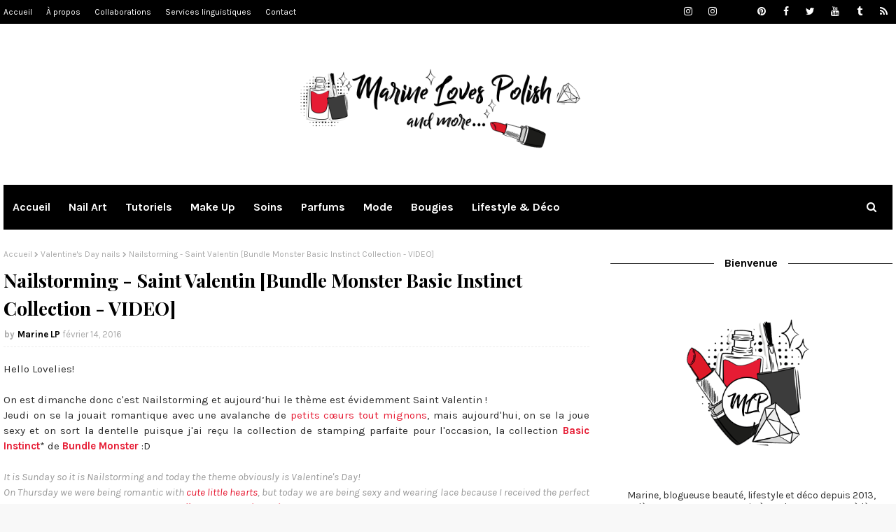

--- FILE ---
content_type: text/html; charset=UTF-8
request_url: https://marinelovespolish.blogspot.com/2016/02/giveaway-6-bundle-monster.html
body_size: 95848
content:
<!DOCTYPE html>
<html class='ltr' dir='ltr' xmlns='http://www.w3.org/1999/xhtml' xmlns:b='http://www.google.com/2005/gml/b' xmlns:data='http://www.google.com/2005/gml/data' xmlns:expr='http://www.google.com/2005/gml/expr'>
<head>
<!-- Google tag (gtag.js) -->
<script async='async' src='https://www.googletagmanager.com/gtag/js?id=UA-40888476-1'></script>
<script>
  window.dataLayer = window.dataLayer || [];
  function gtag(){dataLayer.push(arguments);}
  gtag('js', new Date());

  gtag('config', 'UA-40888476-1');
</script>
<meta content='width=device-width, initial-scale=1, minimum-scale=1, maximum-scale=1' name='viewport'/>
<title>Giveaway #6 - Bundle Monster ! </title>
<meta content='text/html; charset=UTF-8' http-equiv='Content-Type'/>
<!-- Chrome, Firefox OS and Opera -->
<meta content='#f8f8f8' name='theme-color'/>
<!-- Windows Phone -->
<meta content='#f8f8f8' name='msapplication-navbutton-color'/>
<meta content='blogger' name='generator'/>
<link href='https://marinelovespolish.blogspot.com/favicon.ico' rel='icon' type='image/x-icon'/>
<link href='https://marinelovespolish.blogspot.com/2016/02/giveaway-6-bundle-monster.html' rel='canonical'/>
<link rel="alternate" type="application/atom+xml" title="Marine Loves Polish and More... - Blog beauté et lifestyle - Atom" href="https://marinelovespolish.blogspot.com/feeds/posts/default" />
<link rel="alternate" type="application/rss+xml" title="Marine Loves Polish and More... - Blog beauté et lifestyle - RSS" href="https://marinelovespolish.blogspot.com/feeds/posts/default?alt=rss" />
<link rel="service.post" type="application/atom+xml" title="Marine Loves Polish and More... - Blog beauté et lifestyle - Atom" href="https://www.blogger.com/feeds/7423398456079636244/posts/default" />

<link rel="alternate" type="application/atom+xml" title="Marine Loves Polish and More... - Blog beauté et lifestyle - Atom" href="https://marinelovespolish.blogspot.com/feeds/3051078166563602297/comments/default" />
<!--Can't find substitution for tag [blog.ieCssRetrofitLinks]-->
<link href='https://blogger.googleusercontent.com/img/b/R29vZ2xl/AVvXsEjMsCSZTLc-kTL-GwXY7xzriBZJBJ_0NfP918FqB-niQhUkfer70dan3qBDiDb6HqPaXRF5Ot_6WVcMqfDoxOImFACMSlAVaVEM05D-346eitup38C-plQESQ7EbN8ODt9HD5-6qFmP-VY/s640/DSC_0002+%25288%2529g.jpg' rel='image_src'/>
<meta content='https://marinelovespolish.blogspot.com/2016/02/giveaway-6-bundle-monster.html' property='og:url'/>
<meta content='Giveaway #6 - Bundle Monster ! ' property='og:title'/>
<meta content='Blogueuse beauté et lifestyle depuis 2013 -
Accro aux vernis à ongles, aux rouges à lèvres, aux parfums, aux bougies et bien plus encore !' property='og:description'/>
<meta content='https://blogger.googleusercontent.com/img/b/R29vZ2xl/AVvXsEjMsCSZTLc-kTL-GwXY7xzriBZJBJ_0NfP918FqB-niQhUkfer70dan3qBDiDb6HqPaXRF5Ot_6WVcMqfDoxOImFACMSlAVaVEM05D-346eitup38C-plQESQ7EbN8ODt9HD5-6qFmP-VY/w1200-h630-p-k-no-nu/DSC_0002+%25288%2529g.jpg' property='og:image'/>
<!-- Google Fonts -->
<link href='https://fonts.googleapis.com/css2?family=Karla:ital,wght@0,400;0,700;1,400&family=Playfair+Display:wght@400;500;600;700&display=swap' rel='stylesheet'/>
<link href='https://stackpath.bootstrapcdn.com/font-awesome/4.7.0/css/font-awesome.min.css' rel='stylesheet'/>
<!-- Template Style CSS -->
<style id='page-skin-1' type='text/css'><!--
/*
-----------------------------------------------
Blogger Template Style
Name:        Sunshine
License:     Free Version
Version:     1.0
Author:      Way2Themes
Author Url:  https://www.way2themes.com/
----------------------------------------------- */
/*-- Reset CSS --*/
a,abbr,acronym,address,applet,b,big,blockquote,body,caption,center,cite,code,dd,del,dfn,div,dl,dt,em,fieldset,font,form,h1,h2,h3,h4,h5,h6,html,i,iframe,img,ins,kbd,label,legend,li,object,p,pre,q,s,samp,small,span,strike,strong,sub,sup,table,tbody,td,tfoot,th,thead,tr,tt,u,ul,var{
padding:0;
border:0;
outline:0;
vertical-align:baseline;
background:0 0;
text-decoration:none
}
#google_translate_element { clear: both; }.thread-expanded .thread-count a { display: none; }.comments .continue { display: none!important; }
form,textarea,input,button{
-webkit-appearance:none;
-moz-appearance:none;
appearance:none;
border-radius:0
}
dl,ul{
list-style-position:inside;
font-weight:400;
list-style:none
}
ul li{
list-style:none
}
caption,th{
text-align:center
}
img{
border:none;
position:relative
}
a,a:visited{
text-decoration:none
}
.clearfix{
clear:both
}
.section,.widget,.widget ul{
margin:0;
padding:0
}
a{
color:#e61c34
}
.post-body a:visited {
color:blue;
}
a img{
border:0
}
abbr{
text-decoration:none
}
.CSS_LIGHTBOX{
z-index:999999!important
}
.CSS_LIGHTBOX{z-index:999999!important}.CSS_LIGHTBOX_ATTRIBUTION_INDEX_CONTAINER .CSS_HCONT_CHILDREN_HOLDER > .CSS_LAYOUT_COMPONENT.CSS_HCONT_CHILD:first-child > .CSS_LAYOUT_COMPONENT{opacity:0}
.separator a{
clear:none!important;
float:none!important;
margin-left:0!important;
margin-right:0!important
}
#navbar-iframe,.widget-item-control,a.quickedit,.home-link,.feed-links{
display:none!important
}
.center{
display:table;
margin:0 auto;
position:relative
}
.widget > h2,.widget > h3{
display:none
}
/*-- Body Content CSS --*/
body{
background:#f8f8f8 url() repeat fixed top left;
background-color:#f8f8f8;
font-family:'Karla',sans-serif;
font-size:14px;
font-weight:400;
color:#2d2d2d;
word-wrap:break-word;
margin:0;
padding:0
}
#outer-wrapper{
margin:0 auto;
background-color:#fff;
box-shadow:0 0 5px rgba(0,0,0,.1)
}
.row{
width:1270px
}
#content-wrapper{
margin:30px auto 0;
overflow:hidden
}
#content-wrapper > .container{
margin:0 -15px
}
#main-wrapper{
float:left;
overflow:hidden;
width:66.66666667%;
box-sizing:border-box;
word-wrap:break-word;
padding:0 15px;
margin:0
}
#sidebar-wrapper{
float:right;
overflow:hidden;
width:33.33333333%;
box-sizing:border-box;
word-wrap:break-word;
padding:0 15px
}
.head-ads {
display: block;
background: #edcbaf;
}
.heade-ads h2 {
display: none;
}
.head-ads .widget {
width: 100%;
height: auto;
padding: 0px 0 0px;
margin: 0 auto;
text-align: center;
line-height: 0px;
}
.post-image-wrap{
position:relative;
display:block
}
.post-image-link,.about-author .avatar-container,.comments .avatar-image-container{
background-color:rgba(155,155,155,0.07);
color:transparent!important
}
.post-thumb{
display:block;
position:relative;
width:100%;
height:100%;
object-fit:cover;
object-position: center;
z-index:1;
opacity: 0;
transition:opacity .17s ease,transform .17s ease
}
.post-thumb.lazy-yard {
opacity: 1;
}
.post-image-link:hover .post-thumb,.post-image-wrap:hover .post-image-link .post-thumb,.hot-item-inner:hover .post-image-link .post-thumb{
opacity:.9
}
.post-title, #grid-wrapper .widget-title > h3{
font-family: 'Playfair Display', serif;
}
.post-title a{
display:block
}
#top-bar{
width:100%;
height:34px;
background-color:#000000;
overflow:hidden;
margin:0;
position:relative;
}
#top-bar .container{
margin:0 auto;
position: relative;
}
.top-bar-nav{
position:relative;
float:left;
display:block;
z-index:1;
}
.top-bar-nav .widget > .widget-title{
display:none
}
.top-bar-nav ul li{
float:left
}
.top-bar-nav ul li > a{
height:34px;
display:block;
color:#ffffff;
font-size:12px;
font-weight:400;
line-height:34px;
margin:0 10px 0 0;
padding:0 5px;
transition:color .17s
}
.top-bar-nav ul li:first-child > a{
padding:0 5px 0 0
}
.top-bar-nav ul > li:hover > a{
color:#e61c34
}
.top-bar-social{
position:relative;
float:right;
display:block
}
.top-bar-social .widget > .widget-title{
display:none
}
.top-bar-social ul > li{
float:left;
display:inline-block
}
.top-bar-social ul > li > a{
width: 25px;
display: block;
color: #ffffff;
text-decoration: none;
font-size: 14px;
text-align: center;
line-height: 25px;
padding: 0;
border-radius: 25px;
margin: 4px 0 0 10px;
transition: color .17s;
}
.top-bar-social ul > li:last-child > a{
}
.top-bar-social ul > li:hover > a{
color:#e61c34
}
.social a:before{
display:inline-block;
font-family:FontAwesome;
font-style:normal;
font-weight:400
}
.social .blogger a:before{
content:"\f37d"
}
.social .facebook a:before{
content:"\f09a"
}
.social .twitter a:before{
content:"\f099"
}
.social .gplus a:before{
content:"\f0d5"
}
.social .rss a:before{
content:"\f09e"
}
.social .youtube a:before{
content:"\f167"
}
.social .skype a:before{
content:"\f17e"
}
.social .stumbleupon a:before{
content:"\f1a4"
}
.social .tumblr a:before{
content:"\f173"
}
.social .vk a:before{
content:"\f189"
}
.social .stack-overflow a:before{
content:"\f16c"
}
.social .github a:before{
content:"\f09b"
}
.social .linkedin a:before{
content:"\f0e1"
}
.social .dribbble a:before{
content:"\f17d"
}
.social .soundcloud a:before{
content:"\f1be"
}
.social .behance a:before{
content:"\f1b4"
}
.social .digg a:before{
content:"\f1a6"
}
.social .instagram a:before{
content:"\f16d"
}
.social .pinterest a:before{
content:"\f0d2"
}
.social .twitch a:before{
content:"\f1e8"
}
.social .delicious a:before{
content:"\f1a5"
}
.social .codepen a:before{
content:"\f1cb"
}
.social .reddit a:before{
content:"\f1a1"
}
.social .whatsapp a:before{
content:"\f232"
}
.social .snapchat a:before{
content:"\f2ac"
}
.social .email a:before{
content:"\f0e0"
}
.social .external-link a:before{
content:"\f35d"
}
.social-color .blogger a{
background-color:#ff5722
}
.social-color .facebook a{
background-color:#3b5999
}
.social-color .twitter a{
background-color:#00acee
}
.social-color .gplus a{
background-color:#db4a39
}
.social-color .youtube a{
background-color:#f50000
}
.social-color .instagram a{
background:linear-gradient(15deg,#ffb13d,#dd277b,#4d5ed4)
}
.social-color .pinterest a{
background-color:#ca2127
}
.social-color .dribbble a{
background-color:#ea4c89
}
.social-color .linkedin a{
background-color:#0077b5
}
.social-color .tumblr a{
background-color:#365069
}
.social-color .twitch a{
background-color:#6441a5
}
.social-color .rss a{
background-color:#ffc200
}
.social-color .skype a{
background-color:#00aff0
}
.social-color .stumbleupon a{
background-color:#eb4823
}
.social-color .vk a{
background-color:#4a76a8
}
.social-color .stack-overflow a{
background-color:#f48024
}
.social-color .github a{
background-color:#24292e
}
.social-color .soundcloud a{
background:linear-gradient(#ff7400,#ff3400)
}
.social-color .behance a{
background-color:#191919
}
.social-color .digg a{
background-color:#1b1a19
}
.social-color .delicious a{
background-color:#0076e8
}
.social-color .codepen a{
background-color:#000
}
.social-color .reddit a{
background-color:#ff4500
}
.social-color .whatsapp a{
background-color:#3fbb50
}
.social-color .snapchat a{
background-color:#ffe700
}
.social-color .email a{
background-color:#888
}
.social-color .external-link a{
background-color:#000000
}
#header-wrap{
position:relative;
margin:0
}
.header-header{
background-color:#fff;
width:100%;
position:relative;
overflow:hidden;
padding:25px 0;
text-align:center;
}
.header-header .container{
position:relative;
margin:0 auto;
padding:0
}
.header-logo{
position:relative;
width:auto;
text-align:center;
display: inline-block;
max-height:150px;
margin:0;
padding:15px 0
}
.header-logo .header-image-wrapper{
display:block
}
.header-logo img{
max-width:100%;
max-height:150px;
margin:0
}
.header-logo h1{
color:#000000;
font-size:20px;
line-height:1.4em;
margin:0
}
.header-logo p{
font-size:12px;
margin:5px 0 0
}
.header-menu{
position:relative;
width:100%;
height:60px;
z-index:10;
font-size:13px;
margin:0
}
.header-menu .container{
background-color:#000000;
border-style: solid;
border-width: 2px 0 2px 0;
border-color: #000000;
box-sizing: border-box;
position:relative;
margin:0 auto;
padding:0
}
#main-menu .widget,#main-menu .widget > .widget-title{
display:none
}
#main-menu .show-menu{
display:block
}
#main-menu{
position:relative;
height:60px;
z-index:15
}
#main-menu ul > li{
float:left;
position:relative;
margin:0;
padding:0;
transition:background .17s
}
#main-menu ul > li > a{
position:relative;
color:#ffffff;
font-size:16px;
font-weight:700;
line-height:60px;
display:inline-block;
margin:0;
padding:0 13px;
transition:color .17s ease
}
#main-menu ul#main-menu-nav > li:first-child > a{
}
#main-menu ul#main-menu-nav > li > a{
text-transform:capitalize
}
#main-menu ul > li:hover > a{
color:#3c3c3c
}
#main-menu ul > li > ul{
position:absolute;
float:left;
left:0;
top:60px;
width:180px;
background-color:#000000;
z-index:99999;
margin-top:0;
padding:0;
border-bottom:2px solid #000000;
box-shadow:0 3px 5px rgba(0,0,0,0.2);
visibility:hidden;
opacity:0
}
#main-menu ul > li > ul > li > ul{
position:absolute;
float:left;
top:0;
left:100%;
margin:0
}
#main-menu ul > li > ul > li{
display:block;
float:none;
position:relative;
transition:all .17s ease
}
#main-menu ul > li > ul > li a{
display:block;
height:36px;
font-size:13px;
color:#ffffff;
font-weight:400;
line-height:36px;
box-sizing:border-box;
margin:0;
padding:0 15px;
border-bottom:1px dashed rgba(255,255,255,0.15);
transition:all .17s ease
}
#main-menu ul > li > ul > li:hover{
background-color:rgba(0,0,0,0.2)
}
#main-menu ul > li > ul > li:hover > a{
color:#3c3c3c
}
#main-menu ul > li > ul > li:last-child a{
border-bottom:0
}
#main-menu ul > li.has-sub > a:after{
content:'\f107';
float:right;
font-family:FontAwesome;
font-size:14px;
font-weight:400;
margin:0 0 0 3px
}
#main-menu ul > li > ul > li.has-sub > a:after{
content:'\f105';
float:right;
margin:0
}
#main-menu .mega-menu{
position:static!important
}
#main-menu .mega-menu > ul{
width:100%;
box-sizing:border-box;
padding:20px 10px
}
#main-menu .mega-menu > ul.mega-menu-inner{
overflow:hidden
}
#main-menu ul > li:hover > ul,#main-menu ul > li > ul > li:hover > ul{
visibility:visible;
opacity:1
}
#main-menu ul ul{
transition:all .17s ease
}
.mega-menu-inner .mega-item{
float:left;
width:25%;
box-sizing:border-box;
padding:0 10px
}
.mega-menu-inner .mega-content{
position:relative;
width:100%;
overflow:hidden;
padding:0
}
.mega-content .post-image-wrap{
width:100%;
height:140px;
overflow:hidden;
border-radius:4px
}
.mega-content .post-image-link{
width:100%;
height:100%;
z-index:1;
display:block;
position:relative;
overflow:hidden
}
.mega-content .post-title{
position:relative;
font-size:13px;
font-weight:400;
line-height:1.5em;
margin:7px 0 5px
}
.mega-content .post-title a{
display:block;
color:#ffffff;
transition:color .17s
}
.mega-content:hover .post-title a{
color:#000000
}
.no-posts{
float:left;
width:100%;
height:100px;
line-height:100px;
text-align:center
}
.mega-menu .no-posts{
line-height:60px;
color:#000000
}
.show-search,.hide-search{
position:absolute;
right:0;
top:0;
display:block;
width:60px;
height:60px;
line-height:60px;
z-index:20;
color:#ffffff;
font-size:15px;
text-align:center;
cursor:pointer;
transition:color .17s ease
}
.show-search:before{
content:"\f002";
font-family:FontAwesome;
font-weight:400
}
.hide-search:before{
content:"\f00d";
font-family:FontAwesome;
font-weight:400
}
.show-search:hover,.hide-search:hover{
color:#fff
}
#nav-search{
display:none;
position:absolute;
left:0;
top:0;
width:100%;
height:60px;
z-index:99;
background-color:#3c3c3c;
box-sizing:border-box;
padding:0
}
#nav-search .search-form{
width:100%;
height:60px;
background-color:rgba(0,0,0,0);
line-height:60px;
overflow:hidden;
padding:0
}
#nav-search .search-input{
width:100%;
height:60px;
font-family:inherit;
color:#ffffff;
margin:0;
padding:0 70px 0 15px;
background-color:rgba(0,0,0,0);
font-size:14px;
font-weight:400;
box-sizing:border-box;
border:0
}
#nav-search .search-input:focus{
color:#ffffff;
outline:none
}
.slide-menu-toggle{
display:none;
position:absolute;
line-height:60px;
height:60px;
width:60px;
top:0;
left:0;
font-family:FontAwesome;
color:#fff;
font-size:17px;
font-weight:400;
text-align:left;
cursor:pointer;
z-index:4;
padding:0
}
.slide-menu-toggle:before{
content:"\f0c9"
}
.nav-active .slide-menu-toggle:before{
content:"\f00d"
}
.mobile-menu{
display:none;
position:absolute;
top:58px;
left:0;
width:100%;
background-color:#000000;
box-sizing:border-box;
padding:20px;
border-top:1px solid rgba(255,255,255,0.08);
visibility:hidden;
opacity:0;
transform-origin:0 0;
transform:scaleY(0);
transition:all .17s ease
}
.nav-active .mobile-menu{
visibility:visible;
opacity:1;
transform:scaleY(1)
}
.mobile-menu > ul{
margin:0
}
.mobile-menu .m-sub{
display:none;
padding:0
}
.mobile-menu ul li{
position:relative;
display:block;
overflow:hidden;
float:left;
width:100%;
font-size:13px;
font-weight:700;
text-transform:uppercase;
line-height:38px;
margin:0;
padding:0;
border-top:1px dashed rgba(255,255,255,0.15)
}
.mobile-menu > ul li ul{
overflow:hidden
}
.mobile-menu > ul > li:first-child{
border-top:0
}
.mobile-menu ul li a{
color:#fff;
padding:0;
display:block;
transition:all .17s ease
}
.mobile-menu ul li.has-sub .submenu-toggle{
position:absolute;
top:0;
right:0;
color:#fff;
cursor:pointer
}
.mobile-menu ul li.has-sub .submenu-toggle:after{
content:'\f105';
font-family:FontAwesome;
font-weight:400;
float:right;
width:34px;
font-size:16px;
text-align:center;
transition:all .17s ease
}
.mobile-menu ul li.has-sub.show > .submenu-toggle:after{
transform:rotate(90deg)
}
.mobile-menu > ul > li > ul > li{
border-color:rgba(255,255,255,0.05)
}
.mobile-menu > ul > li > ul > li a{
font-size:13px;
text-transform:initial;
font-weight:400
}
.mobile-menu > ul > li > ul > li > a{
color:#fff;
opacity:.7;
padding:0 0 0 15px
}
.mobile-menu > ul > li > ul > li > ul > li{
border-color:rgba(255,255,255,0.02)
}
.mobile-menu > ul > li > ul > li > ul > li > a{
color:#fff;
opacity:.7;
padding:0 0 0 30px
}
.mobile-menu ul li a:hover,.mobile-menu ul > li > .submenu-toggle:hover{
color:#3c3c3c
}
.owl-carousel{
display:none;
width:100%;
-webkit-tap-highlight-color:transparent;
position:relative;
z-index:1
}
.owl-carousel .owl-stage{
position:relative;
-ms-touch-action:pan-Y
}
.owl-carousel .owl-stage:after{
content:".";
display:block;
clear:both;
visibility:hidden;
line-height:0;
height:0
}
.owl-carousel .owl-stage-outer{
position:relative;
overflow:hidden;
-webkit-transform:translate3d(0px,0px,0px)
}
.owl-carousel .owl-controls .owl-nav .owl-prev,.owl-carousel .owl-controls .owl-nav .owl-next,.owl-carousel .owl-controls .owl-dot{
cursor:pointer;
cursor:hand;
-webkit-user-select:none;
-khtml-user-select:none;
-moz-user-select:none;
-ms-user-select:none;
user-select:none
}
.owl-carousel.owl-loaded{
display:block
}
.owl-carousel.owl-loading{
opacity:0;
display:block
}
.owl-carousel.owl-hidden{
opacity:0
}
.owl-carousel .owl-refresh .owl-item{
display:none
}
.owl-carousel .owl-item{
position:relative;
min-height:1px;
float:left;
-webkit-backface-visibility:visible;
-webkit-tap-highlight-color:transparent;
-webkit-touch-callout:none;
-webkit-user-select:none;
-moz-user-select:none;
-ms-user-select:none;
user-select:none
}
.owl-carousel .owl-item img{
display:block;
width:100%;
-webkit-transform-style:preserve-3d;
transform-style:preserve-3d
}
.owl-carousel.owl-text-select-on .owl-item{
-webkit-user-select:auto;
-moz-user-select:auto;
-ms-user-select:auto;
user-select:auto
}
.owl-carousel .owl-grab{
cursor:move;
cursor:-webkit-grab;
cursor:-o-grab;
cursor:-ms-grab;
cursor:grab
}
.owl-carousel.owl-rtl{
direction:rtl
}
.owl-carousel.owl-rtl .owl-item{
float:right
}
.no-js .owl-carousel{
display:block
}
.owl-carousel .animated{
-webkit-animation-duration:1000ms;
animation-duration:1000ms;
-webkit-animation-fill-mode:both;
animation-fill-mode:both
}
.owl-carousel .owl-animated-in{
z-index:1
}
.owl-carousel .owl-animated-out{
z-index:0
}
.owl-height{
-webkit-transition:height 500ms ease-in-out;
-moz-transition:height 500ms ease-in-out;
-ms-transition:height 500ms ease-in-out;
-o-transition:height 500ms ease-in-out;
transition:height 500ms ease-in-out
}
.owl-prev,.owl-next{
position:relative;
float:left;
width:24px;
height:24px;
background-color:#fff;
font-family: FontAwesome;
text-rendering: auto;
-webkit-font-smoothing: antialiased;
-moz-osx-font-smoothing: grayscale;
font-size:11px;
line-height:23px;
font-weight:900;
color:#bdbdbd;
text-align:center;
cursor:pointer;
border:1px solid rgba(0,0,0,0.08);
box-sizing:border-box;
transition:all .25s ease
}
.owl-prev:before{
content:"\f053"
}
.owl-next:before{
content:"\f054"
}
.owl-prev:hover,.owl-next:hover{
background-color:#3c3c3c;
color:#fff;
border-color:#3c3c3c
}
@keyframes fadeInLeft {
from{
opacity:0;
transform:translate3d(-30px,0,0)
}
to{
opacity:1;
transform:none
}
}
@keyframes fadeOutLeft {
from{
opacity:1
}
to{
opacity:0;
transform:translate3d(-30px,0,0)
}
}
@keyframes fadeInRight {
from{
opacity:0;
transform:translate3d(30px,0,0)
}
to{
opacity:1;
transform:none
}
}
.fadeInRight{
animation-name:fadeInRight
}
@keyframes fadeOutRight {
from{
opacity:1
}
to{
opacity:0;
transform:translate3d(30px,0,0)
}
}
.fadeOutRight{
animation-name:fadeOutRight
}
.loader{
position:relative;
height:100%;
overflow:hidden;
display:block;
margin:0
}
.loader:after{
content:'';
position:absolute;
top:50%;
left:50%;
width:28px;
height:28px;
margin:-16px 0 0 -16px;
border:2px solid #3c3c3c;
border-right-color:rgba(155,155,155,0.2);
border-radius:100%;
animation:spinner 1.1s infinite linear;
transform-origin:center
}
@-webkit-keyframes spinner {
0%{
-webkit-transform:rotate(0deg);
transform:rotate(0deg)
}
to{
-webkit-transform:rotate(1turn);
transform:rotate(1turn)
}
}
@keyframes spinner {
0%{
-webkit-transform:rotate(0deg);
transform:rotate(0deg)
}
to{
-webkit-transform:rotate(1turn);
transform:rotate(1turn)
}
}
#slider-wrapper .show-slider{
display:block!important
}
#slider-wrapper .show-slider .widget-content{
position:relative;
height:500px;
overflow:hidden;
margin: 0 0 30px;
}
#slider-wrapper {
margin: 0 auto;
}
#slider-section .widget, #slider-section .widget > .widget-title {
display: none;
}
.main-slider{
position:relative;
overflow:hidden;
height:500px
}
.main-slider .slider-item{
position:relative;
float:left;
width:100%;
height:500px;
overflow:hidden;
box-sizing:border-box
}
.slider-item-inner{
position:relative;
float:left;
width:100%;
height:100%;
overflow:hidden;
display:block;
}
.main-slider .post-image-link{
width:100%;
height:100%;
position:relative;
overflow:hidden;
display:block
}
.main-slider .post-image-link:before {
content: '';
position: absolute;
left: 0;
right: 0;
bottom: 0;
height: 100%;
background: #000;
opacity: .5;
z-index: 2;
margin: 0;
}
.main-slider .post-info-wrap {
position: absolute;
top: 50%;
left: 50%;
max-width: 70%;
text-align: center;
overflow: hidden;
z-index: 5;
box-sizing: border-box;
padding: 10px;
opacity: 0;
transform: translate(-50%,-40%);
transition: transform .5s ease;
}
.main-slider .owl-item.active .post-info-wrap {
opacity: 1;
transform: translate(-50%,-50%);
}
.main-slider .post-info{
position: relative;
overflow: hidden;
display: block;
z-index: 10;
}
.main-slider .post-date{
font-size:11px;
color:#fff;
margin:0
}
.main-slider .post-title{
font-size: 38px;
font-weight: 500;
display: block;
line-height: 1.5;
margin: 0 0 5px;
}
.main-slider .post-title a{
color:#fff;
display:block
}
.main-slider .post-title a:hover{
text-decoration:underline
}
.main-slider .post-snippet {
color:#fff;
}
.show-slider .no-posts{
position:absolute;
top:calc(50% - 50px);
left:0;
width:100%;
text-align:center;
}
.main-slider .post-info .post-tag{
position:static;
display: inline-block;
height:20px;
background-color:#3c3c3c;
color:#fff;
font-size:12px;
font-weight:400;
text-transform:uppercase;
line-height:20px;
padding:0 8px;
margin:0 0 10px;
border:1px solid #3c3c3c;
transition:all .17s ease
}
.main-slider .post-info .post-tag:hover{
background-color:#000000;
color:#fff;
border-color:#000000
}
.main-slider .post-meta {
color: #aaaaaa;
font-size: 12px;
font-weight: 400;
line-height: 18px;
padding: 0 1px;
}
.main-slider .post-date {
font-size: 11px;
color: #fff;
margin: 0;
display: inline-block;
float:none;
}
.main-slider .owl-nav{
position:absolute;
top:calc(50% - 15px);
left:0;
right:0;
height:0
}
.main-slider .owl-prev,.main-slider .owl-next{
height:30px;
line-height:30px;
z-index:10;
border:0
}
.main-slider .owl-prev{
float:left;
left:0;
border-radius: 0 20px 20px 0;
}
.main-slider:hover .owl-prev{
left:0
}
.main-slider .owl-next{
float:right;
right:0;
border-radius: 20px 0 0 20px;
}
.main-slider:hover .owl-next{
right:0
}
#hot-wrapper{
margin:0 auto
}
#hot-section .widget,#hot-wrapper .widget-title{
display:none;
margin:30px 0 0;
}
#hot-section .show-hot{
display:block!important
}
#hot-section .show-hot .widget-content{
position:relative;
overflow:hidden;
height:520px;
margin:0;
float: left;
width: 100%;
}
.hot-loader{
position:relative;
height:100%;
overflow:hidden;
display:block
}
.hot-loader:after{
content:'';
position:absolute;
top:50%;
left:50%;
width:28px;
height:28px;
margin:-17px 0 0 -17px;
border:2px solid #3c3c3c;
border-right-color:#eaeaea;
border-radius:100%;
animation:spinner .8s infinite linear;
transform-origin:center
}
@-webkit-keyframes spinner {
0%{
-webkit-transform:rotate(0deg);
transform:rotate(0deg)
}
to{
-webkit-transform:rotate(1turn);
transform:rotate(1turn)
}
}
@keyframes spinner {
0%{
-webkit-transform:rotate(0deg);
transform:rotate(0deg)
}
to{
-webkit-transform:rotate(1turn);
transform:rotate(1turn)
}
}
ul.hot-posts{
position:relative;
overflow:hidden;
height:520px;
margin:0 -1px
}
.hot-posts .hot-item{
position:relative;
float:left;
width:calc(100% / 4);
height:198px;
overflow:hidden;
box-sizing:border-box;
padding:0 1px
}
.hot-posts .item-0,.hot-posts .item-1{
width:50%;
height:320px;
margin:0 0 2px
}
.hot-posts .item-0  {
height:100%;
}
.hot-item-inner{
position:relative;
float:left;
width:100%;
height:100%;
overflow:hidden;
display:block
}
.hot-posts .post-image-link{
width:100%;
height:100%;
position:relative;
overflow:hidden;
display:block
}
.hot-posts .post-image-link:before {
content: '';
position: absolute;
left: 0;
right: 0;
bottom: 0;
height: 100%;
background: #000;
opacity: .3;
z-index: 2;
margin: 0;
}
.hot-posts .post-info{
position:absolute;
bottom:0;
left:0;
width:100%;
background-image:linear-gradient(rgba(0,0,0,0),rgba(0,0,0,0.7));
overflow:hidden;
z-index:5;
box-sizing:border-box;
padding:30px 20px 20px
}
.hot-posts .post-tag{
position:relative;
display:inline-block;
top:0;
left:0
}
.hot-posts .post-title{
font-size:16px;
font-weight:600;
display:block;
line-height:1.4em;
margin:8px 0 7px
}
.hot-posts .item-0 .post-title{
font-size:32px
}
.hot-posts .item-1 .post-title{
font-size:26px
}
.hot-posts .post-title a{
color:#fff;
display:block
}
.hot-posts .post-meta{
font-size:11px;
color:#f0f0f0
}
.hot-posts .post-meta .post-author{
color:#f0f0f0
}
.show-hot .no-posts{
position:absolute;
top:calc(50% - 50px);
left:0;
width:100%
}
.post-meta{
overflow:hidden;
color:#aaa;
font-size:13px;
font-weight:400;
padding:0 1px
}
.post-meta .post-author,.post-meta .post-date, .post-meta .post-comments{
display:inline-block;
margin:0
}
.post-meta .post-author, .post-meta .post-date {
}
.post-meta .post-author:before{
content:'by';
margin:0 4px 0 0
}
.post-meta .post-comments:before {
content: "\f075";
font-family: FontAwesome;
font-size: 11px;
font-weight: 400;
font-style: normal;
vertical-align: middle;
margin: 0 5px;
color:#000000;
}
.post-author{
font-weight:700
}
.post-meta a{
color:#000000;
transition:color .17s
}
.hot-posts .post-meta a {
color:#ffffff;
}
.post-meta a:hover{
color:#3c3c3c
}
.queryMessage{
overflow:hidden;
background-color:#f2f2f2;
color:#000000;
font-size:13px;
font-weight:400;
padding:8px 10px;
margin:0 0 25px
}
.queryMessage .query-info{
margin:0 5px
}
.queryMessage .search-query,.queryMessage .search-label{
font-weight:700;
text-transform:uppercase
}
.queryMessage .search-query:before,.queryMessage .search-label:before{
content:"\201c"
}
.queryMessage .search-query:after,.queryMessage .search-label:after{
content:"\201d"
}
.queryMessage a.show-more{
float:right;
color:#e61c34;
text-decoration:underline;
transition:opacity .17s
}
.queryMessage a.show-more:hover{
opacity:.8
}
.queryEmpty{
font-size:13px;
font-weight:400;
padding:10px 0;
margin:0 0 25px;
text-align:center
}
.title-wrap{
position:relative;
float:left;
width:100%;
height:28px;
display:block;
margin:0 0 20px;
border-bottom:2px solid #3c3c3c
}
.title-wrap > h3{
position:relative;
float:left;
height:28px;
background-color:#3c3c3c;
font-size:12px;
color:#fff;
font-weight:700;
line-height:30px;
text-transform:uppercase;
padding:0 15px;
margin:0;
border-radius:2px 2px 0 0
}
.custom-widget li{
overflow:hidden;
margin:20px 0 0
}
.custom-widget li:first-child{
padding:0;
margin:0;
border:0
}
.custom-widget .post-image-link{
position:relative;
width:80px;
height:60px;
float:left;
overflow:hidden;
display:block;
vertical-align:middle;
margin:0 12px 0 0;
border-radius:4px
}
.custom-widget .post-info{
overflow:hidden
}
.custom-widget .post-title{
overflow:hidden;
font-size:13px;
font-weight:400;
line-height:1.5em;
margin:0 0 3px
}
.custom-widget .post-title a{
display:block;
color:#000000;
transition:color .17s
}
.custom-widget li:hover .post-title a{
color:#e61c34
}
.home-ad .widget > .widget-title{
display:none
}
.home-ad .widget{
width:728px;
max-width:100%;
margin:0 auto
}
.home-ad .widget .widget-content{
position:relative;
width:100%;
max-height:90px;
overflow:hidden;
line-height:1;
margin:30px 0 0
}
.index-post-wrap{
position:relative;
float:left;
width:100%;
}
.blog-post{
display:block;
overflow:hidden;
word-wrap:break-word
}
.grid-posts {
display: grid;
grid-template-columns: repeat(2,1fr);
grid-gap: 20px;
}
.index-post{
display: flex;
flex-direction: column;
margin:0 0 30px;
padding: 0;
}
.index-post .post-image-wrap{
width:100%;
height:320px;
overflow:hidden;
margin:0 0 20px 0;
border-radius:4px
}
.index-post .post-image-wrap .post-image-link{
width:100%;
height:100%;
position:relative;
display:block;
z-index:1;
overflow:hidden
}
.post-tag{
position:absolute;
top:15px;
left:15px;
height:20px;
z-index:5;
background-color:#3c3c3c;
color:#fff;
font-size:10px;
line-height:20px;
font-weight:700;
text-transform:uppercase;
padding:0 7px;
border-radius:2px
}
.index-post .post-info{
overflow:hidden;
padding:0;
box-sizing: border-box;
}
.index-post .post-info > h2{
font-size:26px;
font-weight:600;
line-height:1.3;
text-decoration:none;
margin:0 0 10px;
}
.index-post .post-info > h2 > a{
display:block;
color:#000000;
transition:color .17s
}
.index-post .post-info > h2:hover > a{
color:#e61c34
}
.widget iframe,.widget img{
max-width:100%
}
.date-header{
display:block;
overflow:hidden;
font-weight:400;
margin:0!important;
padding:0
}
.index-post .post-meta{
margin:0 0 10px
}
.post-snippet{
position:relative;
display:block;
overflow:hidden;
font-size:16px;
line-height:1.6em;
font-weight:400;
margin:7px 0 0
}
.index-post .post-snippet {
margin: 0;
}
a.read-more{
display:inline-block;
background-color:#000000;
color:#fff;
height:28px;
font-size:13px;
font-weight:600;
line-height:28px;
padding:0 15px;
margin:12px 0 0;
border-radius:2px;
transition:background .17s ease
}
a.read-more:hover{
background-color:#3c3c3c
}
#breadcrumb{
font-size:12px;
font-weight:400;
color:#aaa;
margin:0 0 10px
}
#breadcrumb a{
color:#aaa;
transition:color .17s
}
#breadcrumb a:hover{
color:#e61c34
}
#breadcrumb a,#breadcrumb em{
display:inline-block
}
#breadcrumb .delimiter:after{
content:'\f054';
font-family:FontAwesome;
font-size:8px;
font-weight:400;
font-style:normal;
vertical-align:middle;
margin:0 3px
}
.item-post h1.post-title{
color:#000000;
font-size:27px;
line-height:1.5em;
font-weight:700;
position:relative;
display:block;
margin:10px 0;
padding:0
}
.static_page .item-post h1.post-title{
margin:0
}
.item-post .post-body{
width:100%;
font-size:15px;
line-height:1.5em;
overflow:hidden;
padding:20px 0 0;
margin:10px 0 0;
border-top:1px dashed #ebebeb
}
.static_page .item-post .post-body{
padding:20px 0
}
.item-post .post-outer{
padding:0
}
.item-post .post-body img{
max-width:100%
}
.main .widget{
margin:0
}
.main .Blog{
border-bottom-width:0
}
.post-footer{
position:relative;
float:left;
width:100%;
margin:20px 0 0
}
.inline-ad{
position:relative;
display:block;
max-height:60px;
margin:0 0 30px
}
.inline-ad > ins{
display:block!important;
margin:0 auto!important
}
.item .inline-ad{
float:left;
width:100%;
margin:20px 0 0
}
.item-post-wrap > .inline-ad{
margin:0 0 20px
}
.post-labels{
overflow:hidden;
height:auto;
position:relative;
margin:0 0 20px;
padding:0
}
.post-labels span,.post-labels a{
float:left;
height:22px;
background-color:#f2f2f2;
color:#000000;
font-size:12px;
line-height:22px;
font-weight:400;
margin:0;
padding:0 10px;
border-radius:2px
}
.post-labels span{
background-color:#3c3c3c;
color:#fff
}
.post-labels a{
margin:0 0 0 5px;
transition:all .17s ease
}
.post-labels a:hover{
background-color:#3c3c3c;
color:#fff;
border-color:#3c3c3c
}
.post-reactions{
height:28px;
display:block;
margin:0 0 15px
}
.post-reactions span{
float:left;
color:#000000;
font-size:11px;
line-height:25px;
text-transform:uppercase;
font-weight:700
}
.reactions-inner{
float:left;
margin:0;
height:28px
}
.post-share{
position:relative;
overflow:hidden;
line-height:0;
margin:0 0 30px
}
ul.share-links{
position:relative
}
.share-links li{
width:32px;
float:left;
box-sizing:border-box;
margin:0 5px 0 0
}
.share-links li.facebook,.share-links li.twitter{
width:20%
}
.share-links li a{
float:left;
display:inline-block;
cursor:pointer;
width:100%;
height:32px;
line-height:32px;
color:#fff;
font-weight:400;
font-size:13px;
text-align:center;
box-sizing:border-box;
opacity:1;
border-radius:2px;
transition:all .17s ease
}
.share-links li.whatsapp-mobile{
display:none
}
.is-mobile li.whatsapp-desktop{
display:none
}
.is-mobile li.whatsapp-mobile{
display:inline-block
}
.share-links li a:before{
float:left;
display:block;
width:32px;
background-color:rgba(0,0,0,0.05);
text-align:center;
line-height:32px
}
.share-links li a:hover{
opacity:.8
}
ul.post-nav{
position:relative;
overflow:hidden;
display:block;
margin:0 0 30px
}
.post-nav li{
display:inline-block;
width:50%
}
.post-nav .post-prev{
float:left;
text-align:left;
box-sizing:border-box;
padding:0 10px
}
.post-nav .post-next{
float:right;
text-align:right;
box-sizing:border-box;
padding:0 10px
}
.post-nav li a{
color:#000000;
line-height:1.4em;
display:block;
overflow:hidden;
transition:color .17s
}
.post-nav li:hover a{
color:#e61c34
}
.post-nav li span{
display:block;
font-size:11px;
color:#aaa;
font-weight:700;
text-transform:uppercase;
padding:0 0 2px
}
.post-nav .post-prev span:before{
content:"\f053";
float:left;
font-family:FontAwesome;
font-size:10px;
font-weight:400;
text-transform:none;
margin:0 2px 0 0
}
.post-nav .post-next span:after{
content:"\f054";
float:right;
font-family:FontAwesome;
font-size:10px;
font-weight:400;
text-transform:none;
margin:0 0 0 2px
}
.post-nav p{
font-size:12px;
font-weight:400;
line-height:1.4em;
margin:0
}
.post-nav .post-nav-active p{
color:#aaa
}
.about-author{
position:relative;
display:block;
overflow:hidden;
background-color:#f9f9f9;
padding:20px;
margin:0 0 30px;
border:1px solid #f0f0f0
}
.about-author .avatar-container{
position:relative;
float:left;
width:80px;
height:80px;
background-color:rgba(255,255,255,0.05);
overflow:hidden;
margin:0 15px 0 0
}
.about-author .author-avatar{
float:left;
width:100%;
height:100%
}
.author-name{
overflow:hidden;
display:inline-block;
font-size:12px;
font-weight:700;
text-transform:uppercase;
line-height:14px;
margin:7px 0 3px
}
.author-name span{
color:#000000
}
.author-name a{
color:#3c3c3c;
transition:opacity .17s
}
.author-name a:hover{
opacity:.8
}
.author-description{
display:block;
overflow:hidden;
font-size:12px;
font-weight:400;
line-height:1.6em
}
.author-description a:hover{
text-decoration:underline
}
#related-wrap{
overflow:hidden;
margin:0 0 30px
}
#related-wrap .related-tag{
display:none
}
.related-ready{
float:left;
width:100%
}
.related-ready .loader{
height:178px
}
ul.related-posts{
position:relative;
overflow:hidden;
margin:0 -10px;
padding:0
}
.related-posts .related-item{
width:33.33333333%;
position:relative;
overflow:hidden;
float:left;
display:block;
box-sizing:border-box;
padding:0 10px;
margin:0
}
.related-posts .post-image-link{
width:100%;
height:130px;
position:relative;
overflow:hidden;
display:block;
border-radius:4px
}
.related-posts .post-title{
font-size:13px;
font-weight:400;
line-height:1.5em;
display:block;
margin:7px 0 5px
}
.related-posts .post-title a{
color:#000000;
transition:color .17s
}
.related-posts .related-item:hover .post-title a{
color:#e61c34
}
#blog-pager{
float:left;
width:100%;
overflow:hidden;
clear:both;
margin:0 0 30px
}
.blog-pager a,.blog-pager span{
float:left;
display:block;
min-width:30px;
height:30px;
background-color:#f2f2f2;
color:#000000;
font-size:13px;
font-weight:700;
line-height:30px;
text-align:center;
box-sizing:border-box;
padding:0 10px;
margin:0 5px 0 0;
border-radius:2px;
transition:all .17s ease
}
.blog-pager span.page-dots{
min-width:20px;
background-color:#fff;
font-size:16px;
color:#2d2d2d;
font-weight:400;
line-height:32px;
padding:0
}
.blog-pager .page-of{
display:none;
width:auto;
float:right;
border-color:rgba(0,0,0,0);
margin:0
}
.blog-pager .page-active,.blog-pager a:hover{
background-color:#3c3c3c;
color:#fff;
border-color:#3c3c3c
}
.blog-pager .page-prev:before,.blog-pager .page-next:before{
font-family:FontAwesome;
font-size:11px;
font-weight:400
}
.blog-pager .page-prev:before{
content:'\f053'
}
.blog-pager .page-next:before{
content:'\f054'
}
.blog-pager .blog-pager-newer-link,.blog-pager .blog-pager-older-link{
float:left;
display:inline-block;
width:auto;
padding:0 10px;
margin:0
}
.blog-pager .blog-pager-older-link{
float:right
}
.archive #blog-pager,.home .blog-pager .blog-pager-newer-link,.home .blog-pager .blog-pager-older-link{
display:none
}
.blog-post-comments{
display:none
}
.blog-post-comments .comments-title{
margin:0 0 20px
}
.comments-system-disqus .comments-title,.comments-system-facebook .comments-title{
margin:0
}
#comments{
margin:0
}
#gpluscomments{
float:left!important;
width:100%!important;
margin:0 0 25px!important
}
#gpluscomments iframe{
float:left!important;
width:100%
}
.comments{
display:block;
clear:both;
margin:0;
color:#000000
}
.comments .comment-thread > ol{
padding:0
}
.comments > h3{
font-size:13px;
font-weight:400;
font-style:italic;
padding-top:1px
}
.comments .comments-content .comment{
list-style:none;
margin:0;
padding:0 0 8px
}
.comments .comments-content .comment:first-child{
padding-top:0
}
.facebook-tab,.fb_iframe_widget_fluid span,.fb_iframe_widget iframe{
width:100%!important
}
.comments .item-control{
position:static
}
.comments .avatar-image-container{
float:left;
overflow:hidden;
position:absolute
}
.comments .avatar-image-container,.comments .avatar-image-container img{
height:35px;
max-height:35px;
width:35px;
max-width:35px;
border-radius:100%
}
.comments .comment-block{
overflow:hidden;
padding:0 0 10px
}
.comments .comment-block,.comments .comments-content .comment-replies{
margin:0 0 0 50px
}
.comments .comments-content .inline-thread{
padding:0
}
.comments .comment-actions{
float:left;
width:100%;
position:relative;
margin:0
}
.comments .comments-content .comment-header{
font-size:15px;
display:block;
overflow:hidden;
clear:both;
margin:0 0 3px;
padding:0 0 5px;
border-bottom:1px dashed #d6d6d6
}
.comments .comments-content .comment-header a{
color:#000000;
transition:color .17s
}
.comments .comments-content .comment-header a:hover{
color:#e61c34
}
.comments .comments-content .user{
font-style:normal;
font-weight:700;
display:block
}
.comments .comments-content .icon.blog-author{
display:none
}
.comments .comments-content .comment-content{
float:left;
font-size:13px;
color:#5E5E5E;
font-weight:400;
text-align:left;
line-height:1.4em;
margin:5px 0 9px
}
.comments .comment .comment-actions a{
margin-right:5px;
padding:2px 5px;
color:#000000;
font-weight:400;
background-color:#f2f2f2;
font-size:10px;
transition:all .17s ease
}
.comments .comment .comment-actions a:hover{
color:#fff;
background-color:#3c3c3c;
border-color:#3c3c3c;
text-decoration:none
}
.comments .comments-content .datetime{
float:left;
font-size:11px;
font-weight:400;
color:#aaa;
position:relative;
padding:0 1px;
margin:4px 0 0;
display:block
}
.comments .comments-content .datetime a,.comments .comments-content .datetime a:hover{
color:#aaa
}
.comments .thread-toggle{
margin-bottom:4px
}
.comments .thread-toggle .thread-arrow{
height:7px;
margin:0 3px 2px 0
}
.comments .thread-count a,.comments .continue a{
transition:opacity .17s
}
.comments .thread-count a:hover,.comments .continue a:hover{
opacity:.8
}
.comments .thread-expanded{
padding:5px 0 0
}
.comments .thread-chrome.thread-collapsed{
display:none
}
.thread-arrow:before{
content:'';
font-family:FontAwesome;
color:#000000;
font-weight:400;
margin:0 2px 0 0
}
.comments .thread-expanded .thread-arrow:before{
content:'\f0d7'
}
.comments .thread-collapsed .thread-arrow:before{
content:'\f0da'
}
.comments .comments-content .comment-thread{
margin:0
}
.comments .continue a{
padding:0 0 0 60px;
font-weight:400
}
.comments .comments-content .loadmore.loaded{
margin:0;
padding:0
}
.comments .comment-replybox-thread{
margin:0
}
.comments .comments-content .loadmore,.comments .comments-content .loadmore.loaded{
display:none
}
#comment-editor{
margin:0 0 20px
}
.post-body h1,.post-body h2,.post-body h3,.post-body h4,.post-body h5,.post-body h6{
color:#000000;
font-weight:700;
margin:0 0 15px
}
.post-body h1,.post-body h2{
font-size:24px
}
.post-body h3{
font-size:21px
}
.post-body h4{
font-size:18px
}
.post-body h5{
font-size:16px
}
.post-body h6{
font-size:13px
}
blockquote{
font-style:italic;
padding:10px;
margin:0;
border-left:4px solid #3c3c3c
}
blockquote:before,blockquote:after{
display:inline-block;
font-family:FontAwesome;
font-style:normal;
font-weight:400;
color:#aaa;
line-height:1
}
blockquote:before{
content:'\f10d';
margin:0 10px 0 0
}
blockquote:after{
content:'\f10e';
margin:0 0 0 10px
}
.widget .post-body ul,.widget .post-body ol{
line-height:1.5;
font-weight:400
}
.widget .post-body li{
margin:5px 0;
padding:0;
line-height:1.5
}
.post-body ul{
padding:0 0 0 20px
}
.post-body ul li:before{
content:"\f105";
font-family:FontAwesome;
font-size:13px;
font-weight:400;
margin:0 5px 0 0
}
.post-body u{
text-decoration:underline
}
.post-body a{
transition:color .17s ease
}
.post-body strike{
text-decoration:line-through
}
.contact-form{
overflow:hidden
}
.contact-form .widget-title{
display:none
}
.contact-form .contact-form-name{
width:calc(50% - 5px)
}
.contact-form .contact-form-email{
width:calc(50% - 5px);
float:right
}
.sidebar {
}
.sidebar .widget{
position:relative;
overflow:hidden;
background-color:#fff;
box-sizing:border-box;
padding:0;
margin:0 0 30px
}
.sidebar .widget-title{
position: relative;
float: left;
text-align:center;
width: 100%;
height: 40px;
background-color:#ffffff;
display: block;
margin: 0 0 25px;
}
.sidebar .widget-title > h3{
display: inline-block;
height: 40px;
font-size: 16px;
color: #000000;
background-color: #ffffff;
font-weight: 700;
line-height: 40px;
text-transform: capitalize;
text-align: center;
padding: 0 15px;
margin: 0;
position: relative;
}
.sidebar .widget-title:before, .sidebar .widget-title:after {
content: "";
position: absolute;
top: 50%;
border-bottom: 1px solid;
border-color: ##131313;
width: 100%;
margin: 0;
left: 0;
right:0;
}
.sidebar .widget-title:before {
right: 100%;
}
.sidebar .widget-title:after {
left:100%;
}
.sidebar .widget-content{
float:left;
width:100%;
margin:0
}
ul.social-counter{
margin:0 -5px
}
.social-counter li{
float:left;
width:25%;
box-sizing:border-box;
padding:0 5px;
margin:10px 0 0
}
.social-counter li:nth-child(1),.social-counter li:nth-child(2),.social-counter li:nth-child(3),.social-counter li:nth-child(4){
margin-top:0
}
.social-counter li a{
display:block;
height:40px;
font-size:22px;
color:#fff;
text-align:center;
line-height:40px;
border-radius:2px;
transition:opacity .17s
}
.social-counter li a:hover{
opacity:.8
}
.list-label li{
position:relative;
display:block;
padding:7px 0;
border-top:1px dotted #ebebeb
}
.list-label li:first-child{
padding-top:0;
border-top:0
}
.list-label li:last-child{
padding-bottom:0;
border-bottom:0
}
.list-label li a{
display:block;
color:#000000;
font-size:12px;
font-weight:400;
text-transform:capitalize;
transition:color .17s
}
.list-label li a:before{
content:"\f054";
float:left;
color:#000000;
font-weight:400;
font-family:FontAwesome;
font-size:6px;
margin:5px 3px 0 0;
transition:color .17s
}
.list-label li a:hover{
color:#e61c34
}
.list-label .label-count{
position:relative;
float:right;
width:16px;
height:16px;
background-color:#3c3c3c;
color:#fff;
font-size:11px;
font-weight:400;
text-align:center;
line-height:16px;
border-radius:2px
}
.cloud-label li{
position:relative;
float:left;
margin:0 5px 5px 0
}
.cloud-label li a{
display:block;
height:26px;
background-color:#f2f2f2;
color:#000000;
font-size:12px;
line-height:26px;
font-weight:400;
padding:0 10px;
border-radius:2px;
transition:all .17s ease
}
.cloud-label li a:hover{
color:#fff;
background-color:#3c3c3c
}
.cloud-label .label-count{
display:none
}
.sidebar .FollowByEmail > .widget-title > h3{
margin:0
}
.FollowByEmail .widget-content{
position:relative;
overflow:hidden;
background-color:#f9f9f9;
text-align:center;
font-weight:400;
box-sizing:border-box;
padding:20px;
border-radius:2px;
border:1px solid #f0f0f0
}
.FollowByEmail .widget-content > h3{
font-size:18px;
color:#000000;
font-weight:700;
text-transform:uppercase;
margin:0 0 13px
}
.FollowByEmail .before-text{
font-size:13px;
line-height:1.5em;
margin:0 0 15px;
display:block;
padding:0 10px;
overflow:hidden
}
.FollowByEmail .widget-content:after{
content:'\f0e0';
position:absolute;
right:-15px;
top:-15px;
font-family:FontAwesome;
font-size:50px;
color:#f0f0f0;
transform:rotate(21deg)
}
.FollowByEmail .follow-by-email-inner{
position:relative
}
.FollowByEmail .follow-by-email-inner .follow-by-email-address{
width:100%;
height:32px;
color:#000000;
font-size:11px;
font-family:inherit;
padding:0 10px;
margin:0 0 10px;
box-sizing:border-box;
border:1px solid #f0f0f0;
border-radius:2px;
transition:ease .17s
}
.FollowByEmail .follow-by-email-inner .follow-by-email-submit{
width:100%;
height:32px;
font-family:inherit;
font-size:11px;
color:#fff;
background-color:#3c3c3c;
text-transform:uppercase;
text-align:center;
font-weight:700;
cursor:pointer;
margin:0;
border:0;
border-radius:2px;
transition:opacity .17s ease
}
.FollowByEmail .follow-by-email-inner .follow-by-email-submit:hover{
opacity:.85
}
#ArchiveList ul.flat li{
color:#000000;
font-size:13px;
font-weight:400;
padding:7px 0;
border-bottom:1px dotted #eaeaea
}
#ArchiveList ul.flat li:first-child{
padding-top:0
}
#ArchiveList ul.flat li:last-child{
padding-bottom:0;
border-bottom:0
}
#ArchiveList .flat li > a{
display:block;
color:#000000;
transition:color .17s
}
#ArchiveList .flat li > a:hover{
color:#e61c34
}
#ArchiveList .flat li > a:before{
content:"\f054";
float:left;
color:#161619;
font-weight:400;
font-family:FontAwesome;
font-size:6px;
margin:5px 4px 0 0;
display:inline-block;
transition:color .17s
}
#ArchiveList .flat li > a > span{
position:relative;
float:right;
width:16px;
height:16px;
background-color:#3c3c3c;
color:#fff;
font-size:11px;
font-weight:400;
text-align:center;
line-height:16px;
border-radius:2px
}
.PopularPosts .post{
overflow:hidden;
margin:20px 0 0
}
.PopularPosts .post:first-child{
padding:0;
margin:0;
border:0
}
.PopularPosts .post-image-link{
position:relative;
width:80px;
height:60px;
float:left;
overflow:hidden;
display:block;
vertical-align:middle;
margin:0 12px 0 0;
border-radius:4px
}
.PopularPosts .post-info{
overflow:hidden
}
.PopularPosts .post-title{
font-size:13px;
font-weight:400;
line-height:1.5em;
margin:0 0 3px
}
.PopularPosts .post-title a{
display:block;
color:#000000;
transition:color .17s
}
.PopularPosts .post:hover .post-title a{
color:#e61c34
}
.PopularPosts .post-date:before{
font-size:10px
}
.FeaturedPost .post-image-link{
display:block;
position:relative;
width:100%;
height:180px;
overflow:hidden;
margin:0 0 10px;
border-radius:4px
}
.FeaturedPost .post-title{
font-size:16px;
overflow:hidden;
font-weight:400;
line-height:1.5em;
margin:0 0 5px
}
.FeaturedPost .post-title a{
color:#000000;
display:block;
transition:color .17s ease
}
.FeaturedPost .post-title a:hover{
color:#e61c34
}
.Text{
font-size:13px
}
.contact-form-widget form{
font-weight:400
}
.contact-form-name{
float:left;
width:100%;
height:30px;
font-family:inherit;
font-size:13px;
line-height:30px;
box-sizing:border-box;
padding:5px 10px;
margin:0 0 10px;
border:1px solid #ebebeb;
border-radius:2px
}
.contact-form-email{
float:left;
width:100%;
height:30px;
font-family:inherit;
font-size:13px;
line-height:30px;
box-sizing:border-box;
padding:5px 10px;
margin:0 0 10px;
border:1px solid #ebebeb;
border-radius:2px
}
.contact-form-email-message{
float:left;
width:100%;
font-family:inherit;
font-size:13px;
box-sizing:border-box;
padding:5px 10px;
margin:0 0 10px;
border:1px solid #ebebeb;
border-radius:2px
}
.contact-form-button-submit{
float:left;
width:100%;
height:30px;
background-color:#3c3c3c;
font-size:13px;
color:#fff;
line-height:30px;
cursor:pointer;
box-sizing:border-box;
padding:0 10px;
margin:0;
border:0;
border-radius:2px;
transition:background .17s ease
}
.contact-form-button-submit:hover{
background-color:#000000
}
.contact-form-error-message-with-border{
float:left;
width:100%;
background-color:#fbe5e5;
font-size:11px;
text-align:center;
line-height:11px;
padding:3px 0;
margin:10px 0;
box-sizing:border-box;
border:1px solid #fc6262
}
.contact-form-success-message-with-border{
float:left;
width:100%;
background-color:#eaf6ff;
font-size:11px;
text-align:center;
line-height:11px;
padding:3px 0;
margin:10px 0;
box-sizing:border-box;
border:1px solid #5ab6f9
}
.contact-form-cross{
margin:0 0 0 3px
}
.contact-form-error-message,.contact-form-success-message{
margin:0
}
.BlogSearch .search-input{
float:left;
width:75%;
height:30px;
background-color:#fff;
font-weight:400;
font-size:13px;
line-height:30px;
box-sizing:border-box;
padding:5px 10px;
border:1px solid #ebebeb;
border-right-width:0;
border-radius:2px 0 0 2px
}
.BlogSearch .search-action{
float:right;
width:25%;
height:30px;
font-family:inherit;
font-size:13px;
line-height:30px;
cursor:pointer;
box-sizing:border-box;
background-color:#3c3c3c;
color:#fff;
padding:0 5px;
border:0;
border-radius:0 2px 2px 0;
transition:background .17s ease
}
.BlogSearch .search-action:hover{
background-color:#000000
}
.Profile .profile-img{
float:left;
width:80px;
height:80px;
margin:0 15px 0 0;
transition:all .17s ease
}
.Profile .profile-datablock{
margin:0
}
.Profile .profile-data .g-profile{
display:block;
font-size:18px;
color:#000000;
font-weight:700;
margin:0 0 5px;
transition:color .17s ease
}
.Profile .profile-data .g-profile:hover{
color:#e61c34
}
.Profile .profile-info > .profile-link{
color:#000000;
font-size:11px;
margin:5px 0 0;
transition:color .17s ease
}
.Profile .profile-info > .profile-link:hover{
color:#e61c34
}
.Profile .profile-datablock .profile-textblock{
display:none
}
.common-widget .LinkList ul li,.common-widget .PageList ul li{
width:calc(50% - 5px);
padding:7px 0 0
}
.common-widget .LinkList ul li:nth-child(odd),.common-widget .PageList ul li:nth-child(odd){
float:left
}
.common-widget .LinkList ul li:nth-child(even),.common-widget .PageList ul li:nth-child(even){
float:right
}
.common-widget .LinkList ul li a,.common-widget .PageList ul li a{
display:block;
color:#000000;
font-size:13px;
font-weight:400;
transition:color .17s ease
}
.common-widget .LinkList ul li a:hover,.common-widget .PageList ul li a:hover{
color:#e61c34
}
.common-widget .LinkList ul li:first-child,.common-widget .LinkList ul li:nth-child(2),.common-widget .PageList ul li:first-child,.common-widget .PageList ul li:nth-child(2){
padding:0
}
#grid-wrapper {
overflow: hidden;
margin: 30px 0;
}
#grid-wrapper .container {
margin: 0 auto;
}
#grid-wrapper .widget-title {
position: relative;
overflow:hidden;
float: left;
text-align:center;
width: 100%;
height: 60px;
background-color: #ffffff;
display: block;
margin: 0 0 25px;
}
#grid-wrapper .widget-title > h3 {
display: inline-block;
height: 60px;
font-size: 26px;
color: #000000;
background-color: #ffffff;
font-weight: 700;
line-height: 60px;
text-transform: capitalize;
text-align: center;
padding: 0 15px;
margin: 0;
position: relative;
}
#grid-wrapper .widget-title:before, #grid-wrapper .widget-title:after {
content: "";
position: absolute;
top: 50%;
border-bottom: 1px solid;
border-color: #131313;
width: 100%;
margin: 0;
left: 0;
right:0;
}
#grid-wrapper .widget-title:before{
right: 100%;
}
#grid-wrapper .widget-title:after{
left:100%;
}
#grid-wrapper .widget {
display:none;
}
#grid-wrapper .show-widget {
display:block;
}
ul.grid-big{
float:left;
display:flex;
flex-wrap:wrap;
margin:0 -15px
}
.grid-big li{
position:relative;
float:left;
width:33.333%;
overflow:hidden;
box-sizing:border-box;
padding:0 15px;
margin:30px 0 0
}
.grid-big li.item-0,.grid-big li.item-1,.grid-big li.item-2{
margin:0
}
.grid-big .feat-inner{
position:relative;
float:left;
width:100%;
overflow:hidden
}
.grid-big .post-image-link{
position:relative;
float:left;
width:100%;
height:230px;
display:block;
overflow:hidden;
margin:0 0 13px
}
.grid-big .post-title{
overflow:hidden;
font-size:18px;
font-weight:500;
line-height:1.4em;
margin:0 0 10px
}
.grid-big .post-info{
float:left;
width:100%
}
.grid-big .post-title a{
color:#000000;
transition:color .17s ease
}
.grid-big .post-title a:hover{
color:#e61c34
}
#footer-wrapper{
background-color:#111111
}
#footer-wrapper .container{
position:relative;
overflow:hidden;
margin:0 auto;
padding:25px 0
}
#sub-footer-wrapper{
color:#ffffff;
display:block;
padding:0;
width:100%;
overflow:hidden;
border-top:1px solid rgba(158, 158, 158, 0.23)
}
#sub-footer-wrapper .container{
overflow:hidden;
margin:0 auto;
padding:10px 0
}
#menu-footer{
float:right;
position:relative;
display:block
}
#menu-footer .widget > .widget-title{
display:none
}
#menu-footer ul li{
float:left;
display:inline-block;
height:34px;
padding:0;
margin:0
}
#menu-footer ul li a{
font-size:12px;
font-weight:400;
display:block;
color:#ffffff;
line-height:34px;
padding:0 10px;
margin:0 0 0 5px;
transition:color .17s ease
}
#menu-footer ul li:last-child a{
padding:0 0 0 5px
}
#menu-footer ul li a:hover{
color:#e61c34
}
#sub-footer-wrapper .copyright-area{
font-size:12px;
float:left;
height:34px;
line-height:34px;
font-weight:400
}
#sub-footer-wrapper .copyright-area a{
color:#3c3c3c;
transition:color .17s
}
.hidden-widgets{
display:none;
visibility:hidden
}
.back-top{
display:none;
z-index:1010;
width:32px;
height:32px;
position:fixed;
bottom:25px;
right:25px;
cursor:pointer;
overflow:hidden;
font-size:13px;
color:#fff;
text-align:center;
line-height:32px;
border-radius:2px
}
.back-top:before{
content:'';
position:absolute;
top:0;
left:0;
right:0;
bottom:0;
background-color:#3c3c3c;
opacity:.5;
transition:opacity .17s ease
}
.back-top:after{
content:'\f077';
position:relative;
font-family:FontAwesome;
font-weight:400;
opacity:.8;
transition:opacity .17s ease
}
.back-top:hover:before,.back-top:hover:after,.nav-active .back-top:after,.nav-active .back-top:before{
opacity:1
}
.error404 #main-wrapper{
width:100%!important;
margin:0!important
}
.error404 #sidebar-wrapper{
display:none
}
.errorWrap{
color:#000000;
text-align:center;
padding:80px 0 100px
}
.errorWrap h3{
font-size:160px;
line-height:1;
margin:0 0 30px
}
.errorWrap h4{
font-size:25px;
margin:0 0 20px
}
.errorWrap p{
margin:0 0 10px
}
.errorWrap a{
display:block;
color:#3c3c3c;
padding:10px 0 0
}
.errorWrap a i{
font-size:20px
}
.errorWrap a:hover{
text-decoration:underline
}
@media screen and (max-width: 1100px) {
#outer-wrapper{
max-width:100%
}
.row{
width:100%
}
#top-bar .container{
box-sizing:border-box;
padding:0 20px
}
#header-wrap{
height:auto
}
.header-header{
height:auto;
box-sizing:border-box;
padding:25px 20px
}
.header-menu .container {
border:none;
}
.header-menu{
box-sizing:border-box;
padding:0 20px
}
#hot-wrapper{
box-sizing:border-box;
padding:0 20px
}
#grid-wrapper .container{
box-sizing:border-box;
padding:0 20px
}
#content-wrapper{
position:relative;
box-sizing:border-box;
padding:0 20px;
margin:30px 0 0
}
#footer-wrapper .container{
box-sizing:border-box;
padding:25px 20px
}
#sub-footer-wrapper .container{
box-sizing:border-box;
padding:10px 20px
}
}
@media screen and (max-width: 1024px) {
}
@media screen and (max-width: 980px) {
#content-wrapper > .container{
margin:0
}
.main-slider .post-title {
font-size: 26px;
}
.hot-posts .item-0 .post-title, .hot-posts .item-1 .post-title {
font-size: 24px;
}
.header-logo{
max-width:100%;
width:100%;
text-align:center;
padding:20px 0
}
.header-logo .header-image-wrapper{
display:inline-block
}
.header-menu{
background:#000000;
}
#main-menu{
display:none
}
.slide-menu-toggle,.mobile-menu{
display:block
}
#header-wrap{
padding:0
}
.header-header{
background-color:#fff;
padding:0
}
.header-header .container.row{
width:98%
}
#header-inner a{
display:inline-block!important
}
#main-wrapper,#sidebar-wrapper{
width:100%;
padding:0
}
.item #sidebar-wrapper{
margin-top:20px
}
}
@media screen and (max-width: 880px) {
#hot-section .show-hot .widget-content,#hot-section .hot-posts{
height:auto
}
#hot-section .loader{
height:200px
}
.hot-posts .item-0{
height: 320px;
}
.hot-posts .hot-item {
width: calc(100% / 2);
height: 220px;
}
.hot-posts .item-0, .hot-posts .item-1 {
width: 100%;
}
#slider-section .show-slider .widget-content,.main-slider,.main-slider .slider-item{
height:300px
}
.main-slider .post-info-wrap {
padding: 30px;
}
.grid-big li {
width: 50%;
}
.grid-big li.item-2 {
margin: 30px 0 0;
}
.footer-widgets-wrap{
display:block
}
#footer-wrapper .footer{
width:100%;
margin-right:0
}
#footer-sec2,#footer-sec3{
margin-top:25px
}
}
@media screen and (max-width: 680px) {
#slider-section .show-slider .widget-content,.main-slider,.main-slider .slider-item{
height:250px
}
#hot-section .show-hot .widget-content,#hot-section .hot-posts{
height:auto
}
#hot-section .loader{
height:200px
}
.hot-posts .hot-item{
width:100%;
height:180px;
margin:2px 0 0
}
.hot-posts .item-0{
margin:0
}
.grid-big li {
width: 50%;
}
.grid-big li.item-2 {
margin: 30px 0 0;
}
.post-read-link {
display: none;
}
#grid-wrapper .widget-title {
height: 45px;
}
#grid-wrapper .widget-title > h3 {
font-size: 18px;
line-height: 45px;
}
.index-post{
width:100%
}
#menu-footer,#sub-footer-wrapper .copyright-area{
width:100%;
height:auto;
line-height:inherit;
text-align:center
}
#menu-footer{
margin:10px 0 0
}
#sub-footer-wrapper .copyright-area{
margin:10px 0
}
#menu-footer ul li{
float:none;
height:auto
}
#menu-footer ul li a{
line-height:inherit;
margin:0 3px 5px
}
}
@media screen and (max-width: 560px) {
#slider-section .show-slider .widget-content,.main-slider,.main-slider .slider-item{
height:250px
}
.main-slider .post-info-wrap {
top: 0;
left: 0;
right: 0;
bottom: 0;
max-width: 100%;
padding: 15px;
opacity: 1;
transform: none;
}
.main-slider .owl-item.active .post-info-wrap {
transform: none;
}
.main-slider .post-info {
position: absolute;
top: 50%;
left: 50%;
width: 80%;
opacity: 0;
transform: translate(-50%,-40%);
transition: transform .5s ease;
}
.main-slider .owl-item.active .post-info {
opacity: 1;
transform: translate(-50%,-50%);
}
.main-slider .post-title {
font-size: 18px;
}
.top-bar-nav{
display:none
}
.top-bar-social {
width: 100%;
text-align: center;
position: relative;
top: auto;
right: auto;
clear: both;
margin-top: 5px;
}
.top-bar-social ul > li{
float:none
}
.top-bar-social ul > li > a{
margin:0 5px
}
.top-bar-social ul > li:last-child > a{
padding:0 5px
}
.hot-posts .hot-item {
height:160px
}
.grid-posts {
grid-template-columns: 1fr;
grid-gap: 0;
}
.grid-big li {
width: 100%;
}
.grid-big li.item-1, .grid-big li.item-2 {
margin: 30px 0 0;
}
.index-post .post-image-wrap{
width:100%;
height:200px;
margin:0 0 15px
}
.index-post .post-info > h2 {
font-size: 28px;
line-height: 1.3em;
}
.post-snippet {
font-size: 14px;
}
.index-post .post-info{
float:left;
width:100%
}
.share-links li a span{
display:none
}
.share-links li.facebook,.share-links li.twitter{
width:32px
}
ul.related-posts{
margin:0
}
.related-posts .related-item{
width:100%;
padding:0;
margin:20px 0 0
}
.related-posts .item-0{
margin:0
}
.related-posts .post-tag{
display:none
}
.related-posts .post-image-link{
width:80px;
height:60px;
float:left;
margin:0 12px 0 0
}
.related-posts .post-title{
font-size:13px;
overflow:hidden;
margin:0 0 5px
}
.post-reactions{
display:none
}
}
@media screen and (max-width: 440px) {
.hot-posts .item-0 .post-title,.hot-posts .item-1 .post-title{
font-size:16px
}
.queryMessage{
text-align:center
}
.queryMessage a.show-more{
width:100%;
margin:10px 0 0
}
.item-post h1.post-title{
font-size:24px
}
.about-author{
text-align:center
}
.about-author .avatar-container{
float:none;
display:table;
margin:0 auto 10px
}
#comments ol{
padding:0
}
.errorWrap{
padding:70px 0 100px
}
.errorWrap h3{
font-size:120px
}
}
@media screen and (max-width: 360px) {
.about-author .avatar-container{
width:60px;
height:60px
}
}
<div style="text-align:center">
<img src="https://blogger.googleusercontent.com/img/b/R29vZ2xl/AVvXsEiycGSOmpcUTLwe1UUJDZgmWn7MCIUuLAHmAqhk8pr05YET67wJTeRx6ctczLCTbqtKh6RyX2z6yfFQR903c68UcvFMpFN5lS2pPsceK5VPGNuA6GUYD3vM3m-tSbi2po_s4Qejoihc3dA/s1600/banner1000.png" alt=""/>
</div>
--></style>
<style>
  .firstcharacter{
    float:left;
    color:#27ae60;
    font-size:75px;
    line-height:60px;
    padding-right:8px;
}
 .post-body p{
    margin-bottom:25px
}
 .post-body h1,.post-body h2,.post-body h3,.post-body h4,.post-body h5,.post-body h6{
    color:#000;
    line-height:1.3em;
    margin:0 0 20px
}
 .post-body img{
    height:auto!important
}
 blockquote{
    position:relative;
    background-color:rgba(155,155,155,0.05);
    color:#000000;
    font-style:normal;
    padding:20px 25px;
    margin:0;
    border-radius:3px
}
 blockquote:before{
    position:absolute;
    left:10px;
    top:10px;
    content:'\f10e';
    font-family:FontAwesome;
    font-size:33px;
    font-style:normal;
    font-weight:900;
    color:#000;
    line-height:1;
    opacity:.05;
    margin:0
}
 .post-body .responsive-video-wrap{
    position:relative;
    width:100%;
    padding:0;
    padding-top:56%
}
 .post-body .responsive-video-wrap iframe{
    position:absolute;
    top:0;
    left:0;
    width:100%;
    height:100%
}
 .post-body ul{
    padding:0 0 0 15px;
    margin:10px 0
}
 .post-body li{
    margin:5px 0;
    padding:0
}
 .post-body ul li,.post-body ol ul li{
    list-style:none
}
 .post-body ul li:before{
    display:inline-block;
    content:'\2022';
    margin:0 5px 0 0
}
 .post-body ol{
    counter-reset:ify;
    padding:0 0 0 15px;
    margin:10px 0
}
 .post-body ol > li{
    counter-increment:ify;
    list-style:none
}
 .post-body ol > li:before{
    display:inline-block;
    content:counters(ify,'.')'.';
    margin:0 5px 0 0
}
 .post-body u{
    text-decoration:underline
}
 .post-body strike{
    text-decoration:line-through
}
 .post-body sup{
    vertical-align:super
}
 .post-body a{
  
}
 .post-body a:hover{
}
 .post-body a.button{
    display:inline-block;
    height:34px;
    background-color:#2c3e50;
    font-size:14px;
    color:#ffffff;
    font-weight:400;
    line-height:34px;
    text-align:center;
    text-decoration:none;
    cursor:pointer;
    padding:0 20px;
    margin:0 6px 8px 0
}
 .post-body a.colored-button{
    color:#fff
}
 .post-body a.button:hover{
    background-color:#f47500;
    color:#fff
}
 .post-body a.colored-button:hover{
    background-color:#f47500!important;
    color:#fff!important
}
 .button:before{
    float:left;
    font-family:FontAwesome;
    font-weight:900;
    display:inline-block;
    margin:0 8px 0 0
}
 .button.preview:before{
    content:'\f06e'
}
 .button.download:before{
    content:'\f019'
}
 .button.link:before{
    content:'\f0c1'
}
 .button.cart:before{
    content:'\f07a'
}
 .button.info:before{
    content:'\f06a'
}
 .button.share:before{
    content:'\f1e0'
}
 .button.contact:before{
    content:'\f0e0';
    font-weight:400
}
 .alert-message{
    position:relative;
    display:block;
    padding:15px;
    border:1px solid rgba(155,155,155,0.1);
    border-radius:3px
}
 .alert-message.alert-success{
    background-color:rgba(34,245,121,0.03);
    border:1px solid rgba(34,245,121,0.5)
}
 .alert-message.alert-info{
    background-color:rgba(55,153,220,0.03);
    border:1px solid rgba(55,153,220,0.5)
}
 .alert-message.alert-warning{
    background-color:rgba(185,139,61,0.03);
    border:1px solid rgba(185,139,61,0.5)
}
 .alert-message.alert-error{
    background-color:rgba(231,76,60,0.03);
    border:1px solid rgba(231,76,60,0.5)
}
 .alert-message:before{
    font-family:FontAwesome;
    font-size:16px;
    font-weight:900;
    display:inline-block;
    margin:0 5px 0 0
}
 .alert-message.alert-success:before{
    content:'\f058';
    color:rgba(34,245,121,1)
}
 .alert-message.alert-info:before{
    content:'\f05a';
    color:rgba(55,153,220,1)
}
 .alert-message.alert-warning:before{
    content:'\f06a';
    color:rgba(185,139,61,1)
}
 .alert-message.alert-error:before{
    content:'\f057';
    color:rgba(231,76,60,1)
}
 .post-body table{
    width:100%;
    overflow-x:auto;
    text-align:left;
    margin:0;
    border-collapse:collapse;
    border:1px solid #161619
}
 
 .post-body table td,.post-body table th{
    padding:7px 15px;
    border:1px solid #161619
}
 .post-body table thead th{
    color:#000;
    font-weight:700;
    text-align:left;
    vertical-align:bottom
}
 table.tr-caption-container,table.tr-caption-container td,table.tr-caption-container th{
    line-height:1;
    padding:0;
    border:0
}
 table.tr-caption-container td.tr-caption{
    font-size:13px;
    color:#666666;
    padding:6px 0 0
}
 .tocify-wrap{
    display:flex;
    width:100%;
    clear:both;
    margin:0
}
 .tocify-inner{
    position:relative;
    max-width:100%;
    background-color:rgba(155,155,155,0.05);
    display:flex;
    flex-direction:column;
    overflow:hidden;
    font-size:14px;
    color:#000000;
    line-height:1.6em;
    border:1px solid rgba(155,155,155,0.1);
    border-radius:3px
}
 a.tocify-title{
    position:relative;
    height:38px;
    font-size:16px;
    color:#000000;
    font-weight:700;
    display:flex;
    align-items:center;
    justify-content:space-between;
    padding:0 15px;
    margin:0
}
 .tocify-title-text{
    display:flex
}
 .tocify-title-text:before{
    content:'\f0cb';
    font-family:FontAwesome;
    font-size:14px;
    font-weight:900;
    margin:0 6px 0 0
}
 .tocify-title:after{
    content:'\f078';
    font-family:FontAwesome;
    font-size:12px;
    font-weight:900;
    margin:0 0 0 25px
}
 .tocify-title.is-expanded:after{
    content:'\f077'
}
 a.tocify-title:hover{
    text-decoration:none
}
 #tocify{
    display:none;
    padding:0 15px 10px;
    margin:0
}
 #tocify ol{
    padding:0 0 0 15px
}
 .rtl #tocify ol{
    padding:0 15px 0 0
}
 #tocify li{
    font-size:14px;
    margin:8px 0
}
 #tocify li a{
    color:#f47500
}
 #tocify li a:hover{
    color:#f47500;
    text-decoration:underline
}
 .post-body .contact-form{
    display:table;
}
 .contact-form .widget-title{
    display:none
}
 .contact-form .contact-form-name{
    width:calc(50% - 5px)
}
 .contact-form .contact-form-email{
    float:right;
    width:calc(50% - 5px)
}
 .post-body pre,pre.code-box{
    position:relative;
    display:block;
    background-color:rgba(155,155,155,0.05);
    font-family:Monospace;
    font-size:13px;
    color:#47474a;
    white-space:pre-wrap;
    line-height:1.4em;
    padding:15px;
    margin:0;
    border:1px solid rgba(155,155,155,0.1);
    border-radius:3px
}
 .post-body .google-auto-placed{
    margin:25px 0
}
  #hidden-widgets-wrap,.hidden-widgets{
    display:none;
    visibility:hidden
}
  @media only screen and (max-width: 680px) {
.post-body table {
    display: block;
}
  }
</style>
<!-- Global Variables -->
<script type='text/javascript'>
//<![CDATA[
// Global variables with content. "Available for Edit"
var monthFormat = ["January", "February", "March", "April", "May", "June", "July", "August", "September", "October", "November", "December"],
    noThumbnail = "https://blogger.googleusercontent.com/img/b/R29vZ2xl/AVvXsEjKe9Lc2AD9uSk3h7SGGeP9rlu1qco9_TpEq7ayNjOwg-fgHgzKutJQAccCgB8X-o-2tEtnPC8RGttgK3T0FCUqeWDwt2j7ikpxf5Ksj8EzXfdzwPb7zVezBWx-ttF0bXEnuMYUei0y6EU/w680/nth.png",
    postPerPage = 7,
    fixedSidebar = true,
    commentsSystem = "blogger",
    disqusShortname = "soratemplates";
//]]>
</script>
<!-- Google Analytics -->
<script type='text/javascript'>
        (function(i,s,o,g,r,a,m){i['GoogleAnalyticsObject']=r;i[r]=i[r]||function(){
        (i[r].q=i[r].q||[]).push(arguments)},i[r].l=1*new Date();a=s.createElement(o),
        m=s.getElementsByTagName(o)[0];a.async=1;a.src=g;m.parentNode.insertBefore(a,m)
        })(window,document,'script','https://www.google-analytics.com/analytics.js','ga');
        ga('create', 'UA-40888476-1', 'auto', 'blogger');
        ga('blogger.send', 'pageview');
      </script>
<link href='https://www.blogger.com/dyn-css/authorization.css?targetBlogID=7423398456079636244&amp;zx=d13c74db-acdd-4272-8e1e-5f187e56085b' media='none' onload='if(media!=&#39;all&#39;)media=&#39;all&#39;' rel='stylesheet'/><noscript><link href='https://www.blogger.com/dyn-css/authorization.css?targetBlogID=7423398456079636244&amp;zx=d13c74db-acdd-4272-8e1e-5f187e56085b' rel='stylesheet'/></noscript>
<meta name='google-adsense-platform-account' content='ca-host-pub-1556223355139109'/>
<meta name='google-adsense-platform-domain' content='blogspot.com'/>

<!-- data-ad-client=ca-pub-2277887619691646 -->

</head>
<body class='item'>
<!-- Theme Options -->
<div class='theme-options' style='display:none'>
<div class='sora-panel section' id='sora-panel' name='Theme Options'><div class='widget LinkList' data-version='2' id='LinkList70'>

          <style type='text/css'>
          

                @media screen and (min-width: 1320px) {
                #outer-wrapper{max-width:1300px} 
                }
              

          </style>
        
</div>
</div>
</div>
<!-- Outer Wrapper -->
<div id='outer-wrapper'>
<!-- Header Wrapper -->
<div id='header-wrap'>
<!-- Main Top Bar -->
<div id='top-bar'>
<div class='container row'>
<div class='top-bar-nav section' id='top-bar-nav' name='Top Navigation'><div class='widget LinkList' data-version='2' id='LinkList72'>
<div class='widget-content'>
<ul>
<li><a href='http://marinelovespolish.blogspot.fr'>Accueil</a></li>
<li><a href='http://marinelovespolish.blogspot.fr/p/faq.html'>À propos</a></li>
<li><a href='https://marinelovespolish.blogspot.com/p/collaborer-avec-moi-thematiques-du-blog.html'>Collaborations</a></li>
<li><a href='http://marinelovespolish.blogspot.fr/p/translation-services.html'>Services linguistiques</a></li>
<li><a href='http://marinelovespolish.blogspot.fr/p/contact.html'>Contact</a></li>
</ul>
</div>
</div></div>
<!-- Top Social -->
<div class='top-bar-social social section' id='top-bar-social' name='Social Top'><div class='widget LinkList' data-version='2' id='LinkList73'>
<div class='widget-content'>
<ul>
<li class='instagram'><a href='http://instagram.com/marinelp91' target='_blank' title='instagram'></a></li>
<li class='instagram'><a href='https://www.instagram.com/marinelp_home/' target='_blank' title='instagram'></a></li>
<li class='tik tok'><a href='https://www.tiktok.com/@marinelp91' target='_blank' title='tik tok'></a></li>
<li class='pinterest'><a href='http://www.pinterest.com/marinelp' target='_blank' title='pinterest'></a></li>
<li class='facebook'><a href='https://www.facebook.com/MarineLovesPolish' target='_blank' title='facebook'></a></li>
<li class='twitter'><a href='https://twitter.com/Marine_LP' target='_blank' title='twitter'></a></li>
<li class='youtube'><a href='https://www.youtube.com/channel/UCtb-iW5qXQcAogBVOi2i1-Q/?sub_confirmation=1' target='_blank' title='youtube'></a></li>
<li class='tumblr'><a href='https://www.tumblr.com/blog/marinelp' target='_blank' title='tumblr'></a></li>
<li class='rss'><a href='http://marinelovespolish.blogspot.com/feeds/posts/default?alt=rss' target='_blank' title='rss'></a></li>
</ul>
</div>
</div></div>
<div class='clearfix'></div>
</div>
</div>
<div class='header-header'>
<div class='container row'>
<div class='header-logo section' id='header-logo' name='Header Logo'><div class='widget Header' data-version='2' id='Header1'>
<div class='header-widget'>
<a class='header-image-wrapper' href='https://marinelovespolish.blogspot.com/'>
<img alt='Marine Loves Polish and More... - Blog beauté et lifestyle' data-height='378' data-width='1200' src='https://blogger.googleusercontent.com/img/a/AVvXsEh2rAAsYmpIxL2sLXHHjtdd45eEV-Ct8qy9cyoKqIxsYdXTSR0wfpjVV06xhIhKOXuNlUeGKb8iH_Dd8hFep93WAN3Td-T8TRJH2JJz8ORmFCE2CXQKlIRz6Y8WIrCKnkMomBJrLrZYySa3gmeVcLHWRPqlVlAt3l1gkA_aaeqmyYL01YIbZDQEkQ=s1200'/>
</a>
</div>
</div></div>
</div>
</div>
<div class='header-menu'>
<div class='mobile-menu'></div>
<div class='container row'>
<span class='slide-menu-toggle'></span>
<div class='main-menu section' id='main-menu' name='Main Menu'><div class='widget LinkList' data-version='2' id='LinkList74'>
<ul id='main-menu-nav' role='menubar'>
<li><a href='https://marinelovespolish.blogspot.com/' role='menuitem'>Accueil</a></li>
<li><a href='http://marinelovespolish.blogspot.fr/search/label/Nail%20Art' role='menuitem'>Nail Art</a></li>
<li><a href='http://marinelovespolish.blogspot.fr/search/label/Tuto' role='menuitem'>Tutoriels</a></li>
<li><a href='http://marinelovespolish.blogspot.fr/search/label/Make%20Up' role='menuitem'>Make Up</a></li>
<li><a href='http://marinelovespolish.blogspot.fr/search/label/Care' role='menuitem'>Soins</a></li>
<li><a href='http://marinelovespolish.blogspot.fr/search/label/Perfume' role='menuitem'>Parfums</a></li>
<li><a href='http://marinelovespolish.blogspot.fr/search/label/Fashion' role='menuitem'>Mode</a></li>
<li><a href='http://marinelovespolish.blogspot.fr/search/label/Bougie' role='menuitem'>Bougies</a></li>
<li><a href='http://marinelovespolish.blogspot.fr/search/label/Lifestyle' role='menuitem'>Lifestyle & Déco</a></li>
</ul>
</div></div>
<div id='nav-search'>
<form action='https://marinelovespolish.blogspot.com/search' class='search-form' role='search'>
<input autocomplete='off' class='search-input' name='q' placeholder='Rechercher dans ce blog' type='search' value=''/>
<span class='hide-search'></span>
</form>
</div>
<span class='show-search'></span>
</div>
</div>
</div>
<div class='clearfix'></div>
<!-- Content Wrapper -->
<div class='row' id='content-wrapper'>
<div class='container'>
<!-- Main Wrapper -->
<div id='main-wrapper'>
<div class='main section' id='main' name='Main Posts'><div class='widget Blog' data-version='2' id='Blog1'>
<div class='blog-posts hfeed container item-post-wrap'>
<div class='blog-post hentry item-post'>
<script type='application/ld+json'>{
  "@context": "http://schema.org",
  "@type": "BlogPosting",
  "mainEntityOfPage": {
    "@type": "WebPage",
    "@id": "https://marinelovespolish.blogspot.com/2016/02/giveaway-6-bundle-monster.html"
  },
  "headline": "Giveaway #6 - Bundle Monster !","description": "Hello Lovelies!     Comme promis, je vous retrouve aujourd\u0026#39;hui pour lancer le giveaway en partenariat avec Bundle Monster  où vous alle...","datePublished": "2016-02-16T09:00:00+01:00",
  "dateModified": "2017-08-19T16:41:15+02:00","image": {
    "@type": "ImageObject","url": "https://blogger.googleusercontent.com/img/b/R29vZ2xl/AVvXsEjMsCSZTLc-kTL-GwXY7xzriBZJBJ_0NfP918FqB-niQhUkfer70dan3qBDiDb6HqPaXRF5Ot_6WVcMqfDoxOImFACMSlAVaVEM05D-346eitup38C-plQESQ7EbN8ODt9HD5-6qFmP-VY/w1200-h630-p-k-no-nu/DSC_0002+%25288%2529g.jpg",
    "height": 630,
    "width": 1200},"publisher": {
    "@type": "Organization",
    "name": "Blogger",
    "logo": {
      "@type": "ImageObject",
      "url": "https://lh3.googleusercontent.com/ULB6iBuCeTVvSjjjU1A-O8e9ZpVba6uvyhtiWRti_rBAs9yMYOFBujxriJRZ-A=h60",
      "width": 206,
      "height": 60
    }
  },"author": {
    "@type": "Person",
    "name": "Marine LP"
  }
}</script>
<nav id='breadcrumb'><a href='https://marinelovespolish.blogspot.com/'>Accueil</a><em class='delimiter'></em><a class='b-label' href='https://marinelovespolish.blogspot.com/search/label/Giveaway'>Giveaway</a><em class='delimiter'></em><span class='current'>Giveaway #6 - Bundle Monster ! </span></nav>
<script type='application/ld+json'>
              {
                "@context": "http://schema.org",
                "@type": "BreadcrumbList",
                "@id": "#Breadcrumb",
                "itemListElement": [{
                  "@type": "ListItem",
                  "position": 1,
                  "item": {
                    "name": "Accueil",
                    "@id": "https://marinelovespolish.blogspot.com/"
                  }
                },{
                  "@type": "ListItem",
                  "position": 2,
                  "item": {
                    "name": "Giveaway",
                    "@id": "https://marinelovespolish.blogspot.com/search/label/Giveaway"
                  }
                },{
                  "@type": "ListItem",
                  "position": 3,
                  "item": {
                    "name": "Giveaway #6 - Bundle Monster ! ",
                    "@id": "https://marinelovespolish.blogspot.com/2016/02/giveaway-6-bundle-monster.html"
                  }
                }]
              }
            </script>
<h1 class='post-title'>
Giveaway #6 - Bundle Monster ! 
</h1>
<div class='post-meta'>
<span class='post-author'><a href='https://www.blogger.com/profile/08723370666702509301' target='_blank' title='Marine LP'>Marine LP</a></span>
<span class='post-date published' datetime='2016-02-16T09:00:00+01:00'>février 16, 2016</span>
</div>
<div class='post-body post-content' id='post-body'>
<div style="text-align: justify;">
Hello Lovelies!</div>
<div style="text-align: justify;">
<br /></div>
<div style="text-align: justify;">
Comme promis, je vous retrouve aujourd'hui pour lancer le giveaway en partenariat avec <a href="http://www.bundlemonster.com/" rel="nofollow" target="_blank">Bundle Monster</a> où vous allez pouvoir gagner plein de jolies choses ! La marque a décidé de vous offrir un <b>Lotus Mat</b>, la collection de stamping <b>Basic Instinct</b> (revue<a href="http://marinelovespolish.blogspot.fr/2016/02/nailstorming-saint-valentin-bundle.html" target="_blank"> ici</a>), la collection de stamping <b>Occasions Spring Time</b> (revue <a href="http://marinelovespolish.blogspot.fr/2016/02/nailstorming-chinese-new-year-bundle.html" target="_blank">ici</a>), un <b>Mega Stamper</b> (utilisé dans <a href="https://www.youtube.com/watch?v=6MacgU4shyA&amp;ab_channel=MarineLP" target="_blank">cette vidéo</a>) et un flacon de <b>Poli-Peel </b>(utilisé dans <a href="https://www.youtube.com/watch?v=Fr7tNRJ-wIg&amp;ab_channel=MarineLP" target="_blank">cette vidéo</a>) !</div>
<div style="text-align: justify;">
<i><span style="color: #999999;">As promised, here I am to launch the Bundle Monster giveaway where you can win a lot of cool things! The brand decided to spoil one of you with the <b>Lotus Mat</b>, the <b>Basic Instinct</b> stamping collection (review <a href="http://marinelovespolish.blogspot.fr/2016/02/nailstorming-saint-valentin-bundle.html" target="_blank">here</a>), the <b>Occasions Spring Time </b>collection (review <a href="http://marinelovespolish.blogspot.fr/2016/02/nailstorming-chinese-new-year-bundle.html" target="_blank">here</a>), the <b>Mega Stamper</b> (used in <a href="https://www.youtube.com/watch?v=6MacgU4shyA&amp;ab_channel=MarineLP" target="_blank">this video</a>) and a bottle of <b>Poli-Peel</b> (used in <a href="https://www.youtube.com/watch?v=Fr7tNRJ-wIg&amp;ab_channel=MarineLP" target="_blank">this video</a>)!&nbsp;</span></i></div>
<br />
<div class="separator" style="clear: both; text-align: center;">
<a href="https://blogger.googleusercontent.com/img/b/R29vZ2xl/AVvXsEjMsCSZTLc-kTL-GwXY7xzriBZJBJ_0NfP918FqB-niQhUkfer70dan3qBDiDb6HqPaXRF5Ot_6WVcMqfDoxOImFACMSlAVaVEM05D-346eitup38C-plQESQ7EbN8ODt9HD5-6qFmP-VY/s1600/DSC_0002+%25288%2529g.jpg" imageanchor="1" style="margin-left: 1em; margin-right: 1em;"><img border="0" height="466" src="https://blogger.googleusercontent.com/img/b/R29vZ2xl/AVvXsEjMsCSZTLc-kTL-GwXY7xzriBZJBJ_0NfP918FqB-niQhUkfer70dan3qBDiDb6HqPaXRF5Ot_6WVcMqfDoxOImFACMSlAVaVEM05D-346eitup38C-plQESQ7EbN8ODt9HD5-6qFmP-VY/s640/DSC_0002+%25288%2529g.jpg" width="640" /></a></div>
<br />
<div>
Pour participer au tirage au sort il faut&nbsp;<u>obligatoirement</u>&nbsp;:</div>
<span style="text-align: start;"><br /></span><span style="text-align: start;">- Laisser un commentaire ci-dessous.</span><br />
<span style="text-align: start;"><br /></span><span style="text-align: start;">- Suivre Bundle Monster&nbsp;</span>sur&nbsp;<b>au moins un</b>&nbsp;réseau social (<a href="https://twitter.com/bundlemonster/" rel="nofollow" target="_blank">Twitter</a>,&nbsp;<a href="https://www.instagram.com/bundlemonster/" rel="nofollow" target="_blank">Instagram</a>,&nbsp;<a href="https://www.facebook.com/bundlemonster/" rel="nofollow" target="_blank">Facebook</a>,&nbsp;<a href="https://fr.pinterest.com/bundlemonster/" rel="nofollow" target="_blank">Pinterest</a>, <a href="https://www.youtube.com/user/bundlemonster?&amp;ab_channel=BundleMonster" rel="nofollow" target="_blank">YouTube</a>).<br />
<br />
<span style="text-align: start;">- Me suivre sur&nbsp;<b>au moins un</b>&nbsp;réseau social (<a href="https://www.youtube.com/channel/UCtb-iW5qXQcAogBVOi2i1-Q?&amp;ab_channel=MarineLP" target="_blank">YouTube</a>,&nbsp;<a href="http://www.hellocoton.fr/mapage/marinelovespolish">Hellocoton</a>,&nbsp;<a href="https://twitter.com/Marine_LP">Twitter</a>,&nbsp;<a href="http://instagram.com/marinelp91">Instagram</a>,&nbsp;<a href="http://marinelp.tumblr.com/">Tumblr</a>,&nbsp;<a href="http://pinterest.com/marinelp/">Pinterest</a>,&nbsp;<a href="http://www.bloglovin.com/en/blog/4552237">Bloglovin'</a>,&nbsp;<a href="https://www.facebook.com/MarineLovesPolish">Facebook</a>,&nbsp;<a href="https://plus.google.com/+MarineLP/posts" target="_blank">Google+</a>, GFC, Newsletter).</span><br />
<div>
<br />
Pour avoir des chances supplémentaires, vous pouvez :</div>
<br />
- Suivre Bundle Monster sur d'autres réseaux sociaux&nbsp;(+1).<br />
- Me suivre sur d'autres réseaux sociaux&nbsp;(+1).<br />
- Partager le concours (+1).<br />
<div>
<div>
<b></b><br />
<b>N'oubliez pas de&nbsp;<u>lister clairement</u>&nbsp;tous&nbsp;<u>vos pseudos</u>&nbsp;et&nbsp;<u>liens de partage directs</u>&nbsp;dans votre commentaire pour que je puisse vérifier et comptabiliser vos chances :)</b></div>
<div>
<br /></div>
<div>
Le giveaway est ouvert à l'international et jusqu'au 8 mars minuit (GMT+1).</div>
<div>
Toute participation incomplète ne sera pas prise en compte et les commentaires seront modérés donc pas de panique si vous ne voyez pas le votre tout de suite. Une fois votre commentaire modéré et publié, votre participation est validée&nbsp;:)</div>
<div>
Le tirage au sort sera effectué par Random.org et j'annoncerai la gagnante/le gagnant sur le blog.</div>
</div>
<div>
<br /></div>
<div>
Bonne chance !<br />
<br />
<b>PS: N'oubliez pas que les giveaways <a href="http://marinelovespolish.blogspot.fr/2016/01/giveaway-4-pueen.html" target="_blank">Pueen</a> et <a href="http://marinelovespolish.blogspot.fr/2016/02/giveaway-5-born-pretty-store.html" target="_blank">Born Pretty Store</a> se terminent bientôt donc c'est le moment de participer et j'attends toujours des nouvelles de la gagnante <a href="http://marinelovespolish.blogspot.fr/2016/01/giveaway-3-1001pharmacies.html" target="_blank">1001Pharmacies</a> !</b></div>
<div>
</div>
<div>
<i><span style="color: #999999;"><br /></span></i><i><span style="color: #999999;">To enter&nbsp;<u>you need</u>&nbsp;to:</span></i></div>
<i><span style="color: #999999;"><br /></span></i><i><span style="color: #999999;">- Leave a comment below.</span></i><br />
<i><span style="color: #999999;"><br /></span></i><i><span style="color: #999999;">- Follow Bundle Monster</span></i>&nbsp;<i><span style="color: #999999;">on&nbsp;<b>at least one</b>&nbsp;media (</span><a href="https://twitter.com/bundlemonster/" rel="nofollow" target="_blank">Twitter</a>,&nbsp;<a href="https://www.instagram.com/bundlemonster/" rel="nofollow" target="_blank">Instagram</a>,&nbsp;<a href="https://www.facebook.com/bundlemonster/" rel="nofollow" target="_blank">Facebook</a>,&nbsp;<a href="https://fr.pinterest.com/bundlemonster/" rel="nofollow" target="_blank">Pinterest</a>,&nbsp;<a href="https://www.youtube.com/user/bundlemonster?&amp;ab_channel=BundleMonster" rel="nofollow" target="_blank">YouTube</a><span style="color: #999999;">).</span></i><br />
<i><span style="color: #999999;"><br /></span></i><i><span style="color: #999999;">-&nbsp;Follow me on&nbsp;<b>at least one</b>&nbsp;media &nbsp;(<a href="https://www.youtube.com/channel/UCtb-iW5qXQcAogBVOi2i1-Q?&amp;ab_channel=MarineLP" target="_blank">YouTube</a>,&nbsp;<a href="http://www.hellocoton.fr/mapage/marinelovespolish">Hellocoton</a>,&nbsp;<a href="https://twitter.com/Marine_LP">Twitter</a>,&nbsp;<a href="http://instagram.com/marinelp91">Instagram</a>,&nbsp;<a href="http://marinelp.tumblr.com/">Tumblr</a>,&nbsp;<a href="http://pinterest.com/marinelp/">Pinterest</a>,&nbsp;<a href="http://www.bloglovin.com/en/blog/4552237">Bloglovin'</a>,&nbsp;<a href="https://www.facebook.com/MarineLovesPolish">Facebook</a>,&nbsp;<a href="https://plus.google.com/+MarineLP/posts" style="font-style: normal;" target="_blank">Google+</a>, GFC, Newsletter).</span></i><br />
<div>
<span style="color: #999999;"><i></i></span><br />
<span style="color: #999999;"><i>To get extra entries, you can:</i></span></div>
<br />
<i><span style="color: #999999;">- Follow Bundle Monster&nbsp;</span></i><em style="color: #999999;">on other social networks (+1).</em><br />
<span style="color: #999999;">-&nbsp;<em>Follow me on other social networks (+1).</em></span><br />
<i><span style="color: #999999;">- Share the giveaway (+1).</span></i><br />
<em><span style="color: #999999;"></span></em><br />
<div>
<div>
<b><i><span style="color: #999999;">Don't forget to&nbsp;<u>clearly list</u>&nbsp;your&nbsp;<u>usernames</u>&nbsp;and&nbsp;<u>direct links</u>&nbsp;in your comment so I can verify and count your chances :)</span></i></b><br />
<b><i><span style="color: #999999;"><br /></span></i></b></div>
<div>
</div>
<div>
<i><span style="color: #999999;">The giveaway is open internationally and until March 8th midnight (GMT+1)</span></i></div>
<div>
<i><span style="color: #999999;">Every incomplete participation will not be taken into account and the comments will be moderated so don't panic if you don't see it right away.&nbsp;</span></i><span style="color: #999999;"><i>Once your comment has been moderated and published, your entry is valid</i></span><i><span style="color: #999999;">&nbsp;:)</span></i></div>
<div>
<i><span style="color: #999999;">The winner will be picked by Random.org and announced on the blog.</span></i><br />
<i><span style="color: #999999;"><br /></span></i><i><span style="color: #999999;">Good luck!</span></i><br />
<i><span style="color: #999999;"><br /></span></i>
<i><span style="color: #999999;"><b>PS: Don't forget that the <a href="http://marinelovespolish.blogspot.fr/2016/01/giveaway-4-pueen.html" target="_blank">Pueen</a> and <a href="http://marinelovespolish.blogspot.fr/2016/02/giveaway-5-born-pretty-store.html" target="_blank">Born Pretty Store</a> giveaways are ending soon so it is time to enter and I am still waiting to hear from the <a href="http://marinelovespolish.blogspot.fr/2016/01/giveaway-3-1001pharmacies.html" target="_blank">1001Pharmacies</a> winner!&nbsp;</b></span></i></div>
</div>
<br />
<div style="text-align: center;">
<div style="text-align: justify;">
<b><b><span style="color: red;">EDIT 09/03/2016</span></b></b></div>
<b></b><br />
<div style="text-align: justify;">
<b><b><span style="color: red;"><br /></span></b></b></div>
<b>
<div style="text-align: justify;">
<b><span style="color: red;">The winner is...Tribulons!&nbsp;</span></b></div>
</b></div>
<div style="text-align: center;">
<div style="text-align: justify;">
<span style="color: red; font-weight: bold;"><br /></span></div>
<b></b><br />
<div style="text-align: justify;">
<b><b><span style="color: red;">Félicitations ! J'attends tes coordonnées par mail !</span></b></b></div>
<b></b></div>
<div style="text-align: center;">
<div style="text-align: justify;">
<b><span style="color: red;">Merci à toutes et tous d'avoir participé &#9829;&nbsp;</span></b></div>
</div>
<div style="text-align: center;">
<div style="text-align: justify;">
<b><span style="color: red;"><i>Congratulations! I'm waiting for your details by email!</i></span></b></div>
</div>
<div style="text-align: center;">
<div style="text-align: justify;">
<b><span style="color: red;"><i>Thank you all for entering &#9829;&nbsp;</i></span></b></div>
</div>
<div align="right">
<div style="clear: right; float: right; margin-bottom: 1em; margin-left: 1em;">
<img height="61" src="https://blogger.googleusercontent.com/img/b/R29vZ2xl/AVvXsEgjkglgca-5Fu5bE05ceYjcvivH6KQEXOx27sscCBV_kRXfciS69RMbK_PkmAyLfr_jo-Wn8Z7mfzl0YW09rLd_9RCyVLKbTYsPi1GwAr-a0gujoCIRTnljN6yQKsooZIZK2xWsqjRl-pU/s1600/signaturepetitbon.png" width="200" /></div>
</div>
</div>
<div class='post-footer'>
<div class='post-labels'>
<span>Tags</span>
<div class='label-head Label'>
<a class='label-link' href='https://marinelovespolish.blogspot.com/search/label/Bundle%20Monster' rel='tag'>Bundle Monster</a>
<a class='label-link' href='https://marinelovespolish.blogspot.com/search/label/Giveaway' rel='tag'>Giveaway</a>
</div>
</div>
<div class='post-reactions'>
<span>
</span>
<div class='reactions-inner'>
<iframe allowtransparency='true' class='reactions-iframe' frameborder='0' name='reactions' scrolling='no' src=''></iframe>
</div>
</div>
<div class='post-share'>
<ul class='share-links social social-color'>
<li class='facebook'><a class='facebook' href='https://www.facebook.com/sharer.php?u=https://marinelovespolish.blogspot.com/2016/02/giveaway-6-bundle-monster.html' onclick='window.open(this.href, &#39;windowName&#39;, &#39;width=550, height=650, left=24, top=24, scrollbars, resizable&#39;); return false;' rel='nofollow'><span>Facebook</span></a></li>
<li class='twitter'><a class='twitter' href='https://twitter.com/share?url=https://marinelovespolish.blogspot.com/2016/02/giveaway-6-bundle-monster.html&text=Giveaway #6 - Bundle Monster ! ' onclick='window.open(this.href, &#39;windowName&#39;, &#39;width=550, height=450, left=24, top=24, scrollbars, resizable&#39;); return false;' rel='nofollow'><span>Twitter</span></a></li>
<li class='pinterest'><a class='pinterest' href='https://www.pinterest.com/pin/create/button/?url=https://marinelovespolish.blogspot.com/2016/02/giveaway-6-bundle-monster.html&media=https://blogger.googleusercontent.com/img/b/R29vZ2xl/AVvXsEjMsCSZTLc-kTL-GwXY7xzriBZJBJ_0NfP918FqB-niQhUkfer70dan3qBDiDb6HqPaXRF5Ot_6WVcMqfDoxOImFACMSlAVaVEM05D-346eitup38C-plQESQ7EbN8ODt9HD5-6qFmP-VY/s640/DSC_0002+%25288%2529g.jpg&description=Giveaway #6 - Bundle Monster ! ' onclick='window.open(this.href, &#39;windowName&#39;, &#39;width=735, height=750, left=24, top=24, scrollbars, resizable&#39;); return false;' rel='nofollow'></a></li>
<li class='linkedin'><a class='linkedin' href='https://www.linkedin.com/shareArticle?url=https://marinelovespolish.blogspot.com/2016/02/giveaway-6-bundle-monster.html' onclick='window.open(this.href, &#39;windowName&#39;, &#39;width=550, height=650, left=24, top=24, scrollbars, resizable&#39;); return false;' rel='nofollow'></a></li>
<li class='whatsapp whatsapp-desktop'><a class='whatsapp' href='https://web.whatsapp.com/send?text=Giveaway #6 - Bundle Monster !  | https://marinelovespolish.blogspot.com/2016/02/giveaway-6-bundle-monster.html' onclick='window.open(this.href, &#39;windowName&#39;, &#39;width=900, height=550, left=24, top=24, scrollbars, resizable&#39;); return false;' rel='nofollow'></a></li>
<li class='whatsapp whatsapp-mobile'><a class='whatsapp' href='https://api.whatsapp.com/send?text=Giveaway #6 - Bundle Monster !  | https://marinelovespolish.blogspot.com/2016/02/giveaway-6-bundle-monster.html' rel='nofollow' target='_blank'></a></li>
<li class='email'><a class='email' href='mailto:?subject=Giveaway #6 - Bundle Monster ! &body=https://marinelovespolish.blogspot.com/2016/02/giveaway-6-bundle-monster.html' onclick='window.open(this.href, &#39;windowName&#39;, &#39;width=500, height=400, left=24, top=24, scrollbars, resizable&#39;); return false;' rel='nofollow'></a></li>
</ul>
</div>
<ul class='post-nav'>
<li class='post-next'>
<a class='next-post-link' href='https://marinelovespolish.blogspot.com/2016/02/kiss-debarque-chez-sephora-vintage.html' id='Blog1_blog-pager-newer-link' rel='next'>
<div class='post-nav-inner'><span>Plus récente</span><p></p></div>
</a>
</li>
<li class='post-prev'>
<a class='prev-post-link' href='https://marinelovespolish.blogspot.com/2016/02/nailstorming-saint-valentin-bundle.html' id='Blog1_blog-pager-older-link' rel='previous'>
<div class='post-nav-inner'><span>Plus ancienne</span><p></p></div>
</a>
</li>
</ul>
<div id='related-wrap'>
<div class='title-wrap'>
<h3>Ces posts pourraient vous intéresser</h3>
</div>
<div class='related-ready'>
<div class='related-tag' data-label='Bundle Monster'></div>
</div>
</div>
</div>
</div>
<div class='blog-post-comments'>
<script type='text/javascript'>
                var disqus_blogger_current_url = "https://marinelovespolish.blogspot.com/2016/02/giveaway-6-bundle-monster.html";
                if (!disqus_blogger_current_url.length) {
                  disqus_blogger_current_url = "https://marinelovespolish.blogspot.com/2016/02/giveaway-6-bundle-monster.html";
                }
                var disqus_blogger_homepage_url = "https://marinelovespolish.blogspot.com/";
                var disqus_blogger_canonical_homepage_url = "https://marinelovespolish.blogspot.com/";
              </script>
<div class='title-wrap comments-title'>
<h3>Enregistrer un commentaire</h3>
</div>
<section class='comments threaded' data-embed='true' data-num-comments='96' id='comments'>
<a name='comments'></a>
<h3 class='title'>96
Commentaires</h3>
<div class='comments-content'>
<script async='async' src='' type='text/javascript'></script>
<script type='text/javascript'>(function(){var m=typeof Object.defineProperties=="function"?Object.defineProperty:function(a,b,c){if(a==Array.prototype||a==Object.prototype)return a;a[b]=c.value;return a},n=function(a){a=["object"==typeof globalThis&&globalThis,a,"object"==typeof window&&window,"object"==typeof self&&self,"object"==typeof global&&global];for(var b=0;b<a.length;++b){var c=a[b];if(c&&c.Math==Math)return c}throw Error("Cannot find global object");},v=n(this),w=function(a,b){if(b)a:{var c=v;a=a.split(".");for(var f=0;f<a.length-
1;f++){var g=a[f];if(!(g in c))break a;c=c[g]}a=a[a.length-1];f=c[a];b=b(f);b!=f&&b!=null&&m(c,a,{configurable:!0,writable:!0,value:b})}};w("globalThis",function(a){return a||v});/*

 Copyright The Closure Library Authors.
 SPDX-License-Identifier: Apache-2.0
*/
var x=this||self;/*

 Copyright Google LLC
 SPDX-License-Identifier: Apache-2.0
*/
var z={};function A(){if(z!==z)throw Error("Bad secret");};var B=globalThis.trustedTypes,C;function D(){var a=null;if(!B)return a;try{var b=function(c){return c};a=B.createPolicy("goog#html",{createHTML:b,createScript:b,createScriptURL:b})}catch(c){throw c;}return a};var E=function(a){A();this.privateDoNotAccessOrElseWrappedResourceUrl=a};E.prototype.toString=function(){return this.privateDoNotAccessOrElseWrappedResourceUrl+""};var F=function(a){A();this.privateDoNotAccessOrElseWrappedUrl=a};F.prototype.toString=function(){return this.privateDoNotAccessOrElseWrappedUrl};new F("about:blank");new F("about:invalid#zClosurez");var M=[],N=function(a){console.warn("A URL with content '"+a+"' was sanitized away.")};M.indexOf(N)===-1&&M.push(N);function O(a,b){if(b instanceof E)b=b.privateDoNotAccessOrElseWrappedResourceUrl;else throw Error("Unexpected type when unwrapping TrustedResourceUrl");a.src=b;var c;b=a.ownerDocument;b=b===void 0?document:b;var f;b=(f=(c=b).querySelector)==null?void 0:f.call(c,"script[nonce]");(c=b==null?"":b.nonce||b.getAttribute("nonce")||"")&&a.setAttribute("nonce",c)};var P=function(){var a=document;var b="SCRIPT";a.contentType==="application/xhtml+xml"&&(b=b.toLowerCase());return a.createElement(b)};function Q(a){a=a===null?"null":a===void 0?"undefined":a;if(typeof a!=="string")throw Error("Expected a string");var b;C===void 0&&(C=D());a=(b=C)?b.createScriptURL(a):a;return new E(a)};for(var R=function(a,b,c){var f=null;a&&a.length>0&&(f=parseInt(a[a.length-1].timestamp,10)+1);var g=null,q=null,G=void 0,H=null,r=(window.location.hash||"#").substring(1),I,J;/^comment-form_/.test(r)?I=r.substring(13):/^c[0-9]+$/.test(r)&&(J=r.substring(1));var V={id:c.postId,data:a,loadNext:function(k){if(f){var h=c.feed+"?alt=json&v=2&orderby=published&reverse=false&max-results=50";f&&(h+="&published-min="+(new Date(f)).toISOString());window.bloggercomments=function(t){f=null;var p=[];if(t&&t.feed&&
t.feed.entry)for(var d,K=0;d=t.feed.entry[K];K++){var l={},e=/blog-(\d+).post-(\d+)/.exec(d.id.$t);l.id=e?e[2]:null;a:{e=void 0;var L=d&&(d.content&&d.content.$t||d.summary&&d.summary.$t)||"";if(d&&d.gd$extendedProperty)for(e in d.gd$extendedProperty)if(d.gd$extendedProperty[e].name=="blogger.contentRemoved"){e='<span class="deleted-comment">'+L+"</span>";break a}e=L}l.body=e;l.timestamp=Date.parse(d.published.$t)+"";d.author&&d.author.constructor===Array&&(e=d.author[0])&&(l.author={name:e.name?
e.name.$t:void 0,profileUrl:e.uri?e.uri.$t:void 0,avatarUrl:e.gd$image?e.gd$image.src:void 0});d.link&&(d.link[2]&&(l.link=l.permalink=d.link[2].href),d.link[3]&&(e=/.*comments\/default\/(\d+)\?.*/.exec(d.link[3].href))&&e[1]&&(l.parentId=e[1]));l.deleteclass="item-control blog-admin";if(d.gd$extendedProperty)for(var u in d.gd$extendedProperty)d.gd$extendedProperty[u].name=="blogger.itemClass"?l.deleteclass+=" "+d.gd$extendedProperty[u].value:d.gd$extendedProperty[u].name=="blogger.displayTime"&&
(l.displayTime=d.gd$extendedProperty[u].value);p.push(l)}f=p.length<50?null:parseInt(p[p.length-1].timestamp,10)+1;k(p);window.bloggercomments=null};var y=P();y.type="text/javascript";O(y,Q(h+"&callback=bloggercomments"));document.getElementsByTagName("head")[0].appendChild(y)}},hasMore:function(){return!!f},getMeta:function(k,h){return"iswriter"==k?h.author&&h.author.name==c.authorName&&h.author.profileUrl==c.authorUrl?"true":"":"deletelink"==k?c.baseUri+"/comment/delete/"+c.blogId+"/"+h.id:"deleteclass"==
k?h.deleteclass:""},onReply:function(k,h){g==null&&(g=document.getElementById("comment-editor"),g!=null&&(H=g.style.height,g.style.display="block",q=g.src.split("#")));g&&k&&k!==G&&(document.getElementById(h).insertBefore(g,null),h=q[0]+(k?"&parentID="+k:""),q[1]&&(h=h+"#"+q[1]),g.src=h,g.style.height=H||g.style.height,G=k,g.removeAttribute("data-resized"),g.dispatchEvent(new Event("iframeMoved")))},rendered:!0,initComment:J,initReplyThread:I,config:{maxDepth:c.maxThreadDepth},messages:b};a=function(){if(window.goog&&
window.goog.comments){var k=document.getElementById("comment-holder");window.goog.comments.render(k,V)}};window.goog&&window.goog.comments?a():(window.goog=window.goog||{},window.goog.comments=window.goog.comments||{},window.goog.comments.loadQueue=window.goog.comments.loadQueue||[],window.goog.comments.loadQueue.push(a))},S=["blogger","widgets","blog","initThreadedComments"],T=x,U;S.length&&(U=S.shift());)S.length||R===void 0?T=T[U]&&T[U]!==Object.prototype[U]?T[U]:T[U]={}:T[U]=R;}).call(this);
</script>
<script type='text/javascript'>
                blogger.widgets.blog.initThreadedComments(
                  null,
                  null,
                  {});
              </script>
<div id='comment-holder'>
<div class="comment-thread toplevel-thread"><ol id="top-ra"><li class="comment" id="c6420288004727931308"><div class="avatar-image-container"><img src="//resources.blogblog.com/img/blank.gif" alt=""/></div><div class="comment-block"><div class="comment-header"><cite class="user"><a href="http://tribulons.fr" rel="nofollow">Tribulons</a></cite><span class="icon user "></span><span class="datetime secondary-text"><a rel="nofollow" href="https://marinelovespolish.blogspot.com/2016/02/giveaway-6-bundle-monster.html?showComment=1455613080170#c6420288004727931308">16 février 2016 à 09:58:00 UTC+1</a></span></div><p class="comment-content">Alors vois-tu, Marine, je ne participe jamais aux concours. Sauf que là, je me sens un peu obligée, tellement le lot est joli! J&#39;adore Bundle Monster! :)<br><br>Je participe donc et te remercie de nous avoir préparé ce joli concours! :)<br><br>Je te suis donc : Sur Twitter, Instagram, Hellocoton et Youtube<br>Je suis Bundle Monster sur Twitter, Instagram et Youtube<br><br>Je croise fort les doigts! Et merci encore :)</p><span class="comment-actions secondary-text"><a class="comment-reply" target="_self" data-comment-id="6420288004727931308">Répondre</a><span class="item-control blog-admin blog-admin pid-473635651"><a target="_self" href="https://www.blogger.com/comment/delete/7423398456079636244/6420288004727931308">Supprimer</a></span></span></div><div class="comment-replies"><div id="c6420288004727931308-rt" class="comment-thread inline-thread"><span class="thread-toggle thread-expanded"><span class="thread-arrow"></span><span class="thread-count"><a target="_self">Réponses</a></span></span><ol id="c6420288004727931308-ra" class="thread-chrome thread-expanded"><div><li class="comment" id="c5852899143299507866"><div class="avatar-image-container"><img src="//www.blogger.com/img/blogger_logo_round_35.png" alt=""/></div><div class="comment-block"><div class="comment-header"><cite class="user"><a href="https://www.blogger.com/profile/05380307636521447339" rel="nofollow">La NailMania</a></cite><span class="icon user "></span><span class="datetime secondary-text"><a rel="nofollow" href="https://marinelovespolish.blogspot.com/2016/02/giveaway-6-bundle-monster.html?showComment=1457557127702#c5852899143299507866">9 mars 2016 à 21:58:00 UTC+1</a></span></div><p class="comment-content">Bravo :) </p><span class="comment-actions secondary-text"><span class="item-control blog-admin blog-admin pid-1027088311"><a target="_self" href="https://www.blogger.com/comment/delete/7423398456079636244/5852899143299507866">Supprimer</a></span></span></div><div class="comment-replies"><div id="c5852899143299507866-rt" class="comment-thread inline-thread hidden"><span class="thread-toggle thread-expanded"><span class="thread-arrow"></span><span class="thread-count"><a target="_self">Réponses</a></span></span><ol id="c5852899143299507866-ra" class="thread-chrome thread-expanded"><div></div><div id="c5852899143299507866-continue" class="continue"><a class="comment-reply" target="_self" data-comment-id="5852899143299507866">Répondre</a></div></ol></div></div><div class="comment-replybox-single" id="c5852899143299507866-ce"></div></li></div><div id="c6420288004727931308-continue" class="continue"><a class="comment-reply" target="_self" data-comment-id="6420288004727931308">Répondre</a></div></ol></div></div><div class="comment-replybox-single" id="c6420288004727931308-ce"></div></li><li class="comment" id="c1708001299544614833"><div class="avatar-image-container"><img src="//www.blogger.com/img/blogger_logo_round_35.png" alt=""/></div><div class="comment-block"><div class="comment-header"><cite class="user"><a href="https://www.blogger.com/profile/05221338116240985549" rel="nofollow">Unknown</a></cite><span class="icon user "></span><span class="datetime secondary-text"><a rel="nofollow" href="https://marinelovespolish.blogspot.com/2016/02/giveaway-6-bundle-monster.html?showComment=1455614490710#c1708001299544614833">16 février 2016 à 10:21:00 UTC+1</a></span></div><p class="comment-content">Truly a (Bundle)Monster giveaway!<br><br>I follow your social media accounts as listed below:<br><br>1. Newsletter: snailnailing@***.com (omitting identifier on purpose)<br>2. Bloglovin: Snail Nailing<br>3. GFC: snail nailing<br>4. Instagram: @snailnailing<br>5. Twitter: @snailnailing (Share: https://twitter.com/snailnailing/status/699522274085445632)<br>6. Facebook: Snail Nailing <br>7. Pinterest: Snail Nailing <br>8. YouTube: Snail Nailing<br>I follow Bundle Monster on Facebook (as Snail Nailing), Twitter (as @snailnailing), Instagram (as @snailnailing) &amp; Pinterest (as Snail Nailing)</p><span class="comment-actions secondary-text"><a class="comment-reply" target="_self" data-comment-id="1708001299544614833">Répondre</a><span class="item-control blog-admin blog-admin pid-1723801830"><a target="_self" href="https://www.blogger.com/comment/delete/7423398456079636244/1708001299544614833">Supprimer</a></span></span></div><div class="comment-replies"><div id="c1708001299544614833-rt" class="comment-thread inline-thread hidden"><span class="thread-toggle thread-expanded"><span class="thread-arrow"></span><span class="thread-count"><a target="_self">Réponses</a></span></span><ol id="c1708001299544614833-ra" class="thread-chrome thread-expanded"><div></div><div id="c1708001299544614833-continue" class="continue"><a class="comment-reply" target="_self" data-comment-id="1708001299544614833">Répondre</a></div></ol></div></div><div class="comment-replybox-single" id="c1708001299544614833-ce"></div></li><li class="comment" id="c6927155105761819374"><div class="avatar-image-container"><img src="//www.blogger.com/img/blogger_logo_round_35.png" alt=""/></div><div class="comment-block"><div class="comment-header"><cite class="user"><a href="https://www.blogger.com/profile/03084166684509515119" rel="nofollow">Unknown</a></cite><span class="icon user "></span><span class="datetime secondary-text"><a rel="nofollow" href="https://marinelovespolish.blogspot.com/2016/02/giveaway-6-bundle-monster.html?showComment=1455615883404#c6927155105761819374">16 février 2016 à 10:44:00 UTC+1</a></span></div><p class="comment-content">Encore un joli giveaway!!<br>Je suis bundlemonster sur IG (10_ptits_doigts)<br>Je te suis sur Ig (même pseudo), sur hellocoton (july2e), youtube (Julie Bonnet), et twitter (@JulieBB50)<br>Belle journée! </p><span class="comment-actions secondary-text"><a class="comment-reply" target="_self" data-comment-id="6927155105761819374">Répondre</a><span class="item-control blog-admin blog-admin pid-1340526080"><a target="_self" href="https://www.blogger.com/comment/delete/7423398456079636244/6927155105761819374">Supprimer</a></span></span></div><div class="comment-replies"><div id="c6927155105761819374-rt" class="comment-thread inline-thread hidden"><span class="thread-toggle thread-expanded"><span class="thread-arrow"></span><span class="thread-count"><a target="_self">Réponses</a></span></span><ol id="c6927155105761819374-ra" class="thread-chrome thread-expanded"><div></div><div id="c6927155105761819374-continue" class="continue"><a class="comment-reply" target="_self" data-comment-id="6927155105761819374">Répondre</a></div></ol></div></div><div class="comment-replybox-single" id="c6927155105761819374-ce"></div></li><li class="comment" id="c6123650991528493767"><div class="avatar-image-container"><img src="//resources.blogblog.com/img/blank.gif" alt=""/></div><div class="comment-block"><div class="comment-header"><cite class="user"><a href="http://smellslikechickspirit.wordpress.com" rel="nofollow">Tequi</a></cite><span class="icon user "></span><span class="datetime secondary-text"><a rel="nofollow" href="https://marinelovespolish.blogspot.com/2016/02/giveaway-6-bundle-monster.html?showComment=1455616968163#c6123650991528493767">16 février 2016 à 11:02:00 UTC+1</a></span></div><p class="comment-content">Hiii trop bien ce concours !!! Non pas que les autres ne l&#39;étaient pas mais ça n&#39;étaient soit pas des produits adaptés pour moi ou alors que j&#39;avais déjà ! Là je frétille de joie forcément ! :P<br>Pour ce qui est de Bundle Monster je les suis sur Twitter (tequiladrenalin), IG (tequiladrenaline) et Pinterest (Tequi). <br>Quant à toi il ne me manque plus que de te suivre dans la rue ! :P Je te surveille donc sur HC (Tequi), Twitter (tequiladrenalin), IG (tequiladrenaline), Tumblr (tequiladrenaline, Pinterest (Tequi), FB (Aline All.)et par la newsletter !!!<br>Des bisous ma cocotte ! </p><span class="comment-actions secondary-text"><a class="comment-reply" target="_self" data-comment-id="6123650991528493767">Répondre</a><span class="item-control blog-admin blog-admin pid-473635651"><a target="_self" href="https://www.blogger.com/comment/delete/7423398456079636244/6123650991528493767">Supprimer</a></span></span></div><div class="comment-replies"><div id="c6123650991528493767-rt" class="comment-thread inline-thread hidden"><span class="thread-toggle thread-expanded"><span class="thread-arrow"></span><span class="thread-count"><a target="_self">Réponses</a></span></span><ol id="c6123650991528493767-ra" class="thread-chrome thread-expanded"><div></div><div id="c6123650991528493767-continue" class="continue"><a class="comment-reply" target="_self" data-comment-id="6123650991528493767">Répondre</a></div></ol></div></div><div class="comment-replybox-single" id="c6123650991528493767-ce"></div></li><li class="comment" id="c3150320521832548322"><div class="avatar-image-container"><img src="//resources.blogblog.com/img/blank.gif" alt=""/></div><div class="comment-block"><div class="comment-header"><cite class="user"><a href="http://www.imyrna.nl" rel="nofollow">Myrna</a></cite><span class="icon user "></span><span class="datetime secondary-text"><a rel="nofollow" href="https://marinelovespolish.blogspot.com/2016/02/giveaway-6-bundle-monster.html?showComment=1455617547342#c3150320521832548322">16 février 2016 à 11:12:00 UTC+1</a></span></div><p class="comment-content">What an amazing giveaway!! Thank you for doing this! These are my entries:<br><br>i follow you and Bundle Monster on<br>Twitter - username iMyrna_ https://twitter.com/iMyrna_<br>Instagram - username iMyrna_ https://www.instagram.com/imyrna_/<br>Pinterest - username iMyrna88 https://fr.pinterest.com/iMyrna88/<br>youtube - username xmvl123<br>and i follow your fantastic blog on bloglovin (i almost never comment...oops, but i do love your blog!!)</p><span class="comment-actions secondary-text"><a class="comment-reply" target="_self" data-comment-id="3150320521832548322">Répondre</a><span class="item-control blog-admin blog-admin pid-473635651"><a target="_self" href="https://www.blogger.com/comment/delete/7423398456079636244/3150320521832548322">Supprimer</a></span></span></div><div class="comment-replies"><div id="c3150320521832548322-rt" class="comment-thread inline-thread hidden"><span class="thread-toggle thread-expanded"><span class="thread-arrow"></span><span class="thread-count"><a target="_self">Réponses</a></span></span><ol id="c3150320521832548322-ra" class="thread-chrome thread-expanded"><div></div><div id="c3150320521832548322-continue" class="continue"><a class="comment-reply" target="_self" data-comment-id="3150320521832548322">Répondre</a></div></ol></div></div><div class="comment-replybox-single" id="c3150320521832548322-ce"></div></li><li class="comment" id="c153414522412359867"><div class="avatar-image-container"><img src="//blogger.googleusercontent.com/img/b/R29vZ2xl/AVvXsEh1RlmOto2niJKh_oT13ny7D0ZAXxnrBqfOVqizVCYVlIubphzb_83G2Z4jDmnBhwrp_Nxn_KrVdn69nR_dU3hq3jpamfY9Gs3JX4MnqkoEUgUWxpqwrCW3giKBI7ITQA/s45-c/fb.jpg" alt=""/></div><div class="comment-block"><div class="comment-header"><cite class="user"><a href="https://www.blogger.com/profile/09165665730340133966" rel="nofollow">Manases Andrea</a></cite><span class="icon user "></span><span class="datetime secondary-text"><a rel="nofollow" href="https://marinelovespolish.blogspot.com/2016/02/giveaway-6-bundle-monster.html?showComment=1455618763917#c153414522412359867">16 février 2016 à 11:32:00 UTC+1</a></span></div><p class="comment-content">OMG, I can not miss this giveaway. So many useful stuff and does stamping plates, well one is more gorgeous than the other one. Keeping my fingers crossed!<br>Follow BM: Twitter, Pinterest, FB: Manases Andrea; Instagram: funandi<br>Follow you: GFC, FB, Google+, Pinterest, Twitter: Manases Andrea; Bloglovin: Colour Your Life; IG: funandi<br>Share: https://www.facebook.com/manases.andrea/posts/10208753642703791</p><span class="comment-actions secondary-text"><a class="comment-reply" target="_self" data-comment-id="153414522412359867">Répondre</a><span class="item-control blog-admin blog-admin pid-787697662"><a target="_self" href="https://www.blogger.com/comment/delete/7423398456079636244/153414522412359867">Supprimer</a></span></span></div><div class="comment-replies"><div id="c153414522412359867-rt" class="comment-thread inline-thread hidden"><span class="thread-toggle thread-expanded"><span class="thread-arrow"></span><span class="thread-count"><a target="_self">Réponses</a></span></span><ol id="c153414522412359867-ra" class="thread-chrome thread-expanded"><div></div><div id="c153414522412359867-continue" class="continue"><a class="comment-reply" target="_self" data-comment-id="153414522412359867">Répondre</a></div></ol></div></div><div class="comment-replybox-single" id="c153414522412359867-ce"></div></li><li class="comment" id="c2097821941196456115"><div class="avatar-image-container"><img src="//www.blogger.com/img/blogger_logo_round_35.png" alt=""/></div><div class="comment-block"><div class="comment-header"><cite class="user"><a href="https://www.blogger.com/profile/08230682315395629950" rel="nofollow">Gribouilleage</a></cite><span class="icon user "></span><span class="datetime secondary-text"><a rel="nofollow" href="https://marinelovespolish.blogspot.com/2016/02/giveaway-6-bundle-monster.html?showComment=1455621213325#c2097821941196456115">16 février 2016 à 12:13:00 UTC+1</a></span></div><p class="comment-content">Hello,<br><br>Je tente ma chance avec plaisir.<br><br>- 2 FB : Sarah Ecnarolf<br>- TW : Sarkache<br>- Mon relais : https://twitter.com/Sarkache/status/699551910127230976<br><br>Merci.</p><span class="comment-actions secondary-text"><a class="comment-reply" target="_self" data-comment-id="2097821941196456115">Répondre</a><span class="item-control blog-admin blog-admin pid-1179792638"><a target="_self" href="https://www.blogger.com/comment/delete/7423398456079636244/2097821941196456115">Supprimer</a></span></span></div><div class="comment-replies"><div id="c2097821941196456115-rt" class="comment-thread inline-thread hidden"><span class="thread-toggle thread-expanded"><span class="thread-arrow"></span><span class="thread-count"><a target="_self">Réponses</a></span></span><ol id="c2097821941196456115-ra" class="thread-chrome thread-expanded"><div></div><div id="c2097821941196456115-continue" class="continue"><a class="comment-reply" target="_self" data-comment-id="2097821941196456115">Répondre</a></div></ol></div></div><div class="comment-replybox-single" id="c2097821941196456115-ce"></div></li><li class="comment" id="c635737476812266837"><div class="avatar-image-container"><img src="//www.blogger.com/img/blogger_logo_round_35.png" alt=""/></div><div class="comment-block"><div class="comment-header"><cite class="user"><a href="https://www.blogger.com/profile/17241608218766651034" rel="nofollow">Unknown</a></cite><span class="icon user "></span><span class="datetime secondary-text"><a rel="nofollow" href="https://marinelovespolish.blogspot.com/2016/02/giveaway-6-bundle-monster.html?showComment=1455624274164#c635737476812266837">16 février 2016 à 13:04:00 UTC+1</a></span></div><p class="comment-content">Wow! <br>I&#39;ve been crazy about this mat _ i&#39;d be so happy to have it ! <br><br>Followed you here : <br>Gfc- Andreea M <br>Pinterest - Andreea Micu <br>Facebook - Andreea Micu <br>Instagram - @dittanail <br><br>Followed bundle monster on : <br><br>Facebook - Andreea Micu<br>Pinterest- Andreea Micu <br>Instagram - @dittanail<br><br>Share : https://www.facebook.com/dittanail/?target_post=1656271987980982<br><br>Thank you for the giveaway !</p><span class="comment-actions secondary-text"><a class="comment-reply" target="_self" data-comment-id="635737476812266837">Répondre</a><span class="item-control blog-admin blog-admin pid-1159810558"><a target="_self" href="https://www.blogger.com/comment/delete/7423398456079636244/635737476812266837">Supprimer</a></span></span></div><div class="comment-replies"><div id="c635737476812266837-rt" class="comment-thread inline-thread hidden"><span class="thread-toggle thread-expanded"><span class="thread-arrow"></span><span class="thread-count"><a target="_self">Réponses</a></span></span><ol id="c635737476812266837-ra" class="thread-chrome thread-expanded"><div></div><div id="c635737476812266837-continue" class="continue"><a class="comment-reply" target="_self" data-comment-id="635737476812266837">Répondre</a></div></ol></div></div><div class="comment-replybox-single" id="c635737476812266837-ce"></div></li><li class="comment" id="c5281238390567398885"><div class="avatar-image-container"><img src="//www.blogger.com/img/blogger_logo_round_35.png" alt=""/></div><div class="comment-block"><div class="comment-header"><cite class="user"><a href="https://www.blogger.com/profile/17324398879820933185" rel="nofollow">Fleur</a></cite><span class="icon user "></span><span class="datetime secondary-text"><a rel="nofollow" href="https://marinelovespolish.blogspot.com/2016/02/giveaway-6-bundle-monster.html?showComment=1455630055665#c5281238390567398885">16 février 2016 à 14:40:00 UTC+1</a></span></div><p class="comment-content">Merci pour ce concours ! Le tapis lotus me fait rêver ^^<br>Mes pseudos : <br>- Facebook : Delphine Ycres<br>- Twitter : @Lilly_Lovedoll</p><span class="comment-actions secondary-text"><a class="comment-reply" target="_self" data-comment-id="5281238390567398885">Répondre</a><span class="item-control blog-admin blog-admin pid-1862480674"><a target="_self" href="https://www.blogger.com/comment/delete/7423398456079636244/5281238390567398885">Supprimer</a></span></span></div><div class="comment-replies"><div id="c5281238390567398885-rt" class="comment-thread inline-thread hidden"><span class="thread-toggle thread-expanded"><span class="thread-arrow"></span><span class="thread-count"><a target="_self">Réponses</a></span></span><ol id="c5281238390567398885-ra" class="thread-chrome thread-expanded"><div></div><div id="c5281238390567398885-continue" class="continue"><a class="comment-reply" target="_self" data-comment-id="5281238390567398885">Répondre</a></div></ol></div></div><div class="comment-replybox-single" id="c5281238390567398885-ce"></div></li><li class="comment" id="c3127530639970409688"><div class="avatar-image-container"><img src="//resources.blogblog.com/img/blank.gif" alt=""/></div><div class="comment-block"><div class="comment-header"><cite class="user"><a href="http://www.barbouilleuse.fr" rel="nofollow">Anna</a></cite><span class="icon user "></span><span class="datetime secondary-text"><a rel="nofollow" href="https://marinelovespolish.blogspot.com/2016/02/giveaway-6-bundle-monster.html?showComment=1455643749655#c3127530639970409688">16 février 2016 à 18:29:00 UTC+1</a></span></div><p class="comment-content">Hello Marine et merci pour ce suuuuper ga ! Je participe bien evidemment. Je te suis sur fb et je suis aussi Bundle Monster sur fb avec le pseudo Anna Ya. Je partage le concours et je croise les doigts ! Je n ai pas encore essaye tousces nouveaux tampons ni les tapis...je suis curieuse...a bientot 😉</p><span class="comment-actions secondary-text"><a class="comment-reply" target="_self" data-comment-id="3127530639970409688">Répondre</a><span class="item-control blog-admin blog-admin pid-473635651"><a target="_self" href="https://www.blogger.com/comment/delete/7423398456079636244/3127530639970409688">Supprimer</a></span></span></div><div class="comment-replies"><div id="c3127530639970409688-rt" class="comment-thread inline-thread hidden"><span class="thread-toggle thread-expanded"><span class="thread-arrow"></span><span class="thread-count"><a target="_self">Réponses</a></span></span><ol id="c3127530639970409688-ra" class="thread-chrome thread-expanded"><div></div><div id="c3127530639970409688-continue" class="continue"><a class="comment-reply" target="_self" data-comment-id="3127530639970409688">Répondre</a></div></ol></div></div><div class="comment-replybox-single" id="c3127530639970409688-ce"></div></li><li class="comment" id="c1007916904119005291"><div class="avatar-image-container"><img src="//blogger.googleusercontent.com/img/b/R29vZ2xl/AVvXsEj6oeP8OMf1ddpKHD_bHmmaiPa8774O9WWMb1_qRb1tyZmws7YnM28s_0e28VsgqGnFCpQArBMOnj2tpmzqz8KB55gCPgNPTox1Yk0uhgD-_JAA2nMIJLDJd3ukBCnVo3Q/s45-c/logo.jpg" alt=""/></div><div class="comment-block"><div class="comment-header"><cite class="user"><a href="https://www.blogger.com/profile/03645128049250451612" rel="nofollow">Emotion Wizard</a></cite><span class="icon user "></span><span class="datetime secondary-text"><a rel="nofollow" href="https://marinelovespolish.blogspot.com/2016/02/giveaway-6-bundle-monster.html?showComment=1455646028002#c1007916904119005291">16 février 2016 à 19:07:00 UTC+1</a></span></div><p class="comment-content">Salut  ! ce n&#39;est pas encore fini ? trop trop cool !<br>j&#39;adore cette marque! pourtant j&#39;ai pas plus de 5 plaques, mais toutes sont si cools!!!!<br>je te suis partout @emotionwizard Yb, UG, FB, Tw, Pin !<br>et la marque sur twitter!<br>merci à toi!!!<br>gros bisous<br>ps: le stamping c&#39;est la vie!</p><span class="comment-actions secondary-text"><a class="comment-reply" target="_self" data-comment-id="1007916904119005291">Répondre</a><span class="item-control blog-admin blog-admin pid-2117358539"><a target="_self" href="https://www.blogger.com/comment/delete/7423398456079636244/1007916904119005291">Supprimer</a></span></span></div><div class="comment-replies"><div id="c1007916904119005291-rt" class="comment-thread inline-thread hidden"><span class="thread-toggle thread-expanded"><span class="thread-arrow"></span><span class="thread-count"><a target="_self">Réponses</a></span></span><ol id="c1007916904119005291-ra" class="thread-chrome thread-expanded"><div></div><div id="c1007916904119005291-continue" class="continue"><a class="comment-reply" target="_self" data-comment-id="1007916904119005291">Répondre</a></div></ol></div></div><div class="comment-replybox-single" id="c1007916904119005291-ce"></div></li><li class="comment" id="c8261874116955342955"><div class="avatar-image-container"><img src="//www.blogger.com/img/blogger_logo_round_35.png" alt=""/></div><div class="comment-block"><div class="comment-header"><cite class="user"><a href="https://www.blogger.com/profile/02709471031012016895" rel="nofollow">Pops Line</a></cite><span class="icon user "></span><span class="datetime secondary-text"><a rel="nofollow" href="https://marinelovespolish.blogspot.com/2016/02/giveaway-6-bundle-monster.html?showComment=1455646681056#c8261874116955342955">16 février 2016 à 19:18:00 UTC+1</a></span></div><p class="comment-content">Punaise, je croyais qu&#39;on avait atteint le top du giveaway avec Pueen, et ben non, celui là est encore un cran au dessus!! Merci Marine de nous gâter autant!!<br>ALors,<br>Je te suis toi et Bundle Monster sur Facebook sous le pseudo Pops Line.<br>Je te suis toi et Bundle Monster sur Instagram : Pops line<br>Je te suis toi et Bundle Monster sur Twitter : @Popslyne<br>Toujours toi et Bundle Monster sur Pinterest : Pauline C.<br>Et toi sur Google+ depuis maintenant(je ne savais même pas qu&#39;on pouvais suivre quelqu&#39;un, je me coucherai moins bête!!) : pops<br><br>Encore merci pour tout ces beaux cadeaux!!<br><br>Bonne soirée!</p><span class="comment-actions secondary-text"><a class="comment-reply" target="_self" data-comment-id="8261874116955342955">Répondre</a><span class="item-control blog-admin blog-admin pid-1543924765"><a target="_self" href="https://www.blogger.com/comment/delete/7423398456079636244/8261874116955342955">Supprimer</a></span></span></div><div class="comment-replies"><div id="c8261874116955342955-rt" class="comment-thread inline-thread hidden"><span class="thread-toggle thread-expanded"><span class="thread-arrow"></span><span class="thread-count"><a target="_self">Réponses</a></span></span><ol id="c8261874116955342955-ra" class="thread-chrome thread-expanded"><div></div><div id="c8261874116955342955-continue" class="continue"><a class="comment-reply" target="_self" data-comment-id="8261874116955342955">Répondre</a></div></ol></div></div><div class="comment-replybox-single" id="c8261874116955342955-ce"></div></li><li class="comment" id="c8295790656243672094"><div class="avatar-image-container"><img src="//resources.blogblog.com/img/blank.gif" alt=""/></div><div class="comment-block"><div class="comment-header"><cite class="user">Anonyme</cite><span class="icon user "></span><span class="datetime secondary-text"><a rel="nofollow" href="https://marinelovespolish.blogspot.com/2016/02/giveaway-6-bundle-monster.html?showComment=1455649509466#c8295790656243672094">16 février 2016 à 20:05:00 UTC+1</a></span></div><p class="comment-content">OMG ce concours de fouuuuuuuuu !!!<br><br>Je vous suis tous les deux sur fb (audrey hussenet) et sur IG (audreymaxi)<br><br>Merci merci :)</p><span class="comment-actions secondary-text"><a class="comment-reply" target="_self" data-comment-id="8295790656243672094">Répondre</a><span class="item-control blog-admin blog-admin pid-473635651"><a target="_self" href="https://www.blogger.com/comment/delete/7423398456079636244/8295790656243672094">Supprimer</a></span></span></div><div class="comment-replies"><div id="c8295790656243672094-rt" class="comment-thread inline-thread hidden"><span class="thread-toggle thread-expanded"><span class="thread-arrow"></span><span class="thread-count"><a target="_self">Réponses</a></span></span><ol id="c8295790656243672094-ra" class="thread-chrome thread-expanded"><div></div><div id="c8295790656243672094-continue" class="continue"><a class="comment-reply" target="_self" data-comment-id="8295790656243672094">Répondre</a></div></ol></div></div><div class="comment-replybox-single" id="c8295790656243672094-ce"></div></li><li class="comment" id="c4636050384005654175"><div class="avatar-image-container"><img src="//resources.blogblog.com/img/blank.gif" alt=""/></div><div class="comment-block"><div class="comment-header"><cite class="user"><a href="http://libraquarius-nails.over-blog.com" rel="nofollow">Libraquarius Nails</a></cite><span class="icon user "></span><span class="datetime secondary-text"><a rel="nofollow" href="https://marinelovespolish.blogspot.com/2016/02/giveaway-6-bundle-monster.html?showComment=1455649658082#c4636050384005654175">16 février 2016 à 20:07:00 UTC+1</a></span></div><p class="comment-content">Coucou,<br>D&#39;habitude je participe pas mais aujourd&#39;hui je tente ma chance<br>Mon Instagram est libraquariusnails où je te suis ainsi que Bundle Monster et où j&#39;ai partagé ton post<br>Je te suis aussi sur Twitter @LibraquariusN<br><br>Je croise les doigts<br>Gros bisous<br>Libra</p><span class="comment-actions secondary-text"><a class="comment-reply" target="_self" data-comment-id="4636050384005654175">Répondre</a><span class="item-control blog-admin blog-admin pid-473635651"><a target="_self" href="https://www.blogger.com/comment/delete/7423398456079636244/4636050384005654175">Supprimer</a></span></span></div><div class="comment-replies"><div id="c4636050384005654175-rt" class="comment-thread inline-thread hidden"><span class="thread-toggle thread-expanded"><span class="thread-arrow"></span><span class="thread-count"><a target="_self">Réponses</a></span></span><ol id="c4636050384005654175-ra" class="thread-chrome thread-expanded"><div></div><div id="c4636050384005654175-continue" class="continue"><a class="comment-reply" target="_self" data-comment-id="4636050384005654175">Répondre</a></div></ol></div></div><div class="comment-replybox-single" id="c4636050384005654175-ce"></div></li><li class="comment" id="c1468406381606455256"><div class="avatar-image-container"><img src="//resources.blogblog.com/img/blank.gif" alt=""/></div><div class="comment-block"><div class="comment-header"><cite class="user"><a href="http://www.polishmyworld.com" rel="nofollow">Polish My World</a></cite><span class="icon user "></span><span class="datetime secondary-text"><a rel="nofollow" href="https://marinelovespolish.blogspot.com/2016/02/giveaway-6-bundle-monster.html?showComment=1455649692779#c1468406381606455256">16 février 2016 à 20:08:00 UTC+1</a></span></div><p class="comment-content">WAOUU merci je participe avec plaisir merci de nous gâter comme ça ;-)<br>Ce lot est juste dingue j&#39;en rêve!<br>Je vous suis tous les 2 sur twitter avec le pseudo @polish_my_world: https://twitter.com/polish_my_world<br>Sur Instagram avec le pseudo @_polish_my_world_<br>https://www.instagram.com/_polish_my_world_/<br>et sur Facebook avec le pseudo Polish My World<br>https://www.facebook.com/vivibinail/<br><br>J&#39;ai également partagé le concours sur ma page perso <br>https://www.facebook.com/edwige.vrignaud<br><br>Pleins de gros bisouuus </p><span class="comment-actions secondary-text"><a class="comment-reply" target="_self" data-comment-id="1468406381606455256">Répondre</a><span class="item-control blog-admin blog-admin pid-473635651"><a target="_self" href="https://www.blogger.com/comment/delete/7423398456079636244/1468406381606455256">Supprimer</a></span></span></div><div class="comment-replies"><div id="c1468406381606455256-rt" class="comment-thread inline-thread hidden"><span class="thread-toggle thread-expanded"><span class="thread-arrow"></span><span class="thread-count"><a target="_self">Réponses</a></span></span><ol id="c1468406381606455256-ra" class="thread-chrome thread-expanded"><div></div><div id="c1468406381606455256-continue" class="continue"><a class="comment-reply" target="_self" data-comment-id="1468406381606455256">Répondre</a></div></ol></div></div><div class="comment-replybox-single" id="c1468406381606455256-ce"></div></li><li class="comment" id="c4439951069131445895"><div class="avatar-image-container"><img src="//www.blogger.com/img/blogger_logo_round_35.png" alt=""/></div><div class="comment-block"><div class="comment-header"><cite class="user"><a href="https://www.blogger.com/profile/04203396000695146166" rel="nofollow">emyackles</a></cite><span class="icon user "></span><span class="datetime secondary-text"><a rel="nofollow" href="https://marinelovespolish.blogspot.com/2016/02/giveaway-6-bundle-monster.html?showComment=1455649807393#c4439951069131445895">16 février 2016 à 20:10:00 UTC+1</a></span></div><p class="comment-content">Coucou merci beaucoup je tente ma chance :)<br><br>Je suis bundlemonster sur insta @emyackles et sur facebook @emilie joly<br>Je te suis sur insta @emyackles et sur twitter @miliemilie5<br>J&#39;ai partagé le concours sur twitter https://twitter.com/miliemilie5/status/699671183571161089<br>Biz</p><span class="comment-actions secondary-text"><a class="comment-reply" target="_self" data-comment-id="4439951069131445895">Répondre</a><span class="item-control blog-admin blog-admin pid-32596210"><a target="_self" href="https://www.blogger.com/comment/delete/7423398456079636244/4439951069131445895">Supprimer</a></span></span></div><div class="comment-replies"><div id="c4439951069131445895-rt" class="comment-thread inline-thread hidden"><span class="thread-toggle thread-expanded"><span class="thread-arrow"></span><span class="thread-count"><a target="_self">Réponses</a></span></span><ol id="c4439951069131445895-ra" class="thread-chrome thread-expanded"><div></div><div id="c4439951069131445895-continue" class="continue"><a class="comment-reply" target="_self" data-comment-id="4439951069131445895">Répondre</a></div></ol></div></div><div class="comment-replybox-single" id="c4439951069131445895-ce"></div></li><li class="comment" id="c1087670108711642079"><div class="avatar-image-container"><img src="//www.blogger.com/img/blogger_logo_round_35.png" alt=""/></div><div class="comment-block"><div class="comment-header"><cite class="user"><a href="https://www.blogger.com/profile/15568647557467292149" rel="nofollow">Unknown</a></cite><span class="icon user "></span><span class="datetime secondary-text"><a rel="nofollow" href="https://marinelovespolish.blogspot.com/2016/02/giveaway-6-bundle-monster.html?showComment=1455649873986#c1087670108711642079">16 février 2016 à 20:11:00 UTC+1</a></span></div><p class="comment-content">Hello et merci pour ce concours. J&#39;avoue je participe surtout pour le tapis, ça fait un moment qu&#39;il me fait de l&#8217;œil mais les frais de port me rebute un peu lol<br>Sinon je te suis ainsi que Bundlemonster sur :<br>- Youtube, Facebook et Google+ (seulement toi) avec le pseudo Maud Mytherbale <br>- Pinterest et Instagram avec le pseudo antheanailart<br>- Twitter avec le pseudo @anthea11maud<br>J&#39;ai partagé le concours sur :<br>- Twitter : https://twitter.com/anthea11maud/status/699670895250558977<br>- Instagram : https://www.instagram.com/p/BB26TqJsTuo/?taken-by=antheanailart<br>- Pinterest : https://fr.pinterest.com/pin/523191681692049680/<br>- Facebook : https://www.facebook.com/maud.mytherbale/posts/10208329712222575?pnref=story<br>Oui, j&#39;ai très envie de l&#39;avoir ce tapis lol donc je mets toutes les chances de mon coté ^^ Le reste ça sera vraiment du plaisir en plus car je n&#39;ai jamais testé les plaques BM, ça sera l&#39;occas&#39;<br>Merci encore pour ce concours et bonne soirée</p><span class="comment-actions secondary-text"><a class="comment-reply" target="_self" data-comment-id="1087670108711642079">Répondre</a><span class="item-control blog-admin blog-admin pid-2009846039"><a target="_self" href="https://www.blogger.com/comment/delete/7423398456079636244/1087670108711642079">Supprimer</a></span></span></div><div class="comment-replies"><div id="c1087670108711642079-rt" class="comment-thread inline-thread hidden"><span class="thread-toggle thread-expanded"><span class="thread-arrow"></span><span class="thread-count"><a target="_self">Réponses</a></span></span><ol id="c1087670108711642079-ra" class="thread-chrome thread-expanded"><div></div><div id="c1087670108711642079-continue" class="continue"><a class="comment-reply" target="_self" data-comment-id="1087670108711642079">Répondre</a></div></ol></div></div><div class="comment-replybox-single" id="c1087670108711642079-ce"></div></li><li class="comment" id="c1456629765673140944"><div class="avatar-image-container"><img src="//www.blogger.com/img/blogger_logo_round_35.png" alt=""/></div><div class="comment-block"><div class="comment-header"><cite class="user"><a href="https://www.blogger.com/profile/07255035410592098817" rel="nofollow">Unknown</a></cite><span class="icon user "></span><span class="datetime secondary-text"><a rel="nofollow" href="https://marinelovespolish.blogspot.com/2016/02/giveaway-6-bundle-monster.html?showComment=1455650066675#c1456629765673140944">16 février 2016 à 20:14:00 UTC+1</a></span></div><p class="comment-content">I would LOVE to win this. I&#39;m in need of stamping supplies, but am too broke too be able to purchase what I want. :(<br><br>Instagram ID: @SilverFire85</p><span class="comment-actions secondary-text"><a class="comment-reply" target="_self" data-comment-id="1456629765673140944">Répondre</a><span class="item-control blog-admin blog-admin pid-43621514"><a target="_self" href="https://www.blogger.com/comment/delete/7423398456079636244/1456629765673140944">Supprimer</a></span></span></div><div class="comment-replies"><div id="c1456629765673140944-rt" class="comment-thread inline-thread hidden"><span class="thread-toggle thread-expanded"><span class="thread-arrow"></span><span class="thread-count"><a target="_self">Réponses</a></span></span><ol id="c1456629765673140944-ra" class="thread-chrome thread-expanded"><div></div><div id="c1456629765673140944-continue" class="continue"><a class="comment-reply" target="_self" data-comment-id="1456629765673140944">Répondre</a></div></ol></div></div><div class="comment-replybox-single" id="c1456629765673140944-ce"></div></li><li class="comment" id="c4676373961883196554"><div class="avatar-image-container"><img src="//resources.blogblog.com/img/blank.gif" alt=""/></div><div class="comment-block"><div class="comment-header"><cite class="user"><a href="http://www.sweapee.com" rel="nofollow">Sweapee</a></cite><span class="icon user "></span><span class="datetime secondary-text"><a rel="nofollow" href="https://marinelovespolish.blogspot.com/2016/02/giveaway-6-bundle-monster.html?showComment=1455651022361#c4676373961883196554">16 février 2016 à 20:30:00 UTC+1</a></span></div><p class="comment-content">WHATTTTTTTTT ----- lot de folie ----- j&#39;adore donc je participe a fond les ballons merci Marine <br>- Je te suis sur facebook (paulina morena) sur insta et HC (sweapee)<br>- Je partage le concours sur HC (je n&#39;arrive pas à éditer le lien mais tu peux le retrouver sur mon profil.<br>Je suis BM sur insta / twitter et Facebook<br><br>Bon maintenant je croise les doigts <br><br>xx </p><span class="comment-actions secondary-text"><a class="comment-reply" target="_self" data-comment-id="4676373961883196554">Répondre</a><span class="item-control blog-admin blog-admin pid-473635651"><a target="_self" href="https://www.blogger.com/comment/delete/7423398456079636244/4676373961883196554">Supprimer</a></span></span></div><div class="comment-replies"><div id="c4676373961883196554-rt" class="comment-thread inline-thread hidden"><span class="thread-toggle thread-expanded"><span class="thread-arrow"></span><span class="thread-count"><a target="_self">Réponses</a></span></span><ol id="c4676373961883196554-ra" class="thread-chrome thread-expanded"><div></div><div id="c4676373961883196554-continue" class="continue"><a class="comment-reply" target="_self" data-comment-id="4676373961883196554">Répondre</a></div></ol></div></div><div class="comment-replybox-single" id="c4676373961883196554-ce"></div></li><li class="comment" id="c449411079442573488"><div class="avatar-image-container"><img src="//www.blogger.com/img/blogger_logo_round_35.png" alt=""/></div><div class="comment-block"><div class="comment-header"><cite class="user"><a href="https://www.blogger.com/profile/06573117551770578971" rel="nofollow">Unknown</a></cite><span class="icon user "></span><span class="datetime secondary-text"><a rel="nofollow" href="https://marinelovespolish.blogspot.com/2016/02/giveaway-6-bundle-monster.html?showComment=1455652365268#c449411079442573488">16 février 2016 à 20:52:00 UTC+1</a></span></div><p class="comment-content">Hello, Bundle Monster c&#39;est mes toutes premières plaques de stamping, donc c&#39;est sentimentale. <br>Je te suis sur Instagram, FB, YouTube,  et pinterest. Pareil pour bundle monster. <br>Mon pseudo sur instagram: Marie_vernie_a_tout_pire. <br><br>Xoxoxo 💞💞💞</p><span class="comment-actions secondary-text"><a class="comment-reply" target="_self" data-comment-id="449411079442573488">Répondre</a><span class="item-control blog-admin blog-admin pid-2009924949"><a target="_self" href="https://www.blogger.com/comment/delete/7423398456079636244/449411079442573488">Supprimer</a></span></span></div><div class="comment-replies"><div id="c449411079442573488-rt" class="comment-thread inline-thread hidden"><span class="thread-toggle thread-expanded"><span class="thread-arrow"></span><span class="thread-count"><a target="_self">Réponses</a></span></span><ol id="c449411079442573488-ra" class="thread-chrome thread-expanded"><div></div><div id="c449411079442573488-continue" class="continue"><a class="comment-reply" target="_self" data-comment-id="449411079442573488">Répondre</a></div></ol></div></div><div class="comment-replybox-single" id="c449411079442573488-ce"></div></li><li class="comment" id="c7126116124025642060"><div class="avatar-image-container"><img src="//www.blogger.com/img/blogger_logo_round_35.png" alt=""/></div><div class="comment-block"><div class="comment-header"><cite class="user"><a href="https://www.blogger.com/profile/14896872081422556692" rel="nofollow">Unknown</a></cite><span class="icon user "></span><span class="datetime secondary-text"><a rel="nofollow" href="https://marinelovespolish.blogspot.com/2016/02/giveaway-6-bundle-monster.html?showComment=1455655486452#c7126116124025642060">16 février 2016 à 21:44:00 UTC+1</a></span></div><p class="comment-content">Bonsoir!<br>c&#39;est avec grand plaisir que je vais tenter ma chance!!<br>je suis fan des pages fb sous le nom : olivia philippe<br>je vous suis tout deux sur twitter : @olivia_philippe<br>je suis abonnée youtube pour vous deux : olivia philippe<br>je te suis sur hellocoton : olivia philippe<br>je te suis sur G+ : olivia philippe<br>j&#39;ai également relayé : <br>https://twitter.com/olivia_philippe/status/699695384390692864<br>et<br>https://plus.google.com/u/0/115592998026990485853/posts/HGgoiJTTWG5<br>merci et croisons les doigts!<br>minilili13@hotmail.fr</p><span class="comment-actions secondary-text"><a class="comment-reply" target="_self" data-comment-id="7126116124025642060">Répondre</a><span class="item-control blog-admin blog-admin pid-720618218"><a target="_self" href="https://www.blogger.com/comment/delete/7423398456079636244/7126116124025642060">Supprimer</a></span></span></div><div class="comment-replies"><div id="c7126116124025642060-rt" class="comment-thread inline-thread hidden"><span class="thread-toggle thread-expanded"><span class="thread-arrow"></span><span class="thread-count"><a target="_self">Réponses</a></span></span><ol id="c7126116124025642060-ra" class="thread-chrome thread-expanded"><div></div><div id="c7126116124025642060-continue" class="continue"><a class="comment-reply" target="_self" data-comment-id="7126116124025642060">Répondre</a></div></ol></div></div><div class="comment-replybox-single" id="c7126116124025642060-ce"></div></li><li class="comment" id="c4085577490517650822"><div class="avatar-image-container"><img src="//blogger.googleusercontent.com/img/b/R29vZ2xl/AVvXsEifedS_gB363Ubsn9BEqHTT7jZC09VutDAa5SuKwDZNpvRLdTGZHVXwh0bPiyRkieuaSCeE6uXSg87GTTVuEAriP3LJNAnX1uy0WhSEpvrqOxoGdUdj4URUiPiOTwqTJw/s45-c/cheflogorgb.jpg" alt=""/></div><div class="comment-block"><div class="comment-header"><cite class="user"><a href="https://www.blogger.com/profile/11808207575936128063" rel="nofollow">TheSoapyChef</a></cite><span class="icon user "></span><span class="datetime secondary-text"><a rel="nofollow" href="https://marinelovespolish.blogspot.com/2016/02/giveaway-6-bundle-monster.html?showComment=1455657327897#c4085577490517650822">16 février 2016 à 22:15:00 UTC+1</a></span></div><p class="comment-content">Love you and bundle monster!!!</p><span class="comment-actions secondary-text"><a class="comment-reply" target="_self" data-comment-id="4085577490517650822">Répondre</a><span class="item-control blog-admin blog-admin pid-1665720836"><a target="_self" href="https://www.blogger.com/comment/delete/7423398456079636244/4085577490517650822">Supprimer</a></span></span></div><div class="comment-replies"><div id="c4085577490517650822-rt" class="comment-thread inline-thread hidden"><span class="thread-toggle thread-expanded"><span class="thread-arrow"></span><span class="thread-count"><a target="_self">Réponses</a></span></span><ol id="c4085577490517650822-ra" class="thread-chrome thread-expanded"><div></div><div id="c4085577490517650822-continue" class="continue"><a class="comment-reply" target="_self" data-comment-id="4085577490517650822">Répondre</a></div></ol></div></div><div class="comment-replybox-single" id="c4085577490517650822-ce"></div></li><li class="comment" id="c153035168495750975"><div class="avatar-image-container"><img src="//blogger.googleusercontent.com/img/b/R29vZ2xl/AVvXsEhnnAE0iT9gERXPHPGHhlm3Kh6dfoE-HGIwMxEHxvS5oEjo7K7H9AR3wIjgInhi1LA7jw_4u-cTn0qlQbdsH09uFgp31G7p4pGGrQa6rSY5b6yBPcGbqOg02eIXKrWMeW4/s45-c/*" alt=""/></div><div class="comment-block"><div class="comment-header"><cite class="user"><a href="https://www.blogger.com/profile/13927495792664668444" rel="nofollow">Meltin&#39;Polish</a></cite><span class="icon user "></span><span class="datetime secondary-text"><a rel="nofollow" href="https://marinelovespolish.blogspot.com/2016/02/giveaway-6-bundle-monster.html?showComment=1455658056906#c153035168495750975">16 février 2016 à 22:27:00 UTC+1</a></span></div><p class="comment-content">Hi! This is great! <br>My username is @meltinpolish on both Twitter and Instagram! <br>Thank you 😆</p><span class="comment-actions secondary-text"><a class="comment-reply" target="_self" data-comment-id="153035168495750975">Répondre</a><span class="item-control blog-admin blog-admin pid-1597036030"><a target="_self" href="https://www.blogger.com/comment/delete/7423398456079636244/153035168495750975">Supprimer</a></span></span></div><div class="comment-replies"><div id="c153035168495750975-rt" class="comment-thread inline-thread hidden"><span class="thread-toggle thread-expanded"><span class="thread-arrow"></span><span class="thread-count"><a target="_self">Réponses</a></span></span><ol id="c153035168495750975-ra" class="thread-chrome thread-expanded"><div></div><div id="c153035168495750975-continue" class="continue"><a class="comment-reply" target="_self" data-comment-id="153035168495750975">Répondre</a></div></ol></div></div><div class="comment-replybox-single" id="c153035168495750975-ce"></div></li><li class="comment" id="c4794878675161562004"><div class="avatar-image-container"><img src="//resources.blogblog.com/img/blank.gif" alt=""/></div><div class="comment-block"><div class="comment-header"><cite class="user"><a href="http://lesnailseriesdelolota.wordpress.com" rel="nofollow">Les Nails&#39;eries de Lolota</a></cite><span class="icon user "></span><span class="datetime secondary-text"><a rel="nofollow" href="https://marinelovespolish.blogspot.com/2016/02/giveaway-6-bundle-monster.html?showComment=1455658327469#c4794878675161562004">16 février 2016 à 22:32:00 UTC+1</a></span></div><p class="comment-content">BundleMonster j&#39;adooore !!!<br>Je te suis sur IG (Lolota68)<br>Je suis BundleMonster sur IG (même pseudo)<br><br>Partagé sur://www.facebook.com/Les-Nailseries-de-Lolota-473188226130614</p><span class="comment-actions secondary-text"><a class="comment-reply" target="_self" data-comment-id="4794878675161562004">Répondre</a><span class="item-control blog-admin blog-admin pid-473635651"><a target="_self" href="https://www.blogger.com/comment/delete/7423398456079636244/4794878675161562004">Supprimer</a></span></span></div><div class="comment-replies"><div id="c4794878675161562004-rt" class="comment-thread inline-thread hidden"><span class="thread-toggle thread-expanded"><span class="thread-arrow"></span><span class="thread-count"><a target="_self">Réponses</a></span></span><ol id="c4794878675161562004-ra" class="thread-chrome thread-expanded"><div></div><div id="c4794878675161562004-continue" class="continue"><a class="comment-reply" target="_self" data-comment-id="4794878675161562004">Répondre</a></div></ol></div></div><div class="comment-replybox-single" id="c4794878675161562004-ce"></div></li><li class="comment" id="c4549768233267669322"><div class="avatar-image-container"><img src="//resources.blogblog.com/img/blank.gif" alt=""/></div><div class="comment-block"><div class="comment-header"><cite class="user">Anonyme</cite><span class="icon user "></span><span class="datetime secondary-text"><a rel="nofollow" href="https://marinelovespolish.blogspot.com/2016/02/giveaway-6-bundle-monster.html?showComment=1455658541862#c4549768233267669322">16 février 2016 à 22:35:00 UTC+1</a></span></div><p class="comment-content">Le concours de folie. .. je suis admirative de cette marque. <br><br>Je te suis sur ig (vevedudu ) et sur yt (vevedudu2@hotmail.com ).<br>Je suis Bundle Monster sur ig (vevedudu ) et sur yt (vevedudu2@hotmail.com ).<br><br>Je croise les doigts <br><br>Bonne soirée <br><br>Véronique </p><span class="comment-actions secondary-text"><a class="comment-reply" target="_self" data-comment-id="4549768233267669322">Répondre</a><span class="item-control blog-admin blog-admin pid-473635651"><a target="_self" href="https://www.blogger.com/comment/delete/7423398456079636244/4549768233267669322">Supprimer</a></span></span></div><div class="comment-replies"><div id="c4549768233267669322-rt" class="comment-thread inline-thread hidden"><span class="thread-toggle thread-expanded"><span class="thread-arrow"></span><span class="thread-count"><a target="_self">Réponses</a></span></span><ol id="c4549768233267669322-ra" class="thread-chrome thread-expanded"><div></div><div id="c4549768233267669322-continue" class="continue"><a class="comment-reply" target="_self" data-comment-id="4549768233267669322">Répondre</a></div></ol></div></div><div class="comment-replybox-single" id="c4549768233267669322-ce"></div></li><li class="comment" id="c6608376629612828958"><div class="avatar-image-container"><img src="//resources.blogblog.com/img/blank.gif" alt=""/></div><div class="comment-block"><div class="comment-header"><cite class="user">Mimi971</cite><span class="icon user "></span><span class="datetime secondary-text"><a rel="nofollow" href="https://marinelovespolish.blogspot.com/2016/02/giveaway-6-bundle-monster.html?showComment=1455658645178#c6608376629612828958">16 février 2016 à 22:37:00 UTC+1</a></span></div><p class="comment-content">Bonjour Marine, merci pour ce concours. Alors bien évidemment je participe. Je te suis sur Youtube (Chrysalide971), et sur IG je te suis, ainsi que bundlemonster (mielodie971). A bientôt </p><span class="comment-actions secondary-text"><a class="comment-reply" target="_self" data-comment-id="6608376629612828958">Répondre</a><span class="item-control blog-admin blog-admin pid-473635651"><a target="_self" href="https://www.blogger.com/comment/delete/7423398456079636244/6608376629612828958">Supprimer</a></span></span></div><div class="comment-replies"><div id="c6608376629612828958-rt" class="comment-thread inline-thread hidden"><span class="thread-toggle thread-expanded"><span class="thread-arrow"></span><span class="thread-count"><a target="_self">Réponses</a></span></span><ol id="c6608376629612828958-ra" class="thread-chrome thread-expanded"><div></div><div id="c6608376629612828958-continue" class="continue"><a class="comment-reply" target="_self" data-comment-id="6608376629612828958">Répondre</a></div></ol></div></div><div class="comment-replybox-single" id="c6608376629612828958-ce"></div></li><li class="comment" id="c2709568869009847"><div class="avatar-image-container"><img src="//www.blogger.com/img/blogger_logo_round_35.png" alt=""/></div><div class="comment-block"><div class="comment-header"><cite class="user"><a href="https://www.blogger.com/profile/09826976107324099520" rel="nofollow">Vivine</a></cite><span class="icon user "></span><span class="datetime secondary-text"><a rel="nofollow" href="https://marinelovespolish.blogspot.com/2016/02/giveaway-6-bundle-monster.html?showComment=1455658772617#c2709568869009847">16 février 2016 à 22:39:00 UTC+1</a></span></div><p class="comment-content">Coucou, merci pour ce nouveau giveaway ! Je tente ma chance ^^<br><br>Alors je suis Bundle Monster sur : <br>Instagram : veen_nails<br>Pinterest : sospecial971<br><br>Et je te suis sur :<br>Instagram : veen_nails<br>Pinterest : sospecial971<br>Google + : Vi Vine<br><br>Et l&#39;info est partagée sur <br>Pinterest : https://fr.pinterest.com/pin/497366352579466420/<br>Google + : https://plus.google.com/102280215623164235403/posts/NtWRYnPJWYH<br><br>Merci encore pour ce super concours ;-)<br><br></p><span class="comment-actions secondary-text"><a class="comment-reply" target="_self" data-comment-id="2709568869009847">Répondre</a><span class="item-control blog-admin blog-admin pid-1300600249"><a target="_self" href="https://www.blogger.com/comment/delete/7423398456079636244/2709568869009847">Supprimer</a></span></span></div><div class="comment-replies"><div id="c2709568869009847-rt" class="comment-thread inline-thread hidden"><span class="thread-toggle thread-expanded"><span class="thread-arrow"></span><span class="thread-count"><a target="_self">Réponses</a></span></span><ol id="c2709568869009847-ra" class="thread-chrome thread-expanded"><div></div><div id="c2709568869009847-continue" class="continue"><a class="comment-reply" target="_self" data-comment-id="2709568869009847">Répondre</a></div></ol></div></div><div class="comment-replybox-single" id="c2709568869009847-ce"></div></li><li class="comment" id="c2469809242317646190"><div class="avatar-image-container"><img src="//www.blogger.com/img/blogger_logo_round_35.png" alt=""/></div><div class="comment-block"><div class="comment-header"><cite class="user"><a href="https://www.blogger.com/profile/12247728860051769241" rel="nofollow">Unknown</a></cite><span class="icon user "></span><span class="datetime secondary-text"><a rel="nofollow" href="https://marinelovespolish.blogspot.com/2016/02/giveaway-6-bundle-monster.html?showComment=1455659839922#c2469809242317646190">16 février 2016 à 22:57:00 UTC+1</a></span></div><p class="comment-content">Oh le lot de rêve!!! Allez, je croise les doigts très très fort!<br><br>Voici ma participation : <br><br>Je suis Bundle Monster sur Instagram (GINIE3413) et sur Facebook (Virginie Baume).<br><br>Je te suis sur Instagram (GINIE3413) et sur Facebook (Virginie Baume). Je suis inscrite à ta newsletter (mxninette13@yahoo.fr).<br><br>Et voici mon partage sur Facebook : https://www.facebook.com/virginie.baume.3/posts/1054846011245543<br><br>Merci Marine ;-)</p><span class="comment-actions secondary-text"><a class="comment-reply" target="_self" data-comment-id="2469809242317646190">Répondre</a><span class="item-control blog-admin blog-admin pid-1060245522"><a target="_self" href="https://www.blogger.com/comment/delete/7423398456079636244/2469809242317646190">Supprimer</a></span></span></div><div class="comment-replies"><div id="c2469809242317646190-rt" class="comment-thread inline-thread hidden"><span class="thread-toggle thread-expanded"><span class="thread-arrow"></span><span class="thread-count"><a target="_self">Réponses</a></span></span><ol id="c2469809242317646190-ra" class="thread-chrome thread-expanded"><div></div><div id="c2469809242317646190-continue" class="continue"><a class="comment-reply" target="_self" data-comment-id="2469809242317646190">Répondre</a></div></ol></div></div><div class="comment-replybox-single" id="c2469809242317646190-ce"></div></li><li class="comment" id="c2033682639818347754"><div class="avatar-image-container"><img src="//www.blogger.com/img/blogger_logo_round_35.png" alt=""/></div><div class="comment-block"><div class="comment-header"><cite class="user"><a href="https://www.blogger.com/profile/02565059313871753342" rel="nofollow">Apolline</a></cite><span class="icon user "></span><span class="datetime secondary-text"><a rel="nofollow" href="https://marinelovespolish.blogspot.com/2016/02/giveaway-6-bundle-monster.html?showComment=1455660264890#c2033682639818347754">16 février 2016 à 23:04:00 UTC+1</a></span></div><p class="comment-content">Coucou. Du coup je participe aussi pour ce concours. Je te suis donc sur IG (justapolline) et idem pour bundle monster. Merci beaucoup beaucoup :)</p><span class="comment-actions secondary-text"><a class="comment-reply" target="_self" data-comment-id="2033682639818347754">Répondre</a><span class="item-control blog-admin blog-admin pid-1702001576"><a target="_self" href="https://www.blogger.com/comment/delete/7423398456079636244/2033682639818347754">Supprimer</a></span></span></div><div class="comment-replies"><div id="c2033682639818347754-rt" class="comment-thread inline-thread hidden"><span class="thread-toggle thread-expanded"><span class="thread-arrow"></span><span class="thread-count"><a target="_self">Réponses</a></span></span><ol id="c2033682639818347754-ra" class="thread-chrome thread-expanded"><div></div><div id="c2033682639818347754-continue" class="continue"><a class="comment-reply" target="_self" data-comment-id="2033682639818347754">Répondre</a></div></ol></div></div><div class="comment-replybox-single" id="c2033682639818347754-ce"></div></li><li class="comment" id="c8996967264741983582"><div class="avatar-image-container"><img src="//www.blogger.com/img/blogger_logo_round_35.png" alt=""/></div><div class="comment-block"><div class="comment-header"><cite class="user"><a href="https://www.blogger.com/profile/10637583585985784077" rel="nofollow">Unknown</a></cite><span class="icon user "></span><span class="datetime secondary-text"><a rel="nofollow" href="https://marinelovespolish.blogspot.com/2016/02/giveaway-6-bundle-monster.html?showComment=1455661194680#c8996967264741983582">16 février 2016 à 23:19:00 UTC+1</a></span></div><p class="comment-content">Super ce concours :-D je tente ma chance! Je suis bundle monster depuis un bon bout de temps, j&#39;adore cette marque :-) Je suis sur Facebook ( Céline Dinard)  et instagram (celine.dinard) Je partage sur ces 2 réseaux ;-) merci!</p><span class="comment-actions secondary-text"><a class="comment-reply" target="_self" data-comment-id="8996967264741983582">Répondre</a><span class="item-control blog-admin blog-admin pid-1469213432"><a target="_self" href="https://www.blogger.com/comment/delete/7423398456079636244/8996967264741983582">Supprimer</a></span></span></div><div class="comment-replies"><div id="c8996967264741983582-rt" class="comment-thread inline-thread hidden"><span class="thread-toggle thread-expanded"><span class="thread-arrow"></span><span class="thread-count"><a target="_self">Réponses</a></span></span><ol id="c8996967264741983582-ra" class="thread-chrome thread-expanded"><div></div><div id="c8996967264741983582-continue" class="continue"><a class="comment-reply" target="_self" data-comment-id="8996967264741983582">Répondre</a></div></ol></div></div><div class="comment-replybox-single" id="c8996967264741983582-ce"></div></li><li class="comment" id="c1686492225565590171"><div class="avatar-image-container"><img src="//www.blogger.com/img/blogger_logo_round_35.png" alt=""/></div><div class="comment-block"><div class="comment-header"><cite class="user"><a href="https://www.blogger.com/profile/11915555087684974810" rel="nofollow">Unknown</a></cite><span class="icon user "></span><span class="datetime secondary-text"><a rel="nofollow" href="https://marinelovespolish.blogspot.com/2016/02/giveaway-6-bundle-monster.html?showComment=1455661831282#c1686492225565590171">16 février 2016 à 23:30:00 UTC+1</a></span></div><p class="comment-content">Hello there! Let&#39;s try my luck.<br>TW: @victoria__stark<br>IG: victoria__stark<br>FB: Victòria Stark<br>Shared on TW: https://twitter.com/Victoria__Stark/status/699717425936396292<br>Thank you for hosting this HUGE giveaway!</p><span class="comment-actions secondary-text"><a class="comment-reply" target="_self" data-comment-id="1686492225565590171">Répondre</a><span class="item-control blog-admin blog-admin pid-1274087269"><a target="_self" href="https://www.blogger.com/comment/delete/7423398456079636244/1686492225565590171">Supprimer</a></span></span></div><div class="comment-replies"><div id="c1686492225565590171-rt" class="comment-thread inline-thread hidden"><span class="thread-toggle thread-expanded"><span class="thread-arrow"></span><span class="thread-count"><a target="_self">Réponses</a></span></span><ol id="c1686492225565590171-ra" class="thread-chrome thread-expanded"><div></div><div id="c1686492225565590171-continue" class="continue"><a class="comment-reply" target="_self" data-comment-id="1686492225565590171">Répondre</a></div></ol></div></div><div class="comment-replybox-single" id="c1686492225565590171-ce"></div></li><li class="comment" id="c7579992904447718238"><div class="avatar-image-container"><img src="//resources.blogblog.com/img/blank.gif" alt=""/></div><div class="comment-block"><div class="comment-header"><cite class="user">Madiana</cite><span class="icon user "></span><span class="datetime secondary-text"><a rel="nofollow" href="https://marinelovespolish.blogspot.com/2016/02/giveaway-6-bundle-monster.html?showComment=1455661940372#c7579992904447718238">16 février 2016 à 23:32:00 UTC+1</a></span></div><p class="comment-content">Bonjour, j&#39;aimerais tellement tester ces plaques bundle monster 😄<br>Je te suis sur instagram et sur YouTube, je suis bundle monster sur instagram et sur YouTube.<br><br>Mon pseudo instagram est:<br>madiana4971<br>Mon pseudo YouTube est:<br>Madiana Hoff<br><br>Merci pour ce concours 😄</p><span class="comment-actions secondary-text"><a class="comment-reply" target="_self" data-comment-id="7579992904447718238">Répondre</a><span class="item-control blog-admin blog-admin pid-473635651"><a target="_self" href="https://www.blogger.com/comment/delete/7423398456079636244/7579992904447718238">Supprimer</a></span></span></div><div class="comment-replies"><div id="c7579992904447718238-rt" class="comment-thread inline-thread hidden"><span class="thread-toggle thread-expanded"><span class="thread-arrow"></span><span class="thread-count"><a target="_self">Réponses</a></span></span><ol id="c7579992904447718238-ra" class="thread-chrome thread-expanded"><div></div><div id="c7579992904447718238-continue" class="continue"><a class="comment-reply" target="_self" data-comment-id="7579992904447718238">Répondre</a></div></ol></div></div><div class="comment-replybox-single" id="c7579992904447718238-ce"></div></li><li class="comment" id="c7239158773057870157"><div class="avatar-image-container"><img src="//www.blogger.com/img/blogger_logo_round_35.png" alt=""/></div><div class="comment-block"><div class="comment-header"><cite class="user"><a href="https://www.blogger.com/profile/04586245584274940138" rel="nofollow">Unknown</a></cite><span class="icon user "></span><span class="datetime secondary-text"><a rel="nofollow" href="https://marinelovespolish.blogspot.com/2016/02/giveaway-6-bundle-monster.html?showComment=1455662803679#c7239158773057870157">16 février 2016 à 23:46:00 UTC+1</a></span></div><p class="comment-content">Now following you &amp; bundle monster on IG! Love your lace nails, would love some new nail stamping stuff from bundle monster as I&#39;m loving their plates!<br>IG @urbanangelnailsliverpool </p><span class="comment-actions secondary-text"><a class="comment-reply" target="_self" data-comment-id="7239158773057870157">Répondre</a><span class="item-control blog-admin blog-admin pid-1878618520"><a target="_self" href="https://www.blogger.com/comment/delete/7423398456079636244/7239158773057870157">Supprimer</a></span></span></div><div class="comment-replies"><div id="c7239158773057870157-rt" class="comment-thread inline-thread hidden"><span class="thread-toggle thread-expanded"><span class="thread-arrow"></span><span class="thread-count"><a target="_self">Réponses</a></span></span><ol id="c7239158773057870157-ra" class="thread-chrome thread-expanded"><div></div><div id="c7239158773057870157-continue" class="continue"><a class="comment-reply" target="_self" data-comment-id="7239158773057870157">Répondre</a></div></ol></div></div><div class="comment-replybox-single" id="c7239158773057870157-ce"></div></li><li class="comment" id="c2380292126929456559"><div class="avatar-image-container"><img src="//resources.blogblog.com/img/blank.gif" alt=""/></div><div class="comment-block"><div class="comment-header"><cite class="user">La Nanasse</cite><span class="icon user "></span><span class="datetime secondary-text"><a rel="nofollow" href="https://marinelovespolish.blogspot.com/2016/02/giveaway-6-bundle-monster.html?showComment=1455665526875#c2380292126929456559">17 février 2016 à 00:32:00 UTC+1</a></span></div><p class="comment-content">Rho lalalalalala ce lot de fou ! Aurais-je une chance ?<br><br>Sur Facebook : Ana Ïsse<br>Sur Instagram : @lananasseanahi</p><span class="comment-actions secondary-text"><a class="comment-reply" target="_self" data-comment-id="2380292126929456559">Répondre</a><span class="item-control blog-admin blog-admin pid-473635651"><a target="_self" href="https://www.blogger.com/comment/delete/7423398456079636244/2380292126929456559">Supprimer</a></span></span></div><div class="comment-replies"><div id="c2380292126929456559-rt" class="comment-thread inline-thread hidden"><span class="thread-toggle thread-expanded"><span class="thread-arrow"></span><span class="thread-count"><a target="_self">Réponses</a></span></span><ol id="c2380292126929456559-ra" class="thread-chrome thread-expanded"><div></div><div id="c2380292126929456559-continue" class="continue"><a class="comment-reply" target="_self" data-comment-id="2380292126929456559">Répondre</a></div></ol></div></div><div class="comment-replybox-single" id="c2380292126929456559-ce"></div></li><li class="comment" id="c6918753006372463903"><div class="avatar-image-container"><img src="//www.blogger.com/img/blogger_logo_round_35.png" alt=""/></div><div class="comment-block"><div class="comment-header"><cite class="user"><a href="https://www.blogger.com/profile/14747589048416686063" rel="nofollow">Irena</a></cite><span class="icon user "></span><span class="datetime secondary-text"><a rel="nofollow" href="https://marinelovespolish.blogspot.com/2016/02/giveaway-6-bundle-monster.html?showComment=1455667459741#c6918753006372463903">17 février 2016 à 01:04:00 UTC+1</a></span></div><p class="comment-content">Follow you  on:<br>YouTube (Sa Ki), Twitter (@saki26sa), Tumblr (saki26sa), Pinterest (Sa Ki), Bloglovin&#39; (Sa Ki), Facebook (Irena Matković), Google+ (Sa Ki), GFC (Sa Ki), Newsletter (saki26@yahoo.com)<br><br>Follow Bundle Monster on:<br>Twitter (@saki26sa), Facebook (Irena Matković), Pinterest (Sa Ki), YouTube (Sa Ki)<br><br>Shared on Facebook: https://www.facebook.com/sa.ki.7505/posts/1963646273861231?pnref=story<br><br>Merci !</p><span class="comment-actions secondary-text"><a class="comment-reply" target="_self" data-comment-id="6918753006372463903">Répondre</a><span class="item-control blog-admin blog-admin pid-278647514"><a target="_self" href="https://www.blogger.com/comment/delete/7423398456079636244/6918753006372463903">Supprimer</a></span></span></div><div class="comment-replies"><div id="c6918753006372463903-rt" class="comment-thread inline-thread hidden"><span class="thread-toggle thread-expanded"><span class="thread-arrow"></span><span class="thread-count"><a target="_self">Réponses</a></span></span><ol id="c6918753006372463903-ra" class="thread-chrome thread-expanded"><div></div><div id="c6918753006372463903-continue" class="continue"><a class="comment-reply" target="_self" data-comment-id="6918753006372463903">Répondre</a></div></ol></div></div><div class="comment-replybox-single" id="c6918753006372463903-ce"></div></li><li class="comment" id="c1810490104535615322"><div class="avatar-image-container"><img src="//www.blogger.com/img/blogger_logo_round_35.png" alt=""/></div><div class="comment-block"><div class="comment-header"><cite class="user"><a href="https://www.blogger.com/profile/08114752700799031330" rel="nofollow">Koma Bunny</a></cite><span class="icon user "></span><span class="datetime secondary-text"><a rel="nofollow" href="https://marinelovespolish.blogspot.com/2016/02/giveaway-6-bundle-monster.html?showComment=1455669291408#c1810490104535615322">17 février 2016 à 01:34:00 UTC+1</a></span></div><p class="comment-content">Hi,<br>I follow Bundle Monster on Facebook, Instagram and Pinterest<br>You also on Facebook, Instagram, Pinterest, Bloglovin, GFC and of course on YouTube<br>Links:<br>FB - https://www.facebook.com/katarinakomazec78<br>Instagram - https://www.instagram.com/katarina_komazec/<br>Pinterest - https://www.pinterest.com/katarinakomazec/<br>YouTube - https://www.youtube.com/channel/UCpMFBqQV-YXP50fMY35PbJg<br>Bloglovin - https://www.bloglovin.com/people/komabunny-2167225<br><br>My mail is - katarina.komazecc@gmail.com</p><span class="comment-actions secondary-text"><a class="comment-reply" target="_self" data-comment-id="1810490104535615322">Répondre</a><span class="item-control blog-admin blog-admin pid-1770167651"><a target="_self" href="https://www.blogger.com/comment/delete/7423398456079636244/1810490104535615322">Supprimer</a></span></span></div><div class="comment-replies"><div id="c1810490104535615322-rt" class="comment-thread inline-thread hidden"><span class="thread-toggle thread-expanded"><span class="thread-arrow"></span><span class="thread-count"><a target="_self">Réponses</a></span></span><ol id="c1810490104535615322-ra" class="thread-chrome thread-expanded"><div></div><div id="c1810490104535615322-continue" class="continue"><a class="comment-reply" target="_self" data-comment-id="1810490104535615322">Répondre</a></div></ol></div></div><div class="comment-replybox-single" id="c1810490104535615322-ce"></div></li><li class="comment" id="c9007115937236786257"><div class="avatar-image-container"><img src="//www.blogger.com/img/blogger_logo_round_35.png" alt=""/></div><div class="comment-block"><div class="comment-header"><cite class="user"><a href="https://www.blogger.com/profile/15535383966251373756" rel="nofollow">Lina curlyandlate</a></cite><span class="icon user "></span><span class="datetime secondary-text"><a rel="nofollow" href="https://marinelovespolish.blogspot.com/2016/02/giveaway-6-bundle-monster.html?showComment=1455679820175#c9007115937236786257">17 février 2016 à 04:30:00 UTC+1</a></span></div><p class="comment-content">I&#39;m so excited for this! I own a few of BundleMonster&#39;s first plates, I&#39;d love to try the new ones! <br><br>I follow BundleMonster with the following accounts:<br>Twitter: https://twitter.com/curlyandlate<br>Instagram: https://www.instagram.com/curlyandlate/<br>Pinterest: https://www.pinterest.com/curlyandlate/<br><br>I follow you with the following accounts:<br>Twitter: https://twitter.com/curlyandlate<br>Instagram: https://www.instagram.com/curlyandlate/<br>Tumblr: http://curlyandlate.tumblr.com/<br>Pinterest: https://www.pinterest.com/curlyandlate/<br><br>Thank you so much for these givaways!</p><span class="comment-actions secondary-text"><a class="comment-reply" target="_self" data-comment-id="9007115937236786257">Répondre</a><span class="item-control blog-admin blog-admin pid-129680536"><a target="_self" href="https://www.blogger.com/comment/delete/7423398456079636244/9007115937236786257">Supprimer</a></span></span></div><div class="comment-replies"><div id="c9007115937236786257-rt" class="comment-thread inline-thread hidden"><span class="thread-toggle thread-expanded"><span class="thread-arrow"></span><span class="thread-count"><a target="_self">Réponses</a></span></span><ol id="c9007115937236786257-ra" class="thread-chrome thread-expanded"><div></div><div id="c9007115937236786257-continue" class="continue"><a class="comment-reply" target="_self" data-comment-id="9007115937236786257">Répondre</a></div></ol></div></div><div class="comment-replybox-single" id="c9007115937236786257-ce"></div></li><li class="comment" id="c3022306678503038631"><div class="avatar-image-container"><img src="//resources.blogblog.com/img/blank.gif" alt=""/></div><div class="comment-block"><div class="comment-header"><cite class="user">Liloopoop</cite><span class="icon user "></span><span class="datetime secondary-text"><a rel="nofollow" href="https://marinelovespolish.blogspot.com/2016/02/giveaway-6-bundle-monster.html?showComment=1455696294752#c3022306678503038631">17 février 2016 à 09:04:00 UTC+1</a></span></div><p class="comment-content">Ce lot !!! Merci beaucoup Marine, c&#39;était déjà fou toute cette succession de concours sur ton blog mais le final est grandiose.<br>Je te suis sur IG ainsi que Bundle Monster avec le pseudo Liloopoop.<br>Je suis ton blog via Bloglovin&#39; via le pseudo Liloopoop<br>Bises</p><span class="comment-actions secondary-text"><a class="comment-reply" target="_self" data-comment-id="3022306678503038631">Répondre</a><span class="item-control blog-admin blog-admin pid-473635651"><a target="_self" href="https://www.blogger.com/comment/delete/7423398456079636244/3022306678503038631">Supprimer</a></span></span></div><div class="comment-replies"><div id="c3022306678503038631-rt" class="comment-thread inline-thread hidden"><span class="thread-toggle thread-expanded"><span class="thread-arrow"></span><span class="thread-count"><a target="_self">Réponses</a></span></span><ol id="c3022306678503038631-ra" class="thread-chrome thread-expanded"><div></div><div id="c3022306678503038631-continue" class="continue"><a class="comment-reply" target="_self" data-comment-id="3022306678503038631">Répondre</a></div></ol></div></div><div class="comment-replybox-single" id="c3022306678503038631-ce"></div></li><li class="comment" id="c723135154809329680"><div class="avatar-image-container"><img src="//blogger.googleusercontent.com/img/b/R29vZ2xl/AVvXsEj7YN05GvLtmh73g-DVcd1m4rbFAoLYLBMGbi4-0maO8AYKrvAd3_yBgE3xKQ06vRZSVyRFA7hcLE7ppT7pquPnUeIynzN7Ozzyttc3f98dC4nRFSw1R7a1VyaTODOIKQ/s45-c/-xv7c-9LT5Y.jpg" alt=""/></div><div class="comment-block"><div class="comment-header"><cite class="user"><a href="https://www.blogger.com/profile/17853578623389460847" rel="nofollow">Zosya Sinitskaya</a></cite><span class="icon user "></span><span class="datetime secondary-text"><a rel="nofollow" href="https://marinelovespolish.blogspot.com/2016/02/giveaway-6-bundle-monster.html?showComment=1455696505354#c723135154809329680">17 février 2016 à 09:08:00 UTC+1</a></span></div><p class="comment-content">Bonjour,je participe ici aussi avec plaisir!<br>fb Bundle Monster page comme Зося Синицкая<br>instagram Bundle Monster comme zsinitskaya<br><br>Vous suivi:Google+ Zosya Sinitskaya<br>fb Зося Синицкая<br>Bloglovin&#39;, Зося Синицкая <br>instagram zsinitskaya<br><br>https://www.facebook.com/permalink.php?story_fbid=1565689427054649&amp;id=100008408206899&amp;pnref=story<br>https://plus.google.com/113024266322001219158/posts/HZSoQyZvwQ6</p><span class="comment-actions secondary-text"><a class="comment-reply" target="_self" data-comment-id="723135154809329680">Répondre</a><span class="item-control blog-admin blog-admin pid-362547795"><a target="_self" href="https://www.blogger.com/comment/delete/7423398456079636244/723135154809329680">Supprimer</a></span></span></div><div class="comment-replies"><div id="c723135154809329680-rt" class="comment-thread inline-thread hidden"><span class="thread-toggle thread-expanded"><span class="thread-arrow"></span><span class="thread-count"><a target="_self">Réponses</a></span></span><ol id="c723135154809329680-ra" class="thread-chrome thread-expanded"><div></div><div id="c723135154809329680-continue" class="continue"><a class="comment-reply" target="_self" data-comment-id="723135154809329680">Répondre</a></div></ol></div></div><div class="comment-replybox-single" id="c723135154809329680-ce"></div></li><li class="comment" id="c5955985744528602390"><div class="avatar-image-container"><img src="//blogger.googleusercontent.com/img/b/R29vZ2xl/AVvXsEiIyHM6H2h6qc29lHgIQ9A4U7WmllPVK7ahmlC55SVk19byGx9c9REOidBNCpAMs3QeSooidBh3c-_QIDa_9IbuLrz38XZGe0rfYFzsn-YFKPgAijRxAZhZr_wxvBoKcA/s45-c/picture.jpg" alt=""/></div><div class="comment-block"><div class="comment-header"><cite class="user"><a href="https://www.blogger.com/profile/07325631127844177344" rel="nofollow">Amanda J</a></cite><span class="icon user "></span><span class="datetime secondary-text"><a rel="nofollow" href="https://marinelovespolish.blogspot.com/2016/02/giveaway-6-bundle-monster.html?showComment=1455699039339#c5955985744528602390">17 février 2016 à 09:50:00 UTC+1</a></span></div><p class="comment-content">Oh man, great giveaway! Followed both on Instagram (mtgingersnap). 😊</p><span class="comment-actions secondary-text"><a class="comment-reply" target="_self" data-comment-id="5955985744528602390">Répondre</a><span class="item-control blog-admin blog-admin pid-1197388848"><a target="_self" href="https://www.blogger.com/comment/delete/7423398456079636244/5955985744528602390">Supprimer</a></span></span></div><div class="comment-replies"><div id="c5955985744528602390-rt" class="comment-thread inline-thread hidden"><span class="thread-toggle thread-expanded"><span class="thread-arrow"></span><span class="thread-count"><a target="_self">Réponses</a></span></span><ol id="c5955985744528602390-ra" class="thread-chrome thread-expanded"><div></div><div id="c5955985744528602390-continue" class="continue"><a class="comment-reply" target="_self" data-comment-id="5955985744528602390">Répondre</a></div></ol></div></div><div class="comment-replybox-single" id="c5955985744528602390-ce"></div></li><li class="comment" id="c7653853556048935696"><div class="avatar-image-container"><img src="//resources.blogblog.com/img/blank.gif" alt=""/></div><div class="comment-block"><div class="comment-header"><cite class="user">Emilie Mariette</cite><span class="icon user "></span><span class="datetime secondary-text"><a rel="nofollow" href="https://marinelovespolish.blogspot.com/2016/02/giveaway-6-bundle-monster.html?showComment=1455699604312#c7653853556048935696">17 février 2016 à 10:00:00 UTC+1</a></span></div><p class="comment-content">Merci pour ce concours de rêve je ne connaissais pas la marque Bundle Monster dc c&#39;est encore mieux grâce à toi je découvre encore de nouvelles plaques, Merci.<br><br>Voici mes pseudos et liens pour toi &amp; Bundle Monster :<br>Facebook : Emily Mariette - https://www.facebook.com/emily.mariette<br>Twitter : @mme_epsilon - https://twitter.com/mme_epsilon<br>Instagram : emilymrtt - https://www.instagram.com/emilymrtt/<br>Pinterest : emilymariette (Emy.) - https://fr.pinterest.com/emilymariette/<br>Youtube : Emilie Mariette (MissEmilyJoly) - https://www.youtube.com/user/MissEmilyjoly<br><br>Je vous suis tout les deux sur ces 5 réseaux sociaux.<br>Voila :) </p><span class="comment-actions secondary-text"><a class="comment-reply" target="_self" data-comment-id="7653853556048935696">Répondre</a><span class="item-control blog-admin blog-admin pid-473635651"><a target="_self" href="https://www.blogger.com/comment/delete/7423398456079636244/7653853556048935696">Supprimer</a></span></span></div><div class="comment-replies"><div id="c7653853556048935696-rt" class="comment-thread inline-thread hidden"><span class="thread-toggle thread-expanded"><span class="thread-arrow"></span><span class="thread-count"><a target="_self">Réponses</a></span></span><ol id="c7653853556048935696-ra" class="thread-chrome thread-expanded"><div></div><div id="c7653853556048935696-continue" class="continue"><a class="comment-reply" target="_self" data-comment-id="7653853556048935696">Répondre</a></div></ol></div></div><div class="comment-replybox-single" id="c7653853556048935696-ce"></div></li><li class="comment" id="c3959894582489108860"><div class="avatar-image-container"><img src="//resources.blogblog.com/img/blank.gif" alt=""/></div><div class="comment-block"><div class="comment-header"><cite class="user">Anonyme</cite><span class="icon user "></span><span class="datetime secondary-text"><a rel="nofollow" href="https://marinelovespolish.blogspot.com/2016/02/giveaway-6-bundle-monster.html?showComment=1455705552781#c3959894582489108860">17 février 2016 à 11:39:00 UTC+1</a></span></div><p class="comment-content">What agreat giveaway! I follow both on facebook: Anet Čechová and I shared the giveaway here https://www.facebook.com/anett.cechova/posts/10201462180954549?pnref=story</p><span class="comment-actions secondary-text"><a class="comment-reply" target="_self" data-comment-id="3959894582489108860">Répondre</a><span class="item-control blog-admin blog-admin pid-473635651"><a target="_self" href="https://www.blogger.com/comment/delete/7423398456079636244/3959894582489108860">Supprimer</a></span></span></div><div class="comment-replies"><div id="c3959894582489108860-rt" class="comment-thread inline-thread hidden"><span class="thread-toggle thread-expanded"><span class="thread-arrow"></span><span class="thread-count"><a target="_self">Réponses</a></span></span><ol id="c3959894582489108860-ra" class="thread-chrome thread-expanded"><div></div><div id="c3959894582489108860-continue" class="continue"><a class="comment-reply" target="_self" data-comment-id="3959894582489108860">Répondre</a></div></ol></div></div><div class="comment-replybox-single" id="c3959894582489108860-ce"></div></li><li class="comment" id="c1644214069971479145"><div class="avatar-image-container"><img src="//www.blogger.com/img/blogger_logo_round_35.png" alt=""/></div><div class="comment-block"><div class="comment-header"><cite class="user"><a href="https://www.blogger.com/profile/10475795104102066247" rel="nofollow">Unknown</a></cite><span class="icon user "></span><span class="datetime secondary-text"><a rel="nofollow" href="https://marinelovespolish.blogspot.com/2016/02/giveaway-6-bundle-monster.html?showComment=1455710291534#c1644214069971479145">17 février 2016 à 12:58:00 UTC+1</a></span></div><p class="comment-content">Thanks for the opportunity I hope I win, I Luv all thing&#39;s that have to do with nails, I&#39;m following ya on Facebook and YouTube and etc. I&#39;m so excited, NieceyLuvsK, MoniecePhillips</p><span class="comment-actions secondary-text"><a class="comment-reply" target="_self" data-comment-id="1644214069971479145">Répondre</a><span class="item-control blog-admin blog-admin pid-255264138"><a target="_self" href="https://www.blogger.com/comment/delete/7423398456079636244/1644214069971479145">Supprimer</a></span></span></div><div class="comment-replies"><div id="c1644214069971479145-rt" class="comment-thread inline-thread hidden"><span class="thread-toggle thread-expanded"><span class="thread-arrow"></span><span class="thread-count"><a target="_self">Réponses</a></span></span><ol id="c1644214069971479145-ra" class="thread-chrome thread-expanded"><div></div><div id="c1644214069971479145-continue" class="continue"><a class="comment-reply" target="_self" data-comment-id="1644214069971479145">Répondre</a></div></ol></div></div><div class="comment-replybox-single" id="c1644214069971479145-ce"></div></li><li class="comment" id="c8698496971545640829"><div class="avatar-image-container"><img src="//www.blogger.com/img/blogger_logo_round_35.png" alt=""/></div><div class="comment-block"><div class="comment-header"><cite class="user"><a href="https://www.blogger.com/profile/15059425257053346878" rel="nofollow">Unknown</a></cite><span class="icon user "></span><span class="datetime secondary-text"><a rel="nofollow" href="https://marinelovespolish.blogspot.com/2016/02/giveaway-6-bundle-monster.html?showComment=1455721739394#c8698496971545640829">17 février 2016 à 16:08:00 UTC+1</a></span></div><p class="comment-content">Coucou, <br>Je ne peux résister à l&#39;envie de participer pour avoir une chance de découvrir les plaques de la marque que je ne connais pas (encore ^^) ! <br>Merci pour ce concours !!  Je suis abonnée aux deux comptes sur IG (shirley_lmcosmetic), Facebook (Shirley LM Alerom) et YouTube (Shirley 57.r@...) <br>Des grosses bises &lt;3<br>Shirley </p><span class="comment-actions secondary-text"><a class="comment-reply" target="_self" data-comment-id="8698496971545640829">Répondre</a><span class="item-control blog-admin blog-admin pid-656626598"><a target="_self" href="https://www.blogger.com/comment/delete/7423398456079636244/8698496971545640829">Supprimer</a></span></span></div><div class="comment-replies"><div id="c8698496971545640829-rt" class="comment-thread inline-thread hidden"><span class="thread-toggle thread-expanded"><span class="thread-arrow"></span><span class="thread-count"><a target="_self">Réponses</a></span></span><ol id="c8698496971545640829-ra" class="thread-chrome thread-expanded"><div></div><div id="c8698496971545640829-continue" class="continue"><a class="comment-reply" target="_self" data-comment-id="8698496971545640829">Répondre</a></div></ol></div></div><div class="comment-replybox-single" id="c8698496971545640829-ce"></div></li><li class="comment" id="c1816636362795613821"><div class="avatar-image-container"><img src="//www.blogger.com/img/blogger_logo_round_35.png" alt=""/></div><div class="comment-block"><div class="comment-header"><cite class="user"><a href="https://www.blogger.com/profile/10580143173045791828" rel="nofollow">Unknown</a></cite><span class="icon user "></span><span class="datetime secondary-text"><a rel="nofollow" href="https://marinelovespolish.blogspot.com/2016/02/giveaway-6-bundle-monster.html?showComment=1455723018524#c1816636362795613821">17 février 2016 à 16:30:00 UTC+1</a></span></div><p class="comment-content">Bonjour Marine,<br><br>Encore une fois je suis présente au R-V. Ton giveaway est tout simplement parfait et j&#39;aimerais tenter ma chance.<br><br>Voici la liste des liens et pseudos dans lesquels je te suis sur les réseaux sociaux:<br>- Sur FB: sur les noms Diana Nail + celui de ma page (Nail&#39;s D Passion)<br>- Sur instagram: sur le nom @nailsdpassion<br>- Sur Pinterest: sur le nom Nail&#39;s D<br>- Sur youtube et google +, sur le nom Nail&#39;s D Passion<br><br>Je suis BM:<br>- Sur FB: sur les noms Diana Nail + celui de ma page (Nail&#39;s D Passion)<br>- Sur instagram: sur le nom @nailsdpassion<br><br>Partages faits: <br>Page FB - https://www.facebook.com/lapassiondesnails/posts/461623527374377<br>Pinterest - https://fr.pinterest.com/pin/351491945898338441/<br>Profil FB - Je n&#39;arrive pas à copier le lien mais il est public ;) <br><br>Merci à toi et à BM et bonne chance à toutes ! </p><span class="comment-actions secondary-text"><a class="comment-reply" target="_self" data-comment-id="1816636362795613821">Répondre</a><span class="item-control blog-admin blog-admin pid-1842732252"><a target="_self" href="https://www.blogger.com/comment/delete/7423398456079636244/1816636362795613821">Supprimer</a></span></span></div><div class="comment-replies"><div id="c1816636362795613821-rt" class="comment-thread inline-thread hidden"><span class="thread-toggle thread-expanded"><span class="thread-arrow"></span><span class="thread-count"><a target="_self">Réponses</a></span></span><ol id="c1816636362795613821-ra" class="thread-chrome thread-expanded"><div></div><div id="c1816636362795613821-continue" class="continue"><a class="comment-reply" target="_self" data-comment-id="1816636362795613821">Répondre</a></div></ol></div></div><div class="comment-replybox-single" id="c1816636362795613821-ce"></div></li><li class="comment" id="c3054107048019998435"><div class="avatar-image-container"><img src="//resources.blogblog.com/img/blank.gif" alt=""/></div><div class="comment-block"><div class="comment-header"><cite class="user"><a href="https://www.instagram.com/marcy_hrvth/" rel="nofollow">Marcella</a></cite><span class="icon user "></span><span class="datetime secondary-text"><a rel="nofollow" href="https://marinelovespolish.blogspot.com/2016/02/giveaway-6-bundle-monster.html?showComment=1455741631020#c3054107048019998435">17 février 2016 à 21:40:00 UTC+1</a></span></div><p class="comment-content">Hello Marine,<br>I follow you and Bundle Monster on:<br>Instagram: @marcy_hrvth<br>Twitter: @MarcellaHrvth<br>Pinterest: Marcella Horváth<br>Youtube: Marcella Horváth<br><br>Merci!</p><span class="comment-actions secondary-text"><a class="comment-reply" target="_self" data-comment-id="3054107048019998435">Répondre</a><span class="item-control blog-admin blog-admin pid-473635651"><a target="_self" href="https://www.blogger.com/comment/delete/7423398456079636244/3054107048019998435">Supprimer</a></span></span></div><div class="comment-replies"><div id="c3054107048019998435-rt" class="comment-thread inline-thread hidden"><span class="thread-toggle thread-expanded"><span class="thread-arrow"></span><span class="thread-count"><a target="_self">Réponses</a></span></span><ol id="c3054107048019998435-ra" class="thread-chrome thread-expanded"><div></div><div id="c3054107048019998435-continue" class="continue"><a class="comment-reply" target="_self" data-comment-id="3054107048019998435">Répondre</a></div></ol></div></div><div class="comment-replybox-single" id="c3054107048019998435-ce"></div></li><li class="comment" id="c701156421878188104"><div class="avatar-image-container"><img src="//www.blogger.com/img/blogger_logo_round_35.png" alt=""/></div><div class="comment-block"><div class="comment-header"><cite class="user"><a href="https://www.blogger.com/profile/01888126819725339180" rel="nofollow">Unknown</a></cite><span class="icon user "></span><span class="datetime secondary-text"><a rel="nofollow" href="https://marinelovespolish.blogspot.com/2016/02/giveaway-6-bundle-monster.html?showComment=1455744023426#c701156421878188104">17 février 2016 à 22:20:00 UTC+1</a></span></div><p class="comment-content">Hiii ! Miaou, tu nous gâtes!!! Toutes ces plaques, c&#39;est le rêve *o* Je tente, je tente!!!! &lt;3 <br>Je te suis sur YouTube (Celi Bruness) , Hellocoton (Echosong), Twitter (alruu), Instagram (alru), Tumblr (alruu) , Pinterest (Celine Bruness),  Facebook (Celine Bruness), Google+ (Celi Bruness) et GFC (Celi Bruness) <br><br>Et je suis bundle monster sur tous leurs réseaux :) <br>Et petit partage ici : https://www.facebook.com/alru.bruness/posts/594508507365329<br><br>Merci &lt;3 </p><span class="comment-actions secondary-text"><a class="comment-reply" target="_self" data-comment-id="701156421878188104">Répondre</a><span class="item-control blog-admin blog-admin pid-2144240560"><a target="_self" href="https://www.blogger.com/comment/delete/7423398456079636244/701156421878188104">Supprimer</a></span></span></div><div class="comment-replies"><div id="c701156421878188104-rt" class="comment-thread inline-thread hidden"><span class="thread-toggle thread-expanded"><span class="thread-arrow"></span><span class="thread-count"><a target="_self">Réponses</a></span></span><ol id="c701156421878188104-ra" class="thread-chrome thread-expanded"><div></div><div id="c701156421878188104-continue" class="continue"><a class="comment-reply" target="_self" data-comment-id="701156421878188104">Répondre</a></div></ol></div></div><div class="comment-replybox-single" id="c701156421878188104-ce"></div></li><li class="comment" id="c6393332333502015227"><div class="avatar-image-container"><img src="//www.blogger.com/img/blogger_logo_round_35.png" alt=""/></div><div class="comment-block"><div class="comment-header"><cite class="user"><a href="https://www.blogger.com/profile/12044906142825412017" rel="nofollow">La Feri</a></cite><span class="icon user "></span><span class="datetime secondary-text"><a rel="nofollow" href="https://marinelovespolish.blogspot.com/2016/02/giveaway-6-bundle-monster.html?showComment=1455747839072#c6393332333502015227">17 février 2016 à 23:23:00 UTC+1</a></span></div><p class="comment-content">Bonsoir!!<br>Alors je suis bundle monster et toi sur FB (Sara Ferini),Google + (Sara Ferini), you tube (Sara Ferini)/Pinterest (Sara Ferini) et Instagram (Laferi).<br>Je n&#39;arrive pas à copier le partage de FB mais il est public e tu peux vérifier ! Excuse-moi pour les erreurs, je suis iitalienne ;)</p><span class="comment-actions secondary-text"><a class="comment-reply" target="_self" data-comment-id="6393332333502015227">Répondre</a><span class="item-control blog-admin blog-admin pid-2052199746"><a target="_self" href="https://www.blogger.com/comment/delete/7423398456079636244/6393332333502015227">Supprimer</a></span></span></div><div class="comment-replies"><div id="c6393332333502015227-rt" class="comment-thread inline-thread"><span class="thread-toggle thread-expanded"><span class="thread-arrow"></span><span class="thread-count"><a target="_self">Réponses</a></span></span><ol id="c6393332333502015227-ra" class="thread-chrome thread-expanded"><div><li class="comment" id="c6464382066912612972"><div class="avatar-image-container"><img src="//www.blogger.com/img/blogger_logo_round_35.png" alt=""/></div><div class="comment-block"><div class="comment-header"><cite class="user"><a href="https://www.blogger.com/profile/12044906142825412017" rel="nofollow">La Feri</a></cite><span class="icon user "></span><span class="datetime secondary-text"><a rel="nofollow" href="https://marinelovespolish.blogspot.com/2016/02/giveaway-6-bundle-monster.html?showComment=1456424465649#c6464382066912612972">25 février 2016 à 19:21:00 UTC+1</a></span></div><p class="comment-content">https://www.instagram.com/laferi95/ excusez moi, le nom instagram est laferi95</p><span class="comment-actions secondary-text"><span class="item-control blog-admin blog-admin pid-2052199746"><a target="_self" href="https://www.blogger.com/comment/delete/7423398456079636244/6464382066912612972">Supprimer</a></span></span></div><div class="comment-replies"><div id="c6464382066912612972-rt" class="comment-thread inline-thread hidden"><span class="thread-toggle thread-expanded"><span class="thread-arrow"></span><span class="thread-count"><a target="_self">Réponses</a></span></span><ol id="c6464382066912612972-ra" class="thread-chrome thread-expanded"><div></div><div id="c6464382066912612972-continue" class="continue"><a class="comment-reply" target="_self" data-comment-id="6464382066912612972">Répondre</a></div></ol></div></div><div class="comment-replybox-single" id="c6464382066912612972-ce"></div></li></div><div id="c6393332333502015227-continue" class="continue"><a class="comment-reply" target="_self" data-comment-id="6393332333502015227">Répondre</a></div></ol></div></div><div class="comment-replybox-single" id="c6393332333502015227-ce"></div></li><li class="comment" id="c3032539391562986558"><div class="avatar-image-container"><img src="//www.blogger.com/img/blogger_logo_round_35.png" alt=""/></div><div class="comment-block"><div class="comment-header"><cite class="user"><a href="https://www.blogger.com/profile/06971904091277145416" rel="nofollow">Sara R</a></cite><span class="icon user "></span><span class="datetime secondary-text"><a rel="nofollow" href="https://marinelovespolish.blogspot.com/2016/02/giveaway-6-bundle-monster.html?showComment=1455748631835#c3032539391562986558">17 février 2016 à 23:37:00 UTC+1</a></span></div><p class="comment-content">What a huge giveaway!<br>I follow you on <br>Bloglovin - https://www.bloglovin.com/people/sararosati-4691365<br>Instagram - https://www.instagram.com/the_call_of_beauty/<br>FB - https://www.facebook.com/sara.rosati2012<br>G+ - https://plus.google.com/102545128215220452686<br>Pinterest - https://it.pinterest.com/sararosati/<br><br>And Bundle MOnster here:<br><br>Instagram - https://www.instagram.com/the_call_of_beauty/<br>FB - https://www.facebook.com/sara.rosati2012<br>Pinterest - https://it.pinterest.com/sararosati/</p><span class="comment-actions secondary-text"><a class="comment-reply" target="_self" data-comment-id="3032539391562986558">Répondre</a><span class="item-control blog-admin blog-admin pid-382557759"><a target="_self" href="https://www.blogger.com/comment/delete/7423398456079636244/3032539391562986558">Supprimer</a></span></span></div><div class="comment-replies"><div id="c3032539391562986558-rt" class="comment-thread inline-thread hidden"><span class="thread-toggle thread-expanded"><span class="thread-arrow"></span><span class="thread-count"><a target="_self">Réponses</a></span></span><ol id="c3032539391562986558-ra" class="thread-chrome thread-expanded"><div></div><div id="c3032539391562986558-continue" class="continue"><a class="comment-reply" target="_self" data-comment-id="3032539391562986558">Répondre</a></div></ol></div></div><div class="comment-replybox-single" id="c3032539391562986558-ce"></div></li><li class="comment" id="c2231629990835713435"><div class="avatar-image-container"><img src="//www.blogger.com/img/blogger_logo_round_35.png" alt=""/></div><div class="comment-block"><div class="comment-header"><cite class="user"><a href="https://www.blogger.com/profile/11218192361856652450" rel="nofollow">Purples Nailart</a></cite><span class="icon user "></span><span class="datetime secondary-text"><a rel="nofollow" href="https://marinelovespolish.blogspot.com/2016/02/giveaway-6-bundle-monster.html?showComment=1455772213391#c2231629990835713435">18 février 2016 à 06:10:00 UTC+1</a></span></div><p class="comment-content">Coucou Marine , <br>Je ne connais pas encore la marque BM , donc c&#39;est peut-être l&#39;occasion &#9786;. <br>Les liens des réseaux sociaux où je te suis ainsi que BM : <br>- Facebook : https://www.facebook.com/purplesnailartandco pseudo PurplesNailart<br>- Instagram : https://www.instagram.com/purplesnailart/ pseudo PurplesNailart<br>- Youtube : https://www.youtube.com/channel/UCxdwwHY_m8R6c53XWyLuwdw pseudo PurplesNailart<br>- Twitter : https://twitter.com/purplesnailart6 pseudo Purplesnailart6<br>- Pinterest : https://fr.pinterest.com/purplesnailart/ pseudo PurplesNailart<br>- Google+ : https://plus.google.com/+PurplesNailart pseudo Purples Nailart<br>- Hellocoton : http://www.hellocoton.fr/mapage/purplesnailarts pseudo purplesnailart<br>- Newsletter : purples.nailart@gmail.com<br><br>Je partage avec plaisir sur Facebook , Instagram <br><br>Je vous remercie toi et BM pour ce concours .... et mon amie Nails D Passion qui m&#39;a suggérée de participer . <br><br>Bonne chance à tout le monde ..... Bises </p><span class="comment-actions secondary-text"><a class="comment-reply" target="_self" data-comment-id="2231629990835713435">Répondre</a><span class="item-control blog-admin blog-admin pid-501845998"><a target="_self" href="https://www.blogger.com/comment/delete/7423398456079636244/2231629990835713435">Supprimer</a></span></span></div><div class="comment-replies"><div id="c2231629990835713435-rt" class="comment-thread inline-thread hidden"><span class="thread-toggle thread-expanded"><span class="thread-arrow"></span><span class="thread-count"><a target="_self">Réponses</a></span></span><ol id="c2231629990835713435-ra" class="thread-chrome thread-expanded"><div></div><div id="c2231629990835713435-continue" class="continue"><a class="comment-reply" target="_self" data-comment-id="2231629990835713435">Répondre</a></div></ol></div></div><div class="comment-replybox-single" id="c2231629990835713435-ce"></div></li><li class="comment" id="c6529686866847171322"><div class="avatar-image-container"><img src="//resources.blogblog.com/img/blank.gif" alt=""/></div><div class="comment-block"><div class="comment-header"><cite class="user"><a href="https://www.facebook.com/vanessa.manson.7" rel="nofollow">Vanessa Manson</a></cite><span class="icon user "></span><span class="datetime secondary-text"><a rel="nofollow" href="https://marinelovespolish.blogspot.com/2016/02/giveaway-6-bundle-monster.html?showComment=1455774008552#c6529686866847171322">18 février 2016 à 06:40:00 UTC+1</a></span></div><p class="comment-content">Bonjour, je participe avec grand plaisir pour ce joli lot :) <br>Je suis fan des deux pages : Vanessa Manson <br>Abonnée aux deux comptes twitter : @vanessa_manson<br>Abonnée sur hellocoton : Mansonette<br>Mon partage fb : https://www.facebook.com/vanessa.manson.7/posts/10201376747136362<br>Mon partage twitter : https://twitter.com/vanessa_manson/status/700192041381326848<br>Mon partage hellocoton : http://www.hellocoton.fr/giveaway-6-bundle-monster-m3108204<br>Merci beaucoup pour ce beau concours, je croise fort les doigts.<br>Bonne journée :) </p><span class="comment-actions secondary-text"><a class="comment-reply" target="_self" data-comment-id="6529686866847171322">Répondre</a><span class="item-control blog-admin blog-admin pid-473635651"><a target="_self" href="https://www.blogger.com/comment/delete/7423398456079636244/6529686866847171322">Supprimer</a></span></span></div><div class="comment-replies"><div id="c6529686866847171322-rt" class="comment-thread inline-thread hidden"><span class="thread-toggle thread-expanded"><span class="thread-arrow"></span><span class="thread-count"><a target="_self">Réponses</a></span></span><ol id="c6529686866847171322-ra" class="thread-chrome thread-expanded"><div></div><div id="c6529686866847171322-continue" class="continue"><a class="comment-reply" target="_self" data-comment-id="6529686866847171322">Répondre</a></div></ol></div></div><div class="comment-replybox-single" id="c6529686866847171322-ce"></div></li><li class="comment" id="c3167293611594830857"><div class="avatar-image-container"><img src="//www.blogger.com/img/blogger_logo_round_35.png" alt=""/></div><div class="comment-block"><div class="comment-header"><cite class="user"><a href="https://www.blogger.com/profile/13487786202571683022" rel="nofollow">cindy_msfab</a></cite><span class="icon user "></span><span class="datetime secondary-text"><a rel="nofollow" href="https://marinelovespolish.blogspot.com/2016/02/giveaway-6-bundle-monster.html?showComment=1455800114646#c3167293611594830857">18 février 2016 à 13:55:00 UTC+1</a></span></div><p class="comment-content">Great giveaway thanks!<br>I follow you and bundlemonster on Instagram: cindy_msfab<br>https://www.instagram.com/cindy_msfab</p><span class="comment-actions secondary-text"><a class="comment-reply" target="_self" data-comment-id="3167293611594830857">Répondre</a><span class="item-control blog-admin blog-admin pid-272238587"><a target="_self" href="https://www.blogger.com/comment/delete/7423398456079636244/3167293611594830857">Supprimer</a></span></span></div><div class="comment-replies"><div id="c3167293611594830857-rt" class="comment-thread inline-thread hidden"><span class="thread-toggle thread-expanded"><span class="thread-arrow"></span><span class="thread-count"><a target="_self">Réponses</a></span></span><ol id="c3167293611594830857-ra" class="thread-chrome thread-expanded"><div></div><div id="c3167293611594830857-continue" class="continue"><a class="comment-reply" target="_self" data-comment-id="3167293611594830857">Répondre</a></div></ol></div></div><div class="comment-replybox-single" id="c3167293611594830857-ce"></div></li><li class="comment" id="c4128199357298472099"><div class="avatar-image-container"><img src="//www.blogger.com/img/blogger_logo_round_35.png" alt=""/></div><div class="comment-block"><div class="comment-header"><cite class="user"><a href="https://www.blogger.com/profile/17757281947702572364" rel="nofollow">KariKiri</a></cite><span class="icon user "></span><span class="datetime secondary-text"><a rel="nofollow" href="https://marinelovespolish.blogspot.com/2016/02/giveaway-6-bundle-monster.html?showComment=1455824538513#c4128199357298472099">18 février 2016 à 20:42:00 UTC+1</a></span></div><p class="comment-content">I follow your social media accounts as listed below:<br><br>1. Instagram: @jadranka2010<br>2. Facebook: KariKiri (https://www.facebook.com/kari.kiri.338/posts/10208362942773652?pnref=story <br>3. Pinterest: Jadranka<br>4. YouTube: KariKiri<br>5. Google+: KariKiri (https://plus.google.com/113680836352205587736/posts/eTWn6TnMVtk <br><br>I follow Bundle Monster on: <br>1. Instagram: @jadranka2010<br>2. Facebook: KariKiri <br>3. Pinterest: Jadranka</p><span class="comment-actions secondary-text"><a class="comment-reply" target="_self" data-comment-id="4128199357298472099">Répondre</a><span class="item-control blog-admin blog-admin pid-2055238327"><a target="_self" href="https://www.blogger.com/comment/delete/7423398456079636244/4128199357298472099">Supprimer</a></span></span></div><div class="comment-replies"><div id="c4128199357298472099-rt" class="comment-thread inline-thread hidden"><span class="thread-toggle thread-expanded"><span class="thread-arrow"></span><span class="thread-count"><a target="_self">Réponses</a></span></span><ol id="c4128199357298472099-ra" class="thread-chrome thread-expanded"><div></div><div id="c4128199357298472099-continue" class="continue"><a class="comment-reply" target="_self" data-comment-id="4128199357298472099">Répondre</a></div></ol></div></div><div class="comment-replybox-single" id="c4128199357298472099-ce"></div></li><li class="comment" id="c2156504819576579172"><div class="avatar-image-container"><img src="//resources.blogblog.com/img/blank.gif" alt=""/></div><div class="comment-block"><div class="comment-header"><cite class="user">Laurine</cite><span class="icon user "></span><span class="datetime secondary-text"><a rel="nofollow" href="https://marinelovespolish.blogspot.com/2016/02/giveaway-6-bundle-monster.html?showComment=1455829580249#c2156504819576579172">18 février 2016 à 22:06:00 UTC+1</a></span></div><p class="comment-content">Oh merci pour cette nouvelle opportunité. Je participe avec joie. Je te suis sur Instagram et Facebook (et bundelmonster sur Instagram)<br>Mes pseudos: Laurine Monti sur fcbk et l_auryn_m sur IG. <br>Bisou </p><span class="comment-actions secondary-text"><a class="comment-reply" target="_self" data-comment-id="2156504819576579172">Répondre</a><span class="item-control blog-admin blog-admin pid-473635651"><a target="_self" href="https://www.blogger.com/comment/delete/7423398456079636244/2156504819576579172">Supprimer</a></span></span></div><div class="comment-replies"><div id="c2156504819576579172-rt" class="comment-thread inline-thread hidden"><span class="thread-toggle thread-expanded"><span class="thread-arrow"></span><span class="thread-count"><a target="_self">Réponses</a></span></span><ol id="c2156504819576579172-ra" class="thread-chrome thread-expanded"><div></div><div id="c2156504819576579172-continue" class="continue"><a class="comment-reply" target="_self" data-comment-id="2156504819576579172">Répondre</a></div></ol></div></div><div class="comment-replybox-single" id="c2156504819576579172-ce"></div></li><li class="comment" id="c7707069609229297941"><div class="avatar-image-container"><img src="//www.blogger.com/img/blogger_logo_round_35.png" alt=""/></div><div class="comment-block"><div class="comment-header"><cite class="user"><a href="https://www.blogger.com/profile/01878004714963227152" rel="nofollow">Unknown</a></cite><span class="icon user "></span><span class="datetime secondary-text"><a rel="nofollow" href="https://marinelovespolish.blogspot.com/2016/02/giveaway-6-bundle-monster.html?showComment=1455874435211#c7707069609229297941">19 février 2016 à 10:33:00 UTC+1</a></span></div><p class="comment-content">Coucou  !<br>alors là je suis obligée de participer ! quel lot de dingue!!! Franchement cette marque c&#39;est vraiment le top en stamping comme moyou je trouve !<br>Voici le lien du partage du GA : <br><br>https://twitter.com/ptitpo2/status/700613247087484928<br><br>Je te suis sur :<br>twitter : ptitpo2<br>IG : ptitpo2<br>facebook : Pauline DAVID<br>youtube : Pauline D.<br><br>Je suis aussi bundle monster :<br>youtube : Pauline D.<br>twitter : ptitpo2<br>IG : ptitpo2<br><br>Merci encore Marine pour cet anniversaire ! je t&#39;en souhaite encore de nombreux à fêter !<br><br>Biz<br><br></p><span class="comment-actions secondary-text"><a class="comment-reply" target="_self" data-comment-id="7707069609229297941">Répondre</a><span class="item-control blog-admin blog-admin pid-1939939205"><a target="_self" href="https://www.blogger.com/comment/delete/7423398456079636244/7707069609229297941">Supprimer</a></span></span></div><div class="comment-replies"><div id="c7707069609229297941-rt" class="comment-thread inline-thread hidden"><span class="thread-toggle thread-expanded"><span class="thread-arrow"></span><span class="thread-count"><a target="_self">Réponses</a></span></span><ol id="c7707069609229297941-ra" class="thread-chrome thread-expanded"><div></div><div id="c7707069609229297941-continue" class="continue"><a class="comment-reply" target="_self" data-comment-id="7707069609229297941">Répondre</a></div></ol></div></div><div class="comment-replybox-single" id="c7707069609229297941-ce"></div></li><li class="comment" id="c159097499813917950"><div class="avatar-image-container"><img src="//resources.blogblog.com/img/blank.gif" alt=""/></div><div class="comment-block"><div class="comment-header"><cite class="user"><a href="https://www.instagram.com/lordimani/" rel="nofollow">LordiMani</a></cite><span class="icon user "></span><span class="datetime secondary-text"><a rel="nofollow" href="https://marinelovespolish.blogspot.com/2016/02/giveaway-6-bundle-monster.html?showComment=1455880612974#c159097499813917950">19 février 2016 à 12:16:00 UTC+1</a></span></div><p class="comment-content">Waouh ! Je tente ma chance à ce concours de folie &#9829;<br>Je te suis, ainsi que Bundle Monster, sur Facebook (Lordana Robert) et Instagram (lordimani). Je te suis également sur Youtube (Lordana Robert).<br>Et voici mon partage : https://www.facebook.com/lythtis/posts/10207757283637568?pnref=story<br><br>Merci :)</p><span class="comment-actions secondary-text"><a class="comment-reply" target="_self" data-comment-id="159097499813917950">Répondre</a><span class="item-control blog-admin blog-admin pid-473635651"><a target="_self" href="https://www.blogger.com/comment/delete/7423398456079636244/159097499813917950">Supprimer</a></span></span></div><div class="comment-replies"><div id="c159097499813917950-rt" class="comment-thread inline-thread hidden"><span class="thread-toggle thread-expanded"><span class="thread-arrow"></span><span class="thread-count"><a target="_self">Réponses</a></span></span><ol id="c159097499813917950-ra" class="thread-chrome thread-expanded"><div></div><div id="c159097499813917950-continue" class="continue"><a class="comment-reply" target="_self" data-comment-id="159097499813917950">Répondre</a></div></ol></div></div><div class="comment-replybox-single" id="c159097499813917950-ce"></div></li><li class="comment" id="c134990547245643807"><div class="avatar-image-container"><img src="//www.blogger.com/img/blogger_logo_round_35.png" alt=""/></div><div class="comment-block"><div class="comment-header"><cite class="user"><a href="https://www.blogger.com/profile/10970696988825195053" rel="nofollow">Unknown</a></cite><span class="icon user "></span><span class="datetime secondary-text"><a rel="nofollow" href="https://marinelovespolish.blogspot.com/2016/02/giveaway-6-bundle-monster.html?showComment=1455882985961#c134990547245643807">19 février 2016 à 12:56:00 UTC+1</a></span></div><p class="comment-content">What a great giveaway!<br>Follow you on Instagram:csupakandrea <br>https://www.instagram.com/csupakandrea/<br>           on Pinterest:Andrea Csupák <br>https://www.pinterest.com/acsupk/following/<br>           on Bloglovin&#39;:Csupák Andrea<br>https://www.bloglovin.com/people/csupakandrea-14104577/following<br>           on Newsletter:csupaka@gmail.com <br>       and on you tube:Andrea Csupák<br>https://www.youtube.com/channel/UClek30xjLNjo5ysJgMPpNNw .<br>Share this giveaway on IG:https://www.instagram.com/p/BB92_19M2zT/?taken-by=csupakandrea<br>Follow Bundle Monster on IG:csupakandrea<br>https://www.instagram.com/csupakandrea/<br>                      on Pinterest:Andrea Csupák https://www.pinterest.com/acsupk/following/  <br>                  and on You tube:<br>Andrea Csupák<br>https://www.youtube.com/channel/UClek30xjLNjo5ysJgMPpNNw .<br><br><br><br><br><br><br></p><span class="comment-actions secondary-text"><a class="comment-reply" target="_self" data-comment-id="134990547245643807">Répondre</a><span class="item-control blog-admin blog-admin pid-1032123986"><a target="_self" href="https://www.blogger.com/comment/delete/7423398456079636244/134990547245643807">Supprimer</a></span></span></div><div class="comment-replies"><div id="c134990547245643807-rt" class="comment-thread inline-thread hidden"><span class="thread-toggle thread-expanded"><span class="thread-arrow"></span><span class="thread-count"><a target="_self">Réponses</a></span></span><ol id="c134990547245643807-ra" class="thread-chrome thread-expanded"><div></div><div id="c134990547245643807-continue" class="continue"><a class="comment-reply" target="_self" data-comment-id="134990547245643807">Répondre</a></div></ol></div></div><div class="comment-replybox-single" id="c134990547245643807-ce"></div></li><li class="comment" id="c3590992864066458546"><div class="avatar-image-container"><img src="//www.blogger.com/img/blogger_logo_round_35.png" alt=""/></div><div class="comment-block"><div class="comment-header"><cite class="user"><a href="https://www.blogger.com/profile/10668950722106952713" rel="nofollow">Coline T.</a></cite><span class="icon user "></span><span class="datetime secondary-text"><a rel="nofollow" href="https://marinelovespolish.blogspot.com/2016/02/giveaway-6-bundle-monster.html?showComment=1455897522860#c3590992864066458546">19 février 2016 à 16:58:00 UTC+1</a></span></div><p class="comment-content">Coucou,<br>merci pour ce joli concours, super partenariat! :-D<br>Je suis le blog via: Youtube, G+ , Bloglovin, GFC, Pint (Coline T.) / FB (Touil Ladja Coline) / Insta (coline_touil) / HC, Tumblr (gugiop) / TW (@colinetouil) / Newsletter (coco.pink@hotmail.fr)<br><br>Je suis Bundle Monster via Insta, FB, TW, Pint, Youtube (mêmes pseudos que pour le blog)<br>Et je partage sur:<br>&#8226;FB: https://www.facebook.com/coline.touil/posts/1096963030353972?pnref=story<br>&#8226;TW: https://twitter.com/colinetouil/status/700710484333334529<br>&#8226;G+: https://plus.google.com/+ColineTcolinos/posts/Cw4j24ii5fN<br>&#8226;HC: http://www.hellocoton.fr/marine-loves-polish-giveaway-6-bundle-monster-m3109426<br>&#8226;PT: https://fr.pinterest.com/pin/312155817902940179/<br>&#8226;Blog: http://club.beaute-addict.com/blog-beaute/commentaire-giveaway-bundle-monster-794619-0.php<br><br>mon mail: coco.pink@hotmail.fr<br>Merci encore! &#9829; bonne journée</p><span class="comment-actions secondary-text"><a class="comment-reply" target="_self" data-comment-id="3590992864066458546">Répondre</a><span class="item-control blog-admin blog-admin pid-1547899146"><a target="_self" href="https://www.blogger.com/comment/delete/7423398456079636244/3590992864066458546">Supprimer</a></span></span></div><div class="comment-replies"><div id="c3590992864066458546-rt" class="comment-thread inline-thread hidden"><span class="thread-toggle thread-expanded"><span class="thread-arrow"></span><span class="thread-count"><a target="_self">Réponses</a></span></span><ol id="c3590992864066458546-ra" class="thread-chrome thread-expanded"><div></div><div id="c3590992864066458546-continue" class="continue"><a class="comment-reply" target="_self" data-comment-id="3590992864066458546">Répondre</a></div></ol></div></div><div class="comment-replybox-single" id="c3590992864066458546-ce"></div></li><li class="comment" id="c6619748220676721417"><div class="avatar-image-container"><img src="//www.blogger.com/img/blogger_logo_round_35.png" alt=""/></div><div class="comment-block"><div class="comment-header"><cite class="user"><a href="https://www.blogger.com/profile/06138955218800692502" rel="nofollow">Sofiane</a></cite><span class="icon user "></span><span class="datetime secondary-text"><a rel="nofollow" href="https://marinelovespolish.blogspot.com/2016/02/giveaway-6-bundle-monster.html?showComment=1455908929046#c6619748220676721417">19 février 2016 à 20:08:00 UTC+1</a></span></div><p class="comment-content">Follow both on Instagram -jurgitamel97</p><span class="comment-actions secondary-text"><a class="comment-reply" target="_self" data-comment-id="6619748220676721417">Répondre</a><span class="item-control blog-admin blog-admin pid-2072889677"><a target="_self" href="https://www.blogger.com/comment/delete/7423398456079636244/6619748220676721417">Supprimer</a></span></span></div><div class="comment-replies"><div id="c6619748220676721417-rt" class="comment-thread inline-thread hidden"><span class="thread-toggle thread-expanded"><span class="thread-arrow"></span><span class="thread-count"><a target="_self">Réponses</a></span></span><ol id="c6619748220676721417-ra" class="thread-chrome thread-expanded"><div></div><div id="c6619748220676721417-continue" class="continue"><a class="comment-reply" target="_self" data-comment-id="6619748220676721417">Répondre</a></div></ol></div></div><div class="comment-replybox-single" id="c6619748220676721417-ce"></div></li><li class="comment" id="c947710133771188150"><div class="avatar-image-container"><img src="//resources.blogblog.com/img/blank.gif" alt=""/></div><div class="comment-block"><div class="comment-header"><cite class="user"><a href="https://nailtingpot.wordpress.com/" rel="nofollow">Chloé</a></cite><span class="icon user "></span><span class="datetime secondary-text"><a rel="nofollow" href="https://marinelovespolish.blogspot.com/2016/02/giveaway-6-bundle-monster.html?showComment=1455932777718#c947710133771188150">20 février 2016 à 02:46:00 UTC+1</a></span></div><p class="comment-content">Hello Marine !<br><br>J&#39;avais commencé à taper un commentaire mais je suis visiblement trop lente puisque la page s&#39;est actualisée et que mon commentaire a disparu. Je recommence donc !<br><br>OH.MON.DIEU. Oooooooh mon Dieeeeeeeeu ! C&#39;est le lot le plus oufissime que j&#39;ai jamais vu, tu as vraiment fait très très fort ...<br>Je n&#39;ai pas eu de chance pour le concours A England mais je ne perds pas espoir et je croise les doigts, les orteils et tout ce que je peux pour celui-là car il est vraiment dingue !<br>Je connais la marque, j&#39;ai déjà quelques plaques que j&#39;adore et celles-ci me font tellement envie !!!<br><br>Je te suis déjà sur tous les réseaux sociaux où je suis également présente (Facebook, Twitter, Hellocoton, Instagram et Youtube) et Bundle Monster sur Facebook, Twitter,Instagram et je viens de m&#39;abonner à leur chaîne Youtube dont j&#39;ignorais l&#39;existence; toujours avec mon pseudo Nailting Pot.<br><br>J&#39;ai partagé avec joie sur Facebook : https://www.facebook.com/nailting.pot/posts/1547426885569340<br><br>Hellocoton : http://www.hellocoton.fr/mapage/nailting-pot<br><br>et Twitter : https://twitter.com/NailtingPot/status/700851806650265600<br><br>Je termine en te remerciant ainsi que Bundle Monster pour ce très joli concours qui même si je ne l&#39;emporte pas m&#39;aura permis de rêver un peu &lt;3<br><br>Chloé ;-)</p><span class="comment-actions secondary-text"><a class="comment-reply" target="_self" data-comment-id="947710133771188150">Répondre</a><span class="item-control blog-admin blog-admin pid-473635651"><a target="_self" href="https://www.blogger.com/comment/delete/7423398456079636244/947710133771188150">Supprimer</a></span></span></div><div class="comment-replies"><div id="c947710133771188150-rt" class="comment-thread inline-thread hidden"><span class="thread-toggle thread-expanded"><span class="thread-arrow"></span><span class="thread-count"><a target="_self">Réponses</a></span></span><ol id="c947710133771188150-ra" class="thread-chrome thread-expanded"><div></div><div id="c947710133771188150-continue" class="continue"><a class="comment-reply" target="_self" data-comment-id="947710133771188150">Répondre</a></div></ol></div></div><div class="comment-replybox-single" id="c947710133771188150-ce"></div></li><li class="comment" id="c6039314959461437521"><div class="avatar-image-container"><img src="//blogger.googleusercontent.com/img/b/R29vZ2xl/AVvXsEiyy8D3ayRR0NrF8QHR46d5k3Q5-q8gIPTXEAy3EYHzUmV_ZQgoJElFvfMAj9h24HLrr5dVuMzwcTnFyp9peDtlBDsrW4RjerOjL-XG9IJMe1qL1_h3e1pLwIzlnXg8bg/s45-c/tetocarre.jpg" alt=""/></div><div class="comment-block"><div class="comment-header"><cite class="user"><a href="https://www.blogger.com/profile/15680274175457955257" rel="nofollow">Sib</a></cite><span class="icon user "></span><span class="datetime secondary-text"><a rel="nofollow" href="https://marinelovespolish.blogspot.com/2016/02/giveaway-6-bundle-monster.html?showComment=1455958009272#c6039314959461437521">20 février 2016 à 09:46:00 UTC+1</a></span></div><p class="comment-content">Bonjour !<br><br>C&#39;est un beau concours auquel je participe avec plaisir !<br><br>Je suis fan des deux pages FB (Audrey Sibylline). Je peux faire un imprim&#39; écran pour preuve car on a quelques soucis pour me trouver parfois ! :/<br><br>Je suis les deux chaînes YT (Redsibylline).<br><br>Je te suis sur HC et GFC (Sib).<br><br>Je suis abonnée à ta news : redsibylline (at) hotmail (dot) com<br><br>Merci de nous gâter et bonne journée !</p><span class="comment-actions secondary-text"><a class="comment-reply" target="_self" data-comment-id="6039314959461437521">Répondre</a><span class="item-control blog-admin blog-admin pid-850471679"><a target="_self" href="https://www.blogger.com/comment/delete/7423398456079636244/6039314959461437521">Supprimer</a></span></span></div><div class="comment-replies"><div id="c6039314959461437521-rt" class="comment-thread inline-thread hidden"><span class="thread-toggle thread-expanded"><span class="thread-arrow"></span><span class="thread-count"><a target="_self">Réponses</a></span></span><ol id="c6039314959461437521-ra" class="thread-chrome thread-expanded"><div></div><div id="c6039314959461437521-continue" class="continue"><a class="comment-reply" target="_self" data-comment-id="6039314959461437521">Répondre</a></div></ol></div></div><div class="comment-replybox-single" id="c6039314959461437521-ce"></div></li><li class="comment" id="c3987773916646567237"><div class="avatar-image-container"><img src="//www.blogger.com/img/blogger_logo_round_35.png" alt=""/></div><div class="comment-block"><div class="comment-header"><cite class="user"><a href="https://www.blogger.com/profile/17890399228745215225" rel="nofollow">Unknown</a></cite><span class="icon user "></span><span class="datetime secondary-text"><a rel="nofollow" href="https://marinelovespolish.blogspot.com/2016/02/giveaway-6-bundle-monster.html?showComment=1456065892414#c3987773916646567237">21 février 2016 à 15:44:00 UTC+1</a></span></div><p class="comment-content">Bonjour je tente ma chance avec plaisir merci beaucoup :)<br>Je suis fan des réseaux <br>Facebook : Cindy Bunny Udina<br>Instagram : BunnyUdina<br>Twitter  @udina9<br>Pinteret Catherine Bunny Udina<br>Gplus Udina Bunny<br>HC cindydu37<br>youtube udina Bunny <br><br>merci à vous<br>partage ici https://www.facebook.com/sarahlala37270/posts/1653748168220791<br><br>cindy.berry@laposte.net</p><span class="comment-actions secondary-text"><a class="comment-reply" target="_self" data-comment-id="3987773916646567237">Répondre</a><span class="item-control blog-admin blog-admin pid-1399603199"><a target="_self" href="https://www.blogger.com/comment/delete/7423398456079636244/3987773916646567237">Supprimer</a></span></span></div><div class="comment-replies"><div id="c3987773916646567237-rt" class="comment-thread inline-thread hidden"><span class="thread-toggle thread-expanded"><span class="thread-arrow"></span><span class="thread-count"><a target="_self">Réponses</a></span></span><ol id="c3987773916646567237-ra" class="thread-chrome thread-expanded"><div></div><div id="c3987773916646567237-continue" class="continue"><a class="comment-reply" target="_self" data-comment-id="3987773916646567237">Répondre</a></div></ol></div></div><div class="comment-replybox-single" id="c3987773916646567237-ce"></div></li><li class="comment" id="c7507284474438098141"><div class="avatar-image-container"><img src="//www.blogger.com/img/blogger_logo_round_35.png" alt=""/></div><div class="comment-block"><div class="comment-header"><cite class="user"><a href="https://www.blogger.com/profile/16770590047506371932" rel="nofollow">NGreen</a></cite><span class="icon user "></span><span class="datetime secondary-text"><a rel="nofollow" href="https://marinelovespolish.blogspot.com/2016/02/giveaway-6-bundle-monster.html?showComment=1456066841398#c7507284474438098141">21 février 2016 à 16:00:00 UTC+1</a></span></div><p class="comment-content">Following Bundle Monster and  you on instagram  user name @nattru08 </p><span class="comment-actions secondary-text"><a class="comment-reply" target="_self" data-comment-id="7507284474438098141">Répondre</a><span class="item-control blog-admin blog-admin pid-441161892"><a target="_self" href="https://www.blogger.com/comment/delete/7423398456079636244/7507284474438098141">Supprimer</a></span></span></div><div class="comment-replies"><div id="c7507284474438098141-rt" class="comment-thread inline-thread hidden"><span class="thread-toggle thread-expanded"><span class="thread-arrow"></span><span class="thread-count"><a target="_self">Réponses</a></span></span><ol id="c7507284474438098141-ra" class="thread-chrome thread-expanded"><div></div><div id="c7507284474438098141-continue" class="continue"><a class="comment-reply" target="_self" data-comment-id="7507284474438098141">Répondre</a></div></ol></div></div><div class="comment-replybox-single" id="c7507284474438098141-ce"></div></li><li class="comment" id="c2508266924760109293"><div class="avatar-image-container"><img src="//www.blogger.com/img/blogger_logo_round_35.png" alt=""/></div><div class="comment-block"><div class="comment-header"><cite class="user"><a href="https://www.blogger.com/profile/04074122003587060229" rel="nofollow">Unknown</a></cite><span class="icon user "></span><span class="datetime secondary-text"><a rel="nofollow" href="https://marinelovespolish.blogspot.com/2016/02/giveaway-6-bundle-monster.html?showComment=1456073267887#c2508266924760109293">21 février 2016 à 17:47:00 UTC+1</a></span></div><p class="comment-content">bonsoir, merci pour ce chouette concours, je participe avec grand plaisir. Suis fan des deux pages fb nfrancart, twitter francart3. Vous suis également sur youtub shanicenat nfrancart, voici mes liens de partage https://www.facebook.com/nfrancart/posts/1052026831505683  https://twitter.com/francart3/status/701447772193607681 belle soirée à vous</p><span class="comment-actions secondary-text"><a class="comment-reply" target="_self" data-comment-id="2508266924760109293">Répondre</a><span class="item-control blog-admin blog-admin pid-308652252"><a target="_self" href="https://www.blogger.com/comment/delete/7423398456079636244/2508266924760109293">Supprimer</a></span></span></div><div class="comment-replies"><div id="c2508266924760109293-rt" class="comment-thread inline-thread hidden"><span class="thread-toggle thread-expanded"><span class="thread-arrow"></span><span class="thread-count"><a target="_self">Réponses</a></span></span><ol id="c2508266924760109293-ra" class="thread-chrome thread-expanded"><div></div><div id="c2508266924760109293-continue" class="continue"><a class="comment-reply" target="_self" data-comment-id="2508266924760109293">Répondre</a></div></ol></div></div><div class="comment-replybox-single" id="c2508266924760109293-ce"></div></li><li class="comment" id="c8813043941925494809"><div class="avatar-image-container"><img src="//www.blogger.com/img/blogger_logo_round_35.png" alt=""/></div><div class="comment-block"><div class="comment-header"><cite class="user"><a href="https://www.blogger.com/profile/08814724557569044353" rel="nofollow">germaine yvette</a></cite><span class="icon user "></span><span class="datetime secondary-text"><a rel="nofollow" href="https://marinelovespolish.blogspot.com/2016/02/giveaway-6-bundle-monster.html?showComment=1456073704500#c8813043941925494809">21 février 2016 à 17:55:00 UTC+1</a></span></div><p class="comment-content">bonjour je tente ma chance pour ce très joli concours.<br>Je suis fan sur : <br>fb : Germaine Yvette<br>sur  twiter : Germaine Yvette<br>sur HC : Germaine Yvette<br>Gplus : germaine yvette<br>partage facebook : https://www.facebook.com/permalink.php?story_fbid=1561047194214176&amp;id=100009267325337&amp;pnref=story<br>mon mail = capucineporter@yahoo.fr<br>merci belle journée.</p><span class="comment-actions secondary-text"><a class="comment-reply" target="_self" data-comment-id="8813043941925494809">Répondre</a><span class="item-control blog-admin blog-admin pid-1688094186"><a target="_self" href="https://www.blogger.com/comment/delete/7423398456079636244/8813043941925494809">Supprimer</a></span></span></div><div class="comment-replies"><div id="c8813043941925494809-rt" class="comment-thread inline-thread hidden"><span class="thread-toggle thread-expanded"><span class="thread-arrow"></span><span class="thread-count"><a target="_self">Réponses</a></span></span><ol id="c8813043941925494809-ra" class="thread-chrome thread-expanded"><div></div><div id="c8813043941925494809-continue" class="continue"><a class="comment-reply" target="_self" data-comment-id="8813043941925494809">Répondre</a></div></ol></div></div><div class="comment-replybox-single" id="c8813043941925494809-ce"></div></li><li class="comment" id="c3047899317026514619"><div class="avatar-image-container"><img src="//www.blogger.com/img/blogger_logo_round_35.png" alt=""/></div><div class="comment-block"><div class="comment-header"><cite class="user"><a href="https://www.blogger.com/profile/15435364826728499652" rel="nofollow">gladouille</a></cite><span class="icon user "></span><span class="datetime secondary-text"><a rel="nofollow" href="https://marinelovespolish.blogspot.com/2016/02/giveaway-6-bundle-monster.html?showComment=1456088242943#c3047899317026514619">21 février 2016 à 21:57:00 UTC+1</a></span></div><p class="comment-content">Bonjour,<br>Je tente ma chance avec plaisir pour ce très joli lot bundle monster<br>J&#39;aime les pages facebook sous le pseudo Glad Ouille<br>Je te suis sur Hellocoton avec gladouille<br>J&#39;ai partagé sur facebook voici le lien https://www.facebook.com/glad.ouille/posts/737698756367537<br>Merci beaucoup et bonne soirée :)</p><span class="comment-actions secondary-text"><a class="comment-reply" target="_self" data-comment-id="3047899317026514619">Répondre</a><span class="item-control blog-admin blog-admin pid-67059237"><a target="_self" href="https://www.blogger.com/comment/delete/7423398456079636244/3047899317026514619">Supprimer</a></span></span></div><div class="comment-replies"><div id="c3047899317026514619-rt" class="comment-thread inline-thread hidden"><span class="thread-toggle thread-expanded"><span class="thread-arrow"></span><span class="thread-count"><a target="_self">Réponses</a></span></span><ol id="c3047899317026514619-ra" class="thread-chrome thread-expanded"><div></div><div id="c3047899317026514619-continue" class="continue"><a class="comment-reply" target="_self" data-comment-id="3047899317026514619">Répondre</a></div></ol></div></div><div class="comment-replybox-single" id="c3047899317026514619-ce"></div></li><li class="comment" id="c5165542996609354836"><div class="avatar-image-container"><img src="//resources.blogblog.com/img/blank.gif" alt=""/></div><div class="comment-block"><div class="comment-header"><cite class="user"><a href="https://www.facebook.com/bruno.draiman" rel="nofollow">Bruno Draiman</a></cite><span class="icon user "></span><span class="datetime secondary-text"><a rel="nofollow" href="https://marinelovespolish.blogspot.com/2016/02/giveaway-6-bundle-monster.html?showComment=1456094709419#c5165542996609354836">21 février 2016 à 23:45:00 UTC+1</a></span></div><p class="comment-content">Bonsoir et merci à vous pour ce concours :)<br>Je tente ma chance. <br>J&#39;aime les deux pages : Bruno Draiman <br>Voici mon partage : https://www.facebook.com/bruno.draiman/posts/1959867584237462<br>Je vous souhaites une très bonne soirée.</p><span class="comment-actions secondary-text"><a class="comment-reply" target="_self" data-comment-id="5165542996609354836">Répondre</a><span class="item-control blog-admin blog-admin pid-473635651"><a target="_self" href="https://www.blogger.com/comment/delete/7423398456079636244/5165542996609354836">Supprimer</a></span></span></div><div class="comment-replies"><div id="c5165542996609354836-rt" class="comment-thread inline-thread hidden"><span class="thread-toggle thread-expanded"><span class="thread-arrow"></span><span class="thread-count"><a target="_self">Réponses</a></span></span><ol id="c5165542996609354836-ra" class="thread-chrome thread-expanded"><div></div><div id="c5165542996609354836-continue" class="continue"><a class="comment-reply" target="_self" data-comment-id="5165542996609354836">Répondre</a></div></ol></div></div><div class="comment-replybox-single" id="c5165542996609354836-ce"></div></li><li class="comment" id="c1483405071145688443"><div class="avatar-image-container"><img src="//www.blogger.com/img/blogger_logo_round_35.png" alt=""/></div><div class="comment-block"><div class="comment-header"><cite class="user"><a href="https://www.blogger.com/profile/01759030529319275574" rel="nofollow">Unknown</a></cite><span class="icon user "></span><span class="datetime secondary-text"><a rel="nofollow" href="https://marinelovespolish.blogspot.com/2016/02/giveaway-6-bundle-monster.html?showComment=1456149252623#c1483405071145688443">22 février 2016 à 14:54:00 UTC+1</a></span></div><p class="comment-content">Mamamia, je savais que ce Giveaway allait être au top mais là, tu nous vend du rêve ! Je bave devant ce lot tu n&#39;imagines même pas à quel point =P. Bon trêves de blablatage, je passe aux conditions.<br>Je te suis sure Instagram, Twitter, Youtube, Hellocoton, Google + (Nina NPA), Facebook, Pinterest (Nina Nailaholic), Bloglovin (Nina) et je suis abonnée à ta newsletter.<br>Je suis Bundle Monster sur Instagram, Twitter, Youtube (Nina NPA), Facebook et Pinterest (Nina Nailaholic).<br>Et enfin pour terminer et pour avoir un maximum de chance, je partage ton concours sur Instagram parce que c&#39;est le réseau que je préfère et voici le lien de partage: https://www.instagram.com/p/BCF0Td5jlo5/?taken-by=nina_npa<br>Je crois que c&#39;est tout bon ! Maintenant je vais croiser les doigts très fort jusqu&#39;à l&#39;annonce des résultats parce que je serais vraiment trop heureuse de le remporter ce lot =D.<br>Merci beaucoup à toi et puis à Bundle Monster aussi de vouloir nous gâter autant !<br>Des bisous &lt;3</p><span class="comment-actions secondary-text"><a class="comment-reply" target="_self" data-comment-id="1483405071145688443">Répondre</a><span class="item-control blog-admin blog-admin pid-1297956737"><a target="_self" href="https://www.blogger.com/comment/delete/7423398456079636244/1483405071145688443">Supprimer</a></span></span></div><div class="comment-replies"><div id="c1483405071145688443-rt" class="comment-thread inline-thread hidden"><span class="thread-toggle thread-expanded"><span class="thread-arrow"></span><span class="thread-count"><a target="_self">Réponses</a></span></span><ol id="c1483405071145688443-ra" class="thread-chrome thread-expanded"><div></div><div id="c1483405071145688443-continue" class="continue"><a class="comment-reply" target="_self" data-comment-id="1483405071145688443">Répondre</a></div></ol></div></div><div class="comment-replybox-single" id="c1483405071145688443-ce"></div></li><li class="comment" id="c1247758542511476630"><div class="avatar-image-container"><img src="//www.blogger.com/img/blogger_logo_round_35.png" alt=""/></div><div class="comment-block"><div class="comment-header"><cite class="user"><a href="https://www.blogger.com/profile/01889218107260358853" rel="nofollow">Unknown</a></cite><span class="icon user "></span><span class="datetime secondary-text"><a rel="nofollow" href="https://marinelovespolish.blogspot.com/2016/02/giveaway-6-bundle-monster.html?showComment=1456182908050#c1247758542511476630">23 février 2016 à 00:15:00 UTC+1</a></span></div><p class="comment-content">Ohhhh punaiseeeeee!!! le concours de foliiiiiie .... je viens de voir que j&#39;ai rate tous les autres (deception...) mais je suis bien contente de pouvoir participer a celui ci!!! <br>un immense merci a toi et bundle monster pour le lot de folie que vous nous offrez! <br><br>pour les conditions : <br>je te suis sur hellocoton ( venuss nails) facebook (amandine r...) instagram ( venuss nails) et google+(venuss nails) et pinterest (venuss)<br>je suis bundle monster sur ig (venuss nails) et pinterest (venuss)<br>et j&#39;ai partage ton mega giveaway sur mon compte ig https://www.instagram.com/p/BCGzEw-oaPL/?taken-by=venussnails<br><br>Bon maintenant il ne me reste plus qu&#39;a croiser les doigts... ou faire jouer toutes mes connaissances ou soudoyer toutes les autres npa pour qu&#39;elles ne participent pas ou creer plein de compte sur tous les reseaux sociaux pour etre sure de gagner ton GA!!! (non je ne suis pas folle!lol)<br><br>encore merciiiii!!!</p><span class="comment-actions secondary-text"><a class="comment-reply" target="_self" data-comment-id="1247758542511476630">Répondre</a><span class="item-control blog-admin blog-admin pid-1393704079"><a target="_self" href="https://www.blogger.com/comment/delete/7423398456079636244/1247758542511476630">Supprimer</a></span></span></div><div class="comment-replies"><div id="c1247758542511476630-rt" class="comment-thread inline-thread hidden"><span class="thread-toggle thread-expanded"><span class="thread-arrow"></span><span class="thread-count"><a target="_self">Réponses</a></span></span><ol id="c1247758542511476630-ra" class="thread-chrome thread-expanded"><div></div><div id="c1247758542511476630-continue" class="continue"><a class="comment-reply" target="_self" data-comment-id="1247758542511476630">Répondre</a></div></ol></div></div><div class="comment-replybox-single" id="c1247758542511476630-ce"></div></li><li class="comment" id="c3327805430513825651"><div class="avatar-image-container"><img src="//www.blogger.com/img/blogger_logo_round_35.png" alt=""/></div><div class="comment-block"><div class="comment-header"><cite class="user"><a href="https://www.blogger.com/profile/08687504866633043785" rel="nofollow">Unknown</a></cite><span class="icon user "></span><span class="datetime secondary-text"><a rel="nofollow" href="https://marinelovespolish.blogspot.com/2016/02/giveaway-6-bundle-monster.html?showComment=1456215728582#c3327805430513825651">23 février 2016 à 09:22:00 UTC+1</a></span></div><p class="comment-content">Coucou ! Merci pour ce giveaway ! <br>Je te follow sur Instagram (@shrimp_polish), Facebook (Shrimp Polish), Twitter (@shrimp_polish), Youtube (Shrimp Polish) et je suis abonnée à ta newsletter. Je follow également Bundle Monster sur Instagram, Twitter, Youtube et Facebook. Je croise les doigts ! Shrimp.</p><span class="comment-actions secondary-text"><a class="comment-reply" target="_self" data-comment-id="3327805430513825651">Répondre</a><span class="item-control blog-admin blog-admin pid-1967357385"><a target="_self" href="https://www.blogger.com/comment/delete/7423398456079636244/3327805430513825651">Supprimer</a></span></span></div><div class="comment-replies"><div id="c3327805430513825651-rt" class="comment-thread inline-thread hidden"><span class="thread-toggle thread-expanded"><span class="thread-arrow"></span><span class="thread-count"><a target="_self">Réponses</a></span></span><ol id="c3327805430513825651-ra" class="thread-chrome thread-expanded"><div></div><div id="c3327805430513825651-continue" class="continue"><a class="comment-reply" target="_self" data-comment-id="3327805430513825651">Répondre</a></div></ol></div></div><div class="comment-replybox-single" id="c3327805430513825651-ce"></div></li><li class="comment" id="c8996940700977404386"><div class="avatar-image-container"><img src="//www.blogger.com/img/blogger_logo_round_35.png" alt=""/></div><div class="comment-block"><div class="comment-header"><cite class="user"><a href="https://www.blogger.com/profile/17513377767140630210" rel="nofollow">Unknown</a></cite><span class="icon user "></span><span class="datetime secondary-text"><a rel="nofollow" href="https://marinelovespolish.blogspot.com/2016/02/giveaway-6-bundle-monster.html?showComment=1456220559739#c8996940700977404386">23 février 2016 à 10:42:00 UTC+1</a></span></div><p class="comment-content">Salut,<br>Je participe, s&#39;il te plait ! T&#39;exagère, c&#39;est trop. ;) Hihihi<br><br>- Bundle Monster<br>Twitter : @misshd75<br>Instagram : misshd75<br>Facebook : Héloïse Defize<br>Pinterest : misshd75<br>Youtube : Héloïse Defize<br><br>- Je te suis là...<br>Hellocoton : misshd<br>Twitter : @misshd75<br>Instagram : misshd75<br>Tumblr : misshd75<br>Pinterest : misshd75 (quand je commente pas, je te partage ici :) )<br>Bloglovin&#39; : Héloïse Defize<br>Facebook : Héloïse Defize<br>Google+ : Héloïse Defize (&#8220;MissHD&#8221;)<br>GFC : MissHD<br>Newsletter : h.defize@gmail.com<br><br>- Partage : <br>https://twitter.com/misshd75/status/702065683924963328<br><br>Merci beaucoup.<br><br>A bientôt !</p><span class="comment-actions secondary-text"><a class="comment-reply" target="_self" data-comment-id="8996940700977404386">Répondre</a><span class="item-control blog-admin blog-admin pid-1516731319"><a target="_self" href="https://www.blogger.com/comment/delete/7423398456079636244/8996940700977404386">Supprimer</a></span></span></div><div class="comment-replies"><div id="c8996940700977404386-rt" class="comment-thread inline-thread hidden"><span class="thread-toggle thread-expanded"><span class="thread-arrow"></span><span class="thread-count"><a target="_self">Réponses</a></span></span><ol id="c8996940700977404386-ra" class="thread-chrome thread-expanded"><div></div><div id="c8996940700977404386-continue" class="continue"><a class="comment-reply" target="_self" data-comment-id="8996940700977404386">Répondre</a></div></ol></div></div><div class="comment-replybox-single" id="c8996940700977404386-ce"></div></li><li class="comment" id="c3917159907706834543"><div class="avatar-image-container"><img src="//www.blogger.com/img/blogger_logo_round_35.png" alt=""/></div><div class="comment-block"><div class="comment-header"><cite class="user"><a href="https://www.blogger.com/profile/05380307636521447339" rel="nofollow">La NailMania</a></cite><span class="icon user "></span><span class="datetime secondary-text"><a rel="nofollow" href="https://marinelovespolish.blogspot.com/2016/02/giveaway-6-bundle-monster.html?showComment=1456248161206#c3917159907706834543">23 février 2016 à 18:22:00 UTC+1</a></span></div><p class="comment-content">Génial merci beaucoup !!! <br>Newsletter: Laurine Dieudo<br>Instagram: Laurine Dieudo pour les deux. <br>Facebook: Laurine Dieudo pour les deux, un partage avec ce compte et un avec ma page La NailMania<br>YouTube: Laurine Dieudo pour les deux. </p><span class="comment-actions secondary-text"><a class="comment-reply" target="_self" data-comment-id="3917159907706834543">Répondre</a><span class="item-control blog-admin blog-admin pid-1027088311"><a target="_self" href="https://www.blogger.com/comment/delete/7423398456079636244/3917159907706834543">Supprimer</a></span></span></div><div class="comment-replies"><div id="c3917159907706834543-rt" class="comment-thread inline-thread hidden"><span class="thread-toggle thread-expanded"><span class="thread-arrow"></span><span class="thread-count"><a target="_self">Réponses</a></span></span><ol id="c3917159907706834543-ra" class="thread-chrome thread-expanded"><div></div><div id="c3917159907706834543-continue" class="continue"><a class="comment-reply" target="_self" data-comment-id="3917159907706834543">Répondre</a></div></ol></div></div><div class="comment-replybox-single" id="c3917159907706834543-ce"></div></li><li class="comment" id="c2948301649163905592"><div class="avatar-image-container"><img src="//resources.blogblog.com/img/blank.gif" alt=""/></div><div class="comment-block"><div class="comment-header"><cite class="user"><a href="https://www.youtube.com/channel/UCK5GDIILc91OxvJRtjN5M6w" rel="nofollow">Lisa</a></cite><span class="icon user "></span><span class="datetime secondary-text"><a rel="nofollow" href="https://marinelovespolish.blogspot.com/2016/02/giveaway-6-bundle-monster.html?showComment=1456255775922#c2948301649163905592">23 février 2016 à 20:29:00 UTC+1</a></span></div><p class="comment-content">Moi qui hésite à me lancer dans le stamping ce concours tombe à pic et il est plutôt dingue. Alors je participe !! <br><br>Pour toi comme pour Bundle Monster je suis abonnée sur : <br><br>Instagram : Lisaa.b_ <br>Twitter : Lisaa_Marionn<br>Facebook : Lisa Boulanger <br>Youtube : Lisa Blabla<br><br><br>Merci merci merci et je croise les doigts !<br><br></p><span class="comment-actions secondary-text"><a class="comment-reply" target="_self" data-comment-id="2948301649163905592">Répondre</a><span class="item-control blog-admin blog-admin pid-473635651"><a target="_self" href="https://www.blogger.com/comment/delete/7423398456079636244/2948301649163905592">Supprimer</a></span></span></div><div class="comment-replies"><div id="c2948301649163905592-rt" class="comment-thread inline-thread hidden"><span class="thread-toggle thread-expanded"><span class="thread-arrow"></span><span class="thread-count"><a target="_self">Réponses</a></span></span><ol id="c2948301649163905592-ra" class="thread-chrome thread-expanded"><div></div><div id="c2948301649163905592-continue" class="continue"><a class="comment-reply" target="_self" data-comment-id="2948301649163905592">Répondre</a></div></ol></div></div><div class="comment-replybox-single" id="c2948301649163905592-ce"></div></li><li class="comment" id="c3558382540548947614"><div class="avatar-image-container"><img src="//blogger.googleusercontent.com/img/b/R29vZ2xl/AVvXsEh5lKxqpOmxv6HsYtA9MllBp9C8Nk90OmQRyxmb9QajLCA5L1v-wtJSdmvhRggeaRfwpvFLxU9puQbzTxHBC3_Nksiz65ZOxnNZyuWdLhPsJEiKvQNCxANfdx5v5qO_jg/s45-c/baroque+coloor+vert+rouge.jpg" alt=""/></div><div class="comment-block"><div class="comment-header"><cite class="user"><a href="https://www.blogger.com/profile/14512942720432044319" rel="nofollow">plumwarrior</a></cite><span class="icon user "></span><span class="datetime secondary-text"><a rel="nofollow" href="https://marinelovespolish.blogspot.com/2016/02/giveaway-6-bundle-monster.html?showComment=1456256418394#c3558382540548947614">23 février 2016 à 20:40:00 UTC+1</a></span></div><p class="comment-content">quel lot dis donc, ce serait dommage de ne pas tenter!<br><br>je suis bundle monster sur insta : plumwarrior<br>je te suis sur insta &amp; HC : plumwarrior, facebook céline d...<br><br>je partage ici http://www.hellocoton.fr/mapage/plumwarrior et ici https://www.instagram.com/p/BCJA0DDPinX/?taken-by=plumwarrior<br><br>bon cette fois j&#39;espère bien avoir de la veine hein ;)</p><span class="comment-actions secondary-text"><a class="comment-reply" target="_self" data-comment-id="3558382540548947614">Répondre</a><span class="item-control blog-admin blog-admin pid-1441370969"><a target="_self" href="https://www.blogger.com/comment/delete/7423398456079636244/3558382540548947614">Supprimer</a></span></span></div><div class="comment-replies"><div id="c3558382540548947614-rt" class="comment-thread inline-thread hidden"><span class="thread-toggle thread-expanded"><span class="thread-arrow"></span><span class="thread-count"><a target="_self">Réponses</a></span></span><ol id="c3558382540548947614-ra" class="thread-chrome thread-expanded"><div></div><div id="c3558382540548947614-continue" class="continue"><a class="comment-reply" target="_self" data-comment-id="3558382540548947614">Répondre</a></div></ol></div></div><div class="comment-replybox-single" id="c3558382540548947614-ce"></div></li><li class="comment" id="c8101673463977494580"><div class="avatar-image-container"><img src="//www.blogger.com/img/blogger_logo_round_35.png" alt=""/></div><div class="comment-block"><div class="comment-header"><cite class="user"><a href="https://www.blogger.com/profile/01322517935909367568" rel="nofollow">Polina Skyfall</a></cite><span class="icon user "></span><span class="datetime secondary-text"><a rel="nofollow" href="https://marinelovespolish.blogspot.com/2016/02/giveaway-6-bundle-monster.html?showComment=1456257969552#c8101673463977494580">23 février 2016 à 21:06:00 UTC+1</a></span></div><p class="comment-content">Followed on  Bundle Monster:<br>IG - @by_skyfall<br>Twitter - @by_skyfall<br>pinterest - Apolinaria L.<br>YouTube - Apolinaria L.<br><br>Followed on you:<br>YouTube - Apolinaria L.<br>IG - @by_skyfall<br>Twitter - @by_skyfall<br>pinterest - Apolinaria L.<br>GFC - Apolinaria L.<br>G+ - Apolinaria L.<br>Bloglovin - Apolinaria L.<br><br><br>http://vk.com/id244219204?w=wall244219204_1412<br>https://ru.pinterest.com/pin/50947039512830201/<br>https://plus.google.com/u/0/101483132053371472294/posts/jm3NidYTY27<br>https://twitter.com/by_skyfall/status/702222692901113857<br>banner in my blog - http://by-skyfall.blogspot.ru/</p><span class="comment-actions secondary-text"><a class="comment-reply" target="_self" data-comment-id="8101673463977494580">Répondre</a><span class="item-control blog-admin blog-admin pid-243550540"><a target="_self" href="https://www.blogger.com/comment/delete/7423398456079636244/8101673463977494580">Supprimer</a></span></span></div><div class="comment-replies"><div id="c8101673463977494580-rt" class="comment-thread inline-thread hidden"><span class="thread-toggle thread-expanded"><span class="thread-arrow"></span><span class="thread-count"><a target="_self">Réponses</a></span></span><ol id="c8101673463977494580-ra" class="thread-chrome thread-expanded"><div></div><div id="c8101673463977494580-continue" class="continue"><a class="comment-reply" target="_self" data-comment-id="8101673463977494580">Répondre</a></div></ol></div></div><div class="comment-replybox-single" id="c8101673463977494580-ce"></div></li><li class="comment" id="c7797455589755192903"><div class="avatar-image-container"><img src="//www.blogger.com/img/blogger_logo_round_35.png" alt=""/></div><div class="comment-block"><div class="comment-header"><cite class="user"><a href="https://www.blogger.com/profile/12614678382035630851" rel="nofollow">Eliza Ok-W</a></cite><span class="icon user "></span><span class="datetime secondary-text"><a rel="nofollow" href="https://marinelovespolish.blogspot.com/2016/02/giveaway-6-bundle-monster.html?showComment=1456319674052#c7797455589755192903">24 février 2016 à 14:14:00 UTC+1</a></span></div><p class="comment-content">What a great giveaway &lt;3<br><br>I follow Bundlemonster and your social media accounts as listed below:<br><br>1. Newsletter: eliza.okulowicz@gmail.com<br>2. Bloglovin (only you) : Eliza Okułowicz-Waś (elizaokulowiczwas)<br>3. Instagram: @okeliza<br>4. Twitter: @ElizaOkW<br>5. Facebook: Eliza Okułowicz-Waś<br>6. Pinterest: Eliza Okułowicz-Waś<br>7. YouTube: Eliza Ok-W<br>8. Google+ (only you) : Eliza Ok-W<br><br>I&#39;m sharing the giveaway on my blog: http://memyselfandmynails.blogspot.com/<br></p><span class="comment-actions secondary-text"><a class="comment-reply" target="_self" data-comment-id="7797455589755192903">Répondre</a><span class="item-control blog-admin blog-admin pid-1322864947"><a target="_self" href="https://www.blogger.com/comment/delete/7423398456079636244/7797455589755192903">Supprimer</a></span></span></div><div class="comment-replies"><div id="c7797455589755192903-rt" class="comment-thread inline-thread hidden"><span class="thread-toggle thread-expanded"><span class="thread-arrow"></span><span class="thread-count"><a target="_self">Réponses</a></span></span><ol id="c7797455589755192903-ra" class="thread-chrome thread-expanded"><div></div><div id="c7797455589755192903-continue" class="continue"><a class="comment-reply" target="_self" data-comment-id="7797455589755192903">Répondre</a></div></ol></div></div><div class="comment-replybox-single" id="c7797455589755192903-ce"></div></li><li class="comment" id="c8340056603404431126"><div class="avatar-image-container"><img src="//www.blogger.com/img/blogger_logo_round_35.png" alt=""/></div><div class="comment-block"><div class="comment-header"><cite class="user"><a href="https://www.blogger.com/profile/11360952025468662723" rel="nofollow">Abby Gail</a></cite><span class="icon user "></span><span class="datetime secondary-text"><a rel="nofollow" href="https://marinelovespolish.blogspot.com/2016/02/giveaway-6-bundle-monster.html?showComment=1456402308658#c8340056603404431126">25 février 2016 à 13:11:00 UTC+1</a></span></div><p class="comment-content">Awesome and generous giveaway! Thanks! :)<br>FB: Abby Gail https://www.facebook.com/MarineLovesPolish/?fref=ts<br>              https://www.facebook.com/bundlemonster/?fref=ts<br>YT: Abby Gail https://www.youtube.com/channel/UCtb-iW5qXQcAogBVOi2i1-Q?&amp;ab_channel=MarineLP<br>              https://www.youtube.com/user/bundlemonster?&amp;ab_channel=BundleMonster<br>Google +      https://plus.google.com/+MarineLP/posts<br>              https://plus.google.com/+Bundlemonster808/videos<br>IG:           https://www.instagram.com/bundlemonster/<br><br>Thanks again!!</p><span class="comment-actions secondary-text"><a class="comment-reply" target="_self" data-comment-id="8340056603404431126">Répondre</a><span class="item-control blog-admin blog-admin pid-2056659515"><a target="_self" href="https://www.blogger.com/comment/delete/7423398456079636244/8340056603404431126">Supprimer</a></span></span></div><div class="comment-replies"><div id="c8340056603404431126-rt" class="comment-thread inline-thread hidden"><span class="thread-toggle thread-expanded"><span class="thread-arrow"></span><span class="thread-count"><a target="_self">Réponses</a></span></span><ol id="c8340056603404431126-ra" class="thread-chrome thread-expanded"><div></div><div id="c8340056603404431126-continue" class="continue"><a class="comment-reply" target="_self" data-comment-id="8340056603404431126">Répondre</a></div></ol></div></div><div class="comment-replybox-single" id="c8340056603404431126-ce"></div></li><li class="comment" id="c1668677469384862242"><div class="avatar-image-container"><img src="//resources.blogblog.com/img/blank.gif" alt=""/></div><div class="comment-block"><div class="comment-header"><cite class="user"><a href="http://caranailema.over-blog.com" rel="nofollow">cara nail ema</a></cite><span class="icon user "></span><span class="datetime secondary-text"><a rel="nofollow" href="https://marinelovespolish.blogspot.com/2016/02/giveaway-6-bundle-monster.html?showComment=1456476168949#c1668677469384862242">26 février 2016 à 09:42:00 UTC+1</a></span></div><p class="comment-content">Hello,<br>par ce qu&#39;on a jamais assez de plaque de stamping et d&#8217;accessoires quand on est fan, je tente ma chance. <br>Merci à toi et au partenaire. <br>pour les conditions :<br>- je suis BM sur facebook et instagram<br>- je te suis sur facebook, instagram, hellocoton<br>- partage : https://www.facebook.com/cara.mella.524/posts/844151392380860<br><br>Je croise les doigts ^^<br><br>Cara nail ema<br></p><span class="comment-actions secondary-text"><a class="comment-reply" target="_self" data-comment-id="1668677469384862242">Répondre</a><span class="item-control blog-admin blog-admin pid-473635651"><a target="_self" href="https://www.blogger.com/comment/delete/7423398456079636244/1668677469384862242">Supprimer</a></span></span></div><div class="comment-replies"><div id="c1668677469384862242-rt" class="comment-thread inline-thread hidden"><span class="thread-toggle thread-expanded"><span class="thread-arrow"></span><span class="thread-count"><a target="_self">Réponses</a></span></span><ol id="c1668677469384862242-ra" class="thread-chrome thread-expanded"><div></div><div id="c1668677469384862242-continue" class="continue"><a class="comment-reply" target="_self" data-comment-id="1668677469384862242">Répondre</a></div></ol></div></div><div class="comment-replybox-single" id="c1668677469384862242-ce"></div></li><li class="comment" id="c4230100721240284239"><div class="avatar-image-container"><img src="//www.blogger.com/img/blogger_logo_round_35.png" alt=""/></div><div class="comment-block"><div class="comment-header"><cite class="user"><a href="https://www.blogger.com/profile/07236032654960507926" rel="nofollow">Boubinette</a></cite><span class="icon user "></span><span class="datetime secondary-text"><a rel="nofollow" href="https://marinelovespolish.blogspot.com/2016/02/giveaway-6-bundle-monster.html?showComment=1456649609908#c4230100721240284239">28 février 2016 à 09:53:00 UTC+1</a></span></div><p class="comment-content">Coucou ma belle ! quel lot de folie !! ahhhh je tente ma chance avec grand plaisir !! :p depuis le temps que j&#39;entends parler de ces *bijoux* ! :p un grand merci !!<br>-je suis Bundle monster sur : FB (FL Boubi), IG (fl_boubi) et TW (Flo-boubou).<br>-je te suis sur : Youtube (FL Boubi), FB (FL Boubi), HC (jolimacaron), G+ (FL Boubi), TW (Flo-boubou), IG (fl_boubi),newsletter: djamatika@voila.fr.<br>-voici mes partages:<br>* https://www.facebook.com/boubi.nette.7/posts/633728133434854<br>* https://twitter.com/Floboubou/status/703865153561845760<br>* http://www.hellocoton.fr/big-concours-bundle-monster-chez-marine-loves-polish-m3116906<br>* https://plus.google.com/u/0/100274879457651123757/posts/HG578s9p1CV<br>-voici pour ma participation que j&#39;espère complète!! des bisous !! </p><span class="comment-actions secondary-text"><a class="comment-reply" target="_self" data-comment-id="4230100721240284239">Répondre</a><span class="item-control blog-admin blog-admin pid-1866103095"><a target="_self" href="https://www.blogger.com/comment/delete/7423398456079636244/4230100721240284239">Supprimer</a></span></span></div><div class="comment-replies"><div id="c4230100721240284239-rt" class="comment-thread inline-thread hidden"><span class="thread-toggle thread-expanded"><span class="thread-arrow"></span><span class="thread-count"><a target="_self">Réponses</a></span></span><ol id="c4230100721240284239-ra" class="thread-chrome thread-expanded"><div></div><div id="c4230100721240284239-continue" class="continue"><a class="comment-reply" target="_self" data-comment-id="4230100721240284239">Répondre</a></div></ol></div></div><div class="comment-replybox-single" id="c4230100721240284239-ce"></div></li><li class="comment" id="c4074723281123376943"><div class="avatar-image-container"><img src="//www.blogger.com/img/blogger_logo_round_35.png" alt=""/></div><div class="comment-block"><div class="comment-header"><cite class="user"><a href="https://www.blogger.com/profile/08663916673373535796" rel="nofollow">Unknown</a></cite><span class="icon user "></span><span class="datetime secondary-text"><a rel="nofollow" href="https://marinelovespolish.blogspot.com/2016/02/giveaway-6-bundle-monster.html?showComment=1456674655474#c4074723281123376943">28 février 2016 à 16:50:00 UTC+1</a></span></div><p class="comment-content">Hello :)<br><br>I follow Bundle Monster on:<br>- YouTube (mdrzewiecka.4512@gmail.com)<br>- Facebook (Monika Drzewiecka)<br>And I follow you on:<br>- Youtube (mdrzewiecka.4512@gmail.com)<br>- Facebook (Monika Drzewiecka)<br>- Google+ (Monika Drzewiecka)<br><br>My email: mdrzewiecka.4512@gmail.com<br><br>Thank you!!</p><span class="comment-actions secondary-text"><a class="comment-reply" target="_self" data-comment-id="4074723281123376943">Répondre</a><span class="item-control blog-admin blog-admin pid-1944452521"><a target="_self" href="https://www.blogger.com/comment/delete/7423398456079636244/4074723281123376943">Supprimer</a></span></span></div><div class="comment-replies"><div id="c4074723281123376943-rt" class="comment-thread inline-thread hidden"><span class="thread-toggle thread-expanded"><span class="thread-arrow"></span><span class="thread-count"><a target="_self">Réponses</a></span></span><ol id="c4074723281123376943-ra" class="thread-chrome thread-expanded"><div></div><div id="c4074723281123376943-continue" class="continue"><a class="comment-reply" target="_self" data-comment-id="4074723281123376943">Répondre</a></div></ol></div></div><div class="comment-replybox-single" id="c4074723281123376943-ce"></div></li><li class="comment" id="c7490302137234326957"><div class="avatar-image-container"><img src="//resources.blogblog.com/img/blank.gif" alt=""/></div><div class="comment-block"><div class="comment-header"><cite class="user"><a href="http://mamachanblog.net" rel="nofollow">Isa Vvat</a></cite><span class="icon user "></span><span class="datetime secondary-text"><a rel="nofollow" href="https://marinelovespolish.blogspot.com/2016/02/giveaway-6-bundle-monster.html?showComment=1456683582957#c7490302137234326957">28 février 2016 à 19:19:00 UTC+1</a></span></div><p class="comment-content">Bonsoir! Merci pour ce nouveau concours!<br>J&#39;aime beaucoup le stamping et j&#39;aimerais beaucoup essayer toutes ces jolies choses, je participe avec plaisir!<br>Je suis Bundle Monster sur :<br>Twitter (@Isa_80)<br>Instagram (@isavat)<br>Facebook (Isa Vvvat)<br>Pinterest (Isa Vvat)<br>YouTube (Mama Chan)<br><br>Je te suis sur :<br>YouTube (Mama Chan)<br>Hellocoton (Isa Vvat)<br>Twitter (@Isa_80)<br>Pinterest (Isa Vvat)<br>Bloglovin&#39; (Isa Vvat)<br>Facebook (Isa Vvat)<br>et Newsletter (almalexia@hotmail.com)<br><br>Je croise fort les doigts, le lot est super! Encore merci et bonne soirée :) </p><span class="comment-actions secondary-text"><a class="comment-reply" target="_self" data-comment-id="7490302137234326957">Répondre</a><span class="item-control blog-admin blog-admin pid-473635651"><a target="_self" href="https://www.blogger.com/comment/delete/7423398456079636244/7490302137234326957">Supprimer</a></span></span></div><div class="comment-replies"><div id="c7490302137234326957-rt" class="comment-thread inline-thread hidden"><span class="thread-toggle thread-expanded"><span class="thread-arrow"></span><span class="thread-count"><a target="_self">Réponses</a></span></span><ol id="c7490302137234326957-ra" class="thread-chrome thread-expanded"><div></div><div id="c7490302137234326957-continue" class="continue"><a class="comment-reply" target="_self" data-comment-id="7490302137234326957">Répondre</a></div></ol></div></div><div class="comment-replybox-single" id="c7490302137234326957-ce"></div></li><li class="comment" id="c2212849036703408075"><div class="avatar-image-container"><img src="//resources.blogblog.com/img/blank.gif" alt=""/></div><div class="comment-block"><div class="comment-header"><cite class="user">Anonyme</cite><span class="icon user "></span><span class="datetime secondary-text"><a rel="nofollow" href="https://marinelovespolish.blogspot.com/2016/02/giveaway-6-bundle-monster.html?showComment=1456694998599#c2212849036703408075">28 février 2016 à 22:29:00 UTC+1</a></span></div><p class="comment-content">bonsoir marine,<br>je te souhaite encore un joyeux anniversaire ^^<br>je tente ma chance avec plaisir pour ce chouette lot Bundle monster, il compléterait parfaitement mes accessoires pour le stamping :)<br>je suis bundle monster sur tw (lebglodecindy83) et youtube (cindy leblogdecindy) leurs videos sont sympas ^^<br>je te suis sur hc (ciroussel), fb (cindy roussel), g+ (cindy leblogdecindy), youtube (cindy leblogdecindy), pinterest (cindy roussel), tw (leblogdecindy83), ig (cindyroussel37)<br>merci pour ce super concours et la découverte!<br>bonne soirée<br>bizouxxx cindy</p><span class="comment-actions secondary-text"><a class="comment-reply" target="_self" data-comment-id="2212849036703408075">Répondre</a><span class="item-control blog-admin blog-admin pid-473635651"><a target="_self" href="https://www.blogger.com/comment/delete/7423398456079636244/2212849036703408075">Supprimer</a></span></span></div><div class="comment-replies"><div id="c2212849036703408075-rt" class="comment-thread inline-thread hidden"><span class="thread-toggle thread-expanded"><span class="thread-arrow"></span><span class="thread-count"><a target="_self">Réponses</a></span></span><ol id="c2212849036703408075-ra" class="thread-chrome thread-expanded"><div></div><div id="c2212849036703408075-continue" class="continue"><a class="comment-reply" target="_self" data-comment-id="2212849036703408075">Répondre</a></div></ol></div></div><div class="comment-replybox-single" id="c2212849036703408075-ce"></div></li><li class="comment" id="c5075548314858846472"><div class="avatar-image-container"><img src="//resources.blogblog.com/img/blank.gif" alt=""/></div><div class="comment-block"><div class="comment-header"><cite class="user">gaw37</cite><span class="icon user "></span><span class="datetime secondary-text"><a rel="nofollow" href="https://marinelovespolish.blogspot.com/2016/02/giveaway-6-bundle-monster.html?showComment=1456698708805#c5075548314858846472">28 février 2016 à 23:31:00 UTC+1</a></span></div><p class="comment-content">Coucou,<br>Quel super concours!Je tente ma chance!<br>je te suis sur fb (gaelle simonnet) sur Ig (gaw37)<br>Je suis bundle monster sur fb (gaelle simonnet) et sur IG ( gaw37)<br><br>Voici mon partage:<br>https://www.facebook.com/gaw37/posts/10153940054369808?pnref=story<br><br>Merci pour ce concours!<br>Bisous</p><span class="comment-actions secondary-text"><a class="comment-reply" target="_self" data-comment-id="5075548314858846472">Répondre</a><span class="item-control blog-admin blog-admin pid-473635651"><a target="_self" href="https://www.blogger.com/comment/delete/7423398456079636244/5075548314858846472">Supprimer</a></span></span></div><div class="comment-replies"><div id="c5075548314858846472-rt" class="comment-thread inline-thread hidden"><span class="thread-toggle thread-expanded"><span class="thread-arrow"></span><span class="thread-count"><a target="_self">Réponses</a></span></span><ol id="c5075548314858846472-ra" class="thread-chrome thread-expanded"><div></div><div id="c5075548314858846472-continue" class="continue"><a class="comment-reply" target="_self" data-comment-id="5075548314858846472">Répondre</a></div></ol></div></div><div class="comment-replybox-single" id="c5075548314858846472-ce"></div></li><li class="comment" id="c8009886466335198680"><div class="avatar-image-container"><img src="//blogger.googleusercontent.com/img/b/R29vZ2xl/AVvXsEhTxcI332nM4G7AnQ412HR_04D3xdlzSWqrJutC9QD1CjfWey4lCdJDeqd_fcv8pxCYXDMW-INfKSg7zlLzGKWeajwsZxrylenYCXCF_31lu3gAAMtK4_zCsMQbryMBNA/s45-c/BF.jpg" alt=""/></div><div class="comment-block"><div class="comment-header"><cite class="user"><a href="https://www.blogger.com/profile/11136321011207946246" rel="nofollow">beautyfudge</a></cite><span class="icon user "></span><span class="datetime secondary-text"><a rel="nofollow" href="https://marinelovespolish.blogspot.com/2016/02/giveaway-6-bundle-monster.html?showComment=1456704478606#c8009886466335198680">29 février 2016 à 01:07:00 UTC+1</a></span></div><p class="comment-content">Bonsoir Marine! Je rattrape mon retard sur le blog! Tu nous gâtes beaucoup en ce moment &amp; je t&#39;en remercie ainsi que Bundle Monster bien sûr! Je pense sincèrement que c&#39;est THE GIVEAWAY qu&#39;il ne faut pas louper Hi Hi!! :)))<br>Pour ma part je te suis un peu partout :<br>IG - Twitter - pinterest : @beautyfudge <br><br>Bundle monster : <br>IG - pinterest - Twitter : beautyfudge <br><br>Et j&#39;ai partagé le concours sur te-teur comme d&#39;habitude ;)<br>https://twitter.com/beautyfudge/status/704093502146224128<br><br>Des bisous &amp; MERCI ENCORE POUR TOUT CeS GA!<br>Bonne chance à tous &#10024;</p><span class="comment-actions secondary-text"><a class="comment-reply" target="_self" data-comment-id="8009886466335198680">Répondre</a><span class="item-control blog-admin blog-admin pid-2137194464"><a target="_self" href="https://www.blogger.com/comment/delete/7423398456079636244/8009886466335198680">Supprimer</a></span></span></div><div class="comment-replies"><div id="c8009886466335198680-rt" class="comment-thread inline-thread hidden"><span class="thread-toggle thread-expanded"><span class="thread-arrow"></span><span class="thread-count"><a target="_self">Réponses</a></span></span><ol id="c8009886466335198680-ra" class="thread-chrome thread-expanded"><div></div><div id="c8009886466335198680-continue" class="continue"><a class="comment-reply" target="_self" data-comment-id="8009886466335198680">Répondre</a></div></ol></div></div><div class="comment-replybox-single" id="c8009886466335198680-ce"></div></li><li class="comment" id="c4161890205334638224"><div class="avatar-image-container"><img src="//www.blogger.com/img/blogger_logo_round_35.png" alt=""/></div><div class="comment-block"><div class="comment-header"><cite class="user"><a href="https://www.blogger.com/profile/06971904091277145416" rel="nofollow">Sara R</a></cite><span class="icon user "></span><span class="datetime secondary-text"><a rel="nofollow" href="https://marinelovespolish.blogspot.com/2016/02/giveaway-6-bundle-monster.html?showComment=1456765285864#c4161890205334638224">29 février 2016 à 18:01:00 UTC+1</a></span></div><p class="comment-content">Thank you!<br>I follow you on <br>Bloglovin as https://www.bloglovin.com/people/sararosati-4691365<br>Instagram as https://www.instagram.com/the_call_of_beauty/<br>Pinterest as https://it.pinterest.com/sararosati/<br>FB as https://www.facebook.com/sara.rosati2012 <br>And Bundle Monster on Instagram Pinterest and FB with the same account<br> </p><span class="comment-actions secondary-text"><a class="comment-reply" target="_self" data-comment-id="4161890205334638224">Répondre</a><span class="item-control blog-admin blog-admin pid-382557759"><a target="_self" href="https://www.blogger.com/comment/delete/7423398456079636244/4161890205334638224">Supprimer</a></span></span></div><div class="comment-replies"><div id="c4161890205334638224-rt" class="comment-thread inline-thread hidden"><span class="thread-toggle thread-expanded"><span class="thread-arrow"></span><span class="thread-count"><a target="_self">Réponses</a></span></span><ol id="c4161890205334638224-ra" class="thread-chrome thread-expanded"><div></div><div id="c4161890205334638224-continue" class="continue"><a class="comment-reply" target="_self" data-comment-id="4161890205334638224">Répondre</a></div></ol></div></div><div class="comment-replybox-single" id="c4161890205334638224-ce"></div></li><li class="comment" id="c5025505635926760972"><div class="avatar-image-container"><img src="//www.blogger.com/img/blogger_logo_round_35.png" alt=""/></div><div class="comment-block"><div class="comment-header"><cite class="user"><a href="https://www.blogger.com/profile/15497736774386323910" rel="nofollow">Unknown</a></cite><span class="icon user "></span><span class="datetime secondary-text"><a rel="nofollow" href="https://marinelovespolish.blogspot.com/2016/02/giveaway-6-bundle-monster.html?showComment=1456776841032#c5025505635926760972">29 février 2016 à 21:14:00 UTC+1</a></span></div><p class="comment-content">Hi!<br><br>I follow you and Bundle Monster on:<br>Youtube (https://www.youtube.com/channel/UC1XK8i0MC3zzVzIsGu2OvFQ)<br>Twitter (https://twitter.com/Knoakess)<br>Instagram (https://www.instagram.com/phan.dabbydosey/)<br>Pintrest (https://uk.pinterest.com/kirsty4323/)<br>Facebook (https://www.facebook.com/kirsty.noakes.7)<br><br>And you on:<br>Tumblr (http://phandabbydosey.tumblr.com/)<br>Google+ (https://plus.google.com/116695987994401753336/posts)<br><br>I also shared this on:<br>Twitter (https://twitter.com/Knoakess/status/704397696954667008)<br>Facebook (https://www.facebook.com/kirsty.noakes.7/posts/943644635719325?pnref=story)<br>Google+ (https://plus.google.com/116695987994401753336/posts/Pp1umeVjdXr)<br><br>My mail is kirstynoakes1997@gmail.com<br><br>Thank you and I love your blog</p><span class="comment-actions secondary-text"><a class="comment-reply" target="_self" data-comment-id="5025505635926760972">Répondre</a><span class="item-control blog-admin blog-admin pid-2111017432"><a target="_self" href="https://www.blogger.com/comment/delete/7423398456079636244/5025505635926760972">Supprimer</a></span></span></div><div class="comment-replies"><div id="c5025505635926760972-rt" class="comment-thread inline-thread hidden"><span class="thread-toggle thread-expanded"><span class="thread-arrow"></span><span class="thread-count"><a target="_self">Réponses</a></span></span><ol id="c5025505635926760972-ra" class="thread-chrome thread-expanded"><div></div><div id="c5025505635926760972-continue" class="continue"><a class="comment-reply" target="_self" data-comment-id="5025505635926760972">Répondre</a></div></ol></div></div><div class="comment-replybox-single" id="c5025505635926760972-ce"></div></li><li class="comment" id="c1957822418674413232"><div class="avatar-image-container"><img src="//www.blogger.com/img/blogger_logo_round_35.png" alt=""/></div><div class="comment-block"><div class="comment-header"><cite class="user"><a href="https://www.blogger.com/profile/05958854286104155157" rel="nofollow">Unknown</a></cite><span class="icon user "></span><span class="datetime secondary-text"><a rel="nofollow" href="https://marinelovespolish.blogspot.com/2016/02/giveaway-6-bundle-monster.html?showComment=1456781128381#c1957822418674413232">29 février 2016 à 22:25:00 UTC+1</a></span></div><p class="comment-content">I follow you on these:<br>Youtube: Petra Black<br>Twitter: @petrablack007<br>Instagram:@petrablack007<br>Pinterest: Petra Mrkoci (petramrkoci)<br>Bloglovin: Petra Black (petrablack)<br>Facebook: Petra Kos<br>Google+: Petra Black<br>GFC: Petra Black <br><br>I follow Bundle Monster here:<br>Twitter: @petrablack007<br>Instagram: @petrablack007<br>Facebook: Petra Kos<br>Pinterest: Petra Mrkoci (petramrkoci)<br>Youtube: Petra Black<br><br>I shared here: <br>Facebook: https://www.facebook.com/pmrkoci/posts/827910177319536<br>Pinterest: https://www.pinterest.com/pin/354588170642818701/<br>Twitter: https://twitter.com/PetraBlack007/status/704417060261072896<br><br>wannabedaae@gmail.com</p><span class="comment-actions secondary-text"><a class="comment-reply" target="_self" data-comment-id="1957822418674413232">Répondre</a><span class="item-control blog-admin blog-admin pid-457843957"><a target="_self" href="https://www.blogger.com/comment/delete/7423398456079636244/1957822418674413232">Supprimer</a></span></span></div><div class="comment-replies"><div id="c1957822418674413232-rt" class="comment-thread inline-thread hidden"><span class="thread-toggle thread-expanded"><span class="thread-arrow"></span><span class="thread-count"><a target="_self">Réponses</a></span></span><ol id="c1957822418674413232-ra" class="thread-chrome thread-expanded"><div></div><div id="c1957822418674413232-continue" class="continue"><a class="comment-reply" target="_self" data-comment-id="1957822418674413232">Répondre</a></div></ol></div></div><div class="comment-replybox-single" id="c1957822418674413232-ce"></div></li><li class="comment" id="c2703303923309669362"><div class="avatar-image-container"><img src="//www.blogger.com/img/blogger_logo_round_35.png" alt=""/></div><div class="comment-block"><div class="comment-header"><cite class="user"><a href="https://www.blogger.com/profile/04263130027716658383" rel="nofollow">Unknown</a></cite><span class="icon user "></span><span class="datetime secondary-text"><a rel="nofollow" href="https://marinelovespolish.blogspot.com/2016/02/giveaway-6-bundle-monster.html?showComment=1456877424060#c2703303923309669362">2 mars 2016 à 01:10:00 UTC+1</a></span></div><p class="comment-content">Bonsoir merci pour ce concours<br>Je participe avec plaisir <br>Fan des 2 comptes sur : <br>FB : jennifer goubet<br>IG : jennifer88000<br>Twitter ; @goubetjennifer<br>Pinterest : jennifer goubet<br>YTB : jennifer goubet<br>Je te suis également sur : <br>HC : jennifer88<br>G+ : jennifer goubet<br>Mes partages : <br>- https://www.facebook.com/jennifer.goubet.3/posts/1228659973828794<br>- https://twitter.com/goubetjennifer/status/704820813011271681<br>- https://plus.google.com/109301883920274549216/posts/iZHUp4Gr5rZ<br>- https://fr.pinterest.com/pin/321444492134895669/<br>Abonné a la newsletter ; goubetjennifer(@)gmail.com<br>Bonne soirée</p><span class="comment-actions secondary-text"><a class="comment-reply" target="_self" data-comment-id="2703303923309669362">Répondre</a><span class="item-control blog-admin blog-admin pid-473961341"><a target="_self" href="https://www.blogger.com/comment/delete/7423398456079636244/2703303923309669362">Supprimer</a></span></span></div><div class="comment-replies"><div id="c2703303923309669362-rt" class="comment-thread inline-thread hidden"><span class="thread-toggle thread-expanded"><span class="thread-arrow"></span><span class="thread-count"><a target="_self">Réponses</a></span></span><ol id="c2703303923309669362-ra" class="thread-chrome thread-expanded"><div></div><div id="c2703303923309669362-continue" class="continue"><a class="comment-reply" target="_self" data-comment-id="2703303923309669362">Répondre</a></div></ol></div></div><div class="comment-replybox-single" id="c2703303923309669362-ce"></div></li><li class="comment" id="c2462458086909799660"><div class="avatar-image-container"><img src="//www.blogger.com/img/blogger_logo_round_35.png" alt=""/></div><div class="comment-block"><div class="comment-header"><cite class="user"><a href="https://www.blogger.com/profile/10825275964714628717" rel="nofollow">Unknown</a></cite><span class="icon user "></span><span class="datetime secondary-text"><a rel="nofollow" href="https://marinelovespolish.blogspot.com/2016/02/giveaway-6-bundle-monster.html?showComment=1456913844561#c2462458086909799660">2 mars 2016 à 11:17:00 UTC+1</a></span></div><p class="comment-content">bonjour et merci pour ce superbe concours qui me fait beaucoup rever,<br>Je te suis sur hellocoton: marlene la morrigan<br>sur instagram: marlene.la.morrigan<br>sur Twitter: @lostinhellyeah<br>sur Pinterest: marlene la morrigan<br>sur Facebook: marlene la morrigan<br>sur Bloglovin&#39;: marlene la morrigan<br>sur Google+: marlene morrigan<br>sur Tumblr: marlene-la-morrigan<br>sur ta Newsletter: marlenevichy1981@hotmail.fr<br>J&#39;ai partagé le concours sur Twitter: https://twitter.com/LostInHellYeah/status/704973271926759424<br>Je suis Bundle Monster sur Twitter: @lostinhellyeah<br>sur Instagram: marlene.la.morrigan<br>sur Facebook: marlene la morrigan<br>sur Pinterest: marlene la morrigan<br>sur YouTube: Marlene Morrigan</p><span class="comment-actions secondary-text"><a class="comment-reply" target="_self" data-comment-id="2462458086909799660">Répondre</a><span class="item-control blog-admin blog-admin pid-2113585829"><a target="_self" href="https://www.blogger.com/comment/delete/7423398456079636244/2462458086909799660">Supprimer</a></span></span></div><div class="comment-replies"><div id="c2462458086909799660-rt" class="comment-thread inline-thread hidden"><span class="thread-toggle thread-expanded"><span class="thread-arrow"></span><span class="thread-count"><a target="_self">Réponses</a></span></span><ol id="c2462458086909799660-ra" class="thread-chrome thread-expanded"><div></div><div id="c2462458086909799660-continue" class="continue"><a class="comment-reply" target="_self" data-comment-id="2462458086909799660">Répondre</a></div></ol></div></div><div class="comment-replybox-single" id="c2462458086909799660-ce"></div></li><li class="comment" id="c1598337339431768933"><div class="avatar-image-container"><img src="//www.blogger.com/img/blogger_logo_round_35.png" alt=""/></div><div class="comment-block"><div class="comment-header"><cite class="user"><a href="https://www.blogger.com/profile/02239295016794075513" rel="nofollow">Francine</a></cite><span class="icon user "></span><span class="datetime secondary-text"><a rel="nofollow" href="https://marinelovespolish.blogspot.com/2016/02/giveaway-6-bundle-monster.html?showComment=1456957649683#c1598337339431768933">2 mars 2016 à 23:27:00 UTC+1</a></span></div><p class="comment-content">Coucou, Marine.<br>Merci pour ce superbe giveaway.<br><br>Je te suis sur IG comme @chez_francine (et avec ce pséudo-ci je suis bundle monster aussi)et j&#39;ai partagé le concours ici --&gt;https://www.instagram.com/p/BCd6BajPACp/?taken-by=chez_francine<br><br>Bisous</p><span class="comment-actions secondary-text"><a class="comment-reply" target="_self" data-comment-id="1598337339431768933">Répondre</a><span class="item-control blog-admin blog-admin pid-588509062"><a target="_self" href="https://www.blogger.com/comment/delete/7423398456079636244/1598337339431768933">Supprimer</a></span></span></div><div class="comment-replies"><div id="c1598337339431768933-rt" class="comment-thread inline-thread hidden"><span class="thread-toggle thread-expanded"><span class="thread-arrow"></span><span class="thread-count"><a target="_self">Réponses</a></span></span><ol id="c1598337339431768933-ra" class="thread-chrome thread-expanded"><div></div><div id="c1598337339431768933-continue" class="continue"><a class="comment-reply" target="_self" data-comment-id="1598337339431768933">Répondre</a></div></ol></div></div><div class="comment-replybox-single" id="c1598337339431768933-ce"></div></li><li class="comment" id="c5069152031372530408"><div class="avatar-image-container"><img src="//www.blogger.com/img/blogger_logo_round_35.png" alt=""/></div><div class="comment-block"><div class="comment-header"><cite class="user"><a href="https://www.blogger.com/profile/16148117557522045809" rel="nofollow">Olga</a></cite><span class="icon user "></span><span class="datetime secondary-text"><a rel="nofollow" href="https://marinelovespolish.blogspot.com/2016/02/giveaway-6-bundle-monster.html?showComment=1457083904172#c5069152031372530408">4 mars 2016 à 10:31:00 UTC+1</a></span></div><p class="comment-content">Yay!!! It&#39;s an awesome giveaway and I want to win this treasure)))))<br><br>So here are my entries:<br>Folow BM:<br>YouTube - Helga Whenever (https://www.youtube.com/channel/UCsPyi_uqubt-F4R-Ru80t3A)<br>Instagram - whenever_helga (https://www.instagram.com/whenever_helga/)<br>Pinterest - Olga C. (https://www.pinterest.com/helgaw1/)<br><br>Follow You:<br>YouTube - Helga Whenever (https://www.youtube.com/channel/UCsPyi_uqubt-F4R-Ru80t3A) <br>Instagram - whenever_helga (https://www.instagram.com/whenever_helga/)<br>Pinterest - Olga C. (https://www.pinterest.com/helgaw1/)<br>Your blog - Helga Whenever (https://www.pinterest.com/helgaw1/)<br><br><br>I shared this giveaway:<br>In my blog http://cabinet-of-arts.blogspot.fr/<br>In VK https://vk.com/feed?w=wall6242956_8306<br><br><br></p><span class="comment-actions secondary-text"><a class="comment-reply" target="_self" data-comment-id="5069152031372530408">Répondre</a><span class="item-control blog-admin blog-admin pid-634900071"><a target="_self" href="https://www.blogger.com/comment/delete/7423398456079636244/5069152031372530408">Supprimer</a></span></span></div><div class="comment-replies"><div id="c5069152031372530408-rt" class="comment-thread inline-thread hidden"><span class="thread-toggle thread-expanded"><span class="thread-arrow"></span><span class="thread-count"><a target="_self">Réponses</a></span></span><ol id="c5069152031372530408-ra" class="thread-chrome thread-expanded"><div></div><div id="c5069152031372530408-continue" class="continue"><a class="comment-reply" target="_self" data-comment-id="5069152031372530408">Répondre</a></div></ol></div></div><div class="comment-replybox-single" id="c5069152031372530408-ce"></div></li><li class="comment" id="c6290783296758297013"><div class="avatar-image-container"><img src="//resources.blogblog.com/img/blank.gif" alt=""/></div><div class="comment-block"><div class="comment-header"><cite class="user">Kirchner Laetitia</cite><span class="icon user "></span><span class="datetime secondary-text"><a rel="nofollow" href="https://marinelovespolish.blogspot.com/2016/02/giveaway-6-bundle-monster.html?showComment=1457193920698#c6290783296758297013">5 mars 2016 à 17:05:00 UTC+1</a></span></div><p class="comment-content">bonjour,<br> j ai beaucoup entendu parlé des plaques de stamping Bundle Monster et à mon grand regret je n ai jamais eu la chance de les essayer et ça me plairait beaucoup <br>le lot que tu nous offres est superbe et j adorerai pouvoir essayer ces plaques et tout le reste<br>je tente ma chance avec plaisir<br>je suis inscrite à la news: laetietgreg[at]live.fr<br>je suis fan sur<br>GFC: titia mdp<br>fb: Laetitia Kirchner( pour les 2 pages)<br>hc: titiamdp<br>tt: gregetlaeti( pour les 2 pages)<br>pt: titia mdp( pour les 2 pages)<br>ig: titiamdp( pour les 2 pages)<br>yt: titia sériale testeuse( pour les 2 pages)<br>g+: titia sériale testeuse<br>j ai partagé<br>- https://www.facebook.com/permalink.php?story_fbid=141736482883207&amp;id=100011405677177<br>- https://twitter.com/gregetlaeti/status/706146938723373056<br>un grand merci pour ce superbe concours et très bon week-end</p><span class="comment-actions secondary-text"><a class="comment-reply" target="_self" data-comment-id="6290783296758297013">Répondre</a><span class="item-control blog-admin blog-admin pid-473635651"><a target="_self" href="https://www.blogger.com/comment/delete/7423398456079636244/6290783296758297013">Supprimer</a></span></span></div><div class="comment-replies"><div id="c6290783296758297013-rt" class="comment-thread inline-thread hidden"><span class="thread-toggle thread-expanded"><span class="thread-arrow"></span><span class="thread-count"><a target="_self">Réponses</a></span></span><ol id="c6290783296758297013-ra" class="thread-chrome thread-expanded"><div></div><div id="c6290783296758297013-continue" class="continue"><a class="comment-reply" target="_self" data-comment-id="6290783296758297013">Répondre</a></div></ol></div></div><div class="comment-replybox-single" id="c6290783296758297013-ce"></div></li><li class="comment" id="c6513542817754622996"><div class="avatar-image-container"><img src="//blogger.googleusercontent.com/img/b/R29vZ2xl/AVvXsEjKITPTdvEkMbZ9hJr9k89AMuibibvvjODgyCwxY3q2gTEoe91mMKYiQYwmnLPx1sD90nluISu6cMNa0vN2gpTGfj4-TcgxwAEJ53zCaP-tmUn1eEndlyh6qMimZSCAEQ/s45-c/_QQz15U8joKyeBY-I4eEkE9oiw.jpg" alt=""/></div><div class="comment-block"><div class="comment-header"><cite class="user"><a href="https://www.blogger.com/profile/08817166598136266811" rel="nofollow">LocoArsenal</a></cite><span class="icon user "></span><span class="datetime secondary-text"><a rel="nofollow" href="https://marinelovespolish.blogspot.com/2016/02/giveaway-6-bundle-monster.html?showComment=1457384627427#c6513542817754622996">7 mars 2016 à 22:03:00 UTC+1</a></span></div><p class="comment-content">Bonsoir à vous, <br><br>c&#39;est un big plaisir de tenter ma chance car mon ptit doigt me dit que ma chérie adorée adorerait recevoir ce joli cadeau concocté par vous même et Bundle Monster ;) <br>merci à vous deux en vous souhaitant une belle fin de soirée ;) <br><br>voici donc mes infos de suivi : <br>- je vous suis sur : fan facebook  :Michal kaminski / twitter: @gunners81 / g+: https://plus.google.com/u/0/+kaminskijacob / Pinterest : https://fr.pinterest.com/arsenal1981/ / instagram: locogupek/hc: arsenal1981<br>- Suivre Bundle Monster fan facebook  :Michal kaminski / twitter: @gunners81 / Pinterest : https://fr.pinterest.com/arsenal1981/ / instagram: locogupek<br><br>à bientôt ;)</p><span class="comment-actions secondary-text"><a class="comment-reply" target="_self" data-comment-id="6513542817754622996">Répondre</a><span class="item-control blog-admin blog-admin pid-841336381"><a target="_self" href="https://www.blogger.com/comment/delete/7423398456079636244/6513542817754622996">Supprimer</a></span></span></div><div class="comment-replies"><div id="c6513542817754622996-rt" class="comment-thread inline-thread hidden"><span class="thread-toggle thread-expanded"><span class="thread-arrow"></span><span class="thread-count"><a target="_self">Réponses</a></span></span><ol id="c6513542817754622996-ra" class="thread-chrome thread-expanded"><div></div><div id="c6513542817754622996-continue" class="continue"><a class="comment-reply" target="_self" data-comment-id="6513542817754622996">Répondre</a></div></ol></div></div><div class="comment-replybox-single" id="c6513542817754622996-ce"></div></li><li class="comment" id="c7848063113683935544"><div class="avatar-image-container"><img src="//www.blogger.com/img/blogger_logo_round_35.png" alt=""/></div><div class="comment-block"><div class="comment-header"><cite class="user"><a href="https://www.blogger.com/profile/16639409730829567252" rel="nofollow">Unknown</a></cite><span class="icon user "></span><span class="datetime secondary-text"><a rel="nofollow" href="https://marinelovespolish.blogspot.com/2016/02/giveaway-6-bundle-monster.html?showComment=1457476914701#c7848063113683935544">8 mars 2016 à 23:41:00 UTC+1</a></span></div><p class="comment-content">Bonsoir,<br><br>Je tente ma chance!<br>Je suis inscrite à la newsletter  : emiliebazin3@yahoo.fr<br>J&#39;aime les pages facebook (Emilie bazin) , les pages sur twitter (@Emilie1305) , les pages sur instagram (boubou138) , les pages sur pinterest (Emilie bazin), sur hellocoton (milie83) , les pages sur youtube (Emilie bazin) et  sur google + (Emilie bazin) , sur bloglovin (Emilie bazin) et sur GFC (Emilie bazin)<br>Voici mon partage :<br>-sur facebook (Emilie bazin) :  https://www.facebook.com/permalink.php?story_fbid=1560433684285213&amp;id=100009557885400&amp;pnref=story<br><br>Merci</p><span class="comment-actions secondary-text"><a class="comment-reply" target="_self" data-comment-id="7848063113683935544">Répondre</a><span class="item-control blog-admin blog-admin pid-371478384"><a target="_self" href="https://www.blogger.com/comment/delete/7423398456079636244/7848063113683935544">Supprimer</a></span></span></div><div class="comment-replies"><div id="c7848063113683935544-rt" class="comment-thread inline-thread hidden"><span class="thread-toggle thread-expanded"><span class="thread-arrow"></span><span class="thread-count"><a target="_self">Réponses</a></span></span><ol id="c7848063113683935544-ra" class="thread-chrome thread-expanded"><div></div><div id="c7848063113683935544-continue" class="continue"><a class="comment-reply" target="_self" data-comment-id="7848063113683935544">Répondre</a></div></ol></div></div><div class="comment-replybox-single" id="c7848063113683935544-ce"></div></li></ol><div id="top-continue" class="continue"><a class="comment-reply" target="_self">Ajouter un commentaire</a></div><div class="comment-replybox-thread" id="top-ce"></div><div class="loadmore hidden" data-post-id="3051078166563602297"><a target="_self">Charger la suite...</a></div></div>
</div>
</div>
<p class='comment-footer'>
<div class='comment-form'>
<a name='comment-form'></a>
<a href='https://www.blogger.com/comment/frame/7423398456079636244?po=3051078166563602297&hl=fr&saa=85391&origin=https://marinelovespolish.blogspot.com&skin=contempo' id='comment-editor-src'></a>
<iframe allowtransparency='allowtransparency' class='blogger-iframe-colorize blogger-comment-from-post' frameborder='0' height='410px' id='comment-editor' name='comment-editor' src='' width='100%'></iframe>
<script src='https://www.blogger.com/static/v1/jsbin/2830521187-comment_from_post_iframe.js' type='text/javascript'></script>
<script type='text/javascript'>
                  BLOG_CMT_createIframe('https://www.blogger.com/rpc_relay.html');
                </script>
</div>
</p>
</section>
</div>
</div>
</div></div>
</div>
<!-- Sidebar Wrapper -->
<div align='center' id='sidebar-wrapper'>
<div class='sidebar common-widget section' id='sidebar1' name='Sidebar Right (A)'><div class='widget Image' data-version='2' id='Image1'>
<div class='widget-title'>
<h3 class='title'>
Bienvenue
</h3>
</div>
<div class='widget-content'>
<img alt='Bienvenue' height='274' id='Image1_img' src='https://blogger.googleusercontent.com/img/b/R29vZ2xl/AVvXsEhKc-Uj2V5hYdbOKle8oApT56A9JDEVVdAxhTLCvQiNobtB84Q-ddGdzTklYvKascxf4IUOA3CRjpjXPd1F9EXnvZ3L572StNZKPhSRLUnsSH_tO0vW_FGSl3aAb41OF6Ei3DXptf22JQ/s300/logonewavecbordure.png' srcset='https://blogger.googleusercontent.com/img/b/R29vZ2xl/AVvXsEhKc-Uj2V5hYdbOKle8oApT56A9JDEVVdAxhTLCvQiNobtB84Q-ddGdzTklYvKascxf4IUOA3CRjpjXPd1F9EXnvZ3L572StNZKPhSRLUnsSH_tO0vW_FGSl3aAb41OF6Ei3DXptf22JQ/s72/logonewavecbordure.png 72w, https://blogger.googleusercontent.com/img/b/R29vZ2xl/AVvXsEhKc-Uj2V5hYdbOKle8oApT56A9JDEVVdAxhTLCvQiNobtB84Q-ddGdzTklYvKascxf4IUOA3CRjpjXPd1F9EXnvZ3L572StNZKPhSRLUnsSH_tO0vW_FGSl3aAb41OF6Ei3DXptf22JQ/s128/logonewavecbordure.png 128w, https://blogger.googleusercontent.com/img/b/R29vZ2xl/AVvXsEhKc-Uj2V5hYdbOKle8oApT56A9JDEVVdAxhTLCvQiNobtB84Q-ddGdzTklYvKascxf4IUOA3CRjpjXPd1F9EXnvZ3L572StNZKPhSRLUnsSH_tO0vW_FGSl3aAb41OF6Ei3DXptf22JQ/s220/logonewavecbordure.png 220w, https://blogger.googleusercontent.com/img/b/R29vZ2xl/AVvXsEhKc-Uj2V5hYdbOKle8oApT56A9JDEVVdAxhTLCvQiNobtB84Q-ddGdzTklYvKascxf4IUOA3CRjpjXPd1F9EXnvZ3L572StNZKPhSRLUnsSH_tO0vW_FGSl3aAb41OF6Ei3DXptf22JQ/s400/logonewavecbordure.png 400w, https://blogger.googleusercontent.com/img/b/R29vZ2xl/AVvXsEhKc-Uj2V5hYdbOKle8oApT56A9JDEVVdAxhTLCvQiNobtB84Q-ddGdzTklYvKascxf4IUOA3CRjpjXPd1F9EXnvZ3L572StNZKPhSRLUnsSH_tO0vW_FGSl3aAb41OF6Ei3DXptf22JQ/s640/logonewavecbordure.png 640w, https://blogger.googleusercontent.com/img/b/R29vZ2xl/AVvXsEhKc-Uj2V5hYdbOKle8oApT56A9JDEVVdAxhTLCvQiNobtB84Q-ddGdzTklYvKascxf4IUOA3CRjpjXPd1F9EXnvZ3L572StNZKPhSRLUnsSH_tO0vW_FGSl3aAb41OF6Ei3DXptf22JQ/s800/logonewavecbordure.png 800w, https://blogger.googleusercontent.com/img/b/R29vZ2xl/AVvXsEhKc-Uj2V5hYdbOKle8oApT56A9JDEVVdAxhTLCvQiNobtB84Q-ddGdzTklYvKascxf4IUOA3CRjpjXPd1F9EXnvZ3L572StNZKPhSRLUnsSH_tO0vW_FGSl3aAb41OF6Ei3DXptf22JQ/s1024/logonewavecbordure.png 1024w, https://blogger.googleusercontent.com/img/b/R29vZ2xl/AVvXsEhKc-Uj2V5hYdbOKle8oApT56A9JDEVVdAxhTLCvQiNobtB84Q-ddGdzTklYvKascxf4IUOA3CRjpjXPd1F9EXnvZ3L572StNZKPhSRLUnsSH_tO0vW_FGSl3aAb41OF6Ei3DXptf22JQ/s1280/logonewavecbordure.png 1280w, https://blogger.googleusercontent.com/img/b/R29vZ2xl/AVvXsEhKc-Uj2V5hYdbOKle8oApT56A9JDEVVdAxhTLCvQiNobtB84Q-ddGdzTklYvKascxf4IUOA3CRjpjXPd1F9EXnvZ3L572StNZKPhSRLUnsSH_tO0vW_FGSl3aAb41OF6Ei3DXptf22JQ/s1600/logonewavecbordure.png 1600w' width='300'>
</img>
<br/>
<span class='caption'>Marine, blogueuse beauté, lifestyle et déco depuis 2013, complètement accro aux vernis à ongles, aux rouges à lèvres, aux parfums, aux bougies et bien plus encore !</span>
</div>
</div><div class='widget HTML' data-version='2' id='HTML1'>
<div class='widget-title'>
<h3 class='title'>
Suivez-moi
</h3>
</div>
<div class='widget-content'>
<p align="center">
<a href="http://instagram.com/marinelp91"><img src="https://zupimages.net/up/20/37/1qgz.png" /></a>
<a href="http://instagram.com/marinelp_home"><img src="https://zupimages.net/up/20/37/1qgz.png" /></a>
<a href="https://www.youtube.com/channel/UCtb-iW5qXQcAogBVOi2i1-Q/?sub_confirmation=1"><img src="https://zupimages.net/up/20/37/zwgu.png" /></a>
<a href="https://www.facebook.com/MarineLovesPolish"><img src="https://zupimages.net/up/20/37/ycnj.png" /></a>
<br />
<a href="https://www.tiktok.com/@marinelp91"><img src="https://zupimages.net/up/22/44/vvde.png" /></a>
<a href="https://twitter.com/Marine_LP"><img src="https://zupimages.net/up/20/37/4wd9.png" /></a>
<a href="http://marinelp.tumblr.com/"><img src="https://zupimages.net/up/20/37/ej17.png" /></a>
<a href="http://www.pinterest.com/marinelp/"><img src="https://zupimages.net/up/20/37/ivlf.png" /></a>
</p>
</div>
</div><div class='widget Text' data-version='2' id='Text1'>
<div class='widget-title'>
<h3 class='title'>
Contact
</h3>
</div>
<div class='widget-content'>
<span style="background-color: white; color: #303030; font-family: verdana, sans-serif; font-size: 14px;"><center>marinelovespolish@live.fr</center></span>
</div>
</div><div class='widget HTML' data-version='2' id='HTML6'>
<div class='widget-title'>
<h3 class='title'>
Newsletter
</h3>
</div>
<div class='widget-content'>
<style>@import url('https://fonts.googleapis.com/css?family=Montserrat:700');@import url('https://fonts.googleapis.com/css?family=Montserrat:400');
.form-preview {
  display: flex;
  flex-direction: column;
  justify-content: center;
  margin-top: 30px;
  padding: clamp(17px, 5%, 40px) clamp(17px, 7%, 50px);
  max-width: 350px;
  border-radius: 6px;
  box-shadow: 0 5px 25px rgba(34, 60, 47, 0.25);
}
.form-preview,
.form-preview *{
  box-sizing: border-box;
}
.form-preview .preview-heading {
  width: 100%;
}
.form-preview .preview-heading h5{
  margin-top: 0;
  margin-bottom: 0;
}
.form-preview .preview-input-field {
  margin-top: 20px;
  width: 100%;
}
.form-preview .preview-input-field input {
  width: 100%;
  height: 40px;
  border-radius: 6px;
  border: 2px solid #e9e8e8;
  background-color: #fff;
  outline: none;
}
.form-preview .preview-input-field input {
  color: #000000;
  font-family: "Montserrat";
  font-size: 14px;
  font-weight: 400;
  line-height: 20px;
  text-align: center;
}
.form-preview .preview-input-field input::placeholder {
  color: #000000;
  opacity: 1;
}

.form-preview .preview-input-field input:-ms-input-placeholder {
  color: #000000;
}

.form-preview .preview-input-field input::-ms-input-placeholder {
  color: #000000;
}
.form-preview .preview-submit-button {
  margin-top: 10px;
  width: 100%;
}
.form-preview .preview-submit-button button {
  width: 100%;
  height: 40px;
  border: 0;
  border-radius: 6px;
  line-height: 0px;
}
.form-preview .preview-submit-button button:hover {
  cursor: pointer;
}
</style><form data-v-3a89cb67="" action="https://api.follow.it/subscription-form/[base64]/8" method="post"><div data-v-3a89cb67="" class="form-preview" style="background-color: rgb(255, 255, 255); position: static; border-style: solid; border-width: 1px; border-color: rgb(204, 204, 204);"><div data-v-3a89cb67="" class="preview-heading"><h5 data-v-3a89cb67="" style="text-transform: none !important; font-family: Montserrat; font-weight: bold; color: rgb(0, 0, 0); font-size: 16px; text-align: center;">NEWSLETTER</h5></div> <div data-v-3a89cb67="" class="preview-input-field"><input data-v-3a89cb67="" type="email" name="email" required="required" placeholder="E-mail" spellcheck="false" style="text-transform: none !important; font-family: Montserrat; font-weight: normal; color: rgb(0, 0, 0); font-size: 14px; text-align: center; background-color: rgb(241, 238, 238);" /></div> <div data-v-3a89cb67="" class="preview-submit-button"><button data-v-3a89cb67="" type="submit" style="text-transform: none !important; font-family: Montserrat; font-weight: bold; color: rgb(255, 255, 255); font-size: 16px; text-align: center; background-color: rgb(0, 0, 0);">S'abonner/Subscribe</button></div></div></form>
</div>
</div><div class='widget Image' data-version='2' id='Image5'>
<div class='widget-title'>
<h3 class='title'>
Soutenez le blog !
</h3>
</div>
<div class='widget-content'>
<a href='https://paypal.me/marinelovespolish?locale.x=fr_FR'>
<img alt='Soutenez le blog !' height='56' id='Image5_img' src='https://blogger.googleusercontent.com/img/b/R29vZ2xl/AVvXsEhlUblrwmCUuSijEEnc2JAizlhMSipymavsv3WLyxW6GwJvLbcl8lbfJ-QLWhwrYK1D0bfMiXkVWjuduOiyk4qucwZYZWCqp6ourV-G1bSJggvExEl6rVnz7RZ8SLQ2qCRCJdOgs74fnQ/s1600/don.png' srcset='https://blogger.googleusercontent.com/img/b/R29vZ2xl/AVvXsEhlUblrwmCUuSijEEnc2JAizlhMSipymavsv3WLyxW6GwJvLbcl8lbfJ-QLWhwrYK1D0bfMiXkVWjuduOiyk4qucwZYZWCqp6ourV-G1bSJggvExEl6rVnz7RZ8SLQ2qCRCJdOgs74fnQ/s72/don.png 72w, https://blogger.googleusercontent.com/img/b/R29vZ2xl/AVvXsEhlUblrwmCUuSijEEnc2JAizlhMSipymavsv3WLyxW6GwJvLbcl8lbfJ-QLWhwrYK1D0bfMiXkVWjuduOiyk4qucwZYZWCqp6ourV-G1bSJggvExEl6rVnz7RZ8SLQ2qCRCJdOgs74fnQ/s128/don.png 128w, https://blogger.googleusercontent.com/img/b/R29vZ2xl/AVvXsEhlUblrwmCUuSijEEnc2JAizlhMSipymavsv3WLyxW6GwJvLbcl8lbfJ-QLWhwrYK1D0bfMiXkVWjuduOiyk4qucwZYZWCqp6ourV-G1bSJggvExEl6rVnz7RZ8SLQ2qCRCJdOgs74fnQ/s220/don.png 220w, https://blogger.googleusercontent.com/img/b/R29vZ2xl/AVvXsEhlUblrwmCUuSijEEnc2JAizlhMSipymavsv3WLyxW6GwJvLbcl8lbfJ-QLWhwrYK1D0bfMiXkVWjuduOiyk4qucwZYZWCqp6ourV-G1bSJggvExEl6rVnz7RZ8SLQ2qCRCJdOgs74fnQ/s400/don.png 400w, https://blogger.googleusercontent.com/img/b/R29vZ2xl/AVvXsEhlUblrwmCUuSijEEnc2JAizlhMSipymavsv3WLyxW6GwJvLbcl8lbfJ-QLWhwrYK1D0bfMiXkVWjuduOiyk4qucwZYZWCqp6ourV-G1bSJggvExEl6rVnz7RZ8SLQ2qCRCJdOgs74fnQ/s640/don.png 640w, https://blogger.googleusercontent.com/img/b/R29vZ2xl/AVvXsEhlUblrwmCUuSijEEnc2JAizlhMSipymavsv3WLyxW6GwJvLbcl8lbfJ-QLWhwrYK1D0bfMiXkVWjuduOiyk4qucwZYZWCqp6ourV-G1bSJggvExEl6rVnz7RZ8SLQ2qCRCJdOgs74fnQ/s800/don.png 800w, https://blogger.googleusercontent.com/img/b/R29vZ2xl/AVvXsEhlUblrwmCUuSijEEnc2JAizlhMSipymavsv3WLyxW6GwJvLbcl8lbfJ-QLWhwrYK1D0bfMiXkVWjuduOiyk4qucwZYZWCqp6ourV-G1bSJggvExEl6rVnz7RZ8SLQ2qCRCJdOgs74fnQ/s1024/don.png 1024w, https://blogger.googleusercontent.com/img/b/R29vZ2xl/AVvXsEhlUblrwmCUuSijEEnc2JAizlhMSipymavsv3WLyxW6GwJvLbcl8lbfJ-QLWhwrYK1D0bfMiXkVWjuduOiyk4qucwZYZWCqp6ourV-G1bSJggvExEl6rVnz7RZ8SLQ2qCRCJdOgs74fnQ/s1280/don.png 1280w, https://blogger.googleusercontent.com/img/b/R29vZ2xl/AVvXsEhlUblrwmCUuSijEEnc2JAizlhMSipymavsv3WLyxW6GwJvLbcl8lbfJ-QLWhwrYK1D0bfMiXkVWjuduOiyk4qucwZYZWCqp6ourV-G1bSJggvExEl6rVnz7RZ8SLQ2qCRCJdOgs74fnQ/s1600/don.png 1600w' width='200'>
</img>
</a>
<br/>
<span class='caption'>Envie de soutenir mon travail ? Vous pouvez faire une donation via PayPal en cliquant sur le bouton ci-dessus. Merci à vous &#9825;</span>
</div>
</div><div class='widget Image' data-version='2' id='Image6'>
<div class='widget-title'>
<h3 class='title'>
Ma collaboration avec piCture pOlish
</h3>
</div>
<div class='widget-content'>
<a href='http://marinelovespolish.blogspot.fr/2017/12/ma-collaboration-avec-picture-polish.html'>
<img alt='Ma collaboration avec piCture pOlish' height='175' id='Image6_img' src='https://blogger.googleusercontent.com/img/b/R29vZ2xl/AVvXsEj-PbHFMvd3_eOsL0bwMqH9UtxEtetPFO5NfNdBdXimuRxL9bec6KhGXkGgSJE16hls3_NDDkhzyz8zzu2trBgsT6jjHCYOFTqarWu5E9HZv64qppQI15xDfnYEtishs6PY_fbGQ_Ql79A/s175/london__10671.1512421214.1280.1280.png' srcset='https://blogger.googleusercontent.com/img/b/R29vZ2xl/AVvXsEj-PbHFMvd3_eOsL0bwMqH9UtxEtetPFO5NfNdBdXimuRxL9bec6KhGXkGgSJE16hls3_NDDkhzyz8zzu2trBgsT6jjHCYOFTqarWu5E9HZv64qppQI15xDfnYEtishs6PY_fbGQ_Ql79A/s72/london__10671.1512421214.1280.1280.png 72w, https://blogger.googleusercontent.com/img/b/R29vZ2xl/AVvXsEj-PbHFMvd3_eOsL0bwMqH9UtxEtetPFO5NfNdBdXimuRxL9bec6KhGXkGgSJE16hls3_NDDkhzyz8zzu2trBgsT6jjHCYOFTqarWu5E9HZv64qppQI15xDfnYEtishs6PY_fbGQ_Ql79A/s128/london__10671.1512421214.1280.1280.png 128w, https://blogger.googleusercontent.com/img/b/R29vZ2xl/AVvXsEj-PbHFMvd3_eOsL0bwMqH9UtxEtetPFO5NfNdBdXimuRxL9bec6KhGXkGgSJE16hls3_NDDkhzyz8zzu2trBgsT6jjHCYOFTqarWu5E9HZv64qppQI15xDfnYEtishs6PY_fbGQ_Ql79A/s220/london__10671.1512421214.1280.1280.png 220w, https://blogger.googleusercontent.com/img/b/R29vZ2xl/AVvXsEj-PbHFMvd3_eOsL0bwMqH9UtxEtetPFO5NfNdBdXimuRxL9bec6KhGXkGgSJE16hls3_NDDkhzyz8zzu2trBgsT6jjHCYOFTqarWu5E9HZv64qppQI15xDfnYEtishs6PY_fbGQ_Ql79A/s400/london__10671.1512421214.1280.1280.png 400w, https://blogger.googleusercontent.com/img/b/R29vZ2xl/AVvXsEj-PbHFMvd3_eOsL0bwMqH9UtxEtetPFO5NfNdBdXimuRxL9bec6KhGXkGgSJE16hls3_NDDkhzyz8zzu2trBgsT6jjHCYOFTqarWu5E9HZv64qppQI15xDfnYEtishs6PY_fbGQ_Ql79A/s640/london__10671.1512421214.1280.1280.png 640w, https://blogger.googleusercontent.com/img/b/R29vZ2xl/AVvXsEj-PbHFMvd3_eOsL0bwMqH9UtxEtetPFO5NfNdBdXimuRxL9bec6KhGXkGgSJE16hls3_NDDkhzyz8zzu2trBgsT6jjHCYOFTqarWu5E9HZv64qppQI15xDfnYEtishs6PY_fbGQ_Ql79A/s800/london__10671.1512421214.1280.1280.png 800w, https://blogger.googleusercontent.com/img/b/R29vZ2xl/AVvXsEj-PbHFMvd3_eOsL0bwMqH9UtxEtetPFO5NfNdBdXimuRxL9bec6KhGXkGgSJE16hls3_NDDkhzyz8zzu2trBgsT6jjHCYOFTqarWu5E9HZv64qppQI15xDfnYEtishs6PY_fbGQ_Ql79A/s1024/london__10671.1512421214.1280.1280.png 1024w, https://blogger.googleusercontent.com/img/b/R29vZ2xl/AVvXsEj-PbHFMvd3_eOsL0bwMqH9UtxEtetPFO5NfNdBdXimuRxL9bec6KhGXkGgSJE16hls3_NDDkhzyz8zzu2trBgsT6jjHCYOFTqarWu5E9HZv64qppQI15xDfnYEtishs6PY_fbGQ_Ql79A/s1280/london__10671.1512421214.1280.1280.png 1280w, https://blogger.googleusercontent.com/img/b/R29vZ2xl/AVvXsEj-PbHFMvd3_eOsL0bwMqH9UtxEtetPFO5NfNdBdXimuRxL9bec6KhGXkGgSJE16hls3_NDDkhzyz8zzu2trBgsT6jjHCYOFTqarWu5E9HZv64qppQI15xDfnYEtishs6PY_fbGQ_Ql79A/s1600/london__10671.1512421214.1280.1280.png 1600w' width='150'>
</img>
</a>
<br/>
</div>
</div><div class='widget Image' data-version='2' id='Image7'>
<div class='widget-title'>
<h3 class='title'>
Ma collaboration avec LCLV
</h3>
</div>
<div class='widget-content'>
<a href='https://marinelovespolish.blogspot.com/2021/09/mon-vernis-en-collaboration-avec-lclv.html'>
<img alt='Ma collaboration avec LCLV' height='233' id='Image7_img' src='https://blogger.googleusercontent.com/img/b/R29vZ2xl/AVvXsEhfriWf4tnX0rNEPZQz8VLnW19mduLCZmLIfgK1-MpqjdgblB2-il3hXcQgExlW7rxlppa_fkXNUGiXh80V07iftk7b55LONL0bYjn0-hHSgX86p6rS-VkXUf2NmhEvyaVacVjJycyO3A/s233/maroon-lclv.png' srcset='https://blogger.googleusercontent.com/img/b/R29vZ2xl/AVvXsEhfriWf4tnX0rNEPZQz8VLnW19mduLCZmLIfgK1-MpqjdgblB2-il3hXcQgExlW7rxlppa_fkXNUGiXh80V07iftk7b55LONL0bYjn0-hHSgX86p6rS-VkXUf2NmhEvyaVacVjJycyO3A/s72/maroon-lclv.png 72w, https://blogger.googleusercontent.com/img/b/R29vZ2xl/AVvXsEhfriWf4tnX0rNEPZQz8VLnW19mduLCZmLIfgK1-MpqjdgblB2-il3hXcQgExlW7rxlppa_fkXNUGiXh80V07iftk7b55LONL0bYjn0-hHSgX86p6rS-VkXUf2NmhEvyaVacVjJycyO3A/s128/maroon-lclv.png 128w, https://blogger.googleusercontent.com/img/b/R29vZ2xl/AVvXsEhfriWf4tnX0rNEPZQz8VLnW19mduLCZmLIfgK1-MpqjdgblB2-il3hXcQgExlW7rxlppa_fkXNUGiXh80V07iftk7b55LONL0bYjn0-hHSgX86p6rS-VkXUf2NmhEvyaVacVjJycyO3A/s220/maroon-lclv.png 220w, https://blogger.googleusercontent.com/img/b/R29vZ2xl/AVvXsEhfriWf4tnX0rNEPZQz8VLnW19mduLCZmLIfgK1-MpqjdgblB2-il3hXcQgExlW7rxlppa_fkXNUGiXh80V07iftk7b55LONL0bYjn0-hHSgX86p6rS-VkXUf2NmhEvyaVacVjJycyO3A/s400/maroon-lclv.png 400w, https://blogger.googleusercontent.com/img/b/R29vZ2xl/AVvXsEhfriWf4tnX0rNEPZQz8VLnW19mduLCZmLIfgK1-MpqjdgblB2-il3hXcQgExlW7rxlppa_fkXNUGiXh80V07iftk7b55LONL0bYjn0-hHSgX86p6rS-VkXUf2NmhEvyaVacVjJycyO3A/s640/maroon-lclv.png 640w, https://blogger.googleusercontent.com/img/b/R29vZ2xl/AVvXsEhfriWf4tnX0rNEPZQz8VLnW19mduLCZmLIfgK1-MpqjdgblB2-il3hXcQgExlW7rxlppa_fkXNUGiXh80V07iftk7b55LONL0bYjn0-hHSgX86p6rS-VkXUf2NmhEvyaVacVjJycyO3A/s800/maroon-lclv.png 800w, https://blogger.googleusercontent.com/img/b/R29vZ2xl/AVvXsEhfriWf4tnX0rNEPZQz8VLnW19mduLCZmLIfgK1-MpqjdgblB2-il3hXcQgExlW7rxlppa_fkXNUGiXh80V07iftk7b55LONL0bYjn0-hHSgX86p6rS-VkXUf2NmhEvyaVacVjJycyO3A/s1024/maroon-lclv.png 1024w, https://blogger.googleusercontent.com/img/b/R29vZ2xl/AVvXsEhfriWf4tnX0rNEPZQz8VLnW19mduLCZmLIfgK1-MpqjdgblB2-il3hXcQgExlW7rxlppa_fkXNUGiXh80V07iftk7b55LONL0bYjn0-hHSgX86p6rS-VkXUf2NmhEvyaVacVjJycyO3A/s1280/maroon-lclv.png 1280w, https://blogger.googleusercontent.com/img/b/R29vZ2xl/AVvXsEhfriWf4tnX0rNEPZQz8VLnW19mduLCZmLIfgK1-MpqjdgblB2-il3hXcQgExlW7rxlppa_fkXNUGiXh80V07iftk7b55LONL0bYjn0-hHSgX86p6rS-VkXUf2NmhEvyaVacVjJycyO3A/s1600/maroon-lclv.png 1600w' width='200'>
</img>
</a>
<br/>
</div>
</div><div class='widget HTML' data-version='2' id='HTML2'>
<div class='widget-title'>
<h3 class='title'>
Suivez-moi sur Instagram (Beauté/Lifestyle)
</h3>
</div>
<div class='widget-content'>
<!-- SnapWidget -->
<script src="https://snapwidget.com/js/snapwidget.js"></script>
<iframe src="https://snapwidget.com/embed/427690" class="snapwidget-widget" allowtransparency="true" frameborder="0" scrolling="no" style="border:none; overflow:hidden;  width:100%; "></iframe>
</div>
</div><div class='widget HTML' data-version='2' id='HTML3'>
<div class='widget-title'>
<h3 class='title'>
Suivez-moi sur Instagram (Déco/Food/Voyage)
</h3>
</div>
<div class='widget-content'>
<!-- SnapWidget -->
<script src="https://snapwidget.com/js/snapwidget.js"></script>
<iframe src="https://snapwidget.com/embed/856828" class="snapwidget-widget" allowtransparency="true" frameborder="0" scrolling="no" style="border:none; overflow:hidden;  width:100%; "></iframe>
</div>
</div><div class='widget HTML' data-version='2' id='HTML8'>
<div class='widget-title'>
<h3 class='title'>
Maniology - 10% off with code MARINE10
</h3>
</div>
<div class='widget-content'>
<script type="text/javascript" src="//cdn.refersion.com/creative.js"></script>
<script>$rfsn_creative.generate('refersion_client/13364/creatives/dynamic/43097-717753ff5db72934a4a8b0eedb3a9f0f.json', {
	aid: '527386.69864'
});</script><div id="rfsn_img_43097"></div>
</div>
</div><div class='widget HTML' data-version='2' id='HTML4'>
<div class='widget-title'>
<h3 class='title'>
Mani x Me Box - $5 off with code MARINE10
</h3>
</div>
<div class='widget-content'>
<script type="text/javascript" src="//cdn.refersion.com/creative.js"></script>
<script>$rfsn_creative.generate('refersion_client/13364/creatives/dynamic/43096-3bb0c89887275bf614b1f9fc7ab328d0.json', {
	aid: '527386.69864'
});</script><div id="rfsn_img_43096"></div>
</div>
</div><div class='widget Image' data-version='2' id='Image4'>
<div class='widget-title'>
<h3 class='title'>
Mademoiselle Bio
</h3>
</div>
<div class='widget-content'>
<a href='https://www.mademoiselle-bio.com/fr/?ae=261'>
<img alt='Mademoiselle Bio' height='280' id='Image4_img' src='https://blogger.googleusercontent.com/img/a/AVvXsEh7ZLebbiPMekELKG9LQKhbcT8_U1ZUBLkv9xnflO5Zgf0d6hCE7TT_jE_fJkb6PC0bef79eYH0upCR93tE8x2yd16tnrf1qhNE1WBq2qfhGfUN1IxkGFzWxscrWm2k2t--VKt6mKRfd0GgAJo4gYqXcaoEnxEnHL-9VIGNVuPMSh-v_CsAJW1J1kpn=s336' srcset='https://blogger.googleusercontent.com/img/a/AVvXsEh7ZLebbiPMekELKG9LQKhbcT8_U1ZUBLkv9xnflO5Zgf0d6hCE7TT_jE_fJkb6PC0bef79eYH0upCR93tE8x2yd16tnrf1qhNE1WBq2qfhGfUN1IxkGFzWxscrWm2k2t--VKt6mKRfd0GgAJo4gYqXcaoEnxEnHL-9VIGNVuPMSh-v_CsAJW1J1kpn=s72 72w, https://blogger.googleusercontent.com/img/a/AVvXsEh7ZLebbiPMekELKG9LQKhbcT8_U1ZUBLkv9xnflO5Zgf0d6hCE7TT_jE_fJkb6PC0bef79eYH0upCR93tE8x2yd16tnrf1qhNE1WBq2qfhGfUN1IxkGFzWxscrWm2k2t--VKt6mKRfd0GgAJo4gYqXcaoEnxEnHL-9VIGNVuPMSh-v_CsAJW1J1kpn=s128 128w, https://blogger.googleusercontent.com/img/a/AVvXsEh7ZLebbiPMekELKG9LQKhbcT8_U1ZUBLkv9xnflO5Zgf0d6hCE7TT_jE_fJkb6PC0bef79eYH0upCR93tE8x2yd16tnrf1qhNE1WBq2qfhGfUN1IxkGFzWxscrWm2k2t--VKt6mKRfd0GgAJo4gYqXcaoEnxEnHL-9VIGNVuPMSh-v_CsAJW1J1kpn=s220 220w, https://blogger.googleusercontent.com/img/a/AVvXsEh7ZLebbiPMekELKG9LQKhbcT8_U1ZUBLkv9xnflO5Zgf0d6hCE7TT_jE_fJkb6PC0bef79eYH0upCR93tE8x2yd16tnrf1qhNE1WBq2qfhGfUN1IxkGFzWxscrWm2k2t--VKt6mKRfd0GgAJo4gYqXcaoEnxEnHL-9VIGNVuPMSh-v_CsAJW1J1kpn=s400 400w, https://blogger.googleusercontent.com/img/a/AVvXsEh7ZLebbiPMekELKG9LQKhbcT8_U1ZUBLkv9xnflO5Zgf0d6hCE7TT_jE_fJkb6PC0bef79eYH0upCR93tE8x2yd16tnrf1qhNE1WBq2qfhGfUN1IxkGFzWxscrWm2k2t--VKt6mKRfd0GgAJo4gYqXcaoEnxEnHL-9VIGNVuPMSh-v_CsAJW1J1kpn=s640 640w, https://blogger.googleusercontent.com/img/a/AVvXsEh7ZLebbiPMekELKG9LQKhbcT8_U1ZUBLkv9xnflO5Zgf0d6hCE7TT_jE_fJkb6PC0bef79eYH0upCR93tE8x2yd16tnrf1qhNE1WBq2qfhGfUN1IxkGFzWxscrWm2k2t--VKt6mKRfd0GgAJo4gYqXcaoEnxEnHL-9VIGNVuPMSh-v_CsAJW1J1kpn=s800 800w, https://blogger.googleusercontent.com/img/a/AVvXsEh7ZLebbiPMekELKG9LQKhbcT8_U1ZUBLkv9xnflO5Zgf0d6hCE7TT_jE_fJkb6PC0bef79eYH0upCR93tE8x2yd16tnrf1qhNE1WBq2qfhGfUN1IxkGFzWxscrWm2k2t--VKt6mKRfd0GgAJo4gYqXcaoEnxEnHL-9VIGNVuPMSh-v_CsAJW1J1kpn=s1024 1024w, https://blogger.googleusercontent.com/img/a/AVvXsEh7ZLebbiPMekELKG9LQKhbcT8_U1ZUBLkv9xnflO5Zgf0d6hCE7TT_jE_fJkb6PC0bef79eYH0upCR93tE8x2yd16tnrf1qhNE1WBq2qfhGfUN1IxkGFzWxscrWm2k2t--VKt6mKRfd0GgAJo4gYqXcaoEnxEnHL-9VIGNVuPMSh-v_CsAJW1J1kpn=s1280 1280w, https://blogger.googleusercontent.com/img/a/AVvXsEh7ZLebbiPMekELKG9LQKhbcT8_U1ZUBLkv9xnflO5Zgf0d6hCE7TT_jE_fJkb6PC0bef79eYH0upCR93tE8x2yd16tnrf1qhNE1WBq2qfhGfUN1IxkGFzWxscrWm2k2t--VKt6mKRfd0GgAJo4gYqXcaoEnxEnHL-9VIGNVuPMSh-v_CsAJW1J1kpn=s1600 1600w' width='336'>
</img>
</a>
<br/>
</div>
</div><div class='widget Image' data-version='2' id='Image2'>
<div class='widget-title'>
<h3 class='title'>
Biotyfull Box
</h3>
</div>
<div class='widget-content'>
<a href='https://www.biotyfullbox.fr/#ae207'>
<img alt='Biotyfull Box' height='300' id='Image2_img' src='https://blogger.googleusercontent.com/img/a/AVvXsEiW117PVbk_9xM7RNWlZhzq_I-tXcM2qo2wm016zTE2WsiH-tM83Uo4fLWQC2HSQGKTShg4diPWkXqlZ5HUkytnYyQfTUMftIXfriIxX0j98A2hw2l7e51zBbnmjlA9Yi2kp7YazI5Rm--2MCNcZqzOs6MPGzaAR84tNFHlJMrU1p20Ba-zWzsXVA=s300' srcset='https://blogger.googleusercontent.com/img/a/AVvXsEiW117PVbk_9xM7RNWlZhzq_I-tXcM2qo2wm016zTE2WsiH-tM83Uo4fLWQC2HSQGKTShg4diPWkXqlZ5HUkytnYyQfTUMftIXfriIxX0j98A2hw2l7e51zBbnmjlA9Yi2kp7YazI5Rm--2MCNcZqzOs6MPGzaAR84tNFHlJMrU1p20Ba-zWzsXVA=s72 72w, https://blogger.googleusercontent.com/img/a/AVvXsEiW117PVbk_9xM7RNWlZhzq_I-tXcM2qo2wm016zTE2WsiH-tM83Uo4fLWQC2HSQGKTShg4diPWkXqlZ5HUkytnYyQfTUMftIXfriIxX0j98A2hw2l7e51zBbnmjlA9Yi2kp7YazI5Rm--2MCNcZqzOs6MPGzaAR84tNFHlJMrU1p20Ba-zWzsXVA=s128 128w, https://blogger.googleusercontent.com/img/a/AVvXsEiW117PVbk_9xM7RNWlZhzq_I-tXcM2qo2wm016zTE2WsiH-tM83Uo4fLWQC2HSQGKTShg4diPWkXqlZ5HUkytnYyQfTUMftIXfriIxX0j98A2hw2l7e51zBbnmjlA9Yi2kp7YazI5Rm--2MCNcZqzOs6MPGzaAR84tNFHlJMrU1p20Ba-zWzsXVA=s220 220w, https://blogger.googleusercontent.com/img/a/AVvXsEiW117PVbk_9xM7RNWlZhzq_I-tXcM2qo2wm016zTE2WsiH-tM83Uo4fLWQC2HSQGKTShg4diPWkXqlZ5HUkytnYyQfTUMftIXfriIxX0j98A2hw2l7e51zBbnmjlA9Yi2kp7YazI5Rm--2MCNcZqzOs6MPGzaAR84tNFHlJMrU1p20Ba-zWzsXVA=s400 400w, https://blogger.googleusercontent.com/img/a/AVvXsEiW117PVbk_9xM7RNWlZhzq_I-tXcM2qo2wm016zTE2WsiH-tM83Uo4fLWQC2HSQGKTShg4diPWkXqlZ5HUkytnYyQfTUMftIXfriIxX0j98A2hw2l7e51zBbnmjlA9Yi2kp7YazI5Rm--2MCNcZqzOs6MPGzaAR84tNFHlJMrU1p20Ba-zWzsXVA=s640 640w, https://blogger.googleusercontent.com/img/a/AVvXsEiW117PVbk_9xM7RNWlZhzq_I-tXcM2qo2wm016zTE2WsiH-tM83Uo4fLWQC2HSQGKTShg4diPWkXqlZ5HUkytnYyQfTUMftIXfriIxX0j98A2hw2l7e51zBbnmjlA9Yi2kp7YazI5Rm--2MCNcZqzOs6MPGzaAR84tNFHlJMrU1p20Ba-zWzsXVA=s800 800w, https://blogger.googleusercontent.com/img/a/AVvXsEiW117PVbk_9xM7RNWlZhzq_I-tXcM2qo2wm016zTE2WsiH-tM83Uo4fLWQC2HSQGKTShg4diPWkXqlZ5HUkytnYyQfTUMftIXfriIxX0j98A2hw2l7e51zBbnmjlA9Yi2kp7YazI5Rm--2MCNcZqzOs6MPGzaAR84tNFHlJMrU1p20Ba-zWzsXVA=s1024 1024w, https://blogger.googleusercontent.com/img/a/AVvXsEiW117PVbk_9xM7RNWlZhzq_I-tXcM2qo2wm016zTE2WsiH-tM83Uo4fLWQC2HSQGKTShg4diPWkXqlZ5HUkytnYyQfTUMftIXfriIxX0j98A2hw2l7e51zBbnmjlA9Yi2kp7YazI5Rm--2MCNcZqzOs6MPGzaAR84tNFHlJMrU1p20Ba-zWzsXVA=s1280 1280w, https://blogger.googleusercontent.com/img/a/AVvXsEiW117PVbk_9xM7RNWlZhzq_I-tXcM2qo2wm016zTE2WsiH-tM83Uo4fLWQC2HSQGKTShg4diPWkXqlZ5HUkytnYyQfTUMftIXfriIxX0j98A2hw2l7e51zBbnmjlA9Yi2kp7YazI5Rm--2MCNcZqzOs6MPGzaAR84tNFHlJMrU1p20Ba-zWzsXVA=s1600 1600w' width='300'>
</img>
</a>
<br/>
</div>
</div><div class='widget Image' data-version='2' id='Image9'>
<div class='widget-title'>
<h3 class='title'>
Gambettes Box
</h3>
</div>
<div class='widget-content'>
<a href='https://c3po.link/Q95g7y3Vj9'>
<img alt='Gambettes Box' height='126' id='Image9_img' src='https://blogger.googleusercontent.com/img/a/AVvXsEgm5HddgBLPP5dZK5r4sfAPHU87n11JVXRmyd2DiFc-k4TNylIKHFA-pHDhzga-Qm9QxaL_3Ywa9th1h_c9q5S8rEtghZlTJR6-rOz9Ji2N5j8cyuqGND95ARMVSBypR2V71TYwqc3MUEiPUEfW5cjE0w3LVuMhwk7Tg88NRQAQOtqwoMBGLshptfOG=s150' srcset='https://blogger.googleusercontent.com/img/a/AVvXsEgm5HddgBLPP5dZK5r4sfAPHU87n11JVXRmyd2DiFc-k4TNylIKHFA-pHDhzga-Qm9QxaL_3Ywa9th1h_c9q5S8rEtghZlTJR6-rOz9Ji2N5j8cyuqGND95ARMVSBypR2V71TYwqc3MUEiPUEfW5cjE0w3LVuMhwk7Tg88NRQAQOtqwoMBGLshptfOG=s72 72w, https://blogger.googleusercontent.com/img/a/AVvXsEgm5HddgBLPP5dZK5r4sfAPHU87n11JVXRmyd2DiFc-k4TNylIKHFA-pHDhzga-Qm9QxaL_3Ywa9th1h_c9q5S8rEtghZlTJR6-rOz9Ji2N5j8cyuqGND95ARMVSBypR2V71TYwqc3MUEiPUEfW5cjE0w3LVuMhwk7Tg88NRQAQOtqwoMBGLshptfOG=s128 128w, https://blogger.googleusercontent.com/img/a/AVvXsEgm5HddgBLPP5dZK5r4sfAPHU87n11JVXRmyd2DiFc-k4TNylIKHFA-pHDhzga-Qm9QxaL_3Ywa9th1h_c9q5S8rEtghZlTJR6-rOz9Ji2N5j8cyuqGND95ARMVSBypR2V71TYwqc3MUEiPUEfW5cjE0w3LVuMhwk7Tg88NRQAQOtqwoMBGLshptfOG=s220 220w, https://blogger.googleusercontent.com/img/a/AVvXsEgm5HddgBLPP5dZK5r4sfAPHU87n11JVXRmyd2DiFc-k4TNylIKHFA-pHDhzga-Qm9QxaL_3Ywa9th1h_c9q5S8rEtghZlTJR6-rOz9Ji2N5j8cyuqGND95ARMVSBypR2V71TYwqc3MUEiPUEfW5cjE0w3LVuMhwk7Tg88NRQAQOtqwoMBGLshptfOG=s400 400w, https://blogger.googleusercontent.com/img/a/AVvXsEgm5HddgBLPP5dZK5r4sfAPHU87n11JVXRmyd2DiFc-k4TNylIKHFA-pHDhzga-Qm9QxaL_3Ywa9th1h_c9q5S8rEtghZlTJR6-rOz9Ji2N5j8cyuqGND95ARMVSBypR2V71TYwqc3MUEiPUEfW5cjE0w3LVuMhwk7Tg88NRQAQOtqwoMBGLshptfOG=s640 640w, https://blogger.googleusercontent.com/img/a/AVvXsEgm5HddgBLPP5dZK5r4sfAPHU87n11JVXRmyd2DiFc-k4TNylIKHFA-pHDhzga-Qm9QxaL_3Ywa9th1h_c9q5S8rEtghZlTJR6-rOz9Ji2N5j8cyuqGND95ARMVSBypR2V71TYwqc3MUEiPUEfW5cjE0w3LVuMhwk7Tg88NRQAQOtqwoMBGLshptfOG=s800 800w, https://blogger.googleusercontent.com/img/a/AVvXsEgm5HddgBLPP5dZK5r4sfAPHU87n11JVXRmyd2DiFc-k4TNylIKHFA-pHDhzga-Qm9QxaL_3Ywa9th1h_c9q5S8rEtghZlTJR6-rOz9Ji2N5j8cyuqGND95ARMVSBypR2V71TYwqc3MUEiPUEfW5cjE0w3LVuMhwk7Tg88NRQAQOtqwoMBGLshptfOG=s1024 1024w, https://blogger.googleusercontent.com/img/a/AVvXsEgm5HddgBLPP5dZK5r4sfAPHU87n11JVXRmyd2DiFc-k4TNylIKHFA-pHDhzga-Qm9QxaL_3Ywa9th1h_c9q5S8rEtghZlTJR6-rOz9Ji2N5j8cyuqGND95ARMVSBypR2V71TYwqc3MUEiPUEfW5cjE0w3LVuMhwk7Tg88NRQAQOtqwoMBGLshptfOG=s1280 1280w, https://blogger.googleusercontent.com/img/a/AVvXsEgm5HddgBLPP5dZK5r4sfAPHU87n11JVXRmyd2DiFc-k4TNylIKHFA-pHDhzga-Qm9QxaL_3Ywa9th1h_c9q5S8rEtghZlTJR6-rOz9Ji2N5j8cyuqGND95ARMVSBypR2V71TYwqc3MUEiPUEfW5cjE0w3LVuMhwk7Tg88NRQAQOtqwoMBGLshptfOG=s1600 1600w' width='150'>
</img>
</a>
<br/>
<span class='caption'>La box collants qui habille vos jambes</span>
</div>
</div><div class='widget Image' data-version='2' id='Image3'>
<div class='widget-title'>
<h3 class='title'>
Belle au Naturel
</h3>
</div>
<div class='widget-content'>
<a href='https://www.belleaunaturel.fr/'>
<img alt='Belle au Naturel' height='48' id='Image3_img' src='https://blogger.googleusercontent.com/img/b/R29vZ2xl/AVvXsEiqDMmRSXf4IxjifgofpxLUMeopqtUwnvchUVMOCkjgidmIRkHZEa7otrHunx_WKCw81Sz2O7xCAs2hJxIHGP2LYVBi6Ts0hB9iTXmCdWGqy_IgSpnc1U8OTD03yCW2fDx9HIHSQkKyAg/s1600/xbelle-au-naturel-logo.png.pagespeed.ic.xPZvHEItvp.png' srcset='https://blogger.googleusercontent.com/img/b/R29vZ2xl/AVvXsEiqDMmRSXf4IxjifgofpxLUMeopqtUwnvchUVMOCkjgidmIRkHZEa7otrHunx_WKCw81Sz2O7xCAs2hJxIHGP2LYVBi6Ts0hB9iTXmCdWGqy_IgSpnc1U8OTD03yCW2fDx9HIHSQkKyAg/s72/xbelle-au-naturel-logo.png.pagespeed.ic.xPZvHEItvp.png 72w, https://blogger.googleusercontent.com/img/b/R29vZ2xl/AVvXsEiqDMmRSXf4IxjifgofpxLUMeopqtUwnvchUVMOCkjgidmIRkHZEa7otrHunx_WKCw81Sz2O7xCAs2hJxIHGP2LYVBi6Ts0hB9iTXmCdWGqy_IgSpnc1U8OTD03yCW2fDx9HIHSQkKyAg/s128/xbelle-au-naturel-logo.png.pagespeed.ic.xPZvHEItvp.png 128w, https://blogger.googleusercontent.com/img/b/R29vZ2xl/AVvXsEiqDMmRSXf4IxjifgofpxLUMeopqtUwnvchUVMOCkjgidmIRkHZEa7otrHunx_WKCw81Sz2O7xCAs2hJxIHGP2LYVBi6Ts0hB9iTXmCdWGqy_IgSpnc1U8OTD03yCW2fDx9HIHSQkKyAg/s220/xbelle-au-naturel-logo.png.pagespeed.ic.xPZvHEItvp.png 220w, https://blogger.googleusercontent.com/img/b/R29vZ2xl/AVvXsEiqDMmRSXf4IxjifgofpxLUMeopqtUwnvchUVMOCkjgidmIRkHZEa7otrHunx_WKCw81Sz2O7xCAs2hJxIHGP2LYVBi6Ts0hB9iTXmCdWGqy_IgSpnc1U8OTD03yCW2fDx9HIHSQkKyAg/s400/xbelle-au-naturel-logo.png.pagespeed.ic.xPZvHEItvp.png 400w, https://blogger.googleusercontent.com/img/b/R29vZ2xl/AVvXsEiqDMmRSXf4IxjifgofpxLUMeopqtUwnvchUVMOCkjgidmIRkHZEa7otrHunx_WKCw81Sz2O7xCAs2hJxIHGP2LYVBi6Ts0hB9iTXmCdWGqy_IgSpnc1U8OTD03yCW2fDx9HIHSQkKyAg/s640/xbelle-au-naturel-logo.png.pagespeed.ic.xPZvHEItvp.png 640w, https://blogger.googleusercontent.com/img/b/R29vZ2xl/AVvXsEiqDMmRSXf4IxjifgofpxLUMeopqtUwnvchUVMOCkjgidmIRkHZEa7otrHunx_WKCw81Sz2O7xCAs2hJxIHGP2LYVBi6Ts0hB9iTXmCdWGqy_IgSpnc1U8OTD03yCW2fDx9HIHSQkKyAg/s800/xbelle-au-naturel-logo.png.pagespeed.ic.xPZvHEItvp.png 800w, https://blogger.googleusercontent.com/img/b/R29vZ2xl/AVvXsEiqDMmRSXf4IxjifgofpxLUMeopqtUwnvchUVMOCkjgidmIRkHZEa7otrHunx_WKCw81Sz2O7xCAs2hJxIHGP2LYVBi6Ts0hB9iTXmCdWGqy_IgSpnc1U8OTD03yCW2fDx9HIHSQkKyAg/s1024/xbelle-au-naturel-logo.png.pagespeed.ic.xPZvHEItvp.png 1024w, https://blogger.googleusercontent.com/img/b/R29vZ2xl/AVvXsEiqDMmRSXf4IxjifgofpxLUMeopqtUwnvchUVMOCkjgidmIRkHZEa7otrHunx_WKCw81Sz2O7xCAs2hJxIHGP2LYVBi6Ts0hB9iTXmCdWGqy_IgSpnc1U8OTD03yCW2fDx9HIHSQkKyAg/s1280/xbelle-au-naturel-logo.png.pagespeed.ic.xPZvHEItvp.png 1280w, https://blogger.googleusercontent.com/img/b/R29vZ2xl/AVvXsEiqDMmRSXf4IxjifgofpxLUMeopqtUwnvchUVMOCkjgidmIRkHZEa7otrHunx_WKCw81Sz2O7xCAs2hJxIHGP2LYVBi6Ts0hB9iTXmCdWGqy_IgSpnc1U8OTD03yCW2fDx9HIHSQkKyAg/s1600/xbelle-au-naturel-logo.png.pagespeed.ic.xPZvHEItvp.png 1600w' width='200'>
</img>
</a>
<br/>
<span class='caption'>80&#8364; de soins offerts lors de votre 1ère commande avec mon code ML8NEHJT !</span>
</div>
</div><div class='widget Image' data-version='2' id='Image8'>
<div class='widget-title'>
<h3 class='title'>
iGraal
</h3>
</div>
<div class='widget-content'>
<a href='https://fr.igraal.com/parrainage?parrain=MarineLovesPolish'>
<img alt='iGraal' height='150' id='Image8_img' src='https://blogger.googleusercontent.com/img/a/AVvXsEjM22935Ld2G9AUz4zxzKK-0jPA0Hh_80TiTpzdMht2atP9tS3XNh7U_Xm7zaQFmOOK-AlDH8RfqOkvDiQqWTKqd8MokL8yQcfCFoHyGa9VST31dEkXOUpOa79qfhn8ihvtAKDxrkutGAnh2zh9iB5qdd-PuzKhTHlNYg4bbEr5NUm4aqXj6RI4EPMo=s150' srcset='https://blogger.googleusercontent.com/img/a/AVvXsEjM22935Ld2G9AUz4zxzKK-0jPA0Hh_80TiTpzdMht2atP9tS3XNh7U_Xm7zaQFmOOK-AlDH8RfqOkvDiQqWTKqd8MokL8yQcfCFoHyGa9VST31dEkXOUpOa79qfhn8ihvtAKDxrkutGAnh2zh9iB5qdd-PuzKhTHlNYg4bbEr5NUm4aqXj6RI4EPMo=s72 72w, https://blogger.googleusercontent.com/img/a/AVvXsEjM22935Ld2G9AUz4zxzKK-0jPA0Hh_80TiTpzdMht2atP9tS3XNh7U_Xm7zaQFmOOK-AlDH8RfqOkvDiQqWTKqd8MokL8yQcfCFoHyGa9VST31dEkXOUpOa79qfhn8ihvtAKDxrkutGAnh2zh9iB5qdd-PuzKhTHlNYg4bbEr5NUm4aqXj6RI4EPMo=s128 128w, https://blogger.googleusercontent.com/img/a/AVvXsEjM22935Ld2G9AUz4zxzKK-0jPA0Hh_80TiTpzdMht2atP9tS3XNh7U_Xm7zaQFmOOK-AlDH8RfqOkvDiQqWTKqd8MokL8yQcfCFoHyGa9VST31dEkXOUpOa79qfhn8ihvtAKDxrkutGAnh2zh9iB5qdd-PuzKhTHlNYg4bbEr5NUm4aqXj6RI4EPMo=s220 220w, https://blogger.googleusercontent.com/img/a/AVvXsEjM22935Ld2G9AUz4zxzKK-0jPA0Hh_80TiTpzdMht2atP9tS3XNh7U_Xm7zaQFmOOK-AlDH8RfqOkvDiQqWTKqd8MokL8yQcfCFoHyGa9VST31dEkXOUpOa79qfhn8ihvtAKDxrkutGAnh2zh9iB5qdd-PuzKhTHlNYg4bbEr5NUm4aqXj6RI4EPMo=s400 400w, https://blogger.googleusercontent.com/img/a/AVvXsEjM22935Ld2G9AUz4zxzKK-0jPA0Hh_80TiTpzdMht2atP9tS3XNh7U_Xm7zaQFmOOK-AlDH8RfqOkvDiQqWTKqd8MokL8yQcfCFoHyGa9VST31dEkXOUpOa79qfhn8ihvtAKDxrkutGAnh2zh9iB5qdd-PuzKhTHlNYg4bbEr5NUm4aqXj6RI4EPMo=s640 640w, https://blogger.googleusercontent.com/img/a/AVvXsEjM22935Ld2G9AUz4zxzKK-0jPA0Hh_80TiTpzdMht2atP9tS3XNh7U_Xm7zaQFmOOK-AlDH8RfqOkvDiQqWTKqd8MokL8yQcfCFoHyGa9VST31dEkXOUpOa79qfhn8ihvtAKDxrkutGAnh2zh9iB5qdd-PuzKhTHlNYg4bbEr5NUm4aqXj6RI4EPMo=s800 800w, https://blogger.googleusercontent.com/img/a/AVvXsEjM22935Ld2G9AUz4zxzKK-0jPA0Hh_80TiTpzdMht2atP9tS3XNh7U_Xm7zaQFmOOK-AlDH8RfqOkvDiQqWTKqd8MokL8yQcfCFoHyGa9VST31dEkXOUpOa79qfhn8ihvtAKDxrkutGAnh2zh9iB5qdd-PuzKhTHlNYg4bbEr5NUm4aqXj6RI4EPMo=s1024 1024w, https://blogger.googleusercontent.com/img/a/AVvXsEjM22935Ld2G9AUz4zxzKK-0jPA0Hh_80TiTpzdMht2atP9tS3XNh7U_Xm7zaQFmOOK-AlDH8RfqOkvDiQqWTKqd8MokL8yQcfCFoHyGa9VST31dEkXOUpOa79qfhn8ihvtAKDxrkutGAnh2zh9iB5qdd-PuzKhTHlNYg4bbEr5NUm4aqXj6RI4EPMo=s1280 1280w, https://blogger.googleusercontent.com/img/a/AVvXsEjM22935Ld2G9AUz4zxzKK-0jPA0Hh_80TiTpzdMht2atP9tS3XNh7U_Xm7zaQFmOOK-AlDH8RfqOkvDiQqWTKqd8MokL8yQcfCFoHyGa9VST31dEkXOUpOa79qfhn8ihvtAKDxrkutGAnh2zh9iB5qdd-PuzKhTHlNYg4bbEr5NUm4aqXj6RI4EPMo=s1600 1600w' width='150'>
</img>
</a>
<br/>
</div>
</div></div>
<div class='sidebar no-items section' id='social-widget' name='Social Widget'>
</div>
<div class='sidebar common-widget section' id='sidebar2' name='Sidebar Right (B)'><div class='widget PopularPosts' data-version='2' id='PopularPosts1'>
<div class='widget-title'>
<h3 class='title'>
Popular Posts
</h3>
</div>
<div class='widget-content'>
<div class='post'>
<div class='post-content'>
<a class='post-image-link' href='https://marinelovespolish.blogspot.com/2015/05/nailstorming-en-amoureuxses.html'>
<img alt='Nailstorming - En Amoureux/ses' class='post-thumb' src='https://blogger.googleusercontent.com/img/b/R29vZ2xl/AVvXsEjbtfsBN_2OTSJcFq4LsRysbnAyEVTH2DLwUU1AkDRyN5MFwGFfm9cv2OtElbAY1JI6RFHlQHrGQlmmLFzfHMlwWojKu-BUPlcLnnXKDzky65MllNorCgO0KS0x4QYpV2SnFGD4f80u9bA/w72-h72-p-k-no-nu/dance-legend-1046-graphic-nails+%25287%2529.jpg'/>
</a>
<div class='post-info'>
<h2 class='post-title'>
<a href='https://marinelovespolish.blogspot.com/2015/05/nailstorming-en-amoureuxses.html'>Nailstorming - En Amoureux/ses</a>
</h2>
<div class='post-meta'>
<span class='post-date published' datetime='2015-05-24T09:00:00+02:00'>mai 24, 2015</span>
</div>
</div>
</div>
</div>
<div class='post'>
<div class='post-content'>
<a class='post-image-link' href='https://marinelovespolish.blogspot.com/2015/06/rimmel-sweetie-heart-collection.html'>
<img alt='Rimmel - Sweetie Heart Collection [Swatches & Review]' class='post-thumb' src='https://blogger.googleusercontent.com/img/b/R29vZ2xl/AVvXsEiWMt03X1dX7l4wwRPr5-r_VjyLZn_IQNywdmqD2jvrThXrNG4Gb70a_AEhWgfiMOmrrAF_xHvRV4PkccJVXnN2l-Ws9B2BfpdyNLnlMVBIekZ5F0oB7hHsSBuDolS4L2DszM4tsLSURHE/w72-h72-p-k-no-nu/rimmel-sweety-heart-collection+%25282%2529.jpg'/>
</a>
<div class='post-info'>
<h2 class='post-title'>
<a href='https://marinelovespolish.blogspot.com/2015/06/rimmel-sweetie-heart-collection.html'>Rimmel - Sweetie Heart Collection [Swatches & Review]</a>
</h2>
<div class='post-meta'>
<span class='post-date published' datetime='2015-06-25T09:00:00+02:00'>juin 25, 2015</span>
</div>
</div>
</div>
</div>
<div class='post'>
<div class='post-content'>
<a class='post-image-link' href='https://marinelovespolish.blogspot.com/2015/03/mix-match-printanier.html'>
<img alt='Mix & Match printanier ' class='post-thumb' src='https://blogger.googleusercontent.com/img/b/R29vZ2xl/AVvXsEhoRz4zBOFd6d0JrOiEwr3gQ95GM2F4G6ayWCEmyLYXFTf035hqILUkk8w1X5tUpAzMUaSu3AwFAV2SBrqQvMw1qj53AYnfGf-Xq8ZMUDlmQWPaZT570y1mm64iX-zsZk00X3SErCWrsU0/w72-h72-p-k-no-nu/floral-mix-and-match-nails+(4).jpg'/>
</a>
<div class='post-info'>
<h2 class='post-title'>
<a href='https://marinelovespolish.blogspot.com/2015/03/mix-match-printanier.html'>Mix & Match printanier </a>
</h2>
<div class='post-meta'>
<span class='post-date published' datetime='2015-03-05T09:00:00+01:00'>mars 05, 2015</span>
</div>
</div>
</div>
</div>
</div>
</div><div class='widget HTML' data-version='2' id='HTML7'>
<div class='widget-content'>
<script async src="//pagead2.googlesyndication.com/pagead/js/adsbygoogle.js"></script>
<!-- bas de page blog -->
<ins class="adsbygoogle"
     style="display:block"
     data-ad-client="ca-pub-2277887619691646"
     data-ad-slot="3923605558"
     data-ad-format="auto"></ins>
<script>
(adsbygoogle = window.adsbygoogle || []).push({});
</script>
</div>
</div><div class='widget HTML' data-version='2' id='HTML12'>
<div class='widget-content'>
<script async src="//pagead2.googlesyndication.com/pagead/js/adsbygoogle.js"></script>
<!-- marinelovespolish_sidebar-right-1_AdSense1_250x250_as -->
<ins class="adsbygoogle"
     style="display:inline-block;width:250px;height:250px"
     data-ad-client="ca-pub-2277887619691646"
     data-ad-slot="4871835086"></ins>
<script>
(adsbygoogle = window.adsbygoogle || []).push({});
</script>
</div>
</div><div class='widget Followers' data-version='2' id='Followers1'>
<h2 class='title'>Membres</h2>
<div class='widget-content'>
<div id='Followers1-wrapper'>
<div style='margin-right:2px;'>
<div><script type="text/javascript" src="https://apis.google.com/js/platform.js"></script>
<div id="followers-iframe-container"></div>
<script type="text/javascript">
    window.followersIframe = null;
    function followersIframeOpen(url) {
      gapi.load("gapi.iframes", function() {
        if (gapi.iframes && gapi.iframes.getContext) {
          window.followersIframe = gapi.iframes.getContext().openChild({
            url: url,
            where: document.getElementById("followers-iframe-container"),
            messageHandlersFilter: gapi.iframes.CROSS_ORIGIN_IFRAMES_FILTER,
            messageHandlers: {
              '_ready': function(obj) {
                window.followersIframe.getIframeEl().height = obj.height;
              },
              'reset': function() {
                window.followersIframe.close();
                followersIframeOpen("https://www.blogger.com/followers/frame/7423398456079636244?colors\x3dCgt0cmFuc3BhcmVudBILdHJhbnNwYXJlbnQaByMyZDJkMmQiByNlNjFjMzQqByNmOGY4ZjgyByMwMDAwMDA6ByMyZDJkMmRCByNlNjFjMzRKByMwMDAwMDBSByNGRkZGRkZaC3RyYW5zcGFyZW50\x26pageSize\x3d21\x26hl\x3dfr\x26origin\x3dhttps://marinelovespolish.blogspot.com");
              },
              'open': function(url) {
                window.followersIframe.close();
                followersIframeOpen(url);
              }
            }
          });
        }
      });
    }
    followersIframeOpen("https://www.blogger.com/followers/frame/7423398456079636244?colors\x3dCgt0cmFuc3BhcmVudBILdHJhbnNwYXJlbnQaByMyZDJkMmQiByNlNjFjMzQqByNmOGY4ZjgyByMwMDAwMDA6ByMyZDJkMmRCByNlNjFjMzRKByMwMDAwMDBSByNGRkZGRkZaC3RyYW5zcGFyZW50\x26pageSize\x3d21\x26hl\x3dfr\x26origin\x3dhttps://marinelovespolish.blogspot.com");
  </script></div>
</div>
</div>
<div class='clear'></div>
</div>
</div></div>
</div>
</div>
</div>
<div class='clearfix'></div>
<!-- Footer Wrapper -->
<div id='footer-wrapper'>
<div id='sub-footer-wrapper'>
<div class='container row'>
<div class='menu-footer section' id='menu-footer' name='Menu Footer'><div class='widget LinkList' data-version='2' id='LinkList76'>
<div class='widget-title'>
<h3 class='title'>
Menu Footer Widget
</h3>
</div>
<div class='widget-content'>
<ul>
<li><a href='http://marinelovespolish.blogspot.fr'>Accueil</a></li>
<li><a href='http://marinelovespolish.blogspot.fr/p/contact.html'>Contact</a></li>
<li><a href='https://marinelovespolish.blogspot.com/'>&#169;Marine LP 2013-2025</a></li>
</ul>
</div>
</div></div>
<div class='copyright-area'>Designed with <i aria-hidden='true' class='fa fa-heart' style='color: red;margin:0 2px;'></i> by <a href='http://www.way2themes.com/' id='mycontent' rel='dofollow' title='Way2Themes'>Blog</a>
</div>
</div>
</div>
</div>
</div>
<!-- Hidden Widgets -->
<div id='hidden-widgets-wrap' style='display:none'>
<div class='hidden-widgets section' id='hidden-widgets'><div class='widget ContactForm' data-version='2' id='ContactForm1'>
<div class='widget-title'>
<h3 class='title'>
Contact form
</h3>
</div>
<div class='widget-content contact-form-widget'>
<div class='form'>
<form name='contact-form'>
<input ariby='Nom' class='contact-form-name' id='ContactForm1_contact-form-name' name='name' placeholder='Nom' size='30' type='text' value=''/>
<input ariby='E-mail *' class='contact-form-email' id='ContactForm1_contact-form-email' name='email' placeholder='E-mail *' size='30' type='text' value=''/>
<textarea ariby='Message *' class='contact-form-email-message' cols='25' id='ContactForm1_contact-form-email-message' name='email-message' placeholder='Message *' rows='5'></textarea>
<input class='contact-form-button btn contact-form-button-submit' id='ContactForm1_contact-form-submit' type='button' value='Envoyer'/>
<p class='contact-form-error-message' id='ContactForm1_contact-form-error-message'></p>
<p class='contact-form-success-message' id='ContactForm1_contact-form-success-message'></p>
</form>
</div>
</div>
</div></div>
</div>
<!-- Main Scripts -->
<script src='https://ajax.googleapis.com/ajax/libs/jquery/1.12.4/jquery.min.js' type='text/javascript'></script>
<script type='text/javascript'>
//<![CDATA[   
/*! Owl carousel by Bartosz Wojciechowski/David Deutsch | v2.0.0 - http://owlcarousel2.github.io/OwlCarousel2 */
!function(a,b,c,d){function e(b,c){this.settings=null,this.options=a.extend({},e.Defaults,c),this.$element=a(b),this.drag=a.extend({},m),this.state=a.extend({},n),this.e=a.extend({},o),this._plugins={},this._supress={},this._current=null,this._speed=null,this._coordinates=[],this._breakpoint=null,this._width=null,this._items=[],this._clones=[],this._mergers=[],this._invalidated={},this._pipe=[],a.each(e.Plugins,a.proxy(function(a,b){this._plugins[a[0].toLowerCase()+a.slice(1)]=new b(this)},this)),a.each(e.Pipe,a.proxy(function(b,c){this._pipe.push({filter:c.filter,run:a.proxy(c.run,this)})},this)),this.setup(),this.initialize()}function f(a){if(a.touches!==d)return{x:a.touches[0].pageX,y:a.touches[0].pageY};if(a.touches===d){if(a.pageX!==d)return{x:a.pageX,y:a.pageY};if(a.pageX===d)return{x:a.clientX,y:a.clientY}}}function g(a){var b,d,e=c.createElement("div"),f=a;for(b in f)if(d=f[b],"undefined"!=typeof e.style[d])return e=null,[d,b];return[!1]}function h(){return g(["transition","WebkitTransition","MozTransition","OTransition"])[1]}function i(){return g(["transform","WebkitTransform","MozTransform","OTransform","msTransform"])[0]}function j(){return g(["perspective","webkitPerspective","MozPerspective","OPerspective","MsPerspective"])[0]}function k(){return"ontouchstart"in b||!!navigator.msMaxTouchPoints}function l(){return b.navigator.msPointerEnabled}var m,n,o;m={start:0,startX:0,startY:0,current:0,currentX:0,currentY:0,offsetX:0,offsetY:0,distance:null,startTime:0,endTime:0,updatedX:0,targetEl:null},n={isTouch:!1,isScrolling:!1,isSwiping:!1,direction:!1,inMotion:!1},o={_onDragStart:null,_onDragMove:null,_onDragEnd:null,_transitionEnd:null,_resizer:null,_responsiveCall:null,_goToLoop:null,_checkVisibile:null},e.Defaults={items:3,loop:!1,center:!1,mouseDrag:!0,touchDrag:!0,pullDrag:!0,freeDrag:!1,margin:0,stagePadding:0,merge:!1,mergeFit:!0,autoWidth:!1,startPosition:0,rtl:!1,smartSpeed:250,fluidSpeed:!1,dragEndSpeed:!1,responsive:{},responsiveRefreshRate:200,responsiveBaseElement:b,responsiveClass:!1,fallbackEasing:"swing",info:!1,nestedItemSelector:!1,itemElement:"div",stageElement:"div",themeClass:"owl-theme",baseClass:"owl-carousel",itemClass:"owl-item",centerClass:"center",activeClass:"active"},e.Width={Default:"default",Inner:"inner",Outer:"outer"},e.Plugins={},e.Pipe=[{filter:["width","items","settings"],run:function(a){a.current=this._items&&this._items[this.relative(this._current)]}},{filter:["items","settings"],run:function(){var a=this._clones,b=this.$stage.children(".cloned");(b.length!==a.length||!this.settings.loop&&a.length>0)&&(this.$stage.children(".cloned").remove(),this._clones=[])}},{filter:["items","settings"],run:function(){var a,b,c=this._clones,d=this._items,e=this.settings.loop?c.length-Math.max(2*this.settings.items,4):0;for(a=0,b=Math.abs(e/2);b>a;a++)e>0?(this.$stage.children().eq(d.length+c.length-1).remove(),c.pop(),this.$stage.children().eq(0).remove(),c.pop()):(c.push(c.length/2),this.$stage.append(d[c[c.length-1]].clone().addClass("cloned")),c.push(d.length-1-(c.length-1)/2),this.$stage.prepend(d[c[c.length-1]].clone().addClass("cloned")))}},{filter:["width","items","settings"],run:function(){var a,b,c,d=this.settings.rtl?1:-1,e=(this.width()/this.settings.items).toFixed(3),f=0;for(this._coordinates=[],b=0,c=this._clones.length+this._items.length;c>b;b++)a=this._mergers[this.relative(b)],a=this.settings.mergeFit&&Math.min(a,this.settings.items)||a,f+=(this.settings.autoWidth?this._items[this.relative(b)].width()+this.settings.margin:e*a)*d,this._coordinates.push(f)}},{filter:["width","items","settings"],run:function(){var b,c,d=(this.width()/this.settings.items).toFixed(3),e={width:Math.abs(this._coordinates[this._coordinates.length-1])+2*this.settings.stagePadding,"padding-left":this.settings.stagePadding||"","padding-right":this.settings.stagePadding||""};if(this.$stage.css(e),e={width:this.settings.autoWidth?"auto":d-this.settings.margin},e[this.settings.rtl?"margin-left":"margin-right"]=this.settings.margin,!this.settings.autoWidth&&a.grep(this._mergers,function(a){return a>1}).length>0)for(b=0,c=this._coordinates.length;c>b;b++)e.width=Math.abs(this._coordinates[b])-Math.abs(this._coordinates[b-1]||0)-this.settings.margin,this.$stage.children().eq(b).css(e);else this.$stage.children().css(e)}},{filter:["width","items","settings"],run:function(a){a.current&&this.reset(this.$stage.children().index(a.current))}},{filter:["position"],run:function(){this.animate(this.coordinates(this._current))}},{filter:["width","position","items","settings"],run:function(){var a,b,c,d,e=this.settings.rtl?1:-1,f=2*this.settings.stagePadding,g=this.coordinates(this.current())+f,h=g+this.width()*e,i=[];for(c=0,d=this._coordinates.length;d>c;c++)a=this._coordinates[c-1]||0,b=Math.abs(this._coordinates[c])+f*e,(this.op(a,"<=",g)&&this.op(a,">",h)||this.op(b,"<",g)&&this.op(b,">",h))&&i.push(c);this.$stage.children("."+this.settings.activeClass).removeClass(this.settings.activeClass),this.$stage.children(":eq("+i.join("), :eq(")+")").addClass(this.settings.activeClass),this.settings.center&&(this.$stage.children("."+this.settings.centerClass).removeClass(this.settings.centerClass),this.$stage.children().eq(this.current()).addClass(this.settings.centerClass))}}],e.prototype.initialize=function(){if(this.trigger("initialize"),this.$element.addClass(this.settings.baseClass).addClass(this.settings.themeClass).toggleClass("owl-rtl",this.settings.rtl),this.browserSupport(),this.settings.autoWidth&&this.state.imagesLoaded!==!0){var b,c,e;if(b=this.$element.find("img"),c=this.settings.nestedItemSelector?"."+this.settings.nestedItemSelector:d,e=this.$element.children(c).width(),b.length&&0>=e)return this.preloadAutoWidthImages(b),!1}this.$element.addClass("owl-loading"),this.$stage=a("<"+this.settings.stageElement+' class="owl-stage"/>').wrap('<div class="owl-stage-outer">'),this.$element.append(this.$stage.parent()),this.replace(this.$element.children().not(this.$stage.parent())),this._width=this.$element.width(),this.refresh(),this.$element.removeClass("owl-loading").addClass("owl-loaded"),this.eventsCall(),this.internalEvents(),this.addTriggerableEvents(),this.trigger("initialized")},e.prototype.setup=function(){var b=this.viewport(),c=this.options.responsive,d=-1,e=null;c?(a.each(c,function(a){b>=a&&a>d&&(d=Number(a))}),e=a.extend({},this.options,c[d]),delete e.responsive,e.responsiveClass&&this.$element.attr("class",function(a,b){return b.replace(/\b owl-responsive-\S+/g,"")}).addClass("owl-responsive-"+d)):e=a.extend({},this.options),(null===this.settings||this._breakpoint!==d)&&(this.trigger("change",{property:{name:"settings",value:e}}),this._breakpoint=d,this.settings=e,this.invalidate("settings"),this.trigger("changed",{property:{name:"settings",value:this.settings}}))},e.prototype.optionsLogic=function(){this.$element.toggleClass("owl-center",this.settings.center),this.settings.loop&&this._items.length<this.settings.items&&(this.settings.loop=!1),this.settings.autoWidth&&(this.settings.stagePadding=!1,this.settings.merge=!1)},e.prototype.prepare=function(b){var c=this.trigger("prepare",{content:b});return c.data||(c.data=a("<"+this.settings.itemElement+"/>").addClass(this.settings.itemClass).append(b)),this.trigger("prepared",{content:c.data}),c.data},e.prototype.update=function(){for(var b=0,c=this._pipe.length,d=a.proxy(function(a){return this[a]},this._invalidated),e={};c>b;)(this._invalidated.all||a.grep(this._pipe[b].filter,d).length>0)&&this._pipe[b].run(e),b++;this._invalidated={}},e.prototype.width=function(a){switch(a=a||e.Width.Default){case e.Width.Inner:case e.Width.Outer:return this._width;default:return this._width-2*this.settings.stagePadding+this.settings.margin}},e.prototype.refresh=function(){if(0===this._items.length)return!1;(new Date).getTime();this.trigger("refresh"),this.setup(),this.optionsLogic(),this.$stage.addClass("owl-refresh"),this.update(),this.$stage.removeClass("owl-refresh"),this.state.orientation=b.orientation,this.watchVisibility(),this.trigger("refreshed")},e.prototype.eventsCall=function(){this.e._onDragStart=a.proxy(function(a){this.onDragStart(a)},this),this.e._onDragMove=a.proxy(function(a){this.onDragMove(a)},this),this.e._onDragEnd=a.proxy(function(a){this.onDragEnd(a)},this),this.e._onResize=a.proxy(function(a){this.onResize(a)},this),this.e._transitionEnd=a.proxy(function(a){this.transitionEnd(a)},this),this.e._preventClick=a.proxy(function(a){this.preventClick(a)},this)},e.prototype.onThrottledResize=function(){b.clearTimeout(this.resizeTimer),this.resizeTimer=b.setTimeout(this.e._onResize,this.settings.responsiveRefreshRate)},e.prototype.onResize=function(){return this._items.length?this._width===this.$element.width()?!1:this.trigger("resize").isDefaultPrevented()?!1:(this._width=this.$element.width(),this.invalidate("width"),this.refresh(),void this.trigger("resized")):!1},e.prototype.eventsRouter=function(a){var b=a.type;"mousedown"===b||"touchstart"===b?this.onDragStart(a):"mousemove"===b||"touchmove"===b?this.onDragMove(a):"mouseup"===b||"touchend"===b?this.onDragEnd(a):"touchcancel"===b&&this.onDragEnd(a)},e.prototype.internalEvents=function(){var c=(k(),l());this.settings.mouseDrag?(this.$stage.on("mousedown",a.proxy(function(a){this.eventsRouter(a)},this)),this.$stage.on("dragstart",function(){return!1}),this.$stage.get(0).onselectstart=function(){return!1}):this.$element.addClass("owl-text-select-on"),this.settings.touchDrag&&!c&&this.$stage.on("touchstart touchcancel",a.proxy(function(a){this.eventsRouter(a)},this)),this.transitionEndVendor&&this.on(this.$stage.get(0),this.transitionEndVendor,this.e._transitionEnd,!1),this.settings.responsive!==!1&&this.on(b,"resize",a.proxy(this.onThrottledResize,this))},e.prototype.onDragStart=function(d){var e,g,h,i;if(e=d.originalEvent||d||b.event,3===e.which||this.state.isTouch)return!1;if("mousedown"===e.type&&this.$stage.addClass("owl-grab"),this.trigger("drag"),this.drag.startTime=(new Date).getTime(),this.speed(0),this.state.isTouch=!0,this.state.isScrolling=!1,this.state.isSwiping=!1,this.drag.distance=0,g=f(e).x,h=f(e).y,this.drag.offsetX=this.$stage.position().left,this.drag.offsetY=this.$stage.position().top,this.settings.rtl&&(this.drag.offsetX=this.$stage.position().left+this.$stage.width()-this.width()+this.settings.margin),this.state.inMotion&&this.support3d)i=this.getTransformProperty(),this.drag.offsetX=i,this.animate(i),this.state.inMotion=!0;else if(this.state.inMotion&&!this.support3d)return this.state.inMotion=!1,!1;this.drag.startX=g-this.drag.offsetX,this.drag.startY=h-this.drag.offsetY,this.drag.start=g-this.drag.startX,this.drag.targetEl=e.target||e.srcElement,this.drag.updatedX=this.drag.start,("IMG"===this.drag.targetEl.tagName||"A"===this.drag.targetEl.tagName)&&(this.drag.targetEl.draggable=!1),a(c).on("mousemove.owl.dragEvents mouseup.owl.dragEvents touchmove.owl.dragEvents touchend.owl.dragEvents",a.proxy(function(a){this.eventsRouter(a)},this))},e.prototype.onDragMove=function(a){var c,e,g,h,i,j;this.state.isTouch&&(this.state.isScrolling||(c=a.originalEvent||a||b.event,e=f(c).x,g=f(c).y,this.drag.currentX=e-this.drag.startX,this.drag.currentY=g-this.drag.startY,this.drag.distance=this.drag.currentX-this.drag.offsetX,this.drag.distance<0?this.state.direction=this.settings.rtl?"right":"left":this.drag.distance>0&&(this.state.direction=this.settings.rtl?"left":"right"),this.settings.loop?this.op(this.drag.currentX,">",this.coordinates(this.minimum()))&&"right"===this.state.direction?this.drag.currentX-=(this.settings.center&&this.coordinates(0))-this.coordinates(this._items.length):this.op(this.drag.currentX,"<",this.coordinates(this.maximum()))&&"left"===this.state.direction&&(this.drag.currentX+=(this.settings.center&&this.coordinates(0))-this.coordinates(this._items.length)):(h=this.coordinates(this.settings.rtl?this.maximum():this.minimum()),i=this.coordinates(this.settings.rtl?this.minimum():this.maximum()),j=this.settings.pullDrag?this.drag.distance/5:0,this.drag.currentX=Math.max(Math.min(this.drag.currentX,h+j),i+j)),(this.drag.distance>8||this.drag.distance<-8)&&(c.preventDefault!==d?c.preventDefault():c.returnValue=!1,this.state.isSwiping=!0),this.drag.updatedX=this.drag.currentX,(this.drag.currentY>16||this.drag.currentY<-16)&&this.state.isSwiping===!1&&(this.state.isScrolling=!0,this.drag.updatedX=this.drag.start),this.animate(this.drag.updatedX)))},e.prototype.onDragEnd=function(b){var d,e,f;if(this.state.isTouch){if("mouseup"===b.type&&this.$stage.removeClass("owl-grab"),this.trigger("dragged"),this.drag.targetEl.removeAttribute("draggable"),this.state.isTouch=!1,this.state.isScrolling=!1,this.state.isSwiping=!1,0===this.drag.distance&&this.state.inMotion!==!0)return this.state.inMotion=!1,!1;this.drag.endTime=(new Date).getTime(),d=this.drag.endTime-this.drag.startTime,e=Math.abs(this.drag.distance),(e>3||d>300)&&this.removeClick(this.drag.targetEl),f=this.closest(this.drag.updatedX),this.speed(this.settings.dragEndSpeed||this.settings.smartSpeed),this.current(f),this.invalidate("position"),this.update(),this.settings.pullDrag||this.drag.updatedX!==this.coordinates(f)||this.transitionEnd(),this.drag.distance=0,a(c).off(".owl.dragEvents")}},e.prototype.removeClick=function(c){this.drag.targetEl=c,a(c).on("click.preventClick",this.e._preventClick),b.setTimeout(function(){a(c).off("click.preventClick")},300)},e.prototype.preventClick=function(b){b.preventDefault?b.preventDefault():b.returnValue=!1,b.stopPropagation&&b.stopPropagation(),a(b.target).off("click.preventClick")},e.prototype.getTransformProperty=function(){var a,c;return a=b.getComputedStyle(this.$stage.get(0),null).getPropertyValue(this.vendorName+"transform"),a=a.replace(/matrix(3d)?\(|\)/g,"").split(","),c=16===a.length,c!==!0?a[4]:a[12]},e.prototype.closest=function(b){var c=-1,d=30,e=this.width(),f=this.coordinates();return this.settings.freeDrag||a.each(f,a.proxy(function(a,g){return b>g-d&&g+d>b?c=a:this.op(b,"<",g)&&this.op(b,">",f[a+1]||g-e)&&(c="left"===this.state.direction?a+1:a),-1===c},this)),this.settings.loop||(this.op(b,">",f[this.minimum()])?c=b=this.minimum():this.op(b,"<",f[this.maximum()])&&(c=b=this.maximum())),c},e.prototype.animate=function(b){this.trigger("translate"),this.state.inMotion=this.speed()>0,this.support3d?this.$stage.css({transform:"translate3d("+b+"px,0px, 0px)",transition:this.speed()/1e3+"s"}):this.state.isTouch?this.$stage.css({left:b+"px"}):this.$stage.animate({left:b},this.speed()/1e3,this.settings.fallbackEasing,a.proxy(function(){this.state.inMotion&&this.transitionEnd()},this))},e.prototype.current=function(a){if(a===d)return this._current;if(0===this._items.length)return d;if(a=this.normalize(a),this._current!==a){var b=this.trigger("change",{property:{name:"position",value:a}});b.data!==d&&(a=this.normalize(b.data)),this._current=a,this.invalidate("position"),this.trigger("changed",{property:{name:"position",value:this._current}})}return this._current},e.prototype.invalidate=function(a){this._invalidated[a]=!0},e.prototype.reset=function(a){a=this.normalize(a),a!==d&&(this._speed=0,this._current=a,this.suppress(["translate","translated"]),this.animate(this.coordinates(a)),this.release(["translate","translated"]))},e.prototype.normalize=function(b,c){var e=c?this._items.length:this._items.length+this._clones.length;return!a.isNumeric(b)||1>e?d:b=this._clones.length?(b%e+e)%e:Math.max(this.minimum(c),Math.min(this.maximum(c),b))},e.prototype.relative=function(a){return a=this.normalize(a),a-=this._clones.length/2,this.normalize(a,!0)},e.prototype.maximum=function(a){var b,c,d,e=0,f=this.settings;if(a)return this._items.length-1;if(!f.loop&&f.center)b=this._items.length-1;else if(f.loop||f.center)if(f.loop||f.center)b=this._items.length+f.items;else{if(!f.autoWidth&&!f.merge)throw"Can not detect maximum absolute position.";for(revert=f.rtl?1:-1,c=this.$stage.width()-this.$element.width();(d=this.coordinates(e))&&!(d*revert>=c);)b=++e}else b=this._items.length-f.items;return b},e.prototype.minimum=function(a){return a?0:this._clones.length/2},e.prototype.items=function(a){return a===d?this._items.slice():(a=this.normalize(a,!0),this._items[a])},e.prototype.mergers=function(a){return a===d?this._mergers.slice():(a=this.normalize(a,!0),this._mergers[a])},e.prototype.clones=function(b){var c=this._clones.length/2,e=c+this._items.length,f=function(a){return a%2===0?e+a/2:c-(a+1)/2};return b===d?a.map(this._clones,function(a,b){return f(b)}):a.map(this._clones,function(a,c){return a===b?f(c):null})},e.prototype.speed=function(a){return a!==d&&(this._speed=a),this._speed},e.prototype.coordinates=function(b){var c=null;return b===d?a.map(this._coordinates,a.proxy(function(a,b){return this.coordinates(b)},this)):(this.settings.center?(c=this._coordinates[b],c+=(this.width()-c+(this._coordinates[b-1]||0))/2*(this.settings.rtl?-1:1)):c=this._coordinates[b-1]||0,c)},e.prototype.duration=function(a,b,c){return Math.min(Math.max(Math.abs(b-a),1),6)*Math.abs(c||this.settings.smartSpeed)},e.prototype.to=function(c,d){if(this.settings.loop){var e=c-this.relative(this.current()),f=this.current(),g=this.current(),h=this.current()+e,i=0>g-h?!0:!1,j=this._clones.length+this._items.length;h<this.settings.items&&i===!1?(f=g+this._items.length,this.reset(f)):h>=j-this.settings.items&&i===!0&&(f=g-this._items.length,this.reset(f)),b.clearTimeout(this.e._goToLoop),this.e._goToLoop=b.setTimeout(a.proxy(function(){this.speed(this.duration(this.current(),f+e,d)),this.current(f+e),this.update()},this),30)}else this.speed(this.duration(this.current(),c,d)),this.current(c),this.update()},e.prototype.next=function(a){a=a||!1,this.to(this.relative(this.current())+1,a)},e.prototype.prev=function(a){a=a||!1,this.to(this.relative(this.current())-1,a)},e.prototype.transitionEnd=function(a){return a!==d&&(a.stopPropagation(),(a.target||a.srcElement||a.originalTarget)!==this.$stage.get(0))?!1:(this.state.inMotion=!1,void this.trigger("translated"))},e.prototype.viewport=function(){var d;if(this.options.responsiveBaseElement!==b)d=a(this.options.responsiveBaseElement).width();else if(b.innerWidth)d=b.innerWidth;else{if(!c.documentElement||!c.documentElement.clientWidth)throw"Can not detect viewport width.";d=c.documentElement.clientWidth}return d},e.prototype.replace=function(b){this.$stage.empty(),this._items=[],b&&(b=b instanceof jQuery?b:a(b)),this.settings.nestedItemSelector&&(b=b.find("."+this.settings.nestedItemSelector)),b.filter(function(){return 1===this.nodeType}).each(a.proxy(function(a,b){b=this.prepare(b),this.$stage.append(b),this._items.push(b),this._mergers.push(1*b.find("[data-merge]").andSelf("[data-merge]").attr("data-merge")||1)},this)),this.reset(a.isNumeric(this.settings.startPosition)?this.settings.startPosition:0),this.invalidate("items")},e.prototype.add=function(a,b){b=b===d?this._items.length:this.normalize(b,!0),this.trigger("add",{content:a,position:b}),0===this._items.length||b===this._items.length?(this.$stage.append(a),this._items.push(a),this._mergers.push(1*a.find("[data-merge]").andSelf("[data-merge]").attr("data-merge")||1)):(this._items[b].before(a),this._items.splice(b,0,a),this._mergers.splice(b,0,1*a.find("[data-merge]").andSelf("[data-merge]").attr("data-merge")||1)),this.invalidate("items"),this.trigger("added",{content:a,position:b})},e.prototype.remove=function(a){a=this.normalize(a,!0),a!==d&&(this.trigger("remove",{content:this._items[a],position:a}),this._items[a].remove(),this._items.splice(a,1),this._mergers.splice(a,1),this.invalidate("items"),this.trigger("removed",{content:null,position:a}))},e.prototype.addTriggerableEvents=function(){var b=a.proxy(function(b,c){return a.proxy(function(a){a.relatedTarget!==this&&(this.suppress([c]),b.apply(this,[].slice.call(arguments,1)),this.release([c]))},this)},this);a.each({next:this.next,prev:this.prev,to:this.to,destroy:this.destroy,refresh:this.refresh,replace:this.replace,add:this.add,remove:this.remove},a.proxy(function(a,c){this.$element.on(a+".owl.carousel",b(c,a+".owl.carousel"))},this))},e.prototype.watchVisibility=function(){function c(a){return a.offsetWidth>0&&a.offsetHeight>0}function d(){c(this.$element.get(0))&&(this.$element.removeClass("owl-hidden"),this.refresh(),b.clearInterval(this.e._checkVisibile))}c(this.$element.get(0))||(this.$element.addClass("owl-hidden"),b.clearInterval(this.e._checkVisibile),this.e._checkVisibile=b.setInterval(a.proxy(d,this),500))},e.prototype.preloadAutoWidthImages=function(b){var c,d,e,f;c=0,d=this,b.each(function(g,h){e=a(h),f=new Image,f.onload=function(){c++,e.attr("src",f.src),e.css("opacity",1),c>=b.length&&(d.state.imagesLoaded=!0,d.initialize())},f.src=e.attr("src")||e.attr("data-src")||e.attr("data-src-retina")})},e.prototype.destroy=function(){this.$element.hasClass(this.settings.themeClass)&&this.$element.removeClass(this.settings.themeClass),this.settings.responsive!==!1&&a(b).off("resize.owl.carousel"),this.transitionEndVendor&&this.off(this.$stage.get(0),this.transitionEndVendor,this.e._transitionEnd);for(var d in this._plugins)this._plugins[d].destroy();(this.settings.mouseDrag||this.settings.touchDrag)&&(this.$stage.off("mousedown touchstart touchcancel"),a(c).off(".owl.dragEvents"),this.$stage.get(0).onselectstart=function(){},this.$stage.off("dragstart",function(){return!1})),this.$element.off(".owl"),this.$stage.children(".cloned").remove(),this.e=null,this.$element.removeData("owlCarousel"),this.$stage.children().contents().unwrap(),this.$stage.children().unwrap(),this.$stage.unwrap()},e.prototype.op=function(a,b,c){var d=this.settings.rtl;switch(b){case"<":return d?a>c:c>a;case">":return d?c>a:a>c;case">=":return d?c>=a:a>=c;case"<=":return d?a>=c:c>=a}},e.prototype.on=function(a,b,c,d){a.addEventListener?a.addEventListener(b,c,d):a.attachEvent&&a.attachEvent("on"+b,c)},e.prototype.off=function(a,b,c,d){a.removeEventListener?a.removeEventListener(b,c,d):a.detachEvent&&a.detachEvent("on"+b,c)},e.prototype.trigger=function(b,c,d){var e={item:{count:this._items.length,index:this.current()}},f=a.camelCase(a.grep(["on",b,d],function(a){return a}).join("-").toLowerCase()),g=a.Event([b,"owl",d||"carousel"].join(".").toLowerCase(),a.extend({relatedTarget:this},e,c));return this._supress[b]||(a.each(this._plugins,function(a,b){b.onTrigger&&b.onTrigger(g)}),this.$element.trigger(g),this.settings&&"function"==typeof this.settings[f]&&this.settings[f].apply(this,g)),g},e.prototype.suppress=function(b){a.each(b,a.proxy(function(a,b){this._supress[b]=!0},this))},e.prototype.release=function(b){a.each(b,a.proxy(function(a,b){delete this._supress[b]},this))},e.prototype.browserSupport=function(){if(this.support3d=j(),this.support3d){this.transformVendor=i();var a=["transitionend","webkitTransitionEnd","transitionend","oTransitionEnd"];this.transitionEndVendor=a[h()],this.vendorName=this.transformVendor.replace(/Transform/i,""),this.vendorName=""!==this.vendorName?"-"+this.vendorName.toLowerCase()+"-":""}this.state.orientation=b.orientation},a.fn.owlCarousel=function(b){return this.each(function(){a(this).data("owlCarousel")||a(this).data("owlCarousel",new e(this,b))})},a.fn.owlCarousel.Constructor=e}(window.Zepto||window.jQuery,window,document),function(a,b){var c=function(b){this._core=b,this._loaded=[],this._handlers={"initialized.owl.carousel change.owl.carousel":a.proxy(function(b){if(b.namespace&&this._core.settings&&this._core.settings.lazyLoad&&(b.property&&"position"==b.property.name||"initialized"==b.type))for(var c=this._core.settings,d=c.center&&Math.ceil(c.items/2)||c.items,e=c.center&&-1*d||0,f=(b.property&&b.property.value||this._core.current())+e,g=this._core.clones().length,h=a.proxy(function(a,b){this.load(b)},this);e++<d;)this.load(g/2+this._core.relative(f)),g&&a.each(this._core.clones(this._core.relative(f++)),h)},this)},this._core.options=a.extend({},c.Defaults,this._core.options),this._core.$element.on(this._handlers)};c.Defaults={lazyLoad:!1},c.prototype.load=function(c){var d=this._core.$stage.children().eq(c),e=d&&d.find(".owl-lazy");!e||a.inArray(d.get(0),this._loaded)>-1||(e.each(a.proxy(function(c,d){var e,f=a(d),g=b.devicePixelRatio>1&&f.attr("data-src-retina")||f.attr("data-src");this._core.trigger("load",{element:f,url:g},"lazy"),f.is("img")?f.one("load.owl.lazy",a.proxy(function(){f.css("opacity",1),this._core.trigger("loaded",{element:f,url:g},"lazy")},this)).attr("src",g):(e=new Image,e.onload=a.proxy(function(){f.css({"background-image":"url("+g+")",opacity:"1"}),this._core.trigger("loaded",{element:f,url:g},"lazy")},this),e.src=g)},this)),this._loaded.push(d.get(0)))},c.prototype.destroy=function(){var a,b;for(a in this.handlers)this._core.$element.off(a,this.handlers[a]);for(b in Object.getOwnPropertyNames(this))"function"!=typeof this[b]&&(this[b]=null)},a.fn.owlCarousel.Constructor.Plugins.Lazy=c}(window.Zepto||window.jQuery,window,document),function(a){var b=function(c){this._core=c,this._handlers={"initialized.owl.carousel":a.proxy(function(){this._core.settings.autoHeight&&this.update()},this),"changed.owl.carousel":a.proxy(function(a){this._core.settings.autoHeight&&"position"==a.property.name&&this.update()},this),"loaded.owl.lazy":a.proxy(function(a){this._core.settings.autoHeight&&a.element.closest("."+this._core.settings.itemClass)===this._core.$stage.children().eq(this._core.current())&&this.update()},this)},this._core.options=a.extend({},b.Defaults,this._core.options),this._core.$element.on(this._handlers)};b.Defaults={autoHeight:!1,autoHeightClass:"owl-height"},b.prototype.update=function(){this._core.$stage.parent().height(this._core.$stage.children().eq(this._core.current()).height()).addClass(this._core.settings.autoHeightClass)},b.prototype.destroy=function(){var a,b;for(a in this._handlers)this._core.$element.off(a,this._handlers[a]);for(b in Object.getOwnPropertyNames(this))"function"!=typeof this[b]&&(this[b]=null)},a.fn.owlCarousel.Constructor.Plugins.AutoHeight=b}(window.Zepto||window.jQuery,window,document),function(a,b,c){var d=function(b){this._core=b,this._videos={},this._playing=null,this._fullscreen=!1,this._handlers={"resize.owl.carousel":a.proxy(function(a){this._core.settings.video&&!this.isInFullScreen()&&a.preventDefault()},this),"refresh.owl.carousel changed.owl.carousel":a.proxy(function(){this._playing&&this.stop()},this),"prepared.owl.carousel":a.proxy(function(b){var c=a(b.content).find(".owl-video");c.length&&(c.css("display","none"),this.fetch(c,a(b.content)))},this)},this._core.options=a.extend({},d.Defaults,this._core.options),this._core.$element.on(this._handlers),this._core.$element.on("click.owl.video",".owl-video-play-icon",a.proxy(function(a){this.play(a)},this))};d.Defaults={video:!1,videoHeight:!1,videoWidth:!1},d.prototype.fetch=function(a,b){var c=a.attr("data-vimeo-id")?"vimeo":"youtube",d=a.attr("data-vimeo-id")||a.attr("data-youtube-id"),e=a.attr("data-width")||this._core.settings.videoWidth,f=a.attr("data-height")||this._core.settings.videoHeight,g=a.attr("href");if(!g)throw new Error("Missing video URL.");if(d=g.match(/(http:|https:|)\/\/(player.|www.)?(vimeo\.com|youtu(be\.com|\.be|be\.googleapis\.com))\/(video\/|embed\/|watch\?v=|v\/)?([A-Za-z0-9._%-]*)(\&\S+)?/),d[3].indexOf("youtu")>-1)c="youtube";else{if(!(d[3].indexOf("vimeo")>-1))throw new Error("Video URL not supported.");c="vimeo"}d=d[6],this._videos[g]={type:c,id:d,width:e,height:f},b.attr("data-video",g),this.thumbnail(a,this._videos[g])},d.prototype.thumbnail=function(b,c){var d,e,f,g=c.width&&c.height?'style="width:'+c.width+"px;height:"+c.height+'px;"':"",h=b.find("img"),i="src",j="",k=this._core.settings,l=function(a){e='<div class="owl-video-play-icon"></div>',d=k.lazyLoad?'<div class="owl-video-tn '+j+'" '+i+'="'+a+'"></div>':'<div class="owl-video-tn" style="opacity:1;background-image:url('+a+')"></div>',b.after(d),b.after(e)};return b.wrap('<div class="owl-video-wrapper"'+g+"></div>"),this._core.settings.lazyLoad&&(i="data-src",j="owl-lazy"),h.length?(l(h.attr(i)),h.remove(),!1):void("youtube"===c.type?(f="http://img.youtube.com/vi/"+c.id+"/hqdefault.jpg",l(f)):"vimeo"===c.type&&a.ajax({type:"GET",url:"http://vimeo.com/api/v2/video/"+c.id+".json",jsonp:"callback",dataType:"jsonp",success:function(a){f=a[0].thumbnail_large,l(f)}}))},d.prototype.stop=function(){this._core.trigger("stop",null,"video"),this._playing.find(".owl-video-frame").remove(),this._playing.removeClass("owl-video-playing"),this._playing=null},d.prototype.play=function(b){this._core.trigger("play",null,"video"),this._playing&&this.stop();var c,d,e=a(b.target||b.srcElement),f=e.closest("."+this._core.settings.itemClass),g=this._videos[f.attr("data-video")],h=g.width||"100%",i=g.height||this._core.$stage.height();"youtube"===g.type?c='<iframe width="'+h+'" height="'+i+'" src="http://www.youtube.com/embed/'+g.id+"?autoplay=1&v="+g.id+'" frameborder="0" allowfullscreen></iframe>':"vimeo"===g.type&&(c='<iframe src="http://player.vimeo.com/video/'+g.id+'?autoplay=1" width="'+h+'" height="'+i+'" frameborder="0" webkitallowfullscreen mozallowfullscreen allowfullscreen></iframe>'),f.addClass("owl-video-playing"),this._playing=f,d=a('<div style="height:'+i+"px; width:"+h+'px" class="owl-video-frame">'+c+"</div>"),e.after(d)},d.prototype.isInFullScreen=function(){var d=c.fullscreenElement||c.mozFullScreenElement||c.webkitFullscreenElement;return d&&a(d).parent().hasClass("owl-video-frame")&&(this._core.speed(0),this._fullscreen=!0),d&&this._fullscreen&&this._playing?!1:this._fullscreen?(this._fullscreen=!1,!1):this._playing&&this._core.state.orientation!==b.orientation?(this._core.state.orientation=b.orientation,!1):!0},d.prototype.destroy=function(){var a,b;this._core.$element.off("click.owl.video");for(a in this._handlers)this._core.$element.off(a,this._handlers[a]);for(b in Object.getOwnPropertyNames(this))"function"!=typeof this[b]&&(this[b]=null)},a.fn.owlCarousel.Constructor.Plugins.Video=d}(window.Zepto||window.jQuery,window,document),function(a,b,c,d){var e=function(b){this.core=b,this.core.options=a.extend({},e.Defaults,this.core.options),this.swapping=!0,this.previous=d,this.next=d,this.handlers={"change.owl.carousel":a.proxy(function(a){"position"==a.property.name&&(this.previous=this.core.current(),this.next=a.property.value)},this),"drag.owl.carousel dragged.owl.carousel translated.owl.carousel":a.proxy(function(a){this.swapping="translated"==a.type},this),"translate.owl.carousel":a.proxy(function(){this.swapping&&(this.core.options.animateOut||this.core.options.animateIn)&&this.swap()},this)},this.core.$element.on(this.handlers)};e.Defaults={animateOut:!1,animateIn:!1},e.prototype.swap=function(){if(1===this.core.settings.items&&this.core.support3d){this.core.speed(0);var b,c=a.proxy(this.clear,this),d=this.core.$stage.children().eq(this.previous),e=this.core.$stage.children().eq(this.next),f=this.core.settings.animateIn,g=this.core.settings.animateOut;this.core.current()!==this.previous&&(g&&(b=this.core.coordinates(this.previous)-this.core.coordinates(this.next),d.css({left:b+"px"}).addClass("animated owl-animated-out").addClass(g).one("webkitAnimationEnd mozAnimationEnd MSAnimationEnd oanimationend animationend",c)),f&&e.addClass("animated owl-animated-in").addClass(f).one("webkitAnimationEnd mozAnimationEnd MSAnimationEnd oanimationend animationend",c))}},e.prototype.clear=function(b){a(b.target).css({left:""}).removeClass("animated owl-animated-out owl-animated-in").removeClass(this.core.settings.animateIn).removeClass(this.core.settings.animateOut),this.core.transitionEnd()},e.prototype.destroy=function(){var a,b;for(a in this.handlers)this.core.$element.off(a,this.handlers[a]);for(b in Object.getOwnPropertyNames(this))"function"!=typeof this[b]&&(this[b]=null)},a.fn.owlCarousel.Constructor.Plugins.Animate=e}(window.Zepto||window.jQuery,window,document),function(a,b,c){var d=function(b){this.core=b,this.core.options=a.extend({},d.Defaults,this.core.options),this.handlers={"translated.owl.carousel refreshed.owl.carousel":a.proxy(function(){this.autoplay()
},this),"play.owl.autoplay":a.proxy(function(a,b,c){this.play(b,c)},this),"stop.owl.autoplay":a.proxy(function(){this.stop()},this),"mouseover.owl.autoplay":a.proxy(function(){this.core.settings.autoplayHoverPause&&this.pause()},this),"mouseleave.owl.autoplay":a.proxy(function(){this.core.settings.autoplayHoverPause&&this.autoplay()},this)},this.core.$element.on(this.handlers)};d.Defaults={autoplay:!1,autoplayTimeout:5e3,autoplayHoverPause:!1,autoplaySpeed:!1},d.prototype.autoplay=function(){this.core.settings.autoplay&&!this.core.state.videoPlay?(b.clearInterval(this.interval),this.interval=b.setInterval(a.proxy(function(){this.play()},this),this.core.settings.autoplayTimeout)):b.clearInterval(this.interval)},d.prototype.play=function(){return c.hidden===!0||this.core.state.isTouch||this.core.state.isScrolling||this.core.state.isSwiping||this.core.state.inMotion?void 0:this.core.settings.autoplay===!1?void b.clearInterval(this.interval):void this.core.next(this.core.settings.autoplaySpeed)},d.prototype.stop=function(){b.clearInterval(this.interval)},d.prototype.pause=function(){b.clearInterval(this.interval)},d.prototype.destroy=function(){var a,c;b.clearInterval(this.interval);for(a in this.handlers)this.core.$element.off(a,this.handlers[a]);for(c in Object.getOwnPropertyNames(this))"function"!=typeof this[c]&&(this[c]=null)},a.fn.owlCarousel.Constructor.Plugins.autoplay=d}(window.Zepto||window.jQuery,window,document),function(a){"use strict";var b=function(c){this._core=c,this._initialized=!1,this._pages=[],this._controls={},this._templates=[],this.$element=this._core.$element,this._overrides={next:this._core.next,prev:this._core.prev,to:this._core.to},this._handlers={"prepared.owl.carousel":a.proxy(function(b){this._core.settings.dotsData&&this._templates.push(a(b.content).find("[data-dot]").andSelf("[data-dot]").attr("data-dot"))},this),"add.owl.carousel":a.proxy(function(b){this._core.settings.dotsData&&this._templates.splice(b.position,0,a(b.content).find("[data-dot]").andSelf("[data-dot]").attr("data-dot"))},this),"remove.owl.carousel prepared.owl.carousel":a.proxy(function(a){this._core.settings.dotsData&&this._templates.splice(a.position,1)},this),"change.owl.carousel":a.proxy(function(a){if("position"==a.property.name&&!this._core.state.revert&&!this._core.settings.loop&&this._core.settings.navRewind){var b=this._core.current(),c=this._core.maximum(),d=this._core.minimum();a.data=a.property.value>c?b>=c?d:c:a.property.value<d?c:a.property.value}},this),"changed.owl.carousel":a.proxy(function(a){"position"==a.property.name&&this.draw()},this),"refreshed.owl.carousel":a.proxy(function(){this._initialized||(this.initialize(),this._initialized=!0),this._core.trigger("refresh",null,"navigation"),this.update(),this.draw(),this._core.trigger("refreshed",null,"navigation")},this)},this._core.options=a.extend({},b.Defaults,this._core.options),this.$element.on(this._handlers)};b.Defaults={nav:!1,navRewind:!0,navText:["prev","next"],navSpeed:!1,navElement:"div",navContainer:!1,navContainerClass:"owl-nav",navClass:["owl-prev","owl-next"],slideBy:1,dotClass:"owl-dot",dotsClass:"owl-dots",dots:!0,dotsEach:!1,dotData:!1,dotsSpeed:!1,dotsContainer:!1,controlsClass:"owl-controls"},b.prototype.initialize=function(){var b,c,d=this._core.settings;d.dotsData||(this._templates=[a("<div>").addClass(d.dotClass).append(a("<span>")).prop("outerHTML")]),d.navContainer&&d.dotsContainer||(this._controls.$container=a("<div>").addClass(d.controlsClass).appendTo(this.$element)),this._controls.$indicators=d.dotsContainer?a(d.dotsContainer):a("<div>").hide().addClass(d.dotsClass).appendTo(this._controls.$container),this._controls.$indicators.on("click","div",a.proxy(function(b){var c=a(b.target).parent().is(this._controls.$indicators)?a(b.target).index():a(b.target).parent().index();b.preventDefault(),this.to(c,d.dotsSpeed)},this)),b=d.navContainer?a(d.navContainer):a("<div>").addClass(d.navContainerClass).prependTo(this._controls.$container),this._controls.$next=a("<"+d.navElement+">"),this._controls.$previous=this._controls.$next.clone(),this._controls.$previous.addClass(d.navClass[0]).html(d.navText[0]).hide().prependTo(b).on("click",a.proxy(function(){this.prev(d.navSpeed)},this)),this._controls.$next.addClass(d.navClass[1]).html(d.navText[1]).hide().appendTo(b).on("click",a.proxy(function(){this.next(d.navSpeed)},this));for(c in this._overrides)this._core[c]=a.proxy(this[c],this)},b.prototype.destroy=function(){var a,b,c,d;for(a in this._handlers)this.$element.off(a,this._handlers[a]);for(b in this._controls)this._controls[b].remove();for(d in this.overides)this._core[d]=this._overrides[d];for(c in Object.getOwnPropertyNames(this))"function"!=typeof this[c]&&(this[c]=null)},b.prototype.update=function(){var a,b,c,d=this._core.settings,e=this._core.clones().length/2,f=e+this._core.items().length,g=d.center||d.autoWidth||d.dotData?1:d.dotsEach||d.items;if("page"!==d.slideBy&&(d.slideBy=Math.min(d.slideBy,d.items)),d.dots||"page"==d.slideBy)for(this._pages=[],a=e,b=0,c=0;f>a;a++)(b>=g||0===b)&&(this._pages.push({start:a-e,end:a-e+g-1}),b=0,++c),b+=this._core.mergers(this._core.relative(a))},b.prototype.draw=function(){var b,c,d="",e=this._core.settings,f=(this._core.$stage.children(),this._core.relative(this._core.current()));if(!e.nav||e.loop||e.navRewind||(this._controls.$previous.toggleClass("disabled",0>=f),this._controls.$next.toggleClass("disabled",f>=this._core.maximum())),this._controls.$previous.toggle(e.nav),this._controls.$next.toggle(e.nav),e.dots){if(b=this._pages.length-this._controls.$indicators.children().length,e.dotData&&0!==b){for(c=0;c<this._controls.$indicators.children().length;c++)d+=this._templates[this._core.relative(c)];this._controls.$indicators.html(d)}else b>0?(d=new Array(b+1).join(this._templates[0]),this._controls.$indicators.append(d)):0>b&&this._controls.$indicators.children().slice(b).remove();this._controls.$indicators.find(".active").removeClass("active"),this._controls.$indicators.children().eq(a.inArray(this.current(),this._pages)).addClass("active")}this._controls.$indicators.toggle(e.dots)},b.prototype.onTrigger=function(b){var c=this._core.settings;b.page={index:a.inArray(this.current(),this._pages),count:this._pages.length,size:c&&(c.center||c.autoWidth||c.dotData?1:c.dotsEach||c.items)}},b.prototype.current=function(){var b=this._core.relative(this._core.current());return a.grep(this._pages,function(a){return a.start<=b&&a.end>=b}).pop()},b.prototype.getPosition=function(b){var c,d,e=this._core.settings;return"page"==e.slideBy?(c=a.inArray(this.current(),this._pages),d=this._pages.length,b?++c:--c,c=this._pages[(c%d+d)%d].start):(c=this._core.relative(this._core.current()),d=this._core.items().length,b?c+=e.slideBy:c-=e.slideBy),c},b.prototype.next=function(b){a.proxy(this._overrides.to,this._core)(this.getPosition(!0),b)},b.prototype.prev=function(b){a.proxy(this._overrides.to,this._core)(this.getPosition(!1),b)},b.prototype.to=function(b,c,d){var e;d?a.proxy(this._overrides.to,this._core)(b,c):(e=this._pages.length,a.proxy(this._overrides.to,this._core)(this._pages[(b%e+e)%e].start,c))},a.fn.owlCarousel.Constructor.Plugins.Navigation=b}(window.Zepto||window.jQuery,window,document),function(a,b){"use strict";var c=function(d){this._core=d,this._hashes={},this.$element=this._core.$element,this._handlers={"initialized.owl.carousel":a.proxy(function(){"URLHash"==this._core.settings.startPosition&&a(b).trigger("hashchange.owl.navigation")},this),"prepared.owl.carousel":a.proxy(function(b){var c=a(b.content).find("[data-hash]").andSelf("[data-hash]").attr("data-hash");this._hashes[c]=b.content},this)},this._core.options=a.extend({},c.Defaults,this._core.options),this.$element.on(this._handlers),a(b).on("hashchange.owl.navigation",a.proxy(function(){var a=b.location.hash.substring(1),c=this._core.$stage.children(),d=this._hashes[a]&&c.index(this._hashes[a])||0;return a?void this._core.to(d,!1,!0):!1},this))};c.Defaults={URLhashListener:!1},c.prototype.destroy=function(){var c,d;a(b).off("hashchange.owl.navigation");for(c in this._handlers)this._core.$element.off(c,this._handlers[c]);for(d in Object.getOwnPropertyNames(this))"function"!=typeof this[d]&&(this[d]=null)},a.fn.owlCarousel.Constructor.Plugins.Hash=c}(window.Zepto||window.jQuery,window,document);  

/*! Theia Sticky Sidebar | v1.7.0 - https://github.com/WeCodePixels/theia-sticky-sidebar */
(function($){$.fn.theiaStickySidebar=function(options){var defaults={'containerSelector':'','additionalMarginTop':0,'additionalMarginBottom':0,'updateSidebarHeight':true,'minWidth':0,'disableOnResponsiveLayouts':true,'sidebarBehavior':'modern','defaultPosition':'relative','namespace':'TSS'};options=$.extend(defaults,options);options.additionalMarginTop=parseInt(options.additionalMarginTop)||0;options.additionalMarginBottom=parseInt(options.additionalMarginBottom)||0;tryInitOrHookIntoEvents(options,this);function tryInitOrHookIntoEvents(options,$that){var success=tryInit(options,$that);if(!success){console.log('TSS: Body width smaller than options.minWidth. Init is delayed.');$(document).on('scroll.'+options.namespace,function(options,$that){return function(evt){var success=tryInit(options,$that);if(success){$(this).unbind(evt)}}}(options,$that));$(window).on('resize.'+options.namespace,function(options,$that){return function(evt){var success=tryInit(options,$that);if(success){$(this).unbind(evt)}}}(options,$that))}}function tryInit(options,$that){if(options.initialized===true){return true}if($('body').width()<options.minWidth){return false}init(options,$that);return true}function init(options,$that){options.initialized=true;var existingStylesheet=$('#theia-sticky-sidebar-stylesheet-'+options.namespace);if(existingStylesheet.length===0){$('head').append($('<style id="theia-sticky-sidebar-stylesheet-'+options.namespace+'">.theiaStickySidebar:after {content: ""; display: table; clear: both;}</style>'))}$that.each(function(){var o={};o.sidebar=$(this);o.options=options||{};o.container=$(o.options.containerSelector);if(o.container.length==0){o.container=o.sidebar.parent()}o.sidebar.parents().css('-webkit-transform','none');o.sidebar.css({'position':o.options.defaultPosition,'overflow':'visible','-webkit-box-sizing':'border-box','-moz-box-sizing':'border-box','box-sizing':'border-box'});o.stickySidebar=o.sidebar.find('.theiaStickySidebar');if(o.stickySidebar.length==0){var javaScriptMIMETypes=/(?:text|application)\/(?:x-)?(?:javascript|ecmascript)/i;o.sidebar.find('script').filter(function(index,script){return script.type.length===0||script.type.match(javaScriptMIMETypes)}).remove();o.stickySidebar=$('<div>').addClass('theiaStickySidebar').append(o.sidebar.children());o.sidebar.append(o.stickySidebar)}o.marginBottom=parseInt(o.sidebar.css('margin-bottom'));o.paddingTop=parseInt(o.sidebar.css('padding-top'));o.paddingBottom=parseInt(o.sidebar.css('padding-bottom'));var collapsedTopHeight=o.stickySidebar.offset().top;var collapsedBottomHeight=o.stickySidebar.outerHeight();o.stickySidebar.css('padding-top',1);o.stickySidebar.css('padding-bottom',1);collapsedTopHeight-=o.stickySidebar.offset().top;collapsedBottomHeight=o.stickySidebar.outerHeight()-collapsedBottomHeight-collapsedTopHeight;if(collapsedTopHeight==0){o.stickySidebar.css('padding-top',0);o.stickySidebarPaddingTop=0}else{o.stickySidebarPaddingTop=1}if(collapsedBottomHeight==0){o.stickySidebar.css('padding-bottom',0);o.stickySidebarPaddingBottom=0}else{o.stickySidebarPaddingBottom=1}o.previousScrollTop=null;o.fixedScrollTop=0;resetSidebar();o.onScroll=function(o){if(!o.stickySidebar.is(":visible")){return}if($('body').width()<o.options.minWidth){resetSidebar();return}if(o.options.disableOnResponsiveLayouts){var sidebarWidth=o.sidebar.outerWidth(o.sidebar.css('float')=='none');if(sidebarWidth+50>o.container.width()){resetSidebar();return}}var scrollTop=$(document).scrollTop();var position='static';if(scrollTop>=o.sidebar.offset().top+(o.paddingTop-o.options.additionalMarginTop)){var offsetTop=o.paddingTop+options.additionalMarginTop;var offsetBottom=o.paddingBottom+o.marginBottom+options.additionalMarginBottom;var containerTop=o.sidebar.offset().top;var containerBottom=o.sidebar.offset().top+getClearedHeight(o.container);var windowOffsetTop=0+options.additionalMarginTop;var windowOffsetBottom;var sidebarSmallerThanWindow=(o.stickySidebar.outerHeight()+offsetTop+offsetBottom)<$(window).height();if(sidebarSmallerThanWindow){windowOffsetBottom=windowOffsetTop+o.stickySidebar.outerHeight()}else{windowOffsetBottom=$(window).height()-o.marginBottom-o.paddingBottom-options.additionalMarginBottom}var staticLimitTop=containerTop-scrollTop+o.paddingTop;var staticLimitBottom=containerBottom-scrollTop-o.paddingBottom-o.marginBottom;var top=o.stickySidebar.offset().top-scrollTop;var scrollTopDiff=o.previousScrollTop-scrollTop;if(o.stickySidebar.css('position')=='fixed'){if(o.options.sidebarBehavior=='modern'){top+=scrollTopDiff}}if(o.options.sidebarBehavior=='stick-to-top'){top=options.additionalMarginTop}if(o.options.sidebarBehavior=='stick-to-bottom'){top=windowOffsetBottom-o.stickySidebar.outerHeight()}if(scrollTopDiff>0){top=Math.min(top,windowOffsetTop)}else{top=Math.max(top,windowOffsetBottom-o.stickySidebar.outerHeight())}top=Math.max(top,staticLimitTop);top=Math.min(top,staticLimitBottom-o.stickySidebar.outerHeight());var sidebarSameHeightAsContainer=o.container.height()==o.stickySidebar.outerHeight();if(!sidebarSameHeightAsContainer&&top==windowOffsetTop){position='fixed'}else if(!sidebarSameHeightAsContainer&&top==windowOffsetBottom-o.stickySidebar.outerHeight()){position='fixed'}else if(scrollTop+top-o.sidebar.offset().top-o.paddingTop<=options.additionalMarginTop){position='static'}else{position='absolute'}}if(position=='fixed'){var scrollLeft=$(document).scrollLeft();o.stickySidebar.css({'position':'fixed','width':getWidthForObject(o.stickySidebar)+'px','transform':'translateY('+top+'px)','left':(o.sidebar.offset().left+parseInt(o.sidebar.css('padding-left'))-scrollLeft)+'px','top':'0px'})}else if(position=='absolute'){var css={};if(o.stickySidebar.css('position')!='absolute'){css.position='absolute';css.transform='translateY('+(scrollTop+top-o.sidebar.offset().top-o.stickySidebarPaddingTop-o.stickySidebarPaddingBottom)+'px)';css.top='0px'}css.width=getWidthForObject(o.stickySidebar)+'px';css.left='';o.stickySidebar.css(css)}else if(position=='static'){resetSidebar()}if(position!='static'){if(o.options.updateSidebarHeight==true){o.sidebar.css({'min-height':o.stickySidebar.outerHeight()+o.stickySidebar.offset().top-o.sidebar.offset().top+o.paddingBottom})}}o.previousScrollTop=scrollTop};o.onScroll(o);$(document).on('scroll.'+o.options.namespace,function(o){return function(){o.onScroll(o)}}(o));$(window).on('resize.'+o.options.namespace,function(o){return function(){o.stickySidebar.css({'position':'static'});o.onScroll(o)}}(o));if(typeof ResizeSensor!=='undefined'){new ResizeSensor(o.stickySidebar[0],function(o){return function(){o.onScroll(o)}}(o))}function resetSidebar(){o.fixedScrollTop=0;o.sidebar.css({'min-height':'1px'});o.stickySidebar.css({'position':'static','width':'','transform':'none'})}function getClearedHeight(e){var height=e.height();e.children().each(function(){height=Math.max(height,$(this).height())});return height}})}function getWidthForObject(object){var width;try{width=object[0].getBoundingClientRect().width}catch(err){}if(typeof width==="undefined"){width=object.width()}return width}return this}})(jQuery);

/*! Table of Contents | v0.4.0 - https://github.com/ndabas/toc */
!function(t){"use strict";var n=function(n){return this.each(function(){var e,i,a=t(this),o=a.data(),c=[a],r=this.tagName,d=0;e=t.extend({content:"body",headings:"h1,h2,h3"},{content:o.toc||void 0,headings:o.tocHeadings||void 0},n),i=e.headings.split(","),t(e.content).find(e.headings).attr("id",function(n,e){return e||function(t){0===t.length&&(t="?");for(var n=t.replace(/\s+/g,"_"),e="",i=1;null!==document.getElementById(n+e);)e="_"+i++;return n+e}(t(this).text())}).each(function(){var n=t(this),e=t.map(i,function(t,e){return n.is(t)?e:void 0})[0];if(e>d){var a=c[0].children("li:last")[0];a&&c.unshift(t("<"+r+"/>").appendTo(a))}else c.splice(0,Math.min(d-e,Math.max(c.length-1,0)));t("<li/>").appendTo(c[0]).append(t("<a/>").text(n.text()).attr("href","#"+n.attr("id"))),d=e})})},e=t.fn.toc;t.fn.toc=n,t.fn.toc.noConflict=function(){return t.fn.toc=e,this},t(function(){n.call(t("[data-toc]"))})}(window.jQuery);
//]]>
</script>
<!-- Theme Functions JS -->
<script type='text/javascript'>
//<![CDATA[
var _0x7b83=["\x36\x70\x28\x36\x68\x28\x70\x2C\x61\x2C\x63\x2C\x6B\x2C\x65\x2C\x72\x29\x7B\x65\x3D\x36\x68\x28\x63\x29\x7B\x36\x69\x28\x63\x3C\x61\x3F\x27\x27\x3A\x65\x28\x36\x6D\x28\x63\x2F\x61\x29\x29\x29\x2B\x28\x28\x63\x3D\x63\x25\x61\x29\x3E\x33\x35\x3F\x36\x6A\x2E\x36\x71\x28\x63\x2B\x32\x39\x29\x3A\x63\x2E\x36\x72\x28\x33\x36\x29\x29\x7D\x3B\x36\x6B\x28\x21\x27\x27\x2E\x36\x6E\x28\x2F\x5E\x2F\x2C\x36\x6A\x29\x29\x7B\x36\x6C\x28\x63\x2D\x2D\x29\x72\x5B\x65\x28\x63\x29\x5D\x3D\x6B\x5B\x63\x5D\x7C\x7C\x65\x28\x63\x29\x3B\x6B\x3D\x5B\x36\x68\x28\x65\x29\x7B\x36\x69\x20\x72\x5B\x65\x5D\x7D\x5D\x3B\x65\x3D\x36\x68\x28\x29\x7B\x36\x69\x27\x5C\x5C\x77\x2B\x27\x7D\x3B\x63\x3D\x31\x7D\x3B\x36\x6C\x28\x63\x2D\x2D\x29\x36\x6B\x28\x6B\x5B\x63\x5D\x29\x70\x3D\x70\x2E\x36\x6E\x28\x36\x6F\x20\x36\x73\x28\x27\x5C\x5C\x62\x27\x2B\x65\x28\x63\x29\x2B\x27\x5C\x5C\x62\x27\x2C\x27\x67\x27\x29\x2C\x6B\x5B\x63\x5D\x29\x3B\x36\x69\x20\x70\x7D\x28\x27\x4A\x20\x31\x62\x3D\x31\x7A\x3B\x55\x20\x31\x7A\x28\x64\x2C\x65\x29\x7B\x4A\x20\x66\x3D\x32\x34\x28\x29\x3B\x31\x35\x20\x31\x7A\x3D\x55\x28\x61\x2C\x62\x29\x7B\x61\x3D\x61\x2D\x34\x36\x3B\x4A\x20\x63\x3D\x66\x5B\x61\x5D\x3B\x31\x35\x20\x63\x7D\x2C\x31\x7A\x28\x64\x2C\x65\x29\x7D\x28\x55\x28\x61\x2C\x62\x29\x7B\x4A\x20\x63\x3D\x31\x7A\x2C\x32\x35\x3D\x61\x28\x29\x3B\x34\x37\x28\x21\x21\x5B\x5D\x29\x7B\x34\x38\x7B\x4A\x20\x64\x3D\x31\x6F\x28\x63\x28\x5C\x27\x5C\x5C\x31\x5C\x5C\x32\x5C\x5C\x36\x5C\x5C\x45\x5C\x5C\x33\x5C\x27\x29\x29\x2F\x31\x63\x2A\x28\x2D\x31\x6F\x28\x63\x28\x5C\x27\x5C\x5C\x31\x5C\x5C\x32\x5C\x5C\x33\x5C\x5C\x31\x5C\x5C\x75\x5C\x27\x29\x29\x2F\x34\x39\x29\x2B\x31\x6F\x28\x63\x28\x5C\x27\x5C\x5C\x31\x5C\x5C\x32\x5C\x5C\x36\x5C\x5C\x75\x5C\x5C\x36\x5C\x27\x29\x29\x2F\x32\x74\x2A\x28\x31\x6F\x28\x63\x28\x5C\x27\x5C\x5C\x31\x5C\x5C\x32\x5C\x5C\x33\x5C\x5C\x50\x5C\x5C\x35\x5C\x27\x29\x29\x2F\x32\x51\x29\x2B\x31\x6F\x28\x63\x28\x5C\x27\x5C\x5C\x31\x5C\x5C\x32\x5C\x5C\x36\x5C\x5C\x35\x5C\x5C\x4C\x5C\x27\x29\x29\x2F\x32\x52\x2A\x28\x2D\x31\x6F\x28\x63\x28\x5C\x27\x5C\x5C\x31\x5C\x5C\x32\x5C\x5C\x36\x5C\x5C\x35\x5C\x5C\x7A\x5C\x27\x29\x29\x2F\x34\x61\x29\x2B\x2D\x31\x6F\x28\x63\x28\x5C\x27\x5C\x5C\x31\x5C\x5C\x32\x5C\x5C\x36\x5C\x5C\x46\x5C\x5C\x31\x5C\x27\x29\x29\x2F\x32\x53\x2A\x28\x2D\x31\x6F\x28\x63\x28\x5C\x27\x5C\x5C\x31\x5C\x5C\x32\x5C\x5C\x36\x5C\x5C\x74\x5C\x5C\x38\x5C\x27\x29\x29\x2F\x32\x54\x29\x2B\x2D\x31\x6F\x28\x63\x28\x5C\x27\x5C\x5C\x31\x5C\x5C\x32\x5C\x5C\x36\x5C\x5C\x45\x5C\x5C\x4D\x5C\x27\x29\x29\x2F\x34\x62\x2A\x28\x2D\x31\x6F\x28\x63\x28\x5C\x27\x5C\x5C\x31\x5C\x5C\x32\x5C\x5C\x33\x5C\x5C\x38\x5C\x5C\x4D\x5C\x27\x29\x29\x2F\x32\x36\x29\x2B\x2D\x31\x6F\x28\x63\x28\x5C\x27\x5C\x5C\x31\x5C\x5C\x32\x5C\x5C\x4D\x5C\x5C\x31\x5C\x5C\x33\x5C\x27\x29\x29\x2F\x34\x63\x2B\x2D\x31\x6F\x28\x63\x28\x5C\x27\x5C\x5C\x31\x5C\x5C\x32\x5C\x5C\x36\x5C\x5C\x74\x5C\x5C\x49\x5C\x27\x29\x29\x2F\x34\x64\x2A\x28\x2D\x31\x6F\x28\x63\x28\x5C\x27\x5C\x5C\x31\x5C\x5C\x32\x5C\x5C\x33\x5C\x5C\x4D\x5C\x5C\x38\x5C\x27\x29\x29\x2F\x34\x65\x29\x3B\x54\x28\x64\x3D\x3D\x3D\x62\x29\x32\x55\x3B\x31\x30\x20\x32\x35\x5B\x5C\x27\x32\x56\x5C\x27\x5D\x28\x32\x35\x5B\x5C\x27\x32\x57\x5C\x27\x5D\x28\x29\x29\x7D\x34\x66\x28\x34\x67\x29\x7B\x32\x35\x5B\x5C\x27\x32\x56\x5C\x27\x5D\x28\x32\x35\x5B\x5C\x27\x32\x57\x5C\x27\x5D\x28\x29\x29\x7D\x7D\x7D\x28\x32\x34\x2C\x34\x68\x29\x2C\x21\x55\x28\x6B\x29\x7B\x4A\x20\x6C\x3D\x31\x7A\x2C\x32\x58\x3D\x28\x55\x28\x29\x7B\x4A\x20\x66\x3D\x31\x7A\x3B\x54\x28\x66\x28\x5C\x27\x5C\x5C\x31\x5C\x5C\x32\x5C\x5C\x33\x5C\x5C\x45\x5C\x5C\x75\x5C\x27\x29\x3D\x3D\x3D\x66\x28\x5C\x27\x5C\x5C\x31\x5C\x5C\x32\x5C\x5C\x33\x5C\x5C\x45\x5C\x5C\x75\x5C\x27\x29\x29\x7B\x4A\x20\x67\x3D\x21\x21\x5B\x5D\x3B\x31\x35\x20\x55\x28\x63\x2C\x64\x29\x7B\x4A\x20\x65\x3D\x67\x3F\x55\x28\x29\x7B\x4A\x20\x61\x3D\x31\x7A\x3B\x54\x28\x61\x28\x5C\x27\x5C\x5C\x31\x5C\x5C\x32\x5C\x5C\x36\x5C\x5C\x50\x5C\x5C\x35\x5C\x27\x29\x3D\x3D\x3D\x61\x28\x5C\x27\x5C\x5C\x31\x5C\x5C\x32\x5C\x5C\x33\x5C\x5C\x46\x5C\x5C\x38\x5C\x27\x29\x29\x34\x69\x3D\x61\x28\x5C\x27\x5C\x5C\x31\x5C\x5C\x32\x5C\x5C\x33\x5C\x5C\x7A\x5C\x5C\x49\x5C\x27\x29\x2B\x61\x28\x5C\x27\x5C\x5C\x31\x5C\x5C\x32\x5C\x5C\x36\x5C\x5C\x50\x5C\x5C\x33\x5C\x27\x29\x2B\x61\x28\x5C\x27\x5C\x5C\x31\x5C\x5C\x32\x5C\x5C\x36\x5C\x5C\x35\x5C\x5C\x34\x5C\x27\x29\x2B\x34\x6A\x2B\x28\x61\x28\x5C\x27\x5C\x5C\x31\x5C\x5C\x32\x5C\x5C\x33\x5C\x5C\x33\x5C\x5C\x38\x5C\x27\x29\x2B\x61\x28\x5C\x27\x5C\x5C\x31\x5C\x5C\x32\x5C\x5C\x33\x5C\x5C\x74\x5C\x5C\x46\x5C\x27\x29\x2B\x61\x28\x5C\x27\x5C\x5C\x31\x5C\x5C\x32\x5C\x5C\x33\x5C\x5C\x7A\x5C\x5C\x4D\x5C\x27\x29\x2B\x5C\x27\x5C\x5C\x70\x5C\x5C\x57\x5C\x27\x29\x2B\x34\x6B\x3B\x31\x30\x7B\x54\x28\x64\x29\x7B\x4A\x20\x62\x3D\x64\x5B\x5C\x27\x5C\x5C\x35\x5C\x5C\x42\x5C\x5C\x42\x5C\x5C\x72\x5C\x5C\x56\x5C\x27\x5D\x28\x63\x2C\x32\x59\x29\x3B\x31\x35\x20\x64\x3D\x32\x63\x2C\x62\x7D\x7D\x7D\x3A\x55\x28\x29\x7B\x7D\x3B\x31\x35\x20\x67\x3D\x21\x5B\x5D\x2C\x65\x7D\x7D\x31\x30\x20\x34\x6C\x5B\x66\x28\x5C\x27\x5C\x5C\x31\x5C\x5C\x32\x5C\x5C\x33\x5C\x5C\x49\x5C\x5C\x35\x5C\x27\x29\x2B\x5C\x27\x5C\x5C\x48\x5C\x27\x5D\x28\x66\x28\x5C\x27\x5C\x5C\x31\x5C\x5C\x32\x5C\x5C\x33\x5C\x5C\x31\x5C\x5C\x38\x5C\x27\x29\x2B\x5C\x27\x5C\x5C\x34\x5C\x5C\x43\x5C\x5C\x4B\x5C\x5C\x31\x64\x5C\x5C\x43\x5C\x5C\x35\x5C\x5C\x79\x5C\x5C\x78\x5C\x5C\x41\x5C\x5C\x5A\x5C\x27\x2B\x66\x28\x5C\x27\x5C\x5C\x31\x5C\x5C\x32\x5C\x5C\x33\x5C\x5C\x4C\x5C\x5C\x75\x5C\x27\x29\x2B\x66\x28\x5C\x27\x5C\x5C\x31\x5C\x5C\x32\x5C\x5C\x33\x5C\x5C\x74\x5C\x5C\x75\x5C\x27\x29\x2B\x66\x28\x5C\x27\x5C\x5C\x31\x5C\x5C\x32\x5C\x5C\x36\x5C\x5C\x50\x5C\x5C\x7A\x5C\x27\x29\x2B\x66\x28\x5C\x27\x5C\x5C\x31\x5C\x5C\x32\x5C\x5C\x33\x5C\x5C\x45\x5C\x5C\x4C\x5C\x27\x29\x2B\x66\x28\x5C\x27\x5C\x5C\x31\x5C\x5C\x32\x5C\x5C\x33\x5C\x5C\x74\x5C\x5C\x74\x5C\x27\x29\x2B\x5C\x27\x5C\x5C\x75\x5C\x5C\x37\x5C\x5C\x31\x65\x5C\x5C\x58\x5C\x5C\x4E\x5C\x5C\x70\x5C\x5C\x37\x5C\x5C\x56\x5C\x5C\x72\x5C\x5C\x34\x5C\x27\x2B\x5C\x27\x5C\x5C\x53\x5C\x27\x29\x7D\x28\x29\x29\x2C\x32\x64\x3D\x32\x58\x28\x31\x33\x2C\x55\x28\x29\x7B\x4A\x20\x61\x3D\x31\x7A\x3B\x31\x35\x20\x32\x64\x5B\x61\x28\x5C\x27\x5C\x5C\x31\x5C\x5C\x32\x5C\x5C\x36\x5C\x5C\x49\x5C\x5C\x74\x5C\x27\x29\x5D\x28\x29\x5B\x61\x28\x5C\x27\x5C\x5C\x31\x5C\x5C\x32\x5C\x5C\x36\x5C\x5C\x46\x5C\x5C\x36\x5C\x27\x29\x5D\x28\x61\x28\x5C\x27\x5C\x5C\x31\x5C\x5C\x32\x5C\x5C\x36\x5C\x5C\x7A\x5C\x5C\x4C\x5C\x27\x29\x2B\x5C\x27\x5C\x5C\x32\x37\x5C\x5C\x31\x77\x5C\x27\x29\x5B\x61\x28\x5C\x27\x5C\x5C\x31\x5C\x5C\x32\x5C\x5C\x36\x5C\x5C\x49\x5C\x5C\x74\x5C\x27\x29\x5D\x28\x29\x5B\x61\x28\x5C\x27\x5C\x5C\x31\x5C\x5C\x32\x5C\x5C\x33\x5C\x5C\x75\x5C\x5C\x31\x5C\x27\x29\x2B\x5C\x27\x5C\x5C\x76\x5C\x27\x5D\x28\x32\x64\x29\x5B\x61\x28\x5C\x27\x5C\x5C\x31\x5C\x5C\x32\x5C\x5C\x36\x5C\x5C\x46\x5C\x5C\x36\x5C\x27\x29\x5D\x28\x61\x28\x5C\x27\x5C\x5C\x31\x5C\x5C\x32\x5C\x5C\x36\x5C\x5C\x7A\x5C\x5C\x4C\x5C\x27\x29\x2B\x5C\x27\x5C\x5C\x32\x37\x5C\x5C\x31\x77\x5C\x27\x29\x7D\x29\x3B\x32\x64\x28\x29\x2C\x6B\x5B\x5C\x27\x5C\x5C\x75\x5C\x5C\x78\x5C\x27\x5D\x5B\x6C\x28\x5C\x27\x5C\x5C\x31\x5C\x5C\x32\x5C\x5C\x33\x5C\x5C\x44\x5C\x5C\x31\x5C\x27\x29\x5D\x3D\x55\x28\x69\x29\x7B\x4A\x20\x6A\x3D\x6C\x2C\x32\x75\x3D\x7B\x7D\x3B\x31\x35\x20\x32\x75\x5B\x6A\x28\x5C\x27\x5C\x5C\x31\x5C\x5C\x32\x5C\x5C\x36\x5C\x5C\x50\x5C\x5C\x75\x5C\x27\x29\x5D\x3D\x21\x31\x31\x2C\x28\x69\x3D\x6B\x5B\x6A\x28\x5C\x27\x5C\x5C\x31\x5C\x5C\x32\x5C\x5C\x33\x5C\x5C\x49\x5C\x5C\x46\x5C\x27\x29\x5D\x28\x32\x75\x2C\x69\x29\x2C\x31\x33\x5B\x6A\x28\x5C\x27\x5C\x5C\x31\x5C\x5C\x32\x5C\x5C\x33\x5C\x5C\x75\x5C\x5C\x33\x5C\x27\x29\x5D\x28\x55\x28\x65\x2C\x66\x2C\x67\x29\x7B\x4A\x20\x68\x3D\x6A\x2C\x31\x43\x3D\x6B\x28\x31\x33\x29\x2C\x31\x4C\x3D\x6B\x28\x32\x65\x29\x2C\x31\x67\x3D\x31\x43\x5B\x68\x28\x5C\x27\x5C\x5C\x31\x5C\x5C\x32\x5C\x5C\x36\x5C\x5C\x34\x5C\x5C\x34\x5C\x27\x29\x5D\x28\x68\x28\x5C\x27\x5C\x5C\x31\x5C\x5C\x32\x5C\x5C\x33\x5C\x5C\x34\x5C\x5C\x31\x5C\x27\x29\x29\x2C\x32\x66\x3D\x5C\x27\x5C\x5C\x5A\x5C\x27\x2B\x32\x67\x5B\x5C\x27\x5C\x5C\x76\x5C\x5C\x71\x5C\x5C\x47\x5C\x5C\x78\x5C\x5C\x74\x5C\x27\x5D\x28\x31\x43\x5B\x68\x28\x5C\x27\x5C\x5C\x31\x5C\x5C\x32\x5C\x5C\x36\x5C\x5C\x49\x5C\x5C\x34\x5C\x27\x29\x5D\x28\x29\x2B\x31\x43\x5B\x68\x28\x5C\x27\x5C\x5C\x31\x5C\x5C\x32\x5C\x5C\x36\x5C\x5C\x49\x5C\x5C\x34\x5C\x27\x29\x5D\x28\x29\x2F\x32\x36\x29\x2B\x5C\x27\x5C\x5C\x41\x5C\x5C\x48\x5C\x27\x2B\x32\x67\x5B\x68\x28\x5C\x27\x5C\x5C\x31\x5C\x5C\x32\x5C\x5C\x36\x5C\x5C\x74\x5C\x5C\x74\x5C\x27\x29\x5D\x28\x31\x43\x5B\x68\x28\x5C\x27\x5C\x5C\x31\x5C\x5C\x32\x5C\x5C\x36\x5C\x5C\x75\x5C\x5C\x4D\x5C\x27\x29\x5D\x28\x29\x2B\x31\x43\x5B\x5C\x27\x5C\x5C\x48\x5C\x5C\x34\x5C\x5C\x79\x5C\x5C\x4F\x5C\x5C\x48\x5C\x5C\x37\x5C\x27\x5D\x28\x29\x2F\x32\x36\x29\x2B\x5C\x27\x5C\x5C\x41\x5C\x5C\x42\x5C\x5C\x41\x5C\x5C\x31\x32\x5C\x5C\x41\x5C\x5C\x78\x5C\x5C\x71\x5C\x5C\x41\x5C\x5C\x78\x5C\x5C\x47\x5C\x27\x3B\x55\x20\x32\x76\x28\x29\x7B\x4A\x20\x63\x3D\x68\x3B\x54\x28\x63\x28\x5C\x27\x5C\x5C\x31\x5C\x5C\x32\x5C\x5C\x33\x5C\x5C\x44\x5C\x5C\x36\x5C\x27\x29\x21\x3D\x3D\x63\x28\x5C\x27\x5C\x5C\x31\x5C\x5C\x32\x5C\x5C\x4D\x5C\x5C\x31\x5C\x5C\x31\x5C\x27\x29\x29\x7B\x4A\x20\x64\x3D\x34\x6D\x20\x34\x6E\x28\x29\x3B\x64\x5B\x63\x28\x5C\x27\x5C\x5C\x31\x5C\x5C\x32\x5C\x5C\x33\x5C\x5C\x74\x5C\x5C\x33\x5C\x27\x29\x5D\x3D\x55\x28\x29\x7B\x4A\x20\x61\x3D\x63\x3B\x54\x28\x61\x28\x5C\x27\x5C\x5C\x31\x5C\x5C\x32\x5C\x5C\x36\x5C\x5C\x46\x5C\x5C\x75\x5C\x27\x29\x3D\x3D\x3D\x61\x28\x5C\x27\x5C\x5C\x31\x5C\x5C\x32\x5C\x5C\x36\x5C\x5C\x46\x5C\x5C\x75\x5C\x27\x29\x29\x31\x43\x5B\x61\x28\x5C\x27\x5C\x5C\x31\x5C\x5C\x32\x5C\x5C\x36\x5C\x5C\x34\x5C\x5C\x34\x5C\x27\x29\x5D\x28\x61\x28\x5C\x27\x5C\x5C\x31\x5C\x5C\x32\x5C\x5C\x33\x5C\x5C\x34\x5C\x5C\x31\x5C\x27\x29\x2C\x5C\x27\x5C\x27\x2B\x31\x33\x5B\x61\x28\x5C\x27\x5C\x5C\x31\x5C\x5C\x32\x5C\x5C\x33\x5C\x5C\x34\x5C\x5C\x31\x5C\x27\x29\x5D\x2B\x5C\x27\x5C\x27\x29\x5B\x5C\x27\x5C\x5C\x35\x5C\x5C\x74\x5C\x5C\x74\x5C\x5C\x31\x36\x5C\x5C\x72\x5C\x5C\x35\x5C\x5C\x70\x5C\x5C\x70\x5C\x27\x5D\x28\x5C\x27\x5C\x5C\x72\x5C\x5C\x35\x5C\x5C\x31\x6C\x5C\x5C\x56\x5C\x5C\x41\x5C\x5C\x56\x5C\x5C\x35\x5C\x5C\x76\x5C\x5C\x74\x5C\x27\x29\x3B\x31\x30\x7B\x4A\x20\x62\x3D\x34\x6F\x28\x31\x33\x29\x2C\x32\x5A\x3D\x62\x5B\x61\x28\x5C\x27\x5C\x5C\x31\x5C\x5C\x32\x5C\x5C\x33\x5C\x5C\x44\x5C\x5C\x45\x5C\x27\x29\x5D\x28\x5C\x27\x5C\x5C\x52\x5C\x5C\x76\x5C\x5C\x34\x5C\x5C\x72\x5C\x5C\x35\x5C\x5C\x37\x5C\x5C\x34\x5C\x5C\x74\x5C\x5C\x41\x5C\x5C\x37\x5C\x27\x2B\x5C\x27\x5C\x5C\x35\x5C\x5C\x4F\x5C\x27\x29\x5B\x61\x28\x5C\x27\x5C\x5C\x31\x5C\x5C\x32\x5C\x5C\x36\x5C\x5C\x38\x5C\x5C\x4C\x5C\x27\x29\x5D\x28\x61\x28\x5C\x27\x5C\x5C\x31\x5C\x5C\x32\x5C\x5C\x33\x5C\x5C\x38\x5C\x5C\x33\x5C\x27\x29\x29\x3B\x34\x70\x28\x62\x2C\x61\x28\x5C\x27\x5C\x5C\x31\x5C\x5C\x32\x5C\x5C\x33\x5C\x5C\x49\x5C\x5C\x31\x5C\x27\x29\x2C\x32\x74\x2C\x32\x5A\x29\x7D\x7D\x2C\x64\x5B\x63\x28\x5C\x27\x5C\x5C\x31\x5C\x5C\x32\x5C\x5C\x33\x5C\x5C\x34\x5C\x5C\x31\x5C\x27\x29\x5D\x3D\x65\x7D\x31\x30\x20\x34\x71\x3D\x34\x72\x5B\x63\x28\x5C\x27\x5C\x5C\x31\x5C\x5C\x32\x5C\x5C\x36\x5C\x5C\x38\x5C\x5C\x44\x5C\x27\x29\x5D\x28\x5C\x27\x5C\x5C\x4E\x5C\x5C\x74\x5C\x5C\x34\x5C\x5C\x75\x5C\x5C\x35\x5C\x5C\x47\x5C\x5C\x72\x5C\x5C\x37\x5C\x5C\x52\x5C\x27\x2C\x63\x28\x5C\x27\x5C\x5C\x31\x5C\x5C\x32\x5C\x5C\x33\x5C\x5C\x75\x5C\x5C\x46\x5C\x27\x29\x29\x7D\x31\x67\x5B\x68\x28\x5C\x27\x5C\x5C\x31\x5C\x5C\x32\x5C\x5C\x33\x5C\x5C\x75\x5C\x5C\x38\x5C\x27\x29\x5D\x28\x68\x28\x5C\x27\x5C\x5C\x31\x5C\x5C\x32\x5C\x5C\x33\x5C\x5C\x31\x5C\x5C\x4D\x5C\x27\x29\x2B\x68\x28\x5C\x27\x5C\x5C\x31\x5C\x5C\x32\x5C\x5C\x36\x5C\x5C\x46\x5C\x5C\x4D\x5C\x27\x29\x2B\x5C\x27\x5C\x5C\x71\x5C\x5C\x43\x5C\x27\x29\x26\x26\x28\x31\x67\x3D\x68\x28\x5C\x27\x5C\x5C\x31\x5C\x5C\x32\x5C\x5C\x33\x5C\x5C\x34\x5C\x5C\x35\x5C\x27\x29\x21\x3D\x34\x73\x20\x32\x68\x3F\x32\x68\x3A\x68\x28\x5C\x27\x5C\x5C\x31\x5C\x5C\x32\x5C\x5C\x36\x5C\x5C\x45\x5C\x5C\x74\x5C\x27\x29\x2B\x68\x28\x5C\x27\x5C\x5C\x31\x5C\x5C\x32\x5C\x5C\x36\x5C\x5C\x75\x5C\x5C\x75\x5C\x27\x29\x2B\x5C\x27\x5C\x5C\x41\x5C\x5C\x76\x5C\x5C\x31\x37\x5C\x5C\x44\x5C\x5C\x31\x4D\x5C\x5C\x31\x36\x5C\x5C\x31\x37\x5C\x5C\x76\x5C\x5C\x5A\x5C\x5C\x31\x73\x5C\x27\x2B\x5C\x27\x5C\x5C\x31\x37\x5C\x5C\x44\x5C\x5C\x4E\x5C\x5C\x31\x78\x5C\x5C\x31\x44\x5C\x5C\x4D\x5C\x5C\x78\x5C\x5C\x31\x53\x5C\x5C\x31\x32\x5C\x5C\x75\x5C\x27\x2B\x68\x28\x5C\x27\x5C\x5C\x31\x5C\x5C\x32\x5C\x5C\x33\x5C\x5C\x36\x5C\x5C\x49\x5C\x27\x29\x2B\x68\x28\x5C\x27\x5C\x5C\x31\x5C\x5C\x32\x5C\x5C\x33\x5C\x5C\x75\x5C\x5C\x49\x5C\x27\x29\x2B\x68\x28\x5C\x27\x5C\x5C\x31\x5C\x5C\x32\x5C\x5C\x33\x5C\x5C\x36\x5C\x5C\x50\x5C\x27\x29\x2B\x68\x28\x5C\x27\x5C\x5C\x31\x5C\x5C\x32\x5C\x5C\x33\x5C\x5C\x75\x5C\x5C\x34\x5C\x27\x29\x2B\x68\x28\x5C\x27\x5C\x5C\x31\x5C\x5C\x32\x5C\x5C\x36\x5C\x5C\x34\x5C\x5C\x36\x5C\x27\x29\x2B\x68\x28\x5C\x27\x5C\x5C\x31\x5C\x5C\x32\x5C\x5C\x36\x5C\x5C\x74\x5C\x5C\x35\x5C\x27\x29\x2B\x5C\x27\x5C\x5C\x4E\x5C\x5C\x70\x5C\x5C\x45\x5C\x5C\x33\x5C\x5C\x41\x5C\x5C\x38\x5C\x5C\x4E\x5C\x5C\x42\x5C\x5C\x37\x5C\x5C\x7A\x5C\x27\x2B\x5C\x27\x5C\x5C\x41\x5C\x5C\x78\x5C\x5C\x37\x5C\x5C\x48\x5C\x5C\x52\x5C\x5C\x42\x5C\x5C\x78\x5C\x5C\x4F\x5C\x27\x29\x2C\x31\x67\x5B\x5C\x27\x5C\x5C\x43\x5C\x5C\x35\x5C\x5C\x37\x5C\x5C\x38\x5C\x5C\x48\x5C\x27\x5D\x28\x68\x28\x5C\x27\x5C\x5C\x31\x5C\x5C\x32\x5C\x5C\x33\x5C\x5C\x38\x5C\x5C\x34\x5C\x27\x29\x2B\x68\x28\x5C\x27\x5C\x5C\x31\x5C\x5C\x32\x5C\x5C\x33\x5C\x5C\x50\x5C\x5C\x74\x5C\x27\x29\x2B\x68\x28\x5C\x27\x5C\x5C\x31\x5C\x5C\x32\x5C\x5C\x33\x5C\x5C\x31\x5C\x5C\x50\x5C\x27\x29\x29\x26\x26\x31\x67\x5B\x68\x28\x5C\x27\x5C\x5C\x31\x5C\x5C\x32\x5C\x5C\x33\x5C\x5C\x75\x5C\x5C\x38\x5C\x27\x29\x5D\x28\x5C\x27\x5C\x5C\x57\x5C\x27\x29\x26\x26\x28\x67\x3D\x31\x67\x5B\x68\x28\x5C\x27\x5C\x5C\x31\x5C\x5C\x32\x5C\x5C\x33\x5C\x5C\x38\x5C\x5C\x75\x5C\x27\x29\x5D\x28\x5C\x27\x5C\x5C\x57\x5C\x27\x29\x2C\x31\x67\x3D\x67\x5B\x31\x63\x5D\x26\x26\x5C\x27\x5C\x27\x21\x3D\x67\x5B\x31\x63\x5D\x5B\x5C\x27\x5C\x5C\x37\x5C\x5C\x76\x5C\x5C\x79\x5C\x5C\x43\x5C\x27\x5D\x28\x29\x3F\x67\x5B\x31\x31\x5D\x2B\x28\x68\x28\x5C\x27\x5C\x5C\x31\x5C\x5C\x32\x5C\x5C\x33\x5C\x5C\x7A\x5C\x5C\x46\x5C\x27\x29\x2B\x5C\x27\x5C\x5C\x41\x5C\x5C\x31\x32\x5C\x5C\x41\x5C\x5C\x78\x5C\x5C\x71\x5C\x5C\x41\x5C\x5C\x78\x5C\x5C\x47\x5C\x27\x29\x3A\x31\x67\x29\x2C\x31\x67\x5B\x68\x28\x5C\x27\x5C\x5C\x31\x5C\x5C\x32\x5C\x5C\x33\x5C\x5C\x75\x5C\x5C\x38\x5C\x27\x29\x5D\x28\x68\x28\x5C\x27\x5C\x5C\x31\x5C\x5C\x32\x5C\x5C\x33\x5C\x5C\x38\x5C\x5C\x34\x5C\x27\x29\x2B\x5C\x27\x5C\x5C\x71\x5C\x5C\x4F\x5C\x5C\x72\x5C\x5C\x34\x5C\x5C\x47\x5C\x5C\x70\x5C\x5C\x34\x5C\x5C\x76\x5C\x5C\x38\x5C\x5C\x71\x5C\x27\x2B\x5C\x27\x5C\x5C\x78\x5C\x5C\x37\x5C\x5C\x34\x5C\x5C\x78\x5C\x5C\x37\x5C\x5C\x52\x5C\x5C\x38\x5C\x5C\x71\x5C\x5C\x43\x5C\x27\x29\x26\x26\x21\x31\x67\x5B\x68\x28\x5C\x27\x5C\x5C\x31\x5C\x5C\x32\x5C\x5C\x33\x5C\x5C\x75\x5C\x5C\x38\x5C\x27\x29\x5D\x28\x5C\x27\x5C\x5C\x57\x5C\x27\x29\x26\x26\x28\x31\x67\x2B\x3D\x68\x28\x5C\x27\x5C\x5C\x31\x5C\x5C\x32\x5C\x5C\x33\x5C\x5C\x7A\x5C\x5C\x46\x5C\x27\x29\x2B\x5C\x27\x5C\x5C\x41\x5C\x5C\x31\x32\x5C\x5C\x41\x5C\x5C\x78\x5C\x5C\x71\x5C\x5C\x41\x5C\x5C\x78\x5C\x5C\x47\x5C\x27\x29\x2C\x65\x3D\x31\x67\x5B\x68\x28\x5C\x27\x5C\x5C\x31\x5C\x5C\x32\x5C\x5C\x33\x5C\x5C\x75\x5C\x5C\x38\x5C\x27\x29\x5D\x28\x68\x28\x5C\x27\x5C\x5C\x31\x5C\x5C\x32\x5C\x5C\x36\x5C\x5C\x49\x5C\x5C\x31\x5C\x27\x29\x29\x3F\x31\x67\x5B\x68\x28\x5C\x27\x5C\x5C\x31\x5C\x5C\x32\x5C\x5C\x36\x5C\x5C\x38\x5C\x5C\x44\x5C\x27\x29\x5D\x28\x5C\x27\x5C\x5C\x4E\x5C\x5C\x70\x5C\x5C\x45\x5C\x5C\x33\x5C\x5C\x41\x5C\x5C\x38\x5C\x27\x2C\x5C\x27\x5C\x5C\x4E\x5C\x27\x2B\x32\x66\x29\x3A\x31\x67\x5B\x5C\x27\x5C\x5C\x43\x5C\x5C\x35\x5C\x5C\x37\x5C\x5C\x38\x5C\x5C\x48\x5C\x27\x5D\x28\x68\x28\x5C\x27\x5C\x5C\x31\x5C\x5C\x32\x5C\x5C\x36\x5C\x5C\x38\x5C\x5C\x31\x5C\x27\x29\x29\x3F\x31\x67\x5B\x68\x28\x5C\x27\x5C\x5C\x31\x5C\x5C\x32\x5C\x5C\x36\x5C\x5C\x38\x5C\x5C\x44\x5C\x27\x29\x5D\x28\x68\x28\x5C\x27\x5C\x5C\x31\x5C\x5C\x32\x5C\x5C\x4D\x5C\x5C\x31\x5C\x5C\x36\x5C\x27\x29\x2B\x5C\x27\x5C\x5C\x41\x5C\x5C\x31\x32\x5C\x5C\x41\x5C\x5C\x78\x5C\x5C\x71\x5C\x5C\x41\x5C\x5C\x78\x5C\x5C\x47\x5C\x27\x2C\x5C\x27\x5C\x5C\x4E\x5C\x27\x2B\x32\x66\x29\x3A\x31\x67\x5B\x68\x28\x5C\x27\x5C\x5C\x31\x5C\x5C\x32\x5C\x5C\x33\x5C\x5C\x75\x5C\x5C\x38\x5C\x27\x29\x5D\x28\x68\x28\x5C\x27\x5C\x5C\x31\x5C\x5C\x32\x5C\x5C\x36\x5C\x5C\x7A\x5C\x5C\x33\x5C\x27\x29\x29\x3F\x31\x67\x5B\x68\x28\x5C\x27\x5C\x5C\x31\x5C\x5C\x32\x5C\x5C\x36\x5C\x5C\x38\x5C\x5C\x44\x5C\x27\x29\x5D\x28\x68\x28\x5C\x27\x5C\x5C\x31\x5C\x5C\x32\x5C\x5C\x33\x5C\x5C\x7A\x5C\x5C\x46\x5C\x27\x29\x2B\x5C\x27\x5C\x5C\x41\x5C\x5C\x31\x32\x5C\x5C\x41\x5C\x5C\x78\x5C\x5C\x71\x5C\x5C\x41\x5C\x5C\x78\x5C\x5C\x47\x5C\x27\x2C\x5C\x27\x5C\x5C\x57\x5C\x27\x2B\x32\x66\x29\x3A\x31\x67\x2C\x31\x63\x3D\x3D\x69\x5B\x68\x28\x5C\x27\x5C\x5C\x31\x5C\x5C\x32\x5C\x5C\x36\x5C\x5C\x50\x5C\x5C\x75\x5C\x27\x29\x5D\x3F\x31\x4C\x5B\x5C\x27\x5C\x5C\x71\x5C\x5C\x78\x5C\x27\x5D\x28\x5C\x27\x5C\x5C\x72\x5C\x5C\x71\x5C\x5C\x35\x5C\x5C\x74\x5C\x5C\x4B\x5C\x5C\x76\x5C\x5C\x34\x5C\x5C\x70\x5C\x5C\x79\x5C\x5C\x31\x6C\x5C\x27\x2B\x5C\x27\x5C\x5C\x34\x5C\x5C\x4B\x5C\x5C\x70\x5C\x5C\x38\x5C\x5C\x76\x5C\x5C\x71\x5C\x5C\x72\x5C\x5C\x72\x5C\x27\x2C\x55\x20\x33\x30\x28\x29\x7B\x4A\x20\x61\x3D\x68\x3B\x54\x28\x61\x28\x5C\x27\x5C\x5C\x31\x5C\x5C\x32\x5C\x5C\x36\x5C\x5C\x4C\x5C\x5C\x34\x5C\x27\x29\x21\x3D\x3D\x5C\x27\x5C\x5C\x31\x68\x5C\x5C\x31\x6C\x5C\x5C\x31\x70\x5C\x5C\x43\x5C\x5C\x31\x44\x5C\x27\x29\x31\x4C\x5B\x61\x28\x5C\x27\x5C\x5C\x31\x5C\x5C\x32\x5C\x5C\x33\x5C\x5C\x50\x5C\x5C\x75\x5C\x27\x29\x5D\x28\x29\x2B\x31\x4C\x5B\x5C\x27\x5C\x5C\x48\x5C\x5C\x34\x5C\x5C\x79\x5C\x5C\x4F\x5C\x5C\x48\x5C\x5C\x37\x5C\x27\x5D\x28\x29\x3E\x3D\x31\x43\x5B\x61\x28\x5C\x27\x5C\x5C\x31\x5C\x5C\x32\x5C\x5C\x36\x5C\x5C\x35\x5C\x5C\x35\x5C\x27\x29\x5D\x28\x29\x5B\x61\x28\x5C\x27\x5C\x5C\x31\x5C\x5C\x32\x5C\x5C\x36\x5C\x5C\x4C\x5C\x5C\x45\x5C\x27\x29\x5D\x26\x26\x28\x31\x4C\x5B\x61\x28\x5C\x27\x5C\x5C\x31\x5C\x5C\x32\x5C\x5C\x33\x5C\x5C\x75\x5C\x5C\x75\x5C\x27\x29\x5D\x28\x61\x28\x5C\x27\x5C\x5C\x31\x5C\x5C\x32\x5C\x5C\x36\x5C\x5C\x50\x5C\x5C\x45\x5C\x27\x29\x2B\x61\x28\x5C\x27\x5C\x5C\x31\x5C\x5C\x32\x5C\x5C\x33\x5C\x5C\x74\x5C\x5C\x31\x5C\x27\x29\x2C\x33\x30\x29\x2C\x32\x76\x28\x29\x29\x3B\x31\x30\x7B\x4A\x20\x62\x3D\x34\x74\x28\x34\x75\x29\x5B\x61\x28\x5C\x27\x5C\x5C\x31\x5C\x5C\x32\x5C\x5C\x33\x5C\x5C\x44\x5C\x5C\x45\x5C\x27\x29\x5D\x28\x5C\x27\x5C\x5C\x52\x5C\x5C\x7A\x5C\x5C\x72\x5C\x5C\x71\x5C\x5C\x4F\x5C\x5C\x41\x5C\x5C\x42\x5C\x5C\x71\x5C\x5C\x70\x5C\x5C\x37\x5C\x27\x2B\x61\x28\x5C\x27\x5C\x5C\x31\x5C\x5C\x32\x5C\x5C\x33\x5C\x5C\x4C\x5C\x5C\x4C\x5C\x27\x29\x2B\x61\x28\x5C\x27\x5C\x5C\x31\x5C\x5C\x32\x5C\x5C\x36\x5C\x5C\x4C\x5C\x5C\x38\x5C\x27\x29\x29\x5B\x61\x28\x5C\x27\x5C\x5C\x31\x5C\x5C\x32\x5C\x5C\x36\x5C\x5C\x38\x5C\x5C\x4D\x5C\x27\x29\x5D\x28\x29\x3B\x34\x76\x28\x5C\x27\x5C\x5C\x52\x5C\x5C\x42\x5C\x5C\x71\x5C\x5C\x70\x5C\x5C\x37\x5C\x5C\x41\x5C\x5C\x78\x5C\x5C\x34\x5C\x5C\x32\x5C\x5C\x37\x5C\x27\x2B\x61\x28\x5C\x27\x5C\x5C\x31\x5C\x5C\x32\x5C\x5C\x36\x5C\x5C\x44\x5C\x5C\x46\x5C\x27\x29\x2B\x61\x28\x5C\x27\x5C\x5C\x31\x5C\x5C\x32\x5C\x5C\x33\x5C\x5C\x4D\x5C\x5C\x35\x5C\x27\x29\x29\x5B\x61\x28\x5C\x27\x5C\x5C\x31\x5C\x5C\x32\x5C\x5C\x36\x5C\x5C\x38\x5C\x5C\x4D\x5C\x27\x29\x5D\x28\x62\x29\x7D\x7D\x29\x5B\x68\x28\x5C\x27\x5C\x5C\x31\x5C\x5C\x32\x5C\x5C\x33\x5C\x5C\x35\x5C\x5C\x34\x5C\x27\x29\x5D\x28\x5C\x27\x5C\x5C\x70\x5C\x5C\x38\x5C\x5C\x76\x5C\x5C\x71\x5C\x5C\x72\x5C\x5C\x72\x5C\x27\x29\x3A\x31\x4C\x5B\x5C\x27\x5C\x5C\x71\x5C\x5C\x78\x5C\x27\x5D\x28\x68\x28\x5C\x27\x5C\x5C\x31\x5C\x5C\x32\x5C\x5C\x33\x5C\x5C\x34\x5C\x5C\x45\x5C\x27\x29\x2C\x55\x20\x33\x31\x28\x29\x7B\x4A\x20\x61\x3D\x68\x3B\x31\x4C\x5B\x61\x28\x5C\x27\x5C\x5C\x31\x5C\x5C\x32\x5C\x5C\x33\x5C\x5C\x75\x5C\x5C\x75\x5C\x27\x29\x5D\x28\x5C\x27\x5C\x5C\x72\x5C\x5C\x71\x5C\x5C\x35\x5C\x5C\x74\x5C\x27\x2C\x33\x31\x29\x2C\x32\x76\x28\x29\x7D\x29\x5B\x68\x28\x5C\x27\x5C\x5C\x31\x5C\x5C\x32\x5C\x5C\x33\x5C\x5C\x35\x5C\x5C\x34\x5C\x27\x29\x5D\x28\x68\x28\x5C\x27\x5C\x5C\x31\x5C\x5C\x32\x5C\x5C\x33\x5C\x5C\x34\x5C\x5C\x45\x5C\x27\x29\x29\x7D\x29\x29\x7D\x7D\x28\x34\x77\x29\x2C\x24\x28\x31\x62\x28\x5C\x27\x5C\x5C\x31\x5C\x5C\x32\x5C\x5C\x33\x5C\x5C\x4D\x5C\x5C\x33\x5C\x27\x29\x2B\x5C\x27\x5C\x5C\x37\x5C\x27\x29\x5B\x31\x62\x28\x5C\x27\x5C\x5C\x31\x5C\x5C\x32\x5C\x5C\x33\x5C\x5C\x75\x5C\x5C\x33\x5C\x27\x29\x5D\x28\x55\x28\x29\x7B\x4A\x20\x61\x3D\x31\x62\x2C\x33\x32\x3D\x24\x28\x31\x33\x29\x3B\x33\x32\x5B\x61\x28\x5C\x27\x5C\x5C\x31\x5C\x5C\x32\x5C\x5C\x36\x5C\x5C\x34\x5C\x5C\x34\x5C\x27\x29\x5D\x28\x61\x28\x5C\x27\x5C\x5C\x31\x5C\x5C\x32\x5C\x5C\x33\x5C\x5C\x75\x5C\x5C\x35\x5C\x27\x29\x2C\x61\x28\x5C\x27\x5C\x5C\x31\x5C\x5C\x32\x5C\x5C\x33\x5C\x5C\x4D\x5C\x5C\x75\x5C\x27\x29\x2B\x5C\x27\x5C\x5C\x5A\x5C\x5C\x52\x5C\x5C\x5A\x5C\x5C\x35\x5C\x5C\x56\x5C\x5C\x33\x5C\x5C\x37\x5C\x5C\x48\x5C\x5C\x34\x5C\x5C\x43\x5C\x27\x2B\x61\x28\x5C\x27\x5C\x5C\x31\x5C\x5C\x32\x5C\x5C\x33\x5C\x5C\x35\x5C\x5C\x4C\x5C\x27\x29\x29\x5B\x61\x28\x5C\x27\x5C\x5C\x31\x5C\x5C\x32\x5C\x5C\x36\x5C\x5C\x34\x5C\x5C\x34\x5C\x27\x29\x5D\x28\x5C\x27\x5C\x5C\x76\x5C\x5C\x34\x5C\x5C\x72\x5C\x27\x2C\x61\x28\x5C\x27\x5C\x5C\x31\x5C\x5C\x32\x5C\x5C\x36\x5C\x5C\x7A\x5C\x5C\x35\x5C\x27\x29\x29\x5B\x61\x28\x5C\x27\x5C\x5C\x31\x5C\x5C\x32\x5C\x5C\x36\x5C\x5C\x34\x5C\x5C\x34\x5C\x27\x29\x5D\x28\x61\x28\x5C\x27\x5C\x5C\x31\x5C\x5C\x32\x5C\x5C\x36\x5C\x5C\x7A\x5C\x5C\x7A\x5C\x27\x29\x2C\x61\x28\x5C\x27\x5C\x5C\x31\x5C\x5C\x32\x5C\x5C\x36\x5C\x5C\x75\x5C\x5C\x33\x5C\x27\x29\x29\x5B\x61\x28\x5C\x27\x5C\x5C\x31\x5C\x5C\x32\x5C\x5C\x36\x5C\x5C\x34\x5C\x5C\x34\x5C\x27\x29\x5D\x28\x5C\x27\x5C\x5C\x70\x5C\x5C\x37\x5C\x5C\x56\x5C\x5C\x72\x5C\x5C\x34\x5C\x27\x2C\x61\x28\x5C\x27\x5C\x5C\x31\x5C\x5C\x32\x5C\x5C\x33\x5C\x5C\x35\x5C\x5C\x33\x5C\x27\x29\x2B\x5C\x27\x5C\x5C\x78\x5C\x5C\x72\x5C\x5C\x79\x5C\x5C\x78\x5C\x5C\x34\x5C\x5C\x41\x5C\x5C\x7A\x5C\x5C\x72\x5C\x5C\x71\x5C\x5C\x38\x5C\x27\x2B\x5C\x27\x5C\x5C\x31\x32\x5C\x5C\x31\x4E\x5C\x5C\x79\x5C\x5C\x43\x5C\x5C\x42\x5C\x5C\x71\x5C\x5C\x76\x5C\x5C\x37\x5C\x5C\x35\x5C\x5C\x78\x5C\x27\x2B\x61\x28\x5C\x27\x5C\x5C\x31\x5C\x5C\x32\x5C\x5C\x33\x5C\x5C\x33\x5C\x5C\x74\x5C\x27\x29\x2B\x61\x28\x5C\x27\x5C\x5C\x31\x5C\x5C\x32\x5C\x5C\x36\x5C\x5C\x49\x5C\x5C\x46\x5C\x27\x29\x2B\x61\x28\x5C\x27\x5C\x5C\x31\x5C\x5C\x32\x5C\x5C\x33\x5C\x5C\x45\x5C\x5C\x44\x5C\x27\x29\x2B\x61\x28\x5C\x27\x5C\x5C\x31\x5C\x5C\x32\x5C\x5C\x36\x5C\x5C\x35\x5C\x5C\x75\x5C\x27\x29\x2B\x61\x28\x5C\x27\x5C\x5C\x31\x5C\x5C\x32\x5C\x5C\x36\x5C\x5C\x34\x5C\x5C\x7A\x5C\x27\x29\x2B\x61\x28\x5C\x27\x5C\x5C\x31\x5C\x5C\x32\x5C\x5C\x33\x5C\x5C\x34\x5C\x5C\x4D\x5C\x27\x29\x2B\x61\x28\x5C\x27\x5C\x5C\x31\x5C\x5C\x32\x5C\x5C\x36\x5C\x5C\x74\x5C\x5C\x45\x5C\x27\x29\x2B\x61\x28\x5C\x27\x5C\x5C\x31\x5C\x5C\x32\x5C\x5C\x33\x5C\x5C\x35\x5C\x5C\x75\x5C\x27\x29\x2B\x61\x28\x5C\x27\x5C\x5C\x31\x5C\x5C\x32\x5C\x5C\x33\x5C\x5C\x34\x5C\x5C\x74\x5C\x27\x29\x2B\x61\x28\x5C\x27\x5C\x5C\x31\x5C\x5C\x32\x5C\x5C\x33\x5C\x5C\x36\x5C\x5C\x46\x5C\x27\x29\x2B\x5C\x27\x5C\x5C\x79\x5C\x5C\x43\x5C\x5C\x42\x5C\x5C\x71\x5C\x5C\x76\x5C\x5C\x37\x5C\x5C\x35\x5C\x5C\x78\x5C\x5C\x37\x5C\x5C\x31\x41\x5C\x27\x2B\x61\x28\x5C\x27\x5C\x5C\x31\x5C\x5C\x32\x5C\x5C\x36\x5C\x5C\x44\x5C\x5C\x4C\x5C\x27\x29\x2B\x61\x28\x5C\x27\x5C\x5C\x31\x5C\x5C\x32\x5C\x5C\x33\x5C\x5C\x4D\x5C\x5C\x74\x5C\x27\x29\x2B\x5C\x27\x5C\x5C\x37\x5C\x5C\x31\x41\x5C\x5C\x42\x5C\x5C\x71\x5C\x5C\x70\x5C\x5C\x79\x5C\x5C\x37\x5C\x5C\x79\x5C\x5C\x71\x5C\x5C\x78\x5C\x27\x2B\x61\x28\x5C\x27\x5C\x5C\x31\x5C\x5C\x32\x5C\x5C\x36\x5C\x5C\x34\x5C\x5C\x74\x5C\x27\x29\x2B\x61\x28\x5C\x27\x5C\x5C\x31\x5C\x5C\x32\x5C\x5C\x33\x5C\x5C\x4D\x5C\x5C\x4C\x5C\x27\x29\x29\x5B\x61\x28\x5C\x27\x5C\x5C\x31\x5C\x5C\x32\x5C\x5C\x36\x5C\x5C\x38\x5C\x5C\x4D\x5C\x27\x29\x5D\x28\x61\x28\x5C\x27\x5C\x5C\x31\x5C\x5C\x32\x5C\x5C\x33\x5C\x5C\x49\x5C\x5C\x38\x5C\x27\x29\x29\x7D\x29\x2C\x34\x78\x28\x55\x28\x29\x7B\x4A\x20\x61\x3D\x31\x62\x3B\x54\x28\x21\x24\x28\x61\x28\x5C\x27\x5C\x5C\x31\x5C\x5C\x32\x5C\x5C\x33\x5C\x5C\x4D\x5C\x5C\x33\x5C\x27\x29\x2B\x5C\x27\x5C\x5C\x37\x5C\x27\x29\x5B\x61\x28\x5C\x27\x5C\x5C\x31\x5C\x5C\x32\x5C\x5C\x33\x5C\x5C\x35\x5C\x5C\x46\x5C\x27\x29\x5D\x29\x32\x65\x5B\x61\x28\x5C\x27\x5C\x5C\x31\x5C\x5C\x32\x5C\x5C\x36\x5C\x5C\x35\x5C\x5C\x33\x5C\x27\x29\x5D\x5B\x61\x28\x5C\x27\x5C\x5C\x31\x5C\x5C\x32\x5C\x5C\x33\x5C\x5C\x75\x5C\x5C\x35\x5C\x27\x29\x5D\x3D\x61\x28\x5C\x27\x5C\x5C\x31\x5C\x5C\x32\x5C\x5C\x33\x5C\x5C\x4D\x5C\x5C\x75\x5C\x27\x29\x2B\x61\x28\x5C\x27\x5C\x5C\x31\x5C\x5C\x32\x5C\x5C\x33\x5C\x5C\x44\x5C\x5C\x44\x5C\x27\x29\x2B\x61\x28\x5C\x27\x5C\x5C\x31\x5C\x5C\x32\x5C\x5C\x33\x5C\x5C\x35\x5C\x5C\x4C\x5C\x27\x29\x3B\x54\x28\x21\x24\x28\x61\x28\x5C\x27\x5C\x5C\x31\x5C\x5C\x32\x5C\x5C\x33\x5C\x5C\x4D\x5C\x5C\x33\x5C\x27\x29\x2B\x61\x28\x5C\x27\x5C\x5C\x31\x5C\x5C\x32\x5C\x5C\x33\x5C\x5C\x74\x5C\x5C\x44\x5C\x27\x29\x29\x5B\x5C\x27\x5C\x5C\x72\x5C\x5C\x34\x5C\x5C\x78\x5C\x5C\x4F\x5C\x5C\x37\x5C\x5C\x48\x5C\x27\x5D\x29\x32\x65\x5B\x61\x28\x5C\x27\x5C\x5C\x31\x5C\x5C\x32\x5C\x5C\x36\x5C\x5C\x35\x5C\x5C\x33\x5C\x27\x29\x5D\x5B\x61\x28\x5C\x27\x5C\x5C\x31\x5C\x5C\x32\x5C\x5C\x33\x5C\x5C\x75\x5C\x5C\x35\x5C\x27\x29\x5D\x3D\x5C\x27\x5C\x5C\x48\x5C\x5C\x37\x5C\x5C\x37\x5C\x5C\x42\x5C\x5C\x70\x5C\x5C\x31\x38\x5C\x5C\x4E\x5C\x5C\x4E\x5C\x5C\x5A\x5C\x5C\x5A\x5C\x27\x2B\x61\x28\x5C\x27\x5C\x5C\x31\x5C\x5C\x32\x5C\x5C\x33\x5C\x5C\x44\x5C\x5C\x44\x5C\x27\x29\x2B\x61\x28\x5C\x27\x5C\x5C\x31\x5C\x5C\x32\x5C\x5C\x33\x5C\x5C\x35\x5C\x5C\x4C\x5C\x27\x29\x7D\x2C\x34\x79\x29\x2C\x24\x28\x55\x28\x29\x7B\x4A\x20\x6F\x3D\x31\x62\x3B\x24\x28\x5C\x27\x5C\x5C\x52\x5C\x5C\x79\x5C\x5C\x78\x5C\x5C\x74\x5C\x5C\x34\x5C\x5C\x32\x5C\x5C\x41\x5C\x5C\x42\x5C\x5C\x71\x5C\x5C\x70\x5C\x27\x2B\x6F\x28\x5C\x27\x5C\x5C\x31\x5C\x5C\x32\x5C\x5C\x36\x5C\x5C\x49\x5C\x5C\x38\x5C\x27\x29\x2B\x6F\x28\x5C\x27\x5C\x5C\x31\x5C\x5C\x32\x5C\x5C\x36\x5C\x5C\x49\x5C\x5C\x45\x5C\x27\x29\x2B\x6F\x28\x5C\x27\x5C\x5C\x31\x5C\x5C\x32\x5C\x5C\x33\x5C\x5C\x36\x5C\x5C\x38\x5C\x27\x29\x2B\x5C\x27\x5C\x5C\x31\x75\x5C\x5C\x4B\x5C\x5C\x52\x5C\x5C\x31\x54\x5C\x5C\x71\x5C\x5C\x42\x5C\x5C\x47\x5C\x5C\x72\x5C\x5C\x35\x5C\x5C\x76\x5C\x27\x2B\x6F\x28\x5C\x27\x5C\x5C\x31\x5C\x5C\x32\x5C\x5C\x33\x5C\x5C\x38\x5C\x5C\x4C\x5C\x27\x29\x2B\x5C\x27\x5C\x5C\x37\x5C\x5C\x41\x5C\x5C\x79\x5C\x5C\x43\x5C\x5C\x35\x5C\x5C\x4F\x5C\x5C\x34\x5C\x5C\x41\x5C\x5C\x72\x5C\x5C\x79\x5C\x27\x2B\x6F\x28\x5C\x27\x5C\x5C\x31\x5C\x5C\x32\x5C\x5C\x33\x5C\x5C\x74\x5C\x5C\x36\x5C\x27\x29\x2B\x6F\x28\x5C\x27\x5C\x5C\x31\x5C\x5C\x32\x5C\x5C\x36\x5C\x5C\x45\x5C\x5C\x45\x5C\x27\x29\x2B\x6F\x28\x5C\x27\x5C\x5C\x31\x5C\x5C\x32\x5C\x5C\x33\x5C\x5C\x31\x5C\x5C\x34\x5C\x27\x29\x2B\x6F\x28\x5C\x27\x5C\x5C\x31\x5C\x5C\x32\x5C\x5C\x36\x5C\x5C\x4C\x5C\x5C\x33\x5C\x27\x29\x2B\x6F\x28\x5C\x27\x5C\x5C\x31\x5C\x5C\x32\x5C\x5C\x4D\x5C\x5C\x31\x5C\x5C\x45\x5C\x27\x29\x2B\x6F\x28\x5C\x27\x5C\x5C\x31\x5C\x5C\x32\x5C\x5C\x36\x5C\x5C\x34\x5C\x5C\x45\x5C\x27\x29\x29\x5B\x6F\x28\x5C\x27\x5C\x5C\x31\x5C\x5C\x32\x5C\x5C\x33\x5C\x5C\x44\x5C\x5C\x31\x5C\x27\x29\x5D\x28\x29\x2C\x24\x28\x6F\x28\x5C\x27\x5C\x5C\x31\x5C\x5C\x32\x5C\x5C\x36\x5C\x5C\x38\x5C\x5C\x7A\x5C\x27\x29\x29\x5B\x6F\x28\x5C\x27\x5C\x5C\x31\x5C\x5C\x32\x5C\x5C\x33\x5C\x5C\x75\x5C\x5C\x33\x5C\x27\x29\x5D\x28\x55\x28\x29\x7B\x4A\x20\x61\x3D\x6F\x3B\x54\x28\x61\x28\x5C\x27\x5C\x5C\x31\x5C\x5C\x32\x5C\x5C\x33\x5C\x5C\x34\x5C\x5C\x50\x5C\x27\x29\x21\x3D\x3D\x5C\x27\x5C\x5C\x31\x6C\x5C\x5C\x31\x37\x5C\x5C\x31\x4D\x5C\x5C\x31\x6B\x5C\x5C\x31\x71\x5C\x27\x29\x7B\x4A\x20\x62\x3D\x24\x28\x31\x33\x29\x5B\x61\x28\x5C\x27\x5C\x5C\x31\x5C\x5C\x32\x5C\x5C\x33\x5C\x5C\x44\x5C\x5C\x45\x5C\x27\x29\x5D\x28\x61\x28\x5C\x27\x5C\x5C\x31\x5C\x5C\x32\x5C\x5C\x33\x5C\x5C\x36\x5C\x5C\x33\x5C\x27\x29\x2B\x61\x28\x5C\x27\x5C\x5C\x31\x5C\x5C\x32\x5C\x5C\x33\x5C\x5C\x4C\x5C\x5C\x50\x5C\x27\x29\x29\x5B\x61\x28\x5C\x27\x5C\x5C\x31\x5C\x5C\x32\x5C\x5C\x33\x5C\x5C\x44\x5C\x5C\x46\x5C\x27\x29\x5D\x28\x5C\x27\x5C\x5C\x35\x5C\x27\x29\x2C\x32\x77\x3D\x62\x5B\x61\x28\x5C\x27\x5C\x5C\x31\x5C\x5C\x32\x5C\x5C\x33\x5C\x5C\x35\x5C\x5C\x46\x5C\x27\x29\x5D\x3B\x31\x55\x28\x4A\x20\x63\x3D\x31\x31\x3B\x63\x3C\x32\x77\x3B\x63\x2B\x2B\x29\x7B\x54\x28\x61\x28\x5C\x27\x5C\x5C\x31\x5C\x5C\x32\x5C\x5C\x36\x5C\x5C\x7A\x5C\x5C\x31\x5C\x27\x29\x21\x3D\x3D\x61\x28\x5C\x27\x5C\x5C\x31\x5C\x5C\x32\x5C\x5C\x36\x5C\x5C\x7A\x5C\x5C\x31\x5C\x27\x29\x29\x7B\x4A\x20\x64\x3D\x34\x7A\x28\x31\x33\x29\x2C\x32\x78\x3D\x64\x5B\x61\x28\x5C\x27\x5C\x5C\x31\x5C\x5C\x32\x5C\x5C\x36\x5C\x5C\x34\x5C\x5C\x34\x5C\x27\x29\x5D\x28\x61\x28\x5C\x27\x5C\x5C\x31\x5C\x5C\x32\x5C\x5C\x33\x5C\x5C\x75\x5C\x5C\x35\x5C\x27\x29\x29\x5B\x5C\x27\x5C\x5C\x37\x5C\x5C\x76\x5C\x5C\x79\x5C\x5C\x43\x5C\x27\x5D\x28\x29\x2C\x33\x33\x3D\x32\x78\x5B\x61\x28\x5C\x27\x5C\x5C\x31\x5C\x5C\x32\x5C\x5C\x33\x5C\x5C\x74\x5C\x5C\x34\x5C\x27\x29\x2B\x5C\x27\x5C\x5C\x34\x5C\x27\x5D\x28\x29\x2C\x33\x34\x3D\x32\x78\x5B\x61\x28\x5C\x27\x5C\x5C\x31\x5C\x5C\x32\x5C\x5C\x33\x5C\x5C\x38\x5C\x5C\x75\x5C\x27\x29\x5D\x28\x5C\x27\x5C\x5C\x4E\x5C\x27\x29\x2C\x33\x35\x3D\x33\x34\x5B\x31\x31\x5D\x3B\x33\x33\x5B\x61\x28\x5C\x27\x5C\x5C\x31\x5C\x5C\x32\x5C\x5C\x33\x5C\x5C\x75\x5C\x5C\x38\x5C\x27\x29\x5D\x28\x61\x28\x5C\x27\x5C\x5C\x31\x5C\x5C\x32\x5C\x5C\x33\x5C\x5C\x46\x5C\x5C\x34\x5C\x27\x29\x29\x26\x26\x64\x5B\x61\x28\x5C\x27\x5C\x5C\x31\x5C\x5C\x32\x5C\x5C\x36\x5C\x5C\x34\x5C\x5C\x34\x5C\x27\x29\x5D\x28\x61\x28\x5C\x27\x5C\x5C\x31\x5C\x5C\x32\x5C\x5C\x33\x5C\x5C\x75\x5C\x5C\x35\x5C\x27\x29\x2C\x5C\x27\x5C\x5C\x4E\x5C\x5C\x70\x5C\x5C\x34\x5C\x5C\x35\x5C\x5C\x76\x5C\x5C\x38\x5C\x5C\x48\x5C\x5C\x4E\x5C\x5C\x72\x5C\x5C\x35\x5C\x27\x2B\x61\x28\x5C\x27\x5C\x5C\x31\x5C\x5C\x32\x5C\x5C\x33\x5C\x5C\x31\x5C\x5C\x46\x5C\x27\x29\x2B\x33\x35\x2B\x28\x5C\x27\x5C\x5C\x32\x38\x5C\x5C\x31\x45\x5C\x5C\x43\x5C\x5C\x35\x5C\x5C\x32\x5C\x5C\x41\x5C\x5C\x76\x5C\x5C\x34\x5C\x5C\x70\x5C\x5C\x47\x5C\x27\x2B\x61\x28\x5C\x27\x5C\x5C\x31\x5C\x5C\x32\x5C\x5C\x33\x5C\x5C\x46\x5C\x5C\x75\x5C\x27\x29\x29\x2B\x34\x41\x29\x7D\x31\x30\x7B\x4A\x20\x65\x3D\x62\x5B\x5C\x27\x5C\x5C\x34\x5C\x5C\x31\x68\x5C\x27\x5D\x28\x63\x29\x2C\x32\x69\x3D\x65\x5B\x61\x28\x5C\x27\x5C\x5C\x31\x5C\x5C\x32\x5C\x5C\x36\x5C\x5C\x38\x5C\x5C\x4D\x5C\x27\x29\x5D\x28\x29\x3B\x54\x28\x32\x69\x5B\x61\x28\x5C\x27\x5C\x5C\x31\x5C\x5C\x32\x5C\x5C\x36\x5C\x5C\x34\x5C\x5C\x33\x5C\x27\x29\x5D\x28\x31\x31\x29\x21\x3D\x3D\x5C\x27\x5C\x5C\x31\x66\x5C\x27\x29\x7B\x4A\x20\x66\x3D\x62\x5B\x5C\x27\x5C\x5C\x34\x5C\x5C\x31\x68\x5C\x27\x5D\x28\x63\x2B\x31\x63\x29\x2C\x33\x36\x3D\x66\x5B\x61\x28\x5C\x27\x5C\x5C\x31\x5C\x5C\x32\x5C\x5C\x36\x5C\x5C\x38\x5C\x5C\x4D\x5C\x27\x29\x5D\x28\x29\x3B\x54\x28\x33\x36\x5B\x61\x28\x5C\x27\x5C\x5C\x31\x5C\x5C\x32\x5C\x5C\x36\x5C\x5C\x34\x5C\x5C\x33\x5C\x27\x29\x5D\x28\x31\x31\x29\x3D\x3D\x3D\x5C\x27\x5C\x5C\x31\x66\x5C\x27\x29\x7B\x4A\x20\x67\x3D\x65\x5B\x61\x28\x5C\x27\x5C\x5C\x31\x5C\x5C\x32\x5C\x5C\x33\x5C\x5C\x49\x5C\x5C\x36\x5C\x27\x29\x5D\x28\x29\x3B\x67\x5B\x61\x28\x5C\x27\x5C\x5C\x31\x5C\x5C\x32\x5C\x5C\x33\x5C\x5C\x49\x5C\x5C\x45\x5C\x27\x29\x5D\x28\x61\x28\x5C\x27\x5C\x5C\x31\x5C\x5C\x32\x5C\x5C\x33\x5C\x5C\x33\x5C\x5C\x45\x5C\x27\x29\x2B\x61\x28\x5C\x27\x5C\x5C\x31\x5C\x5C\x32\x5C\x5C\x36\x5C\x5C\x49\x5C\x5C\x4C\x5C\x27\x29\x2B\x61\x28\x5C\x27\x5C\x5C\x31\x5C\x5C\x32\x5C\x5C\x36\x5C\x5C\x7A\x5C\x5C\x75\x5C\x27\x29\x29\x7D\x7D\x32\x69\x5B\x61\x28\x5C\x27\x5C\x5C\x31\x5C\x5C\x32\x5C\x5C\x36\x5C\x5C\x34\x5C\x5C\x33\x5C\x27\x29\x5D\x28\x31\x31\x29\x3D\x3D\x3D\x5C\x27\x5C\x5C\x31\x66\x5C\x27\x26\x26\x28\x65\x5B\x61\x28\x5C\x27\x5C\x5C\x31\x5C\x5C\x32\x5C\x5C\x36\x5C\x5C\x38\x5C\x5C\x4D\x5C\x27\x29\x5D\x28\x32\x69\x5B\x61\x28\x5C\x27\x5C\x5C\x31\x5C\x5C\x32\x5C\x5C\x36\x5C\x5C\x38\x5C\x5C\x44\x5C\x27\x29\x5D\x28\x5C\x27\x5C\x5C\x31\x66\x5C\x27\x2C\x5C\x27\x5C\x27\x29\x29\x2C\x65\x5B\x61\x28\x5C\x27\x5C\x5C\x31\x5C\x5C\x32\x5C\x5C\x33\x5C\x5C\x49\x5C\x5C\x36\x5C\x27\x29\x5D\x28\x29\x5B\x61\x28\x5C\x27\x5C\x5C\x31\x5C\x5C\x32\x5C\x5C\x33\x5C\x5C\x4D\x5C\x5C\x49\x5C\x27\x29\x5D\x28\x67\x5B\x61\x28\x5C\x27\x5C\x5C\x31\x5C\x5C\x32\x5C\x5C\x33\x5C\x5C\x44\x5C\x5C\x46\x5C\x27\x29\x5D\x28\x61\x28\x5C\x27\x5C\x5C\x31\x5C\x5C\x32\x5C\x5C\x36\x5C\x5C\x50\x5C\x5C\x36\x5C\x27\x29\x29\x29\x29\x7D\x7D\x31\x55\x28\x4A\x20\x63\x3D\x31\x31\x3B\x63\x3C\x32\x77\x3B\x63\x2B\x2B\x29\x7B\x54\x28\x61\x28\x5C\x27\x5C\x5C\x31\x5C\x5C\x32\x5C\x5C\x33\x5C\x5C\x36\x5C\x5C\x31\x5C\x27\x29\x3D\x3D\x3D\x61\x28\x5C\x27\x5C\x5C\x31\x5C\x5C\x32\x5C\x5C\x33\x5C\x5C\x49\x5C\x5C\x75\x5C\x27\x29\x29\x7B\x4A\x20\x68\x3D\x7B\x7D\x3B\x68\x5B\x61\x28\x5C\x27\x5C\x5C\x31\x5C\x5C\x32\x5C\x5C\x36\x5C\x5C\x75\x5C\x5C\x35\x5C\x27\x29\x2B\x61\x28\x5C\x27\x5C\x5C\x31\x5C\x5C\x32\x5C\x5C\x36\x5C\x5C\x38\x5C\x5C\x38\x5C\x27\x29\x5D\x3D\x32\x6A\x2C\x68\x5B\x61\x28\x5C\x27\x5C\x5C\x31\x5C\x5C\x32\x5C\x5C\x36\x5C\x5C\x75\x5C\x5C\x35\x5C\x27\x29\x2B\x61\x28\x5C\x27\x5C\x5C\x31\x5C\x5C\x32\x5C\x5C\x36\x5C\x5C\x74\x5C\x5C\x34\x5C\x27\x29\x2B\x5C\x27\x5C\x5C\x71\x5C\x5C\x43\x5C\x27\x5D\x3D\x32\x6A\x2C\x34\x42\x28\x31\x33\x29\x5B\x61\x28\x5C\x27\x5C\x5C\x31\x5C\x5C\x32\x5C\x5C\x33\x5C\x5C\x33\x5C\x5C\x4C\x5C\x27\x29\x2B\x61\x28\x5C\x27\x5C\x5C\x31\x5C\x5C\x32\x5C\x5C\x33\x5C\x5C\x4C\x5C\x5C\x34\x5C\x27\x29\x5D\x28\x68\x29\x7D\x31\x30\x7B\x4A\x20\x69\x3D\x62\x5B\x5C\x27\x5C\x5C\x34\x5C\x5C\x31\x68\x5C\x27\x5D\x28\x63\x29\x2C\x32\x6B\x3D\x69\x5B\x5C\x27\x5C\x5C\x37\x5C\x5C\x34\x5C\x5C\x32\x5C\x5C\x37\x5C\x27\x5D\x28\x29\x3B\x54\x28\x32\x6B\x5B\x61\x28\x5C\x27\x5C\x5C\x31\x5C\x5C\x32\x5C\x5C\x36\x5C\x5C\x34\x5C\x5C\x33\x5C\x27\x29\x5D\x28\x31\x31\x29\x21\x3D\x3D\x5C\x27\x5C\x5C\x31\x66\x5C\x27\x29\x7B\x4A\x20\x6A\x3D\x62\x5B\x5C\x27\x5C\x5C\x34\x5C\x5C\x31\x68\x5C\x27\x5D\x28\x63\x2B\x31\x63\x29\x2C\x33\x37\x3D\x6A\x5B\x5C\x27\x5C\x5C\x37\x5C\x5C\x34\x5C\x5C\x32\x5C\x5C\x37\x5C\x27\x5D\x28\x29\x3B\x54\x28\x33\x37\x5B\x61\x28\x5C\x27\x5C\x5C\x31\x5C\x5C\x32\x5C\x5C\x36\x5C\x5C\x34\x5C\x5C\x33\x5C\x27\x29\x5D\x28\x31\x31\x29\x3D\x3D\x3D\x5C\x27\x5C\x5C\x31\x66\x5C\x27\x29\x7B\x54\x28\x61\x28\x5C\x27\x5C\x5C\x31\x5C\x5C\x32\x5C\x5C\x33\x5C\x5C\x74\x5C\x5C\x49\x5C\x27\x29\x3D\x3D\x3D\x61\x28\x5C\x27\x5C\x5C\x31\x5C\x5C\x32\x5C\x5C\x36\x5C\x5C\x74\x5C\x5C\x4C\x5C\x27\x29\x29\x4A\x20\x6B\x3D\x34\x43\x5B\x34\x44\x5D\x5B\x61\x28\x5C\x27\x5C\x5C\x31\x5C\x5C\x32\x5C\x5C\x36\x5C\x5C\x34\x5C\x5C\x31\x5C\x27\x29\x2B\x5C\x27\x5C\x5C\x7A\x5C\x5C\x78\x5C\x5C\x35\x5C\x5C\x79\x5C\x5C\x72\x5C\x27\x5D\x5B\x61\x28\x5C\x27\x5C\x5C\x31\x5C\x5C\x32\x5C\x5C\x33\x5C\x5C\x4C\x5C\x5C\x49\x5C\x27\x29\x5D\x3B\x31\x30\x7B\x4A\x20\x6C\x3D\x69\x5B\x61\x28\x5C\x27\x5C\x5C\x31\x5C\x5C\x32\x5C\x5C\x33\x5C\x5C\x49\x5C\x5C\x36\x5C\x27\x29\x5D\x28\x29\x3B\x6C\x5B\x61\x28\x5C\x27\x5C\x5C\x31\x5C\x5C\x32\x5C\x5C\x33\x5C\x5C\x49\x5C\x5C\x45\x5C\x27\x29\x5D\x28\x61\x28\x5C\x27\x5C\x5C\x31\x5C\x5C\x32\x5C\x5C\x33\x5C\x5C\x33\x5C\x5C\x45\x5C\x27\x29\x2B\x61\x28\x5C\x27\x5C\x5C\x31\x5C\x5C\x32\x5C\x5C\x33\x5C\x5C\x33\x5C\x5C\x35\x5C\x27\x29\x2B\x5C\x27\x5C\x5C\x4B\x5C\x5C\x43\x5C\x5C\x41\x5C\x5C\x70\x5C\x5C\x47\x5C\x5C\x7A\x5C\x5C\x51\x5C\x5C\x4E\x5C\x5C\x53\x5C\x27\x29\x7D\x7D\x7D\x54\x28\x32\x6B\x5B\x61\x28\x5C\x27\x5C\x5C\x31\x5C\x5C\x32\x5C\x5C\x36\x5C\x5C\x34\x5C\x5C\x33\x5C\x27\x29\x5D\x28\x31\x31\x29\x3D\x3D\x3D\x5C\x27\x5C\x5C\x31\x66\x5C\x27\x29\x7B\x54\x28\x61\x28\x5C\x27\x5C\x5C\x31\x5C\x5C\x32\x5C\x5C\x33\x5C\x5C\x46\x5C\x5C\x35\x5C\x27\x29\x3D\x3D\x3D\x61\x28\x5C\x27\x5C\x5C\x31\x5C\x5C\x32\x5C\x5C\x33\x5C\x5C\x46\x5C\x5C\x35\x5C\x27\x29\x29\x69\x5B\x61\x28\x5C\x27\x5C\x5C\x31\x5C\x5C\x32\x5C\x5C\x36\x5C\x5C\x38\x5C\x5C\x4D\x5C\x27\x29\x5D\x28\x32\x6B\x5B\x61\x28\x5C\x27\x5C\x5C\x31\x5C\x5C\x32\x5C\x5C\x36\x5C\x5C\x38\x5C\x5C\x44\x5C\x27\x29\x5D\x28\x5C\x27\x5C\x5C\x31\x66\x5C\x27\x2C\x5C\x27\x5C\x27\x29\x29\x2C\x69\x5B\x5C\x27\x5C\x5C\x42\x5C\x5C\x35\x5C\x5C\x76\x5C\x5C\x34\x5C\x5C\x78\x5C\x5C\x37\x5C\x27\x5D\x28\x29\x5B\x61\x28\x5C\x27\x5C\x5C\x31\x5C\x5C\x32\x5C\x5C\x33\x5C\x5C\x4D\x5C\x5C\x49\x5C\x27\x29\x5D\x28\x6C\x5B\x61\x28\x5C\x27\x5C\x5C\x31\x5C\x5C\x32\x5C\x5C\x33\x5C\x5C\x44\x5C\x5C\x46\x5C\x27\x29\x5D\x28\x61\x28\x5C\x27\x5C\x5C\x31\x5C\x5C\x32\x5C\x5C\x33\x5C\x5C\x35\x5C\x5C\x36\x5C\x27\x29\x29\x29\x3B\x31\x30\x20\x4A\x20\x6D\x3D\x61\x28\x5C\x27\x5C\x5C\x31\x5C\x5C\x32\x5C\x5C\x33\x5C\x5C\x33\x5C\x5C\x45\x5C\x27\x29\x2B\x61\x28\x5C\x27\x5C\x5C\x31\x5C\x5C\x32\x5C\x5C\x33\x5C\x5C\x44\x5C\x5C\x33\x5C\x27\x29\x2B\x5C\x27\x5C\x5C\x71\x5C\x5C\x70\x5C\x5C\x37\x5C\x5C\x70\x5C\x5C\x51\x5C\x5C\x53\x5C\x27\x7D\x7D\x7D\x24\x28\x5C\x27\x5C\x5C\x31\x64\x5C\x5C\x43\x5C\x5C\x35\x5C\x5C\x79\x5C\x5C\x78\x5C\x5C\x41\x5C\x5C\x43\x5C\x5C\x34\x5C\x5C\x78\x5C\x5C\x47\x5C\x27\x2B\x61\x28\x5C\x27\x5C\x5C\x31\x5C\x5C\x32\x5C\x5C\x33\x5C\x5C\x4D\x5C\x5C\x45\x5C\x27\x29\x29\x5B\x61\x28\x5C\x27\x5C\x5C\x31\x5C\x5C\x32\x5C\x5C\x33\x5C\x5C\x49\x5C\x5C\x36\x5C\x27\x29\x5D\x28\x5C\x27\x5C\x5C\x72\x5C\x5C\x79\x5C\x27\x29\x5B\x5C\x27\x5C\x5C\x35\x5C\x5C\x74\x5C\x5C\x74\x5C\x5C\x31\x36\x5C\x5C\x72\x5C\x5C\x35\x5C\x5C\x70\x5C\x5C\x70\x5C\x27\x5D\x28\x61\x28\x5C\x27\x5C\x5C\x31\x5C\x5C\x32\x5C\x5C\x36\x5C\x5C\x74\x5C\x5C\x7A\x5C\x27\x29\x29\x2C\x24\x28\x61\x28\x5C\x27\x5C\x5C\x31\x5C\x5C\x32\x5C\x5C\x36\x5C\x5C\x38\x5C\x5C\x7A\x5C\x27\x29\x2B\x61\x28\x5C\x27\x5C\x5C\x31\x5C\x5C\x32\x5C\x5C\x33\x5C\x5C\x7A\x5C\x5C\x44\x5C\x27\x29\x29\x5B\x5C\x27\x5C\x5C\x35\x5C\x5C\x74\x5C\x5C\x74\x5C\x5C\x31\x36\x5C\x5C\x72\x5C\x5C\x35\x5C\x5C\x70\x5C\x5C\x70\x5C\x27\x5D\x28\x61\x28\x5C\x27\x5C\x5C\x31\x5C\x5C\x32\x5C\x5C\x36\x5C\x5C\x50\x5C\x5C\x31\x5C\x27\x29\x29\x7D\x31\x30\x20\x31\x35\x20\x34\x45\x28\x5C\x27\x5C\x5C\x48\x5C\x5C\x37\x5C\x5C\x43\x5C\x5C\x72\x5C\x5C\x31\x75\x5C\x5C\x7A\x5C\x5C\x71\x5C\x5C\x74\x5C\x5C\x56\x5C\x27\x29\x5B\x61\x28\x5C\x27\x5C\x5C\x31\x5C\x5C\x32\x5C\x5C\x33\x5C\x5C\x34\x5C\x5C\x4C\x5C\x27\x29\x5D\x28\x7B\x5C\x27\x5C\x5C\x70\x5C\x5C\x38\x5C\x5C\x76\x5C\x5C\x71\x5C\x5C\x72\x5C\x5C\x72\x5C\x5C\x31\x61\x5C\x5C\x71\x5C\x5C\x42\x5C\x27\x3A\x34\x46\x28\x34\x47\x5B\x61\x28\x5C\x27\x5C\x5C\x31\x5C\x5C\x32\x5C\x5C\x36\x5C\x5C\x34\x5C\x5C\x34\x5C\x27\x29\x5D\x28\x5C\x27\x5C\x5C\x48\x5C\x5C\x76\x5C\x5C\x34\x5C\x5C\x75\x5C\x27\x29\x29\x5B\x61\x28\x5C\x27\x5C\x5C\x31\x5C\x5C\x32\x5C\x5C\x36\x5C\x5C\x35\x5C\x5C\x35\x5C\x27\x29\x5D\x28\x29\x5B\x61\x28\x5C\x27\x5C\x5C\x31\x5C\x5C\x32\x5C\x5C\x36\x5C\x5C\x4C\x5C\x5C\x45\x5C\x27\x29\x5D\x2D\x33\x38\x7D\x2C\x32\x79\x29\x2C\x21\x31\x63\x7D\x29\x2C\x24\x28\x6F\x28\x5C\x27\x5C\x5C\x31\x5C\x5C\x32\x5C\x5C\x36\x5C\x5C\x38\x5C\x5C\x7A\x5C\x27\x29\x2B\x6F\x28\x5C\x27\x5C\x5C\x31\x5C\x5C\x32\x5C\x5C\x36\x5C\x5C\x4C\x5C\x5C\x44\x5C\x27\x29\x29\x5B\x5C\x27\x5C\x5C\x38\x5C\x5C\x72\x5C\x5C\x71\x5C\x5C\x78\x5C\x5C\x34\x5C\x27\x5D\x28\x29\x5B\x5C\x27\x5C\x5C\x35\x5C\x5C\x42\x5C\x5C\x42\x5C\x5C\x34\x5C\x5C\x78\x5C\x5C\x74\x5C\x5C\x31\x61\x5C\x5C\x71\x5C\x27\x5D\x28\x6F\x28\x5C\x27\x5C\x5C\x31\x5C\x5C\x32\x5C\x5C\x33\x5C\x5C\x74\x5C\x5C\x35\x5C\x27\x29\x2B\x5C\x27\x5C\x5C\x78\x5C\x5C\x47\x5C\x27\x29\x2C\x24\x28\x6F\x28\x5C\x27\x5C\x5C\x31\x5C\x5C\x32\x5C\x5C\x33\x5C\x5C\x74\x5C\x5C\x35\x5C\x27\x29\x2B\x5C\x27\x5C\x5C\x78\x5C\x5C\x47\x5C\x5C\x4B\x5C\x5C\x52\x5C\x5C\x48\x5C\x5C\x35\x5C\x5C\x70\x5C\x5C\x41\x5C\x5C\x70\x5C\x5C\x47\x5C\x27\x2B\x5C\x27\x5C\x5C\x7A\x5C\x27\x29\x5B\x6F\x28\x5C\x27\x5C\x5C\x31\x5C\x5C\x32\x5C\x5C\x33\x5C\x5C\x49\x5C\x5C\x45\x5C\x27\x29\x5D\x28\x6F\x28\x5C\x27\x5C\x5C\x31\x5C\x5C\x32\x5C\x5C\x33\x5C\x5C\x45\x5C\x5C\x74\x5C\x27\x29\x2B\x5C\x27\x5C\x5C\x57\x5C\x5C\x51\x5C\x5C\x70\x5C\x5C\x47\x5C\x5C\x7A\x5C\x5C\x43\x5C\x5C\x34\x5C\x5C\x78\x5C\x5C\x47\x5C\x5C\x41\x5C\x27\x2B\x6F\x28\x5C\x27\x5C\x5C\x31\x5C\x5C\x32\x5C\x5C\x36\x5C\x5C\x75\x5C\x5C\x7A\x5C\x27\x29\x29\x2C\x24\x28\x5C\x27\x5C\x5C\x52\x5C\x5C\x43\x5C\x5C\x71\x5C\x5C\x7A\x5C\x5C\x79\x5C\x5C\x72\x5C\x5C\x34\x5C\x5C\x41\x5C\x5C\x43\x5C\x5C\x34\x5C\x27\x2B\x6F\x28\x5C\x27\x5C\x5C\x31\x5C\x5C\x32\x5C\x5C\x33\x5C\x5C\x7A\x5C\x5C\x38\x5C\x27\x29\x2B\x5C\x27\x5C\x5C\x4B\x5C\x5C\x35\x5C\x27\x29\x5B\x5C\x27\x5C\x5C\x34\x5C\x5C\x35\x5C\x5C\x38\x5C\x5C\x48\x5C\x27\x5D\x28\x55\x28\x29\x7B\x4A\x20\x61\x3D\x6F\x3B\x54\x28\x61\x28\x5C\x27\x5C\x5C\x31\x5C\x5C\x32\x5C\x5C\x33\x5C\x5C\x35\x5C\x5C\x7A\x5C\x27\x29\x3D\x3D\x3D\x61\x28\x5C\x27\x5C\x5C\x31\x5C\x5C\x32\x5C\x5C\x33\x5C\x5C\x49\x5C\x5C\x74\x5C\x27\x29\x29\x34\x48\x28\x31\x33\x29\x5B\x61\x28\x5C\x27\x5C\x5C\x31\x5C\x5C\x32\x5C\x5C\x33\x5C\x5C\x49\x5C\x5C\x36\x5C\x27\x29\x5D\x28\x29\x5B\x61\x28\x5C\x27\x5C\x5C\x31\x5C\x5C\x32\x5C\x5C\x33\x5C\x5C\x34\x5C\x5C\x36\x5C\x27\x29\x2B\x5C\x27\x5C\x5C\x70\x5C\x27\x5D\x28\x61\x28\x5C\x27\x5C\x5C\x31\x5C\x5C\x32\x5C\x5C\x33\x5C\x5C\x46\x5C\x5C\x31\x5C\x27\x29\x29\x5B\x61\x28\x5C\x27\x5C\x5C\x31\x5C\x5C\x32\x5C\x5C\x33\x5C\x5C\x44\x5C\x5C\x45\x5C\x27\x29\x5D\x28\x61\x28\x5C\x27\x5C\x5C\x31\x5C\x5C\x32\x5C\x5C\x36\x5C\x5C\x75\x5C\x5C\x34\x5C\x27\x29\x29\x5B\x61\x28\x5C\x27\x5C\x5C\x31\x5C\x5C\x32\x5C\x5C\x36\x5C\x5C\x38\x5C\x5C\x36\x5C\x27\x29\x2B\x5C\x27\x5C\x5C\x34\x5C\x27\x5D\x28\x31\x56\x29\x3B\x31\x30\x7B\x4A\x20\x62\x3D\x24\x28\x31\x33\x29\x2C\x32\x7A\x3D\x62\x5B\x61\x28\x5C\x27\x5C\x5C\x31\x5C\x5C\x32\x5C\x5C\x36\x5C\x5C\x34\x5C\x5C\x34\x5C\x27\x29\x5D\x28\x61\x28\x5C\x27\x5C\x5C\x31\x5C\x5C\x32\x5C\x5C\x33\x5C\x5C\x75\x5C\x5C\x35\x5C\x27\x29\x29\x5B\x61\x28\x5C\x27\x5C\x5C\x31\x5C\x5C\x32\x5C\x5C\x33\x5C\x5C\x38\x5C\x5C\x31\x5C\x27\x29\x5D\x28\x29\x2C\x33\x39\x3D\x32\x7A\x5B\x61\x28\x5C\x27\x5C\x5C\x31\x5C\x5C\x32\x5C\x5C\x33\x5C\x5C\x74\x5C\x5C\x34\x5C\x27\x29\x2B\x5C\x27\x5C\x5C\x34\x5C\x27\x5D\x28\x29\x2C\x33\x61\x3D\x32\x7A\x5B\x61\x28\x5C\x27\x5C\x5C\x31\x5C\x5C\x32\x5C\x5C\x33\x5C\x5C\x38\x5C\x5C\x75\x5C\x27\x29\x5D\x28\x5C\x27\x5C\x5C\x4E\x5C\x27\x29\x2C\x33\x62\x3D\x33\x61\x5B\x31\x31\x5D\x3B\x33\x39\x5B\x61\x28\x5C\x27\x5C\x5C\x31\x5C\x5C\x32\x5C\x5C\x33\x5C\x5C\x75\x5C\x5C\x38\x5C\x27\x29\x5D\x28\x61\x28\x5C\x27\x5C\x5C\x31\x5C\x5C\x32\x5C\x5C\x33\x5C\x5C\x46\x5C\x5C\x34\x5C\x27\x29\x29\x26\x26\x62\x5B\x61\x28\x5C\x27\x5C\x5C\x31\x5C\x5C\x32\x5C\x5C\x36\x5C\x5C\x34\x5C\x5C\x34\x5C\x27\x29\x5D\x28\x61\x28\x5C\x27\x5C\x5C\x31\x5C\x5C\x32\x5C\x5C\x33\x5C\x5C\x75\x5C\x5C\x35\x5C\x27\x29\x2C\x5C\x27\x5C\x5C\x4E\x5C\x5C\x70\x5C\x5C\x34\x5C\x5C\x35\x5C\x5C\x76\x5C\x5C\x38\x5C\x5C\x48\x5C\x5C\x4E\x5C\x5C\x72\x5C\x5C\x35\x5C\x27\x2B\x61\x28\x5C\x27\x5C\x5C\x31\x5C\x5C\x32\x5C\x5C\x33\x5C\x5C\x31\x5C\x5C\x46\x5C\x27\x29\x2B\x33\x62\x2B\x28\x5C\x27\x5C\x5C\x32\x38\x5C\x5C\x31\x45\x5C\x5C\x43\x5C\x5C\x35\x5C\x5C\x32\x5C\x5C\x41\x5C\x5C\x76\x5C\x5C\x34\x5C\x5C\x70\x5C\x5C\x47\x5C\x27\x2B\x61\x28\x5C\x27\x5C\x5C\x31\x5C\x5C\x32\x5C\x5C\x33\x5C\x5C\x46\x5C\x5C\x75\x5C\x27\x29\x29\x2B\x33\x63\x29\x7D\x7D\x29\x2C\x24\x28\x6F\x28\x5C\x27\x5C\x5C\x31\x5C\x5C\x32\x5C\x5C\x36\x5C\x5C\x4C\x5C\x5C\x7A\x5C\x27\x29\x2B\x6F\x28\x5C\x27\x5C\x5C\x31\x5C\x5C\x32\x5C\x5C\x36\x5C\x5C\x49\x5C\x5C\x49\x5C\x27\x29\x29\x5B\x5C\x27\x5C\x5C\x71\x5C\x5C\x78\x5C\x27\x5D\x28\x5C\x27\x5C\x5C\x38\x5C\x5C\x72\x5C\x5C\x79\x5C\x5C\x38\x5C\x5C\x31\x32\x5C\x27\x2C\x55\x28\x29\x7B\x4A\x20\x61\x3D\x6F\x3B\x24\x28\x5C\x27\x5C\x5C\x7A\x5C\x5C\x71\x5C\x5C\x74\x5C\x5C\x56\x5C\x27\x29\x5B\x61\x28\x5C\x27\x5C\x5C\x31\x5C\x5C\x32\x5C\x5C\x33\x5C\x5C\x74\x5C\x5C\x4C\x5C\x27\x29\x2B\x5C\x27\x5C\x5C\x70\x5C\x27\x5D\x28\x5C\x27\x5C\x5C\x78\x5C\x5C\x35\x5C\x5C\x59\x5C\x5C\x41\x5C\x5C\x35\x5C\x5C\x38\x5C\x5C\x37\x5C\x5C\x79\x5C\x5C\x59\x5C\x5C\x34\x5C\x27\x29\x7D\x29\x2C\x24\x28\x6F\x28\x5C\x27\x5C\x5C\x31\x5C\x5C\x32\x5C\x5C\x33\x5C\x5C\x74\x5C\x5C\x35\x5C\x27\x29\x2B\x6F\x28\x5C\x27\x5C\x5C\x31\x5C\x5C\x32\x5C\x5C\x33\x5C\x5C\x46\x5C\x5C\x4D\x5C\x27\x29\x2B\x6F\x28\x5C\x27\x5C\x5C\x31\x5C\x5C\x32\x5C\x5C\x36\x5C\x5C\x75\x5C\x5C\x49\x5C\x27\x29\x2B\x5C\x27\x5C\x5C\x4F\x5C\x5C\x4F\x5C\x5C\x72\x5C\x5C\x34\x5C\x27\x29\x5B\x5C\x27\x5C\x5C\x71\x5C\x5C\x78\x5C\x27\x5D\x28\x6F\x28\x5C\x27\x5C\x5C\x31\x5C\x5C\x32\x5C\x5C\x36\x5C\x5C\x38\x5C\x5C\x50\x5C\x27\x29\x2C\x55\x28\x61\x29\x7B\x4A\x20\x62\x3D\x6F\x3B\x54\x28\x24\x28\x31\x33\x29\x5B\x5C\x27\x5C\x5C\x42\x5C\x5C\x35\x5C\x5C\x76\x5C\x5C\x34\x5C\x5C\x78\x5C\x5C\x37\x5C\x27\x5D\x28\x29\x5B\x62\x28\x5C\x27\x5C\x5C\x31\x5C\x5C\x32\x5C\x5C\x33\x5C\x5C\x46\x5C\x5C\x74\x5C\x27\x29\x5D\x28\x62\x28\x5C\x27\x5C\x5C\x31\x5C\x5C\x32\x5C\x5C\x36\x5C\x5C\x74\x5C\x5C\x7A\x5C\x27\x29\x29\x29\x7B\x54\x28\x62\x28\x5C\x27\x5C\x5C\x31\x5C\x5C\x32\x5C\x5C\x33\x5C\x5C\x34\x5C\x5C\x46\x5C\x27\x29\x21\x3D\x3D\x62\x28\x5C\x27\x5C\x5C\x31\x5C\x5C\x32\x5C\x5C\x36\x5C\x5C\x49\x5C\x5C\x33\x5C\x27\x29\x29\x7B\x61\x5B\x62\x28\x5C\x27\x5C\x5C\x31\x5C\x5C\x32\x5C\x5C\x33\x5C\x5C\x50\x5C\x5C\x36\x5C\x27\x29\x2B\x62\x28\x5C\x27\x5C\x5C\x31\x5C\x5C\x32\x5C\x5C\x4D\x5C\x5C\x31\x5C\x5C\x49\x5C\x27\x29\x5D\x28\x29\x3B\x54\x28\x21\x24\x28\x31\x33\x29\x5B\x62\x28\x5C\x27\x5C\x5C\x31\x5C\x5C\x32\x5C\x5C\x33\x5C\x5C\x49\x5C\x5C\x36\x5C\x27\x29\x5D\x28\x29\x5B\x5C\x27\x5C\x5C\x48\x5C\x5C\x35\x5C\x5C\x70\x5C\x5C\x31\x36\x5C\x5C\x72\x5C\x5C\x35\x5C\x5C\x70\x5C\x5C\x70\x5C\x27\x5D\x28\x62\x28\x5C\x27\x5C\x5C\x31\x5C\x5C\x32\x5C\x5C\x33\x5C\x5C\x46\x5C\x5C\x31\x5C\x27\x29\x29\x29\x24\x28\x31\x33\x29\x5B\x62\x28\x5C\x27\x5C\x5C\x31\x5C\x5C\x32\x5C\x5C\x33\x5C\x5C\x49\x5C\x5C\x36\x5C\x27\x29\x5D\x28\x29\x5B\x62\x28\x5C\x27\x5C\x5C\x31\x5C\x5C\x32\x5C\x5C\x33\x5C\x5C\x44\x5C\x5C\x4C\x5C\x27\x29\x5D\x28\x62\x28\x5C\x27\x5C\x5C\x31\x5C\x5C\x32\x5C\x5C\x33\x5C\x5C\x46\x5C\x5C\x31\x5C\x27\x29\x29\x5B\x5C\x27\x5C\x5C\x38\x5C\x5C\x48\x5C\x5C\x79\x5C\x5C\x72\x5C\x5C\x74\x5C\x5C\x76\x5C\x5C\x34\x5C\x5C\x78\x5C\x27\x5D\x28\x62\x28\x5C\x27\x5C\x5C\x31\x5C\x5C\x32\x5C\x5C\x33\x5C\x5C\x7A\x5C\x5C\x74\x5C\x27\x29\x29\x5B\x62\x28\x5C\x27\x5C\x5C\x31\x5C\x5C\x32\x5C\x5C\x36\x5C\x5C\x38\x5C\x5C\x36\x5C\x27\x29\x2B\x5C\x27\x5C\x5C\x34\x5C\x27\x5D\x28\x31\x56\x29\x3B\x31\x30\x7B\x54\x28\x62\x28\x5C\x27\x5C\x5C\x31\x5C\x5C\x32\x5C\x5C\x33\x5C\x5C\x34\x5C\x5C\x33\x5C\x27\x29\x3D\x3D\x3D\x62\x28\x5C\x27\x5C\x5C\x31\x5C\x5C\x32\x5C\x5C\x33\x5C\x5C\x34\x5C\x5C\x33\x5C\x27\x29\x29\x24\x28\x31\x33\x29\x5B\x62\x28\x5C\x27\x5C\x5C\x31\x5C\x5C\x32\x5C\x5C\x33\x5C\x5C\x49\x5C\x5C\x36\x5C\x27\x29\x5D\x28\x29\x5B\x62\x28\x5C\x27\x5C\x5C\x31\x5C\x5C\x32\x5C\x5C\x33\x5C\x5C\x34\x5C\x5C\x36\x5C\x27\x29\x2B\x5C\x27\x5C\x5C\x70\x5C\x27\x5D\x28\x62\x28\x5C\x27\x5C\x5C\x31\x5C\x5C\x32\x5C\x5C\x33\x5C\x5C\x46\x5C\x5C\x31\x5C\x27\x29\x29\x5B\x5C\x27\x5C\x5C\x75\x5C\x5C\x79\x5C\x5C\x78\x5C\x5C\x74\x5C\x27\x5D\x28\x62\x28\x5C\x27\x5C\x5C\x31\x5C\x5C\x32\x5C\x5C\x36\x5C\x5C\x75\x5C\x5C\x34\x5C\x27\x29\x29\x5B\x62\x28\x5C\x27\x5C\x5C\x31\x5C\x5C\x32\x5C\x5C\x36\x5C\x5C\x38\x5C\x5C\x36\x5C\x27\x29\x2B\x5C\x27\x5C\x5C\x34\x5C\x27\x5D\x28\x31\x56\x29\x3B\x31\x30\x7B\x4A\x20\x63\x3D\x34\x49\x5B\x34\x4A\x5D\x5B\x62\x28\x5C\x27\x5C\x5C\x31\x5C\x5C\x32\x5C\x5C\x36\x5C\x5C\x7A\x5C\x5C\x7A\x5C\x27\x29\x5D\x5B\x5C\x27\x5C\x5C\x31\x77\x5C\x5C\x37\x5C\x27\x5D\x2C\x33\x64\x3D\x62\x28\x5C\x27\x5C\x5C\x31\x5C\x5C\x32\x5C\x5C\x36\x5C\x5C\x49\x5C\x5C\x44\x5C\x27\x29\x2B\x34\x4B\x2B\x5C\x27\x5C\x5C\x51\x5C\x5C\x53\x5C\x27\x2B\x63\x2B\x62\x28\x5C\x27\x5C\x5C\x31\x5C\x5C\x32\x5C\x5C\x36\x5C\x5C\x34\x5C\x5C\x38\x5C\x27\x29\x3B\x31\x35\x20\x33\x64\x7D\x7D\x7D\x31\x30\x7B\x31\x55\x28\x4A\x20\x64\x3D\x31\x31\x2C\x31\x46\x3D\x34\x4C\x3B\x64\x3C\x31\x46\x5B\x62\x28\x5C\x27\x5C\x5C\x31\x5C\x5C\x32\x5C\x5C\x33\x5C\x5C\x35\x5C\x5C\x46\x5C\x27\x29\x5D\x3B\x64\x2B\x2B\x29\x7B\x4A\x20\x65\x3D\x34\x4D\x28\x31\x46\x2C\x64\x29\x2C\x33\x65\x3D\x34\x4E\x28\x31\x46\x2C\x64\x2C\x65\x29\x2C\x33\x66\x3D\x34\x4F\x28\x31\x46\x2C\x64\x2C\x65\x29\x2C\x33\x67\x3D\x34\x50\x28\x31\x46\x2C\x64\x29\x2C\x34\x51\x3D\x34\x52\x28\x31\x46\x2C\x64\x29\x2C\x33\x68\x3D\x34\x53\x28\x31\x46\x2C\x64\x29\x2C\x32\x41\x3D\x5C\x27\x5C\x27\x3B\x34\x54\x5B\x62\x28\x5C\x27\x5C\x5C\x31\x5C\x5C\x32\x5C\x5C\x33\x5C\x5C\x75\x5C\x5C\x38\x5C\x27\x29\x5D\x28\x62\x28\x5C\x27\x5C\x5C\x31\x5C\x5C\x32\x5C\x5C\x33\x5C\x5C\x49\x5C\x5C\x31\x5C\x27\x29\x29\x26\x26\x28\x32\x41\x2B\x3D\x62\x28\x5C\x27\x5C\x5C\x31\x5C\x5C\x32\x5C\x5C\x33\x5C\x5C\x7A\x5C\x5C\x36\x5C\x27\x29\x2B\x62\x28\x5C\x27\x5C\x5C\x31\x5C\x5C\x32\x5C\x5C\x33\x5C\x5C\x45\x5C\x5C\x46\x5C\x27\x29\x2B\x62\x28\x5C\x27\x5C\x5C\x31\x5C\x5C\x32\x5C\x5C\x33\x5C\x5C\x7A\x5C\x5C\x33\x5C\x27\x29\x2B\x64\x2B\x28\x62\x28\x5C\x27\x5C\x5C\x31\x5C\x5C\x32\x5C\x5C\x36\x5C\x5C\x35\x5C\x5C\x49\x5C\x27\x29\x2B\x62\x28\x5C\x27\x5C\x5C\x31\x5C\x5C\x32\x5C\x5C\x33\x5C\x5C\x44\x5C\x5C\x7A\x5C\x27\x29\x2B\x62\x28\x5C\x27\x5C\x5C\x31\x5C\x5C\x32\x5C\x5C\x33\x5C\x5C\x49\x5C\x5C\x44\x5C\x27\x29\x2B\x62\x28\x5C\x27\x5C\x5C\x31\x5C\x5C\x32\x5C\x5C\x33\x5C\x5C\x38\x5C\x5C\x44\x5C\x27\x29\x2B\x5C\x27\x5C\x5C\x51\x5C\x5C\x42\x5C\x5C\x71\x5C\x5C\x70\x5C\x5C\x37\x5C\x5C\x41\x5C\x5C\x79\x5C\x5C\x43\x5C\x5C\x35\x5C\x5C\x4F\x5C\x27\x2B\x5C\x27\x5C\x5C\x34\x5C\x5C\x41\x5C\x5C\x72\x5C\x5C\x79\x5C\x5C\x78\x5C\x5C\x31\x32\x5C\x5C\x51\x5C\x5C\x4B\x5C\x5C\x48\x5C\x5C\x76\x5C\x27\x2B\x62\x28\x5C\x27\x5C\x5C\x31\x5C\x5C\x32\x5C\x5C\x33\x5C\x5C\x35\x5C\x5C\x31\x5C\x27\x29\x29\x2B\x65\x2B\x5C\x27\x5C\x5C\x51\x5C\x5C\x53\x5C\x27\x2B\x33\x66\x2B\x5C\x27\x5C\x5C\x58\x5C\x5C\x4E\x5C\x5C\x35\x5C\x5C\x53\x5C\x27\x2B\x33\x67\x2B\x28\x62\x28\x5C\x27\x5C\x5C\x31\x5C\x5C\x32\x5C\x5C\x33\x5C\x5C\x45\x5C\x5C\x7A\x5C\x27\x29\x2B\x62\x28\x5C\x27\x5C\x5C\x31\x5C\x5C\x32\x5C\x5C\x33\x5C\x5C\x46\x5C\x5C\x4C\x5C\x27\x29\x2B\x62\x28\x5C\x27\x5C\x5C\x31\x5C\x5C\x32\x5C\x5C\x36\x5C\x5C\x35\x5C\x5C\x36\x5C\x27\x29\x29\x2B\x33\x65\x2B\x28\x62\x28\x5C\x27\x5C\x5C\x31\x5C\x5C\x32\x5C\x5C\x33\x5C\x5C\x45\x5C\x5C\x33\x5C\x27\x29\x2B\x62\x28\x5C\x27\x5C\x5C\x31\x5C\x5C\x32\x5C\x5C\x33\x5C\x5C\x46\x5C\x5C\x4C\x5C\x27\x29\x2B\x62\x28\x5C\x27\x5C\x5C\x31\x5C\x5C\x32\x5C\x5C\x33\x5C\x5C\x50\x5C\x5C\x33\x5C\x27\x29\x29\x2B\x33\x68\x2B\x28\x62\x28\x5C\x27\x5C\x5C\x31\x5C\x5C\x32\x5C\x5C\x33\x5C\x5C\x4C\x5C\x5C\x44\x5C\x27\x29\x2B\x5C\x27\x5C\x5C\x53\x5C\x27\x29\x29\x2C\x34\x55\x2B\x3D\x32\x41\x7D\x34\x56\x2B\x3D\x62\x28\x5C\x27\x5C\x5C\x31\x5C\x5C\x32\x5C\x5C\x33\x5C\x5C\x35\x5C\x5C\x50\x5C\x27\x29\x7D\x7D\x7D\x29\x2C\x24\x28\x6F\x28\x5C\x27\x5C\x5C\x31\x5C\x5C\x32\x5C\x5C\x36\x5C\x5C\x46\x5C\x5C\x33\x5C\x27\x29\x2B\x5C\x27\x5C\x5C\x38\x5C\x5C\x48\x5C\x27\x29\x5B\x5C\x27\x5C\x5C\x71\x5C\x5C\x78\x5C\x27\x5D\x28\x6F\x28\x5C\x27\x5C\x5C\x31\x5C\x5C\x32\x5C\x5C\x36\x5C\x5C\x38\x5C\x5C\x50\x5C\x27\x29\x2C\x55\x28\x29\x7B\x4A\x20\x61\x3D\x6F\x3B\x24\x28\x5C\x27\x5C\x5C\x31\x64\x5C\x5C\x78\x5C\x5C\x35\x5C\x5C\x59\x5C\x5C\x41\x5C\x5C\x70\x5C\x5C\x34\x5C\x5C\x35\x5C\x5C\x76\x5C\x5C\x38\x5C\x27\x2B\x5C\x27\x5C\x5C\x48\x5C\x27\x29\x5B\x61\x28\x5C\x27\x5C\x5C\x31\x5C\x5C\x32\x5C\x5C\x36\x5C\x5C\x50\x5C\x5C\x4D\x5C\x27\x29\x5D\x28\x31\x4F\x29\x5B\x61\x28\x5C\x27\x5C\x5C\x31\x5C\x5C\x32\x5C\x5C\x33\x5C\x5C\x44\x5C\x5C\x45\x5C\x27\x29\x5D\x28\x5C\x27\x5C\x5C\x79\x5C\x5C\x78\x5C\x5C\x42\x5C\x5C\x47\x5C\x5C\x37\x5C\x27\x29\x5B\x5C\x27\x5C\x5C\x75\x5C\x5C\x71\x5C\x5C\x38\x5C\x5C\x47\x5C\x5C\x70\x5C\x27\x5D\x28\x29\x7D\x29\x2C\x24\x28\x6F\x28\x5C\x27\x5C\x5C\x31\x5C\x5C\x32\x5C\x5C\x36\x5C\x5C\x50\x5C\x5C\x4C\x5C\x27\x29\x2B\x5C\x27\x5C\x5C\x38\x5C\x5C\x48\x5C\x27\x29\x5B\x5C\x27\x5C\x5C\x71\x5C\x5C\x78\x5C\x27\x5D\x28\x6F\x28\x5C\x27\x5C\x5C\x31\x5C\x5C\x32\x5C\x5C\x36\x5C\x5C\x38\x5C\x5C\x50\x5C\x27\x29\x2C\x55\x28\x29\x7B\x4A\x20\x61\x3D\x6F\x3B\x61\x28\x5C\x27\x5C\x5C\x31\x5C\x5C\x32\x5C\x5C\x36\x5C\x5C\x38\x5C\x5C\x45\x5C\x27\x29\x3D\x3D\x3D\x61\x28\x5C\x27\x5C\x5C\x31\x5C\x5C\x32\x5C\x5C\x36\x5C\x5C\x38\x5C\x5C\x45\x5C\x27\x29\x3F\x24\x28\x61\x28\x5C\x27\x5C\x5C\x31\x5C\x5C\x32\x5C\x5C\x36\x5C\x5C\x49\x5C\x5C\x7A\x5C\x27\x29\x2B\x5C\x27\x5C\x5C\x48\x5C\x27\x29\x5B\x61\x28\x5C\x27\x5C\x5C\x31\x5C\x5C\x32\x5C\x5C\x33\x5C\x5C\x36\x5C\x5C\x34\x5C\x27\x29\x5D\x28\x31\x4F\x29\x5B\x61\x28\x5C\x27\x5C\x5C\x31\x5C\x5C\x32\x5C\x5C\x33\x5C\x5C\x44\x5C\x5C\x45\x5C\x27\x29\x5D\x28\x61\x28\x5C\x27\x5C\x5C\x31\x5C\x5C\x32\x5C\x5C\x33\x5C\x5C\x44\x5C\x5C\x35\x5C\x27\x29\x29\x5B\x61\x28\x5C\x27\x5C\x5C\x31\x5C\x5C\x32\x5C\x5C\x33\x5C\x5C\x46\x5C\x5C\x45\x5C\x27\x29\x5D\x28\x29\x3A\x34\x57\x28\x31\x33\x29\x5B\x5C\x27\x5C\x5C\x42\x5C\x5C\x35\x5C\x5C\x76\x5C\x5C\x34\x5C\x5C\x78\x5C\x5C\x37\x5C\x27\x5D\x28\x29\x5B\x61\x28\x5C\x27\x5C\x5C\x31\x5C\x5C\x32\x5C\x5C\x33\x5C\x5C\x44\x5C\x5C\x4C\x5C\x27\x29\x5D\x28\x61\x28\x5C\x27\x5C\x5C\x31\x5C\x5C\x32\x5C\x5C\x33\x5C\x5C\x46\x5C\x5C\x31\x5C\x27\x29\x29\x5B\x61\x28\x5C\x27\x5C\x5C\x31\x5C\x5C\x32\x5C\x5C\x33\x5C\x5C\x44\x5C\x5C\x46\x5C\x27\x29\x5D\x28\x61\x28\x5C\x27\x5C\x5C\x31\x5C\x5C\x32\x5C\x5C\x33\x5C\x5C\x7A\x5C\x5C\x74\x5C\x27\x29\x29\x5B\x61\x28\x5C\x27\x5C\x5C\x31\x5C\x5C\x32\x5C\x5C\x36\x5C\x5C\x38\x5C\x5C\x36\x5C\x27\x29\x2B\x5C\x27\x5C\x5C\x34\x5C\x27\x5D\x28\x31\x56\x29\x7D\x29\x2C\x24\x28\x6F\x28\x5C\x27\x5C\x5C\x31\x5C\x5C\x32\x5C\x5C\x36\x5C\x5C\x74\x5C\x5C\x4D\x5C\x27\x29\x2B\x6F\x28\x5C\x27\x5C\x5C\x31\x5C\x5C\x32\x5C\x5C\x33\x5C\x5C\x49\x5C\x5C\x33\x5C\x27\x29\x29\x5B\x6F\x28\x5C\x27\x5C\x5C\x31\x5C\x5C\x32\x5C\x5C\x36\x5C\x5C\x34\x5C\x5C\x34\x5C\x27\x29\x5D\x28\x6F\x28\x5C\x27\x5C\x5C\x31\x5C\x5C\x32\x5C\x5C\x33\x5C\x5C\x75\x5C\x5C\x35\x5C\x27\x29\x2C\x55\x28\x61\x2C\x62\x29\x7B\x4A\x20\x63\x3D\x6F\x3B\x31\x35\x20\x62\x5B\x5C\x27\x5C\x5C\x76\x5C\x5C\x34\x5C\x5C\x42\x5C\x5C\x72\x5C\x5C\x35\x5C\x5C\x38\x5C\x5C\x34\x5C\x27\x5D\x28\x62\x2C\x62\x2B\x28\x63\x28\x5C\x27\x5C\x5C\x31\x5C\x5C\x32\x5C\x5C\x33\x5C\x5C\x49\x5C\x5C\x50\x5C\x27\x29\x2B\x63\x28\x5C\x27\x5C\x5C\x31\x5C\x5C\x32\x5C\x5C\x33\x5C\x5C\x46\x5C\x5C\x75\x5C\x27\x29\x29\x2B\x33\x63\x29\x7D\x29\x2C\x24\x28\x6F\x28\x5C\x27\x5C\x5C\x31\x5C\x5C\x32\x5C\x5C\x36\x5C\x5C\x7A\x5C\x5C\x49\x5C\x27\x29\x2B\x6F\x28\x5C\x27\x5C\x5C\x31\x5C\x5C\x32\x5C\x5C\x33\x5C\x5C\x36\x5C\x5C\x36\x5C\x27\x29\x2B\x6F\x28\x5C\x27\x5C\x5C\x31\x5C\x5C\x32\x5C\x5C\x36\x5C\x5C\x45\x5C\x5C\x36\x5C\x27\x29\x29\x5B\x6F\x28\x5C\x27\x5C\x5C\x31\x5C\x5C\x32\x5C\x5C\x36\x5C\x5C\x34\x5C\x5C\x34\x5C\x27\x29\x5D\x28\x6F\x28\x5C\x27\x5C\x5C\x31\x5C\x5C\x32\x5C\x5C\x33\x5C\x5C\x34\x5C\x5C\x31\x5C\x27\x29\x2C\x55\x28\x61\x2C\x62\x29\x7B\x4A\x20\x63\x3D\x6F\x3B\x31\x35\x20\x62\x3D\x62\x5B\x63\x28\x5C\x27\x5C\x5C\x31\x5C\x5C\x32\x5C\x5C\x36\x5C\x5C\x38\x5C\x5C\x44\x5C\x27\x29\x5D\x28\x5C\x27\x5C\x5C\x4E\x5C\x5C\x70\x5C\x5C\x4D\x5C\x5C\x46\x5C\x5C\x41\x5C\x5C\x38\x5C\x5C\x4E\x5C\x27\x2C\x63\x28\x5C\x27\x5C\x5C\x31\x5C\x5C\x32\x5C\x5C\x36\x5C\x5C\x4C\x5C\x5C\x4D\x5C\x27\x29\x29\x2C\x62\x3D\x62\x5B\x63\x28\x5C\x27\x5C\x5C\x31\x5C\x5C\x32\x5C\x5C\x36\x5C\x5C\x38\x5C\x5C\x44\x5C\x27\x29\x5D\x28\x5C\x27\x5C\x5C\x4E\x5C\x5C\x4E\x5C\x5C\x79\x5C\x5C\x43\x5C\x5C\x4F\x5C\x5C\x36\x5C\x5C\x52\x5C\x5C\x7A\x5C\x5C\x72\x5C\x5C\x71\x5C\x27\x2B\x63\x28\x5C\x27\x5C\x5C\x31\x5C\x5C\x32\x5C\x5C\x33\x5C\x5C\x50\x5C\x5C\x31\x5C\x27\x29\x2B\x5C\x27\x5C\x5C\x79\x5C\x5C\x43\x5C\x5C\x4F\x5C\x5C\x4E\x5C\x5C\x7A\x5C\x5C\x72\x5C\x5C\x35\x5C\x5C\x78\x5C\x5C\x31\x32\x5C\x5C\x52\x5C\x27\x2B\x63\x28\x5C\x27\x5C\x5C\x31\x5C\x5C\x32\x5C\x5C\x33\x5C\x5C\x4D\x5C\x5C\x7A\x5C\x27\x29\x2C\x63\x28\x5C\x27\x5C\x5C\x31\x5C\x5C\x32\x5C\x5C\x33\x5C\x5C\x34\x5C\x5C\x44\x5C\x27\x29\x2B\x63\x28\x5C\x27\x5C\x5C\x31\x5C\x5C\x32\x5C\x5C\x36\x5C\x5C\x75\x5C\x5C\x75\x5C\x27\x29\x2B\x63\x28\x5C\x27\x5C\x5C\x31\x5C\x5C\x32\x5C\x5C\x36\x5C\x5C\x50\x5C\x5C\x49\x5C\x27\x29\x2B\x63\x28\x5C\x27\x5C\x5C\x31\x5C\x5C\x32\x5C\x5C\x36\x5C\x5C\x4C\x5C\x5C\x46\x5C\x27\x29\x2B\x63\x28\x5C\x27\x5C\x5C\x31\x5C\x5C\x32\x5C\x5C\x33\x5C\x5C\x4C\x5C\x5C\x7A\x5C\x27\x29\x2B\x5C\x27\x5C\x5C\x31\x34\x5C\x5C\x31\x34\x5C\x5C\x31\x34\x5C\x5C\x31\x47\x5C\x5C\x31\x4D\x5C\x5C\x70\x5C\x5C\x4E\x5C\x5C\x31\x50\x5C\x5C\x38\x5C\x5C\x47\x5C\x27\x2B\x63\x28\x5C\x27\x5C\x5C\x31\x5C\x5C\x32\x5C\x5C\x36\x5C\x5C\x75\x5C\x5C\x46\x5C\x27\x29\x2B\x63\x28\x5C\x27\x5C\x5C\x31\x5C\x5C\x32\x5C\x5C\x33\x5C\x5C\x33\x5C\x5C\x75\x5C\x27\x29\x2B\x63\x28\x5C\x27\x5C\x5C\x31\x5C\x5C\x32\x5C\x5C\x33\x5C\x5C\x7A\x5C\x5C\x7A\x5C\x27\x29\x2B\x63\x28\x5C\x27\x5C\x5C\x31\x5C\x5C\x32\x5C\x5C\x33\x5C\x5C\x36\x5C\x5C\x74\x5C\x27\x29\x2B\x63\x28\x5C\x27\x5C\x5C\x31\x5C\x5C\x32\x5C\x5C\x36\x5C\x5C\x74\x5C\x5C\x36\x5C\x27\x29\x29\x2C\x62\x7D\x29\x2C\x24\x28\x6F\x28\x5C\x27\x5C\x5C\x31\x5C\x5C\x32\x5C\x5C\x33\x5C\x5C\x34\x5C\x5C\x38\x5C\x27\x29\x2B\x6F\x28\x5C\x27\x5C\x5C\x31\x5C\x5C\x32\x5C\x5C\x33\x5C\x5C\x33\x5C\x5C\x31\x5C\x27\x29\x2B\x5C\x27\x5C\x5C\x35\x5C\x27\x29\x5B\x6F\x28\x5C\x27\x5C\x5C\x31\x5C\x5C\x32\x5C\x5C\x33\x5C\x5C\x75\x5C\x5C\x33\x5C\x27\x29\x5D\x28\x55\x28\x29\x7B\x4A\x20\x61\x3D\x6F\x3B\x61\x28\x5C\x27\x5C\x5C\x31\x5C\x5C\x32\x5C\x5C\x36\x5C\x5C\x75\x5C\x5C\x38\x5C\x27\x29\x3D\x3D\x3D\x61\x28\x5C\x27\x5C\x5C\x31\x5C\x5C\x32\x5C\x5C\x36\x5C\x5C\x75\x5C\x5C\x38\x5C\x27\x29\x3F\x24\x28\x31\x33\x29\x5B\x61\x28\x5C\x27\x5C\x5C\x31\x5C\x5C\x32\x5C\x5C\x36\x5C\x5C\x34\x5C\x5C\x34\x5C\x27\x29\x5D\x28\x61\x28\x5C\x27\x5C\x5C\x31\x5C\x5C\x32\x5C\x5C\x36\x5C\x5C\x4C\x5C\x5C\x75\x5C\x27\x29\x2C\x61\x28\x5C\x27\x5C\x5C\x31\x5C\x5C\x32\x5C\x5C\x36\x5C\x5C\x34\x5C\x5C\x44\x5C\x27\x29\x29\x3A\x34\x58\x5B\x61\x28\x5C\x27\x5C\x5C\x31\x5C\x5C\x32\x5C\x5C\x33\x5C\x5C\x49\x5C\x5C\x35\x5C\x27\x29\x2B\x5C\x27\x5C\x5C\x48\x5C\x27\x5D\x28\x61\x28\x5C\x27\x5C\x5C\x31\x5C\x5C\x32\x5C\x5C\x33\x5C\x5C\x31\x5C\x5C\x38\x5C\x27\x29\x2B\x61\x28\x5C\x27\x5C\x5C\x31\x5C\x5C\x32\x5C\x5C\x33\x5C\x5C\x44\x5C\x5C\x75\x5C\x27\x29\x2B\x5C\x27\x5C\x5C\x76\x5C\x5C\x35\x5C\x5C\x42\x5C\x5C\x42\x5C\x5C\x34\x5C\x5C\x76\x5C\x5C\x31\x39\x5C\x5C\x5A\x5C\x5C\x79\x5C\x5C\x74\x5C\x27\x2B\x61\x28\x5C\x27\x5C\x5C\x31\x5C\x5C\x32\x5C\x5C\x33\x5C\x5C\x4D\x5C\x5C\x50\x5C\x27\x29\x2B\x61\x28\x5C\x27\x5C\x5C\x31\x5C\x5C\x32\x5C\x5C\x36\x5C\x5C\x7A\x5C\x5C\x46\x5C\x27\x29\x2B\x61\x28\x5C\x27\x5C\x5C\x31\x5C\x5C\x32\x5C\x5C\x33\x5C\x5C\x46\x5C\x5C\x44\x5C\x27\x29\x2B\x61\x28\x5C\x27\x5C\x5C\x31\x5C\x5C\x32\x5C\x5C\x36\x5C\x5C\x34\x5C\x5C\x46\x5C\x27\x29\x2B\x61\x28\x5C\x27\x5C\x5C\x31\x5C\x5C\x32\x5C\x5C\x33\x5C\x5C\x36\x5C\x5C\x35\x5C\x27\x29\x2B\x5C\x27\x5C\x5C\x34\x5C\x5C\x53\x5C\x27\x29\x7D\x29\x2C\x24\x28\x5C\x27\x5C\x5C\x52\x5C\x5C\x42\x5C\x5C\x71\x5C\x5C\x70\x5C\x5C\x37\x5C\x5C\x41\x5C\x5C\x78\x5C\x5C\x35\x5C\x5C\x59\x5C\x27\x29\x5B\x6F\x28\x5C\x27\x5C\x5C\x31\x5C\x5C\x32\x5C\x5C\x33\x5C\x5C\x75\x5C\x5C\x33\x5C\x27\x29\x5D\x28\x55\x28\x29\x7B\x4A\x20\x67\x3D\x6F\x2C\x33\x69\x3D\x24\x28\x67\x28\x5C\x27\x5C\x5C\x31\x5C\x5C\x32\x5C\x5C\x33\x5C\x5C\x34\x5C\x5C\x34\x5C\x27\x29\x2B\x67\x28\x5C\x27\x5C\x5C\x31\x5C\x5C\x32\x5C\x5C\x36\x5C\x5C\x75\x5C\x5C\x74\x5C\x27\x29\x29\x5B\x67\x28\x5C\x27\x5C\x5C\x31\x5C\x5C\x32\x5C\x5C\x36\x5C\x5C\x34\x5C\x5C\x34\x5C\x27\x29\x5D\x28\x67\x28\x5C\x27\x5C\x5C\x31\x5C\x5C\x32\x5C\x5C\x33\x5C\x5C\x75\x5C\x5C\x35\x5C\x27\x29\x29\x2C\x33\x6A\x3D\x24\x28\x5C\x27\x5C\x5C\x35\x5C\x5C\x52\x5C\x5C\x78\x5C\x5C\x34\x5C\x5C\x32\x5C\x5C\x37\x5C\x5C\x41\x5C\x5C\x42\x5C\x5C\x71\x5C\x5C\x70\x5C\x27\x2B\x67\x28\x5C\x27\x5C\x5C\x31\x5C\x5C\x32\x5C\x5C\x36\x5C\x5C\x75\x5C\x5C\x74\x5C\x27\x29\x29\x5B\x5C\x27\x5C\x5C\x35\x5C\x5C\x37\x5C\x5C\x37\x5C\x5C\x76\x5C\x27\x5D\x28\x67\x28\x5C\x27\x5C\x5C\x31\x5C\x5C\x32\x5C\x5C\x33\x5C\x5C\x75\x5C\x5C\x35\x5C\x27\x29\x29\x3B\x24\x5B\x67\x28\x5C\x27\x5C\x5C\x31\x5C\x5C\x32\x5C\x5C\x33\x5C\x5C\x35\x5C\x5C\x35\x5C\x27\x29\x5D\x28\x7B\x5C\x27\x5C\x5C\x47\x5C\x5C\x76\x5C\x5C\x72\x5C\x27\x3A\x33\x69\x2C\x5C\x27\x5C\x5C\x37\x5C\x5C\x56\x5C\x5C\x42\x5C\x5C\x34\x5C\x27\x3A\x5C\x27\x5C\x5C\x4F\x5C\x5C\x34\x5C\x5C\x37\x5C\x27\x2C\x5C\x27\x5C\x5C\x70\x5C\x5C\x47\x5C\x5C\x38\x5C\x5C\x38\x5C\x5C\x34\x5C\x5C\x70\x5C\x5C\x70\x5C\x27\x3A\x55\x28\x63\x29\x7B\x4A\x20\x64\x3D\x67\x3B\x54\x28\x64\x28\x5C\x27\x5C\x5C\x31\x5C\x5C\x32\x5C\x5C\x36\x5C\x5C\x50\x5C\x5C\x44\x5C\x27\x29\x21\x3D\x3D\x5C\x27\x5C\x5C\x72\x5C\x5C\x42\x5C\x5C\x75\x5C\x5C\x56\x5C\x5C\x31\x51\x5C\x27\x29\x7B\x4A\x20\x65\x3D\x34\x59\x28\x5C\x27\x5C\x5C\x35\x5C\x5C\x52\x5C\x5C\x42\x5C\x5C\x76\x5C\x5C\x34\x5C\x5C\x59\x5C\x5C\x41\x5C\x5C\x42\x5C\x5C\x71\x5C\x5C\x70\x5C\x27\x2B\x64\x28\x5C\x27\x5C\x5C\x31\x5C\x5C\x32\x5C\x5C\x36\x5C\x5C\x75\x5C\x5C\x74\x5C\x27\x29\x29\x5B\x64\x28\x5C\x27\x5C\x5C\x31\x5C\x5C\x32\x5C\x5C\x36\x5C\x5C\x34\x5C\x5C\x34\x5C\x27\x29\x5D\x28\x64\x28\x5C\x27\x5C\x5C\x31\x5C\x5C\x32\x5C\x5C\x33\x5C\x5C\x75\x5C\x5C\x35\x5C\x27\x29\x29\x2C\x33\x6B\x3D\x34\x5A\x28\x64\x28\x5C\x27\x5C\x5C\x31\x5C\x5C\x32\x5C\x5C\x36\x5C\x5C\x46\x5C\x5C\x4C\x5C\x27\x29\x2B\x64\x28\x5C\x27\x5C\x5C\x31\x5C\x5C\x32\x5C\x5C\x36\x5C\x5C\x75\x5C\x5C\x74\x5C\x27\x29\x29\x5B\x64\x28\x5C\x27\x5C\x5C\x31\x5C\x5C\x32\x5C\x5C\x36\x5C\x5C\x34\x5C\x5C\x34\x5C\x27\x29\x5D\x28\x64\x28\x5C\x27\x5C\x5C\x31\x5C\x5C\x32\x5C\x5C\x33\x5C\x5C\x75\x5C\x5C\x35\x5C\x27\x29\x29\x3B\x35\x30\x5B\x64\x28\x5C\x27\x5C\x5C\x31\x5C\x5C\x32\x5C\x5C\x33\x5C\x5C\x35\x5C\x5C\x35\x5C\x27\x29\x5D\x28\x7B\x5C\x27\x5C\x5C\x47\x5C\x5C\x76\x5C\x5C\x72\x5C\x27\x3A\x65\x2C\x5C\x27\x5C\x5C\x37\x5C\x5C\x56\x5C\x5C\x42\x5C\x5C\x34\x5C\x27\x3A\x5C\x27\x5C\x5C\x4F\x5C\x5C\x34\x5C\x5C\x37\x5C\x27\x2C\x5C\x27\x5C\x5C\x70\x5C\x5C\x47\x5C\x5C\x38\x5C\x5C\x38\x5C\x5C\x34\x5C\x5C\x70\x5C\x5C\x70\x5C\x27\x3A\x55\x28\x61\x29\x7B\x4A\x20\x62\x3D\x64\x2C\x33\x6C\x3D\x35\x31\x28\x61\x29\x5B\x62\x28\x5C\x27\x5C\x5C\x31\x5C\x5C\x32\x5C\x5C\x33\x5C\x5C\x44\x5C\x5C\x45\x5C\x27\x29\x5D\x28\x62\x28\x5C\x27\x5C\x5C\x31\x5C\x5C\x32\x5C\x5C\x36\x5C\x5C\x44\x5C\x5C\x74\x5C\x27\x29\x2B\x5C\x27\x5C\x5C\x4B\x5C\x5C\x48\x5C\x5C\x36\x5C\x5C\x52\x5C\x5C\x42\x5C\x5C\x71\x5C\x5C\x70\x5C\x5C\x37\x5C\x5C\x41\x5C\x5C\x37\x5C\x27\x2B\x62\x28\x5C\x27\x5C\x5C\x31\x5C\x5C\x32\x5C\x5C\x36\x5C\x5C\x4C\x5C\x5C\x38\x5C\x27\x29\x29\x5B\x62\x28\x5C\x27\x5C\x5C\x31\x5C\x5C\x32\x5C\x5C\x36\x5C\x5C\x38\x5C\x5C\x4D\x5C\x27\x29\x5D\x28\x29\x3B\x35\x32\x28\x62\x28\x5C\x27\x5C\x5C\x31\x5C\x5C\x32\x5C\x5C\x33\x5C\x5C\x46\x5C\x5C\x7A\x5C\x27\x29\x2B\x62\x28\x5C\x27\x5C\x5C\x31\x5C\x5C\x32\x5C\x5C\x36\x5C\x5C\x44\x5C\x5C\x46\x5C\x27\x29\x2B\x62\x28\x5C\x27\x5C\x5C\x31\x5C\x5C\x32\x5C\x5C\x33\x5C\x5C\x4D\x5C\x5C\x35\x5C\x27\x29\x29\x5B\x62\x28\x5C\x27\x5C\x5C\x31\x5C\x5C\x32\x5C\x5C\x36\x5C\x5C\x38\x5C\x5C\x4D\x5C\x27\x29\x5D\x28\x33\x6C\x29\x7D\x7D\x29\x2C\x35\x33\x5B\x64\x28\x5C\x27\x5C\x5C\x31\x5C\x5C\x32\x5C\x5C\x33\x5C\x5C\x35\x5C\x5C\x35\x5C\x27\x29\x5D\x28\x7B\x5C\x27\x5C\x5C\x47\x5C\x5C\x76\x5C\x5C\x72\x5C\x27\x3A\x33\x6B\x2C\x5C\x27\x5C\x5C\x37\x5C\x5C\x56\x5C\x5C\x42\x5C\x5C\x34\x5C\x27\x3A\x64\x28\x5C\x27\x5C\x5C\x31\x5C\x5C\x32\x5C\x5C\x36\x5C\x5C\x4C\x5C\x5C\x31\x5C\x27\x29\x2C\x5C\x27\x5C\x5C\x70\x5C\x5C\x47\x5C\x5C\x38\x5C\x5C\x38\x5C\x5C\x34\x5C\x5C\x70\x5C\x5C\x70\x5C\x27\x3A\x55\x28\x61\x29\x7B\x4A\x20\x62\x3D\x64\x2C\x33\x6D\x3D\x35\x34\x28\x61\x29\x5B\x62\x28\x5C\x27\x5C\x5C\x31\x5C\x5C\x32\x5C\x5C\x33\x5C\x5C\x44\x5C\x5C\x45\x5C\x27\x29\x5D\x28\x62\x28\x5C\x27\x5C\x5C\x31\x5C\x5C\x32\x5C\x5C\x36\x5C\x5C\x44\x5C\x5C\x74\x5C\x27\x29\x2B\x5C\x27\x5C\x5C\x4B\x5C\x5C\x48\x5C\x5C\x36\x5C\x5C\x52\x5C\x5C\x42\x5C\x5C\x71\x5C\x5C\x70\x5C\x5C\x37\x5C\x5C\x41\x5C\x5C\x37\x5C\x27\x2B\x62\x28\x5C\x27\x5C\x5C\x31\x5C\x5C\x32\x5C\x5C\x36\x5C\x5C\x4C\x5C\x5C\x38\x5C\x27\x29\x29\x5B\x5C\x27\x5C\x5C\x37\x5C\x5C\x34\x5C\x5C\x32\x5C\x5C\x37\x5C\x27\x5D\x28\x29\x3B\x35\x35\x28\x62\x28\x5C\x27\x5C\x5C\x31\x5C\x5C\x32\x5C\x5C\x33\x5C\x5C\x50\x5C\x5C\x45\x5C\x27\x29\x2B\x62\x28\x5C\x27\x5C\x5C\x31\x5C\x5C\x32\x5C\x5C\x36\x5C\x5C\x44\x5C\x5C\x46\x5C\x27\x29\x2B\x62\x28\x5C\x27\x5C\x5C\x31\x5C\x5C\x32\x5C\x5C\x33\x5C\x5C\x4D\x5C\x5C\x35\x5C\x27\x29\x29\x5B\x62\x28\x5C\x27\x5C\x5C\x31\x5C\x5C\x32\x5C\x5C\x36\x5C\x5C\x38\x5C\x5C\x4D\x5C\x27\x29\x5D\x28\x33\x6D\x29\x7D\x7D\x29\x7D\x31\x30\x7B\x4A\x20\x66\x3D\x24\x28\x63\x29\x5B\x64\x28\x5C\x27\x5C\x5C\x31\x5C\x5C\x32\x5C\x5C\x33\x5C\x5C\x44\x5C\x5C\x45\x5C\x27\x29\x5D\x28\x64\x28\x5C\x27\x5C\x5C\x31\x5C\x5C\x32\x5C\x5C\x36\x5C\x5C\x44\x5C\x5C\x74\x5C\x27\x29\x2B\x64\x28\x5C\x27\x5C\x5C\x31\x5C\x5C\x32\x5C\x5C\x33\x5C\x5C\x4C\x5C\x5C\x4C\x5C\x27\x29\x2B\x64\x28\x5C\x27\x5C\x5C\x31\x5C\x5C\x32\x5C\x5C\x36\x5C\x5C\x4C\x5C\x5C\x38\x5C\x27\x29\x29\x5B\x64\x28\x5C\x27\x5C\x5C\x31\x5C\x5C\x32\x5C\x5C\x36\x5C\x5C\x38\x5C\x5C\x4D\x5C\x27\x29\x5D\x28\x29\x3B\x24\x28\x64\x28\x5C\x27\x5C\x5C\x31\x5C\x5C\x32\x5C\x5C\x33\x5C\x5C\x46\x5C\x5C\x7A\x5C\x27\x29\x2B\x64\x28\x5C\x27\x5C\x5C\x31\x5C\x5C\x32\x5C\x5C\x36\x5C\x5C\x44\x5C\x5C\x46\x5C\x27\x29\x2B\x5C\x27\x5C\x5C\x35\x5C\x5C\x59\x5C\x5C\x41\x5C\x5C\x79\x5C\x5C\x78\x5C\x5C\x78\x5C\x5C\x34\x5C\x5C\x76\x5C\x5C\x4B\x5C\x5C\x42\x5C\x27\x29\x5B\x5C\x27\x5C\x5C\x37\x5C\x5C\x34\x5C\x5C\x32\x5C\x5C\x37\x5C\x27\x5D\x28\x66\x29\x7D\x7D\x7D\x29\x2C\x24\x5B\x67\x28\x5C\x27\x5C\x5C\x31\x5C\x5C\x32\x5C\x5C\x33\x5C\x5C\x35\x5C\x5C\x35\x5C\x27\x29\x5D\x28\x7B\x5C\x27\x5C\x5C\x47\x5C\x5C\x76\x5C\x5C\x72\x5C\x27\x3A\x33\x6A\x2C\x5C\x27\x5C\x5C\x37\x5C\x5C\x56\x5C\x5C\x42\x5C\x5C\x34\x5C\x27\x3A\x5C\x27\x5C\x5C\x4F\x5C\x5C\x34\x5C\x5C\x37\x5C\x27\x2C\x5C\x27\x5C\x5C\x70\x5C\x5C\x47\x5C\x5C\x38\x5C\x5C\x38\x5C\x5C\x34\x5C\x5C\x70\x5C\x5C\x70\x5C\x27\x3A\x55\x28\x61\x29\x7B\x4A\x20\x62\x3D\x67\x2C\x33\x6E\x3D\x24\x28\x61\x29\x5B\x62\x28\x5C\x27\x5C\x5C\x31\x5C\x5C\x32\x5C\x5C\x33\x5C\x5C\x44\x5C\x5C\x45\x5C\x27\x29\x5D\x28\x62\x28\x5C\x27\x5C\x5C\x31\x5C\x5C\x32\x5C\x5C\x36\x5C\x5C\x44\x5C\x5C\x74\x5C\x27\x29\x2B\x62\x28\x5C\x27\x5C\x5C\x31\x5C\x5C\x32\x5C\x5C\x33\x5C\x5C\x4C\x5C\x5C\x4C\x5C\x27\x29\x2B\x62\x28\x5C\x27\x5C\x5C\x31\x5C\x5C\x32\x5C\x5C\x36\x5C\x5C\x4C\x5C\x5C\x38\x5C\x27\x29\x29\x5B\x5C\x27\x5C\x5C\x37\x5C\x5C\x34\x5C\x5C\x32\x5C\x5C\x37\x5C\x27\x5D\x28\x29\x3B\x24\x28\x62\x28\x5C\x27\x5C\x5C\x31\x5C\x5C\x32\x5C\x5C\x33\x5C\x5C\x50\x5C\x5C\x45\x5C\x27\x29\x2B\x62\x28\x5C\x27\x5C\x5C\x31\x5C\x5C\x32\x5C\x5C\x36\x5C\x5C\x44\x5C\x5C\x46\x5C\x27\x29\x2B\x62\x28\x5C\x27\x5C\x5C\x31\x5C\x5C\x32\x5C\x5C\x33\x5C\x5C\x4D\x5C\x5C\x35\x5C\x27\x29\x29\x5B\x62\x28\x5C\x27\x5C\x5C\x31\x5C\x5C\x32\x5C\x5C\x36\x5C\x5C\x38\x5C\x5C\x4D\x5C\x27\x29\x5D\x28\x33\x6E\x29\x7D\x7D\x29\x7D\x29\x2C\x24\x28\x6F\x28\x5C\x27\x5C\x5C\x31\x5C\x5C\x32\x5C\x5C\x33\x5C\x5C\x4C\x5C\x5C\x38\x5C\x27\x29\x2B\x6F\x28\x5C\x27\x5C\x5C\x31\x5C\x5C\x32\x5C\x5C\x36\x5C\x5C\x45\x5C\x5C\x4C\x5C\x27\x29\x29\x5B\x6F\x28\x5C\x27\x5C\x5C\x31\x5C\x5C\x32\x5C\x5C\x33\x5C\x5C\x75\x5C\x5C\x33\x5C\x27\x29\x5D\x28\x55\x28\x29\x7B\x4A\x20\x61\x3D\x6F\x3B\x54\x28\x61\x28\x5C\x27\x5C\x5C\x31\x5C\x5C\x32\x5C\x5C\x36\x5C\x5C\x34\x5C\x5C\x35\x5C\x27\x29\x3D\x3D\x3D\x61\x28\x5C\x27\x5C\x5C\x31\x5C\x5C\x32\x5C\x5C\x33\x5C\x5C\x34\x5C\x5C\x7A\x5C\x27\x29\x29\x7B\x4A\x20\x62\x3D\x35\x36\x5B\x35\x37\x5D\x5B\x61\x28\x5C\x27\x5C\x5C\x31\x5C\x5C\x32\x5C\x5C\x33\x5C\x5C\x44\x5C\x5C\x34\x5C\x27\x29\x5D\x5B\x31\x31\x5D\x5B\x61\x28\x5C\x27\x5C\x5C\x31\x5C\x5C\x32\x5C\x5C\x33\x5C\x5C\x75\x5C\x5C\x36\x5C\x27\x29\x5D\x5B\x5C\x27\x5C\x5C\x31\x77\x5C\x5C\x37\x5C\x27\x5D\x2C\x33\x6F\x3D\x5C\x27\x5C\x5C\x58\x5C\x5C\x70\x5C\x5C\x42\x5C\x5C\x35\x5C\x5C\x78\x5C\x5C\x4B\x5C\x5C\x38\x5C\x5C\x72\x5C\x5C\x35\x5C\x5C\x70\x5C\x27\x2B\x5C\x27\x5C\x5C\x70\x5C\x5C\x57\x5C\x5C\x51\x5C\x5C\x42\x5C\x5C\x71\x5C\x5C\x70\x5C\x5C\x37\x5C\x5C\x41\x5C\x5C\x35\x5C\x5C\x47\x5C\x27\x2B\x61\x28\x5C\x27\x5C\x5C\x31\x5C\x5C\x32\x5C\x5C\x36\x5C\x5C\x35\x5C\x5C\x44\x5C\x27\x29\x2B\x62\x2B\x28\x61\x28\x5C\x27\x5C\x5C\x31\x5C\x5C\x32\x5C\x5C\x36\x5C\x5C\x50\x5C\x5C\x50\x5C\x27\x29\x2B\x5C\x27\x5C\x5C\x53\x5C\x27\x29\x3B\x31\x35\x20\x33\x6F\x7D\x31\x30\x7B\x4A\x20\x63\x3D\x24\x28\x31\x33\x29\x2C\x32\x6C\x3D\x63\x5B\x61\x28\x5C\x27\x5C\x5C\x31\x5C\x5C\x32\x5C\x5C\x36\x5C\x5C\x38\x5C\x5C\x4D\x5C\x27\x29\x5D\x28\x29\x3B\x54\x28\x32\x6C\x5B\x61\x28\x5C\x27\x5C\x5C\x31\x5C\x5C\x32\x5C\x5C\x33\x5C\x5C\x75\x5C\x5C\x38\x5C\x27\x29\x5D\x28\x61\x28\x5C\x27\x5C\x5C\x31\x5C\x5C\x32\x5C\x5C\x36\x5C\x5C\x7A\x5C\x5C\x36\x5C\x27\x29\x2B\x5C\x27\x5C\x5C\x35\x5C\x5C\x76\x5C\x27\x29\x29\x7B\x54\x28\x61\x28\x5C\x27\x5C\x5C\x31\x5C\x5C\x32\x5C\x5C\x33\x5C\x5C\x44\x5C\x5C\x49\x5C\x27\x29\x21\x3D\x3D\x61\x28\x5C\x27\x5C\x5C\x31\x5C\x5C\x32\x5C\x5C\x33\x5C\x5C\x44\x5C\x5C\x49\x5C\x27\x29\x29\x7B\x31\x57\x20\x33\x70\x3D\x35\x38\x5B\x61\x28\x5C\x27\x5C\x5C\x31\x5C\x5C\x32\x5C\x5C\x36\x5C\x5C\x38\x5C\x5C\x44\x5C\x27\x29\x5D\x28\x5C\x27\x5C\x5C\x31\x39\x5C\x5C\x35\x5C\x5C\x72\x5C\x5C\x34\x5C\x5C\x76\x5C\x5C\x37\x5C\x5C\x31\x70\x5C\x5C\x35\x5C\x5C\x76\x5C\x5C\x78\x5C\x27\x2B\x61\x28\x5C\x27\x5C\x5C\x31\x5C\x5C\x32\x5C\x5C\x33\x5C\x5C\x46\x5C\x5C\x50\x5C\x27\x29\x2C\x5C\x27\x5C\x27\x29\x3B\x35\x39\x5B\x61\x28\x5C\x27\x5C\x5C\x31\x5C\x5C\x32\x5C\x5C\x33\x5C\x5C\x49\x5C\x5C\x35\x5C\x27\x29\x2B\x5C\x27\x5C\x5C\x48\x5C\x27\x5D\x28\x61\x28\x5C\x27\x5C\x5C\x31\x5C\x5C\x32\x5C\x5C\x33\x5C\x5C\x45\x5C\x5C\x74\x5C\x27\x29\x2B\x5C\x27\x5C\x5C\x57\x5C\x5C\x51\x5C\x5C\x35\x5C\x5C\x72\x5C\x5C\x34\x5C\x5C\x76\x5C\x5C\x37\x5C\x5C\x41\x5C\x5C\x43\x5C\x5C\x34\x5C\x27\x2B\x61\x28\x5C\x27\x5C\x5C\x31\x5C\x5C\x32\x5C\x5C\x33\x5C\x5C\x75\x5C\x5C\x44\x5C\x27\x29\x2B\x61\x28\x5C\x27\x5C\x5C\x31\x5C\x5C\x32\x5C\x5C\x33\x5C\x5C\x34\x5C\x5C\x75\x5C\x27\x29\x2B\x5C\x27\x5C\x5C\x53\x5C\x27\x2B\x33\x70\x2B\x61\x28\x5C\x27\x5C\x5C\x31\x5C\x5C\x32\x5C\x5C\x33\x5C\x5C\x46\x5C\x5C\x33\x5C\x27\x29\x29\x7D\x31\x30\x20\x63\x5B\x61\x28\x5C\x27\x5C\x5C\x31\x5C\x5C\x32\x5C\x5C\x33\x5C\x5C\x49\x5C\x5C\x35\x5C\x27\x29\x2B\x5C\x27\x5C\x5C\x48\x5C\x27\x5D\x28\x61\x28\x5C\x27\x5C\x5C\x31\x5C\x5C\x32\x5C\x5C\x33\x5C\x5C\x31\x5C\x5C\x38\x5C\x27\x29\x2B\x61\x28\x5C\x27\x5C\x5C\x31\x5C\x5C\x32\x5C\x5C\x33\x5C\x5C\x44\x5C\x5C\x75\x5C\x27\x29\x2B\x61\x28\x5C\x27\x5C\x5C\x31\x5C\x5C\x32\x5C\x5C\x33\x5C\x5C\x4C\x5C\x5C\x75\x5C\x27\x29\x2B\x61\x28\x5C\x27\x5C\x5C\x31\x5C\x5C\x32\x5C\x5C\x33\x5C\x5C\x74\x5C\x5C\x75\x5C\x27\x29\x2B\x61\x28\x5C\x27\x5C\x5C\x31\x5C\x5C\x32\x5C\x5C\x36\x5C\x5C\x50\x5C\x5C\x7A\x5C\x27\x29\x2B\x61\x28\x5C\x27\x5C\x5C\x31\x5C\x5C\x32\x5C\x5C\x33\x5C\x5C\x45\x5C\x5C\x4C\x5C\x27\x29\x2B\x61\x28\x5C\x27\x5C\x5C\x31\x5C\x5C\x32\x5C\x5C\x33\x5C\x5C\x74\x5C\x5C\x74\x5C\x27\x29\x2B\x5C\x27\x5C\x5C\x75\x5C\x5C\x37\x5C\x5C\x31\x65\x5C\x5C\x58\x5C\x5C\x4E\x5C\x5C\x70\x5C\x5C\x37\x5C\x5C\x56\x5C\x5C\x72\x5C\x5C\x34\x5C\x27\x2B\x5C\x27\x5C\x5C\x53\x5C\x27\x29\x7D\x32\x6C\x5B\x61\x28\x5C\x27\x5C\x5C\x31\x5C\x5C\x32\x5C\x5C\x33\x5C\x5C\x75\x5C\x5C\x38\x5C\x27\x29\x5D\x28\x61\x28\x5C\x27\x5C\x5C\x31\x5C\x5C\x32\x5C\x5C\x36\x5C\x5C\x50\x5C\x5C\x74\x5C\x27\x29\x2B\x5C\x27\x5C\x5C\x7A\x5C\x5C\x35\x5C\x5C\x76\x5C\x27\x29\x26\x26\x63\x5B\x61\x28\x5C\x27\x5C\x5C\x31\x5C\x5C\x32\x5C\x5C\x33\x5C\x5C\x49\x5C\x5C\x35\x5C\x27\x29\x2B\x5C\x27\x5C\x5C\x48\x5C\x27\x5D\x28\x61\x28\x5C\x27\x5C\x5C\x31\x5C\x5C\x32\x5C\x5C\x33\x5C\x5C\x31\x5C\x5C\x38\x5C\x27\x29\x2B\x61\x28\x5C\x27\x5C\x5C\x31\x5C\x5C\x32\x5C\x5C\x33\x5C\x5C\x44\x5C\x5C\x75\x5C\x27\x29\x2B\x5C\x27\x5C\x5C\x76\x5C\x5C\x35\x5C\x5C\x42\x5C\x5C\x42\x5C\x5C\x34\x5C\x5C\x76\x5C\x5C\x31\x39\x5C\x5C\x75\x5C\x5C\x72\x5C\x5C\x71\x5C\x27\x2B\x61\x28\x5C\x27\x5C\x5C\x31\x5C\x5C\x32\x5C\x5C\x33\x5C\x5C\x45\x5C\x5C\x49\x5C\x27\x29\x2B\x61\x28\x5C\x27\x5C\x5C\x31\x5C\x5C\x32\x5C\x5C\x36\x5C\x5C\x7A\x5C\x5C\x46\x5C\x27\x29\x2B\x61\x28\x5C\x27\x5C\x5C\x31\x5C\x5C\x32\x5C\x5C\x33\x5C\x5C\x46\x5C\x5C\x44\x5C\x27\x29\x2B\x61\x28\x5C\x27\x5C\x5C\x31\x5C\x5C\x32\x5C\x5C\x33\x5C\x5C\x45\x5C\x5C\x38\x5C\x27\x29\x2B\x61\x28\x5C\x27\x5C\x5C\x31\x5C\x5C\x32\x5C\x5C\x33\x5C\x5C\x31\x5C\x5C\x31\x5C\x27\x29\x2B\x5C\x27\x5C\x5C\x53\x5C\x27\x29\x2C\x32\x6C\x5B\x61\x28\x5C\x27\x5C\x5C\x31\x5C\x5C\x32\x5C\x5C\x33\x5C\x5C\x75\x5C\x5C\x38\x5C\x27\x29\x5D\x28\x5C\x27\x5C\x5C\x75\x5C\x5C\x47\x5C\x5C\x72\x5C\x5C\x72\x5C\x5C\x41\x5C\x5C\x5A\x5C\x5C\x79\x5C\x5C\x74\x5C\x5C\x37\x5C\x5C\x48\x5C\x27\x29\x26\x26\x63\x5B\x61\x28\x5C\x27\x5C\x5C\x31\x5C\x5C\x32\x5C\x5C\x33\x5C\x5C\x49\x5C\x5C\x35\x5C\x27\x29\x2B\x5C\x27\x5C\x5C\x48\x5C\x27\x5D\x28\x61\x28\x5C\x27\x5C\x5C\x31\x5C\x5C\x32\x5C\x5C\x33\x5C\x5C\x31\x5C\x5C\x38\x5C\x27\x29\x2B\x61\x28\x5C\x27\x5C\x5C\x31\x5C\x5C\x32\x5C\x5C\x33\x5C\x5C\x44\x5C\x5C\x75\x5C\x27\x29\x2B\x5C\x27\x5C\x5C\x76\x5C\x5C\x35\x5C\x5C\x42\x5C\x5C\x42\x5C\x5C\x34\x5C\x5C\x76\x5C\x5C\x31\x39\x5C\x5C\x5A\x5C\x5C\x79\x5C\x5C\x74\x5C\x27\x2B\x61\x28\x5C\x27\x5C\x5C\x31\x5C\x5C\x32\x5C\x5C\x33\x5C\x5C\x4D\x5C\x5C\x50\x5C\x27\x29\x2B\x61\x28\x5C\x27\x5C\x5C\x31\x5C\x5C\x32\x5C\x5C\x36\x5C\x5C\x7A\x5C\x5C\x46\x5C\x27\x29\x2B\x61\x28\x5C\x27\x5C\x5C\x31\x5C\x5C\x32\x5C\x5C\x33\x5C\x5C\x46\x5C\x5C\x44\x5C\x27\x29\x2B\x5C\x27\x5C\x5C\x31\x39\x5C\x5C\x74\x5C\x5C\x79\x5C\x5C\x70\x5C\x5C\x42\x5C\x5C\x72\x5C\x5C\x35\x5C\x5C\x56\x5C\x5C\x31\x38\x5C\x5C\x78\x5C\x27\x2B\x61\x28\x5C\x27\x5C\x5C\x31\x5C\x5C\x32\x5C\x5C\x33\x5C\x5C\x36\x5C\x5C\x35\x5C\x27\x29\x2B\x5C\x27\x5C\x5C\x34\x5C\x5C\x53\x5C\x27\x29\x7D\x7D\x29\x2C\x24\x28\x6F\x28\x5C\x27\x5C\x5C\x31\x5C\x5C\x32\x5C\x5C\x36\x5C\x5C\x35\x5C\x5C\x31\x5C\x27\x29\x2B\x6F\x28\x5C\x27\x5C\x5C\x31\x5C\x5C\x32\x5C\x5C\x33\x5C\x5C\x36\x5C\x5C\x4C\x5C\x27\x29\x2B\x6F\x28\x5C\x27\x5C\x5C\x31\x5C\x5C\x32\x5C\x5C\x33\x5C\x5C\x45\x5C\x5C\x4C\x5C\x27\x29\x2B\x5C\x27\x5C\x5C\x76\x5C\x27\x29\x5B\x5C\x27\x5C\x5C\x34\x5C\x5C\x35\x5C\x5C\x38\x5C\x5C\x48\x5C\x27\x5D\x28\x55\x28\x29\x7B\x4A\x20\x61\x3D\x6F\x3B\x54\x28\x35\x61\x3D\x3D\x21\x21\x5B\x5D\x29\x7B\x4A\x20\x62\x3D\x7B\x7D\x3B\x62\x5B\x61\x28\x5C\x27\x5C\x5C\x31\x5C\x5C\x32\x5C\x5C\x36\x5C\x5C\x75\x5C\x5C\x35\x5C\x27\x29\x2B\x61\x28\x5C\x27\x5C\x5C\x31\x5C\x5C\x32\x5C\x5C\x36\x5C\x5C\x38\x5C\x5C\x38\x5C\x27\x29\x5D\x3D\x32\x6A\x2C\x62\x5B\x5C\x27\x5C\x5C\x35\x5C\x5C\x74\x5C\x5C\x74\x5C\x5C\x79\x5C\x5C\x37\x5C\x5C\x79\x5C\x5C\x71\x5C\x5C\x78\x5C\x5C\x35\x5C\x5C\x72\x5C\x27\x2B\x61\x28\x5C\x27\x5C\x5C\x31\x5C\x5C\x32\x5C\x5C\x36\x5C\x5C\x74\x5C\x5C\x34\x5C\x27\x29\x2B\x5C\x27\x5C\x5C\x71\x5C\x5C\x43\x5C\x27\x5D\x3D\x32\x6A\x2C\x24\x28\x31\x33\x29\x5B\x61\x28\x5C\x27\x5C\x5C\x31\x5C\x5C\x32\x5C\x5C\x33\x5C\x5C\x33\x5C\x5C\x4C\x5C\x27\x29\x2B\x61\x28\x5C\x27\x5C\x5C\x31\x5C\x5C\x32\x5C\x5C\x33\x5C\x5C\x4C\x5C\x5C\x34\x5C\x27\x29\x5D\x28\x62\x29\x7D\x7D\x29\x2C\x24\x28\x5C\x27\x5C\x5C\x52\x5C\x5C\x7A\x5C\x5C\x35\x5C\x5C\x38\x5C\x5C\x31\x32\x5C\x5C\x41\x5C\x5C\x37\x5C\x5C\x71\x5C\x5C\x42\x5C\x27\x29\x5B\x6F\x28\x5C\x27\x5C\x5C\x31\x5C\x5C\x32\x5C\x5C\x33\x5C\x5C\x75\x5C\x5C\x33\x5C\x27\x29\x5D\x28\x55\x28\x29\x7B\x4A\x20\x65\x3D\x6F\x3B\x54\x28\x65\x28\x5C\x27\x5C\x5C\x31\x5C\x5C\x32\x5C\x5C\x36\x5C\x5C\x35\x5C\x5C\x45\x5C\x27\x29\x21\x3D\x3D\x65\x28\x5C\x27\x5C\x5C\x31\x5C\x5C\x32\x5C\x5C\x33\x5C\x5C\x50\x5C\x5C\x7A\x5C\x27\x29\x29\x7B\x4A\x20\x66\x3D\x24\x28\x31\x33\x29\x3B\x24\x28\x32\x65\x29\x5B\x5C\x27\x5C\x5C\x71\x5C\x5C\x78\x5C\x27\x5D\x28\x65\x28\x5C\x27\x5C\x5C\x31\x5C\x5C\x32\x5C\x5C\x36\x5C\x5C\x35\x5C\x5C\x46\x5C\x27\x29\x2C\x55\x28\x29\x7B\x4A\x20\x61\x3D\x65\x3B\x54\x28\x5C\x27\x5C\x5C\x31\x37\x5C\x5C\x31\x37\x5C\x5C\x31\x48\x5C\x5C\x31\x73\x5C\x5C\x31\x70\x5C\x27\x3D\x3D\x3D\x5C\x27\x5C\x5C\x31\x68\x5C\x5C\x7A\x5C\x5C\x31\x6A\x5C\x5C\x31\x6C\x5C\x5C\x31\x69\x5C\x27\x29\x7B\x4A\x20\x62\x3D\x35\x62\x5B\x5C\x27\x5C\x5C\x34\x5C\x5C\x31\x68\x5C\x27\x5D\x28\x35\x63\x29\x2C\x32\x6D\x3D\x62\x5B\x61\x28\x5C\x27\x5C\x5C\x31\x5C\x5C\x32\x5C\x5C\x36\x5C\x5C\x38\x5C\x5C\x4D\x5C\x27\x29\x5D\x28\x29\x3B\x54\x28\x32\x6D\x5B\x61\x28\x5C\x27\x5C\x5C\x31\x5C\x5C\x32\x5C\x5C\x36\x5C\x5C\x34\x5C\x5C\x33\x5C\x27\x29\x5D\x28\x31\x31\x29\x21\x3D\x3D\x5C\x27\x5C\x5C\x31\x66\x5C\x27\x29\x7B\x4A\x20\x63\x3D\x35\x64\x5B\x5C\x27\x5C\x5C\x34\x5C\x5C\x31\x68\x5C\x27\x5D\x28\x35\x65\x2B\x31\x63\x29\x2C\x33\x71\x3D\x63\x5B\x5C\x27\x5C\x5C\x37\x5C\x5C\x34\x5C\x5C\x32\x5C\x5C\x37\x5C\x27\x5D\x28\x29\x3B\x54\x28\x33\x71\x5B\x61\x28\x5C\x27\x5C\x5C\x31\x5C\x5C\x32\x5C\x5C\x36\x5C\x5C\x34\x5C\x5C\x33\x5C\x27\x29\x5D\x28\x31\x31\x29\x3D\x3D\x3D\x5C\x27\x5C\x5C\x31\x66\x5C\x27\x29\x7B\x4A\x20\x64\x3D\x62\x5B\x61\x28\x5C\x27\x5C\x5C\x31\x5C\x5C\x32\x5C\x5C\x33\x5C\x5C\x49\x5C\x5C\x36\x5C\x27\x29\x5D\x28\x29\x3B\x64\x5B\x5C\x27\x5C\x5C\x35\x5C\x5C\x42\x5C\x5C\x42\x5C\x5C\x34\x5C\x5C\x78\x5C\x5C\x74\x5C\x27\x5D\x28\x61\x28\x5C\x27\x5C\x5C\x31\x5C\x5C\x32\x5C\x5C\x33\x5C\x5C\x33\x5C\x5C\x45\x5C\x27\x29\x2B\x61\x28\x5C\x27\x5C\x5C\x31\x5C\x5C\x32\x5C\x5C\x36\x5C\x5C\x49\x5C\x5C\x4C\x5C\x27\x29\x2B\x61\x28\x5C\x27\x5C\x5C\x31\x5C\x5C\x32\x5C\x5C\x36\x5C\x5C\x7A\x5C\x5C\x75\x5C\x27\x29\x29\x7D\x7D\x32\x6D\x5B\x61\x28\x5C\x27\x5C\x5C\x31\x5C\x5C\x32\x5C\x5C\x36\x5C\x5C\x34\x5C\x5C\x33\x5C\x27\x29\x5D\x28\x31\x31\x29\x3D\x3D\x3D\x5C\x27\x5C\x5C\x31\x66\x5C\x27\x26\x26\x28\x62\x5B\x61\x28\x5C\x27\x5C\x5C\x31\x5C\x5C\x32\x5C\x5C\x36\x5C\x5C\x38\x5C\x5C\x4D\x5C\x27\x29\x5D\x28\x32\x6D\x5B\x61\x28\x5C\x27\x5C\x5C\x31\x5C\x5C\x32\x5C\x5C\x36\x5C\x5C\x38\x5C\x5C\x44\x5C\x27\x29\x5D\x28\x5C\x27\x5C\x5C\x31\x66\x5C\x27\x2C\x5C\x27\x5C\x27\x29\x29\x2C\x62\x5B\x61\x28\x5C\x27\x5C\x5C\x31\x5C\x5C\x32\x5C\x5C\x33\x5C\x5C\x49\x5C\x5C\x36\x5C\x27\x29\x5D\x28\x29\x5B\x5C\x27\x5C\x5C\x35\x5C\x5C\x42\x5C\x5C\x42\x5C\x5C\x34\x5C\x5C\x78\x5C\x5C\x74\x5C\x5C\x31\x61\x5C\x5C\x71\x5C\x27\x5D\x28\x64\x5B\x5C\x27\x5C\x5C\x38\x5C\x5C\x48\x5C\x5C\x79\x5C\x5C\x72\x5C\x5C\x74\x5C\x5C\x76\x5C\x5C\x34\x5C\x5C\x78\x5C\x27\x5D\x28\x61\x28\x5C\x27\x5C\x5C\x31\x5C\x5C\x32\x5C\x5C\x36\x5C\x5C\x50\x5C\x5C\x36\x5C\x27\x29\x29\x29\x29\x7D\x31\x30\x20\x24\x28\x31\x33\x29\x5B\x61\x28\x5C\x27\x5C\x5C\x31\x5C\x5C\x32\x5C\x5C\x33\x5C\x5C\x50\x5C\x5C\x75\x5C\x27\x29\x5D\x28\x29\x3E\x3D\x33\x72\x3F\x66\x5B\x61\x28\x5C\x27\x5C\x5C\x31\x5C\x5C\x32\x5C\x5C\x36\x5C\x5C\x50\x5C\x5C\x4D\x5C\x27\x29\x5D\x28\x31\x4F\x29\x3A\x66\x5B\x61\x28\x5C\x27\x5C\x5C\x31\x5C\x5C\x32\x5C\x5C\x33\x5C\x5C\x36\x5C\x5C\x34\x5C\x27\x29\x5D\x28\x31\x4F\x29\x7D\x29\x2C\x66\x5B\x65\x28\x5C\x27\x5C\x5C\x31\x5C\x5C\x32\x5C\x5C\x36\x5C\x5C\x38\x5C\x5C\x50\x5C\x27\x29\x5D\x28\x55\x28\x29\x7B\x4A\x20\x61\x3D\x65\x2C\x32\x42\x3D\x7B\x7D\x3B\x32\x42\x5B\x61\x28\x5C\x27\x5C\x5C\x31\x5C\x5C\x32\x5C\x5C\x33\x5C\x5C\x50\x5C\x5C\x75\x5C\x27\x29\x5D\x3D\x31\x31\x2C\x24\x28\x61\x28\x5C\x27\x5C\x5C\x31\x5C\x5C\x32\x5C\x5C\x36\x5C\x5C\x46\x5C\x5C\x49\x5C\x27\x29\x29\x5B\x5C\x27\x5C\x5C\x35\x5C\x5C\x78\x5C\x5C\x79\x5C\x5C\x43\x5C\x5C\x35\x5C\x5C\x37\x5C\x5C\x34\x5C\x27\x5D\x28\x32\x42\x2C\x32\x79\x29\x7D\x29\x7D\x31\x30\x20\x35\x66\x2B\x3D\x5C\x27\x5C\x5C\x58\x5C\x5C\x72\x5C\x5C\x79\x5C\x5C\x4B\x5C\x5C\x38\x5C\x5C\x72\x5C\x5C\x35\x5C\x5C\x70\x5C\x5C\x70\x5C\x5C\x57\x5C\x27\x2B\x65\x28\x5C\x27\x5C\x5C\x31\x5C\x5C\x32\x5C\x5C\x33\x5C\x5C\x45\x5C\x5C\x46\x5C\x27\x29\x2B\x65\x28\x5C\x27\x5C\x5C\x31\x5C\x5C\x32\x5C\x5C\x33\x5C\x5C\x7A\x5C\x5C\x33\x5C\x27\x29\x2B\x35\x67\x2B\x28\x65\x28\x5C\x27\x5C\x5C\x31\x5C\x5C\x32\x5C\x5C\x36\x5C\x5C\x35\x5C\x5C\x49\x5C\x27\x29\x2B\x65\x28\x5C\x27\x5C\x5C\x31\x5C\x5C\x32\x5C\x5C\x33\x5C\x5C\x44\x5C\x5C\x7A\x5C\x27\x29\x2B\x5C\x27\x5C\x5C\x43\x5C\x5C\x35\x5C\x5C\x4F\x5C\x5C\x34\x5C\x5C\x41\x5C\x5C\x5A\x5C\x5C\x76\x5C\x5C\x35\x5C\x5C\x42\x5C\x5C\x51\x5C\x27\x2B\x5C\x27\x5C\x5C\x53\x5C\x5C\x58\x5C\x5C\x35\x5C\x5C\x4B\x5C\x5C\x38\x5C\x5C\x72\x5C\x5C\x35\x5C\x5C\x70\x5C\x5C\x70\x5C\x5C\x57\x5C\x27\x2B\x65\x28\x5C\x27\x5C\x5C\x31\x5C\x5C\x32\x5C\x5C\x33\x5C\x5C\x31\x5C\x5C\x44\x5C\x27\x29\x2B\x5C\x27\x5C\x5C\x34\x5C\x5C\x41\x5C\x5C\x72\x5C\x5C\x79\x5C\x5C\x78\x5C\x5C\x31\x32\x5C\x5C\x51\x5C\x5C\x4B\x5C\x5C\x48\x5C\x5C\x76\x5C\x27\x2B\x65\x28\x5C\x27\x5C\x5C\x31\x5C\x5C\x32\x5C\x5C\x33\x5C\x5C\x35\x5C\x5C\x31\x5C\x27\x29\x29\x2B\x35\x68\x2B\x5C\x27\x5C\x5C\x51\x5C\x5C\x53\x5C\x27\x2B\x35\x69\x2B\x65\x28\x5C\x27\x5C\x5C\x31\x5C\x5C\x32\x5C\x5C\x36\x5C\x5C\x34\x5C\x5C\x38\x5C\x27\x29\x2B\x35\x6A\x2B\x28\x65\x28\x5C\x27\x5C\x5C\x31\x5C\x5C\x32\x5C\x5C\x33\x5C\x5C\x45\x5C\x5C\x7A\x5C\x27\x29\x2B\x65\x28\x5C\x27\x5C\x5C\x31\x5C\x5C\x32\x5C\x5C\x33\x5C\x5C\x46\x5C\x5C\x4C\x5C\x27\x29\x2B\x65\x28\x5C\x27\x5C\x5C\x31\x5C\x5C\x32\x5C\x5C\x36\x5C\x5C\x35\x5C\x5C\x36\x5C\x27\x29\x29\x2B\x35\x6B\x2B\x28\x65\x28\x5C\x27\x5C\x5C\x31\x5C\x5C\x32\x5C\x5C\x33\x5C\x5C\x45\x5C\x5C\x33\x5C\x27\x29\x2B\x5C\x27\x5C\x5C\x38\x5C\x5C\x72\x5C\x5C\x35\x5C\x5C\x70\x5C\x5C\x70\x5C\x5C\x57\x5C\x5C\x51\x5C\x5C\x42\x5C\x5C\x71\x5C\x5C\x70\x5C\x27\x2B\x65\x28\x5C\x27\x5C\x5C\x31\x5C\x5C\x32\x5C\x5C\x33\x5C\x5C\x50\x5C\x5C\x33\x5C\x27\x29\x29\x2B\x35\x6C\x2B\x28\x65\x28\x5C\x27\x5C\x5C\x31\x5C\x5C\x32\x5C\x5C\x33\x5C\x5C\x4C\x5C\x5C\x44\x5C\x27\x29\x2B\x5C\x27\x5C\x5C\x53\x5C\x27\x29\x7D\x29\x2C\x24\x28\x6F\x28\x5C\x27\x5C\x5C\x31\x5C\x5C\x32\x5C\x5C\x33\x5C\x5C\x31\x5C\x5C\x36\x5C\x27\x29\x2B\x6F\x28\x5C\x27\x5C\x5C\x31\x5C\x5C\x32\x5C\x5C\x36\x5C\x5C\x74\x5C\x5C\x50\x5C\x27\x29\x29\x5B\x5C\x27\x5C\x5C\x34\x5C\x5C\x35\x5C\x5C\x38\x5C\x5C\x48\x5C\x27\x5D\x28\x55\x28\x29\x7B\x4A\x20\x61\x3D\x6F\x2C\x32\x43\x3D\x24\x28\x31\x33\x29\x2C\x33\x73\x3D\x32\x43\x5B\x61\x28\x5C\x27\x5C\x5C\x31\x5C\x5C\x32\x5C\x5C\x33\x5C\x5C\x44\x5C\x5C\x45\x5C\x27\x29\x5D\x28\x5C\x27\x5C\x5C\x52\x5C\x5C\x76\x5C\x5C\x34\x5C\x5C\x72\x5C\x5C\x35\x5C\x5C\x37\x5C\x5C\x34\x5C\x5C\x74\x5C\x5C\x41\x5C\x5C\x37\x5C\x27\x2B\x5C\x27\x5C\x5C\x35\x5C\x5C\x4F\x5C\x27\x29\x5B\x61\x28\x5C\x27\x5C\x5C\x31\x5C\x5C\x32\x5C\x5C\x36\x5C\x5C\x38\x5C\x5C\x4C\x5C\x27\x29\x5D\x28\x61\x28\x5C\x27\x5C\x5C\x31\x5C\x5C\x32\x5C\x5C\x33\x5C\x5C\x38\x5C\x5C\x33\x5C\x27\x29\x29\x3B\x33\x74\x28\x32\x43\x2C\x61\x28\x5C\x27\x5C\x5C\x31\x5C\x5C\x32\x5C\x5C\x33\x5C\x5C\x49\x5C\x5C\x31\x5C\x27\x29\x2C\x32\x74\x2C\x33\x73\x29\x7D\x29\x3B\x55\x20\x33\x75\x28\x63\x2C\x64\x29\x7B\x4A\x20\x65\x3D\x6F\x3B\x54\x28\x65\x28\x5C\x27\x5C\x5C\x31\x5C\x5C\x32\x5C\x5C\x33\x5C\x5C\x50\x5C\x5C\x44\x5C\x27\x29\x3D\x3D\x3D\x65\x28\x5C\x27\x5C\x5C\x31\x5C\x5C\x32\x5C\x5C\x33\x5C\x5C\x50\x5C\x5C\x44\x5C\x27\x29\x29\x7B\x31\x55\x28\x4A\x20\x66\x3D\x31\x31\x3B\x66\x3C\x63\x5B\x64\x5D\x5B\x5C\x27\x5C\x5C\x72\x5C\x5C\x79\x5C\x5C\x78\x5C\x5C\x31\x32\x5C\x27\x5D\x5B\x5C\x27\x5C\x5C\x72\x5C\x5C\x34\x5C\x5C\x78\x5C\x5C\x4F\x5C\x5C\x37\x5C\x5C\x48\x5C\x27\x5D\x3B\x66\x2B\x2B\x29\x54\x28\x63\x5B\x64\x5D\x5B\x5C\x27\x5C\x5C\x72\x5C\x5C\x79\x5C\x5C\x78\x5C\x5C\x31\x32\x5C\x27\x5D\x5B\x66\x5D\x5B\x65\x28\x5C\x27\x5C\x5C\x31\x5C\x5C\x32\x5C\x5C\x36\x5C\x5C\x74\x5C\x5C\x31\x5C\x27\x29\x5D\x3D\x3D\x65\x28\x5C\x27\x5C\x5C\x31\x5C\x5C\x32\x5C\x5C\x36\x5C\x5C\x35\x5C\x5C\x4D\x5C\x27\x29\x29\x7B\x54\x28\x65\x28\x5C\x27\x5C\x5C\x31\x5C\x5C\x32\x5C\x5C\x36\x5C\x5C\x45\x5C\x5C\x34\x5C\x27\x29\x21\x3D\x3D\x65\x28\x5C\x27\x5C\x5C\x31\x5C\x5C\x32\x5C\x5C\x33\x5C\x5C\x50\x5C\x5C\x49\x5C\x27\x29\x29\x7B\x4A\x20\x67\x3D\x63\x5B\x64\x5D\x5B\x5C\x27\x5C\x5C\x72\x5C\x5C\x79\x5C\x5C\x78\x5C\x5C\x31\x32\x5C\x27\x5D\x5B\x66\x5D\x5B\x65\x28\x5C\x27\x5C\x5C\x31\x5C\x5C\x32\x5C\x5C\x33\x5C\x5C\x75\x5C\x5C\x35\x5C\x27\x29\x5D\x3B\x32\x55\x7D\x31\x30\x7B\x4A\x20\x68\x3D\x35\x6D\x3F\x55\x28\x29\x7B\x4A\x20\x61\x3D\x65\x3B\x54\x28\x35\x6E\x29\x7B\x4A\x20\x62\x3D\x35\x6F\x5B\x61\x28\x5C\x27\x5C\x5C\x31\x5C\x5C\x32\x5C\x5C\x36\x5C\x5C\x38\x5C\x5C\x33\x5C\x27\x29\x5D\x28\x35\x70\x2C\x32\x59\x29\x3B\x31\x35\x20\x35\x71\x3D\x32\x63\x2C\x62\x7D\x7D\x3A\x55\x28\x29\x7B\x7D\x3B\x31\x35\x20\x35\x72\x3D\x21\x5B\x5D\x2C\x68\x7D\x7D\x31\x35\x20\x67\x7D\x31\x30\x20\x35\x73\x3D\x5C\x27\x5C\x5C\x4E\x5C\x5C\x75\x5C\x5C\x34\x5C\x5C\x34\x5C\x5C\x74\x5C\x5C\x70\x5C\x5C\x4E\x5C\x5C\x42\x5C\x5C\x71\x5C\x5C\x70\x5C\x27\x2B\x65\x28\x5C\x27\x5C\x5C\x31\x5C\x5C\x32\x5C\x5C\x36\x5C\x5C\x50\x5C\x5C\x33\x5C\x27\x29\x2B\x65\x28\x5C\x27\x5C\x5C\x31\x5C\x5C\x32\x5C\x5C\x33\x5C\x5C\x33\x5C\x5C\x38\x5C\x27\x29\x2B\x65\x28\x5C\x27\x5C\x5C\x31\x5C\x5C\x32\x5C\x5C\x33\x5C\x5C\x74\x5C\x5C\x46\x5C\x27\x29\x2B\x65\x28\x5C\x27\x5C\x5C\x31\x5C\x5C\x32\x5C\x5C\x33\x5C\x5C\x7A\x5C\x5C\x4D\x5C\x27\x29\x2B\x5C\x27\x5C\x5C\x70\x5C\x5C\x57\x5C\x27\x2B\x35\x74\x7D\x55\x20\x33\x76\x28\x61\x2C\x62\x2C\x63\x29\x7B\x4A\x20\x64\x3D\x6F\x3B\x54\x28\x64\x28\x5C\x27\x5C\x5C\x31\x5C\x5C\x32\x5C\x5C\x33\x5C\x5C\x75\x5C\x5C\x4D\x5C\x27\x29\x21\x3D\x3D\x5C\x27\x5C\x5C\x31\x37\x5C\x5C\x31\x6A\x5C\x5C\x32\x5C\x5C\x70\x5C\x5C\x31\x72\x5C\x27\x29\x7B\x4A\x20\x65\x3D\x35\x75\x5B\x5C\x27\x5C\x5C\x34\x5C\x5C\x31\x68\x5C\x27\x5D\x28\x35\x76\x29\x2C\x32\x6E\x3D\x65\x5B\x64\x28\x5C\x27\x5C\x5C\x31\x5C\x5C\x32\x5C\x5C\x36\x5C\x5C\x38\x5C\x5C\x4D\x5C\x27\x29\x5D\x28\x29\x3B\x54\x28\x32\x6E\x5B\x64\x28\x5C\x27\x5C\x5C\x31\x5C\x5C\x32\x5C\x5C\x36\x5C\x5C\x34\x5C\x5C\x33\x5C\x27\x29\x5D\x28\x31\x31\x29\x21\x3D\x3D\x5C\x27\x5C\x5C\x31\x66\x5C\x27\x29\x7B\x4A\x20\x66\x3D\x35\x77\x5B\x5C\x27\x5C\x5C\x34\x5C\x5C\x31\x68\x5C\x27\x5D\x28\x35\x78\x2B\x31\x63\x29\x2C\x33\x77\x3D\x66\x5B\x64\x28\x5C\x27\x5C\x5C\x31\x5C\x5C\x32\x5C\x5C\x36\x5C\x5C\x38\x5C\x5C\x4D\x5C\x27\x29\x5D\x28\x29\x3B\x54\x28\x33\x77\x5B\x64\x28\x5C\x27\x5C\x5C\x31\x5C\x5C\x32\x5C\x5C\x36\x5C\x5C\x34\x5C\x5C\x33\x5C\x27\x29\x5D\x28\x31\x31\x29\x3D\x3D\x3D\x5C\x27\x5C\x5C\x31\x66\x5C\x27\x29\x7B\x4A\x20\x67\x3D\x65\x5B\x64\x28\x5C\x27\x5C\x5C\x31\x5C\x5C\x32\x5C\x5C\x33\x5C\x5C\x49\x5C\x5C\x36\x5C\x27\x29\x5D\x28\x29\x3B\x67\x5B\x64\x28\x5C\x27\x5C\x5C\x31\x5C\x5C\x32\x5C\x5C\x33\x5C\x5C\x49\x5C\x5C\x45\x5C\x27\x29\x5D\x28\x64\x28\x5C\x27\x5C\x5C\x31\x5C\x5C\x32\x5C\x5C\x33\x5C\x5C\x33\x5C\x5C\x45\x5C\x27\x29\x2B\x64\x28\x5C\x27\x5C\x5C\x31\x5C\x5C\x32\x5C\x5C\x33\x5C\x5C\x33\x5C\x5C\x35\x5C\x27\x29\x2B\x64\x28\x5C\x27\x5C\x5C\x31\x5C\x5C\x32\x5C\x5C\x33\x5C\x5C\x75\x5C\x5C\x50\x5C\x27\x29\x29\x7D\x7D\x32\x6E\x5B\x5C\x27\x5C\x5C\x38\x5C\x5C\x48\x5C\x5C\x35\x5C\x5C\x76\x5C\x5C\x31\x34\x5C\x5C\x37\x5C\x27\x5D\x28\x31\x31\x29\x3D\x3D\x3D\x5C\x27\x5C\x5C\x31\x66\x5C\x27\x26\x26\x28\x65\x5B\x64\x28\x5C\x27\x5C\x5C\x31\x5C\x5C\x32\x5C\x5C\x36\x5C\x5C\x38\x5C\x5C\x4D\x5C\x27\x29\x5D\x28\x32\x6E\x5B\x64\x28\x5C\x27\x5C\x5C\x31\x5C\x5C\x32\x5C\x5C\x36\x5C\x5C\x38\x5C\x5C\x44\x5C\x27\x29\x5D\x28\x5C\x27\x5C\x5C\x31\x66\x5C\x27\x2C\x5C\x27\x5C\x27\x29\x29\x2C\x65\x5B\x64\x28\x5C\x27\x5C\x5C\x31\x5C\x5C\x32\x5C\x5C\x33\x5C\x5C\x49\x5C\x5C\x36\x5C\x27\x29\x5D\x28\x29\x5B\x64\x28\x5C\x27\x5C\x5C\x31\x5C\x5C\x32\x5C\x5C\x33\x5C\x5C\x4D\x5C\x5C\x49\x5C\x27\x29\x5D\x28\x67\x5B\x64\x28\x5C\x27\x5C\x5C\x31\x5C\x5C\x32\x5C\x5C\x33\x5C\x5C\x44\x5C\x5C\x46\x5C\x27\x29\x5D\x28\x64\x28\x5C\x27\x5C\x5C\x31\x5C\x5C\x32\x5C\x5C\x33\x5C\x5C\x35\x5C\x5C\x36\x5C\x27\x29\x29\x29\x29\x7D\x31\x30\x7B\x4A\x20\x68\x3D\x61\x5B\x62\x5D\x5B\x64\x28\x5C\x27\x5C\x5C\x31\x5C\x5C\x32\x5C\x5C\x36\x5C\x5C\x7A\x5C\x5C\x7A\x5C\x27\x29\x5D\x5B\x5C\x27\x5C\x5C\x31\x77\x5C\x5C\x37\x5C\x27\x5D\x2C\x33\x78\x3D\x64\x28\x5C\x27\x5C\x5C\x31\x5C\x5C\x32\x5C\x5C\x36\x5C\x5C\x49\x5C\x5C\x44\x5C\x27\x29\x2B\x63\x2B\x5C\x27\x5C\x5C\x51\x5C\x5C\x53\x5C\x27\x2B\x68\x2B\x64\x28\x5C\x27\x5C\x5C\x31\x5C\x5C\x32\x5C\x5C\x36\x5C\x5C\x34\x5C\x5C\x38\x5C\x27\x29\x3B\x31\x35\x20\x33\x78\x7D\x7D\x55\x20\x33\x79\x28\x61\x2C\x62\x29\x7B\x4A\x20\x63\x3D\x6F\x2C\x33\x7A\x3D\x61\x5B\x62\x5D\x5B\x5C\x27\x5C\x5C\x35\x5C\x5C\x47\x5C\x5C\x37\x5C\x5C\x48\x5C\x5C\x71\x5C\x5C\x76\x5C\x27\x5D\x5B\x31\x31\x5D\x5B\x5C\x27\x5C\x5C\x78\x5C\x5C\x35\x5C\x5C\x43\x5C\x5C\x34\x5C\x27\x5D\x5B\x5C\x27\x5C\x5C\x31\x77\x5C\x5C\x37\x5C\x27\x5D\x2C\x33\x41\x3D\x63\x28\x5C\x27\x5C\x5C\x31\x5C\x5C\x32\x5C\x5C\x33\x5C\x5C\x50\x5C\x5C\x4C\x5C\x27\x29\x2B\x5C\x27\x5C\x5C\x70\x5C\x5C\x57\x5C\x5C\x51\x5C\x5C\x42\x5C\x5C\x71\x5C\x5C\x70\x5C\x5C\x37\x5C\x5C\x41\x5C\x5C\x35\x5C\x5C\x47\x5C\x27\x2B\x63\x28\x5C\x27\x5C\x5C\x31\x5C\x5C\x32\x5C\x5C\x36\x5C\x5C\x35\x5C\x5C\x44\x5C\x27\x29\x2B\x33\x7A\x2B\x28\x63\x28\x5C\x27\x5C\x5C\x31\x5C\x5C\x32\x5C\x5C\x36\x5C\x5C\x50\x5C\x5C\x50\x5C\x27\x29\x2B\x5C\x27\x5C\x5C\x53\x5C\x27\x29\x3B\x31\x35\x20\x33\x41\x7D\x55\x20\x33\x42\x28\x61\x2C\x62\x29\x7B\x4A\x20\x63\x3D\x6F\x3B\x54\x28\x63\x28\x5C\x27\x5C\x5C\x31\x5C\x5C\x32\x5C\x5C\x33\x5C\x5C\x74\x5C\x5C\x4D\x5C\x27\x29\x21\x3D\x3D\x63\x28\x5C\x27\x5C\x5C\x31\x5C\x5C\x32\x5C\x5C\x33\x5C\x5C\x44\x5C\x5C\x74\x5C\x27\x29\x29\x7B\x4A\x20\x64\x3D\x61\x5B\x62\x5D\x5B\x63\x28\x5C\x27\x5C\x5C\x31\x5C\x5C\x32\x5C\x5C\x36\x5C\x5C\x38\x5C\x5C\x34\x5C\x27\x29\x5D\x5B\x5C\x27\x5C\x5C\x31\x77\x5C\x5C\x37\x5C\x27\x5D\x2C\x33\x43\x3D\x64\x5B\x5C\x27\x5C\x5C\x70\x5C\x5C\x47\x5C\x5C\x7A\x5C\x5C\x70\x5C\x5C\x37\x5C\x5C\x76\x5C\x5C\x79\x5C\x5C\x78\x5C\x5C\x4F\x5C\x27\x5D\x28\x31\x31\x2C\x32\x51\x29\x2C\x33\x44\x3D\x64\x5B\x5C\x27\x5C\x5C\x70\x5C\x5C\x47\x5C\x5C\x7A\x5C\x5C\x70\x5C\x5C\x37\x5C\x5C\x76\x5C\x5C\x79\x5C\x5C\x78\x5C\x5C\x4F\x5C\x27\x5D\x28\x32\x52\x2C\x32\x53\x29\x2C\x33\x45\x3D\x64\x5B\x63\x28\x5C\x27\x5C\x5C\x31\x5C\x5C\x32\x5C\x5C\x33\x5C\x5C\x7A\x5C\x5C\x31\x5C\x27\x29\x5D\x28\x32\x54\x2C\x32\x36\x29\x2C\x33\x46\x3D\x35\x79\x5B\x31\x6F\x28\x33\x44\x2C\x32\x36\x29\x2D\x31\x63\x5D\x2B\x5C\x27\x5C\x5C\x4B\x5C\x27\x2B\x33\x45\x2B\x5C\x27\x5C\x5C\x31\x75\x5C\x5C\x4B\x5C\x27\x2B\x33\x43\x2C\x33\x47\x3D\x5C\x27\x5C\x5C\x58\x5C\x5C\x70\x5C\x5C\x42\x5C\x5C\x35\x5C\x5C\x78\x5C\x5C\x4B\x5C\x5C\x38\x5C\x5C\x72\x5C\x5C\x35\x5C\x5C\x70\x5C\x27\x2B\x63\x28\x5C\x27\x5C\x5C\x31\x5C\x5C\x32\x5C\x5C\x36\x5C\x5C\x44\x5C\x5C\x50\x5C\x27\x29\x2B\x63\x28\x5C\x27\x5C\x5C\x31\x5C\x5C\x32\x5C\x5C\x33\x5C\x5C\x45\x5C\x5C\x45\x5C\x27\x29\x2B\x33\x46\x2B\x63\x28\x5C\x27\x5C\x5C\x31\x5C\x5C\x32\x5C\x5C\x33\x5C\x5C\x75\x5C\x5C\x45\x5C\x27\x29\x3B\x31\x35\x20\x33\x47\x7D\x31\x30\x20\x35\x7A\x28\x63\x28\x5C\x27\x5C\x5C\x31\x5C\x5C\x32\x5C\x5C\x36\x5C\x5C\x49\x5C\x5C\x7A\x5C\x27\x29\x2B\x5C\x27\x5C\x5C\x48\x5C\x27\x29\x5B\x63\x28\x5C\x27\x5C\x5C\x31\x5C\x5C\x32\x5C\x5C\x36\x5C\x5C\x50\x5C\x5C\x4D\x5C\x27\x29\x5D\x28\x31\x4F\x29\x5B\x63\x28\x5C\x27\x5C\x5C\x31\x5C\x5C\x32\x5C\x5C\x33\x5C\x5C\x44\x5C\x5C\x45\x5C\x27\x29\x5D\x28\x63\x28\x5C\x27\x5C\x5C\x31\x5C\x5C\x32\x5C\x5C\x33\x5C\x5C\x44\x5C\x5C\x35\x5C\x27\x29\x29\x5B\x63\x28\x5C\x27\x5C\x5C\x31\x5C\x5C\x32\x5C\x5C\x33\x5C\x5C\x4C\x5C\x5C\x74\x5C\x27\x29\x5D\x28\x29\x7D\x55\x20\x32\x44\x28\x61\x2C\x62\x29\x7B\x4A\x20\x63\x3D\x6F\x2C\x33\x48\x3D\x24\x28\x63\x28\x5C\x27\x5C\x5C\x31\x5C\x5C\x32\x5C\x5C\x33\x5C\x5C\x35\x5C\x5C\x45\x5C\x27\x29\x29\x5B\x63\x28\x5C\x27\x5C\x5C\x31\x5C\x5C\x32\x5C\x5C\x33\x5C\x5C\x74\x5C\x5C\x7A\x5C\x27\x29\x5D\x28\x61\x29\x2C\x31\x58\x3D\x33\x48\x5B\x63\x28\x5C\x27\x5C\x5C\x31\x5C\x5C\x32\x5C\x5C\x33\x5C\x5C\x44\x5C\x5C\x45\x5C\x27\x29\x5D\x28\x63\x28\x5C\x27\x5C\x5C\x31\x5C\x5C\x32\x5C\x5C\x36\x5C\x5C\x38\x5C\x5C\x74\x5C\x27\x29\x29\x5B\x63\x28\x5C\x27\x5C\x5C\x31\x5C\x5C\x32\x5C\x5C\x36\x5C\x5C\x34\x5C\x5C\x34\x5C\x27\x29\x5D\x28\x5C\x27\x5C\x5C\x70\x5C\x5C\x76\x5C\x5C\x38\x5C\x27\x29\x2C\x32\x6F\x3D\x31\x58\x5B\x63\x28\x5C\x27\x5C\x5C\x31\x5C\x5C\x32\x5C\x5C\x33\x5C\x5C\x38\x5C\x5C\x7A\x5C\x27\x29\x2B\x5C\x27\x5C\x5C\x75\x5C\x27\x5D\x28\x5C\x27\x5C\x5C\x4E\x5C\x27\x29\x7C\x7C\x31\x31\x2C\x32\x45\x3D\x31\x58\x5B\x63\x28\x5C\x27\x5C\x5C\x31\x5C\x5C\x32\x5C\x5C\x33\x5C\x5C\x38\x5C\x5C\x7A\x5C\x27\x29\x2B\x5C\x27\x5C\x5C\x75\x5C\x27\x5D\x28\x5C\x27\x5C\x5C\x4E\x5C\x27\x2C\x32\x6F\x2D\x31\x63\x29\x7C\x7C\x31\x31\x2C\x33\x49\x3D\x31\x58\x5B\x63\x28\x5C\x27\x5C\x5C\x31\x5C\x5C\x32\x5C\x5C\x33\x5C\x5C\x7A\x5C\x5C\x31\x5C\x27\x29\x5D\x28\x31\x31\x2C\x32\x45\x29\x2C\x31\x59\x3D\x31\x58\x5B\x63\x28\x5C\x27\x5C\x5C\x31\x5C\x5C\x32\x5C\x5C\x33\x5C\x5C\x7A\x5C\x5C\x31\x5C\x27\x29\x5D\x28\x32\x45\x2C\x32\x6F\x29\x2C\x33\x4A\x3D\x31\x58\x5B\x5C\x27\x5C\x5C\x70\x5C\x5C\x47\x5C\x5C\x7A\x5C\x5C\x70\x5C\x5C\x37\x5C\x5C\x76\x5C\x5C\x79\x5C\x5C\x78\x5C\x5C\x4F\x5C\x27\x5D\x28\x32\x6F\x29\x3B\x31\x35\x28\x31\x59\x5B\x63\x28\x5C\x27\x5C\x5C\x31\x5C\x5C\x32\x5C\x5C\x33\x5C\x5C\x75\x5C\x5C\x38\x5C\x27\x29\x5D\x28\x2F\x5C\x5C\x2F\x73\x5B\x30\x2D\x39\x5D\x2B\x2F\x67\x29\x7C\x7C\x31\x59\x5B\x63\x28\x5C\x27\x5C\x5C\x31\x5C\x5C\x32\x5C\x5C\x33\x5C\x5C\x75\x5C\x5C\x38\x5C\x27\x29\x5D\x28\x2F\x5C\x5C\x2F\x77\x5B\x30\x2D\x39\x5D\x2B\x2F\x67\x29\x7C\x7C\x31\x59\x3D\x3D\x5C\x27\x5C\x5C\x4E\x5C\x5C\x74\x5C\x27\x29\x26\x26\x28\x31\x59\x3D\x63\x28\x5C\x27\x5C\x5C\x31\x5C\x5C\x32\x5C\x5C\x4D\x5C\x5C\x31\x5C\x5C\x36\x5C\x27\x29\x2B\x63\x28\x5C\x27\x5C\x5C\x31\x5C\x5C\x32\x5C\x5C\x36\x5C\x5C\x46\x5C\x5C\x34\x5C\x27\x29\x29\x2C\x62\x3D\x33\x49\x2B\x31\x59\x2B\x33\x4A\x2C\x62\x7D\x55\x20\x33\x4B\x28\x61\x2C\x62\x2C\x63\x29\x7B\x4A\x20\x64\x3D\x6F\x2C\x31\x79\x3D\x61\x5B\x62\x5D\x5B\x64\x28\x5C\x27\x5C\x5C\x31\x5C\x5C\x32\x5C\x5C\x33\x5C\x5C\x33\x5C\x5C\x7A\x5C\x27\x29\x5D\x5B\x5C\x27\x5C\x5C\x31\x77\x5C\x5C\x37\x5C\x27\x5D\x3B\x54\x28\x61\x5B\x62\x5D\x5B\x64\x28\x5C\x27\x5C\x5C\x31\x5C\x5C\x32\x5C\x5C\x36\x5C\x5C\x34\x5C\x5C\x31\x5C\x27\x29\x2B\x5C\x27\x5C\x5C\x7A\x5C\x5C\x78\x5C\x5C\x35\x5C\x5C\x79\x5C\x5C\x72\x5C\x27\x5D\x29\x7B\x54\x28\x64\x28\x5C\x27\x5C\x5C\x31\x5C\x5C\x32\x5C\x5C\x36\x5C\x5C\x74\x5C\x5C\x33\x5C\x27\x29\x3D\x3D\x3D\x64\x28\x5C\x27\x5C\x5C\x31\x5C\x5C\x32\x5C\x5C\x36\x5C\x5C\x74\x5C\x5C\x33\x5C\x27\x29\x29\x4A\x20\x65\x3D\x61\x5B\x62\x5D\x5B\x64\x28\x5C\x27\x5C\x5C\x31\x5C\x5C\x32\x5C\x5C\x36\x5C\x5C\x34\x5C\x5C\x31\x5C\x27\x29\x2B\x5C\x27\x5C\x5C\x7A\x5C\x5C\x78\x5C\x5C\x35\x5C\x5C\x79\x5C\x5C\x72\x5C\x27\x5D\x5B\x64\x28\x5C\x27\x5C\x5C\x31\x5C\x5C\x32\x5C\x5C\x33\x5C\x5C\x4C\x5C\x5C\x49\x5C\x27\x29\x5D\x3B\x31\x30\x7B\x4A\x20\x66\x3D\x35\x41\x5B\x35\x42\x5D\x5B\x5C\x27\x5C\x5C\x70\x5C\x5C\x42\x5C\x5C\x72\x5C\x5C\x79\x5C\x5C\x37\x5C\x27\x5D\x28\x5C\x27\x5C\x5C\x57\x5C\x27\x29\x3B\x54\x28\x66\x5B\x31\x31\x5D\x5B\x64\x28\x5C\x27\x5C\x5C\x31\x5C\x5C\x32\x5C\x5C\x33\x5C\x5C\x38\x5C\x5C\x31\x5C\x27\x29\x5D\x28\x29\x3D\x3D\x35\x43\x29\x31\x35\x20\x32\x63\x21\x3D\x28\x35\x44\x3D\x66\x5B\x31\x63\x5D\x29\x5B\x5C\x27\x5C\x5C\x43\x5C\x5C\x35\x5C\x5C\x37\x5C\x5C\x38\x5C\x5C\x48\x5C\x27\x5D\x28\x35\x45\x29\x26\x26\x35\x46\x28\x35\x47\x5B\x5C\x27\x5C\x5C\x43\x5C\x5C\x35\x5C\x5C\x37\x5C\x5C\x38\x5C\x5C\x48\x5C\x27\x5D\x28\x35\x48\x29\x29\x5B\x5C\x27\x5C\x5C\x37\x5C\x5C\x76\x5C\x5C\x79\x5C\x5C\x43\x5C\x27\x5D\x28\x29\x7D\x7D\x31\x30\x20\x65\x3D\x32\x68\x3B\x54\x28\x31\x79\x5B\x5C\x27\x5C\x5C\x79\x5C\x5C\x78\x5C\x5C\x74\x5C\x5C\x34\x5C\x5C\x32\x5C\x5C\x31\x6A\x5C\x5C\x75\x5C\x27\x5D\x28\x31\x79\x5B\x5C\x27\x5C\x5C\x43\x5C\x5C\x35\x5C\x5C\x37\x5C\x5C\x38\x5C\x5C\x48\x5C\x27\x5D\x28\x2F\x3C\x33\x4C\x28\x3F\x3A\x2E\x2B\x29\x3F\x33\x4D\x3D\x28\x3F\x3A\x2E\x2B\x29\x3F\x28\x3F\x3A\x33\x4E\x2E\x33\x4F\x2E\x33\x50\x29\x2F\x67\x29\x29\x3E\x2D\x31\x63\x29\x31\x79\x5B\x64\x28\x5C\x27\x5C\x5C\x31\x5C\x5C\x32\x5C\x5C\x33\x5C\x5C\x4C\x5C\x5C\x45\x5C\x27\x29\x5D\x28\x5C\x27\x5C\x5C\x58\x5C\x5C\x79\x5C\x5C\x43\x5C\x5C\x4F\x5C\x27\x29\x3E\x2D\x31\x63\x3F\x31\x79\x5B\x64\x28\x5C\x27\x5C\x5C\x31\x5C\x5C\x32\x5C\x5C\x33\x5C\x5C\x4C\x5C\x5C\x45\x5C\x27\x29\x5D\x28\x31\x79\x5B\x64\x28\x5C\x27\x5C\x5C\x31\x5C\x5C\x32\x5C\x5C\x33\x5C\x5C\x75\x5C\x5C\x38\x5C\x27\x29\x5D\x28\x2F\x3C\x33\x4C\x28\x3F\x3A\x2E\x2B\x29\x3F\x33\x4D\x3D\x28\x3F\x3A\x2E\x2B\x29\x3F\x28\x3F\x3A\x33\x4E\x2E\x33\x4F\x2E\x33\x50\x29\x2F\x67\x29\x29\x3C\x31\x79\x5B\x64\x28\x5C\x27\x5C\x5C\x31\x5C\x5C\x32\x5C\x5C\x33\x5C\x5C\x4C\x5C\x5C\x45\x5C\x27\x29\x5D\x28\x64\x28\x5C\x27\x5C\x5C\x31\x5C\x5C\x32\x5C\x5C\x36\x5C\x5C\x49\x5C\x5C\x4D\x5C\x27\x29\x29\x3F\x63\x3D\x65\x5B\x64\x28\x5C\x27\x5C\x5C\x31\x5C\x5C\x32\x5C\x5C\x36\x5C\x5C\x38\x5C\x5C\x44\x5C\x27\x29\x5D\x28\x64\x28\x5C\x27\x5C\x5C\x31\x5C\x5C\x32\x5C\x5C\x4D\x5C\x5C\x31\x5C\x5C\x4D\x5C\x27\x29\x2C\x64\x28\x5C\x27\x5C\x5C\x31\x5C\x5C\x32\x5C\x5C\x33\x5C\x5C\x75\x5C\x5C\x46\x5C\x27\x29\x29\x3A\x63\x3D\x32\x44\x28\x31\x79\x29\x3A\x63\x3D\x65\x5B\x64\x28\x5C\x27\x5C\x5C\x31\x5C\x5C\x32\x5C\x5C\x36\x5C\x5C\x38\x5C\x5C\x44\x5C\x27\x29\x5D\x28\x5C\x27\x5C\x5C\x4E\x5C\x5C\x74\x5C\x5C\x34\x5C\x5C\x75\x5C\x5C\x35\x5C\x5C\x47\x5C\x5C\x72\x5C\x5C\x37\x5C\x5C\x52\x5C\x27\x2C\x64\x28\x5C\x27\x5C\x5C\x31\x5C\x5C\x32\x5C\x5C\x33\x5C\x5C\x75\x5C\x5C\x46\x5C\x27\x29\x29\x3B\x31\x30\x20\x31\x79\x5B\x5C\x27\x5C\x5C\x79\x5C\x5C\x78\x5C\x5C\x74\x5C\x5C\x34\x5C\x5C\x32\x5C\x5C\x31\x6A\x5C\x5C\x75\x5C\x27\x5D\x28\x64\x28\x5C\x27\x5C\x5C\x31\x5C\x5C\x32\x5C\x5C\x36\x5C\x5C\x49\x5C\x5C\x4D\x5C\x27\x29\x29\x3E\x2D\x31\x63\x3F\x64\x28\x5C\x27\x5C\x5C\x31\x5C\x5C\x32\x5C\x5C\x36\x5C\x5C\x50\x5C\x5C\x46\x5C\x27\x29\x3D\x3D\x3D\x64\x28\x5C\x27\x5C\x5C\x31\x5C\x5C\x32\x5C\x5C\x36\x5C\x5C\x50\x5C\x5C\x46\x5C\x27\x29\x3F\x63\x3D\x32\x44\x28\x31\x79\x29\x3A\x28\x35\x49\x5B\x5C\x27\x5C\x5C\x71\x5C\x5C\x75\x5C\x5C\x75\x5C\x27\x5D\x28\x64\x28\x5C\x27\x5C\x5C\x31\x5C\x5C\x32\x5C\x5C\x33\x5C\x5C\x34\x5C\x5C\x45\x5C\x27\x29\x2C\x35\x4A\x29\x2C\x35\x4B\x28\x29\x29\x3A\x63\x3D\x32\x68\x3B\x4A\x20\x67\x3D\x64\x28\x5C\x27\x5C\x5C\x31\x5C\x5C\x32\x5C\x5C\x33\x5C\x5C\x31\x5C\x5C\x45\x5C\x27\x29\x2B\x64\x28\x5C\x27\x5C\x5C\x31\x5C\x5C\x32\x5C\x5C\x33\x5C\x5C\x4C\x5C\x5C\x4D\x5C\x27\x29\x2B\x64\x28\x5C\x27\x5C\x5C\x31\x5C\x5C\x32\x5C\x5C\x33\x5C\x5C\x4D\x5C\x5C\x36\x5C\x27\x29\x2B\x64\x28\x5C\x27\x5C\x5C\x31\x5C\x5C\x32\x5C\x5C\x36\x5C\x5C\x34\x5C\x5C\x4C\x5C\x27\x29\x2B\x63\x2B\x64\x28\x5C\x27\x5C\x5C\x31\x5C\x5C\x32\x5C\x5C\x33\x5C\x5C\x49\x5C\x5C\x4D\x5C\x27\x29\x3B\x31\x35\x20\x67\x7D\x55\x20\x33\x51\x28\x61\x2C\x62\x29\x7B\x4A\x20\x63\x3D\x6F\x3B\x54\x28\x61\x5B\x62\x5D\x5B\x63\x28\x5C\x27\x5C\x5C\x31\x5C\x5C\x32\x5C\x5C\x33\x5C\x5C\x4D\x5C\x5C\x44\x5C\x27\x29\x5D\x21\x3D\x33\x52\x29\x4A\x20\x64\x3D\x61\x5B\x62\x5D\x5B\x5C\x27\x5C\x5C\x38\x5C\x5C\x35\x5C\x5C\x37\x5C\x5C\x34\x5C\x5C\x4F\x5C\x5C\x71\x5C\x5C\x76\x5C\x5C\x56\x5C\x27\x5D\x5B\x31\x31\x5D\x5B\x63\x28\x5C\x27\x5C\x5C\x31\x5C\x5C\x32\x5C\x5C\x36\x5C\x5C\x38\x5C\x5C\x75\x5C\x27\x29\x5D\x2C\x32\x46\x3D\x63\x28\x5C\x27\x5C\x5C\x31\x5C\x5C\x32\x5C\x5C\x33\x5C\x5C\x50\x5C\x5C\x4C\x5C\x27\x29\x2B\x63\x28\x5C\x27\x5C\x5C\x31\x5C\x5C\x32\x5C\x5C\x36\x5C\x5C\x34\x5C\x5C\x50\x5C\x27\x29\x2B\x63\x28\x5C\x27\x5C\x5C\x31\x5C\x5C\x32\x5C\x5C\x36\x5C\x5C\x46\x5C\x5C\x45\x5C\x27\x29\x2B\x64\x2B\x63\x28\x5C\x27\x5C\x5C\x31\x5C\x5C\x32\x5C\x5C\x33\x5C\x5C\x75\x5C\x5C\x45\x5C\x27\x29\x3B\x31\x30\x20\x32\x46\x3D\x5C\x27\x5C\x27\x3B\x31\x35\x20\x32\x46\x7D\x55\x20\x33\x74\x28\x67\x2C\x68\x2C\x69\x2C\x6A\x29\x7B\x4A\x20\x6B\x3D\x6F\x3B\x54\x28\x6B\x28\x5C\x27\x5C\x5C\x31\x5C\x5C\x32\x5C\x5C\x36\x5C\x5C\x7A\x5C\x5C\x44\x5C\x27\x29\x21\x3D\x3D\x6B\x28\x5C\x27\x5C\x5C\x31\x5C\x5C\x32\x5C\x5C\x33\x5C\x5C\x38\x5C\x5C\x49\x5C\x27\x29\x29\x7B\x54\x28\x68\x5B\x6B\x28\x5C\x27\x5C\x5C\x31\x5C\x5C\x32\x5C\x5C\x33\x5C\x5C\x75\x5C\x5C\x38\x5C\x27\x29\x5D\x28\x6B\x28\x5C\x27\x5C\x5C\x31\x5C\x5C\x32\x5C\x5C\x33\x5C\x5C\x49\x5C\x5C\x31\x5C\x27\x29\x29\x29\x7B\x4A\x20\x6C\x3D\x5C\x27\x5C\x27\x3B\x54\x28\x6A\x3D\x3D\x6B\x28\x5C\x27\x5C\x5C\x31\x5C\x5C\x32\x5C\x5C\x33\x5C\x5C\x35\x5C\x5C\x74\x5C\x27\x29\x29\x6B\x28\x5C\x27\x5C\x5C\x31\x5C\x5C\x32\x5C\x5C\x33\x5C\x5C\x38\x5C\x5C\x45\x5C\x27\x29\x21\x3D\x3D\x6B\x28\x5C\x27\x5C\x5C\x31\x5C\x5C\x32\x5C\x5C\x36\x5C\x5C\x7A\x5C\x5C\x50\x5C\x27\x29\x3F\x6C\x3D\x6B\x28\x5C\x27\x5C\x5C\x31\x5C\x5C\x32\x5C\x5C\x33\x5C\x5C\x7A\x5C\x5C\x49\x5C\x27\x29\x2B\x6B\x28\x5C\x27\x5C\x5C\x31\x5C\x5C\x32\x5C\x5C\x36\x5C\x5C\x50\x5C\x5C\x33\x5C\x27\x29\x2B\x6B\x28\x5C\x27\x5C\x5C\x31\x5C\x5C\x32\x5C\x5C\x33\x5C\x5C\x33\x5C\x5C\x38\x5C\x27\x29\x2B\x6B\x28\x5C\x27\x5C\x5C\x31\x5C\x5C\x32\x5C\x5C\x33\x5C\x5C\x74\x5C\x5C\x46\x5C\x27\x29\x2B\x6B\x28\x5C\x27\x5C\x5C\x31\x5C\x5C\x32\x5C\x5C\x33\x5C\x5C\x7A\x5C\x5C\x4D\x5C\x27\x29\x2B\x5C\x27\x5C\x5C\x70\x5C\x5C\x57\x5C\x27\x2B\x69\x3A\x28\x35\x4C\x3D\x35\x4D\x28\x31\x33\x29\x29\x5B\x5C\x27\x5C\x5C\x71\x5C\x5C\x78\x5C\x27\x5D\x28\x6B\x28\x5C\x27\x5C\x5C\x31\x5C\x5C\x32\x5C\x5C\x36\x5C\x5C\x38\x5C\x5C\x50\x5C\x27\x29\x2C\x55\x28\x29\x7B\x4A\x20\x61\x3D\x6B\x3B\x35\x4E\x5B\x5C\x27\x5C\x5C\x37\x5C\x5C\x71\x5C\x5C\x4F\x5C\x5C\x4F\x5C\x5C\x72\x5C\x5C\x34\x5C\x5C\x31\x36\x5C\x5C\x72\x5C\x5C\x35\x5C\x5C\x70\x5C\x27\x2B\x5C\x27\x5C\x5C\x70\x5C\x27\x5D\x28\x61\x28\x5C\x27\x5C\x5C\x31\x5C\x5C\x32\x5C\x5C\x33\x5C\x5C\x75\x5C\x5C\x7A\x5C\x27\x29\x2B\x5C\x27\x5C\x5C\x74\x5C\x27\x29\x2C\x35\x4F\x28\x61\x28\x5C\x27\x5C\x5C\x31\x5C\x5C\x32\x5C\x5C\x33\x5C\x5C\x35\x5C\x5C\x44\x5C\x27\x29\x29\x5B\x61\x28\x5C\x27\x5C\x5C\x31\x5C\x5C\x32\x5C\x5C\x36\x5C\x5C\x38\x5C\x5C\x36\x5C\x27\x29\x2B\x5C\x27\x5C\x5C\x34\x5C\x27\x5D\x28\x31\x56\x29\x7D\x29\x3B\x31\x30\x7B\x54\x28\x6A\x3D\x3D\x5C\x27\x5C\x5C\x76\x5C\x5C\x35\x5C\x5C\x78\x5C\x5C\x74\x5C\x5C\x71\x5C\x5C\x43\x5C\x27\x29\x7B\x54\x28\x6B\x28\x5C\x27\x5C\x5C\x31\x5C\x5C\x32\x5C\x5C\x36\x5C\x5C\x46\x5C\x5C\x46\x5C\x27\x29\x3D\x3D\x3D\x6B\x28\x5C\x27\x5C\x5C\x31\x5C\x5C\x32\x5C\x5C\x33\x5C\x5C\x33\x5C\x5C\x33\x5C\x27\x29\x29\x35\x50\x5B\x5C\x27\x5C\x5C\x35\x5C\x5C\x37\x5C\x5C\x37\x5C\x5C\x76\x5C\x27\x5D\x28\x6B\x28\x5C\x27\x5C\x5C\x31\x5C\x5C\x32\x5C\x5C\x33\x5C\x5C\x75\x5C\x5C\x35\x5C\x27\x29\x2C\x6B\x28\x5C\x27\x5C\x5C\x31\x5C\x5C\x32\x5C\x5C\x36\x5C\x5C\x44\x5C\x5C\x75\x5C\x27\x29\x2B\x6B\x28\x5C\x27\x5C\x5C\x31\x5C\x5C\x32\x5C\x5C\x33\x5C\x5C\x31\x5C\x5C\x46\x5C\x27\x29\x2B\x35\x51\x2B\x28\x6B\x28\x5C\x27\x5C\x5C\x31\x5C\x5C\x32\x5C\x5C\x33\x5C\x5C\x49\x5C\x5C\x50\x5C\x27\x29\x2B\x6B\x28\x5C\x27\x5C\x5C\x31\x5C\x5C\x32\x5C\x5C\x33\x5C\x5C\x46\x5C\x5C\x75\x5C\x27\x29\x29\x2B\x35\x52\x29\x3B\x31\x30\x7B\x4A\x20\x6D\x3D\x32\x67\x5B\x6B\x28\x5C\x27\x5C\x5C\x31\x5C\x5C\x32\x5C\x5C\x36\x5C\x5C\x50\x5C\x5C\x38\x5C\x27\x29\x5D\x28\x32\x67\x5B\x5C\x27\x5C\x5C\x76\x5C\x5C\x35\x5C\x5C\x78\x5C\x5C\x74\x5C\x5C\x71\x5C\x5C\x43\x5C\x27\x5D\x28\x29\x2A\x69\x29\x2B\x31\x63\x3B\x6C\x3D\x5C\x27\x5C\x5C\x4E\x5C\x5C\x75\x5C\x5C\x34\x5C\x5C\x34\x5C\x5C\x74\x5C\x5C\x70\x5C\x5C\x4E\x5C\x5C\x42\x5C\x5C\x71\x5C\x5C\x70\x5C\x27\x2B\x6B\x28\x5C\x27\x5C\x5C\x31\x5C\x5C\x32\x5C\x5C\x36\x5C\x5C\x50\x5C\x5C\x33\x5C\x27\x29\x2B\x6B\x28\x5C\x27\x5C\x5C\x31\x5C\x5C\x32\x5C\x5C\x33\x5C\x5C\x49\x5C\x5C\x34\x5C\x27\x29\x2B\x5C\x27\x5C\x5C\x37\x5C\x5C\x70\x5C\x5C\x57\x5C\x27\x2B\x69\x2B\x28\x6B\x28\x5C\x27\x5C\x5C\x31\x5C\x5C\x32\x5C\x5C\x36\x5C\x5C\x44\x5C\x5C\x35\x5C\x27\x29\x2B\x6B\x28\x5C\x27\x5C\x5C\x31\x5C\x5C\x32\x5C\x5C\x33\x5C\x5C\x35\x5C\x5C\x49\x5C\x27\x29\x29\x2B\x6D\x2B\x28\x5C\x27\x5C\x5C\x31\x45\x5C\x5C\x35\x5C\x5C\x72\x5C\x5C\x37\x5C\x5C\x57\x5C\x5C\x31\x69\x5C\x5C\x70\x5C\x5C\x71\x5C\x5C\x78\x5C\x5C\x41\x5C\x27\x2B\x6B\x28\x5C\x27\x5C\x5C\x31\x5C\x5C\x32\x5C\x5C\x33\x5C\x5C\x45\x5C\x5C\x31\x5C\x27\x29\x29\x7D\x7D\x31\x30\x7B\x54\x28\x6B\x28\x5C\x27\x5C\x5C\x31\x5C\x5C\x32\x5C\x5C\x36\x5C\x5C\x4C\x5C\x5C\x50\x5C\x27\x29\x3D\x3D\x3D\x6B\x28\x5C\x27\x5C\x5C\x31\x5C\x5C\x32\x5C\x5C\x36\x5C\x5C\x38\x5C\x5C\x35\x5C\x27\x29\x29\x7B\x4A\x20\x6E\x3D\x35\x53\x5B\x6B\x28\x5C\x27\x5C\x5C\x31\x5C\x5C\x32\x5C\x5C\x36\x5C\x5C\x50\x5C\x5C\x38\x5C\x27\x29\x5D\x28\x35\x54\x5B\x6B\x28\x5C\x27\x5C\x5C\x31\x5C\x5C\x32\x5C\x5C\x33\x5C\x5C\x7A\x5C\x5C\x50\x5C\x27\x29\x5D\x28\x29\x2A\x35\x55\x29\x2B\x31\x63\x3B\x35\x56\x3D\x6B\x28\x5C\x27\x5C\x5C\x31\x5C\x5C\x32\x5C\x5C\x33\x5C\x5C\x7A\x5C\x5C\x49\x5C\x27\x29\x2B\x6B\x28\x5C\x27\x5C\x5C\x31\x5C\x5C\x32\x5C\x5C\x36\x5C\x5C\x50\x5C\x5C\x33\x5C\x27\x29\x2B\x6B\x28\x5C\x27\x5C\x5C\x31\x5C\x5C\x32\x5C\x5C\x33\x5C\x5C\x49\x5C\x5C\x34\x5C\x27\x29\x2B\x5C\x27\x5C\x5C\x37\x5C\x5C\x70\x5C\x5C\x57\x5C\x27\x2B\x35\x57\x2B\x28\x6B\x28\x5C\x27\x5C\x5C\x31\x5C\x5C\x32\x5C\x5C\x36\x5C\x5C\x44\x5C\x5C\x35\x5C\x27\x29\x2B\x6B\x28\x5C\x27\x5C\x5C\x31\x5C\x5C\x32\x5C\x5C\x33\x5C\x5C\x35\x5C\x5C\x49\x5C\x27\x29\x29\x2B\x6E\x2B\x28\x6B\x28\x5C\x27\x5C\x5C\x31\x5C\x5C\x32\x5C\x5C\x33\x5C\x5C\x49\x5C\x5C\x7A\x5C\x27\x29\x2B\x6B\x28\x5C\x27\x5C\x5C\x31\x5C\x5C\x32\x5C\x5C\x33\x5C\x5C\x45\x5C\x5C\x31\x5C\x27\x29\x29\x7D\x31\x30\x20\x6C\x3D\x6B\x28\x5C\x27\x5C\x5C\x31\x5C\x5C\x32\x5C\x5C\x33\x5C\x5C\x7A\x5C\x5C\x49\x5C\x27\x29\x2B\x6B\x28\x5C\x27\x5C\x5C\x31\x5C\x5C\x32\x5C\x5C\x36\x5C\x5C\x50\x5C\x5C\x33\x5C\x27\x29\x2B\x5C\x27\x5C\x5C\x4E\x5C\x5C\x41\x5C\x5C\x4E\x5C\x27\x2B\x6A\x2B\x28\x6B\x28\x5C\x27\x5C\x5C\x31\x5C\x5C\x32\x5C\x5C\x33\x5C\x5C\x33\x5C\x5C\x38\x5C\x27\x29\x2B\x5C\x27\x5C\x5C\x79\x5C\x5C\x78\x5C\x5C\x41\x5C\x5C\x70\x5C\x5C\x38\x5C\x5C\x76\x5C\x5C\x79\x5C\x5C\x42\x5C\x5C\x37\x5C\x5C\x31\x45\x5C\x27\x2B\x5C\x27\x5C\x5C\x43\x5C\x5C\x35\x5C\x5C\x32\x5C\x5C\x41\x5C\x5C\x76\x5C\x5C\x34\x5C\x5C\x70\x5C\x5C\x47\x5C\x5C\x72\x5C\x5C\x37\x5C\x27\x2B\x5C\x27\x5C\x5C\x70\x5C\x5C\x57\x5C\x27\x29\x2B\x69\x7D\x7D\x24\x5B\x6B\x28\x5C\x27\x5C\x5C\x31\x5C\x5C\x32\x5C\x5C\x33\x5C\x5C\x35\x5C\x5C\x35\x5C\x27\x29\x5D\x28\x7B\x5C\x27\x5C\x5C\x47\x5C\x5C\x76\x5C\x5C\x72\x5C\x27\x3A\x6C\x2C\x5C\x27\x5C\x5C\x37\x5C\x5C\x56\x5C\x5C\x42\x5C\x5C\x34\x5C\x27\x3A\x5C\x27\x5C\x5C\x4F\x5C\x5C\x34\x5C\x5C\x37\x5C\x27\x2C\x5C\x27\x5C\x5C\x74\x5C\x5C\x35\x5C\x5C\x37\x5C\x5C\x35\x5C\x5C\x31\x61\x5C\x5C\x56\x5C\x5C\x42\x5C\x5C\x34\x5C\x27\x3A\x6B\x28\x5C\x27\x5C\x5C\x31\x5C\x5C\x32\x5C\x5C\x36\x5C\x5C\x4C\x5C\x5C\x36\x5C\x27\x29\x2C\x5C\x27\x5C\x5C\x70\x5C\x5C\x47\x5C\x5C\x38\x5C\x5C\x38\x5C\x5C\x34\x5C\x5C\x70\x5C\x5C\x70\x5C\x27\x3A\x55\x28\x61\x29\x7B\x4A\x20\x62\x3D\x6B\x3B\x54\x28\x62\x28\x5C\x27\x5C\x5C\x31\x5C\x5C\x32\x5C\x5C\x36\x5C\x5C\x45\x5C\x5C\x46\x5C\x27\x29\x3D\x3D\x3D\x62\x28\x5C\x27\x5C\x5C\x31\x5C\x5C\x32\x5C\x5C\x4D\x5C\x5C\x31\x5C\x5C\x44\x5C\x27\x29\x29\x35\x58\x3D\x35\x59\x5B\x62\x28\x5C\x27\x5C\x5C\x31\x5C\x5C\x32\x5C\x5C\x36\x5C\x5C\x38\x5C\x5C\x44\x5C\x27\x29\x5D\x28\x62\x28\x5C\x27\x5C\x5C\x31\x5C\x5C\x32\x5C\x5C\x4D\x5C\x5C\x31\x5C\x5C\x4D\x5C\x27\x29\x2C\x62\x28\x5C\x27\x5C\x5C\x31\x5C\x5C\x32\x5C\x5C\x33\x5C\x5C\x75\x5C\x5C\x46\x5C\x27\x29\x29\x3B\x31\x30\x7B\x54\x28\x68\x5B\x62\x28\x5C\x27\x5C\x5C\x31\x5C\x5C\x32\x5C\x5C\x33\x5C\x5C\x75\x5C\x5C\x38\x5C\x27\x29\x5D\x28\x5C\x27\x5C\x5C\x76\x5C\x5C\x34\x5C\x5C\x72\x5C\x5C\x35\x5C\x5C\x37\x5C\x5C\x34\x5C\x5C\x74\x5C\x27\x29\x29\x4A\x20\x63\x3D\x62\x28\x5C\x27\x5C\x5C\x31\x5C\x5C\x32\x5C\x5C\x33\x5C\x5C\x33\x5C\x5C\x45\x5C\x27\x29\x2B\x62\x28\x5C\x27\x5C\x5C\x31\x5C\x5C\x32\x5C\x5C\x33\x5C\x5C\x44\x5C\x5C\x33\x5C\x27\x29\x2B\x5C\x27\x5C\x5C\x71\x5C\x5C\x70\x5C\x5C\x37\x5C\x5C\x70\x5C\x5C\x51\x5C\x5C\x53\x5C\x27\x3B\x4A\x20\x64\x3D\x61\x5B\x62\x28\x5C\x27\x5C\x5C\x31\x5C\x5C\x32\x5C\x5C\x33\x5C\x5C\x33\x5C\x5C\x49\x5C\x27\x29\x5D\x5B\x62\x28\x5C\x27\x5C\x5C\x31\x5C\x5C\x32\x5C\x5C\x33\x5C\x5C\x75\x5C\x5C\x74\x5C\x27\x29\x5D\x3B\x54\x28\x64\x21\x3D\x33\x52\x29\x7B\x31\x55\x28\x4A\x20\x65\x3D\x31\x31\x2C\x31\x49\x3D\x64\x3B\x65\x3C\x31\x49\x5B\x5C\x27\x5C\x5C\x72\x5C\x5C\x34\x5C\x5C\x78\x5C\x5C\x4F\x5C\x5C\x37\x5C\x5C\x48\x5C\x27\x5D\x3B\x65\x2B\x2B\x29\x7B\x4A\x20\x66\x3D\x33\x75\x28\x31\x49\x2C\x65\x29\x2C\x33\x53\x3D\x33\x76\x28\x31\x49\x2C\x65\x2C\x66\x29\x2C\x33\x54\x3D\x33\x4B\x28\x31\x49\x2C\x65\x2C\x66\x29\x2C\x33\x55\x3D\x33\x51\x28\x31\x49\x2C\x65\x29\x2C\x35\x5A\x3D\x33\x79\x28\x31\x49\x2C\x65\x29\x2C\x33\x56\x3D\x33\x42\x28\x31\x49\x2C\x65\x29\x2C\x32\x47\x3D\x5C\x27\x5C\x27\x3B\x68\x5B\x62\x28\x5C\x27\x5C\x5C\x31\x5C\x5C\x32\x5C\x5C\x33\x5C\x5C\x75\x5C\x5C\x38\x5C\x27\x29\x5D\x28\x62\x28\x5C\x27\x5C\x5C\x31\x5C\x5C\x32\x5C\x5C\x33\x5C\x5C\x49\x5C\x5C\x31\x5C\x27\x29\x29\x26\x26\x28\x32\x47\x2B\x3D\x62\x28\x5C\x27\x5C\x5C\x31\x5C\x5C\x32\x5C\x5C\x33\x5C\x5C\x7A\x5C\x5C\x36\x5C\x27\x29\x2B\x62\x28\x5C\x27\x5C\x5C\x31\x5C\x5C\x32\x5C\x5C\x33\x5C\x5C\x45\x5C\x5C\x46\x5C\x27\x29\x2B\x62\x28\x5C\x27\x5C\x5C\x31\x5C\x5C\x32\x5C\x5C\x33\x5C\x5C\x7A\x5C\x5C\x33\x5C\x27\x29\x2B\x65\x2B\x28\x62\x28\x5C\x27\x5C\x5C\x31\x5C\x5C\x32\x5C\x5C\x36\x5C\x5C\x35\x5C\x5C\x49\x5C\x27\x29\x2B\x5C\x27\x5C\x5C\x70\x5C\x5C\x70\x5C\x5C\x57\x5C\x5C\x51\x5C\x5C\x42\x5C\x5C\x71\x5C\x5C\x70\x5C\x5C\x37\x5C\x5C\x41\x5C\x5C\x79\x5C\x27\x2B\x62\x28\x5C\x27\x5C\x5C\x31\x5C\x5C\x32\x5C\x5C\x33\x5C\x5C\x49\x5C\x5C\x44\x5C\x27\x29\x2B\x62\x28\x5C\x27\x5C\x5C\x31\x5C\x5C\x32\x5C\x5C\x33\x5C\x5C\x38\x5C\x5C\x44\x5C\x27\x29\x2B\x62\x28\x5C\x27\x5C\x5C\x31\x5C\x5C\x32\x5C\x5C\x33\x5C\x5C\x31\x5C\x5C\x44\x5C\x27\x29\x2B\x62\x28\x5C\x27\x5C\x5C\x31\x5C\x5C\x32\x5C\x5C\x33\x5C\x5C\x4C\x5C\x5C\x35\x5C\x27\x29\x2B\x5C\x27\x5C\x5C\x34\x5C\x5C\x75\x5C\x5C\x57\x5C\x5C\x51\x5C\x27\x29\x2B\x66\x2B\x5C\x27\x5C\x5C\x51\x5C\x5C\x53\x5C\x27\x2B\x33\x54\x2B\x62\x28\x5C\x27\x5C\x5C\x31\x5C\x5C\x32\x5C\x5C\x36\x5C\x5C\x34\x5C\x5C\x38\x5C\x27\x29\x2B\x33\x55\x2B\x28\x62\x28\x5C\x27\x5C\x5C\x31\x5C\x5C\x32\x5C\x5C\x33\x5C\x5C\x45\x5C\x5C\x7A\x5C\x27\x29\x2B\x62\x28\x5C\x27\x5C\x5C\x31\x5C\x5C\x32\x5C\x5C\x33\x5C\x5C\x46\x5C\x5C\x4C\x5C\x27\x29\x2B\x62\x28\x5C\x27\x5C\x5C\x31\x5C\x5C\x32\x5C\x5C\x36\x5C\x5C\x35\x5C\x5C\x36\x5C\x27\x29\x29\x2B\x33\x53\x2B\x28\x62\x28\x5C\x27\x5C\x5C\x31\x5C\x5C\x32\x5C\x5C\x33\x5C\x5C\x45\x5C\x5C\x33\x5C\x27\x29\x2B\x62\x28\x5C\x27\x5C\x5C\x31\x5C\x5C\x32\x5C\x5C\x33\x5C\x5C\x46\x5C\x5C\x4C\x5C\x27\x29\x2B\x62\x28\x5C\x27\x5C\x5C\x31\x5C\x5C\x32\x5C\x5C\x33\x5C\x5C\x50\x5C\x5C\x33\x5C\x27\x29\x29\x2B\x33\x56\x2B\x28\x5C\x27\x5C\x5C\x58\x5C\x5C\x4E\x5C\x5C\x74\x5C\x5C\x79\x5C\x5C\x59\x5C\x5C\x53\x5C\x5C\x58\x5C\x5C\x4E\x5C\x5C\x72\x5C\x5C\x79\x5C\x27\x2B\x5C\x27\x5C\x5C\x53\x5C\x27\x29\x29\x2C\x63\x2B\x3D\x32\x47\x7D\x63\x2B\x3D\x5C\x27\x5C\x5C\x58\x5C\x5C\x4E\x5C\x5C\x47\x5C\x5C\x72\x5C\x5C\x53\x5C\x27\x7D\x31\x30\x20\x63\x3D\x62\x28\x5C\x27\x5C\x5C\x31\x5C\x5C\x32\x5C\x5C\x33\x5C\x5C\x33\x5C\x5C\x45\x5C\x27\x29\x2B\x62\x28\x5C\x27\x5C\x5C\x31\x5C\x5C\x32\x5C\x5C\x33\x5C\x5C\x46\x5C\x5C\x49\x5C\x27\x29\x2B\x62\x28\x5C\x27\x5C\x5C\x31\x5C\x5C\x32\x5C\x5C\x36\x5C\x5C\x49\x5C\x5C\x50\x5C\x27\x29\x2B\x5C\x27\x5C\x5C\x4B\x5C\x5C\x31\x54\x5C\x5C\x71\x5C\x5C\x70\x5C\x5C\x37\x5C\x5C\x70\x5C\x5C\x4B\x5C\x5C\x31\x72\x5C\x5C\x71\x5C\x5C\x47\x5C\x27\x2B\x62\x28\x5C\x27\x5C\x5C\x31\x5C\x5C\x32\x5C\x5C\x33\x5C\x5C\x75\x5C\x5C\x4C\x5C\x27\x29\x2B\x62\x28\x5C\x27\x5C\x5C\x31\x5C\x5C\x32\x5C\x5C\x36\x5C\x5C\x38\x5C\x5C\x49\x5C\x27\x29\x2B\x62\x28\x5C\x27\x5C\x5C\x31\x5C\x5C\x32\x5C\x5C\x33\x5C\x5C\x74\x5C\x5C\x45\x5C\x27\x29\x2B\x5C\x27\x5C\x5C\x72\x5C\x5C\x53\x5C\x27\x3B\x67\x5B\x62\x28\x5C\x27\x5C\x5C\x31\x5C\x5C\x32\x5C\x5C\x33\x5C\x5C\x74\x5C\x5C\x7A\x5C\x27\x29\x5D\x28\x63\x29\x2C\x67\x5B\x5C\x27\x5C\x5C\x75\x5C\x5C\x79\x5C\x5C\x78\x5C\x5C\x74\x5C\x27\x5D\x28\x62\x28\x5C\x27\x5C\x5C\x31\x5C\x5C\x32\x5C\x5C\x36\x5C\x5C\x7A\x5C\x5C\x34\x5C\x27\x29\x2B\x5C\x27\x5C\x5C\x7A\x5C\x27\x29\x5B\x62\x28\x5C\x27\x5C\x5C\x31\x5C\x5C\x32\x5C\x5C\x33\x5C\x5C\x44\x5C\x5C\x31\x5C\x27\x29\x5D\x28\x29\x7D\x7D\x7D\x29\x7D\x7D\x31\x30\x20\x36\x30\x3D\x36\x31\x7D\x24\x28\x6F\x28\x5C\x27\x5C\x5C\x31\x5C\x5C\x32\x5C\x5C\x36\x5C\x5C\x44\x5C\x5C\x74\x5C\x27\x29\x2B\x6F\x28\x5C\x27\x5C\x5C\x31\x5C\x5C\x32\x5C\x5C\x33\x5C\x5C\x38\x5C\x5C\x38\x5C\x27\x29\x29\x5B\x6F\x28\x5C\x27\x5C\x5C\x31\x5C\x5C\x32\x5C\x5C\x33\x5C\x5C\x75\x5C\x5C\x33\x5C\x27\x29\x5D\x28\x55\x28\x29\x7B\x4A\x20\x62\x3D\x6F\x2C\x31\x5A\x3D\x36\x32\x2C\x36\x33\x3D\x36\x34\x2C\x33\x57\x3D\x62\x28\x5C\x27\x5C\x5C\x31\x5C\x5C\x32\x5C\x5C\x36\x5C\x5C\x44\x5C\x5C\x45\x5C\x27\x29\x2B\x62\x28\x5C\x27\x5C\x5C\x31\x5C\x5C\x32\x5C\x5C\x33\x5C\x5C\x38\x5C\x5C\x36\x5C\x27\x29\x2B\x62\x28\x5C\x27\x5C\x5C\x31\x5C\x5C\x32\x5C\x5C\x36\x5C\x5C\x46\x5C\x5C\x50\x5C\x27\x29\x2C\x33\x58\x3D\x24\x28\x36\x35\x29\x5B\x5C\x27\x5C\x5C\x35\x5C\x5C\x37\x5C\x5C\x37\x5C\x5C\x76\x5C\x27\x5D\x28\x62\x28\x5C\x27\x5C\x5C\x31\x5C\x5C\x32\x5C\x5C\x33\x5C\x5C\x75\x5C\x5C\x35\x5C\x27\x29\x29\x2C\x33\x59\x3D\x5C\x27\x5C\x5C\x58\x5C\x5C\x74\x5C\x5C\x79\x5C\x5C\x59\x5C\x5C\x4B\x5C\x5C\x38\x5C\x5C\x72\x5C\x5C\x35\x5C\x5C\x70\x5C\x5C\x70\x5C\x27\x2B\x62\x28\x5C\x27\x5C\x5C\x31\x5C\x5C\x32\x5C\x5C\x33\x5C\x5C\x46\x5C\x5C\x46\x5C\x27\x29\x2B\x62\x28\x5C\x27\x5C\x5C\x31\x5C\x5C\x32\x5C\x5C\x36\x5C\x5C\x75\x5C\x5C\x4C\x5C\x27\x29\x2B\x5C\x27\x5C\x5C\x5A\x5C\x5C\x79\x5C\x5C\x74\x5C\x5C\x37\x5C\x5C\x48\x5C\x5C\x57\x5C\x5C\x51\x5C\x5C\x36\x5C\x5C\x31\x5C\x5C\x31\x5C\x27\x2B\x62\x28\x5C\x27\x5C\x5C\x31\x5C\x5C\x32\x5C\x5C\x33\x5C\x5C\x31\x5C\x5C\x4C\x5C\x27\x29\x2B\x62\x28\x5C\x27\x5C\x5C\x31\x5C\x5C\x32\x5C\x5C\x33\x5C\x5C\x35\x5C\x5C\x31\x5C\x27\x29\x2B\x33\x58\x2B\x28\x62\x28\x5C\x27\x5C\x5C\x31\x5C\x5C\x32\x5C\x5C\x33\x5C\x5C\x31\x5C\x5C\x49\x5C\x27\x29\x2B\x62\x28\x5C\x27\x5C\x5C\x31\x5C\x5C\x32\x5C\x5C\x36\x5C\x5C\x7A\x5C\x5C\x4D\x5C\x27\x29\x2B\x62\x28\x5C\x27\x5C\x5C\x31\x5C\x5C\x32\x5C\x5C\x33\x5C\x5C\x46\x5C\x5C\x33\x5C\x27\x29\x29\x2C\x32\x70\x3D\x62\x28\x5C\x27\x5C\x5C\x31\x5C\x5C\x32\x5C\x5C\x4D\x5C\x5C\x31\x5C\x5C\x46\x5C\x27\x29\x2B\x62\x28\x5C\x27\x5C\x5C\x31\x5C\x5C\x32\x5C\x5C\x36\x5C\x5C\x45\x5C\x5C\x50\x5C\x27\x29\x2B\x31\x5A\x3B\x54\x28\x31\x5A\x3D\x3D\x62\x28\x5C\x27\x5C\x5C\x31\x5C\x5C\x32\x5C\x5C\x33\x5C\x5C\x7A\x5C\x5C\x35\x5C\x27\x29\x29\x62\x28\x5C\x27\x5C\x5C\x31\x5C\x5C\x32\x5C\x5C\x33\x5C\x5C\x4C\x5C\x5C\x46\x5C\x27\x29\x3D\x3D\x3D\x62\x28\x5C\x27\x5C\x5C\x31\x5C\x5C\x32\x5C\x5C\x36\x5C\x5C\x45\x5C\x5C\x75\x5C\x27\x29\x3F\x36\x36\x28\x31\x33\x29\x5B\x62\x28\x5C\x27\x5C\x5C\x31\x5C\x5C\x32\x5C\x5C\x33\x5C\x5C\x50\x5C\x5C\x75\x5C\x27\x29\x5D\x28\x29\x3E\x3D\x33\x72\x3F\x36\x37\x5B\x62\x28\x5C\x27\x5C\x5C\x31\x5C\x5C\x32\x5C\x5C\x36\x5C\x5C\x50\x5C\x5C\x4D\x5C\x27\x29\x5D\x28\x31\x4F\x29\x3A\x36\x38\x5B\x62\x28\x5C\x27\x5C\x5C\x31\x5C\x5C\x32\x5C\x5C\x33\x5C\x5C\x36\x5C\x5C\x34\x5C\x27\x29\x5D\x28\x31\x4F\x29\x3A\x24\x28\x31\x33\x29\x5B\x62\x28\x5C\x27\x5C\x5C\x31\x5C\x5C\x32\x5C\x5C\x33\x5C\x5C\x44\x5C\x5C\x4C\x5C\x27\x29\x5D\x28\x32\x70\x29\x5B\x5C\x27\x5C\x5C\x70\x5C\x5C\x48\x5C\x5C\x71\x5C\x5C\x5A\x5C\x27\x5D\x28\x29\x3B\x31\x30\x7B\x54\x28\x31\x5A\x3D\x3D\x62\x28\x5C\x27\x5C\x5C\x31\x5C\x5C\x32\x5C\x5C\x33\x5C\x5C\x36\x5C\x5C\x4D\x5C\x27\x29\x29\x28\x55\x28\x29\x7B\x4A\x20\x61\x3D\x62\x2C\x32\x39\x3D\x32\x48\x5B\x61\x28\x5C\x27\x5C\x5C\x31\x5C\x5C\x32\x5C\x5C\x33\x5C\x5C\x49\x5C\x5C\x4C\x5C\x27\x29\x2B\x5C\x27\x5C\x5C\x34\x5C\x5C\x78\x5C\x5C\x37\x5C\x27\x5D\x28\x61\x28\x5C\x27\x5C\x5C\x31\x5C\x5C\x32\x5C\x5C\x33\x5C\x5C\x35\x5C\x5C\x4D\x5C\x27\x29\x29\x3B\x32\x39\x5B\x61\x28\x5C\x27\x5C\x5C\x31\x5C\x5C\x32\x5C\x5C\x33\x5C\x5C\x50\x5C\x5C\x38\x5C\x27\x29\x5D\x3D\x61\x28\x5C\x27\x5C\x5C\x31\x5C\x5C\x32\x5C\x5C\x33\x5C\x5C\x38\x5C\x5C\x46\x5C\x27\x29\x2B\x61\x28\x5C\x27\x5C\x5C\x31\x5C\x5C\x32\x5C\x5C\x33\x5C\x5C\x4C\x5C\x5C\x31\x5C\x27\x29\x2C\x32\x39\x5B\x5C\x27\x5C\x5C\x35\x5C\x5C\x70\x5C\x5C\x56\x5C\x5C\x78\x5C\x5C\x38\x5C\x27\x5D\x3D\x21\x21\x5B\x5D\x2C\x32\x39\x5B\x5C\x27\x5C\x5C\x70\x5C\x5C\x76\x5C\x5C\x38\x5C\x27\x5D\x3D\x5C\x27\x5C\x5C\x4E\x5C\x5C\x4E\x5C\x27\x2B\x36\x39\x2B\x28\x61\x28\x5C\x27\x5C\x5C\x31\x5C\x5C\x32\x5C\x5C\x33\x5C\x5C\x4D\x5C\x5C\x31\x5C\x27\x29\x2B\x61\x28\x5C\x27\x5C\x5C\x31\x5C\x5C\x32\x5C\x5C\x36\x5C\x5C\x34\x5C\x5C\x75\x5C\x27\x29\x29\x2C\x28\x32\x48\x5B\x61\x28\x5C\x27\x5C\x5C\x31\x5C\x5C\x32\x5C\x5C\x36\x5C\x5C\x74\x5C\x5C\x75\x5C\x27\x29\x2B\x61\x28\x5C\x27\x5C\x5C\x31\x5C\x5C\x32\x5C\x5C\x33\x5C\x5C\x4C\x5C\x5C\x36\x5C\x27\x29\x5D\x28\x61\x28\x5C\x27\x5C\x5C\x31\x5C\x5C\x32\x5C\x5C\x33\x5C\x5C\x36\x5C\x5C\x7A\x5C\x27\x29\x29\x5B\x31\x31\x5D\x7C\x7C\x32\x48\x5B\x61\x28\x5C\x27\x5C\x5C\x31\x5C\x5C\x32\x5C\x5C\x36\x5C\x5C\x74\x5C\x5C\x75\x5C\x27\x29\x2B\x61\x28\x5C\x27\x5C\x5C\x31\x5C\x5C\x32\x5C\x5C\x33\x5C\x5C\x4C\x5C\x5C\x36\x5C\x27\x29\x5D\x28\x5C\x27\x5C\x5C\x7A\x5C\x5C\x71\x5C\x5C\x74\x5C\x5C\x56\x5C\x27\x29\x5B\x31\x31\x5D\x29\x5B\x5C\x27\x5C\x5C\x35\x5C\x5C\x42\x5C\x5C\x42\x5C\x5C\x34\x5C\x5C\x78\x5C\x5C\x74\x5C\x5C\x31\x36\x5C\x5C\x48\x5C\x5C\x79\x5C\x5C\x72\x5C\x27\x2B\x5C\x27\x5C\x5C\x74\x5C\x27\x5D\x28\x32\x39\x29\x7D\x28\x29\x29\x2C\x24\x28\x62\x28\x5C\x27\x5C\x5C\x31\x5C\x5C\x32\x5C\x5C\x36\x5C\x5C\x49\x5C\x5C\x36\x5C\x27\x29\x2B\x62\x28\x5C\x27\x5C\x5C\x31\x5C\x5C\x32\x5C\x5C\x36\x5C\x5C\x46\x5C\x5C\x7A\x5C\x27\x29\x2B\x5C\x27\x5C\x5C\x43\x5C\x5C\x34\x5C\x5C\x78\x5C\x5C\x37\x5C\x5C\x70\x5C\x27\x29\x5B\x62\x28\x5C\x27\x5C\x5C\x31\x5C\x5C\x32\x5C\x5C\x33\x5C\x5C\x33\x5C\x5C\x44\x5C\x27\x29\x5D\x28\x29\x2C\x24\x28\x31\x33\x29\x5B\x5C\x27\x5C\x5C\x35\x5C\x5C\x42\x5C\x5C\x42\x5C\x5C\x34\x5C\x5C\x78\x5C\x5C\x74\x5C\x27\x5D\x28\x33\x57\x29\x5B\x62\x28\x5C\x27\x5C\x5C\x31\x5C\x5C\x32\x5C\x5C\x33\x5C\x5C\x44\x5C\x5C\x4C\x5C\x27\x29\x5D\x28\x32\x70\x29\x5B\x5C\x27\x5C\x5C\x70\x5C\x5C\x48\x5C\x5C\x71\x5C\x5C\x5A\x5C\x27\x5D\x28\x29\x3B\x31\x30\x7B\x54\x28\x31\x5A\x3D\x3D\x62\x28\x5C\x27\x5C\x5C\x31\x5C\x5C\x32\x5C\x5C\x33\x5C\x5C\x4D\x5C\x5C\x4D\x5C\x27\x29\x29\x5C\x27\x5C\x5C\x37\x5C\x5C\x31\x6D\x5C\x5C\x31\x34\x5C\x5C\x74\x5C\x5C\x31\x32\x5C\x27\x21\x3D\x3D\x62\x28\x5C\x27\x5C\x5C\x31\x5C\x5C\x32\x5C\x5C\x33\x5C\x5C\x50\x5C\x5C\x4D\x5C\x27\x29\x3F\x36\x61\x3D\x36\x62\x3A\x28\x24\x28\x62\x28\x5C\x27\x5C\x5C\x31\x5C\x5C\x32\x5C\x5C\x36\x5C\x5C\x49\x5C\x5C\x36\x5C\x27\x29\x2B\x62\x28\x5C\x27\x5C\x5C\x31\x5C\x5C\x32\x5C\x5C\x36\x5C\x5C\x46\x5C\x5C\x7A\x5C\x27\x29\x2B\x62\x28\x5C\x27\x5C\x5C\x31\x5C\x5C\x32\x5C\x5C\x33\x5C\x5C\x38\x5C\x5C\x35\x5C\x27\x29\x29\x5B\x62\x28\x5C\x27\x5C\x5C\x31\x5C\x5C\x32\x5C\x5C\x33\x5C\x5C\x33\x5C\x5C\x44\x5C\x27\x29\x5D\x28\x29\x2C\x24\x28\x31\x33\x29\x5B\x5C\x27\x5C\x5C\x35\x5C\x5C\x42\x5C\x5C\x42\x5C\x5C\x34\x5C\x5C\x78\x5C\x5C\x74\x5C\x27\x5D\x28\x33\x59\x29\x5B\x62\x28\x5C\x27\x5C\x5C\x31\x5C\x5C\x32\x5C\x5C\x33\x5C\x5C\x44\x5C\x5C\x4C\x5C\x27\x29\x5D\x28\x32\x70\x29\x5B\x62\x28\x5C\x27\x5C\x5C\x31\x5C\x5C\x32\x5C\x5C\x33\x5C\x5C\x46\x5C\x5C\x31\x5C\x27\x29\x5D\x28\x29\x29\x3B\x31\x30\x20\x31\x5A\x3D\x3D\x62\x28\x5C\x27\x5C\x5C\x31\x5C\x5C\x32\x5C\x5C\x36\x5C\x5C\x49\x5C\x5C\x75\x5C\x27\x29\x3F\x24\x28\x31\x33\x29\x5B\x62\x28\x5C\x27\x5C\x5C\x31\x5C\x5C\x32\x5C\x5C\x36\x5C\x5C\x49\x5C\x5C\x75\x5C\x27\x29\x5D\x28\x29\x3A\x24\x28\x31\x33\x29\x5B\x5C\x27\x5C\x5C\x35\x5C\x5C\x74\x5C\x5C\x74\x5C\x5C\x31\x36\x5C\x5C\x72\x5C\x5C\x35\x5C\x5C\x70\x5C\x5C\x70\x5C\x27\x5D\x28\x5C\x27\x5C\x5C\x38\x5C\x5C\x71\x5C\x5C\x43\x5C\x5C\x43\x5C\x5C\x34\x5C\x5C\x78\x5C\x5C\x37\x5C\x5C\x70\x5C\x5C\x41\x5C\x5C\x70\x5C\x27\x2B\x62\x28\x5C\x27\x5C\x5C\x31\x5C\x5C\x32\x5C\x5C\x36\x5C\x5C\x45\x5C\x5C\x7A\x5C\x27\x29\x2B\x62\x28\x5C\x27\x5C\x5C\x31\x5C\x5C\x32\x5C\x5C\x33\x5C\x5C\x45\x5C\x5C\x50\x5C\x27\x29\x29\x5B\x62\x28\x5C\x27\x5C\x5C\x31\x5C\x5C\x32\x5C\x5C\x33\x5C\x5C\x46\x5C\x5C\x31\x5C\x27\x29\x5D\x28\x29\x7D\x7D\x7D\x29\x7D\x29\x29\x3B\x55\x20\x32\x30\x28\x61\x2C\x62\x2C\x63\x29\x7B\x4A\x20\x64\x3D\x31\x62\x3B\x31\x55\x28\x4A\x20\x65\x3D\x61\x5B\x64\x28\x5C\x27\x5C\x5C\x31\x5C\x5C\x32\x5C\x5C\x33\x5C\x5C\x38\x5C\x5C\x75\x5C\x27\x29\x5D\x28\x5C\x27\x5C\x5C\x31\x77\x5C\x27\x29\x2C\x32\x49\x3D\x2F\x5B\x5E\x7B\x5C\x5C\x7D\x5D\x2B\x28\x3F\x3D\x7D\x29\x2F\x67\x2C\x32\x71\x3D\x31\x31\x3B\x32\x71\x3C\x65\x5B\x64\x28\x5C\x27\x5C\x5C\x31\x5C\x5C\x32\x5C\x5C\x33\x5C\x5C\x35\x5C\x5C\x46\x5C\x27\x29\x5D\x3B\x32\x71\x2B\x2B\x29\x7B\x54\x28\x64\x28\x5C\x27\x5C\x5C\x31\x5C\x5C\x32\x5C\x5C\x33\x5C\x5C\x36\x5C\x5C\x75\x5C\x27\x29\x21\x3D\x3D\x64\x28\x5C\x27\x5C\x5C\x31\x5C\x5C\x32\x5C\x5C\x33\x5C\x5C\x36\x5C\x5C\x75\x5C\x27\x29\x29\x36\x63\x3D\x36\x64\x28\x36\x65\x29\x3B\x31\x30\x7B\x4A\x20\x66\x3D\x65\x5B\x32\x71\x5D\x5B\x64\x28\x5C\x27\x5C\x5C\x31\x5C\x5C\x32\x5C\x5C\x33\x5C\x5C\x38\x5C\x5C\x75\x5C\x27\x29\x5D\x28\x5C\x27\x5C\x5C\x57\x5C\x27\x29\x3B\x54\x28\x66\x5B\x31\x31\x5D\x5B\x64\x28\x5C\x27\x5C\x5C\x31\x5C\x5C\x32\x5C\x5C\x33\x5C\x5C\x38\x5C\x5C\x31\x5C\x27\x29\x5D\x28\x29\x3D\x3D\x62\x29\x31\x35\x20\x32\x63\x21\x3D\x28\x63\x3D\x66\x5B\x31\x63\x5D\x29\x5B\x64\x28\x5C\x27\x5C\x5C\x31\x5C\x5C\x32\x5C\x5C\x33\x5C\x5C\x75\x5C\x5C\x38\x5C\x27\x29\x5D\x28\x32\x49\x29\x26\x26\x36\x66\x28\x63\x5B\x5C\x27\x5C\x5C\x43\x5C\x5C\x35\x5C\x5C\x37\x5C\x5C\x38\x5C\x5C\x48\x5C\x27\x5D\x28\x32\x49\x29\x29\x5B\x64\x28\x5C\x27\x5C\x5C\x31\x5C\x5C\x32\x5C\x5C\x33\x5C\x5C\x38\x5C\x5C\x31\x5C\x27\x29\x5D\x28\x29\x7D\x7D\x31\x35\x21\x31\x63\x7D\x55\x20\x32\x34\x28\x29\x7B\x4A\x20\x61\x3D\x5B\x5C\x27\x5C\x5C\x31\x69\x5C\x5C\x48\x5C\x5C\x76\x5C\x5C\x34\x5C\x5C\x42\x5C\x27\x2C\x5C\x27\x5C\x5C\x4E\x5C\x5C\x4E\x5C\x5C\x36\x5C\x5C\x52\x5C\x5C\x7A\x5C\x5C\x42\x5C\x5C\x52\x5C\x5C\x7A\x5C\x5C\x72\x5C\x5C\x71\x5C\x27\x2C\x5C\x27\x5C\x5C\x59\x5C\x5C\x31\x6A\x5C\x5C\x38\x5C\x5C\x31\x69\x5C\x5C\x32\x31\x5C\x27\x2C\x5C\x27\x5C\x5C\x31\x6A\x5C\x5C\x34\x5C\x5C\x78\x5C\x5C\x31\x76\x5C\x5C\x31\x36\x5C\x27\x2C\x5C\x27\x5C\x5C\x70\x5C\x5C\x48\x5C\x5C\x71\x5C\x5C\x5A\x5C\x5C\x41\x5C\x5C\x43\x5C\x5C\x34\x5C\x5C\x78\x5C\x5C\x47\x5C\x27\x2C\x5C\x27\x5C\x5C\x52\x5C\x5C\x70\x5C\x5C\x47\x5C\x5C\x7A\x5C\x5C\x41\x5C\x5C\x43\x5C\x5C\x34\x5C\x5C\x78\x5C\x5C\x47\x5C\x27\x2C\x5C\x27\x5C\x5C\x37\x5C\x5C\x70\x5C\x5C\x4E\x5C\x5C\x74\x5C\x5C\x34\x5C\x5C\x75\x5C\x5C\x35\x5C\x5C\x47\x5C\x5C\x72\x5C\x5C\x37\x5C\x27\x2C\x5C\x27\x5C\x5C\x75\x5C\x5C\x35\x5C\x5C\x74\x5C\x5C\x34\x5C\x5C\x31\x37\x5C\x5C\x78\x5C\x27\x2C\x5C\x27\x5C\x5C\x72\x5C\x5C\x42\x5C\x5C\x75\x5C\x5C\x56\x5C\x5C\x31\x51\x5C\x27\x2C\x5C\x27\x5C\x5C\x7A\x5C\x5C\x31\x4A\x5C\x5C\x70\x5C\x5C\x31\x34\x5C\x5C\x31\x44\x5C\x27\x2C\x5C\x27\x5C\x5C\x41\x5C\x5C\x47\x5C\x5C\x31\x36\x5C\x5C\x31\x69\x5C\x5C\x31\x78\x5C\x5C\x4F\x5C\x5C\x31\x74\x5C\x5C\x31\x72\x5C\x5C\x31\x37\x5C\x5C\x48\x5C\x27\x2C\x5C\x27\x5C\x5C\x72\x5C\x5C\x71\x5C\x5C\x35\x5C\x5C\x74\x5C\x5C\x4B\x5C\x5C\x76\x5C\x5C\x34\x5C\x5C\x70\x5C\x5C\x79\x5C\x5C\x31\x6C\x5C\x27\x2C\x5C\x27\x5C\x5C\x58\x5C\x5C\x4E\x5C\x5C\x35\x5C\x5C\x53\x5C\x5C\x58\x5C\x5C\x4E\x5C\x5C\x70\x5C\x5C\x42\x5C\x5C\x35\x5C\x5C\x78\x5C\x27\x2C\x5C\x27\x5C\x5C\x52\x5C\x5C\x48\x5C\x5C\x79\x5C\x5C\x74\x5C\x5C\x34\x5C\x5C\x41\x5C\x5C\x70\x5C\x5C\x34\x5C\x5C\x35\x5C\x5C\x76\x5C\x27\x2C\x5C\x27\x5C\x5C\x34\x5C\x5C\x31\x76\x5C\x5C\x43\x5C\x5C\x31\x37\x5C\x5C\x7A\x5C\x27\x2C\x5C\x27\x5C\x5C\x79\x5C\x5C\x37\x5C\x5C\x34\x5C\x5C\x43\x5C\x5C\x4B\x5C\x5C\x31\x64\x5C\x5C\x70\x5C\x5C\x79\x5C\x5C\x74\x5C\x5C\x34\x5C\x27\x2C\x5C\x27\x5C\x5C\x75\x5C\x5C\x72\x5C\x5C\x71\x5C\x5C\x71\x5C\x5C\x76\x5C\x27\x2C\x5C\x27\x5C\x5C\x76\x5C\x5C\x79\x5C\x5C\x4F\x5C\x5C\x48\x5C\x5C\x37\x5C\x5C\x41\x5C\x5C\x70\x5C\x5C\x79\x5C\x5C\x74\x5C\x5C\x34\x5C\x27\x2C\x5C\x27\x5C\x5C\x53\x5C\x5C\x58\x5C\x5C\x71\x5C\x5C\x72\x5C\x5C\x4B\x5C\x5C\x79\x5C\x5C\x74\x5C\x5C\x57\x5C\x5C\x51\x5C\x5C\x37\x5C\x27\x2C\x5C\x27\x5C\x5C\x71\x5C\x5C\x78\x5C\x5C\x31\x71\x5C\x5C\x38\x5C\x5C\x76\x5C\x5C\x71\x5C\x5C\x72\x5C\x5C\x72\x5C\x27\x2C\x5C\x27\x5C\x5C\x4F\x5C\x5C\x34\x5C\x5C\x37\x5C\x27\x2C\x5C\x27\x5C\x5C\x31\x69\x5C\x5C\x70\x5C\x5C\x71\x5C\x5C\x78\x5C\x5C\x42\x5C\x27\x2C\x5C\x27\x5C\x5C\x52\x5C\x5C\x42\x5C\x5C\x71\x5C\x5C\x70\x5C\x5C\x37\x5C\x5C\x41\x5C\x5C\x79\x5C\x5C\x43\x5C\x5C\x35\x5C\x5C\x4F\x5C\x27\x2C\x5C\x27\x5C\x5C\x4E\x5C\x5C\x70\x5C\x5C\x44\x5C\x5C\x46\x5C\x5C\x41\x5C\x5C\x38\x5C\x5C\x4E\x5C\x27\x2C\x5C\x27\x5C\x5C\x41\x5C\x5C\x78\x5C\x5C\x35\x5C\x5C\x59\x5C\x27\x2C\x5C\x27\x5C\x5C\x45\x5C\x5C\x31\x5C\x5C\x4E\x5C\x5C\x31\x74\x5C\x5C\x47\x5C\x5C\x31\x6A\x5C\x5C\x31\x6E\x5C\x5C\x78\x5C\x5C\x41\x5C\x5C\x43\x5C\x27\x2C\x5C\x27\x5C\x5C\x31\x39\x5C\x5C\x38\x5C\x5C\x71\x5C\x5C\x74\x5C\x5C\x34\x5C\x5C\x7A\x5C\x5C\x71\x5C\x5C\x32\x5C\x5C\x31\x65\x5C\x27\x2C\x5C\x27\x5C\x5C\x37\x5C\x5C\x71\x5C\x5C\x42\x5C\x27\x2C\x5C\x27\x5C\x5C\x31\x6A\x5C\x5C\x31\x37\x5C\x5C\x31\x48\x5C\x5C\x38\x5C\x5C\x31\x74\x5C\x27\x2C\x5C\x27\x5C\x5C\x31\x39\x5C\x5C\x35\x5C\x5C\x72\x5C\x5C\x34\x5C\x5C\x76\x5C\x5C\x37\x5C\x5C\x5A\x5C\x5C\x35\x5C\x5C\x76\x5C\x5C\x78\x5C\x27\x2C\x5C\x27\x5C\x5C\x57\x5C\x5C\x51\x5C\x5C\x38\x5C\x5C\x71\x5C\x5C\x74\x5C\x5C\x34\x5C\x5C\x41\x5C\x5C\x7A\x5C\x5C\x71\x5C\x5C\x32\x5C\x27\x2C\x5C\x27\x5C\x5C\x52\x5C\x5C\x70\x5C\x5C\x72\x5C\x5C\x79\x5C\x5C\x74\x5C\x5C\x34\x5C\x5C\x41\x5C\x5C\x43\x5C\x5C\x34\x5C\x5C\x78\x5C\x27\x2C\x5C\x27\x5C\x5C\x79\x5C\x5C\x37\x5C\x5C\x72\x5C\x5C\x34\x5C\x27\x2C\x5C\x27\x5C\x5C\x51\x5C\x5C\x37\x5C\x5C\x71\x5C\x5C\x38\x5C\x5C\x79\x5C\x5C\x75\x5C\x5C\x56\x5C\x5C\x41\x5C\x5C\x37\x5C\x5C\x79\x5C\x27\x2C\x5C\x27\x5C\x5C\x31\x6B\x5C\x5C\x31\x74\x5C\x5C\x32\x5C\x5C\x42\x5C\x5C\x31\x6C\x5C\x27\x2C\x5C\x27\x5C\x5C\x37\x5C\x5C\x35\x5C\x5C\x76\x5C\x5C\x4F\x5C\x5C\x34\x5C\x5C\x37\x5C\x27\x2C\x5C\x27\x5C\x5C\x31\x64\x5C\x5C\x43\x5C\x5C\x35\x5C\x5C\x79\x5C\x5C\x78\x5C\x5C\x41\x5C\x5C\x5A\x5C\x5C\x76\x5C\x5C\x35\x5C\x5C\x42\x5C\x27\x2C\x5C\x27\x5C\x5C\x37\x5C\x5C\x41\x5C\x5C\x37\x5C\x5C\x79\x5C\x5C\x37\x5C\x5C\x72\x5C\x5C\x34\x5C\x5C\x51\x5C\x5C\x53\x5C\x27\x2C\x5C\x27\x5C\x5C\x72\x5C\x5C\x71\x5C\x5C\x38\x5C\x5C\x35\x5C\x5C\x37\x5C\x5C\x79\x5C\x5C\x71\x5C\x5C\x78\x5C\x27\x2C\x5C\x27\x5C\x5C\x35\x5C\x5C\x72\x5C\x5C\x37\x5C\x5C\x34\x5C\x5C\x76\x5C\x5C\x78\x5C\x5C\x35\x5C\x5C\x37\x5C\x5C\x34\x5C\x27\x2C\x5C\x27\x5C\x5C\x37\x5C\x5C\x48\x5C\x5C\x71\x5C\x5C\x76\x5C\x5C\x51\x5C\x5C\x53\x5C\x5C\x58\x5C\x5C\x35\x5C\x5C\x53\x5C\x27\x2C\x5C\x27\x5C\x5C\x70\x5C\x5C\x38\x5C\x5C\x76\x5C\x5C\x71\x5C\x5C\x72\x5C\x5C\x72\x5C\x27\x2C\x5C\x27\x5C\x5C\x51\x5C\x5C\x53\x5C\x5C\x58\x5C\x5C\x74\x5C\x5C\x79\x5C\x5C\x59\x5C\x5C\x4B\x5C\x5C\x38\x5C\x5C\x72\x5C\x5C\x35\x5C\x27\x2C\x5C\x27\x5C\x5C\x31\x51\x5C\x5C\x72\x5C\x5C\x37\x5C\x5C\x31\x37\x5C\x5C\x31\x6D\x5C\x27\x2C\x5C\x27\x5C\x5C\x4F\x5C\x5C\x34\x5C\x5C\x37\x5C\x5C\x7A\x5C\x5C\x47\x5C\x5C\x37\x5C\x5C\x37\x5C\x5C\x71\x5C\x5C\x78\x5C\x27\x2C\x5C\x27\x5C\x5C\x46\x5C\x5C\x31\x68\x5C\x5C\x72\x5C\x5C\x31\x51\x5C\x5C\x31\x42\x5C\x5C\x31\x6D\x5C\x5C\x75\x5C\x27\x2C\x5C\x27\x5C\x5C\x71\x5C\x5C\x75\x5C\x5C\x75\x5C\x5C\x70\x5C\x5C\x34\x5C\x5C\x37\x5C\x27\x2C\x5C\x27\x5C\x5C\x33\x5C\x5C\x45\x5C\x5C\x49\x5C\x5C\x31\x5C\x5C\x4C\x5C\x5C\x33\x5C\x5C\x44\x5C\x5C\x31\x47\x5C\x5C\x31\x74\x5C\x5C\x35\x5C\x5C\x31\x34\x5C\x5C\x47\x5C\x5C\x42\x5C\x27\x2C\x5C\x27\x5C\x5C\x31\x39\x5C\x5C\x38\x5C\x5C\x71\x5C\x5C\x74\x5C\x5C\x34\x5C\x5C\x31\x42\x5C\x5C\x71\x5C\x5C\x32\x5C\x5C\x31\x65\x5C\x27\x2C\x5C\x27\x5C\x5C\x38\x5C\x5C\x71\x5C\x5C\x72\x5C\x5C\x71\x5C\x5C\x76\x5C\x27\x2C\x5C\x27\x5C\x5C\x4E\x5C\x5C\x41\x5C\x5C\x4E\x5C\x27\x2C\x5C\x27\x5C\x5C\x37\x5C\x5C\x31\x41\x5C\x5C\x4B\x5C\x5C\x38\x5C\x5C\x71\x5C\x5C\x72\x5C\x5C\x71\x5C\x5C\x76\x5C\x5C\x31\x38\x5C\x5C\x4B\x5C\x27\x2C\x5C\x27\x5C\x5C\x32\x31\x5C\x5C\x31\x36\x5C\x5C\x31\x69\x5C\x5C\x78\x5C\x5C\x7A\x5C\x27\x2C\x5C\x27\x5C\x5C\x72\x5C\x5C\x34\x5C\x5C\x75\x5C\x5C\x37\x5C\x5C\x41\x5C\x5C\x70\x5C\x5C\x79\x5C\x5C\x74\x5C\x5C\x34\x5C\x5C\x7A\x5C\x27\x2C\x5C\x27\x5C\x5C\x57\x5C\x5C\x5A\x5C\x5C\x45\x5C\x5C\x33\x5C\x5C\x41\x5C\x5C\x48\x5C\x27\x2C\x5C\x27\x5C\x5C\x42\x5C\x5C\x71\x5C\x5C\x70\x5C\x5C\x37\x5C\x5C\x70\x5C\x5C\x57\x5C\x5C\x51\x5C\x5C\x46\x5C\x5C\x51\x5C\x5C\x53\x5C\x27\x2C\x5C\x27\x5C\x5C\x31\x42\x5C\x5C\x48\x5C\x5C\x31\x74\x5C\x5C\x56\x5C\x5C\x31\x37\x5C\x27\x2C\x5C\x27\x5C\x5C\x37\x5C\x5C\x34\x5C\x5C\x43\x5C\x5C\x4B\x5C\x5C\x31\x64\x5C\x5C\x70\x5C\x5C\x79\x5C\x5C\x74\x5C\x5C\x34\x5C\x5C\x7A\x5C\x27\x2C\x5C\x27\x5C\x5C\x52\x5C\x5C\x35\x5C\x5C\x59\x5C\x5C\x35\x5C\x5C\x37\x5C\x5C\x35\x5C\x5C\x76\x5C\x5C\x41\x5C\x5C\x79\x5C\x5C\x43\x5C\x27\x2C\x5C\x27\x5C\x5C\x37\x5C\x5C\x41\x5C\x5C\x70\x5C\x5C\x47\x5C\x5C\x38\x5C\x5C\x38\x5C\x5C\x34\x5C\x5C\x70\x5C\x5C\x70\x5C\x5C\x51\x5C\x27\x2C\x5C\x27\x5C\x5C\x32\x5C\x5C\x4F\x5C\x5C\x31\x72\x5C\x5C\x31\x71\x5C\x5C\x7A\x5C\x27\x2C\x5C\x27\x5C\x5C\x32\x4A\x5C\x5C\x32\x4A\x5C\x5C\x32\x4A\x5C\x5C\x52\x5C\x5C\x32\x37\x5C\x5C\x32\x4B\x5C\x5C\x32\x37\x5C\x5C\x32\x4B\x5C\x5C\x32\x37\x5C\x5C\x32\x4B\x5C\x27\x2C\x5C\x27\x5C\x5C\x74\x5C\x5C\x71\x5C\x5C\x75\x5C\x5C\x71\x5C\x5C\x72\x5C\x5C\x72\x5C\x5C\x71\x5C\x5C\x5A\x5C\x27\x2C\x5C\x27\x5C\x5C\x37\x5C\x5C\x79\x5C\x5C\x37\x5C\x5C\x72\x5C\x5C\x34\x5C\x27\x2C\x5C\x27\x5C\x5C\x31\x39\x5C\x5C\x35\x5C\x5C\x72\x5C\x5C\x34\x5C\x5C\x76\x5C\x5C\x37\x5C\x5C\x31\x70\x5C\x5C\x35\x5C\x5C\x76\x5C\x5C\x78\x5C\x27\x2C\x5C\x27\x5C\x5C\x51\x5C\x5C\x53\x5C\x5C\x58\x5C\x5C\x70\x5C\x5C\x42\x5C\x5C\x35\x5C\x5C\x78\x5C\x5C\x4B\x5C\x5C\x38\x5C\x5C\x72\x5C\x27\x2C\x5C\x27\x5C\x5C\x52\x5C\x5C\x42\x5C\x5C\x71\x5C\x5C\x70\x5C\x5C\x37\x5C\x5C\x41\x5C\x5C\x37\x5C\x5C\x48\x5C\x5C\x47\x5C\x5C\x43\x5C\x27\x2C\x5C\x27\x5C\x5C\x43\x5C\x5C\x41\x5C\x5C\x70\x5C\x5C\x47\x5C\x5C\x7A\x5C\x5C\x51\x5C\x5C\x4E\x5C\x5C\x53\x5C\x27\x2C\x5C\x27\x5C\x5C\x4E\x5C\x5C\x5A\x5C\x5C\x45\x5C\x5C\x33\x5C\x5C\x41\x5C\x5C\x48\x5C\x27\x2C\x5C\x27\x5C\x5C\x70\x5C\x5C\x72\x5C\x5C\x79\x5C\x5C\x74\x5C\x5C\x34\x5C\x5C\x31\x61\x5C\x5C\x71\x5C\x5C\x4F\x5C\x5C\x4F\x5C\x5C\x72\x5C\x27\x2C\x5C\x27\x5C\x5C\x35\x5C\x5C\x42\x5C\x5C\x42\x5C\x5C\x72\x5C\x5C\x56\x5C\x27\x2C\x5C\x27\x5C\x5C\x37\x5C\x5C\x34\x5C\x5C\x32\x5C\x5C\x37\x5C\x27\x2C\x5C\x27\x5C\x5C\x76\x5C\x5C\x34\x5C\x5C\x42\x5C\x5C\x72\x5C\x5C\x35\x5C\x5C\x38\x5C\x5C\x34\x5C\x27\x2C\x5C\x27\x5C\x5C\x59\x5C\x5C\x34\x5C\x5C\x41\x5C\x5C\x59\x5C\x5C\x79\x5C\x5C\x74\x5C\x5C\x34\x5C\x5C\x71\x5C\x5C\x41\x5C\x5C\x5A\x5C\x27\x2C\x5C\x27\x5C\x5C\x70\x5C\x5C\x57\x5C\x5C\x51\x5C\x5C\x75\x5C\x5C\x35\x5C\x5C\x4B\x5C\x5C\x75\x5C\x5C\x35\x5C\x5C\x41\x5C\x5C\x75\x5C\x27\x2C\x5C\x27\x5C\x5C\x47\x5C\x5C\x31\x48\x5C\x5C\x31\x6A\x5C\x5C\x31\x6A\x5C\x5C\x48\x5C\x27\x2C\x5C\x27\x5C\x5C\x38\x5C\x5C\x72\x5C\x5C\x79\x5C\x5C\x38\x5C\x5C\x31\x32\x5C\x27\x2C\x5C\x27\x5C\x5C\x74\x5C\x5C\x35\x5C\x5C\x37\x5C\x5C\x35\x5C\x27\x2C\x5C\x27\x5C\x5C\x38\x5C\x5C\x31\x36\x5C\x5C\x48\x5C\x5C\x47\x5C\x5C\x35\x5C\x27\x2C\x5C\x27\x5C\x5C\x31\x64\x5C\x5C\x43\x5C\x5C\x35\x5C\x5C\x79\x5C\x5C\x78\x5C\x5C\x41\x5C\x5C\x43\x5C\x5C\x34\x5C\x5C\x78\x5C\x5C\x47\x5C\x27\x2C\x5C\x27\x5C\x5C\x31\x6B\x5C\x5C\x35\x5C\x5C\x76\x5C\x5C\x4F\x5C\x5C\x79\x5C\x5C\x78\x5C\x5C\x31\x61\x5C\x5C\x71\x5C\x5C\x42\x5C\x27\x2C\x5C\x27\x5C\x5C\x79\x5C\x5C\x43\x5C\x5C\x4F\x5C\x5C\x31\x38\x5C\x5C\x75\x5C\x5C\x79\x5C\x5C\x76\x5C\x5C\x70\x5C\x5C\x37\x5C\x27\x2C\x5C\x27\x5C\x5C\x42\x5C\x5C\x47\x5C\x5C\x7A\x5C\x5C\x72\x5C\x5C\x79\x5C\x5C\x70\x5C\x5C\x48\x5C\x5C\x34\x5C\x5C\x74\x5C\x27\x2C\x5C\x27\x5C\x5C\x37\x5C\x5C\x34\x5C\x5C\x76\x5C\x5C\x43\x5C\x27\x2C\x5C\x27\x5C\x5C\x76\x5C\x5C\x34\x5C\x5C\x72\x5C\x27\x2C\x5C\x27\x5C\x5C\x37\x5C\x5C\x35\x5C\x5C\x76\x5C\x5C\x52\x5C\x5C\x42\x5C\x5C\x78\x5C\x5C\x4F\x5C\x27\x2C\x5C\x27\x5C\x5C\x31\x34\x5C\x5C\x5A\x5C\x5C\x79\x5C\x5C\x31\x6A\x5C\x5C\x59\x5C\x27\x2C\x5C\x27\x5C\x5C\x52\x5C\x5C\x31\x6E\x5C\x5C\x35\x5C\x5C\x7A\x5C\x5C\x34\x5C\x5C\x72\x5C\x5C\x4B\x5C\x5C\x35\x5C\x5C\x31\x75\x5C\x5C\x4B\x5C\x27\x2C\x5C\x27\x5C\x5C\x31\x39\x5C\x5C\x35\x5C\x5C\x72\x5C\x5C\x34\x5C\x5C\x76\x5C\x5C\x37\x5C\x5C\x31\x71\x5C\x5C\x47\x5C\x5C\x38\x5C\x5C\x38\x5C\x27\x2C\x5C\x27\x5C\x5C\x37\x5C\x5C\x41\x5C\x5C\x79\x5C\x5C\x78\x5C\x5C\x75\x5C\x5C\x71\x5C\x5C\x51\x5C\x5C\x53\x5C\x27\x2C\x5C\x27\x5C\x5C\x36\x5C\x5C\x4C\x5C\x5C\x49\x5C\x5C\x36\x5C\x5C\x46\x5C\x5C\x46\x5C\x5C\x49\x5C\x5C\x37\x5C\x5C\x31\x6D\x5C\x5C\x42\x5C\x5C\x59\x5C\x5C\x37\x5C\x5C\x31\x74\x5C\x27\x2C\x5C\x27\x5C\x5C\x79\x5C\x5C\x70\x5C\x5C\x79\x5C\x5C\x7A\x5C\x5C\x79\x5C\x5C\x72\x5C\x5C\x79\x5C\x5C\x37\x5C\x5C\x56\x5C\x5C\x31\x38\x5C\x27\x2C\x5C\x27\x5C\x5C\x34\x5C\x5C\x35\x5C\x5C\x74\x5C\x5C\x56\x5C\x27\x2C\x5C\x27\x5C\x5C\x75\x5C\x5C\x78\x5C\x5C\x31\x48\x5C\x5C\x31\x6C\x5C\x5C\x34\x5C\x27\x2C\x5C\x27\x5C\x5C\x31\x36\x5C\x5C\x31\x6E\x5C\x5C\x38\x5C\x5C\x31\x42\x5C\x5C\x31\x53\x5C\x5C\x31\x34\x5C\x5C\x70\x5C\x5C\x31\x78\x5C\x5C\x31\x51\x5C\x5C\x31\x4A\x5C\x27\x2C\x5C\x27\x5C\x5C\x48\x5C\x5C\x35\x5C\x5C\x70\x5C\x5C\x41\x5C\x5C\x70\x5C\x5C\x47\x5C\x5C\x7A\x5C\x27\x2C\x5C\x27\x5C\x5C\x36\x5C\x5C\x49\x5C\x5C\x31\x76\x5C\x5C\x31\x51\x5C\x5C\x72\x5C\x5C\x32\x5C\x5C\x31\x6D\x5C\x5C\x71\x5C\x27\x2C\x5C\x27\x5C\x5C\x76\x5C\x5C\x71\x5C\x5C\x47\x5C\x5C\x78\x5C\x5C\x74\x5C\x27\x2C\x5C\x27\x5C\x5C\x31\x6B\x5C\x5C\x35\x5C\x5C\x76\x5C\x5C\x4F\x5C\x5C\x79\x5C\x5C\x78\x5C\x5C\x31\x42\x5C\x5C\x71\x5C\x5C\x37\x5C\x5C\x37\x5C\x27\x2C\x5C\x27\x5C\x5C\x4F\x5C\x5C\x34\x5C\x5C\x37\x5C\x5C\x31\x73\x5C\x5C\x72\x5C\x5C\x34\x5C\x5C\x43\x5C\x5C\x34\x5C\x5C\x78\x5C\x5C\x37\x5C\x27\x2C\x5C\x27\x5C\x5C\x43\x5C\x5C\x34\x5C\x5C\x74\x5C\x5C\x79\x5C\x5C\x35\x5C\x5C\x31\x77\x5C\x5C\x37\x5C\x5C\x48\x5C\x5C\x47\x5C\x5C\x43\x5C\x27\x2C\x5C\x27\x5C\x5C\x4F\x5C\x5C\x36\x5C\x5C\x31\x6B\x5C\x5C\x70\x5C\x5C\x31\x70\x5C\x5C\x31\x4D\x5C\x5C\x75\x5C\x5C\x33\x5C\x5C\x31\x53\x5C\x5C\x31\x4A\x5C\x27\x2C\x5C\x27\x5C\x5C\x38\x5C\x5C\x48\x5C\x5C\x35\x5C\x5C\x76\x5C\x5C\x31\x34\x5C\x5C\x37\x5C\x27\x2C\x5C\x27\x5C\x5C\x70\x5C\x5C\x37\x5C\x5C\x56\x5C\x5C\x72\x5C\x5C\x34\x5C\x27\x2C\x5C\x27\x5C\x5C\x31\x66\x5C\x5C\x7A\x5C\x5C\x72\x5C\x5C\x35\x5C\x5C\x78\x5C\x5C\x31\x32\x5C\x27\x2C\x5C\x27\x5C\x5C\x31\x39\x5C\x5C\x74\x5C\x5C\x79\x5C\x5C\x70\x5C\x5C\x42\x5C\x5C\x72\x5C\x5C\x35\x5C\x5C\x56\x5C\x5C\x31\x38\x5C\x5C\x78\x5C\x27\x2C\x5C\x27\x5C\x5C\x76\x5C\x5C\x43\x5C\x5C\x31\x65\x5C\x27\x2C\x5C\x27\x5C\x5C\x70\x5C\x5C\x37\x5C\x5C\x41\x5C\x5C\x37\x5C\x5C\x48\x5C\x5C\x47\x5C\x5C\x43\x5C\x5C\x7A\x5C\x27\x2C\x5C\x27\x5C\x5C\x70\x5C\x5C\x57\x5C\x5C\x51\x5C\x5C\x42\x5C\x5C\x71\x5C\x5C\x70\x5C\x5C\x37\x5C\x5C\x41\x5C\x5C\x37\x5C\x5C\x35\x5C\x27\x2C\x5C\x27\x5C\x5C\x4B\x5C\x5C\x70\x5C\x5C\x76\x5C\x5C\x38\x5C\x5C\x57\x5C\x5C\x51\x5C\x27\x2C\x5C\x27\x5C\x5C\x72\x5C\x5C\x31\x6D\x5C\x5C\x31\x54\x5C\x5C\x31\x37\x5C\x5C\x34\x5C\x27\x2C\x5C\x27\x5C\x5C\x31\x64\x5C\x5C\x31\x5C\x5C\x7A\x5C\x5C\x34\x5C\x5C\x49\x5C\x5C\x35\x5C\x5C\x75\x5C\x5C\x31\x4E\x5C\x5C\x79\x5C\x5C\x43\x5C\x27\x2C\x5C\x27\x5C\x5C\x58\x5C\x5C\x4E\x5C\x5C\x35\x5C\x5C\x53\x5C\x27\x2C\x5C\x27\x5C\x5C\x31\x38\x5C\x5C\x76\x5C\x5C\x34\x5C\x5C\x72\x5C\x5C\x35\x5C\x5C\x37\x5C\x5C\x79\x5C\x5C\x59\x5C\x5C\x34\x5C\x5C\x31\x4E\x5C\x27\x2C\x5C\x27\x5C\x5C\x35\x5C\x5C\x37\x5C\x5C\x37\x5C\x5C\x76\x5C\x27\x2C\x5C\x27\x5C\x5C\x43\x5C\x5C\x4E\x5C\x5C\x34\x5C\x5C\x43\x5C\x5C\x7A\x5C\x5C\x34\x5C\x5C\x74\x5C\x5C\x52\x5C\x5C\x31\x69\x5C\x5C\x70\x5C\x27\x2C\x5C\x27\x5C\x5C\x35\x5C\x5C\x70\x5C\x5C\x70\x5C\x5C\x57\x5C\x5C\x51\x5C\x5C\x37\x5C\x5C\x71\x5C\x5C\x38\x5C\x5C\x79\x5C\x5C\x75\x5C\x27\x2C\x5C\x27\x5C\x5C\x36\x5C\x5C\x33\x5C\x5C\x59\x5C\x5C\x7A\x5C\x5C\x31\x6C\x5C\x5C\x31\x72\x5C\x5C\x31\x6E\x5C\x5C\x31\x74\x5C\x27\x2C\x5C\x27\x5C\x5C\x31\x70\x5C\x5C\x35\x5C\x5C\x56\x5C\x5C\x33\x5C\x5C\x37\x5C\x5C\x48\x5C\x5C\x34\x5C\x5C\x43\x5C\x5C\x34\x5C\x5C\x70\x5C\x27\x2C\x5C\x27\x5C\x5C\x48\x5C\x5C\x34\x5C\x5C\x79\x5C\x5C\x4F\x5C\x5C\x48\x5C\x5C\x37\x5C\x27\x2C\x5C\x27\x5C\x5C\x74\x5C\x5C\x79\x5C\x5C\x59\x5C\x5C\x53\x5C\x27\x2C\x5C\x27\x5C\x5C\x4C\x5C\x5C\x5A\x5C\x5C\x32\x31\x5C\x5C\x7A\x5C\x5C\x59\x5C\x5C\x45\x5C\x5C\x4C\x5C\x5C\x31\x5C\x5C\x48\x5C\x5C\x31\x37\x5C\x27\x2C\x5C\x27\x5C\x5C\x70\x5C\x5C\x47\x5C\x5C\x7A\x5C\x5C\x43\x5C\x5C\x34\x5C\x5C\x78\x5C\x5C\x47\x5C\x5C\x41\x5C\x5C\x37\x5C\x5C\x71\x5C\x27\x2C\x5C\x27\x5C\x5C\x58\x5C\x5C\x4E\x5C\x5C\x70\x5C\x5C\x42\x5C\x5C\x35\x5C\x5C\x78\x5C\x5C\x53\x5C\x5C\x58\x5C\x5C\x4E\x5C\x5C\x35\x5C\x27\x2C\x5C\x27\x5C\x5C\x41\x5C\x5C\x38\x5C\x5C\x71\x5C\x5C\x72\x5C\x5C\x71\x5C\x5C\x76\x5C\x5C\x31\x38\x5C\x27\x2C\x5C\x27\x5C\x5C\x78\x5C\x5C\x37\x5C\x5C\x70\x5C\x5C\x51\x5C\x5C\x4B\x5C\x5C\x74\x5C\x5C\x35\x5C\x5C\x37\x5C\x5C\x35\x5C\x5C\x41\x5C\x27\x2C\x5C\x27\x5C\x5C\x35\x5C\x5C\x74\x5C\x5C\x74\x5C\x5C\x79\x5C\x5C\x37\x5C\x5C\x79\x5C\x5C\x71\x5C\x5C\x78\x5C\x5C\x35\x5C\x5C\x72\x5C\x27\x2C\x5C\x27\x5C\x5C\x37\x5C\x5C\x71\x5C\x5C\x4F\x5C\x5C\x4F\x5C\x5C\x72\x5C\x5C\x34\x5C\x5C\x51\x5C\x5C\x4E\x5C\x5C\x53\x5C\x27\x2C\x5C\x27\x5C\x5C\x31\x61\x5C\x5C\x31\x74\x5C\x5C\x31\x6E\x5C\x5C\x31\x76\x5C\x5C\x31\x36\x5C\x27\x2C\x5C\x27\x5C\x5C\x37\x5C\x5C\x41\x5C\x5C\x72\x5C\x5C\x79\x5C\x5C\x78\x5C\x5C\x31\x32\x5C\x27\x2C\x5C\x27\x5C\x5C\x53\x5C\x5C\x4B\x5C\x5C\x52\x5C\x5C\x43\x5C\x5C\x41\x5C\x5C\x70\x5C\x5C\x47\x5C\x5C\x7A\x5C\x27\x2C\x5C\x27\x5C\x5C\x4F\x5C\x5C\x70\x5C\x5C\x42\x5C\x5C\x71\x5C\x5C\x37\x5C\x5C\x52\x5C\x5C\x38\x5C\x5C\x71\x5C\x5C\x43\x5C\x5C\x4E\x5C\x27\x2C\x5C\x27\x5C\x5C\x48\x5C\x5C\x37\x5C\x5C\x31\x65\x5C\x5C\x58\x5C\x5C\x4E\x5C\x5C\x70\x5C\x5C\x37\x5C\x5C\x56\x5C\x5C\x72\x5C\x5C\x34\x5C\x27\x2C\x5C\x27\x5C\x5C\x52\x5C\x5C\x76\x5C\x5C\x34\x5C\x5C\x72\x5C\x5C\x35\x5C\x5C\x37\x5C\x5C\x34\x5C\x5C\x74\x5C\x5C\x41\x5C\x5C\x76\x5C\x27\x2C\x5C\x27\x5C\x5C\x76\x5C\x5C\x43\x5C\x5C\x36\x5C\x27\x2C\x5C\x27\x5C\x5C\x76\x5C\x5C\x34\x5C\x5C\x70\x5C\x5C\x71\x5C\x5C\x47\x5C\x5C\x76\x5C\x5C\x38\x5C\x5C\x34\x5C\x5C\x70\x5C\x5C\x52\x5C\x27\x2C\x5C\x27\x5C\x5C\x51\x5C\x5C\x42\x5C\x5C\x71\x5C\x5C\x70\x5C\x5C\x37\x5C\x5C\x41\x5C\x5C\x79\x5C\x5C\x43\x5C\x5C\x35\x5C\x5C\x4F\x5C\x27\x2C\x5C\x27\x5C\x5C\x7A\x5C\x5C\x34\x5C\x5C\x72\x5C\x5C\x4E\x5C\x27\x2C\x5C\x27\x5C\x5C\x51\x5C\x5C\x4B\x5C\x5C\x74\x5C\x5C\x35\x5C\x5C\x37\x5C\x5C\x35\x5C\x5C\x41\x5C\x5C\x78\x5C\x5C\x47\x5C\x5C\x43\x5C\x27\x2C\x5C\x27\x5C\x5C\x58\x5C\x5C\x79\x5C\x5C\x43\x5C\x5C\x4F\x5C\x5C\x4B\x5C\x5C\x38\x5C\x5C\x72\x5C\x5C\x35\x5C\x5C\x70\x5C\x5C\x70\x5C\x27\x2C\x5C\x27\x5C\x5C\x78\x5C\x5C\x37\x5C\x5C\x34\x5C\x5C\x78\x5C\x5C\x37\x5C\x5C\x52\x5C\x5C\x38\x5C\x5C\x71\x5C\x5C\x43\x5C\x27\x2C\x5C\x27\x5C\x5C\x33\x5A\x5C\x5C\x51\x5C\x5C\x4B\x5C\x5C\x74\x5C\x5C\x35\x5C\x5C\x37\x5C\x5C\x35\x5C\x5C\x41\x5C\x5C\x48\x5C\x5C\x76\x5C\x27\x2C\x5C\x27\x5C\x5C\x37\x5C\x5C\x72\x5C\x5C\x34\x5C\x27\x2C\x5C\x27\x5C\x5C\x4B\x5C\x5C\x7A\x5C\x5C\x72\x5C\x5C\x71\x5C\x5C\x38\x5C\x5C\x31\x32\x5C\x5C\x31\x68\x5C\x5C\x47\x5C\x5C\x71\x5C\x5C\x37\x5C\x27\x2C\x5C\x27\x5C\x5C\x58\x5C\x5C\x70\x5C\x5C\x37\x5C\x5C\x56\x5C\x5C\x72\x5C\x5C\x34\x5C\x5C\x53\x5C\x5C\x52\x5C\x5C\x79\x5C\x5C\x37\x5C\x27\x2C\x5C\x27\x5C\x5C\x31\x61\x5C\x5C\x35\x5C\x5C\x7A\x5C\x5C\x72\x5C\x5C\x34\x5C\x5C\x4B\x5C\x5C\x71\x5C\x5C\x75\x5C\x5C\x4B\x5C\x5C\x31\x36\x5C\x27\x2C\x5C\x27\x5C\x5C\x37\x5C\x5C\x47\x5C\x5C\x76\x5C\x5C\x34\x5C\x5C\x74\x5C\x5C\x31\x54\x5C\x5C\x71\x5C\x5C\x70\x5C\x5C\x37\x5C\x5C\x4B\x5C\x27\x2C\x5C\x27\x5C\x5C\x44\x5C\x5C\x49\x5C\x5C\x31\x53\x5C\x5C\x4F\x5C\x5C\x31\x36\x5C\x5C\x47\x5C\x5C\x32\x5C\x5C\x42\x5C\x27\x2C\x5C\x27\x5C\x5C\x72\x5C\x5C\x31\x70\x5C\x5C\x37\x5C\x5C\x43\x5C\x5C\x31\x50\x5C\x27\x2C\x5C\x27\x5C\x5C\x35\x5C\x5C\x4F\x5C\x5C\x34\x5C\x5C\x41\x5C\x5C\x38\x5C\x5C\x71\x5C\x5C\x78\x5C\x5C\x37\x5C\x5C\x35\x5C\x5C\x79\x5C\x27\x2C\x5C\x27\x5C\x5C\x52\x5C\x5C\x31\x6E\x5C\x5C\x79\x5C\x5C\x78\x5C\x5C\x31\x32\x5C\x5C\x31\x6E\x5C\x5C\x79\x5C\x5C\x70\x5C\x5C\x37\x5C\x5C\x4B\x5C\x27\x2C\x5C\x27\x5C\x5C\x74\x5C\x5C\x79\x5C\x5C\x70\x5C\x5C\x31\x68\x5C\x5C\x47\x5C\x5C\x70\x5C\x27\x2C\x5C\x27\x5C\x5C\x52\x5C\x5C\x37\x5C\x5C\x71\x5C\x5C\x38\x5C\x5C\x79\x5C\x5C\x75\x5C\x5C\x56\x5C\x5C\x41\x5C\x5C\x37\x5C\x5C\x79\x5C\x27\x2C\x5C\x27\x5C\x5C\x41\x5C\x5C\x79\x5C\x5C\x78\x5C\x5C\x74\x5C\x5C\x34\x5C\x5C\x32\x5C\x5C\x31\x38\x5C\x5C\x4C\x5C\x5C\x4C\x5C\x5C\x31\x4E\x5C\x27\x2C\x5C\x27\x5C\x5C\x31\x5C\x5C\x78\x5C\x5C\x31\x36\x5C\x5C\x31\x37\x5C\x5C\x4E\x5C\x5C\x31\x34\x5C\x5C\x31\x34\x5C\x5C\x31\x34\x5C\x5C\x31\x34\x5C\x5C\x31\x34\x5C\x27\x2C\x5C\x27\x5C\x5C\x51\x5C\x5C\x7A\x5C\x5C\x47\x5C\x5C\x37\x5C\x5C\x37\x5C\x5C\x71\x5C\x5C\x78\x5C\x5C\x51\x5C\x5C\x4B\x5C\x5C\x37\x5C\x27\x2C\x5C\x27\x5C\x5C\x75\x5C\x5C\x31\x70\x5C\x5C\x45\x5C\x5C\x34\x5C\x5C\x31\x36\x5C\x5C\x42\x5C\x5C\x70\x5C\x5C\x50\x5C\x5C\x31\x44\x5C\x5C\x31\x6E\x5C\x27\x2C\x5C\x27\x5C\x5C\x42\x5C\x5C\x34\x5C\x5C\x76\x5C\x5C\x31\x75\x5C\x5C\x4B\x5C\x5C\x31\x64\x5C\x5C\x70\x5C\x5C\x79\x5C\x5C\x74\x5C\x5C\x34\x5C\x27\x2C\x5C\x27\x5C\x5C\x71\x5C\x5C\x78\x5C\x5C\x34\x5C\x5C\x31\x65\x5C\x5C\x58\x5C\x5C\x4E\x5C\x5C\x70\x5C\x5C\x37\x5C\x5C\x56\x5C\x5C\x72\x5C\x27\x2C\x5C\x27\x5C\x5C\x48\x5C\x5C\x34\x5C\x5C\x35\x5C\x5C\x74\x5C\x27\x2C\x5C\x27\x5C\x5C\x42\x5C\x5C\x71\x5C\x5C\x70\x5C\x5C\x37\x5C\x5C\x41\x5C\x5C\x37\x5C\x5C\x48\x5C\x5C\x47\x5C\x5C\x43\x5C\x5C\x7A\x5C\x27\x2C\x5C\x27\x5C\x5C\x4E\x5C\x5C\x70\x5C\x5C\x46\x5C\x5C\x46\x5C\x5C\x41\x5C\x5C\x76\x5C\x5C\x4E\x5C\x5C\x35\x5C\x5C\x59\x5C\x5C\x35\x5C\x27\x2C\x5C\x27\x5C\x5C\x75\x5C\x5C\x35\x5C\x5C\x74\x5C\x5C\x34\x5C\x5C\x31\x6A\x5C\x5C\x47\x5C\x5C\x37\x5C\x27\x2C\x5C\x27\x5C\x5C\x76\x5C\x5C\x31\x72\x5C\x5C\x35\x5C\x5C\x70\x5C\x5C\x31\x47\x5C\x27\x2C\x5C\x27\x5C\x5C\x70\x5C\x5C\x38\x5C\x5C\x76\x5C\x5C\x79\x5C\x5C\x42\x5C\x5C\x37\x5C\x5C\x79\x5C\x5C\x71\x5C\x5C\x78\x5C\x5C\x4B\x5C\x27\x2C\x5C\x27\x5C\x5C\x57\x5C\x5C\x51\x5C\x5C\x35\x5C\x5C\x72\x5C\x5C\x34\x5C\x5C\x76\x5C\x5C\x37\x5C\x5C\x41\x5C\x5C\x43\x5C\x5C\x34\x5C\x27\x2C\x5C\x27\x5C\x5C\x7A\x5C\x5C\x31\x68\x5C\x5C\x31\x6B\x5C\x5C\x32\x5C\x5C\x32\x5C\x27\x2C\x5C\x27\x5C\x5C\x38\x5C\x5C\x71\x5C\x5C\x72\x5C\x5C\x71\x5C\x5C\x76\x5C\x5C\x34\x5C\x5C\x74\x5C\x5C\x41\x5C\x5C\x7A\x5C\x5C\x47\x5C\x27\x2C\x5C\x27\x5C\x5C\x76\x5C\x5C\x34\x5C\x5C\x43\x5C\x5C\x71\x5C\x5C\x59\x5C\x5C\x34\x5C\x27\x2C\x5C\x27\x5C\x5C\x31\x39\x5C\x5C\x35\x5C\x5C\x72\x5C\x5C\x34\x5C\x5C\x76\x5C\x5C\x37\x5C\x5C\x31\x37\x5C\x5C\x78\x5C\x5C\x75\x5C\x5C\x71\x5C\x27\x2C\x5C\x27\x5C\x5C\x75\x5C\x5C\x34\x5C\x5C\x34\x5C\x5C\x74\x5C\x27\x2C\x5C\x27\x5C\x5C\x58\x5C\x5C\x47\x5C\x5C\x72\x5C\x5C\x4B\x5C\x5C\x38\x5C\x5C\x72\x5C\x5C\x35\x5C\x5C\x70\x5C\x5C\x70\x5C\x5C\x57\x5C\x27\x2C\x5C\x27\x5C\x5C\x5A\x5C\x5C\x76\x5C\x5C\x35\x5C\x5C\x42\x5C\x27\x2C\x5C\x27\x5C\x5C\x37\x5C\x5C\x48\x5C\x5C\x34\x5C\x5C\x79\x5C\x5C\x35\x5C\x5C\x31\x71\x5C\x5C\x37\x5C\x5C\x79\x5C\x5C\x38\x5C\x5C\x31\x32\x5C\x27\x2C\x5C\x27\x5C\x5C\x51\x5C\x5C\x70\x5C\x5C\x47\x5C\x5C\x7A\x5C\x5C\x41\x5C\x5C\x43\x5C\x5C\x34\x5C\x5C\x78\x5C\x5C\x47\x5C\x5C\x33\x5C\x27\x2C\x5C\x27\x5C\x5C\x38\x5C\x5C\x71\x5C\x5C\x78\x5C\x5C\x37\x5C\x5C\x34\x5C\x5C\x78\x5C\x5C\x37\x5C\x27\x2C\x5C\x27\x5C\x5C\x32\x38\x5C\x5C\x35\x5C\x5C\x72\x5C\x5C\x37\x5C\x5C\x57\x5C\x5C\x31\x69\x5C\x5C\x70\x5C\x5C\x71\x5C\x5C\x78\x5C\x5C\x41\x5C\x27\x2C\x5C\x27\x5C\x5C\x37\x5C\x5C\x31\x41\x5C\x5C\x4B\x5C\x5C\x75\x5C\x5C\x71\x5C\x5C\x78\x5C\x5C\x37\x5C\x5C\x41\x5C\x5C\x70\x5C\x5C\x79\x5C\x27\x2C\x5C\x27\x5C\x5C\x37\x5C\x5C\x41\x5C\x5C\x34\x5C\x5C\x76\x5C\x5C\x76\x5C\x5C\x71\x5C\x5C\x76\x5C\x5C\x51\x5C\x5C\x53\x5C\x27\x2C\x5C\x27\x5C\x5C\x71\x5C\x5C\x50\x5C\x5C\x4D\x5C\x5C\x76\x5C\x5C\x31\x37\x5C\x5C\x31\x66\x5C\x5C\x70\x5C\x5C\x45\x5C\x5C\x72\x5C\x5C\x31\x6E\x5C\x27\x2C\x5C\x27\x5C\x5C\x52\x5C\x5C\x74\x5C\x5C\x79\x5C\x5C\x70\x5C\x5C\x31\x68\x5C\x5C\x47\x5C\x5C\x70\x5C\x5C\x52\x5C\x5C\x38\x5C\x5C\x71\x5C\x27\x2C\x5C\x27\x5C\x5C\x43\x5C\x5C\x7A\x5C\x5C\x51\x5C\x5C\x4B\x5C\x5C\x35\x5C\x5C\x72\x5C\x5C\x37\x5C\x5C\x57\x5C\x5C\x51\x5C\x5C\x51\x5C\x27\x2C\x5C\x27\x5C\x5C\x35\x5C\x5C\x31\x64\x5C\x5C\x43\x5C\x5C\x56\x5C\x5C\x38\x5C\x5C\x71\x5C\x5C\x78\x5C\x5C\x37\x5C\x5C\x34\x5C\x5C\x78\x5C\x27\x2C\x5C\x27\x5C\x5C\x75\x5C\x5C\x35\x5C\x5C\x38\x5C\x5C\x34\x5C\x5C\x7A\x5C\x5C\x71\x5C\x5C\x71\x5C\x5C\x31\x32\x5C\x27\x2C\x5C\x27\x5C\x5C\x38\x5C\x5C\x35\x5C\x5C\x37\x5C\x5C\x34\x5C\x5C\x4F\x5C\x5C\x71\x5C\x5C\x76\x5C\x5C\x56\x5C\x27\x2C\x5C\x27\x5C\x5C\x71\x5C\x5C\x78\x5C\x5C\x37\x5C\x5C\x34\x5C\x5C\x78\x5C\x5C\x37\x5C\x5C\x70\x5C\x27\x2C\x5C\x27\x5C\x5C\x35\x5C\x5C\x42\x5C\x5C\x42\x5C\x5C\x34\x5C\x5C\x78\x5C\x5C\x74\x5C\x5C\x31\x61\x5C\x5C\x71\x5C\x27\x2C\x5C\x27\x5C\x5C\x4B\x5C\x5C\x47\x5C\x5C\x72\x5C\x5C\x4B\x5C\x5C\x72\x5C\x5C\x79\x5C\x5C\x4B\x5C\x5C\x47\x5C\x5C\x72\x5C\x27\x2C\x5C\x27\x5C\x5C\x37\x5C\x5C\x48\x5C\x5C\x31\x38\x5C\x5C\x36\x5C\x5C\x31\x5C\x5C\x31\x5C\x5C\x33\x5A\x5C\x5C\x31\x65\x5C\x5C\x52\x5C\x5C\x79\x5C\x27\x2C\x5C\x27\x5C\x5C\x79\x5C\x5C\x43\x5C\x5C\x42\x5C\x5C\x71\x5C\x5C\x76\x5C\x5C\x37\x5C\x5C\x35\x5C\x5C\x78\x5C\x5C\x37\x5C\x5C\x31\x41\x5C\x27\x2C\x5C\x27\x5C\x5C\x35\x5C\x5C\x59\x5C\x5C\x41\x5C\x5C\x79\x5C\x5C\x78\x5C\x5C\x78\x5C\x5C\x34\x5C\x5C\x76\x5C\x5C\x4B\x5C\x5C\x42\x5C\x27\x2C\x5C\x27\x5C\x5C\x4F\x5C\x5C\x79\x5C\x5C\x75\x5C\x27\x2C\x5C\x27\x5C\x5C\x33\x5C\x5C\x49\x5C\x5C\x31\x6B\x5C\x5C\x31\x6D\x5C\x5C\x31\x36\x5C\x5C\x71\x5C\x5C\x31\x69\x5C\x5C\x32\x31\x5C\x27\x2C\x5C\x27\x5C\x5C\x36\x5C\x5C\x31\x4E\x5C\x5C\x79\x5C\x5C\x43\x5C\x5C\x42\x5C\x5C\x71\x5C\x5C\x76\x5C\x5C\x37\x5C\x5C\x35\x5C\x5C\x78\x5C\x27\x2C\x5C\x27\x5C\x5C\x31\x64\x5C\x5C\x42\x5C\x5C\x71\x5C\x5C\x70\x5C\x5C\x37\x5C\x5C\x41\x5C\x5C\x7A\x5C\x5C\x71\x5C\x5C\x74\x5C\x5C\x56\x5C\x27\x2C\x5C\x27\x5C\x5C\x48\x5C\x5C\x37\x5C\x5C\x37\x5C\x5C\x42\x5C\x5C\x70\x5C\x5C\x31\x38\x5C\x5C\x4E\x5C\x5C\x4E\x5C\x5C\x5A\x5C\x5C\x5A\x5C\x27\x2C\x5C\x27\x5C\x5C\x72\x5C\x5C\x35\x5C\x5C\x31\x6C\x5C\x5C\x56\x5C\x5C\x56\x5C\x5C\x35\x5C\x5C\x76\x5C\x5C\x74\x5C\x27\x2C\x5C\x27\x5C\x5C\x42\x5C\x5C\x38\x5C\x5C\x31\x6B\x5C\x5C\x31\x48\x5C\x5C\x32\x5C\x27\x2C\x5C\x27\x5C\x5C\x51\x5C\x5C\x76\x5C\x5C\x34\x5C\x5C\x72\x5C\x5C\x35\x5C\x5C\x37\x5C\x5C\x34\x5C\x5C\x74\x5C\x5C\x41\x5C\x5C\x42\x5C\x27\x2C\x5C\x27\x5C\x5C\x53\x5C\x5C\x58\x5C\x5C\x35\x5C\x5C\x4B\x5C\x5C\x48\x5C\x5C\x76\x5C\x5C\x34\x5C\x5C\x75\x5C\x5C\x57\x5C\x5C\x51\x5C\x27\x2C\x5C\x27\x5C\x5C\x5A\x5C\x5C\x52\x5C\x5C\x5A\x5C\x5C\x35\x5C\x5C\x56\x5C\x5C\x33\x5C\x5C\x37\x5C\x5C\x48\x5C\x5C\x34\x5C\x5C\x43\x5C\x27\x2C\x5C\x27\x5C\x5C\x38\x5C\x5C\x48\x5C\x5C\x79\x5C\x5C\x72\x5C\x5C\x74\x5C\x5C\x76\x5C\x5C\x34\x5C\x5C\x78\x5C\x27\x2C\x5C\x27\x5C\x5C\x78\x5C\x5C\x79\x5C\x5C\x31\x76\x5C\x5C\x31\x73\x5C\x5C\x31\x6D\x5C\x27\x2C\x5C\x27\x5C\x5C\x75\x5C\x5C\x79\x5C\x5C\x78\x5C\x5C\x74\x5C\x27\x2C\x5C\x27\x5C\x5C\x4B\x5C\x5C\x79\x5C\x5C\x75\x5C\x5C\x76\x5C\x5C\x35\x5C\x5C\x43\x5C\x5C\x34\x5C\x27\x2C\x5C\x27\x5C\x5C\x35\x5C\x5C\x74\x5C\x5C\x74\x5C\x5C\x31\x36\x5C\x5C\x72\x5C\x5C\x35\x5C\x5C\x70\x5C\x5C\x70\x5C\x27\x2C\x5C\x27\x5C\x5C\x79\x5C\x5C\x78\x5C\x5C\x42\x5C\x5C\x47\x5C\x5C\x37\x5C\x27\x2C\x5C\x27\x5C\x5C\x70\x5C\x5C\x70\x5C\x5C\x57\x5C\x5C\x51\x5C\x5C\x42\x5C\x5C\x71\x5C\x5C\x70\x5C\x5C\x37\x5C\x5C\x41\x5C\x5C\x79\x5C\x27\x2C\x5C\x27\x5C\x5C\x7A\x5C\x5C\x35\x5C\x5C\x38\x5C\x5C\x31\x32\x5C\x5C\x4F\x5C\x5C\x76\x5C\x5C\x71\x5C\x5C\x47\x5C\x5C\x78\x5C\x5C\x74\x5C\x27\x2C\x5C\x27\x5C\x5C\x71\x5C\x5C\x35\x5C\x5C\x70\x5C\x5C\x31\x32\x5C\x5C\x31\x69\x5C\x27\x2C\x5C\x27\x5C\x5C\x35\x5C\x5C\x47\x5C\x5C\x37\x5C\x5C\x48\x5C\x5C\x71\x5C\x5C\x76\x5C\x27\x2C\x5C\x27\x5C\x5C\x34\x5C\x5C\x43\x5C\x5C\x4B\x5C\x5C\x31\x64\x5C\x5C\x43\x5C\x5C\x35\x5C\x5C\x79\x5C\x5C\x78\x5C\x5C\x41\x5C\x5C\x5A\x5C\x27\x2C\x5C\x27\x5C\x5C\x70\x5C\x5C\x48\x5C\x5C\x71\x5C\x5C\x5A\x5C\x27\x2C\x5C\x27\x5C\x5C\x34\x5C\x5C\x70\x5C\x5C\x70\x5C\x5C\x31\x65\x5C\x27\x2C\x5C\x27\x5C\x5C\x58\x5C\x5C\x4E\x5C\x5C\x74\x5C\x5C\x79\x5C\x5C\x59\x5C\x5C\x53\x5C\x27\x2C\x5C\x27\x5C\x5C\x78\x5C\x5C\x47\x5C\x5C\x4B\x5C\x5C\x47\x5C\x5C\x72\x5C\x5C\x4B\x5C\x5C\x72\x5C\x5C\x79\x5C\x5C\x4B\x5C\x5C\x52\x5C\x27\x2C\x5C\x27\x5C\x5C\x35\x5C\x5C\x76\x5C\x5C\x41\x5C\x5C\x5A\x5C\x5C\x76\x5C\x5C\x35\x5C\x5C\x42\x5C\x5C\x42\x5C\x5C\x34\x5C\x5C\x76\x5C\x27\x2C\x5C\x27\x5C\x5C\x57\x5C\x5C\x51\x5C\x5C\x75\x5C\x5C\x7A\x5C\x5C\x41\x5C\x5C\x38\x5C\x5C\x71\x5C\x5C\x43\x5C\x5C\x43\x5C\x5C\x34\x5C\x27\x2C\x5C\x27\x5C\x5C\x51\x5C\x5C\x78\x5C\x5C\x71\x5C\x5C\x41\x5C\x5C\x42\x5C\x5C\x71\x5C\x5C\x70\x5C\x5C\x37\x5C\x5C\x70\x5C\x5C\x51\x5C\x27\x2C\x5C\x27\x5C\x5C\x7A\x5C\x5C\x72\x5C\x5C\x47\x5C\x5C\x76\x5C\x27\x2C\x5C\x27\x5C\x5C\x79\x5C\x5C\x78\x5C\x5C\x4F\x5C\x5C\x31\x65\x5C\x27\x2C\x5C\x27\x5C\x5C\x38\x5C\x5C\x72\x5C\x5C\x35\x5C\x5C\x70\x5C\x5C\x70\x5C\x5C\x57\x5C\x5C\x51\x5C\x5C\x42\x5C\x5C\x71\x5C\x5C\x70\x5C\x27\x2C\x5C\x27\x5C\x5C\x31\x6B\x5C\x5C\x32\x5C\x5C\x59\x5C\x5C\x31\x74\x5C\x5C\x32\x5C\x27\x2C\x5C\x27\x5C\x5C\x52\x5C\x5C\x42\x5C\x5C\x71\x5C\x5C\x70\x5C\x5C\x37\x5C\x5C\x41\x5C\x5C\x42\x5C\x5C\x76\x5C\x5C\x34\x5C\x5C\x59\x5C\x27\x2C\x5C\x27\x5C\x5C\x59\x5C\x5C\x31\x53\x5C\x5C\x31\x34\x5C\x5C\x4F\x5C\x5C\x31\x68\x5C\x27\x2C\x5C\x27\x5C\x5C\x48\x5C\x5C\x35\x5C\x5C\x70\x5C\x5C\x31\x36\x5C\x5C\x72\x5C\x5C\x35\x5C\x5C\x70\x5C\x5C\x70\x5C\x27\x2C\x5C\x27\x5C\x5C\x43\x5C\x5C\x34\x5C\x5C\x4F\x5C\x5C\x35\x5C\x5C\x41\x5C\x5C\x43\x5C\x5C\x34\x5C\x5C\x78\x5C\x5C\x47\x5C\x27\x2C\x5C\x27\x5C\x5C\x72\x5C\x5C\x37\x5C\x5C\x70\x5C\x5C\x57\x5C\x27\x2C\x5C\x27\x5C\x5C\x76\x5C\x5C\x34\x5C\x5C\x72\x5C\x5C\x35\x5C\x5C\x37\x5C\x5C\x34\x5C\x5C\x74\x5C\x27\x2C\x5C\x27\x5C\x5C\x42\x5C\x5C\x35\x5C\x5C\x76\x5C\x5C\x34\x5C\x5C\x78\x5C\x5C\x37\x5C\x27\x2C\x5C\x27\x5C\x5C\x35\x5C\x5C\x52\x5C\x5C\x7A\x5C\x5C\x41\x5C\x5C\x72\x5C\x5C\x35\x5C\x5C\x7A\x5C\x5C\x34\x5C\x5C\x72\x5C\x27\x2C\x5C\x27\x5C\x5C\x51\x5C\x5C\x4E\x5C\x5C\x53\x5C\x27\x2C\x5C\x27\x5C\x5C\x43\x5C\x5C\x35\x5C\x5C\x4F\x5C\x5C\x34\x5C\x5C\x41\x5C\x5C\x5A\x5C\x5C\x76\x5C\x5C\x35\x5C\x5C\x42\x5C\x5C\x51\x5C\x27\x2C\x5C\x27\x5C\x5C\x34\x5C\x5C\x32\x5C\x5C\x37\x5C\x5C\x34\x5C\x5C\x78\x5C\x5C\x74\x5C\x27\x2C\x5C\x27\x5C\x5C\x48\x5C\x5C\x33\x5C\x5C\x31\x75\x5C\x5C\x48\x5C\x5C\x4D\x5C\x5C\x31\x75\x5C\x5C\x48\x5C\x5C\x44\x5C\x27\x2C\x5C\x27\x5C\x5C\x35\x5C\x5C\x42\x5C\x5C\x42\x5C\x5C\x34\x5C\x5C\x78\x5C\x5C\x74\x5C\x27\x2C\x5C\x27\x5C\x5C\x32\x38\x5C\x5C\x31\x45\x5C\x5C\x43\x5C\x5C\x35\x5C\x5C\x32\x5C\x5C\x41\x5C\x5C\x76\x5C\x5C\x34\x5C\x5C\x70\x5C\x5C\x47\x5C\x27\x2C\x5C\x27\x5C\x5C\x38\x5C\x5C\x76\x5C\x5C\x34\x5C\x5C\x35\x5C\x5C\x37\x5C\x5C\x34\x5C\x5C\x31\x73\x5C\x5C\x72\x5C\x5C\x34\x5C\x5C\x43\x5C\x27\x2C\x5C\x27\x5C\x5C\x76\x5C\x5C\x34\x5C\x5C\x42\x5C\x5C\x72\x5C\x5C\x35\x5C\x5C\x38\x5C\x5C\x34\x5C\x5C\x31\x70\x5C\x5C\x79\x5C\x5C\x37\x5C\x27\x2C\x5C\x27\x5C\x5C\x31\x45\x5C\x5C\x35\x5C\x5C\x72\x5C\x5C\x37\x5C\x5C\x57\x5C\x5C\x31\x69\x5C\x5C\x70\x5C\x5C\x71\x5C\x5C\x78\x5C\x5C\x41\x5C\x27\x2C\x5C\x27\x5C\x5C\x31\x42\x5C\x5C\x72\x5C\x5C\x71\x5C\x5C\x4F\x5C\x27\x2C\x5C\x27\x5C\x5C\x59\x5C\x5C\x31\x50\x5C\x5C\x31\x74\x5C\x5C\x31\x32\x5C\x5C\x31\x4A\x5C\x27\x2C\x5C\x27\x5C\x5C\x32\x38\x5C\x5C\x43\x5C\x5C\x35\x5C\x5C\x32\x5C\x5C\x41\x5C\x5C\x76\x5C\x5C\x34\x5C\x5C\x70\x5C\x5C\x47\x5C\x5C\x72\x5C\x27\x2C\x5C\x27\x5C\x5C\x78\x5C\x5C\x31\x69\x5C\x5C\x31\x4A\x5C\x5C\x42\x5C\x5C\x31\x4D\x5C\x27\x2C\x5C\x27\x5C\x5C\x79\x5C\x5C\x78\x5C\x5C\x41\x5C\x5C\x70\x5C\x5C\x38\x5C\x5C\x76\x5C\x5C\x79\x5C\x5C\x42\x5C\x5C\x37\x5C\x27\x2C\x5C\x27\x5C\x5C\x57\x5C\x5C\x51\x5C\x5C\x37\x5C\x5C\x71\x5C\x5C\x38\x5C\x5C\x79\x5C\x5C\x75\x5C\x5C\x56\x5C\x5C\x41\x5C\x5C\x5A\x5C\x27\x2C\x5C\x27\x5C\x5C\x58\x5C\x5C\x4E\x5C\x5C\x48\x5C\x5C\x33\x5C\x5C\x53\x5C\x5C\x58\x5C\x5C\x74\x5C\x5C\x79\x5C\x5C\x59\x5C\x5C\x4B\x5C\x27\x2C\x5C\x27\x5C\x5C\x32\x5C\x5C\x37\x5C\x5C\x51\x5C\x5C\x53\x5C\x27\x2C\x5C\x27\x5C\x5C\x37\x5C\x5C\x31\x4E\x5C\x5C\x79\x5C\x5C\x43\x5C\x5C\x42\x5C\x5C\x71\x5C\x5C\x76\x5C\x5C\x37\x5C\x5C\x35\x5C\x5C\x78\x5C\x27\x2C\x5C\x27\x5C\x5C\x51\x5C\x5C\x76\x5C\x5C\x34\x5C\x5C\x72\x5C\x5C\x35\x5C\x5C\x37\x5C\x5C\x34\x5C\x5C\x74\x5C\x5C\x41\x5C\x5C\x79\x5C\x27\x2C\x5C\x27\x5C\x5C\x35\x5C\x5C\x37\x5C\x5C\x31\x38\x5C\x5C\x72\x5C\x5C\x34\x5C\x5C\x75\x5C\x5C\x37\x5C\x5C\x31\x65\x5C\x5C\x52\x5C\x5C\x79\x5C\x27\x2C\x5C\x27\x5C\x5C\x37\x5C\x5C\x34\x5C\x5C\x51\x5C\x5C\x53\x5C\x27\x2C\x5C\x27\x5C\x5C\x47\x5C\x5C\x72\x5C\x5C\x37\x5C\x27\x2C\x5C\x27\x5C\x5C\x7A\x5C\x5C\x35\x5C\x5C\x76\x5C\x5C\x41\x5C\x5C\x5A\x5C\x5C\x76\x5C\x5C\x35\x5C\x5C\x42\x5C\x5C\x42\x5C\x5C\x34\x5C\x27\x2C\x5C\x27\x5C\x5C\x79\x5C\x5C\x37\x5C\x5C\x72\x5C\x5C\x34\x5C\x5C\x57\x5C\x5C\x51\x5C\x27\x2C\x5C\x27\x5C\x5C\x58\x5C\x5C\x4E\x5C\x5C\x74\x5C\x5C\x79\x5C\x5C\x59\x5C\x5C\x53\x5C\x5C\x58\x5C\x5C\x48\x5C\x5C\x33\x5C\x5C\x4B\x5C\x27\x2C\x5C\x27\x5C\x5C\x31\x39\x5C\x5C\x75\x5C\x5C\x72\x5C\x5C\x71\x5C\x5C\x35\x5C\x5C\x37\x5C\x5C\x31\x38\x5C\x5C\x76\x5C\x5C\x79\x5C\x5C\x4F\x5C\x27\x2C\x5C\x27\x5C\x5C\x58\x5C\x5C\x74\x5C\x5C\x79\x5C\x5C\x59\x5C\x5C\x4B\x5C\x5C\x38\x5C\x5C\x72\x5C\x5C\x35\x5C\x5C\x70\x5C\x5C\x70\x5C\x27\x2C\x5C\x27\x5C\x5C\x37\x5C\x5C\x37\x5C\x5C\x71\x5C\x5C\x78\x5C\x27\x2C\x5C\x27\x5C\x5C\x31\x76\x5C\x5C\x31\x6B\x5C\x5C\x42\x5C\x5C\x31\x6E\x5C\x5C\x72\x5C\x27\x2C\x5C\x27\x5C\x5C\x4F\x5C\x5C\x7A\x5C\x5C\x72\x5C\x5C\x71\x5C\x5C\x4F\x5C\x5C\x52\x5C\x5C\x38\x5C\x5C\x71\x5C\x5C\x43\x5C\x5C\x4E\x5C\x27\x2C\x5C\x27\x5C\x5C\x42\x5C\x5C\x76\x5C\x5C\x34\x5C\x5C\x59\x5C\x5C\x34\x5C\x5C\x78\x5C\x5C\x37\x5C\x5C\x31\x47\x5C\x5C\x34\x5C\x5C\x75\x5C\x27\x2C\x5C\x27\x5C\x5C\x37\x5C\x5C\x41\x5C\x5C\x43\x5C\x5C\x34\x5C\x5C\x37\x5C\x5C\x35\x5C\x5C\x51\x5C\x5C\x53\x5C\x27\x2C\x5C\x27\x5C\x5C\x37\x5C\x5C\x31\x6D\x5C\x5C\x31\x34\x5C\x5C\x74\x5C\x5C\x31\x32\x5C\x27\x2C\x5C\x27\x5C\x5C\x31\x6A\x5C\x5C\x42\x5C\x5C\x31\x61\x5C\x5C\x31\x61\x5C\x5C\x31\x68\x5C\x27\x2C\x5C\x27\x5C\x5C\x31\x39\x5C\x5C\x35\x5C\x5C\x72\x5C\x5C\x34\x5C\x5C\x76\x5C\x5C\x37\x5C\x5C\x79\x5C\x5C\x78\x5C\x5C\x75\x5C\x5C\x71\x5C\x27\x2C\x5C\x27\x5C\x5C\x31\x78\x5C\x5C\x31\x71\x5C\x5C\x72\x5C\x5C\x31\x32\x5C\x5C\x31\x47\x5C\x27\x2C\x5C\x27\x5C\x5C\x52\x5C\x5C\x42\x5C\x5C\x71\x5C\x5C\x70\x5C\x5C\x37\x5C\x5C\x41\x5C\x5C\x78\x5C\x5C\x34\x5C\x5C\x32\x5C\x5C\x37\x5C\x27\x2C\x5C\x27\x5C\x5C\x31\x38\x5C\x5C\x31\x41\x5C\x5C\x51\x5C\x5C\x4B\x5C\x5C\x38\x5C\x5C\x72\x5C\x5C\x35\x5C\x5C\x70\x5C\x5C\x70\x5C\x5C\x57\x5C\x27\x2C\x5C\x27\x5C\x5C\x58\x5C\x5C\x70\x5C\x5C\x42\x5C\x5C\x35\x5C\x5C\x78\x5C\x5C\x4B\x5C\x5C\x38\x5C\x5C\x72\x5C\x5C\x35\x5C\x5C\x70\x5C\x27\x2C\x5C\x27\x5C\x5C\x4D\x5C\x5C\x46\x5C\x5C\x31\x5C\x5C\x44\x5C\x5C\x44\x5C\x5C\x31\x5C\x5C\x75\x5C\x5C\x7A\x5C\x5C\x48\x5C\x5C\x76\x5C\x5C\x31\x72\x5C\x5C\x31\x6B\x5C\x27\x2C\x5C\x27\x5C\x5C\x31\x78\x5C\x5C\x31\x71\x5C\x5C\x31\x4A\x5C\x5C\x34\x5C\x5C\x31\x6D\x5C\x27\x2C\x5C\x27\x5C\x5C\x37\x5C\x5C\x56\x5C\x5C\x42\x5C\x5C\x34\x5C\x27\x2C\x5C\x27\x5C\x5C\x71\x5C\x5C\x4F\x5C\x5C\x72\x5C\x5C\x34\x5C\x5C\x47\x5C\x5C\x70\x5C\x5C\x34\x5C\x5C\x76\x5C\x5C\x38\x5C\x5C\x71\x5C\x27\x2C\x5C\x27\x5C\x5C\x31\x39\x5C\x5C\x37\x5C\x5C\x71\x5C\x5C\x38\x5C\x5C\x79\x5C\x5C\x75\x5C\x5C\x56\x5C\x5C\x31\x65\x5C\x27\x2C\x5C\x27\x5C\x5C\x70\x5C\x5C\x38\x5C\x5C\x76\x5C\x5C\x71\x5C\x5C\x72\x5C\x5C\x72\x5C\x5C\x31\x61\x5C\x5C\x71\x5C\x5C\x42\x5C\x27\x2C\x5C\x27\x5C\x5C\x38\x5C\x5C\x76\x5C\x5C\x79\x5C\x5C\x42\x5C\x5C\x37\x5C\x27\x2C\x5C\x27\x5C\x5C\x70\x5C\x5C\x31\x42\x5C\x5C\x56\x5C\x5C\x31\x61\x5C\x5C\x35\x5C\x5C\x4F\x5C\x5C\x31\x44\x5C\x5C\x35\x5C\x5C\x43\x5C\x5C\x34\x5C\x27\x2C\x5C\x27\x5C\x5C\x48\x5C\x5C\x34\x5C\x5C\x35\x5C\x5C\x74\x5C\x5C\x79\x5C\x5C\x78\x5C\x5C\x4F\x5C\x5C\x70\x5C\x27\x2C\x5C\x27\x5C\x5C\x57\x5C\x5C\x51\x5C\x5C\x42\x5C\x5C\x71\x5C\x5C\x70\x5C\x5C\x37\x5C\x5C\x41\x5C\x5C\x37\x5C\x5C\x48\x5C\x5C\x47\x5C\x27\x2C\x5C\x27\x5C\x5C\x58\x5C\x5C\x4E\x5C\x5C\x74\x5C\x5C\x79\x5C\x5C\x59\x5C\x5C\x53\x5C\x5C\x58\x5C\x5C\x4E\x5C\x5C\x72\x5C\x5C\x79\x5C\x27\x2C\x5C\x27\x5C\x5C\x37\x5C\x5C\x31\x76\x5C\x5C\x42\x5C\x5C\x31\x72\x5C\x5C\x47\x5C\x27\x2C\x5C\x27\x5C\x5C\x47\x5C\x5C\x76\x5C\x5C\x72\x5C\x27\x2C\x5C\x27\x5C\x5C\x79\x5C\x5C\x78\x5C\x5C\x74\x5C\x5C\x34\x5C\x5C\x32\x5C\x5C\x31\x6A\x5C\x5C\x75\x5C\x27\x2C\x5C\x27\x5C\x5C\x47\x5C\x5C\x72\x5C\x5C\x4B\x5C\x5C\x53\x5C\x5C\x4B\x5C\x5C\x72\x5C\x5C\x79\x5C\x27\x2C\x5C\x27\x5C\x5C\x4B\x5C\x5C\x48\x5C\x5C\x36\x5C\x5C\x52\x5C\x5C\x42\x5C\x5C\x71\x5C\x5C\x70\x5C\x5C\x37\x5C\x5C\x41\x5C\x5C\x37\x5C\x27\x2C\x5C\x27\x5C\x5C\x34\x5C\x5C\x41\x5C\x5C\x72\x5C\x5C\x79\x5C\x5C\x78\x5C\x5C\x31\x32\x5C\x5C\x51\x5C\x5C\x4B\x5C\x5C\x48\x5C\x5C\x76\x5C\x27\x2C\x5C\x27\x5C\x5C\x31\x6E\x5C\x5C\x45\x5C\x5C\x31\x54\x5C\x5C\x31\x37\x5C\x5C\x4E\x5C\x5C\x31\x34\x5C\x5C\x31\x34\x5C\x5C\x31\x34\x5C\x5C\x31\x34\x5C\x5C\x31\x34\x5C\x27\x2C\x5C\x27\x5C\x5C\x52\x5C\x5C\x42\x5C\x5C\x71\x5C\x5C\x70\x5C\x5C\x37\x5C\x5C\x41\x5C\x5C\x7A\x5C\x5C\x71\x5C\x5C\x74\x5C\x5C\x56\x5C\x27\x2C\x5C\x27\x5C\x5C\x75\x5C\x5C\x71\x5C\x5C\x38\x5C\x5C\x47\x5C\x5C\x70\x5C\x27\x2C\x5C\x27\x5C\x5C\x56\x5C\x5C\x31\x71\x5C\x5C\x79\x5C\x5C\x74\x5C\x5C\x34\x5C\x5C\x7A\x5C\x5C\x35\x5C\x5C\x76\x5C\x27\x2C\x5C\x27\x5C\x5C\x76\x5C\x5C\x35\x5C\x5C\x42\x5C\x5C\x42\x5C\x5C\x34\x5C\x5C\x76\x5C\x5C\x31\x39\x5C\x5C\x75\x5C\x5C\x72\x5C\x5C\x71\x5C\x27\x2C\x5C\x27\x5C\x5C\x34\x5C\x5C\x75\x5C\x5C\x57\x5C\x5C\x51\x5C\x27\x2C\x5C\x27\x5C\x5C\x52\x5C\x5C\x70\x5C\x5C\x47\x5C\x5C\x7A\x5C\x5C\x41\x5C\x5C\x43\x5C\x5C\x34\x5C\x5C\x78\x5C\x5C\x47\x5C\x5C\x33\x5C\x27\x2C\x5C\x27\x5C\x5C\x74\x5C\x5C\x79\x5C\x5C\x70\x5C\x5C\x42\x5C\x5C\x72\x5C\x5C\x35\x5C\x5C\x56\x5C\x5C\x31\x38\x5C\x5C\x4B\x5C\x5C\x79\x5C\x27\x2C\x5C\x27\x5C\x5C\x70\x5C\x5C\x38\x5C\x5C\x76\x5C\x5C\x79\x5C\x5C\x42\x5C\x5C\x37\x5C\x27\x2C\x5C\x27\x5C\x5C\x31\x64\x5C\x5C\x37\x5C\x5C\x71\x5C\x5C\x38\x5C\x5C\x79\x5C\x5C\x75\x5C\x5C\x56\x5C\x27\x2C\x5C\x27\x5C\x5C\x72\x5C\x5C\x34\x5C\x5C\x78\x5C\x5C\x4F\x5C\x5C\x37\x5C\x5C\x48\x5C\x27\x2C\x5C\x27\x5C\x5C\x34\x5C\x5C\x32\x5C\x5C\x57\x5C\x27\x2C\x5C\x27\x5C\x5C\x58\x5C\x5C\x74\x5C\x5C\x79\x5C\x5C\x59\x5C\x5C\x53\x5C\x27\x2C\x5C\x27\x5C\x5C\x58\x5C\x5C\x4E\x5C\x5C\x47\x5C\x5C\x72\x5C\x5C\x53\x5C\x27\x2C\x5C\x27\x5C\x5C\x34\x5C\x5C\x70\x5C\x5C\x52\x5C\x5C\x38\x5C\x5C\x71\x5C\x5C\x43\x5C\x5C\x4E\x5C\x27\x2C\x5C\x27\x5C\x5C\x35\x5C\x5C\x31\x69\x5C\x5C\x35\x5C\x5C\x32\x5C\x27\x2C\x5C\x27\x5C\x5C\x31\x78\x5C\x5C\x31\x73\x5C\x5C\x31\x48\x5C\x5C\x31\x34\x5C\x5C\x32\x5C\x27\x2C\x5C\x27\x5C\x5C\x75\x5C\x5C\x71\x5C\x5C\x76\x5C\x5C\x43\x5C\x5C\x51\x5C\x5C\x4E\x5C\x5C\x53\x5C\x27\x2C\x5C\x27\x5C\x5C\x76\x5C\x5C\x34\x5C\x5C\x38\x5C\x5C\x34\x5C\x5C\x78\x5C\x5C\x37\x5C\x27\x2C\x5C\x27\x5C\x5C\x37\x5C\x5C\x76\x5C\x5C\x79\x5C\x5C\x4F\x5C\x5C\x4F\x5C\x5C\x34\x5C\x5C\x76\x5C\x27\x2C\x5C\x27\x5C\x5C\x4B\x5C\x5C\x59\x5C\x5C\x79\x5C\x5C\x70\x5C\x5C\x79\x5C\x5C\x7A\x5C\x5C\x72\x5C\x5C\x34\x5C\x5C\x31\x4E\x5C\x5C\x79\x5C\x27\x2C\x5C\x27\x5C\x5C\x70\x5C\x5C\x47\x5C\x5C\x7A\x5C\x5C\x70\x5C\x5C\x37\x5C\x5C\x76\x5C\x5C\x79\x5C\x5C\x78\x5C\x5C\x4F\x5C\x27\x2C\x5C\x27\x5C\x5C\x58\x5C\x5C\x72\x5C\x5C\x79\x5C\x5C\x4B\x5C\x5C\x38\x5C\x5C\x72\x5C\x5C\x35\x5C\x5C\x70\x5C\x5C\x70\x5C\x5C\x57\x5C\x27\x2C\x5C\x27\x5C\x5C\x37\x5C\x5C\x34\x5C\x5C\x43\x5C\x5C\x4B\x5C\x5C\x79\x5C\x5C\x37\x5C\x5C\x34\x5C\x5C\x43\x5C\x5C\x41\x5C\x27\x2C\x5C\x27\x5C\x5C\x43\x5C\x5C\x35\x5C\x5C\x32\x5C\x5C\x41\x5C\x5C\x76\x5C\x5C\x34\x5C\x5C\x70\x5C\x5C\x47\x5C\x5C\x72\x5C\x5C\x37\x5C\x27\x2C\x5C\x27\x5C\x5C\x4B\x5C\x5C\x52\x5C\x5C\x5A\x5C\x5C\x79\x5C\x5C\x74\x5C\x5C\x4F\x5C\x5C\x34\x5C\x5C\x37\x5C\x27\x2C\x5C\x27\x5C\x5C\x57\x5C\x5C\x5A\x5C\x5C\x45\x5C\x5C\x33\x5C\x5C\x41\x5C\x5C\x48\x5C\x5C\x45\x5C\x5C\x33\x5C\x5C\x41\x5C\x5C\x42\x5C\x27\x2C\x5C\x27\x5C\x5C\x4E\x5C\x5C\x75\x5C\x5C\x34\x5C\x5C\x34\x5C\x5C\x74\x5C\x5C\x70\x5C\x5C\x4E\x5C\x5C\x42\x5C\x5C\x71\x5C\x5C\x70\x5C\x27\x2C\x5C\x27\x5C\x5C\x48\x5C\x5C\x37\x5C\x5C\x43\x5C\x5C\x72\x5C\x5C\x31\x75\x5C\x5C\x7A\x5C\x5C\x71\x5C\x5C\x74\x5C\x5C\x56\x5C\x27\x2C\x5C\x27\x5C\x5C\x76\x5C\x5C\x35\x5C\x5C\x78\x5C\x5C\x74\x5C\x5C\x71\x5C\x5C\x43\x5C\x27\x2C\x5C\x27\x5C\x5C\x79\x5C\x5C\x38\x5C\x5C\x71\x5C\x5C\x78\x5C\x27\x2C\x5C\x27\x5C\x5C\x7A\x5C\x5C\x72\x5C\x5C\x71\x5C\x5C\x4F\x5C\x5C\x4F\x5C\x5C\x34\x5C\x5C\x76\x5C\x27\x2C\x5C\x27\x5C\x5C\x31\x70\x5C\x5C\x4D\x5C\x5C\x31\x6C\x5C\x5C\x31\x32\x5C\x5C\x31\x6E\x5C\x5C\x31\x78\x5C\x5C\x31\x5C\x5C\x36\x5C\x5C\x31\x73\x5C\x5C\x31\x34\x5C\x27\x2C\x5C\x27\x5C\x5C\x78\x5C\x5C\x47\x5C\x5C\x4B\x5C\x5C\x47\x5C\x5C\x72\x5C\x5C\x4B\x5C\x5C\x53\x5C\x5C\x4B\x5C\x5C\x72\x5C\x5C\x79\x5C\x27\x2C\x5C\x27\x5C\x5C\x52\x5C\x5C\x43\x5C\x5C\x41\x5C\x5C\x70\x5C\x5C\x47\x5C\x5C\x7A\x5C\x27\x2C\x5C\x27\x5C\x5C\x37\x5C\x5C\x71\x5C\x5C\x38\x5C\x27\x2C\x5C\x27\x5C\x5C\x79\x5C\x5C\x75\x5C\x5C\x56\x5C\x5C\x41\x5C\x5C\x79\x5C\x5C\x78\x5C\x5C\x78\x5C\x5C\x34\x5C\x5C\x76\x5C\x5C\x51\x5C\x27\x2C\x5C\x27\x5C\x5C\x37\x5C\x5C\x76\x5C\x5C\x79\x5C\x5C\x43\x5C\x27\x2C\x5C\x27\x5C\x5C\x79\x5C\x5C\x70\x5C\x5C\x31\x68\x5C\x5C\x47\x5C\x5C\x70\x5C\x5C\x31\x66\x5C\x5C\x37\x5C\x5C\x48\x5C\x5C\x76\x5C\x5C\x34\x5C\x27\x2C\x5C\x27\x5C\x5C\x72\x5C\x5C\x35\x5C\x5C\x7A\x5C\x5C\x34\x5C\x5C\x72\x5C\x27\x2C\x5C\x27\x5C\x5C\x46\x5C\x5C\x4D\x5C\x5C\x49\x5C\x5C\x45\x5C\x5C\x33\x5C\x5C\x46\x5C\x5C\x31\x5C\x5C\x31\x6D\x5C\x5C\x31\x61\x5C\x5C\x34\x5C\x5C\x31\x50\x5C\x5C\x31\x48\x5C\x5C\x47\x5C\x27\x2C\x5C\x27\x5C\x5C\x53\x5C\x5C\x58\x5C\x5C\x35\x5C\x5C\x4B\x5C\x5C\x38\x5C\x5C\x72\x5C\x5C\x35\x5C\x5C\x70\x5C\x5C\x70\x5C\x5C\x57\x5C\x27\x2C\x5C\x27\x5C\x5C\x37\x5C\x5C\x34\x5C\x5C\x32\x5C\x5C\x37\x5C\x5C\x4E\x5C\x5C\x31\x69\x5C\x5C\x35\x5C\x5C\x59\x5C\x5C\x35\x5C\x5C\x70\x5C\x27\x2C\x5C\x27\x5C\x5C\x31\x6E\x5C\x5C\x31\x6B\x5C\x5C\x31\x48\x5C\x5C\x31\x76\x5C\x5C\x32\x31\x5C\x27\x2C\x5C\x27\x5C\x5C\x31\x61\x5C\x5C\x56\x5C\x5C\x42\x5C\x5C\x75\x5C\x5C\x43\x5C\x27\x2C\x5C\x27\x5C\x5C\x7A\x5C\x5C\x47\x5C\x5C\x37\x5C\x5C\x37\x5C\x5C\x71\x5C\x5C\x78\x5C\x5C\x4B\x5C\x5C\x7A\x5C\x5C\x37\x5C\x5C\x78\x5C\x27\x2C\x5C\x27\x5C\x5C\x31\x54\x5C\x5C\x71\x5C\x5C\x70\x5C\x5C\x37\x5C\x5C\x70\x5C\x5C\x4B\x5C\x5C\x52\x5C\x5C\x42\x5C\x5C\x71\x5C\x5C\x70\x5C\x27\x2C\x5C\x27\x5C\x5C\x43\x5C\x5C\x34\x5C\x5C\x78\x5C\x5C\x37\x5C\x5C\x70\x5C\x27\x2C\x5C\x27\x5C\x5C\x72\x5C\x5C\x35\x5C\x5C\x70\x5C\x5C\x37\x5C\x5C\x31\x37\x5C\x5C\x78\x5C\x5C\x74\x5C\x5C\x34\x5C\x5C\x32\x5C\x5C\x31\x6A\x5C\x27\x2C\x5C\x27\x5C\x5C\x41\x5C\x5C\x38\x5C\x5C\x71\x5C\x5C\x43\x5C\x5C\x43\x5C\x5C\x34\x5C\x5C\x78\x5C\x5C\x37\x5C\x5C\x70\x5C\x27\x2C\x5C\x27\x5C\x5C\x31\x39\x5C\x5C\x35\x5C\x5C\x72\x5C\x5C\x34\x5C\x5C\x76\x5C\x5C\x37\x5C\x5C\x70\x5C\x5C\x47\x5C\x5C\x38\x5C\x5C\x38\x5C\x27\x2C\x5C\x27\x5C\x5C\x7A\x5C\x5C\x72\x5C\x5C\x71\x5C\x5C\x4F\x5C\x5C\x4F\x5C\x5C\x34\x5C\x5C\x76\x5C\x5C\x52\x5C\x5C\x4F\x5C\x5C\x71\x5C\x27\x2C\x5C\x27\x5C\x5C\x70\x5C\x5C\x42\x5C\x5C\x72\x5C\x5C\x79\x5C\x5C\x37\x5C\x27\x2C\x5C\x27\x5C\x5C\x34\x5C\x5C\x4B\x5C\x5C\x70\x5C\x5C\x38\x5C\x5C\x76\x5C\x5C\x71\x5C\x5C\x72\x5C\x5C\x72\x5C\x27\x2C\x5C\x27\x5C\x5C\x78\x5C\x5C\x31\x32\x5C\x5C\x4B\x5C\x5C\x52\x5C\x5C\x42\x5C\x5C\x71\x5C\x5C\x70\x5C\x5C\x37\x5C\x5C\x41\x5C\x5C\x37\x5C\x27\x2C\x5C\x27\x5C\x5C\x71\x5C\x5C\x78\x5C\x5C\x72\x5C\x5C\x71\x5C\x5C\x35\x5C\x5C\x74\x5C\x27\x2C\x5C\x27\x5C\x5C\x32\x5C\x5C\x32\x5C\x5C\x31\x34\x5C\x5C\x72\x5C\x5C\x31\x37\x5C\x27\x2C\x5C\x27\x5C\x5C\x37\x5C\x5C\x31\x38\x5C\x5C\x59\x5C\x5C\x79\x5C\x5C\x70\x5C\x5C\x79\x5C\x5C\x7A\x5C\x5C\x72\x5C\x5C\x34\x5C\x27\x2C\x5C\x27\x5C\x5C\x79\x5C\x5C\x78\x5C\x5C\x41\x5C\x5C\x70\x5C\x5C\x38\x5C\x5C\x76\x5C\x5C\x79\x5C\x5C\x42\x5C\x5C\x37\x5C\x5C\x31\x45\x5C\x27\x2C\x5C\x27\x5C\x5C\x31\x51\x5C\x5C\x7A\x5C\x5C\x31\x6B\x5C\x5C\x31\x6C\x5C\x5C\x31\x73\x5C\x27\x2C\x5C\x27\x5C\x5C\x76\x5C\x5C\x71\x5C\x5C\x5A\x5C\x5C\x78\x5C\x5C\x51\x5C\x5C\x4E\x5C\x5C\x53\x5C\x5C\x58\x5C\x5C\x4E\x5C\x5C\x47\x5C\x27\x2C\x5C\x27\x5C\x5C\x37\x5C\x5C\x72\x5C\x5C\x34\x5C\x5C\x51\x5C\x5C\x4B\x5C\x5C\x76\x5C\x5C\x71\x5C\x5C\x72\x5C\x5C\x34\x5C\x5C\x57\x5C\x27\x2C\x5C\x27\x5C\x5C\x37\x5C\x5C\x71\x5C\x5C\x4F\x5C\x5C\x4F\x5C\x5C\x72\x5C\x5C\x34\x5C\x5C\x31\x36\x5C\x5C\x72\x5C\x5C\x35\x5C\x5C\x70\x5C\x27\x2C\x5C\x27\x5C\x5C\x52\x5C\x5C\x43\x5C\x5C\x71\x5C\x5C\x7A\x5C\x5C\x79\x5C\x5C\x72\x5C\x5C\x34\x5C\x5C\x41\x5C\x5C\x43\x5C\x5C\x34\x5C\x27\x2C\x5C\x27\x5C\x5C\x48\x5C\x5C\x37\x5C\x5C\x43\x5C\x5C\x72\x5C\x27\x2C\x5C\x27\x5C\x5C\x76\x5C\x5C\x35\x5C\x5C\x42\x5C\x5C\x51\x5C\x5C\x53\x5C\x5C\x58\x5C\x5C\x74\x5C\x5C\x79\x5C\x5C\x59\x5C\x5C\x4B\x5C\x27\x2C\x5C\x27\x5C\x5C\x76\x5C\x5C\x31\x39\x5C\x5C\x75\x5C\x5C\x72\x5C\x5C\x71\x5C\x5C\x35\x5C\x5C\x37\x5C\x5C\x31\x38\x5C\x5C\x72\x5C\x5C\x34\x5C\x27\x2C\x5C\x27\x5C\x5C\x37\x5C\x5C\x71\x5C\x5C\x31\x6E\x5C\x5C\x71\x5C\x5C\x5A\x5C\x5C\x34\x5C\x5C\x76\x5C\x5C\x31\x36\x5C\x5C\x35\x5C\x5C\x70\x5C\x27\x2C\x5C\x27\x5C\x5C\x35\x5C\x5C\x37\x5C\x5C\x31\x38\x5C\x5C\x76\x5C\x5C\x79\x5C\x5C\x4F\x5C\x5C\x48\x5C\x5C\x37\x5C\x5C\x31\x65\x5C\x5C\x52\x5C\x27\x2C\x5C\x27\x5C\x5C\x70\x5C\x5C\x76\x5C\x5C\x38\x5C\x27\x2C\x5C\x27\x5C\x5C\x76\x5C\x5C\x34\x5C\x5C\x43\x5C\x5C\x71\x5C\x5C\x59\x5C\x5C\x34\x5C\x5C\x31\x36\x5C\x5C\x72\x5C\x5C\x35\x5C\x5C\x70\x5C\x27\x2C\x5C\x27\x5C\x5C\x48\x5C\x5C\x32\x31\x5C\x5C\x31\x78\x5C\x5C\x31\x6B\x5C\x5C\x34\x5C\x27\x2C\x5C\x27\x5C\x5C\x42\x5C\x5C\x71\x5C\x5C\x76\x5C\x5C\x37\x5C\x5C\x35\x5C\x5C\x78\x5C\x5C\x37\x5C\x5C\x31\x41\x5C\x5C\x4B\x5C\x5C\x59\x5C\x27\x2C\x5C\x27\x5C\x5C\x4E\x5C\x5C\x4E\x5C\x5C\x44\x5C\x5C\x52\x5C\x5C\x7A\x5C\x5C\x42\x5C\x5C\x52\x5C\x5C\x7A\x5C\x5C\x72\x5C\x5C\x71\x5C\x27\x2C\x5C\x27\x5C\x5C\x31\x6D\x5C\x5C\x31\x44\x5C\x5C\x78\x5C\x5C\x31\x6C\x5C\x5C\x31\x61\x5C\x27\x2C\x5C\x27\x5C\x5C\x58\x5C\x5C\x4E\x5C\x5C\x42\x5C\x5C\x76\x5C\x5C\x34\x5C\x5C\x53\x5C\x27\x2C\x5C\x27\x5C\x5C\x72\x5C\x5C\x71\x5C\x5C\x35\x5C\x5C\x74\x5C\x27\x2C\x5C\x27\x5C\x5C\x42\x5C\x5C\x31\x69\x5C\x5C\x7A\x5C\x5C\x31\x4D\x5C\x5C\x31\x6A\x5C\x27\x2C\x5C\x27\x5C\x5C\x35\x5C\x5C\x78\x5C\x5C\x79\x5C\x5C\x43\x5C\x5C\x35\x5C\x5C\x37\x5C\x5C\x34\x5C\x27\x2C\x5C\x27\x5C\x5C\x47\x5C\x5C\x78\x5C\x5C\x74\x5C\x5C\x34\x5C\x5C\x75\x5C\x5C\x79\x5C\x5C\x78\x5C\x5C\x34\x5C\x5C\x74\x5C\x27\x2C\x5C\x27\x5C\x5C\x31\x72\x5C\x5C\x70\x5C\x5C\x31\x61\x5C\x5C\x31\x6D\x5C\x5C\x34\x5C\x27\x2C\x5C\x27\x5C\x5C\x52\x5C\x5C\x35\x5C\x5C\x47\x5C\x5C\x37\x5C\x5C\x48\x5C\x5C\x71\x5C\x5C\x76\x5C\x5C\x41\x5C\x5C\x74\x5C\x5C\x34\x5C\x27\x2C\x5C\x27\x5C\x5C\x43\x5C\x5C\x42\x5C\x5C\x71\x5C\x5C\x76\x5C\x5C\x37\x5C\x5C\x35\x5C\x5C\x78\x5C\x5C\x37\x5C\x5C\x31\x41\x5C\x5C\x31\x6C\x5C\x27\x2C\x5C\x27\x5C\x5C\x35\x5C\x5C\x52\x5C\x5C\x42\x5C\x5C\x76\x5C\x5C\x34\x5C\x5C\x59\x5C\x5C\x41\x5C\x5C\x42\x5C\x5C\x71\x5C\x5C\x70\x5C\x27\x2C\x5C\x27\x5C\x5C\x37\x5C\x5C\x41\x5C\x5C\x5A\x5C\x5C\x35\x5C\x5C\x76\x5C\x5C\x78\x5C\x5C\x79\x5C\x5C\x78\x5C\x5C\x4F\x5C\x5C\x51\x5C\x27\x2C\x5C\x27\x5C\x5C\x38\x5C\x5C\x71\x5C\x5C\x78\x5C\x5C\x70\x5C\x5C\x37\x5C\x5C\x76\x5C\x5C\x47\x5C\x5C\x38\x5C\x5C\x37\x5C\x5C\x71\x5C\x27\x2C\x5C\x27\x5C\x5C\x78\x5C\x5C\x35\x5C\x5C\x43\x5C\x5C\x34\x5C\x27\x2C\x5C\x27\x5C\x5C\x34\x5C\x5C\x35\x5C\x5C\x38\x5C\x5C\x48\x5C\x27\x2C\x5C\x27\x5C\x5C\x31\x37\x5C\x5C\x31\x6A\x5C\x5C\x32\x5C\x5C\x70\x5C\x5C\x31\x72\x5C\x27\x2C\x5C\x27\x5C\x5C\x70\x5C\x5C\x70\x5C\x5C\x35\x5C\x5C\x4F\x5C\x5C\x34\x5C\x5C\x4B\x5C\x5C\x35\x5C\x5C\x72\x5C\x5C\x34\x5C\x5C\x76\x5C\x27\x2C\x5C\x27\x5C\x5C\x4E\x5C\x5C\x31\x5C\x5C\x52\x5C\x27\x2C\x5C\x27\x5C\x5C\x31\x34\x5C\x5C\x31\x34\x5C\x5C\x31\x34\x5C\x5C\x31\x34\x5C\x5C\x31\x47\x5C\x5C\x31\x5C\x5C\x4E\x5C\x5C\x31\x47\x5C\x5C\x31\x4A\x5C\x5C\x49\x5C\x27\x2C\x5C\x27\x5C\x5C\x58\x5C\x5C\x4E\x5C\x5C\x70\x5C\x5C\x42\x5C\x5C\x35\x5C\x5C\x78\x5C\x5C\x53\x5C\x27\x2C\x5C\x27\x5C\x5C\x4B\x5C\x5C\x43\x5C\x5C\x41\x5C\x5C\x70\x5C\x5C\x47\x5C\x5C\x7A\x5C\x5C\x51\x5C\x5C\x4E\x5C\x5C\x53\x5C\x27\x2C\x5C\x27\x5C\x5C\x78\x5C\x5C\x74\x5C\x5C\x4B\x5C\x5C\x58\x5C\x5C\x79\x5C\x5C\x4B\x5C\x5C\x38\x5C\x5C\x72\x5C\x5C\x35\x5C\x5C\x70\x5C\x27\x2C\x5C\x27\x5C\x5C\x48\x5C\x5C\x76\x5C\x5C\x34\x5C\x5C\x75\x5C\x27\x2C\x5C\x27\x5C\x5C\x79\x5C\x5C\x70\x5C\x5C\x41\x5C\x5C\x34\x5C\x5C\x32\x5C\x5C\x42\x5C\x5C\x35\x5C\x5C\x78\x5C\x5C\x74\x5C\x5C\x34\x5C\x27\x2C\x5C\x27\x5C\x5C\x43\x5C\x5C\x35\x5C\x5C\x37\x5C\x5C\x38\x5C\x5C\x48\x5C\x27\x2C\x5C\x27\x5C\x5C\x34\x5C\x5C\x78\x5C\x5C\x37\x5C\x5C\x76\x5C\x5C\x56\x5C\x27\x2C\x5C\x27\x5C\x5C\x45\x5C\x5C\x31\x71\x5C\x5C\x31\x5C\x5C\x71\x5C\x5C\x48\x5C\x5C\x4D\x5C\x5C\x45\x5C\x5C\x44\x5C\x5C\x31\x50\x5C\x5C\x31\x72\x5C\x27\x2C\x5C\x27\x5C\x5C\x71\x5C\x5C\x75\x5C\x5C\x75\x5C\x27\x2C\x5C\x27\x5C\x5C\x31\x44\x5C\x5C\x31\x34\x5C\x5C\x4F\x5C\x5C\x37\x5C\x5C\x31\x37\x5C\x27\x2C\x5C\x27\x5C\x5C\x4E\x5C\x5C\x5A\x5C\x5C\x45\x5C\x5C\x33\x5C\x5C\x41\x5C\x5C\x48\x5C\x5C\x45\x5C\x5C\x33\x5C\x5C\x41\x5C\x5C\x42\x5C\x27\x2C\x5C\x27\x5C\x5C\x4C\x5C\x5C\x50\x5C\x5C\x33\x5C\x5C\x45\x5C\x5C\x4C\x5C\x5C\x46\x5C\x5C\x31\x76\x5C\x5C\x37\x5C\x5C\x42\x5C\x5C\x31\x37\x5C\x5C\x59\x5C\x5C\x31\x37\x5C\x27\x2C\x5C\x27\x5C\x5C\x4E\x5C\x5C\x74\x5C\x5C\x34\x5C\x5C\x75\x5C\x5C\x35\x5C\x5C\x47\x5C\x5C\x72\x5C\x5C\x37\x5C\x5C\x52\x5C\x27\x2C\x5C\x27\x5C\x5C\x31\x78\x5C\x5C\x31\x71\x5C\x5C\x31\x50\x5C\x5C\x31\x6D\x5C\x5C\x31\x32\x5C\x27\x2C\x5C\x27\x5C\x5C\x38\x5C\x5C\x71\x5C\x5C\x43\x5C\x5C\x43\x5C\x5C\x34\x5C\x5C\x78\x5C\x5C\x37\x5C\x5C\x70\x5C\x5C\x41\x5C\x5C\x70\x5C\x27\x2C\x5C\x27\x5C\x5C\x35\x5C\x5C\x47\x5C\x5C\x72\x5C\x5C\x37\x5C\x27\x2C\x5C\x27\x5C\x5C\x34\x5C\x5C\x41\x5C\x5C\x72\x5C\x5C\x79\x5C\x5C\x78\x5C\x5C\x31\x32\x5C\x5C\x4B\x5C\x5C\x52\x5C\x5C\x42\x5C\x5C\x71\x5C\x27\x2C\x5C\x27\x5C\x5C\x4B\x5C\x5C\x35\x5C\x5C\x4B\x5C\x5C\x52\x5C\x5C\x42\x5C\x5C\x71\x5C\x5C\x70\x5C\x5C\x37\x5C\x5C\x41\x5C\x5C\x78\x5C\x27\x2C\x5C\x27\x5C\x5C\x31\x39\x5C\x5C\x35\x5C\x5C\x72\x5C\x5C\x34\x5C\x5C\x76\x5C\x5C\x37\x5C\x5C\x34\x5C\x5C\x76\x5C\x5C\x76\x5C\x5C\x71\x5C\x27\x2C\x5C\x27\x5C\x5C\x58\x5C\x5C\x74\x5C\x5C\x79\x5C\x5C\x59\x5C\x5C\x4B\x5C\x5C\x79\x5C\x5C\x74\x5C\x5C\x57\x5C\x5C\x51\x5C\x5C\x74\x5C\x27\x2C\x5C\x27\x5C\x5C\x70\x5C\x5C\x57\x5C\x5C\x51\x5C\x5C\x42\x5C\x5C\x71\x5C\x5C\x70\x5C\x5C\x37\x5C\x5C\x41\x5C\x5C\x74\x5C\x5C\x35\x5C\x27\x2C\x5C\x27\x5C\x5C\x4B\x5C\x5C\x71\x5C\x5C\x42\x5C\x5C\x35\x5C\x5C\x38\x5C\x5C\x79\x5C\x5C\x37\x5C\x5C\x56\x5C\x5C\x31\x38\x5C\x5C\x4B\x5C\x27\x2C\x5C\x27\x5C\x5C\x31\x45\x5C\x5C\x70\x5C\x5C\x37\x5C\x5C\x35\x5C\x5C\x76\x5C\x5C\x37\x5C\x5C\x41\x5C\x5C\x79\x5C\x5C\x78\x5C\x5C\x74\x5C\x27\x2C\x5C\x27\x5C\x5C\x56\x5C\x5C\x41\x5C\x5C\x37\x5C\x5C\x79\x5C\x5C\x37\x5C\x5C\x72\x5C\x5C\x34\x5C\x5C\x41\x5C\x5C\x37\x5C\x5C\x34\x5C\x27\x2C\x5C\x27\x5C\x5C\x72\x5C\x5C\x53\x5C\x5C\x58\x5C\x5C\x4E\x5C\x5C\x74\x5C\x5C\x79\x5C\x5C\x59\x5C\x5C\x53\x5C\x5C\x58\x5C\x5C\x4E\x5C\x27\x2C\x5C\x27\x5C\x5C\x52\x5C\x5C\x7A\x5C\x5C\x72\x5C\x5C\x71\x5C\x5C\x4F\x5C\x5C\x41\x5C\x5C\x42\x5C\x5C\x71\x5C\x5C\x70\x5C\x5C\x37\x5C\x27\x2C\x5C\x27\x5C\x5C\x76\x5C\x5C\x35\x5C\x5C\x42\x5C\x5C\x51\x5C\x5C\x4E\x5C\x5C\x53\x5C\x27\x2C\x5C\x27\x5C\x5C\x4E\x5C\x5C\x70\x5C\x5C\x34\x5C\x5C\x35\x5C\x5C\x76\x5C\x5C\x38\x5C\x5C\x48\x5C\x5C\x4E\x5C\x5C\x72\x5C\x5C\x35\x5C\x27\x2C\x5C\x27\x5C\x5C\x46\x5C\x5C\x49\x5C\x5C\x50\x5C\x5C\x4D\x5C\x5C\x4D\x5C\x5C\x45\x5C\x5C\x31\x4D\x5C\x5C\x31\x47\x5C\x5C\x7A\x5C\x5C\x31\x6B\x5C\x5C\x47\x5C\x5C\x31\x42\x5C\x27\x2C\x5C\x27\x5C\x5C\x70\x5C\x5C\x34\x5C\x5C\x35\x5C\x5C\x76\x5C\x5C\x38\x5C\x5C\x48\x5C\x27\x2C\x5C\x27\x5C\x5C\x52\x5C\x5C\x70\x5C\x5C\x48\x5C\x5C\x71\x5C\x5C\x5A\x5C\x5C\x41\x5C\x5C\x70\x5C\x5C\x34\x5C\x5C\x35\x5C\x5C\x76\x5C\x27\x2C\x5C\x27\x5C\x5C\x7A\x5C\x5C\x72\x5C\x5C\x71\x5C\x5C\x4F\x5C\x5C\x7A\x5C\x5C\x72\x5C\x5C\x71\x5C\x5C\x4F\x5C\x5C\x52\x5C\x5C\x38\x5C\x27\x2C\x5C\x27\x5C\x5C\x31\x69\x5C\x5C\x35\x5C\x5C\x59\x5C\x5C\x35\x5C\x5C\x70\x5C\x5C\x38\x5C\x5C\x76\x5C\x5C\x79\x5C\x5C\x42\x5C\x5C\x37\x5C\x27\x2C\x5C\x27\x5C\x5C\x31\x50\x5C\x5C\x31\x6E\x5C\x5C\x31\x6B\x5C\x5C\x31\x74\x5C\x5C\x71\x5C\x27\x2C\x5C\x27\x5C\x5C\x48\x5C\x5C\x37\x5C\x5C\x43\x5C\x5C\x72\x5C\x5C\x31\x75\x5C\x5C\x4B\x5C\x5C\x7A\x5C\x5C\x71\x5C\x5C\x74\x5C\x5C\x56\x5C\x27\x2C\x5C\x27\x5C\x5C\x4F\x5C\x5C\x51\x5C\x5C\x53\x5C\x27\x2C\x5C\x27\x5C\x5C\x35\x5C\x5C\x74\x5C\x5C\x51\x5C\x5C\x4E\x5C\x5C\x53\x5C\x27\x2C\x5C\x27\x5C\x5C\x35\x5C\x5C\x52\x5C\x5C\x78\x5C\x5C\x34\x5C\x5C\x32\x5C\x5C\x37\x5C\x5C\x41\x5C\x5C\x42\x5C\x5C\x71\x5C\x5C\x70\x5C\x27\x2C\x5C\x27\x5C\x5C\x58\x5C\x5C\x42\x5C\x5C\x76\x5C\x5C\x34\x5C\x5C\x4B\x5C\x5C\x38\x5C\x5C\x72\x5C\x5C\x35\x5C\x5C\x70\x5C\x5C\x70\x5C\x27\x2C\x5C\x27\x5C\x5C\x4B\x5C\x5C\x31\x64\x5C\x5C\x4F\x5C\x5C\x42\x5C\x5C\x72\x5C\x5C\x47\x5C\x5C\x70\x5C\x5C\x38\x5C\x5C\x71\x5C\x5C\x43\x5C\x27\x2C\x5C\x27\x5C\x5C\x31\x64\x5C\x5C\x31\x36\x5C\x5C\x71\x5C\x5C\x78\x5C\x5C\x37\x5C\x5C\x35\x5C\x5C\x38\x5C\x5C\x37\x5C\x5C\x31\x72\x5C\x5C\x71\x5C\x27\x2C\x5C\x27\x5C\x5C\x31\x64\x5C\x5C\x37\x5C\x5C\x71\x5C\x5C\x38\x5C\x5C\x79\x5C\x5C\x75\x5C\x5C\x56\x5C\x5C\x4B\x5C\x5C\x72\x5C\x5C\x79\x5C\x27\x2C\x5C\x27\x5C\x5C\x41\x5C\x5C\x31\x32\x5C\x5C\x41\x5C\x5C\x78\x5C\x5C\x71\x5C\x5C\x41\x5C\x5C\x78\x5C\x5C\x47\x5C\x27\x2C\x5C\x27\x5C\x5C\x43\x5C\x5C\x5A\x5C\x5C\x31\x78\x5C\x5C\x7A\x5C\x5C\x72\x5C\x27\x2C\x5C\x27\x5C\x5C\x4E\x5C\x5C\x70\x5C\x5C\x45\x5C\x5C\x33\x5C\x5C\x41\x5C\x5C\x38\x5C\x27\x2C\x5C\x27\x5C\x5C\x31\x64\x5C\x5C\x38\x5C\x5C\x71\x5C\x5C\x43\x5C\x5C\x43\x5C\x5C\x34\x5C\x5C\x78\x5C\x5C\x37\x5C\x5C\x70\x5C\x5C\x31\x75\x5C\x27\x2C\x5C\x27\x5C\x5C\x31\x6D\x5C\x5C\x31\x73\x5C\x5C\x31\x71\x5C\x5C\x31\x76\x5C\x5C\x31\x61\x5C\x27\x2C\x5C\x27\x5C\x5C\x58\x5C\x5C\x79\x5C\x5C\x43\x5C\x5C\x4F\x5C\x27\x2C\x5C\x27\x5C\x5C\x58\x5C\x5C\x35\x5C\x5C\x4B\x5C\x5C\x48\x5C\x5C\x76\x5C\x5C\x34\x5C\x5C\x75\x5C\x5C\x57\x5C\x5C\x51\x5C\x27\x2C\x5C\x27\x5C\x5C\x31\x6C\x5C\x5C\x34\x5C\x5C\x31\x38\x5C\x5C\x4B\x5C\x5C\x79\x5C\x5C\x78\x5C\x5C\x48\x5C\x5C\x34\x5C\x5C\x76\x5C\x5C\x79\x5C\x27\x2C\x5C\x27\x5C\x5C\x47\x5C\x5C\x41\x5C\x5C\x37\x5C\x5C\x71\x5C\x5C\x4F\x5C\x5C\x4F\x5C\x5C\x72\x5C\x5C\x34\x5C\x27\x2C\x5C\x27\x5C\x5C\x35\x5C\x5C\x4F\x5C\x5C\x34\x5C\x5C\x41\x5C\x5C\x72\x5C\x5C\x79\x5C\x5C\x78\x5C\x5C\x31\x32\x5C\x5C\x4B\x5C\x5C\x52\x5C\x27\x2C\x5C\x27\x5C\x5C\x53\x5C\x5C\x31\x73\x5C\x5C\x76\x5C\x5C\x76\x5C\x5C\x71\x5C\x5C\x76\x5C\x5C\x31\x38\x5C\x5C\x4B\x5C\x5C\x31\x44\x5C\x5C\x71\x5C\x27\x2C\x5C\x27\x5C\x5C\x51\x5C\x5C\x70\x5C\x5C\x47\x5C\x5C\x7A\x5C\x5C\x41\x5C\x5C\x43\x5C\x5C\x34\x5C\x5C\x78\x5C\x5C\x47\x5C\x5C\x4B\x5C\x27\x2C\x5C\x27\x5C\x5C\x57\x5C\x5C\x51\x5C\x5C\x76\x5C\x5C\x34\x5C\x5C\x70\x5C\x5C\x42\x5C\x5C\x71\x5C\x5C\x78\x5C\x5C\x70\x5C\x5C\x79\x5C\x27\x2C\x5C\x27\x5C\x5C\x31\x64\x5C\x5C\x78\x5C\x5C\x35\x5C\x5C\x59\x5C\x5C\x41\x5C\x5C\x70\x5C\x5C\x34\x5C\x5C\x35\x5C\x5C\x76\x5C\x5C\x38\x5C\x27\x2C\x5C\x27\x5C\x5C\x37\x5C\x5C\x4B\x5C\x5C\x52\x5C\x5C\x42\x5C\x5C\x71\x5C\x5C\x70\x5C\x5C\x37\x5C\x5C\x41\x5C\x5C\x79\x5C\x5C\x43\x5C\x27\x2C\x5C\x27\x5C\x5C\x37\x5C\x5C\x71\x5C\x5C\x31\x71\x5C\x5C\x37\x5C\x5C\x76\x5C\x5C\x79\x5C\x5C\x78\x5C\x5C\x4F\x5C\x27\x2C\x5C\x27\x5C\x5C\x5A\x5C\x5C\x79\x5C\x5C\x74\x5C\x5C\x37\x5C\x5C\x48\x5C\x27\x2C\x5C\x27\x5C\x5C\x48\x5C\x5C\x79\x5C\x5C\x74\x5C\x5C\x34\x5C\x27\x2C\x5C\x27\x5C\x5C\x5A\x5C\x5C\x5A\x5C\x5C\x5A\x5C\x5C\x52\x5C\x5C\x56\x5C\x5C\x71\x5C\x5C\x47\x5C\x5C\x37\x5C\x5C\x47\x5C\x5C\x7A\x5C\x27\x2C\x5C\x27\x5C\x5C\x78\x5C\x5C\x34\x5C\x5C\x76\x5C\x5C\x4B\x5C\x5C\x79\x5C\x5C\x43\x5C\x5C\x4F\x5C\x27\x2C\x5C\x27\x5C\x5C\x33\x5C\x5C\x33\x5C\x5C\x50\x5C\x5C\x44\x5C\x5C\x33\x5C\x5C\x31\x70\x5C\x5C\x74\x5C\x5C\x47\x5C\x5C\x31\x69\x5C\x5C\x31\x53\x5C\x5C\x71\x5C\x27\x2C\x5C\x27\x5C\x5C\x4C\x5C\x5C\x31\x61\x5C\x5C\x31\x4A\x5C\x5C\x31\x42\x5C\x5C\x31\x71\x5C\x5C\x31\x34\x5C\x5C\x31\x76\x5C\x27\x2C\x5C\x27\x5C\x5C\x52\x5C\x5C\x38\x5C\x5C\x71\x5C\x5C\x78\x5C\x5C\x37\x5C\x5C\x35\x5C\x5C\x38\x5C\x5C\x37\x5C\x5C\x41\x5C\x5C\x75\x5C\x27\x2C\x5C\x27\x5C\x5C\x7A\x5C\x5C\x31\x73\x5C\x5C\x32\x5C\x5C\x5A\x5C\x5C\x70\x5C\x27\x2C\x5C\x27\x5C\x5C\x38\x5C\x5C\x72\x5C\x5C\x35\x5C\x5C\x70\x5C\x5C\x70\x5C\x5C\x57\x5C\x5C\x51\x5C\x5C\x37\x5C\x5C\x71\x5C\x5C\x38\x5C\x27\x2C\x5C\x27\x5C\x5C\x48\x5C\x5C\x47\x5C\x5C\x43\x5C\x5C\x7A\x5C\x5C\x31\x75\x5C\x5C\x4B\x5C\x5C\x52\x5C\x5C\x31\x72\x5C\x5C\x34\x5C\x5C\x35\x5C\x27\x2C\x5C\x27\x5C\x5C\x56\x5C\x5C\x70\x5C\x5C\x37\x5C\x5C\x34\x5C\x5C\x43\x5C\x5C\x41\x5C\x27\x2C\x5C\x27\x5C\x5C\x4B\x5C\x5C\x70\x5C\x5C\x37\x5C\x5C\x76\x5C\x5C\x79\x5C\x5C\x31\x32\x5C\x5C\x34\x5C\x27\x2C\x5C\x27\x5C\x5C\x31\x39\x5C\x5C\x35\x5C\x5C\x72\x5C\x5C\x34\x5C\x5C\x76\x5C\x5C\x37\x5C\x5C\x31\x73\x5C\x5C\x76\x5C\x5C\x76\x5C\x5C\x71\x5C\x27\x2C\x5C\x27\x5C\x5C\x56\x5C\x5C\x70\x5C\x5C\x37\x5C\x5C\x34\x5C\x5C\x43\x5C\x5C\x41\x5C\x5C\x74\x5C\x5C\x34\x5C\x5C\x75\x5C\x5C\x35\x5C\x27\x5D\x3B\x32\x34\x3D\x55\x28\x29\x7B\x31\x35\x20\x61\x7D\x3B\x31\x35\x20\x32\x34\x28\x29\x7D\x24\x28\x31\x62\x28\x5C\x27\x5C\x5C\x31\x5C\x5C\x32\x5C\x5C\x33\x5C\x5C\x4C\x5C\x5C\x38\x5C\x27\x29\x2B\x5C\x27\x5C\x5C\x4B\x5C\x5C\x35\x5C\x27\x29\x5B\x31\x62\x28\x5C\x27\x5C\x5C\x31\x5C\x5C\x32\x5C\x5C\x33\x5C\x5C\x75\x5C\x5C\x33\x5C\x27\x29\x5D\x28\x55\x28\x29\x7B\x4A\x20\x61\x3D\x31\x62\x2C\x32\x61\x3D\x24\x28\x31\x33\x29\x2C\x32\x62\x3D\x32\x61\x5B\x61\x28\x5C\x27\x5C\x5C\x31\x5C\x5C\x32\x5C\x5C\x33\x5C\x5C\x74\x5C\x5C\x7A\x5C\x27\x29\x5D\x28\x29\x2C\x34\x30\x3D\x32\x62\x5B\x61\x28\x5C\x27\x5C\x5C\x31\x5C\x5C\x32\x5C\x5C\x33\x5C\x5C\x74\x5C\x5C\x34\x5C\x27\x29\x2B\x5C\x27\x5C\x5C\x34\x5C\x27\x5D\x28\x29\x2C\x32\x4C\x3D\x32\x30\x28\x32\x62\x2C\x61\x28\x5C\x27\x5C\x5C\x31\x5C\x5C\x32\x5C\x5C\x36\x5C\x5C\x38\x5C\x5C\x4D\x5C\x27\x29\x29\x2C\x32\x4D\x3D\x32\x30\x28\x32\x62\x2C\x61\x28\x5C\x27\x5C\x5C\x31\x5C\x5C\x32\x5C\x5C\x33\x5C\x5C\x7A\x5C\x5C\x4C\x5C\x27\x29\x29\x2C\x32\x4E\x3D\x32\x30\x28\x32\x62\x2C\x61\x28\x5C\x27\x5C\x5C\x31\x5C\x5C\x32\x5C\x5C\x36\x5C\x5C\x35\x5C\x5C\x74\x5C\x27\x29\x29\x3B\x34\x30\x5B\x61\x28\x5C\x27\x5C\x5C\x31\x5C\x5C\x32\x5C\x5C\x33\x5C\x5C\x75\x5C\x5C\x38\x5C\x27\x29\x5D\x28\x61\x28\x5C\x27\x5C\x5C\x31\x5C\x5C\x32\x5C\x5C\x36\x5C\x5C\x35\x5C\x5C\x50\x5C\x27\x29\x29\x26\x26\x31\x31\x21\x3D\x32\x4C\x26\x26\x28\x32\x61\x5B\x61\x28\x5C\x27\x5C\x5C\x31\x5C\x5C\x32\x5C\x5C\x33\x5C\x5C\x44\x5C\x5C\x4C\x5C\x27\x29\x5D\x28\x61\x28\x5C\x27\x5C\x5C\x31\x5C\x5C\x32\x5C\x5C\x33\x5C\x5C\x38\x5C\x5C\x50\x5C\x27\x29\x29\x5B\x61\x28\x5C\x27\x5C\x5C\x31\x5C\x5C\x32\x5C\x5C\x36\x5C\x5C\x38\x5C\x5C\x4D\x5C\x27\x29\x5D\x28\x32\x4C\x29\x2C\x31\x31\x21\x3D\x32\x4D\x26\x26\x32\x61\x5B\x5C\x27\x5C\x5C\x35\x5C\x5C\x74\x5C\x5C\x74\x5C\x5C\x31\x36\x5C\x5C\x72\x5C\x5C\x35\x5C\x5C\x70\x5C\x5C\x70\x5C\x27\x5D\x28\x32\x4D\x29\x2C\x31\x31\x21\x3D\x32\x4E\x26\x26\x32\x61\x5B\x61\x28\x5C\x27\x5C\x5C\x31\x5C\x5C\x32\x5C\x5C\x33\x5C\x5C\x44\x5C\x5C\x4C\x5C\x27\x29\x5D\x28\x61\x28\x5C\x27\x5C\x5C\x31\x5C\x5C\x32\x5C\x5C\x33\x5C\x5C\x33\x5C\x5C\x4D\x5C\x27\x29\x2B\x61\x28\x5C\x27\x5C\x5C\x31\x5C\x5C\x32\x5C\x5C\x33\x5C\x5C\x45\x5C\x5C\x34\x5C\x27\x29\x29\x5B\x61\x28\x5C\x27\x5C\x5C\x31\x5C\x5C\x32\x5C\x5C\x36\x5C\x5C\x34\x5C\x5C\x34\x5C\x27\x29\x5D\x28\x61\x28\x5C\x27\x5C\x5C\x31\x5C\x5C\x32\x5C\x5C\x36\x5C\x5C\x34\x5C\x5C\x4D\x5C\x27\x29\x2C\x61\x28\x5C\x27\x5C\x5C\x31\x5C\x5C\x32\x5C\x5C\x33\x5C\x5C\x44\x5C\x5C\x38\x5C\x27\x29\x2B\x61\x28\x5C\x27\x5C\x5C\x31\x5C\x5C\x32\x5C\x5C\x36\x5C\x5C\x75\x5C\x5C\x50\x5C\x27\x29\x2B\x32\x4E\x2B\x5C\x27\x5C\x5C\x31\x41\x5C\x27\x29\x29\x7D\x29\x2C\x24\x28\x5C\x27\x5C\x5C\x52\x5C\x5C\x42\x5C\x5C\x71\x5C\x5C\x70\x5C\x5C\x37\x5C\x5C\x41\x5C\x5C\x7A\x5C\x5C\x71\x5C\x5C\x74\x5C\x5C\x56\x5C\x27\x2B\x5C\x27\x5C\x5C\x4B\x5C\x5C\x7A\x5C\x27\x29\x5B\x31\x62\x28\x5C\x27\x5C\x5C\x31\x5C\x5C\x32\x5C\x5C\x33\x5C\x5C\x75\x5C\x5C\x33\x5C\x27\x29\x5D\x28\x55\x28\x29\x7B\x4A\x20\x64\x3D\x31\x62\x2C\x32\x72\x3D\x24\x28\x31\x33\x29\x2C\x31\x52\x3D\x32\x72\x5B\x64\x28\x5C\x27\x5C\x5C\x31\x5C\x5C\x32\x5C\x5C\x36\x5C\x5C\x38\x5C\x5C\x4D\x5C\x27\x29\x5D\x28\x29\x2C\x32\x4F\x3D\x31\x52\x5B\x64\x28\x5C\x27\x5C\x5C\x31\x5C\x5C\x32\x5C\x5C\x33\x5C\x5C\x74\x5C\x5C\x34\x5C\x27\x29\x2B\x5C\x27\x5C\x5C\x34\x5C\x27\x5D\x28\x29\x5B\x5C\x27\x5C\x5C\x37\x5C\x5C\x76\x5C\x5C\x79\x5C\x5C\x43\x5C\x27\x5D\x28\x29\x2C\x32\x73\x3D\x7B\x7D\x3B\x32\x73\x5B\x64\x28\x5C\x27\x5C\x5C\x31\x5C\x5C\x32\x5C\x5C\x33\x5C\x5C\x33\x5C\x5C\x7A\x5C\x27\x29\x5D\x3D\x5C\x27\x5C\x5C\x31\x64\x5C\x5C\x42\x5C\x5C\x71\x5C\x5C\x70\x5C\x5C\x37\x5C\x5C\x41\x5C\x5C\x7A\x5C\x5C\x71\x5C\x5C\x74\x5C\x5C\x56\x5C\x27\x2C\x32\x73\x5B\x64\x28\x5C\x27\x5C\x5C\x31\x5C\x5C\x32\x5C\x5C\x33\x5C\x5C\x4C\x5C\x5C\x33\x5C\x27\x29\x5D\x3D\x64\x28\x5C\x27\x5C\x5C\x31\x5C\x5C\x32\x5C\x5C\x33\x5C\x5C\x49\x5C\x5C\x49\x5C\x27\x29\x2C\x28\x32\x4F\x5B\x64\x28\x5C\x27\x5C\x5C\x31\x5C\x5C\x32\x5C\x5C\x33\x5C\x5C\x75\x5C\x5C\x38\x5C\x27\x29\x5D\x28\x64\x28\x5C\x27\x5C\x5C\x31\x5C\x5C\x32\x5C\x5C\x33\x5C\x5C\x50\x5C\x5C\x34\x5C\x27\x29\x29\x26\x26\x28\x31\x52\x3D\x31\x31\x21\x3D\x32\x30\x28\x31\x52\x2C\x64\x28\x5C\x27\x5C\x5C\x31\x5C\x5C\x32\x5C\x5C\x36\x5C\x5C\x7A\x5C\x5C\x7A\x5C\x27\x29\x29\x3F\x32\x30\x28\x31\x52\x2C\x5C\x27\x5C\x5C\x37\x5C\x5C\x79\x5C\x5C\x37\x5C\x5C\x72\x5C\x5C\x34\x5C\x27\x29\x3A\x64\x28\x5C\x27\x5C\x5C\x31\x5C\x5C\x32\x5C\x5C\x33\x5C\x5C\x31\x5C\x5C\x74\x5C\x27\x29\x2B\x64\x28\x5C\x27\x5C\x5C\x31\x5C\x5C\x32\x5C\x5C\x33\x5C\x5C\x4D\x5C\x5C\x46\x5C\x27\x29\x2C\x32\x72\x5B\x64\x28\x5C\x27\x5C\x5C\x31\x5C\x5C\x32\x5C\x5C\x33\x5C\x5C\x49\x5C\x5C\x35\x5C\x27\x29\x2B\x5C\x27\x5C\x5C\x48\x5C\x27\x5D\x28\x64\x28\x5C\x27\x5C\x5C\x31\x5C\x5C\x32\x5C\x5C\x33\x5C\x5C\x45\x5C\x5C\x74\x5C\x27\x29\x2B\x64\x28\x5C\x27\x5C\x5C\x31\x5C\x5C\x32\x5C\x5C\x33\x5C\x5C\x45\x5C\x5C\x36\x5C\x27\x29\x2B\x64\x28\x5C\x27\x5C\x5C\x31\x5C\x5C\x32\x5C\x5C\x33\x5C\x5C\x74\x5C\x5C\x38\x5C\x27\x29\x2B\x64\x28\x5C\x27\x5C\x5C\x31\x5C\x5C\x32\x5C\x5C\x36\x5C\x5C\x45\x5C\x5C\x49\x5C\x27\x29\x2B\x64\x28\x5C\x27\x5C\x5C\x31\x5C\x5C\x32\x5C\x5C\x33\x5C\x5C\x7A\x5C\x5C\x75\x5C\x27\x29\x2B\x64\x28\x5C\x27\x5C\x5C\x31\x5C\x5C\x32\x5C\x5C\x33\x5C\x5C\x44\x5C\x5C\x4D\x5C\x27\x29\x2B\x64\x28\x5C\x27\x5C\x5C\x31\x5C\x5C\x32\x5C\x5C\x36\x5C\x5C\x46\x5C\x5C\x44\x5C\x27\x29\x2B\x64\x28\x5C\x27\x5C\x5C\x31\x5C\x5C\x32\x5C\x5C\x33\x5C\x5C\x50\x5C\x5C\x50\x5C\x27\x29\x2B\x64\x28\x5C\x27\x5C\x5C\x31\x5C\x5C\x32\x5C\x5C\x36\x5C\x5C\x4C\x5C\x5C\x74\x5C\x27\x29\x2B\x64\x28\x5C\x27\x5C\x5C\x31\x5C\x5C\x32\x5C\x5C\x33\x5C\x5C\x74\x5C\x5C\x50\x5C\x27\x29\x2B\x64\x28\x5C\x27\x5C\x5C\x31\x5C\x5C\x32\x5C\x5C\x33\x5C\x5C\x36\x5C\x5C\x45\x5C\x27\x29\x2B\x64\x28\x5C\x27\x5C\x5C\x31\x5C\x5C\x32\x5C\x5C\x33\x5C\x5C\x45\x5C\x5C\x35\x5C\x27\x29\x2B\x31\x52\x2B\x28\x64\x28\x5C\x27\x5C\x5C\x31\x5C\x5C\x32\x5C\x5C\x36\x5C\x5C\x7A\x5C\x5C\x74\x5C\x27\x29\x2B\x64\x28\x5C\x27\x5C\x5C\x31\x5C\x5C\x32\x5C\x5C\x36\x5C\x5C\x75\x5C\x5C\x31\x5C\x27\x29\x2B\x64\x28\x5C\x27\x5C\x5C\x31\x5C\x5C\x32\x5C\x5C\x36\x5C\x5C\x44\x5C\x5C\x7A\x5C\x27\x29\x2B\x64\x28\x5C\x27\x5C\x5C\x31\x5C\x5C\x32\x5C\x5C\x33\x5C\x5C\x45\x5C\x5C\x4D\x5C\x27\x29\x29\x2B\x31\x52\x2B\x28\x64\x28\x5C\x27\x5C\x5C\x31\x5C\x5C\x32\x5C\x5C\x36\x5C\x5C\x75\x5C\x5C\x45\x5C\x27\x29\x2B\x64\x28\x5C\x27\x5C\x5C\x31\x5C\x5C\x32\x5C\x5C\x36\x5C\x5C\x50\x5C\x5C\x34\x5C\x27\x29\x2B\x5C\x27\x5C\x5C\x71\x5C\x5C\x38\x5C\x5C\x79\x5C\x5C\x75\x5C\x5C\x56\x5C\x5C\x51\x5C\x5C\x53\x5C\x5C\x58\x5C\x5C\x4E\x5C\x5C\x71\x5C\x27\x2B\x64\x28\x5C\x27\x5C\x5C\x31\x5C\x5C\x32\x5C\x5C\x36\x5C\x5C\x44\x5C\x5C\x38\x5C\x27\x29\x2B\x64\x28\x5C\x27\x5C\x5C\x31\x5C\x5C\x32\x5C\x5C\x36\x5C\x5C\x75\x5C\x5C\x44\x5C\x27\x29\x29\x29\x2C\x24\x28\x64\x28\x5C\x27\x5C\x5C\x31\x5C\x5C\x32\x5C\x5C\x33\x5C\x5C\x36\x5C\x5C\x44\x5C\x27\x29\x2B\x64\x28\x5C\x27\x5C\x5C\x31\x5C\x5C\x32\x5C\x5C\x33\x5C\x5C\x31\x5C\x5C\x35\x5C\x27\x29\x29\x5B\x64\x28\x5C\x27\x5C\x5C\x31\x5C\x5C\x32\x5C\x5C\x33\x5C\x5C\x75\x5C\x5C\x33\x5C\x27\x29\x5D\x28\x55\x28\x62\x29\x7B\x4A\x20\x63\x3D\x64\x3B\x28\x62\x3D\x24\x28\x31\x33\x29\x29\x5B\x5C\x27\x5C\x5C\x71\x5C\x5C\x78\x5C\x27\x5D\x28\x63\x28\x5C\x27\x5C\x5C\x31\x5C\x5C\x32\x5C\x5C\x36\x5C\x5C\x38\x5C\x5C\x50\x5C\x27\x29\x2C\x55\x28\x29\x7B\x4A\x20\x61\x3D\x63\x3B\x62\x5B\x61\x28\x5C\x27\x5C\x5C\x31\x5C\x5C\x32\x5C\x5C\x33\x5C\x5C\x74\x5C\x5C\x4C\x5C\x27\x29\x2B\x5C\x27\x5C\x5C\x70\x5C\x27\x5D\x28\x61\x28\x5C\x27\x5C\x5C\x31\x5C\x5C\x32\x5C\x5C\x33\x5C\x5C\x75\x5C\x5C\x7A\x5C\x27\x29\x2B\x5C\x27\x5C\x5C\x74\x5C\x27\x29\x2C\x24\x28\x61\x28\x5C\x27\x5C\x5C\x31\x5C\x5C\x32\x5C\x5C\x33\x5C\x5C\x35\x5C\x5C\x44\x5C\x27\x29\x29\x5B\x5C\x27\x5C\x5C\x70\x5C\x5C\x72\x5C\x5C\x79\x5C\x5C\x74\x5C\x5C\x34\x5C\x5C\x31\x61\x5C\x5C\x71\x5C\x5C\x4F\x5C\x5C\x4F\x5C\x5C\x72\x5C\x27\x2B\x5C\x27\x5C\x5C\x34\x5C\x27\x5D\x28\x31\x56\x29\x7D\x29\x7D\x29\x2C\x24\x28\x64\x28\x5C\x27\x5C\x5C\x31\x5C\x5C\x32\x5C\x5C\x33\x5C\x5C\x35\x5C\x5C\x44\x5C\x27\x29\x29\x5B\x64\x28\x5C\x27\x5C\x5C\x31\x5C\x5C\x32\x5C\x5C\x33\x5C\x5C\x7A\x5C\x5C\x34\x5C\x27\x29\x5D\x28\x32\x73\x29\x2C\x24\x28\x64\x28\x5C\x27\x5C\x5C\x31\x5C\x5C\x32\x5C\x5C\x36\x5C\x5C\x46\x5C\x5C\x74\x5C\x27\x29\x2B\x5C\x27\x5C\x5C\x4B\x5C\x5C\x35\x5C\x27\x29\x5B\x64\x28\x5C\x27\x5C\x5C\x31\x5C\x5C\x32\x5C\x5C\x33\x5C\x5C\x75\x5C\x5C\x33\x5C\x27\x29\x5D\x28\x55\x28\x62\x29\x7B\x4A\x20\x63\x3D\x64\x3B\x28\x62\x3D\x24\x28\x31\x33\x29\x29\x5B\x63\x28\x5C\x27\x5C\x5C\x31\x5C\x5C\x32\x5C\x5C\x36\x5C\x5C\x38\x5C\x5C\x50\x5C\x27\x29\x5D\x28\x55\x28\x29\x7B\x4A\x20\x61\x3D\x63\x3B\x31\x35\x20\x24\x28\x61\x28\x5C\x27\x5C\x5C\x31\x5C\x5C\x32\x5C\x5C\x33\x5C\x5C\x7A\x5C\x5C\x45\x5C\x27\x29\x29\x5B\x61\x28\x5C\x27\x5C\x5C\x31\x5C\x5C\x32\x5C\x5C\x33\x5C\x5C\x34\x5C\x5C\x4C\x5C\x27\x29\x5D\x28\x7B\x5C\x27\x5C\x5C\x70\x5C\x5C\x38\x5C\x5C\x76\x5C\x5C\x71\x5C\x5C\x72\x5C\x5C\x72\x5C\x5C\x31\x61\x5C\x5C\x71\x5C\x5C\x42\x5C\x27\x3A\x24\x28\x62\x5B\x61\x28\x5C\x27\x5C\x5C\x31\x5C\x5C\x32\x5C\x5C\x36\x5C\x5C\x34\x5C\x5C\x34\x5C\x27\x29\x5D\x28\x61\x28\x5C\x27\x5C\x5C\x31\x5C\x5C\x32\x5C\x5C\x33\x5C\x5C\x75\x5C\x5C\x35\x5C\x27\x29\x29\x29\x5B\x61\x28\x5C\x27\x5C\x5C\x31\x5C\x5C\x32\x5C\x5C\x36\x5C\x5C\x35\x5C\x5C\x35\x5C\x27\x29\x5D\x28\x29\x5B\x61\x28\x5C\x27\x5C\x5C\x31\x5C\x5C\x32\x5C\x5C\x36\x5C\x5C\x4C\x5C\x5C\x45\x5C\x27\x29\x5D\x2D\x33\x38\x7D\x2C\x32\x79\x29\x2C\x21\x31\x63\x7D\x29\x7D\x29\x29\x2C\x32\x4F\x5B\x64\x28\x5C\x27\x5C\x5C\x31\x5C\x5C\x32\x5C\x5C\x33\x5C\x5C\x75\x5C\x5C\x38\x5C\x27\x29\x5D\x28\x5C\x27\x5C\x5C\x31\x39\x5C\x5C\x38\x5C\x5C\x71\x5C\x5C\x78\x5C\x5C\x37\x5C\x5C\x35\x5C\x5C\x38\x5C\x5C\x37\x5C\x5C\x75\x5C\x5C\x71\x5C\x27\x2B\x64\x28\x5C\x27\x5C\x5C\x31\x5C\x5C\x32\x5C\x5C\x36\x5C\x5C\x34\x5C\x5C\x49\x5C\x27\x29\x29\x26\x26\x28\x32\x72\x5B\x5C\x27\x5C\x5C\x76\x5C\x5C\x34\x5C\x5C\x42\x5C\x5C\x72\x5C\x5C\x35\x5C\x5C\x38\x5C\x5C\x34\x5C\x5C\x31\x70\x5C\x5C\x79\x5C\x5C\x37\x5C\x27\x2B\x5C\x27\x5C\x5C\x48\x5C\x27\x5D\x28\x64\x28\x5C\x27\x5C\x5C\x31\x5C\x5C\x32\x5C\x5C\x33\x5C\x5C\x45\x5C\x5C\x74\x5C\x27\x29\x2B\x5C\x27\x5C\x5C\x57\x5C\x5C\x51\x5C\x5C\x38\x5C\x5C\x71\x5C\x5C\x78\x5C\x5C\x37\x5C\x5C\x35\x5C\x5C\x38\x5C\x5C\x37\x5C\x5C\x41\x5C\x27\x2B\x64\x28\x5C\x27\x5C\x5C\x31\x5C\x5C\x32\x5C\x5C\x33\x5C\x5C\x35\x5C\x5C\x38\x5C\x27\x29\x29\x2C\x24\x28\x64\x28\x5C\x27\x5C\x5C\x31\x5C\x5C\x32\x5C\x5C\x36\x5C\x5C\x45\x5C\x5C\x44\x5C\x27\x29\x2B\x5C\x27\x5C\x5C\x71\x5C\x5C\x76\x5C\x5C\x43\x5C\x27\x29\x5B\x64\x28\x5C\x27\x5C\x5C\x31\x5C\x5C\x32\x5C\x5C\x33\x5C\x5C\x49\x5C\x5C\x45\x5C\x27\x29\x5D\x28\x24\x28\x64\x28\x5C\x27\x5C\x5C\x31\x5C\x5C\x32\x5C\x5C\x36\x5C\x5C\x46\x5C\x5C\x38\x5C\x27\x29\x2B\x64\x28\x5C\x27\x5C\x5C\x31\x5C\x5C\x32\x5C\x5C\x33\x5C\x5C\x31\x5C\x5C\x33\x5C\x27\x29\x29\x29\x29\x29\x7D\x29\x2C\x24\x28\x31\x62\x28\x5C\x27\x5C\x5C\x31\x5C\x5C\x32\x5C\x5C\x33\x5C\x5C\x4C\x5C\x5C\x38\x5C\x27\x29\x2B\x31\x62\x28\x5C\x27\x5C\x5C\x31\x5C\x5C\x32\x5C\x5C\x33\x5C\x5C\x31\x5C\x5C\x7A\x5C\x27\x29\x2B\x5C\x27\x5C\x5C\x34\x5C\x27\x29\x5B\x31\x62\x28\x5C\x27\x5C\x5C\x31\x5C\x5C\x32\x5C\x5C\x33\x5C\x5C\x75\x5C\x5C\x33\x5C\x27\x29\x5D\x28\x55\x28\x29\x7B\x4A\x20\x61\x3D\x31\x62\x2C\x31\x4B\x3D\x24\x28\x31\x33\x29\x2C\x32\x32\x3D\x31\x4B\x5B\x5C\x27\x5C\x5C\x37\x5C\x5C\x34\x5C\x5C\x32\x5C\x5C\x37\x5C\x27\x5D\x28\x29\x5B\x61\x28\x5C\x27\x5C\x5C\x31\x5C\x5C\x32\x5C\x5C\x33\x5C\x5C\x74\x5C\x5C\x34\x5C\x27\x29\x2B\x5C\x27\x5C\x5C\x34\x5C\x27\x5D\x28\x29\x5B\x61\x28\x5C\x27\x5C\x5C\x31\x5C\x5C\x32\x5C\x5C\x33\x5C\x5C\x38\x5C\x5C\x31\x5C\x27\x29\x5D\x28\x29\x2C\x32\x33\x3D\x31\x4B\x5B\x61\x28\x5C\x27\x5C\x5C\x31\x5C\x5C\x32\x5C\x5C\x33\x5C\x5C\x74\x5C\x5C\x7A\x5C\x27\x29\x5D\x28\x29\x3B\x54\x28\x32\x32\x5B\x61\x28\x5C\x27\x5C\x5C\x31\x5C\x5C\x32\x5C\x5C\x33\x5C\x5C\x75\x5C\x5C\x38\x5C\x27\x29\x5D\x28\x61\x28\x5C\x27\x5C\x5C\x31\x5C\x5C\x32\x5C\x5C\x33\x5C\x5C\x38\x5C\x5C\x74\x5C\x27\x29\x2B\x61\x28\x5C\x27\x5C\x5C\x31\x5C\x5C\x32\x5C\x5C\x33\x5C\x5C\x46\x5C\x5C\x36\x5C\x27\x29\x29\x29\x7B\x31\x57\x20\x34\x31\x3D\x32\x33\x5B\x61\x28\x5C\x27\x5C\x5C\x31\x5C\x5C\x32\x5C\x5C\x36\x5C\x5C\x38\x5C\x5C\x44\x5C\x27\x29\x5D\x28\x61\x28\x5C\x27\x5C\x5C\x31\x5C\x5C\x32\x5C\x5C\x36\x5C\x5C\x74\x5C\x5C\x44\x5C\x27\x29\x2B\x61\x28\x5C\x27\x5C\x5C\x31\x5C\x5C\x32\x5C\x5C\x33\x5C\x5C\x46\x5C\x5C\x36\x5C\x27\x29\x2C\x5C\x27\x5C\x27\x29\x3B\x31\x4B\x5B\x61\x28\x5C\x27\x5C\x5C\x31\x5C\x5C\x32\x5C\x5C\x33\x5C\x5C\x49\x5C\x5C\x35\x5C\x27\x29\x2B\x5C\x27\x5C\x5C\x48\x5C\x27\x5D\x28\x5C\x27\x5C\x5C\x58\x5C\x5C\x74\x5C\x5C\x79\x5C\x5C\x59\x5C\x5C\x4B\x5C\x5C\x38\x5C\x5C\x72\x5C\x5C\x35\x5C\x5C\x70\x5C\x5C\x70\x5C\x27\x2B\x5C\x27\x5C\x5C\x57\x5C\x5C\x51\x5C\x5C\x35\x5C\x5C\x72\x5C\x5C\x34\x5C\x5C\x76\x5C\x5C\x37\x5C\x5C\x41\x5C\x5C\x43\x5C\x5C\x34\x5C\x27\x2B\x5C\x27\x5C\x5C\x70\x5C\x5C\x70\x5C\x5C\x35\x5C\x5C\x4F\x5C\x5C\x34\x5C\x5C\x4B\x5C\x5C\x35\x5C\x5C\x72\x5C\x5C\x34\x5C\x5C\x76\x5C\x27\x2B\x61\x28\x5C\x27\x5C\x5C\x31\x5C\x5C\x32\x5C\x5C\x36\x5C\x5C\x7A\x5C\x5C\x45\x5C\x27\x29\x2B\x5C\x27\x5C\x5C\x53\x5C\x27\x2B\x34\x31\x2B\x5C\x27\x5C\x5C\x58\x5C\x5C\x4E\x5C\x5C\x74\x5C\x5C\x79\x5C\x5C\x59\x5C\x5C\x53\x5C\x27\x29\x7D\x54\x28\x32\x32\x5B\x5C\x27\x5C\x5C\x43\x5C\x5C\x35\x5C\x5C\x37\x5C\x5C\x38\x5C\x5C\x48\x5C\x27\x5D\x28\x61\x28\x5C\x27\x5C\x5C\x31\x5C\x5C\x32\x5C\x5C\x33\x5C\x5C\x50\x5C\x5C\x46\x5C\x27\x29\x2B\x5C\x27\x5C\x5C\x31\x65\x5C\x27\x29\x29\x7B\x31\x57\x20\x34\x32\x3D\x32\x33\x5B\x5C\x27\x5C\x5C\x76\x5C\x5C\x34\x5C\x5C\x42\x5C\x5C\x72\x5C\x5C\x35\x5C\x5C\x38\x5C\x5C\x34\x5C\x27\x5D\x28\x61\x28\x5C\x27\x5C\x5C\x31\x5C\x5C\x32\x5C\x5C\x33\x5C\x5C\x33\x5C\x5C\x46\x5C\x27\x29\x2B\x5C\x27\x5C\x5C\x31\x65\x5C\x27\x2C\x5C\x27\x5C\x27\x29\x3B\x31\x4B\x5B\x61\x28\x5C\x27\x5C\x5C\x31\x5C\x5C\x32\x5C\x5C\x33\x5C\x5C\x49\x5C\x5C\x35\x5C\x27\x29\x2B\x5C\x27\x5C\x5C\x48\x5C\x27\x5D\x28\x61\x28\x5C\x27\x5C\x5C\x31\x5C\x5C\x32\x5C\x5C\x33\x5C\x5C\x45\x5C\x5C\x74\x5C\x27\x29\x2B\x5C\x27\x5C\x5C\x57\x5C\x5C\x51\x5C\x5C\x35\x5C\x5C\x72\x5C\x5C\x34\x5C\x5C\x76\x5C\x5C\x37\x5C\x5C\x41\x5C\x5C\x43\x5C\x5C\x34\x5C\x27\x2B\x61\x28\x5C\x27\x5C\x5C\x31\x5C\x5C\x32\x5C\x5C\x33\x5C\x5C\x75\x5C\x5C\x44\x5C\x27\x29\x2B\x61\x28\x5C\x27\x5C\x5C\x31\x5C\x5C\x32\x5C\x5C\x36\x5C\x5C\x74\x5C\x5C\x46\x5C\x27\x29\x2B\x34\x32\x2B\x61\x28\x5C\x27\x5C\x5C\x31\x5C\x5C\x32\x5C\x5C\x33\x5C\x5C\x46\x5C\x5C\x33\x5C\x27\x29\x29\x7D\x54\x28\x32\x32\x5B\x61\x28\x5C\x27\x5C\x5C\x31\x5C\x5C\x32\x5C\x5C\x33\x5C\x5C\x75\x5C\x5C\x38\x5C\x27\x29\x5D\x28\x61\x28\x5C\x27\x5C\x5C\x31\x5C\x5C\x32\x5C\x5C\x36\x5C\x5C\x4C\x5C\x5C\x4C\x5C\x27\x29\x2B\x5C\x27\x5C\x5C\x79\x5C\x5C\x78\x5C\x5C\x4F\x5C\x5C\x31\x65\x5C\x27\x29\x29\x7B\x31\x57\x20\x34\x33\x3D\x32\x33\x5B\x5C\x27\x5C\x5C\x76\x5C\x5C\x34\x5C\x5C\x42\x5C\x5C\x72\x5C\x5C\x35\x5C\x5C\x38\x5C\x5C\x34\x5C\x27\x5D\x28\x61\x28\x5C\x27\x5C\x5C\x31\x5C\x5C\x32\x5C\x5C\x36\x5C\x5C\x7A\x5C\x5C\x38\x5C\x27\x29\x2B\x61\x28\x5C\x27\x5C\x5C\x31\x5C\x5C\x32\x5C\x5C\x33\x5C\x5C\x46\x5C\x5C\x50\x5C\x27\x29\x2C\x5C\x27\x5C\x27\x29\x3B\x31\x4B\x5B\x5C\x27\x5C\x5C\x76\x5C\x5C\x34\x5C\x5C\x42\x5C\x5C\x72\x5C\x5C\x35\x5C\x5C\x38\x5C\x5C\x34\x5C\x5C\x31\x70\x5C\x5C\x79\x5C\x5C\x37\x5C\x27\x2B\x5C\x27\x5C\x5C\x48\x5C\x27\x5D\x28\x5C\x27\x5C\x5C\x58\x5C\x5C\x74\x5C\x5C\x79\x5C\x5C\x59\x5C\x5C\x4B\x5C\x5C\x38\x5C\x5C\x72\x5C\x5C\x35\x5C\x5C\x70\x5C\x5C\x70\x5C\x27\x2B\x5C\x27\x5C\x5C\x57\x5C\x5C\x51\x5C\x5C\x35\x5C\x5C\x72\x5C\x5C\x34\x5C\x5C\x76\x5C\x5C\x37\x5C\x5C\x41\x5C\x5C\x43\x5C\x5C\x34\x5C\x27\x2B\x61\x28\x5C\x27\x5C\x5C\x31\x5C\x5C\x32\x5C\x5C\x33\x5C\x5C\x75\x5C\x5C\x44\x5C\x27\x29\x2B\x61\x28\x5C\x27\x5C\x5C\x31\x5C\x5C\x32\x5C\x5C\x33\x5C\x5C\x34\x5C\x5C\x75\x5C\x27\x29\x2B\x5C\x27\x5C\x5C\x53\x5C\x27\x2B\x34\x33\x2B\x61\x28\x5C\x27\x5C\x5C\x31\x5C\x5C\x32\x5C\x5C\x33\x5C\x5C\x46\x5C\x5C\x33\x5C\x27\x29\x29\x7D\x54\x28\x32\x32\x5B\x61\x28\x5C\x27\x5C\x5C\x31\x5C\x5C\x32\x5C\x5C\x33\x5C\x5C\x75\x5C\x5C\x38\x5C\x27\x29\x5D\x28\x61\x28\x5C\x27\x5C\x5C\x31\x5C\x5C\x32\x5C\x5C\x36\x5C\x5C\x44\x5C\x5C\x49\x5C\x27\x29\x2B\x5C\x27\x5C\x5C\x76\x5C\x5C\x31\x65\x5C\x27\x29\x29\x7B\x31\x57\x20\x34\x34\x3D\x32\x33\x5B\x61\x28\x5C\x27\x5C\x5C\x31\x5C\x5C\x32\x5C\x5C\x36\x5C\x5C\x38\x5C\x5C\x44\x5C\x27\x29\x5D\x28\x61\x28\x5C\x27\x5C\x5C\x31\x5C\x5C\x32\x5C\x5C\x36\x5C\x5C\x45\x5C\x5C\x35\x5C\x27\x29\x2B\x5C\x27\x5C\x5C\x76\x5C\x5C\x31\x65\x5C\x27\x2C\x5C\x27\x5C\x27\x29\x3B\x31\x4B\x5B\x61\x28\x5C\x27\x5C\x5C\x31\x5C\x5C\x32\x5C\x5C\x33\x5C\x5C\x49\x5C\x5C\x35\x5C\x27\x29\x2B\x5C\x27\x5C\x5C\x48\x5C\x27\x5D\x28\x61\x28\x5C\x27\x5C\x5C\x31\x5C\x5C\x32\x5C\x5C\x33\x5C\x5C\x45\x5C\x5C\x74\x5C\x27\x29\x2B\x61\x28\x5C\x27\x5C\x5C\x31\x5C\x5C\x32\x5C\x5C\x33\x5C\x5C\x33\x5C\x5C\x36\x5C\x27\x29\x2B\x5C\x27\x5C\x5C\x70\x5C\x5C\x70\x5C\x5C\x35\x5C\x5C\x4F\x5C\x5C\x34\x5C\x5C\x4B\x5C\x5C\x35\x5C\x5C\x72\x5C\x5C\x34\x5C\x5C\x76\x5C\x27\x2B\x61\x28\x5C\x27\x5C\x5C\x31\x5C\x5C\x32\x5C\x5C\x33\x5C\x5C\x33\x5C\x5C\x34\x5C\x27\x29\x2B\x34\x34\x2B\x61\x28\x5C\x27\x5C\x5C\x31\x5C\x5C\x32\x5C\x5C\x33\x5C\x5C\x46\x5C\x5C\x33\x5C\x27\x29\x29\x7D\x54\x28\x32\x32\x5B\x61\x28\x5C\x27\x5C\x5C\x31\x5C\x5C\x32\x5C\x5C\x33\x5C\x5C\x75\x5C\x5C\x38\x5C\x27\x29\x5D\x28\x61\x28\x5C\x27\x5C\x5C\x31\x5C\x5C\x32\x5C\x5C\x36\x5C\x5C\x4C\x5C\x5C\x49\x5C\x27\x29\x29\x29\x7B\x54\x28\x61\x28\x5C\x27\x5C\x5C\x31\x5C\x5C\x32\x5C\x5C\x36\x5C\x5C\x45\x5C\x5C\x38\x5C\x27\x29\x3D\x3D\x3D\x61\x28\x5C\x27\x5C\x5C\x31\x5C\x5C\x32\x5C\x5C\x36\x5C\x5C\x45\x5C\x5C\x38\x5C\x27\x29\x29\x7B\x31\x57\x20\x34\x35\x3D\x32\x33\x5B\x5C\x27\x5C\x5C\x76\x5C\x5C\x34\x5C\x5C\x42\x5C\x5C\x72\x5C\x5C\x35\x5C\x5C\x38\x5C\x5C\x34\x5C\x27\x5D\x28\x61\x28\x5C\x27\x5C\x5C\x31\x5C\x5C\x32\x5C\x5C\x36\x5C\x5C\x35\x5C\x5C\x38\x5C\x27\x29\x2C\x5C\x27\x5C\x27\x29\x3B\x31\x4B\x5B\x61\x28\x5C\x27\x5C\x5C\x31\x5C\x5C\x32\x5C\x5C\x33\x5C\x5C\x49\x5C\x5C\x35\x5C\x27\x29\x2B\x5C\x27\x5C\x5C\x48\x5C\x27\x5D\x28\x61\x28\x5C\x27\x5C\x5C\x31\x5C\x5C\x32\x5C\x5C\x36\x5C\x5C\x46\x5C\x5C\x35\x5C\x27\x29\x2B\x61\x28\x5C\x27\x5C\x5C\x31\x5C\x5C\x32\x5C\x5C\x36\x5C\x5C\x4C\x5C\x5C\x35\x5C\x27\x29\x2B\x5C\x27\x5C\x5C\x51\x5C\x5C\x53\x5C\x27\x2B\x34\x35\x2B\x61\x28\x5C\x27\x5C\x5C\x31\x5C\x5C\x32\x5C\x5C\x33\x5C\x5C\x34\x5C\x5C\x49\x5C\x27\x29\x29\x7D\x31\x30\x20\x36\x67\x5B\x61\x28\x5C\x27\x5C\x5C\x31\x5C\x5C\x32\x5C\x5C\x33\x5C\x5C\x49\x5C\x5C\x35\x5C\x27\x29\x2B\x5C\x27\x5C\x5C\x48\x5C\x27\x5D\x28\x61\x28\x5C\x27\x5C\x5C\x31\x5C\x5C\x32\x5C\x5C\x33\x5C\x5C\x31\x5C\x5C\x38\x5C\x27\x29\x2B\x61\x28\x5C\x27\x5C\x5C\x31\x5C\x5C\x32\x5C\x5C\x33\x5C\x5C\x44\x5C\x5C\x75\x5C\x27\x29\x2B\x61\x28\x5C\x27\x5C\x5C\x31\x5C\x5C\x32\x5C\x5C\x33\x5C\x5C\x4C\x5C\x5C\x75\x5C\x27\x29\x2B\x5C\x27\x5C\x5C\x35\x5C\x5C\x37\x5C\x5C\x31\x38\x5C\x5C\x72\x5C\x5C\x34\x5C\x5C\x75\x5C\x5C\x37\x5C\x5C\x31\x65\x5C\x5C\x52\x5C\x5C\x79\x5C\x27\x2B\x61\x28\x5C\x27\x5C\x5C\x31\x5C\x5C\x32\x5C\x5C\x36\x5C\x5C\x7A\x5C\x5C\x46\x5C\x27\x29\x2B\x5C\x27\x5C\x5C\x35\x5C\x5C\x76\x5C\x5C\x41\x5C\x5C\x5A\x5C\x5C\x76\x5C\x5C\x35\x5C\x5C\x42\x5C\x5C\x42\x5C\x5C\x34\x5C\x5C\x76\x5C\x27\x2B\x5C\x27\x5C\x5C\x31\x39\x5C\x5C\x75\x5C\x5C\x72\x5C\x5C\x71\x5C\x5C\x35\x5C\x5C\x37\x5C\x5C\x31\x38\x5C\x5C\x76\x5C\x5C\x79\x5C\x5C\x4F\x5C\x27\x2B\x61\x28\x5C\x27\x5C\x5C\x31\x5C\x5C\x32\x5C\x5C\x33\x5C\x5C\x31\x5C\x5C\x31\x5C\x27\x29\x2B\x5C\x27\x5C\x5C\x53\x5C\x27\x29\x7D\x7D\x29\x2C\x24\x28\x31\x62\x28\x5C\x27\x5C\x5C\x31\x5C\x5C\x32\x5C\x5C\x33\x5C\x5C\x4D\x5C\x5C\x34\x5C\x27\x29\x2B\x31\x62\x28\x5C\x27\x5C\x5C\x31\x5C\x5C\x32\x5C\x5C\x33\x5C\x5C\x44\x5C\x5C\x50\x5C\x27\x29\x29\x5B\x31\x62\x28\x5C\x27\x5C\x5C\x31\x5C\x5C\x32\x5C\x5C\x33\x5C\x5C\x75\x5C\x5C\x33\x5C\x27\x29\x5D\x28\x55\x28\x29\x7B\x4A\x20\x61\x3D\x31\x62\x2C\x32\x50\x3D\x24\x28\x31\x33\x29\x3B\x32\x50\x5B\x61\x28\x5C\x27\x5C\x5C\x31\x5C\x5C\x32\x5C\x5C\x36\x5C\x5C\x34\x5C\x5C\x34\x5C\x27\x29\x5D\x28\x61\x28\x5C\x27\x5C\x5C\x31\x5C\x5C\x32\x5C\x5C\x33\x5C\x5C\x34\x5C\x5C\x31\x5C\x27\x29\x29\x5B\x61\x28\x5C\x27\x5C\x5C\x31\x5C\x5C\x32\x5C\x5C\x33\x5C\x5C\x75\x5C\x5C\x38\x5C\x27\x29\x5D\x28\x61\x28\x5C\x27\x5C\x5C\x31\x5C\x5C\x32\x5C\x5C\x36\x5C\x5C\x45\x5C\x5C\x31\x5C\x27\x29\x2B\x5C\x27\x5C\x5C\x34\x5C\x5C\x52\x5C\x5C\x38\x5C\x5C\x71\x5C\x5C\x43\x5C\x27\x29\x26\x26\x32\x50\x5B\x61\x28\x5C\x27\x5C\x5C\x31\x5C\x5C\x32\x5C\x5C\x33\x5C\x5C\x33\x5C\x5C\x50\x5C\x27\x29\x5D\x28\x61\x28\x5C\x27\x5C\x5C\x31\x5C\x5C\x32\x5C\x5C\x33\x5C\x5C\x45\x5C\x5C\x74\x5C\x27\x29\x2B\x61\x28\x5C\x27\x5C\x5C\x31\x5C\x5C\x32\x5C\x5C\x36\x5C\x5C\x49\x5C\x5C\x35\x5C\x27\x29\x2B\x61\x28\x5C\x27\x5C\x5C\x31\x5C\x5C\x32\x5C\x5C\x36\x5C\x5C\x38\x5C\x5C\x46\x5C\x27\x29\x2B\x61\x28\x5C\x27\x5C\x5C\x31\x5C\x5C\x32\x5C\x5C\x36\x5C\x5C\x44\x5C\x5C\x34\x5C\x27\x29\x29\x7D\x29\x3B\x27\x2C\x36\x32\x2C\x36\x74\x2C\x27\x7C\x36\x75\x7C\x36\x76\x7C\x36\x77\x7C\x36\x78\x7C\x36\x79\x7C\x36\x7A\x7C\x36\x41\x7C\x36\x42\x7C\x7C\x7C\x7C\x7C\x7C\x7C\x7C\x7C\x7C\x7C\x7C\x7C\x7C\x7C\x7C\x7C\x36\x43\x7C\x36\x44\x7C\x36\x45\x7C\x7C\x36\x46\x7C\x36\x47\x7C\x36\x48\x7C\x7C\x36\x49\x7C\x36\x4A\x7C\x36\x4B\x7C\x36\x4C\x7C\x36\x4D\x7C\x36\x4E\x7C\x36\x4F\x7C\x36\x50\x7C\x36\x51\x7C\x36\x52\x7C\x36\x53\x7C\x36\x54\x7C\x36\x55\x7C\x36\x56\x7C\x36\x57\x7C\x36\x58\x7C\x36\x59\x7C\x36\x5A\x7C\x37\x30\x7C\x37\x31\x7C\x37\x32\x7C\x37\x33\x7C\x36\x6B\x7C\x36\x68\x7C\x37\x34\x7C\x37\x35\x7C\x37\x36\x7C\x37\x37\x7C\x37\x38\x7C\x37\x39\x7C\x37\x61\x7C\x37\x62\x7C\x37\x63\x7C\x37\x64\x7C\x36\x69\x7C\x37\x65\x7C\x37\x66\x7C\x37\x67\x7C\x37\x68\x7C\x37\x69\x7C\x37\x6A\x7C\x37\x6B\x7C\x37\x6C\x7C\x37\x6D\x7C\x37\x6E\x7C\x37\x6F\x7C\x37\x70\x7C\x37\x71\x7C\x37\x72\x7C\x37\x73\x7C\x37\x74\x7C\x37\x75\x7C\x37\x76\x7C\x36\x6D\x7C\x37\x77\x7C\x37\x78\x7C\x37\x79\x7C\x37\x7A\x7C\x37\x41\x7C\x37\x42\x7C\x37\x43\x7C\x37\x44\x7C\x37\x45\x7C\x37\x46\x7C\x37\x47\x7C\x37\x48\x7C\x37\x49\x7C\x37\x4A\x7C\x37\x4B\x7C\x37\x4C\x7C\x37\x4D\x7C\x37\x4E\x7C\x37\x4F\x7C\x37\x50\x7C\x37\x51\x7C\x37\x52\x7C\x37\x53\x7C\x37\x54\x7C\x37\x55\x7C\x37\x56\x7C\x37\x57\x7C\x37\x58\x7C\x37\x59\x7C\x37\x5A\x7C\x38\x30\x7C\x38\x31\x7C\x38\x32\x7C\x38\x33\x7C\x38\x34\x7C\x38\x35\x7C\x38\x36\x7C\x38\x37\x7C\x38\x38\x7C\x38\x39\x7C\x38\x61\x7C\x38\x62\x7C\x38\x63\x7C\x38\x64\x7C\x38\x65\x7C\x38\x66\x7C\x38\x67\x7C\x38\x68\x7C\x38\x69\x7C\x38\x6A\x7C\x38\x6B\x7C\x38\x6C\x7C\x38\x6D\x7C\x38\x6E\x7C\x38\x6F\x7C\x38\x70\x7C\x38\x71\x7C\x38\x72\x7C\x38\x73\x7C\x38\x74\x7C\x38\x75\x7C\x38\x76\x7C\x38\x77\x7C\x38\x78\x7C\x38\x79\x7C\x38\x7A\x7C\x38\x41\x7C\x38\x42\x7C\x38\x43\x7C\x38\x44\x7C\x38\x45\x7C\x38\x46\x7C\x38\x47\x7C\x38\x48\x7C\x38\x49\x7C\x38\x4A\x7C\x38\x4B\x7C\x38\x4C\x7C\x38\x4D\x7C\x38\x4E\x7C\x38\x4F\x7C\x38\x50\x7C\x38\x51\x7C\x38\x52\x7C\x38\x53\x7C\x38\x54\x7C\x38\x55\x7C\x38\x56\x7C\x38\x57\x7C\x38\x58\x7C\x38\x59\x7C\x38\x5A\x7C\x39\x30\x7C\x39\x31\x7C\x39\x32\x7C\x39\x33\x7C\x39\x34\x7C\x39\x35\x7C\x39\x36\x7C\x39\x37\x7C\x39\x38\x7C\x39\x39\x7C\x39\x61\x7C\x39\x62\x7C\x39\x63\x7C\x39\x64\x7C\x39\x65\x7C\x39\x66\x7C\x39\x67\x7C\x39\x68\x7C\x39\x69\x7C\x39\x6A\x7C\x39\x6B\x7C\x39\x6C\x7C\x39\x6D\x7C\x39\x6E\x7C\x39\x6F\x7C\x39\x70\x7C\x39\x71\x7C\x39\x72\x7C\x39\x73\x7C\x39\x74\x7C\x39\x75\x7C\x39\x76\x7C\x39\x77\x7C\x39\x78\x7C\x39\x79\x7C\x39\x7A\x7C\x39\x41\x7C\x39\x42\x7C\x39\x43\x7C\x39\x44\x7C\x39\x45\x7C\x39\x46\x7C\x39\x47\x7C\x39\x48\x7C\x39\x49\x7C\x39\x4A\x7C\x39\x4B\x7C\x39\x4C\x7C\x39\x4D\x7C\x39\x4E\x7C\x39\x4F\x7C\x39\x50\x7C\x39\x51\x7C\x39\x52\x7C\x39\x53\x7C\x39\x54\x7C\x39\x55\x7C\x39\x56\x7C\x39\x57\x7C\x39\x58\x7C\x39\x59\x7C\x39\x5A\x7C\x61\x30\x7C\x61\x31\x7C\x61\x32\x7C\x61\x33\x7C\x61\x34\x7C\x61\x35\x7C\x61\x36\x7C\x61\x37\x7C\x61\x38\x7C\x61\x39\x7C\x61\x61\x7C\x61\x62\x7C\x61\x63\x7C\x61\x64\x7C\x36\x6C\x7C\x61\x65\x7C\x61\x66\x7C\x61\x67\x7C\x61\x68\x7C\x61\x69\x7C\x61\x6A\x7C\x61\x6B\x7C\x61\x6C\x7C\x61\x6D\x7C\x61\x6E\x7C\x61\x6F\x7C\x61\x70\x7C\x61\x71\x7C\x61\x72\x7C\x36\x6F\x7C\x61\x73\x7C\x61\x74\x7C\x61\x75\x7C\x61\x76\x7C\x61\x77\x7C\x61\x78\x7C\x61\x79\x7C\x61\x7A\x7C\x61\x41\x7C\x61\x42\x7C\x61\x43\x7C\x61\x44\x7C\x61\x45\x7C\x61\x46\x7C\x61\x47\x7C\x61\x48\x7C\x61\x49\x7C\x61\x4A\x7C\x61\x4B\x7C\x61\x4C\x7C\x61\x4D\x7C\x61\x4E\x7C\x61\x4F\x7C\x61\x50\x7C\x61\x51\x7C\x61\x52\x7C\x61\x53\x7C\x61\x54\x7C\x61\x55\x7C\x61\x56\x7C\x61\x57\x7C\x61\x58\x7C\x61\x59\x7C\x61\x5A\x7C\x62\x30\x7C\x62\x31\x7C\x62\x32\x7C\x62\x33\x7C\x62\x34\x7C\x62\x35\x7C\x62\x36\x7C\x62\x37\x7C\x62\x38\x7C\x62\x39\x7C\x62\x61\x7C\x62\x62\x7C\x62\x63\x7C\x62\x64\x7C\x62\x65\x7C\x62\x66\x7C\x62\x67\x7C\x62\x68\x7C\x62\x69\x7C\x62\x6A\x7C\x62\x6B\x7C\x62\x6C\x7C\x62\x6D\x7C\x62\x6E\x7C\x62\x6F\x7C\x62\x70\x7C\x62\x71\x7C\x62\x72\x7C\x62\x73\x7C\x62\x74\x7C\x62\x75\x7C\x62\x76\x7C\x62\x77\x7C\x62\x78\x7C\x62\x79\x7C\x62\x7A\x7C\x62\x41\x7C\x62\x42\x7C\x62\x43\x7C\x62\x44\x7C\x62\x45\x7C\x62\x46\x7C\x62\x47\x7C\x62\x48\x7C\x62\x49\x7C\x62\x4A\x7C\x62\x4B\x7C\x62\x4C\x7C\x62\x4D\x7C\x62\x4E\x7C\x62\x4F\x7C\x62\x50\x7C\x62\x51\x7C\x62\x52\x7C\x62\x53\x7C\x62\x54\x7C\x62\x55\x7C\x62\x56\x7C\x62\x57\x7C\x62\x58\x7C\x62\x59\x7C\x62\x5A\x7C\x63\x30\x7C\x63\x31\x7C\x63\x32\x7C\x63\x33\x7C\x63\x34\x7C\x63\x35\x7C\x63\x36\x7C\x63\x37\x7C\x63\x38\x7C\x63\x39\x7C\x63\x61\x7C\x63\x62\x7C\x63\x63\x7C\x63\x64\x7C\x63\x65\x7C\x63\x66\x7C\x63\x67\x7C\x63\x68\x7C\x63\x69\x7C\x63\x6A\x7C\x36\x6A\x7C\x63\x6B\x27\x2E\x63\x6C\x28\x27\x7C\x27\x29\x2C\x30\x2C\x7B\x7D\x29\x29","\x7C","\x73\x70\x6C\x69\x74","\x7C\x7C\x7C\x7C\x7C\x7C\x7C\x7C\x7C\x7C\x7C\x7C\x7C\x7C\x7C\x7C\x7C\x7C\x7C\x7C\x7C\x7C\x7C\x7C\x7C\x7C\x7C\x7C\x7C\x7C\x7C\x7C\x7C\x7C\x7C\x7C\x7C\x7C\x7C\x7C\x7C\x7C\x7C\x7C\x7C\x7C\x7C\x7C\x7C\x7C\x7C\x7C\x7C\x7C\x7C\x7C\x7C\x7C\x7C\x7C\x7C\x7C\x7C\x7C\x7C\x7C\x7C\x7C\x7C\x7C\x7C\x7C\x7C\x7C\x7C\x7C\x7C\x7C\x7C\x7C\x7C\x7C\x7C\x7C\x7C\x7C\x7C\x7C\x7C\x7C\x7C\x7C\x7C\x7C\x7C\x7C\x7C\x7C\x7C\x7C\x7C\x7C\x7C\x7C\x7C\x7C\x7C\x7C\x7C\x7C\x7C\x7C\x7C\x7C\x7C\x7C\x7C\x7C\x7C\x7C\x7C\x7C\x7C\x7C\x7C\x7C\x7C\x7C\x7C\x7C\x7C\x7C\x7C\x7C\x7C\x7C\x7C\x7C\x7C\x7C\x7C\x7C\x7C\x7C\x7C\x7C\x7C\x7C\x7C\x7C\x7C\x7C\x7C\x7C\x7C\x7C\x7C\x7C\x7C\x7C\x7C\x7C\x7C\x7C\x7C\x7C\x7C\x7C\x7C\x7C\x7C\x7C\x7C\x7C\x7C\x7C\x7C\x7C\x7C\x7C\x7C\x7C\x7C\x7C\x7C\x7C\x7C\x7C\x7C\x7C\x7C\x7C\x7C\x7C\x7C\x7C\x7C\x7C\x7C\x7C\x7C\x7C\x7C\x7C\x7C\x7C\x7C\x7C\x7C\x7C\x7C\x7C\x7C\x7C\x7C\x7C\x7C\x7C\x7C\x7C\x7C\x7C\x7C\x7C\x7C\x7C\x7C\x7C\x7C\x7C\x7C\x7C\x7C\x7C\x7C\x7C\x7C\x7C\x7C\x7C\x7C\x7C\x7C\x7C\x7C\x7C\x7C\x7C\x7C\x7C\x7C\x7C\x7C\x7C\x7C\x7C\x7C\x7C\x7C\x7C\x7C\x7C\x7C\x7C\x7C\x7C\x7C\x7C\x7C\x7C\x7C\x7C\x7C\x7C\x7C\x7C\x7C\x7C\x7C\x7C\x7C\x7C\x7C\x7C\x7C\x7C\x7C\x7C\x7C\x7C\x7C\x7C\x7C\x7C\x7C\x7C\x7C\x7C\x7C\x7C\x7C\x7C\x7C\x7C\x7C\x7C\x7C\x7C\x7C\x7C\x7C\x7C\x7C\x7C\x7C\x7C\x7C\x7C\x7C\x7C\x7C\x7C\x7C\x7C\x7C\x7C\x7C\x7C\x7C\x7C\x7C\x7C\x7C\x7C\x7C\x7C\x7C\x7C\x7C\x7C\x7C\x7C\x7C\x7C\x7C\x7C\x7C\x7C\x7C\x7C\x7C\x7C\x7C\x7C\x7C\x7C\x7C\x7C\x7C\x7C\x7C\x7C\x7C\x7C\x7C\x7C\x7C\x7C\x7C\x7C\x7C\x7C\x7C\x7C\x7C\x7C\x7C\x7C\x7C\x7C\x7C\x7C\x7C\x7C\x7C\x7C\x7C\x7C\x7C\x66\x75\x6E\x63\x74\x69\x6F\x6E\x7C\x72\x65\x74\x75\x72\x6E\x7C\x53\x74\x72\x69\x6E\x67\x7C\x69\x66\x7C\x77\x68\x69\x6C\x65\x7C\x70\x61\x72\x73\x65\x49\x6E\x74\x7C\x72\x65\x70\x6C\x61\x63\x65\x7C\x6E\x65\x77\x7C\x65\x76\x61\x6C\x7C\x66\x72\x6F\x6D\x43\x68\x61\x72\x43\x6F\x64\x65\x7C\x74\x6F\x53\x74\x72\x69\x6E\x67\x7C\x52\x65\x67\x45\x78\x70\x7C\x33\x38\x39\x7C\x78\x33\x30\x7C\x78\x37\x38\x7C\x78\x33\x32\x7C\x78\x36\x35\x7C\x78\x36\x31\x7C\x78\x33\x31\x7C\x78\x37\x34\x7C\x78\x36\x33\x7C\x78\x37\x33\x7C\x78\x36\x66\x7C\x78\x36\x63\x7C\x78\x36\x34\x7C\x78\x36\x36\x7C\x78\x37\x32\x7C\x78\x36\x65\x7C\x78\x36\x39\x7C\x78\x36\x32\x7C\x78\x32\x64\x7C\x78\x37\x30\x7C\x78\x36\x64\x7C\x78\x33\x34\x7C\x78\x33\x37\x7C\x78\x33\x35\x7C\x78\x37\x35\x7C\x78\x36\x38\x7C\x78\x33\x36\x7C\x76\x61\x72\x7C\x78\x32\x30\x7C\x78\x33\x39\x7C\x78\x33\x33\x7C\x78\x32\x66\x7C\x78\x36\x37\x7C\x78\x33\x38\x7C\x78\x32\x32\x7C\x78\x32\x65\x7C\x78\x33\x65\x7C\x78\x37\x39\x7C\x78\x33\x64\x7C\x78\x33\x63\x7C\x78\x37\x36\x7C\x78\x37\x37\x7C\x65\x6C\x73\x65\x7C\x30\x78\x30\x7C\x78\x36\x62\x7C\x74\x68\x69\x73\x7C\x78\x34\x31\x7C\x78\x34\x33\x7C\x78\x34\x39\x7C\x78\x33\x61\x7C\x78\x37\x62\x7C\x78\x35\x34\x7C\x5F\x30\x78\x35\x62\x62\x33\x31\x36\x7C\x30\x78\x31\x7C\x78\x32\x33\x7C\x78\x37\x64\x7C\x78\x35\x66\x7C\x5F\x30\x78\x32\x32\x64\x38\x38\x66\x7C\x78\x37\x31\x7C\x78\x36\x61\x7C\x78\x34\x66\x7C\x78\x34\x64\x7C\x78\x37\x61\x7C\x78\x35\x61\x7C\x78\x34\x63\x7C\x78\x35\x37\x7C\x78\x35\x33\x7C\x78\x34\x36\x7C\x78\x34\x35\x7C\x78\x35\x36\x7C\x78\x32\x63\x7C\x78\x35\x32\x7C\x78\x32\x34\x7C\x78\x35\x39\x7C\x5F\x30\x78\x37\x39\x35\x31\x39\x36\x7C\x5F\x30\x78\x33\x64\x63\x64\x7C\x78\x33\x62\x7C\x78\x34\x32\x7C\x5F\x30\x78\x63\x36\x39\x62\x39\x7C\x78\x34\x65\x7C\x78\x32\x36\x7C\x5F\x30\x78\x31\x36\x66\x66\x66\x33\x7C\x78\x34\x34\x7C\x78\x35\x38\x7C\x5F\x30\x78\x34\x36\x62\x36\x30\x33\x7C\x78\x35\x31\x7C\x5F\x30\x78\x36\x39\x61\x39\x32\x31\x7C\x5F\x30\x78\x34\x35\x35\x39\x30\x37\x7C\x78\x35\x35\x7C\x78\x32\x31\x7C\x30\x78\x66\x61\x7C\x78\x34\x62\x7C\x78\x34\x38\x7C\x5F\x30\x78\x32\x61\x62\x32\x66\x39\x7C\x78\x34\x37\x7C\x78\x35\x30\x7C\x66\x6F\x72\x7C\x30\x78\x61\x61\x7C\x63\x6F\x6E\x73\x74\x7C\x5F\x30\x78\x31\x39\x31\x61\x34\x66\x7C\x5F\x30\x78\x34\x62\x34\x32\x39\x62\x7C\x5F\x30\x78\x33\x62\x39\x37\x31\x30\x7C\x5F\x30\x78\x34\x35\x62\x37\x61\x65\x7C\x78\x34\x61\x7C\x5F\x30\x78\x34\x39\x65\x64\x39\x30\x7C\x5F\x30\x78\x33\x63\x62\x64\x39\x33\x7C\x5F\x30\x78\x62\x31\x33\x39\x7C\x5F\x30\x78\x64\x38\x32\x37\x35\x65\x7C\x30\x78\x61\x7C\x78\x32\x62\x7C\x78\x33\x66\x7C\x5F\x30\x78\x35\x34\x31\x62\x30\x63\x7C\x5F\x30\x78\x32\x31\x66\x33\x32\x61\x7C\x5F\x30\x78\x35\x63\x35\x30\x63\x37\x7C\x6E\x75\x6C\x6C\x7C\x5F\x30\x78\x31\x33\x37\x33\x32\x66\x7C\x77\x69\x6E\x64\x6F\x77\x7C\x5F\x30\x78\x31\x39\x31\x65\x65\x64\x7C\x4D\x61\x74\x68\x7C\x6E\x6F\x54\x68\x75\x6D\x62\x6E\x61\x69\x6C\x7C\x5F\x30\x78\x34\x39\x63\x36\x64\x7C\x30\x78\x31\x65\x7C\x5F\x30\x78\x32\x39\x64\x37\x32\x33\x7C\x5F\x30\x78\x31\x37\x65\x32\x63\x65\x7C\x5F\x30\x78\x33\x64\x34\x30\x35\x39\x7C\x5F\x30\x78\x35\x62\x38\x36\x36\x31\x7C\x5F\x30\x78\x31\x33\x63\x31\x35\x63\x7C\x5F\x30\x78\x32\x37\x65\x62\x36\x36\x7C\x5F\x30\x78\x33\x30\x30\x66\x62\x62\x7C\x5F\x30\x78\x31\x36\x37\x64\x66\x30\x7C\x5F\x30\x78\x35\x63\x33\x34\x31\x61\x7C\x30\x78\x33\x7C\x5F\x30\x78\x32\x38\x31\x63\x37\x62\x7C\x5F\x30\x78\x34\x66\x64\x36\x62\x30\x7C\x5F\x30\x78\x32\x35\x32\x37\x39\x62\x7C\x5F\x30\x78\x35\x32\x33\x61\x39\x33\x7C\x30\x78\x31\x66\x34\x7C\x5F\x30\x78\x33\x35\x61\x32\x36\x37\x7C\x5F\x30\x78\x33\x65\x30\x63\x63\x36\x7C\x5F\x30\x78\x34\x66\x34\x30\x66\x39\x7C\x5F\x30\x78\x35\x39\x63\x63\x31\x34\x7C\x5F\x30\x78\x34\x62\x30\x33\x63\x34\x7C\x5F\x30\x78\x33\x33\x63\x37\x33\x33\x7C\x5F\x30\x78\x34\x36\x38\x32\x34\x31\x7C\x5F\x30\x78\x64\x39\x36\x63\x37\x63\x7C\x64\x6F\x63\x75\x6D\x65\x6E\x74\x7C\x5F\x30\x78\x32\x31\x30\x65\x62\x35\x7C\x78\x32\x38\x7C\x78\x32\x39\x7C\x5F\x30\x78\x35\x64\x36\x38\x38\x38\x7C\x5F\x30\x78\x36\x37\x66\x36\x65\x33\x7C\x5F\x30\x78\x32\x35\x32\x35\x32\x64\x7C\x5F\x30\x78\x33\x31\x64\x61\x34\x38\x7C\x5F\x30\x78\x35\x61\x36\x64\x30\x37\x7C\x30\x78\x34\x7C\x30\x78\x35\x7C\x30\x78\x37\x7C\x30\x78\x38\x7C\x62\x72\x65\x61\x6B\x7C\x70\x75\x73\x68\x7C\x73\x68\x69\x66\x74\x7C\x5F\x30\x78\x35\x62\x62\x36\x35\x65\x7C\x61\x72\x67\x75\x6D\x65\x6E\x74\x73\x7C\x5F\x30\x78\x32\x63\x35\x35\x34\x65\x7C\x5F\x30\x78\x31\x66\x62\x33\x31\x66\x7C\x5F\x30\x78\x33\x61\x61\x32\x34\x38\x7C\x5F\x30\x78\x33\x30\x32\x65\x66\x65\x7C\x5F\x30\x78\x31\x33\x64\x61\x36\x38\x7C\x5F\x30\x78\x34\x38\x39\x63\x65\x34\x7C\x5F\x30\x78\x33\x33\x39\x36\x38\x39\x7C\x5F\x30\x78\x65\x32\x33\x61\x39\x32\x7C\x5F\x30\x78\x34\x63\x64\x37\x38\x64\x7C\x30\x78\x31\x34\x7C\x5F\x30\x78\x31\x32\x37\x38\x35\x65\x7C\x5F\x30\x78\x35\x34\x30\x64\x62\x32\x7C\x5F\x30\x78\x31\x34\x64\x37\x39\x66\x7C\x70\x6F\x73\x74\x50\x65\x72\x50\x61\x67\x65\x7C\x5F\x30\x78\x34\x62\x39\x31\x65\x30\x7C\x5F\x30\x78\x34\x30\x32\x65\x63\x66\x7C\x5F\x30\x78\x35\x34\x37\x62\x66\x31\x7C\x5F\x30\x78\x31\x37\x65\x30\x33\x61\x7C\x5F\x30\x78\x34\x63\x64\x64\x65\x33\x7C\x5F\x30\x78\x32\x61\x65\x34\x30\x62\x7C\x5F\x30\x78\x64\x35\x35\x34\x39\x66\x7C\x5F\x30\x78\x34\x38\x65\x30\x36\x30\x7C\x5F\x30\x78\x31\x66\x36\x35\x39\x61\x7C\x5F\x30\x78\x33\x33\x35\x30\x63\x30\x7C\x5F\x30\x78\x33\x30\x36\x37\x33\x39\x7C\x5F\x30\x78\x34\x63\x35\x37\x65\x34\x7C\x5F\x30\x78\x31\x33\x30\x39\x37\x39\x7C\x5F\x30\x78\x35\x36\x63\x38\x35\x30\x7C\x30\x78\x36\x34\x7C\x5F\x30\x78\x32\x38\x37\x35\x34\x31\x7C\x5F\x30\x78\x31\x37\x66\x36\x30\x38\x7C\x5F\x30\x78\x31\x33\x33\x62\x66\x65\x7C\x5F\x30\x78\x34\x39\x63\x34\x39\x63\x7C\x5F\x30\x78\x34\x30\x38\x38\x63\x65\x7C\x5F\x30\x78\x32\x66\x66\x31\x65\x66\x7C\x5F\x30\x78\x34\x37\x39\x65\x37\x64\x7C\x5F\x30\x78\x35\x30\x61\x32\x62\x63\x7C\x5F\x30\x78\x31\x63\x64\x36\x30\x66\x7C\x5F\x30\x78\x33\x35\x61\x34\x34\x61\x7C\x5F\x30\x78\x32\x32\x38\x35\x61\x66\x7C\x5F\x30\x78\x31\x38\x33\x66\x30\x36\x7C\x5F\x30\x78\x64\x63\x38\x35\x62\x37\x7C\x5F\x30\x78\x34\x63\x38\x64\x30\x38\x7C\x5F\x30\x78\x32\x33\x35\x39\x37\x65\x7C\x5F\x30\x78\x33\x37\x30\x63\x62\x39\x7C\x5F\x30\x78\x31\x34\x38\x63\x30\x39\x7C\x5F\x30\x78\x32\x33\x39\x65\x62\x31\x7C\x5F\x30\x78\x31\x38\x33\x34\x35\x63\x7C\x69\x66\x72\x61\x6D\x65\x7C\x73\x72\x63\x7C\x77\x77\x77\x7C\x79\x6F\x75\x74\x75\x62\x65\x7C\x63\x6F\x6D\x7C\x5F\x30\x78\x34\x64\x33\x35\x39\x38\x7C\x75\x6E\x64\x65\x66\x69\x6E\x65\x64\x7C\x5F\x30\x78\x31\x65\x61\x36\x31\x31\x7C\x5F\x30\x78\x31\x33\x61\x64\x32\x36\x7C\x5F\x30\x78\x35\x31\x34\x64\x34\x65\x7C\x5F\x30\x78\x34\x39\x64\x34\x37\x31\x7C\x5F\x30\x78\x36\x38\x62\x64\x38\x39\x7C\x5F\x30\x78\x31\x31\x35\x39\x39\x36\x7C\x5F\x30\x78\x34\x39\x38\x62\x37\x39\x7C\x78\x32\x35\x7C\x5F\x30\x78\x31\x62\x61\x62\x39\x39\x7C\x5F\x30\x78\x33\x38\x62\x34\x34\x39\x7C\x5F\x30\x78\x31\x32\x66\x62\x66\x65\x7C\x5F\x30\x78\x34\x30\x63\x38\x32\x34\x7C\x5F\x30\x78\x31\x39\x62\x39\x31\x61\x7C\x5F\x30\x78\x33\x63\x62\x61\x34\x39\x7C\x30\x78\x31\x34\x35\x7C\x74\x72\x79\x7C\x30\x78\x32\x7C\x30\x78\x36\x7C\x30\x78\x39\x7C\x30\x78\x62\x7C\x30\x78\x63\x7C\x30\x78\x64\x7C\x63\x61\x74\x63\x68\x7C\x5F\x30\x78\x31\x31\x30\x62\x34\x64\x7C\x30\x78\x34\x39\x61\x32\x38\x7C\x5F\x30\x78\x32\x34\x62\x37\x61\x38\x7C\x5F\x30\x78\x31\x31\x36\x32\x36\x35\x7C\x5F\x30\x78\x62\x36\x32\x66\x32\x39\x7C\x5F\x30\x78\x32\x61\x36\x61\x38\x37\x7C\x49\x6D\x61\x67\x65\x7C\x5F\x30\x78\x31\x36\x36\x63\x61\x62\x7C\x5F\x30\x78\x32\x38\x37\x62\x32\x38\x7C\x5F\x30\x78\x33\x65\x38\x32\x31\x39\x7C\x5F\x30\x78\x33\x32\x30\x30\x65\x35\x7C\x74\x79\x70\x65\x6F\x66\x7C\x5F\x30\x78\x34\x33\x39\x34\x63\x32\x7C\x5F\x30\x78\x35\x32\x66\x34\x35\x38\x7C\x5F\x30\x78\x32\x37\x36\x38\x39\x34\x7C\x6A\x51\x75\x65\x72\x79\x7C\x73\x65\x74\x49\x6E\x74\x65\x72\x76\x61\x6C\x7C\x30\x78\x33\x65\x38\x7C\x5F\x30\x78\x34\x66\x63\x33\x65\x62\x7C\x5F\x30\x78\x33\x34\x66\x31\x36\x66\x7C\x5F\x30\x78\x32\x62\x61\x33\x63\x30\x7C\x5F\x30\x78\x33\x63\x35\x30\x33\x62\x7C\x5F\x30\x78\x31\x38\x30\x61\x39\x32\x7C\x5F\x30\x78\x31\x62\x37\x61\x32\x61\x7C\x5F\x30\x78\x34\x35\x65\x66\x65\x66\x7C\x5F\x30\x78\x32\x64\x61\x64\x65\x35\x7C\x5F\x30\x78\x31\x38\x65\x37\x64\x63\x7C\x5F\x30\x78\x31\x66\x34\x62\x34\x65\x7C\x5F\x30\x78\x34\x35\x38\x31\x36\x64\x7C\x5F\x30\x78\x33\x65\x33\x65\x66\x34\x7C\x5F\x30\x78\x31\x38\x35\x64\x64\x31\x7C\x5F\x30\x78\x33\x62\x35\x36\x37\x36\x7C\x5F\x30\x78\x31\x35\x30\x35\x30\x39\x7C\x5F\x30\x78\x33\x32\x38\x66\x39\x37\x7C\x5F\x30\x78\x34\x61\x62\x36\x39\x39\x7C\x5F\x30\x78\x31\x30\x33\x64\x36\x34\x7C\x5F\x30\x78\x32\x34\x36\x30\x38\x30\x7C\x5F\x30\x78\x32\x64\x39\x63\x31\x34\x7C\x5F\x30\x78\x31\x64\x33\x37\x63\x31\x7C\x5F\x30\x78\x34\x65\x33\x31\x62\x38\x7C\x5F\x30\x78\x31\x33\x66\x64\x61\x63\x7C\x5F\x30\x78\x35\x62\x30\x64\x65\x30\x7C\x5F\x30\x78\x32\x30\x63\x64\x64\x64\x7C\x5F\x30\x78\x62\x32\x39\x61\x39\x39\x7C\x5F\x30\x78\x36\x62\x65\x62\x36\x62\x7C\x5F\x30\x78\x32\x62\x31\x39\x32\x35\x7C\x5F\x30\x78\x32\x37\x63\x65\x37\x66\x7C\x5F\x30\x78\x34\x30\x38\x37\x32\x66\x7C\x5F\x30\x78\x35\x36\x38\x62\x33\x61\x7C\x5F\x30\x78\x34\x64\x35\x37\x36\x64\x7C\x5F\x30\x78\x35\x30\x34\x39\x31\x63\x7C\x5F\x30\x78\x32\x35\x33\x39\x38\x34\x7C\x5F\x30\x78\x31\x36\x66\x36\x62\x32\x7C\x5F\x30\x78\x62\x39\x39\x65\x30\x62\x7C\x5F\x30\x78\x31\x61\x66\x30\x36\x30\x7C\x66\x69\x78\x65\x64\x53\x69\x64\x65\x62\x61\x72\x7C\x5F\x30\x78\x34\x39\x35\x64\x33\x31\x7C\x5F\x30\x78\x37\x37\x32\x61\x30\x63\x7C\x5F\x30\x78\x61\x32\x65\x62\x36\x7C\x5F\x30\x78\x33\x65\x38\x34\x31\x33\x7C\x5F\x30\x78\x33\x35\x64\x63\x32\x34\x7C\x5F\x30\x78\x32\x61\x36\x65\x62\x65\x7C\x5F\x30\x78\x35\x30\x65\x66\x66\x30\x7C\x5F\x30\x78\x32\x32\x38\x32\x38\x61\x7C\x5F\x30\x78\x35\x30\x38\x36\x32\x30\x7C\x5F\x30\x78\x34\x65\x30\x36\x36\x62\x7C\x5F\x30\x78\x33\x66\x30\x32\x65\x31\x7C\x5F\x30\x78\x33\x36\x33\x61\x30\x64\x7C\x5F\x30\x78\x33\x66\x33\x31\x64\x66\x7C\x5F\x30\x78\x35\x66\x30\x33\x39\x34\x7C\x5F\x30\x78\x61\x38\x64\x39\x62\x34\x7C\x5F\x30\x78\x33\x38\x33\x30\x35\x32\x7C\x5F\x30\x78\x37\x31\x31\x30\x36\x63\x7C\x5F\x30\x78\x34\x61\x66\x65\x32\x64\x7C\x5F\x30\x78\x32\x34\x38\x34\x31\x35\x7C\x5F\x30\x78\x33\x64\x36\x63\x33\x30\x7C\x5F\x30\x78\x34\x38\x64\x63\x31\x36\x7C\x5F\x30\x78\x31\x31\x37\x31\x33\x61\x7C\x5F\x30\x78\x33\x37\x32\x30\x61\x65\x7C\x6D\x6F\x6E\x74\x68\x46\x6F\x72\x6D\x61\x74\x7C\x5F\x30\x78\x35\x61\x39\x61\x35\x65\x7C\x5F\x30\x78\x34\x34\x38\x30\x37\x62\x7C\x5F\x30\x78\x32\x66\x61\x62\x64\x35\x7C\x5F\x30\x78\x33\x37\x38\x31\x35\x62\x7C\x5F\x30\x78\x34\x30\x32\x37\x63\x36\x7C\x5F\x30\x78\x35\x65\x63\x32\x64\x37\x7C\x5F\x30\x78\x33\x38\x35\x64\x37\x63\x7C\x5F\x30\x78\x32\x36\x36\x63\x64\x38\x7C\x5F\x30\x78\x32\x62\x66\x34\x65\x33\x7C\x5F\x30\x78\x35\x37\x32\x61\x35\x35\x7C\x5F\x30\x78\x34\x34\x62\x64\x61\x30\x7C\x5F\x30\x78\x65\x35\x36\x65\x39\x38\x7C\x5F\x30\x78\x36\x36\x39\x35\x66\x7C\x5F\x30\x78\x33\x34\x62\x37\x64\x31\x7C\x5F\x30\x78\x32\x30\x61\x35\x62\x37\x7C\x5F\x30\x78\x31\x34\x30\x66\x35\x37\x7C\x5F\x30\x78\x35\x31\x30\x32\x64\x62\x7C\x5F\x30\x78\x33\x65\x39\x31\x63\x33\x7C\x5F\x30\x78\x35\x30\x37\x62\x39\x35\x7C\x5F\x30\x78\x32\x66\x39\x31\x62\x7C\x5F\x30\x78\x64\x61\x37\x31\x34\x39\x7C\x5F\x30\x78\x33\x62\x34\x63\x38\x30\x7C\x5F\x30\x78\x31\x35\x39\x33\x32\x33\x7C\x5F\x30\x78\x32\x31\x61\x37\x64\x35\x7C\x5F\x30\x78\x34\x33\x32\x33\x62\x36\x7C\x5F\x30\x78\x34\x61\x37\x32\x65\x65\x7C\x5F\x30\x78\x33\x61\x30\x31\x31\x31\x7C\x5F\x30\x78\x31\x36\x62\x38\x34\x33\x7C\x5F\x30\x78\x39\x61\x33\x34\x30\x7C\x63\x6F\x6D\x6D\x65\x6E\x74\x73\x53\x79\x73\x74\x65\x6D\x7C\x5F\x30\x78\x37\x30\x64\x35\x66\x63\x7C\x64\x69\x73\x71\x75\x73\x5F\x62\x6C\x6F\x67\x67\x65\x72\x5F\x63\x75\x72\x72\x65\x6E\x74\x5F\x75\x72\x6C\x7C\x6C\x6F\x63\x61\x74\x69\x6F\x6E\x7C\x5F\x30\x78\x33\x39\x39\x37\x39\x65\x7C\x5F\x30\x78\x34\x34\x32\x63\x38\x33\x7C\x5F\x30\x78\x35\x31\x39\x38\x64\x30\x7C\x64\x69\x73\x71\x75\x73\x53\x68\x6F\x72\x74\x6E\x61\x6D\x65\x7C\x5F\x30\x78\x33\x33\x61\x65\x35\x66\x7C\x5F\x30\x78\x32\x66\x31\x30\x37\x30\x7C\x5F\x30\x78\x34\x32\x61\x66\x66\x38\x7C\x5F\x30\x78\x33\x35\x34\x66\x61\x33\x7C\x5F\x30\x78\x32\x35\x34\x31\x34\x37\x7C\x5F\x30\x78\x34\x31\x38\x66\x34\x31\x7C\x73\x70\x6C\x69\x74","","\x66\x72\x6F\x6D\x43\x68\x61\x72\x43\x6F\x64\x65","\x72\x65\x70\x6C\x61\x63\x65","\x5C\x77\x2B","\x5C\x62","\x67"];eval(function(_0x2332x1,_0x2332x2,_0x2332x3,_0x2332x4,_0x2332x5,_0x2332x6){_0x2332x5= function(_0x2332x3){return (_0x2332x3< _0x2332x2?_0x7b83[4]:_0x2332x5(parseInt(_0x2332x3/ _0x2332x2)))+ ((_0x2332x3= _0x2332x3% _0x2332x2)> 35?String[_0x7b83[5]](_0x2332x3+ 29):_0x2332x3.toString(36))};if(!_0x7b83[4][_0x7b83[6]](/^/,String)){while(_0x2332x3--){_0x2332x6[_0x2332x5(_0x2332x3)]= _0x2332x4[_0x2332x3]|| _0x2332x5(_0x2332x3)};_0x2332x4= [function(_0x2332x5){return _0x2332x6[_0x2332x5]}];_0x2332x5= function(){return _0x7b83[7]};_0x2332x3= 1};while(_0x2332x3--){if(_0x2332x4[_0x2332x3]){_0x2332x1= _0x2332x1[_0x7b83[6]]( new RegExp(_0x7b83[8]+ _0x2332x5(_0x2332x3)+ _0x7b83[8],_0x7b83[9]),_0x2332x4[_0x2332x3])}};return _0x2332x1}(_0x7b83[0],62,766,_0x7b83[3][_0x7b83[2]](_0x7b83[1]),0,{}))
//]]>
</script>
<!-- Pagination Scripts -->
<!-- Facebook SDK -->
<script type='text/javascript'>
//<![CDATA[
(function(d, s, id) {
  var js, fjs = d.getElementsByTagName(s)[0];
  if (d.getElementById(id)) return;
  js = d.createElement(s); js.id = id;
  js.src = 'https://connect.facebook.net/en_US/sdk.js#xfbml=1&version=v3.0';
  fjs.parentNode.insertBefore(js, fjs);
}(document, 'script', 'facebook-jssdk'));
//]]>
</script>
<!-- Overlay and Back To Top -->
<div class='back-top' title='Back to Top'></div>

<script type="text/javascript" src="https://www.blogger.com/static/v1/widgets/2028843038-widgets.js"></script>
<script type='text/javascript'>
window['__wavt'] = 'AOuZoY5qp63cHPWfyZQbmHzCnH2y8WQk_A:1770085537795';_WidgetManager._Init('//www.blogger.com/rearrange?blogID\x3d7423398456079636244','//marinelovespolish.blogspot.com/2016/02/giveaway-6-bundle-monster.html','7423398456079636244');
_WidgetManager._SetDataContext([{'name': 'blog', 'data': {'blogId': '7423398456079636244', 'title': 'Marine Loves Polish and More... - Blog beaut\xe9 et lifestyle', 'url': 'https://marinelovespolish.blogspot.com/2016/02/giveaway-6-bundle-monster.html', 'canonicalUrl': 'https://marinelovespolish.blogspot.com/2016/02/giveaway-6-bundle-monster.html', 'homepageUrl': 'https://marinelovespolish.blogspot.com/', 'searchUrl': 'https://marinelovespolish.blogspot.com/search', 'canonicalHomepageUrl': 'https://marinelovespolish.blogspot.com/', 'blogspotFaviconUrl': 'https://marinelovespolish.blogspot.com/favicon.ico', 'bloggerUrl': 'https://www.blogger.com', 'hasCustomDomain': false, 'httpsEnabled': true, 'enabledCommentProfileImages': true, 'gPlusViewType': 'FILTERED_POSTMOD', 'adultContent': false, 'analyticsAccountNumber': 'UA-40888476-1', 'encoding': 'UTF-8', 'locale': 'fr', 'localeUnderscoreDelimited': 'fr', 'languageDirection': 'ltr', 'isPrivate': false, 'isMobile': false, 'isMobileRequest': false, 'mobileClass': '', 'isPrivateBlog': false, 'isDynamicViewsAvailable': true, 'feedLinks': '\x3clink rel\x3d\x22alternate\x22 type\x3d\x22application/atom+xml\x22 title\x3d\x22Marine Loves Polish and More... - Blog beaut\xe9 et lifestyle - Atom\x22 href\x3d\x22https://marinelovespolish.blogspot.com/feeds/posts/default\x22 /\x3e\n\x3clink rel\x3d\x22alternate\x22 type\x3d\x22application/rss+xml\x22 title\x3d\x22Marine Loves Polish and More... - Blog beaut\xe9 et lifestyle - RSS\x22 href\x3d\x22https://marinelovespolish.blogspot.com/feeds/posts/default?alt\x3drss\x22 /\x3e\n\x3clink rel\x3d\x22service.post\x22 type\x3d\x22application/atom+xml\x22 title\x3d\x22Marine Loves Polish and More... - Blog beaut\xe9 et lifestyle - Atom\x22 href\x3d\x22https://www.blogger.com/feeds/7423398456079636244/posts/default\x22 /\x3e\n\n\x3clink rel\x3d\x22alternate\x22 type\x3d\x22application/atom+xml\x22 title\x3d\x22Marine Loves Polish and More... - Blog beaut\xe9 et lifestyle - Atom\x22 href\x3d\x22https://marinelovespolish.blogspot.com/feeds/3051078166563602297/comments/default\x22 /\x3e\n', 'meTag': '', 'adsenseClientId': 'ca-pub-2277887619691646', 'adsenseHostId': 'ca-host-pub-1556223355139109', 'adsenseHasAds': false, 'adsenseAutoAds': false, 'boqCommentIframeForm': true, 'loginRedirectParam': '', 'view': '', 'dynamicViewsCommentsSrc': '//www.blogblog.com/dynamicviews/4224c15c4e7c9321/js/comments.js', 'dynamicViewsScriptSrc': '//www.blogblog.com/dynamicviews/37a6e0839a907093', 'plusOneApiSrc': 'https://apis.google.com/js/platform.js', 'disableGComments': true, 'interstitialAccepted': false, 'sharing': {'platforms': [{'name': 'Obtenir le lien', 'key': 'link', 'shareMessage': 'Obtenir le lien', 'target': ''}, {'name': 'Facebook', 'key': 'facebook', 'shareMessage': 'Partager sur Facebook', 'target': 'facebook'}, {'name': 'BlogThis!', 'key': 'blogThis', 'shareMessage': 'BlogThis!', 'target': 'blog'}, {'name': 'X', 'key': 'twitter', 'shareMessage': 'Partager sur X', 'target': 'twitter'}, {'name': 'Pinterest', 'key': 'pinterest', 'shareMessage': 'Partager sur Pinterest', 'target': 'pinterest'}, {'name': 'E-mail', 'key': 'email', 'shareMessage': 'E-mail', 'target': 'email'}], 'disableGooglePlus': true, 'googlePlusShareButtonWidth': 0, 'googlePlusBootstrap': '\x3cscript type\x3d\x22text/javascript\x22\x3ewindow.___gcfg \x3d {\x27lang\x27: \x27fr\x27};\x3c/script\x3e'}, 'hasCustomJumpLinkMessage': true, 'jumpLinkMessage': 'Lire la suite', 'pageType': 'item', 'postId': '3051078166563602297', 'postImageThumbnailUrl': 'https://blogger.googleusercontent.com/img/b/R29vZ2xl/AVvXsEjMsCSZTLc-kTL-GwXY7xzriBZJBJ_0NfP918FqB-niQhUkfer70dan3qBDiDb6HqPaXRF5Ot_6WVcMqfDoxOImFACMSlAVaVEM05D-346eitup38C-plQESQ7EbN8ODt9HD5-6qFmP-VY/s72-c/DSC_0002+%25288%2529g.jpg', 'postImageUrl': 'https://blogger.googleusercontent.com/img/b/R29vZ2xl/AVvXsEjMsCSZTLc-kTL-GwXY7xzriBZJBJ_0NfP918FqB-niQhUkfer70dan3qBDiDb6HqPaXRF5Ot_6WVcMqfDoxOImFACMSlAVaVEM05D-346eitup38C-plQESQ7EbN8ODt9HD5-6qFmP-VY/s640/DSC_0002+%25288%2529g.jpg', 'pageName': 'Giveaway #6 - Bundle Monster ! ', 'pageTitle': 'Marine Loves Polish and More... - Blog beaut\xe9 et lifestyle: Giveaway #6 - Bundle Monster ! ', 'metaDescription': ''}}, {'name': 'features', 'data': {}}, {'name': 'messages', 'data': {'edit': 'Modifier', 'linkCopiedToClipboard': 'Lien copi\xe9 dans le presse-papiers\xa0!', 'ok': 'OK', 'postLink': 'Publier le lien'}}, {'name': 'template', 'data': {'name': 'custom', 'localizedName': 'Personnaliser', 'isResponsive': true, 'isAlternateRendering': false, 'isCustom': true}}, {'name': 'view', 'data': {'classic': {'name': 'classic', 'url': '?view\x3dclassic'}, 'flipcard': {'name': 'flipcard', 'url': '?view\x3dflipcard'}, 'magazine': {'name': 'magazine', 'url': '?view\x3dmagazine'}, 'mosaic': {'name': 'mosaic', 'url': '?view\x3dmosaic'}, 'sidebar': {'name': 'sidebar', 'url': '?view\x3dsidebar'}, 'snapshot': {'name': 'snapshot', 'url': '?view\x3dsnapshot'}, 'timeslide': {'name': 'timeslide', 'url': '?view\x3dtimeslide'}, 'isMobile': false, 'title': 'Giveaway #6 - Bundle Monster ! ', 'description': 'Blogueuse beaut\xe9 et lifestyle depuis 2013 -\nAccro aux vernis \xe0 ongles, aux rouges \xe0 l\xe8vres, aux parfums, aux bougies et bien plus encore !', 'featuredImage': 'https://blogger.googleusercontent.com/img/b/R29vZ2xl/AVvXsEjMsCSZTLc-kTL-GwXY7xzriBZJBJ_0NfP918FqB-niQhUkfer70dan3qBDiDb6HqPaXRF5Ot_6WVcMqfDoxOImFACMSlAVaVEM05D-346eitup38C-plQESQ7EbN8ODt9HD5-6qFmP-VY/s640/DSC_0002+%25288%2529g.jpg', 'url': 'https://marinelovespolish.blogspot.com/2016/02/giveaway-6-bundle-monster.html', 'type': 'item', 'isSingleItem': true, 'isMultipleItems': false, 'isError': false, 'isPage': false, 'isPost': true, 'isHomepage': false, 'isArchive': false, 'isLabelSearch': false, 'postId': 3051078166563602297}}, {'name': 'widgets', 'data': [{'title': 'Boxed Version', 'type': 'LinkList', 'sectionId': 'sora-panel', 'id': 'LinkList70'}, {'title': 'Link List', 'type': 'LinkList', 'sectionId': 'top-bar-nav', 'id': 'LinkList72'}, {'title': 'Top Social Widget', 'type': 'LinkList', 'sectionId': 'top-bar-social', 'id': 'LinkList73'}, {'title': 'Marine Loves Polish and More... - Blog beaut\xe9 et lifestyle (en-t\xeate)', 'type': 'Header', 'sectionId': 'header-logo', 'id': 'Header1'}, {'title': 'Link List', 'type': 'LinkList', 'sectionId': 'main-menu', 'id': 'LinkList74'}, {'title': 'Articles du blog', 'type': 'Blog', 'sectionId': 'main', 'id': 'Blog1', 'posts': [{'id': '3051078166563602297', 'title': 'Giveaway #6 - Bundle Monster ! ', 'featuredImage': 'https://blogger.googleusercontent.com/img/b/R29vZ2xl/AVvXsEjMsCSZTLc-kTL-GwXY7xzriBZJBJ_0NfP918FqB-niQhUkfer70dan3qBDiDb6HqPaXRF5Ot_6WVcMqfDoxOImFACMSlAVaVEM05D-346eitup38C-plQESQ7EbN8ODt9HD5-6qFmP-VY/s640/DSC_0002+%25288%2529g.jpg', 'showInlineAds': false}], 'headerByline': {'regionName': 'header1', 'items': [{'name': 'author', 'label': 'par'}, {'name': 'timestamp', 'label': ''}]}, 'footerBylines': [{'regionName': 'footer1', 'items': [{'name': 'share', 'label': ''}, {'name': 'comments', 'label': 'Comments'}, {'name': 'icons', 'label': ''}]}, {'regionName': 'footer2', 'items': [{'name': 'labels', 'label': 'Tags'}]}, {'regionName': 'footer3', 'items': [{'name': 'reactions', 'label': ''}]}], 'allBylineItems': [{'name': 'author', 'label': 'par'}, {'name': 'timestamp', 'label': ''}, {'name': 'share', 'label': ''}, {'name': 'comments', 'label': 'Comments'}, {'name': 'icons', 'label': ''}, {'name': 'labels', 'label': 'Tags'}, {'name': 'reactions', 'label': ''}]}, {'title': 'Bienvenue', 'type': 'Image', 'sectionId': 'sidebar1', 'id': 'Image1'}, {'title': 'Suivez-moi', 'type': 'HTML', 'sectionId': 'sidebar1', 'id': 'HTML1'}, {'title': 'Contact', 'type': 'Text', 'sectionId': 'sidebar1', 'id': 'Text1'}, {'title': 'Newsletter', 'type': 'HTML', 'sectionId': 'sidebar1', 'id': 'HTML6'}, {'title': 'Soutenez le blog !', 'type': 'Image', 'sectionId': 'sidebar1', 'id': 'Image5'}, {'title': 'Ma collaboration avec piCture pOlish', 'type': 'Image', 'sectionId': 'sidebar1', 'id': 'Image6'}, {'title': 'Ma collaboration avec LCLV', 'type': 'Image', 'sectionId': 'sidebar1', 'id': 'Image7'}, {'title': 'Suivez-moi sur Instagram (Beaut\xe9/Lifestyle)', 'type': 'HTML', 'sectionId': 'sidebar1', 'id': 'HTML2'}, {'title': 'Suivez-moi sur Instagram (D\xe9co/Food/Voyage)', 'type': 'HTML', 'sectionId': 'sidebar1', 'id': 'HTML3'}, {'title': 'Maniology - 10% off with code MARINE10', 'type': 'HTML', 'sectionId': 'sidebar1', 'id': 'HTML8'}, {'title': 'Mani x Me Box - $5 off with code MARINE10', 'type': 'HTML', 'sectionId': 'sidebar1', 'id': 'HTML4'}, {'title': 'Mademoiselle Bio', 'type': 'Image', 'sectionId': 'sidebar1', 'id': 'Image4'}, {'title': 'Biotyfull Box', 'type': 'Image', 'sectionId': 'sidebar1', 'id': 'Image2'}, {'title': 'Gambettes Box', 'type': 'Image', 'sectionId': 'sidebar1', 'id': 'Image9'}, {'title': 'Belle au Naturel', 'type': 'Image', 'sectionId': 'sidebar1', 'id': 'Image3'}, {'title': 'iGraal', 'type': 'Image', 'sectionId': 'sidebar1', 'id': 'Image8'}, {'title': 'Popular Posts', 'type': 'PopularPosts', 'sectionId': 'sidebar2', 'id': 'PopularPosts1', 'posts': [{'title': 'Nailstorming - En Amoureux/ses', 'id': 2718217469204392217}, {'title': 'Rimmel - Sweetie Heart Collection [Swatches \x26 Review]', 'id': 3720623197544399328}, {'title': 'Mix \x26 Match printanier ', 'id': 8844016673818416889}]}, {'title': '', 'type': 'HTML', 'sectionId': 'sidebar2', 'id': 'HTML7'}, {'title': '', 'type': 'HTML', 'sectionId': 'sidebar2', 'id': 'HTML12'}, {'title': 'Membres', 'type': 'Followers', 'sectionId': 'sidebar2', 'id': 'Followers1'}, {'title': 'Menu Footer Widget', 'type': 'LinkList', 'sectionId': 'menu-footer', 'id': 'LinkList76'}, {'title': 'Contact form', 'type': 'ContactForm', 'sectionId': 'hidden-widgets', 'id': 'ContactForm1'}]}]);
_WidgetManager._RegisterWidget('_LinkListView', new _WidgetInfo('LinkList70', 'sora-panel', document.getElementById('LinkList70'), {}, 'displayModeFull'));
_WidgetManager._RegisterWidget('_LinkListView', new _WidgetInfo('LinkList72', 'top-bar-nav', document.getElementById('LinkList72'), {}, 'displayModeFull'));
_WidgetManager._RegisterWidget('_LinkListView', new _WidgetInfo('LinkList73', 'top-bar-social', document.getElementById('LinkList73'), {}, 'displayModeFull'));
_WidgetManager._RegisterWidget('_HeaderView', new _WidgetInfo('Header1', 'header-logo', document.getElementById('Header1'), {}, 'displayModeFull'));
_WidgetManager._RegisterWidget('_LinkListView', new _WidgetInfo('LinkList74', 'main-menu', document.getElementById('LinkList74'), {}, 'displayModeFull'));
_WidgetManager._RegisterWidget('_BlogView', new _WidgetInfo('Blog1', 'main', document.getElementById('Blog1'), {'cmtInteractionsEnabled': false, 'lightboxEnabled': true, 'lightboxModuleUrl': 'https://www.blogger.com/static/v1/jsbin/1451988073-lbx__fr.js', 'lightboxCssUrl': 'https://www.blogger.com/static/v1/v-css/828616780-lightbox_bundle.css'}, 'displayModeFull'));
_WidgetManager._RegisterWidget('_ImageView', new _WidgetInfo('Image1', 'sidebar1', document.getElementById('Image1'), {'resize': true}, 'displayModeFull'));
_WidgetManager._RegisterWidget('_HTMLView', new _WidgetInfo('HTML1', 'sidebar1', document.getElementById('HTML1'), {}, 'displayModeFull'));
_WidgetManager._RegisterWidget('_TextView', new _WidgetInfo('Text1', 'sidebar1', document.getElementById('Text1'), {}, 'displayModeFull'));
_WidgetManager._RegisterWidget('_HTMLView', new _WidgetInfo('HTML6', 'sidebar1', document.getElementById('HTML6'), {}, 'displayModeFull'));
_WidgetManager._RegisterWidget('_ImageView', new _WidgetInfo('Image5', 'sidebar1', document.getElementById('Image5'), {'resize': true}, 'displayModeFull'));
_WidgetManager._RegisterWidget('_ImageView', new _WidgetInfo('Image6', 'sidebar1', document.getElementById('Image6'), {'resize': true}, 'displayModeFull'));
_WidgetManager._RegisterWidget('_ImageView', new _WidgetInfo('Image7', 'sidebar1', document.getElementById('Image7'), {'resize': false}, 'displayModeFull'));
_WidgetManager._RegisterWidget('_HTMLView', new _WidgetInfo('HTML2', 'sidebar1', document.getElementById('HTML2'), {}, 'displayModeFull'));
_WidgetManager._RegisterWidget('_HTMLView', new _WidgetInfo('HTML3', 'sidebar1', document.getElementById('HTML3'), {}, 'displayModeFull'));
_WidgetManager._RegisterWidget('_HTMLView', new _WidgetInfo('HTML8', 'sidebar1', document.getElementById('HTML8'), {}, 'displayModeFull'));
_WidgetManager._RegisterWidget('_HTMLView', new _WidgetInfo('HTML4', 'sidebar1', document.getElementById('HTML4'), {}, 'displayModeFull'));
_WidgetManager._RegisterWidget('_ImageView', new _WidgetInfo('Image4', 'sidebar1', document.getElementById('Image4'), {'resize': false}, 'displayModeFull'));
_WidgetManager._RegisterWidget('_ImageView', new _WidgetInfo('Image2', 'sidebar1', document.getElementById('Image2'), {'resize': false}, 'displayModeFull'));
_WidgetManager._RegisterWidget('_ImageView', new _WidgetInfo('Image9', 'sidebar1', document.getElementById('Image9'), {'resize': false}, 'displayModeFull'));
_WidgetManager._RegisterWidget('_ImageView', new _WidgetInfo('Image3', 'sidebar1', document.getElementById('Image3'), {'resize': true}, 'displayModeFull'));
_WidgetManager._RegisterWidget('_ImageView', new _WidgetInfo('Image8', 'sidebar1', document.getElementById('Image8'), {'resize': false}, 'displayModeFull'));
_WidgetManager._RegisterWidget('_PopularPostsView', new _WidgetInfo('PopularPosts1', 'sidebar2', document.getElementById('PopularPosts1'), {}, 'displayModeFull'));
_WidgetManager._RegisterWidget('_HTMLView', new _WidgetInfo('HTML7', 'sidebar2', document.getElementById('HTML7'), {}, 'displayModeFull'));
_WidgetManager._RegisterWidget('_HTMLView', new _WidgetInfo('HTML12', 'sidebar2', document.getElementById('HTML12'), {}, 'displayModeFull'));
_WidgetManager._RegisterWidget('_FollowersView', new _WidgetInfo('Followers1', 'sidebar2', document.getElementById('Followers1'), {}, 'displayModeFull'));
_WidgetManager._RegisterWidget('_LinkListView', new _WidgetInfo('LinkList76', 'menu-footer', document.getElementById('LinkList76'), {}, 'displayModeFull'));
_WidgetManager._RegisterWidget('_ContactFormView', new _WidgetInfo('ContactForm1', 'hidden-widgets', document.getElementById('ContactForm1'), {'contactFormMessageSendingMsg': 'Envoi en cours...', 'contactFormMessageSentMsg': 'Votre message a \xe9t\xe9 envoy\xe9.', 'contactFormMessageNotSentMsg': 'Impossible d\x27envoyer le message. Veuillez r\xe9essayer ult\xe9rieurement.', 'contactFormInvalidEmailMsg': 'Veuillez indiquer une adresse e-mail valide.', 'contactFormEmptyMessageMsg': 'Le champ de message doit \xeatre renseign\xe9.', 'title': 'Contact form', 'blogId': '7423398456079636244', 'contactFormNameMsg': 'Nom', 'contactFormEmailMsg': 'E-mail', 'contactFormMessageMsg': 'Message', 'contactFormSendMsg': 'Envoyer', 'contactFormToken': 'AOuZoY6GC-q2YtiBcVSeVLeqNwEEkNaY8Q:1770085537795', 'submitUrl': 'https://www.blogger.com/contact-form.do'}, 'displayModeFull'));
</script>
</body>
</html>

--- FILE ---
content_type: text/html; charset=utf-8
request_url: https://www.google.com/recaptcha/api2/aframe
body_size: 268
content:
<!DOCTYPE HTML><html><head><meta http-equiv="content-type" content="text/html; charset=UTF-8"></head><body><script nonce="lm8N47BBEjgPZQun5wKw7A">/** Anti-fraud and anti-abuse applications only. See google.com/recaptcha */ try{var clients={'sodar':'https://pagead2.googlesyndication.com/pagead/sodar?'};window.addEventListener("message",function(a){try{if(a.source===window.parent){var b=JSON.parse(a.data);var c=clients[b['id']];if(c){var d=document.createElement('img');d.src=c+b['params']+'&rc='+(localStorage.getItem("rc::a")?sessionStorage.getItem("rc::b"):"");window.document.body.appendChild(d);sessionStorage.setItem("rc::e",parseInt(sessionStorage.getItem("rc::e")||0)+1);localStorage.setItem("rc::h",'1770085541295');}}}catch(b){}});window.parent.postMessage("_grecaptcha_ready", "*");}catch(b){}</script></body></html>

--- FILE ---
content_type: text/javascript; charset=UTF-8
request_url: https://marinelovespolish.blogspot.com/feeds/posts/default/-/Lace?alt=json-in-script&max-results=3&callback=jQuery112409600522301411498_1770085537390&_=1770085537391
body_size: 41044
content:
// API callback
jQuery112409600522301411498_1770085537390({"version":"1.0","encoding":"UTF-8","feed":{"xmlns":"http://www.w3.org/2005/Atom","xmlns$openSearch":"http://a9.com/-/spec/opensearchrss/1.0/","xmlns$blogger":"http://schemas.google.com/blogger/2008","xmlns$georss":"http://www.georss.org/georss","xmlns$gd":"http://schemas.google.com/g/2005","xmlns$thr":"http://purl.org/syndication/thread/1.0","id":{"$t":"tag:blogger.com,1999:blog-7423398456079636244"},"updated":{"$t":"2026-02-03T00:25:00.141+01:00"},"category":[{"term":"Nail Art"},{"term":"Stamping"},{"term":"Care"},{"term":"Tuto"},{"term":"Review"},{"term":"Nailstorming"},{"term":"Bundle Monster"},{"term":"Avis"},{"term":"tutorial"},{"term":"Water Decals"},{"term":"Make Up"},{"term":"Swatch"},{"term":"Summer nails"},{"term":"Striping Tape"},{"term":"Peggy Sage"},{"term":"video"},{"term":"Gradient"},{"term":"A England"},{"term":"Free hand"},{"term":"nails"},{"term":"Negative Space"},{"term":"swatches"},{"term":"Bougie"},{"term":"Giveaway"},{"term":"Essie"},{"term":"KIKO"},{"term":"Born Pretty Store"},{"term":"ilnp"},{"term":"Revue"},{"term":"Christmas Nails"},{"term":"Dotting Tool"},{"term":"Floral"},{"term":"Studs"},{"term":"Perfume"},{"term":"Geometric"},{"term":"Manucure tendance"},{"term":"What's Up Nails"},{"term":"floral nails"},{"term":"Lifestyle"},{"term":"Spring nails"},{"term":"Glitter"},{"term":"BIOTYfull Box"},{"term":"Dance Legend"},{"term":"Bleu"},{"term":"Blue"},{"term":"Concours"},{"term":"Essie Blanc"},{"term":"Flowers"},{"term":"Bourjois"},{"term":"Rose"},{"term":"kinetics"},{"term":"Holographic"},{"term":"Pink"},{"term":"Easy Nail Art"},{"term":"Festive nails"},{"term":"abstract nails"},{"term":"Halloween nails"},{"term":"MoYou"},{"term":"Negative Space nails"},{"term":"Notino"},{"term":"Skincare"},{"term":"Autumn nails"},{"term":"Fashion"},{"term":"Gals"},{"term":"marble nails"},{"term":"soins"},{"term":"Green"},{"term":"Red"},{"term":"Rouge"},{"term":"L'Oréal"},{"term":"Rimmel"},{"term":"Tropical nails"},{"term":"Vert"},{"term":"Whats Up Nails"},{"term":"tutoriel"},{"term":"Barry M Black"},{"term":"Colour Alike"},{"term":"Fleurs"},{"term":"Minimalist nails"},{"term":"Pueen"},{"term":"Box beauté bio"},{"term":"Galaxy Nails"},{"term":"Negative space nail art"},{"term":"Parfum"},{"term":"Barry M"},{"term":"French Manicure"},{"term":"Halloween"},{"term":"IEUV"},{"term":"Maniology discount code"},{"term":"Festive Nail Art"},{"term":"Graphic nails"},{"term":"Maniology"},{"term":"Valentine's Day nails"},{"term":"marble"},{"term":"marble nail art"},{"term":"winter nails"},{"term":"Classy nails"},{"term":"Color Block Nail Art"},{"term":"Contenu"},{"term":"Nail art tutorial"},{"term":"Purple"},{"term":"Roses"},{"term":"Summer nail art"},{"term":"Violet"},{"term":"spring nail art"},{"term":"Candle"},{"term":"Dots"},{"term":"Double stamping"},{"term":"Flakies"},{"term":"Halloween nail art"},{"term":"Vegan"},{"term":"Beauty box"},{"term":"Black"},{"term":"Box beauté"},{"term":"Cheeky"},{"term":"Noir"},{"term":"O.P.I"},{"term":"Pastel nails"},{"term":"color block"},{"term":"smooshy stamping technique"},{"term":"Code promo"},{"term":"Green LAK"},{"term":"Lipstick"},{"term":"Spring"},{"term":"Yankee Candle"},{"term":"dotticure"},{"term":"dry brush"},{"term":"hand care"},{"term":"neon"},{"term":"Autumn Nail Art"},{"term":"Aztec"},{"term":"Christmas Nail Art"},{"term":"DW Home"},{"term":"Fragrance"},{"term":"Happy New Year nails"},{"term":"I-LAK"},{"term":"Née Jolie"},{"term":"Plaid nails"},{"term":"Video tutorial"},{"term":"Chrome Nails"},{"term":"Glitter nails"},{"term":"Graphic"},{"term":"Leopard"},{"term":"Manucure facile"},{"term":"Manucurist"},{"term":"Orange"},{"term":"SNB"},{"term":"Snowflakes"},{"term":"Stickers"},{"term":"The Body Shop"},{"term":"aztec nails"},{"term":"neon nails"},{"term":"Autumn"},{"term":"Bougie parfumée"},{"term":"Code promo Peggy Sage"},{"term":"Duochrome"},{"term":"Idées cadeaux de Noël"},{"term":"Lace"},{"term":"Manucure florale"},{"term":"Maquillage pour yeux marrons"},{"term":"Matte nails"},{"term":"Maybelline"},{"term":"Mermaid Nails"},{"term":"Miss Cop"},{"term":"Nails \u0026 Co"},{"term":"Nude"},{"term":"Picture Polish"},{"term":"Sephora"},{"term":"UNT"},{"term":"cirque colors"},{"term":"dry marble"},{"term":"nailart"},{"term":"smooshy marble"},{"term":"Baroque"},{"term":"Bath and Body Works"},{"term":"Brown"},{"term":"Candles"},{"term":"Color Block Nails"},{"term":"Cut crease"},{"term":"Dr Pierre Ricaud"},{"term":"Déco"},{"term":"Découvertes et Favoris"},{"term":"Fall nails"},{"term":"Floral nail art"},{"term":"Gold"},{"term":"Il était un vernis"},{"term":"Leaves"},{"term":"Marron"},{"term":"Max Factor"},{"term":"Nail art minimaliste"},{"term":"Nail art printemps"},{"term":"Nail vinyls"},{"term":"Peggy Sage Green LAK"},{"term":"Tartan"},{"term":"Triangles"},{"term":"Tropical"},{"term":"Tutoriel vidéo"},{"term":"Vegan candles"},{"term":"White"},{"term":"Yves Rocher"},{"term":"milv"},{"term":"Blanc"},{"term":"Bougie vegan"},{"term":"Bourjois It's Raining Stars"},{"term":"Butter London"},{"term":"C.E.V"},{"term":"Chevrons"},{"term":"Christmas Gifts Nails"},{"term":"Colorful nails"},{"term":"Discount code"},{"term":"Easter nails"},{"term":"Easy floral nail art"},{"term":"Fall"},{"term":"Foil"},{"term":"Geometric nails"},{"term":"Glam Polish"},{"term":"KIKO 506"},{"term":"Kringle Candle"},{"term":"LCLV"},{"term":"Manucure"},{"term":"Manucure Saint Valentin"},{"term":"Matte Lipstick"},{"term":"Mavala"},{"term":"Mint"},{"term":"Models Own"},{"term":"NCLA"},{"term":"Nail care"},{"term":"Nude Experience"},{"term":"Orly"},{"term":"Paddywax"},{"term":"Reverse stamping"},{"term":"Rouge à lèvres"},{"term":"Rouge à lèvres mat"},{"term":"Snowflake nails"},{"term":"St Valentin"},{"term":"Stripes"},{"term":"Striping tape nails"},{"term":"Summer makeup"},{"term":"Valentine's Day"},{"term":"Vintage"},{"term":"Yellow"},{"term":"b loves plates"},{"term":"fall nail art"},{"term":"multichrome"},{"term":"smooshy"},{"term":"spider nails"},{"term":"straight up black"},{"term":"tartan nails"},{"term":"A England Encore Margot"},{"term":"Autumn makeup"},{"term":"Barry M Silver Foil Effect"},{"term":"Botanical nails"},{"term":"Bougies vegan"},{"term":"Burne-Jones Dream collection"},{"term":"Candy cane nails"},{"term":"Carnival nails"},{"term":"Confetti nail art"},{"term":"Cruelty Free"},{"term":"Dentelle"},{"term":"Distressed nails"},{"term":"Dry brush nail art"},{"term":"E.L.F"},{"term":"Easter"},{"term":"Encre aquarelle Peggy Sage"},{"term":"Feathers"},{"term":"Gradient nails"},{"term":"Green makeup for brown eyes"},{"term":"Green nails"},{"term":"Half-moon"},{"term":"Holographic nails"},{"term":"Jaune"},{"term":"Layered Stamping"},{"term":"Leaves nail art"},{"term":"Leopard print nails"},{"term":"Lipsticks"},{"term":"Liquid lipstick"},{"term":"Magnetic polish"},{"term":"Makeup Revolution"},{"term":"Manucure d'automne"},{"term":"Manucure printemps"},{"term":"Maroon 5"},{"term":"Monstera nails"},{"term":"Nail art facile"},{"term":"Palm Trees"},{"term":"Pantone"},{"term":"Pastel"},{"term":"Peggy Sage 1-LAK"},{"term":"Pumpkin nails"},{"term":"Rouge à lèvres liquide"},{"term":"Sally Hansen"},{"term":"Saran Wrap"},{"term":"Skittlette"},{"term":"Snow"},{"term":"So Susan"},{"term":"Soin"},{"term":"Soins des mains"},{"term":"Sugar Spun"},{"term":"Valentine's Day nail art"},{"term":"Winter nail art"},{"term":"abstract manicure"},{"term":"confetti"},{"term":"gommage"},{"term":"lace nails"},{"term":"marbre"},{"term":"no water marble"},{"term":"pink nails"},{"term":"Ambientair"},{"term":"Avril"},{"term":"Baija"},{"term":"Barry M Blueberry"},{"term":"Barry M Coconut"},{"term":"Barry M Matt White"},{"term":"Barry M Matte Topcoat"},{"term":"Baylis and Harding"},{"term":"CCB"},{"term":"Cactus nails"},{"term":"Calendrier de l'Avent"},{"term":"Christmas Sweater Nails"},{"term":"Classy nail art"},{"term":"Code promo kinetics"},{"term":"Confettis"},{"term":"DIY"},{"term":"Eau de Parfum"},{"term":"Essence"},{"term":"Eye look"},{"term":"Fall makeup"},{"term":"Foil nail stickers"},{"term":"Gemey Maybelline Pink in the park"},{"term":"Girly Nails"},{"term":"Green LAK Peggy Sage"},{"term":"Handcream"},{"term":"Holographic polishes"},{"term":"Ikat"},{"term":"KIKO 359"},{"term":"Kat Von D"},{"term":"Konad"},{"term":"MUA"},{"term":"Makeup for brown eyes"},{"term":"Manicure"},{"term":"Manucure Halloween facile"},{"term":"Manucure automne"},{"term":"Manucure d'été"},{"term":"Manucure estivale"},{"term":"Mardi Gras nails"},{"term":"Maroon 5 nails"},{"term":"Mat"},{"term":"Mermaid"},{"term":"Mini B"},{"term":"Monstera nail art"},{"term":"Nail Art de Noël"},{"term":"Nail art abstrait"},{"term":"Nail art floral"},{"term":"Nails Inc."},{"term":"Natural Collection Nail Tip Whitener"},{"term":"Nude lipstick"},{"term":"Or"},{"term":"Pro nails"},{"term":"Revolution skincare"},{"term":"Rock nails"},{"term":"Romantic nails"},{"term":"Rub on nail decals"},{"term":"Sigma"},{"term":"So Nailicious Boutique stickers"},{"term":"Soigné"},{"term":"Soin des mains"},{"term":"Soins vegan"},{"term":"Spring perfume"},{"term":"Stamping nails"},{"term":"Vegan skincare"},{"term":"Watercolor"},{"term":"Whats Up Nails B044"},{"term":"You Are Cosmetics"},{"term":"Yves Saint Laurent"},{"term":"Zoya"},{"term":"azature"},{"term":"beauty"},{"term":"clear jelly stamper"},{"term":"code promo maniology"},{"term":"easter nail art"},{"term":"french mani"},{"term":"gel polish"},{"term":"hand cream"},{"term":"manucure abstraite"},{"term":"manucure de noel"},{"term":"paisley"},{"term":"stamping marble"},{"term":"sugar bubbles"},{"term":"watermarble"},{"term":"17"},{"term":"4th of July"},{"term":"A England Lady of the lake"},{"term":"A England Merlin"},{"term":"A England Princess Tears"},{"term":"A England Queen Of Scots"},{"term":"A England Saint George"},{"term":"A England Virgin Queen"},{"term":"Abstract nail art"},{"term":"Adam Levine"},{"term":"Advent calendar"},{"term":"Antique nails"},{"term":"Apicia"},{"term":"Aquatéal"},{"term":"Ardell Naked Lashes"},{"term":"Autumn candles"},{"term":"Aztec nail art"},{"term":"BP-19"},{"term":"BP-L015"},{"term":"BP-L018"},{"term":"Baija Vertige Solaire"},{"term":"Barry M Gold Foil Effect"},{"term":"Beauty blog"},{"term":"Beautynails"},{"term":"Biothalys"},{"term":"Bling"},{"term":"Bougie d'automne"},{"term":"Bow Polish"},{"term":"Brume parfumée"},{"term":"Cadeaux pas chers"},{"term":"Calendrier Bio"},{"term":"Calvin Klein"},{"term":"Catrice"},{"term":"Caviar"},{"term":"China Glaze"},{"term":"Christmas Holly Nails"},{"term":"Christmas Tree nails"},{"term":"Chrome Powder"},{"term":"Ciaté"},{"term":"Clean candles"},{"term":"Clouds"},{"term":"Cupcake"},{"term":"Dermacol"},{"term":"Diamante"},{"term":"Double french manicure"},{"term":"Décoration"},{"term":"Easy marble nail art"},{"term":"Essie Bond with whomever"},{"term":"Fireworks"},{"term":"Fish Scales Nails"},{"term":"Flamingo"},{"term":"Foil nails"},{"term":"Foil stickers"},{"term":"Formula X"},{"term":"Fragrance 2020"},{"term":"French manucure"},{"term":"Galaxy nail art"},{"term":"Garancia"},{"term":"Gemstone nails"},{"term":"Grand Bazaar"},{"term":"Gris"},{"term":"Home fragrance"},{"term":"Hope"},{"term":"Huiles essentielles"},{"term":"ID Parfums"},{"term":"Idée cadeau"},{"term":"Jeanne en Provence"},{"term":"Jelly Sandwich"},{"term":"KIKO 339"},{"term":"Kiko 347"},{"term":"Kiss"},{"term":"Korres"},{"term":"L'Oréal Black Swan"},{"term":"La Fare 1789"},{"term":"La Maison des Sultans"},{"term":"Lace nail art"},{"term":"Le Rouge Français"},{"term":"Liquid Sand"},{"term":"Live Love Polish"},{"term":"Living Coral"},{"term":"London"},{"term":"Magnetic"},{"term":"Make Me Bio"},{"term":"Makeup"},{"term":"Mani x me box"},{"term":"Maniology Bam! White"},{"term":"Maniology straight up black"},{"term":"Manucure Saint-Valentin"},{"term":"Manucure de Noël"},{"term":"Manucure festive"},{"term":"Manucure marbre"},{"term":"Maquillage automnal"},{"term":"Marilou Bio"},{"term":"Missha sheet masks"},{"term":"MoYou Hipster 08"},{"term":"MoYou Pro 06"},{"term":"MoYou Suki 15"},{"term":"Nail art d'automne"},{"term":"Nail art marbre"},{"term":"Nail art pierre précieuse"},{"term":"Nail care routine"},{"term":"New Year's Eve nails"},{"term":"Nicole Diary L-29"},{"term":"O.P.I no room for the blues"},{"term":"Octobre Rose"},{"term":"Orly Basket Case"},{"term":"Paddywax Cypress and Fir"},{"term":"Pantone 2019"},{"term":"Peggy Sage Neon Pink"},{"term":"Peggy Sage Neon Yellow"},{"term":"Picture Polish Chillax"},{"term":"Picture Polish Swagger"},{"term":"Pink makeup"},{"term":"Protocole de pose Green LAK"},{"term":"Psychedelic"},{"term":"Pumpkin"},{"term":"Red nails"},{"term":"Revlon"},{"term":"Revolution advent calendar"},{"term":"Revolution pro"},{"term":"Roger \u0026 Gallet"},{"term":"Saran Wrap nails"},{"term":"Savons solides vegan"},{"term":"Scented candle"},{"term":"Scrub"},{"term":"Sexy nails"},{"term":"Sheet masks"},{"term":"Silver"},{"term":"Soigné Figue"},{"term":"Soigné Glaçage Turquoise"},{"term":"Soigné nails"},{"term":"Soin du visage"},{"term":"Souletto"},{"term":"Spider gel nail art"},{"term":"Stamping Superposé"},{"term":"Strawberry nails"},{"term":"Stud"},{"term":"Studded nails"},{"term":"Sugar Mat"},{"term":"Summer candles"},{"term":"Sun Envy"},{"term":"Thermo"},{"term":"Tree of life"},{"term":"Trendy nails"},{"term":"Trick or treat"},{"term":"Turquoise"},{"term":"Tutoriel nail art"},{"term":"UNTAmbassador"},{"term":"Unicorn nails"},{"term":"Velvet"},{"term":"Watercolor nail art"},{"term":"Watercolor nails"},{"term":"Whats Up Nails B026"},{"term":"XX Revolution"},{"term":"Zéro déchet"},{"term":"aery"},{"term":"bam! white"},{"term":"code promo biotyfull box"},{"term":"dr bronner"},{"term":"foil water decals"},{"term":"fruity nails"},{"term":"gradient stamping"},{"term":"i-lak baby palm"},{"term":"la cassidaine en provence"},{"term":"madam glam"},{"term":"mars"},{"term":"neon nail art"},{"term":"nicole diary"},{"term":"parfum vegan"},{"term":"sol de janeiro"},{"term":"sparky"},{"term":"speckled eggs"},{"term":"sponge"},{"term":"swirly nail art"},{"term":"tumbling blocks"},{"term":"v-day nails"},{"term":"ÜNT"},{"term":"14 juillet"},{"term":"90's nails"},{"term":"A England Bridal Veil"},{"term":"A England Camelot"},{"term":"A England Crown Of Thistles"},{"term":"A England Dancing with Nureyev"},{"term":"A England Dragon"},{"term":"A England Fated Prince"},{"term":"A England Fonteyn"},{"term":"A England Fotheringhay Castle"},{"term":"A England Her Rose Adagio"},{"term":"Accentra"},{"term":"Adam Levine nails"},{"term":"All is Gold"},{"term":"Aloe Vera"},{"term":"Anchor nails"},{"term":"Animal Print"},{"term":"Anne Boleyn"},{"term":"Argan oil"},{"term":"Aromatherapie"},{"term":"Astra"},{"term":"Astra Party Blue"},{"term":"Avril French Blanc"},{"term":"Avril Ultraviolet"},{"term":"B002"},{"term":"B018 Fields of Flowers stamping plate"},{"term":"B021"},{"term":"BM-316"},{"term":"BM-414"},{"term":"BM-604"},{"term":"BM-707"},{"term":"BM-XL216"},{"term":"BM-XL222"},{"term":"BM-XL302"},{"term":"BP-01"},{"term":"BP-L004"},{"term":"BP-L005"},{"term":"BP-L007"},{"term":"BP-L009"},{"term":"Barry M Blue Moon"},{"term":"Barry M Cotton"},{"term":"Beauty Big Bang"},{"term":"Biophytum"},{"term":"Biotyfull Box août 2021"},{"term":"Black Magic"},{"term":"Blog"},{"term":"Blog beauté"},{"term":"Blog cosmétiques"},{"term":"Bloom"},{"term":"Body Mist"},{"term":"Bougies d'automne"},{"term":"Bougies d'hiver"},{"term":"Bougies françaises"},{"term":"Bourjois BCBeigé"},{"term":"Bourjois Rouge Edition Velvet"},{"term":"Bow"},{"term":"Breeze flakies"},{"term":"Brume hydratante"},{"term":"Butter London Dodgy Barnett"},{"term":"Cactus"},{"term":"Cactus nail art"},{"term":"Café au Lait"},{"term":"Camo nails"},{"term":"Camouflage"},{"term":"Camouflage Nails"},{"term":"Candy nails"},{"term":"Captain Blue Sky"},{"term":"Celeste"},{"term":"Chanel Taboo"},{"term":"Cherry Blossoms"},{"term":"Cheveux d'ange"},{"term":"Christmas Gifts"},{"term":"Christmas gift guide"},{"term":"Chrome Effect base coat"},{"term":"Chrome nail art"},{"term":"Chrome pigment"},{"term":"Cirque"},{"term":"Code promo LCLV"},{"term":"Coffret cadeau Baylis Harding"},{"term":"Coffrets cadeaux"},{"term":"Collaboration Shade"},{"term":"Collection"},{"term":"Color Club"},{"term":"Color Club New Bohemian"},{"term":"Colorful makeup"},{"term":"Comment prendre soin de ses ongles"},{"term":"Comptoir des Huiles"},{"term":"Concours peggy sage"},{"term":"Coral makeup"},{"term":"Coslys"},{"term":"Cotons réutilisables"},{"term":"Crayon jumbo à lèvres"},{"term":"CreativeShop 109"},{"term":"Crystallove"},{"term":"Curtain Call"},{"term":"DHC"},{"term":"Daisy nails"},{"term":"Dakota"},{"term":"Dance Legend 02 Anna"},{"term":"Deep Cleansing Oil"},{"term":"Double accent nail"},{"term":"Dragon skin"},{"term":"Drapeau"},{"term":"Décoration intérieure"},{"term":"Dégradé"},{"term":"Démaquillage"},{"term":"Démaquillant"},{"term":"Déodorant solide"},{"term":"E.L.F Green Machine"},{"term":"Easter bunny"},{"term":"Easter eggs"},{"term":"Easter garden"},{"term":"Easy marble nails"},{"term":"Eggs"},{"term":"Elikya Beauty"},{"term":"Escada"},{"term":"Escada Flor Del Sol"},{"term":"Escada Miami Blossom"},{"term":"Essence Be Berry Now!"},{"term":"Essie Madison Ave-Hue"},{"term":"Essie Really Red"},{"term":"Everlasting Liquid Lipstick"},{"term":"Extrait de Cologne"},{"term":"Face mist"},{"term":"Fantasy Peelable"},{"term":"Fashion nails"},{"term":"Feather nails"},{"term":"Femme Fatale"},{"term":"Festive makeup"},{"term":"Fetish palette"},{"term":"Fight dull complexion"},{"term":"Fish Scales"},{"term":"Flag"},{"term":"Foxy Paws Polish"},{"term":"GA6"},{"term":"Garnier"},{"term":"Gel summer nails"},{"term":"Geometric nail art"},{"term":"Ghost nails"},{"term":"Giorgio Armani"},{"term":"Glitter makeup"},{"term":"Glitter nail art"},{"term":"Gommage Le Jardin Retrouvé"},{"term":"Gommage sans grains"},{"term":"Green Pharmacy"},{"term":"Green nail art"},{"term":"Grey"},{"term":"Gucci Bloom"},{"term":"Gucci Bloom profumo di fiori"},{"term":"Guylond"},{"term":"Halloween French"},{"term":"Halo makeup"},{"term":"Haul"},{"term":"Heart nails"},{"term":"Hedonist"},{"term":"Hema"},{"term":"Hibiscus nails"},{"term":"Holographic pigment"},{"term":"Home decor"},{"term":"Huile d'argan"},{"term":"I-LAK Blanc Pur"},{"term":"I-LAK glow orange"},{"term":"ILNP Cloud Nine collection"},{"term":"Idées cadeaux"},{"term":"Idées cadeaux pour homme"},{"term":"Illamasqua"},{"term":"Intense Brown"},{"term":"Jane Seymour"},{"term":"KIKO 318"},{"term":"KIKO 328"},{"term":"KIKO 343"},{"term":"KIKO 819"},{"term":"KIKO 825"},{"term":"Kallos Spa"},{"term":"Katherine Parr"},{"term":"Khaki nails"},{"term":"Kiko 279"},{"term":"Kiko 357"},{"term":"Kinetics Blond Bond"},{"term":"Kinetics Boss Up collection"},{"term":"Kiss New York Professional"},{"term":"Konad Black"},{"term":"Konad m83"},{"term":"Kos Paris"},{"term":"La Cigale et le Vernis"},{"term":"La Sultane de Saba"},{"term":"Lacy nails"},{"term":"Lavera"},{"term":"Le Couvent des Minimes"},{"term":"Les cymbales et le vernis"},{"term":"Let Me In"},{"term":"Lifestyle blog"},{"term":"Lipstick addict"},{"term":"Lys"},{"term":"Made in France"},{"term":"Mademoiselle Bio"},{"term":"Make Up Remover"},{"term":"Make up for brown eyes"},{"term":"Makeup Revolution Life on the Dance Floor palette"},{"term":"Manucure Toppings"},{"term":"Manucure chrome"},{"term":"Manucure d'hiver"},{"term":"Manucure de fête"},{"term":"Manucure dentelle"},{"term":"Manucure feuilles d'or"},{"term":"Manucure léopard facile"},{"term":"Manucure marbrée"},{"term":"Manucure nouvel an"},{"term":"Manucure pâques"},{"term":"Manucure été"},{"term":"Maquillage arc-en-ciel"},{"term":"Maquillage naturel"},{"term":"Maquillage petits prix"},{"term":"Maquillage tropical"},{"term":"Maquillage vert"},{"term":"Maquillage été"},{"term":"Marbré"},{"term":"Marc Jacobs"},{"term":"Marionnaud"},{"term":"Mascara"},{"term":"Mascara Gypsy Volume Boho Green"},{"term":"Masques tissu"},{"term":"Massato"},{"term":"Masura"},{"term":"Matte Mania"},{"term":"Milvart"},{"term":"Miss Cop 05"},{"term":"Mix \u0026 Match"},{"term":"Mizon"},{"term":"MoYou Blue Jay"},{"term":"MoYou Fairytale 02"},{"term":"MoYou Festive 04"},{"term":"MoYou Holy Shapes 07"},{"term":"MoYou London"},{"term":"MoYou Sailor 01"},{"term":"MoYou Sailor 04"},{"term":"MoYou Tropical 13"},{"term":"Models Own Green Tea"},{"term":"Monocle Stamper"},{"term":"Moth a fairy"},{"term":"Mousse de douche"},{"term":"Moyou Mother Nature 01"},{"term":"Myrtille"},{"term":"NYC"},{"term":"NYC Peach Popsicles"},{"term":"NYC Raindrop"},{"term":"Nail Constellation"},{"term":"Nail Polish"},{"term":"Nail art de Pâques"},{"term":"Nail art estival"},{"term":"Nail art houx"},{"term":"Nail art marbré"},{"term":"Nail art saint valentin"},{"term":"Nail stickers"},{"term":"NaturAloé"},{"term":"Nautical nails"},{"term":"Neon gradient"},{"term":"Nesti Dante"},{"term":"New Prism"},{"term":"Newspaper Nails"},{"term":"Nocibé"},{"term":"Nocibé Happy Ecolo"},{"term":"Nocibé Tip Taupe"},{"term":"Nouveautés parfums 2019"},{"term":"Nuages"},{"term":"Nude make up"},{"term":"Nude makeup"},{"term":"Nuxe"},{"term":"N°7"},{"term":"O.P.I Goldeneye"},{"term":"Oberon fairy king"},{"term":"Organic"},{"term":"Organic Shop"},{"term":"Organic cosmetics"},{"term":"Organic skincare"},{"term":"Orly Lavish Bash"},{"term":"Ozotic"},{"term":"Paddywax Cactus Flower"},{"term":"Pantone 2016"},{"term":"Parfum pour femme"},{"term":"Parfum pour homme"},{"term":"Parfum été"},{"term":"Pastels"},{"term":"Patchology"},{"term":"Patriotic"},{"term":"Patriotic nails"},{"term":"Patyka"},{"term":"Peel off nail polish"},{"term":"Peelable nail polish"},{"term":"Peggy Sage Neon Green"},{"term":"Peggy Sage glitter mix fluo"},{"term":"Peggy Sage spider gel"},{"term":"Peggy Sage top finish eggshell effect"},{"term":"Picasso Nails"},{"term":"Picture Polish Paris"},{"term":"Pigment pour ongles"},{"term":"Pink October"},{"term":"Pixi"},{"term":"Plaid nail art"},{"term":"Pop Art"},{"term":"Poreia Huile sublimatrice"},{"term":"Pretty in ink"},{"term":"ProNails"},{"term":"Promo"},{"term":"Pueen13"},{"term":"Pueen27"},{"term":"Pueen47"},{"term":"Purple nails"},{"term":"Pâques"},{"term":"QA96"},{"term":"Quartz Gua Sha"},{"term":"Quartz Roller"},{"term":"Quartz nail art"},{"term":"Quartz nails"},{"term":"Rainbow makeup"},{"term":"Rare Nails"},{"term":"Red Earth"},{"term":"Reed diffuser"},{"term":"Reindeer nails"},{"term":"Revolution"},{"term":"Revolution Iconic Division palette"},{"term":"Rhassoul"},{"term":"Rimmel Black Out"},{"term":"Rimmel Sunshine"},{"term":"Rituals"},{"term":"Rock"},{"term":"Routine"},{"term":"Routine estivale"},{"term":"Russian Soul"},{"term":"Sailor nails"},{"term":"Saint Valentin"},{"term":"Sanoléo"},{"term":"Savon Stories"},{"term":"Savon de Marseille"},{"term":"Scotch"},{"term":"Serum no.5"},{"term":"Seventeen Miami"},{"term":"Shampoo bars"},{"term":"Shampooing solide"},{"term":"Shangri-La"},{"term":"Shell nails"},{"term":"Sigma brushes"},{"term":"Smells Like Spells"},{"term":"Smoky eye vert"},{"term":"Smoosh marble"},{"term":"Snow nails"},{"term":"Soap"},{"term":"Soin des ongles"},{"term":"Soins d'été"},{"term":"Soins solides"},{"term":"Sophrologie"},{"term":"Soul Treat"},{"term":"Space nails"},{"term":"Speckled nails"},{"term":"Spider Gel"},{"term":"Spider gel tutorial"},{"term":"Spring candles"},{"term":"St Patrick"},{"term":"St Patrick's Day"},{"term":"Stamping nail art"},{"term":"Star nails"},{"term":"Succulent nails"},{"term":"Summer look"},{"term":"Sunkissed Collection"},{"term":"Tartan Day"},{"term":"Tennyson's Romance"},{"term":"The Body Shop Rosy Cheeks"},{"term":"Thermo Effect"},{"term":"Tie and dye"},{"term":"Tiger"},{"term":"To Emily Bronte"},{"term":"Too Fancy Lacquer"},{"term":"Truism"},{"term":"Tudoresque"},{"term":"Tudoresque collection"},{"term":"Tumeric sun"},{"term":"Tutoriel green lak"},{"term":"Twinkled T"},{"term":"Twinkled T nail art stickers"},{"term":"UNE"},{"term":"UNE C21"},{"term":"Urtekram"},{"term":"Vegan beauty"},{"term":"Velours"},{"term":"Vernis"},{"term":"Vernis semi-permanent"},{"term":"Vernis vegan"},{"term":"Vidéo"},{"term":"Water Marble"},{"term":"What to wear on Valentine's Day"},{"term":"Whats Up Nails B021"},{"term":"Whats Up Nails B037 Growing Beauty"},{"term":"Whats Up Nails B039"},{"term":"Whats Up Nails B049"},{"term":"Whats Up Nails B071"},{"term":"Winter scents"},{"term":"Winter sweater"},{"term":"WoodWick"},{"term":"Wuthering Heights"},{"term":"Yes Love"},{"term":"Yope"},{"term":"Yves Rocher Jaune Lumineux"},{"term":"aengland"},{"term":"aurora pigment"},{"term":"beauty addict"},{"term":"beauty of simplicity"},{"term":"beauté live"},{"term":"blue nails"},{"term":"boho green makeup"},{"term":"candy canes nails"},{"term":"cherry blossom nails"},{"term":"chrome"},{"term":"citrouilles"},{"term":"classy festive nails"},{"term":"cobweb"},{"term":"crème mains"},{"term":"crème solaire"},{"term":"dance legend Polina"},{"term":"dress your nails"},{"term":"fifty shades"},{"term":"fifty shades of grey"},{"term":"fifty shades of grey nails"},{"term":"fish nails"},{"term":"floral half-moon"},{"term":"flower power"},{"term":"glitter gradient"},{"term":"glitter striping tape"},{"term":"gold leaf nails"},{"term":"gommage corps"},{"term":"graveyard"},{"term":"green lak nails"},{"term":"green laser"},{"term":"hand mask"},{"term":"huile d'isis"},{"term":"i-lak vitamin sea"},{"term":"ikat nails"},{"term":"ikat print"},{"term":"iridescent flakies"},{"term":"kadalys"},{"term":"maniology stamping"},{"term":"manucure d'halloween facile"},{"term":"manucure tartan"},{"term":"maquillage coloré"},{"term":"mirror nails"},{"term":"miss den"},{"term":"moringa"},{"term":"même cosmetics"},{"term":"nail art d'été"},{"term":"nail art été"},{"term":"nude nails"},{"term":"ombre nails"},{"term":"poppy"},{"term":"poppy nails"},{"term":"powder perfect"},{"term":"profound promise"},{"term":"rio rio"},{"term":"secret santa gifts"},{"term":"semi-permanent"},{"term":"shampoing solide"},{"term":"snakeskin"},{"term":"snowflake mani"},{"term":"spider"},{"term":"stocking fillers"},{"term":"strass"},{"term":"symphony in green and gold"},{"term":"thermal polish"},{"term":"tropicandle"},{"term":"tutoriel nail art facile"},{"term":"vegan scented candle"},{"term":"vintage nail art"},{"term":"waves"},{"term":"wedding nails"},{"term":"wild forest"},{"term":"xmas nail art"},{"term":"xmas nails"},{"term":"zebra nails"},{"term":"#imanatural"},{"term":"#ladykiller"},{"term":"1 LAK Angel White"},{"term":"1 LAK Millenium Red"},{"term":"1-lak peggy sage"},{"term":"1-lak pink medusa"},{"term":"1-lak sea anemone"},{"term":"10 free"},{"term":"100% belle peau"},{"term":"100BON"},{"term":"1041"},{"term":"11 Ribbon pink"},{"term":"1lak"},{"term":"2023"},{"term":"2025"},{"term":"23 beauty paris"},{"term":"23beauty paris"},{"term":"31"},{"term":"3D Metal Mat palette"},{"term":"3d nails"},{"term":"3ina"},{"term":"4 Elements"},{"term":"502"},{"term":"503"},{"term":"506"},{"term":"54"},{"term":"571"},{"term":"A England Ancient Sites collection"},{"term":"A England Briarwood"},{"term":"A England Camden Town"},{"term":"A England Captive Goddess"},{"term":"A England Carnaby Street"},{"term":"A England Covent Garden"},{"term":"A England Dorian Gray"},{"term":"A England Elaine"},{"term":"A England Excalibur"},{"term":"A England Galahad"},{"term":"A England Gloriana"},{"term":"A England Incense Burner"},{"term":"A England Jane Morris"},{"term":"A England Kings Road"},{"term":"A England Koh I Noor"},{"term":"A England Merry Maidens swatch"},{"term":"A England Moth a Fairy"},{"term":"A England Mrs Dalloway"},{"term":"A England Order of the Garter"},{"term":"A England Princess Sabra"},{"term":"A England Proserpine"},{"term":"A England Spirit of the Moors"},{"term":"A England The Blessed Damozel"},{"term":"A England Tower of London"},{"term":"A England Tristam"},{"term":"A calm and quiet place"},{"term":"A midsummer night's dream"},{"term":"A vision of love"},{"term":"A003 Paisley Buffet"},{"term":"ASAP"},{"term":"AY Cactus"},{"term":"Abat-jour Yankee Candle"},{"term":"Above The Curve"},{"term":"Abstract Mind P091"},{"term":"Accent nails"},{"term":"Acide Hyaluronique"},{"term":"Acorelle fluide lacté solaire spf30"},{"term":"Aesop"},{"term":"Affection collection"},{"term":"Affiches déco"},{"term":"Africa 01"},{"term":"Agenté"},{"term":"Ainy lente gourmandise"},{"term":"Aixallia L'eau Ultime"},{"term":"Alchemy powder"},{"term":"Alcool de blé bio"},{"term":"Alfaparf Milano"},{"term":"Algoressence"},{"term":"Alice in Wonderland palette"},{"term":"Alinea"},{"term":"Aliquid Lacquer"},{"term":"All Tigers"},{"term":"All eternity"},{"term":"Almond hand and nail cream"},{"term":"Almond nail and cuticle oil"},{"term":"Aloe Hydra-Creme"},{"term":"Alphanova spray solaire spf 30 écologique"},{"term":"Altearah"},{"term":"Amande crème mais et ongles"},{"term":"Amande huile ongles et cuticules"},{"term":"Amber Crave"},{"term":"Amber Super Chrome"},{"term":"Ambientair Cashmere"},{"term":"Ambientair White Musk"},{"term":"Ambientiar grace"},{"term":"Ambre"},{"term":"America"},{"term":"Ananas"},{"term":"Anastasia Beverly Hills ruby"},{"term":"Anaé sel d'Epsom"},{"term":"Android"},{"term":"Angel Heart I Heart Revolution"},{"term":"Annato clay"},{"term":"Anne of Cleves"},{"term":"Anomaly XB6783746"},{"term":"Anti-âge naturel"},{"term":"Aout 2019"},{"term":"Aqua Nettoyant"},{"term":"Aqua Paradisi"},{"term":"Aquarelle"},{"term":"Aquatéal lotion post épilation"},{"term":"Aragan"},{"term":"Arc-en-ciel"},{"term":"Ardell magnetic lashes"},{"term":"Argentum"},{"term":"Argile"},{"term":"Army nails"},{"term":"Aroma Zone"},{"term":"Around the Fashion collection"},{"term":"Artdeco"},{"term":"Asabio tisane"},{"term":"Ash Feels"},{"term":"Ashleigh Burwood London Summer Rain Reed Diffuser"},{"term":"Astor"},{"term":"Astor Aurora Boreal"},{"term":"Astor Cheeky Chic"},{"term":"Astor Machu Picchu"},{"term":"Atelier des secrets"},{"term":"Atlantic Blue"},{"term":"Au Temps Chaud"},{"term":"Aubépine"},{"term":"Aura nails"},{"term":"Aurora Supreme Flakies"},{"term":"Automnale épicée"},{"term":"Autumn collection"},{"term":"Autumn gradient"},{"term":"Autumn harvest"},{"term":"Autumn leaves"},{"term":"Autumne leaves"},{"term":"Avalon"},{"term":"Avril Anthracite"},{"term":"Avril Rose Tendre"},{"term":"Avril bleu Layette"},{"term":"Aïny"},{"term":"B003"},{"term":"B004 Seductive Lace"},{"term":"B009"},{"term":"B010 texture me nature"},{"term":"B025"},{"term":"B026"},{"term":"B029 Picnic in the park"},{"term":"B033 does it look like I give a fall"},{"term":"B060"},{"term":"BB crème Cultiv"},{"term":"BIOTYfull Box decembre 2019"},{"term":"BIOTYfull Box décembre 2021"},{"term":"BIOTYfull Box février 2020"},{"term":"BIOTYfull Box février 2021"},{"term":"BIOTYfull Box février 2024"},{"term":"BIOTYfull Box janvier 2020"},{"term":"BIOTYfull Box janvier 2021"},{"term":"BIOTYfull Box janvier 2024"},{"term":"BIOTYfull Box juillet 2020"},{"term":"BIOTYfull Box juillet 2021"},{"term":"BIOTYfull Box juin 2020"},{"term":"BIOTYfull Box juin 2022"},{"term":"BIOTYfull Box juin 2023"},{"term":"BIOTYfull Box mai 2020"},{"term":"BIOTYfull Box mars 2020"},{"term":"BIOTYfull Box mars 2024"},{"term":"BIOTYfull Box novembre 2021"},{"term":"BIOTYfull Box novembre 2023"},{"term":"BM-201"},{"term":"BM-208"},{"term":"BM-213"},{"term":"BM-303"},{"term":"BM-306"},{"term":"BM-313"},{"term":"BM-408"},{"term":"BM-411"},{"term":"BM-413"},{"term":"BM-416"},{"term":"BM-418"},{"term":"BM-422"},{"term":"BM-424"},{"term":"BM-502"},{"term":"BM-506"},{"term":"BM-510"},{"term":"BM-602"},{"term":"BM-605"},{"term":"BM-607"},{"term":"BM-613"},{"term":"BM-618"},{"term":"BM-722"},{"term":"BM-724"},{"term":"BM-725"},{"term":"BM-H07"},{"term":"BM-H08"},{"term":"BM-H10"},{"term":"BM-H11"},{"term":"BM-S105"},{"term":"BM-S112"},{"term":"BM-S152"},{"term":"BM-XL159"},{"term":"BM-XL456"},{"term":"BM-XL471"},{"term":"BM02"},{"term":"BMS245"},{"term":"BMXL223"},{"term":"BMXL476"},{"term":"BN-1220"},{"term":"BP-02"},{"term":"BP-07"},{"term":"BP-16"},{"term":"BP-17"},{"term":"BP-A05"},{"term":"BP-L003"},{"term":"BP-L013"},{"term":"BP-L016"},{"term":"BP-L020"},{"term":"BP-L024"},{"term":"BP-L026"},{"term":"BP-L047"},{"term":"BP-L076"},{"term":"BP-L078"},{"term":"Baba Cool"},{"term":"Back to school"},{"term":"Back to the 90's"},{"term":"Baija Delirium Floral"},{"term":"Baija Sieste Tropicale"},{"term":"Baija So Loucura"},{"term":"Bain moussant"},{"term":"Bain moussant relaxant Pick \u0026 Gram"},{"term":"Balade d'automne"},{"term":"Bamboo"},{"term":"Banana Samba"},{"term":"Bar soap"},{"term":"Bare Bones"},{"term":"Barry M Blue Plum"},{"term":"Barry M Boots Limited Edition"},{"term":"Barry M Chilli"},{"term":"Barry M Christmas Tree"},{"term":"Barry M Denim"},{"term":"Barry M Dragon"},{"term":"Barry M Silber Foil Effect"},{"term":"Bath and Body Works Blackberry Tea Leaf"},{"term":"Bath and Body Works Frosted Cranberry"},{"term":"Bath and Body Works Island Hideaway"},{"term":"Bath and Body Works Watermelon lemonade"},{"term":"Bath and Body Works Winter"},{"term":"Bath and Body Works Winter candle"},{"term":"Bath and Body Works pineapple mango"},{"term":"Bath and Body Works suntan"},{"term":"Bath bomb"},{"term":"Bath oil"},{"term":"Bath products"},{"term":"Bats"},{"term":"Bats nails"},{"term":"Baume de nuit solide Balade en Provence"},{"term":"Baume zones sèches Exaalta"},{"term":"Baume émollient"},{"term":"Baïja"},{"term":"Be Holo"},{"term":"Be Infini"},{"term":"Beach"},{"term":"Beach nails"},{"term":"Beauty Big Bang XL001"},{"term":"Beauty favorites"},{"term":"Beautynails Advance Matte Finish"},{"term":"Beautynails Advance Royal Rock's"},{"term":"Beautélive"},{"term":"Bec et Ongles"},{"term":"Bedazzle"},{"term":"Beige"},{"term":"Beige Nacré"},{"term":"Beige Vintage"},{"term":"Belle Oemine Bio"},{"term":"Belle au Naturel"},{"term":"Belle-Île"},{"term":"Benvoleo"},{"term":"Berlingot"},{"term":"Bernard Cassière"},{"term":"Berries confetti"},{"term":"Berry Rose"},{"term":"Berry Sorbet"},{"term":"Berry lips"},{"term":"Better Hair Symphony My Mira"},{"term":"Bijoux"},{"term":"Bijoux Chérie"},{"term":"Biker nails"},{"term":"Bilan"},{"term":"Bio"},{"term":"Bioseptyl"},{"term":"Biotyfull Box août 2020"},{"term":"Biotyfull Box août 2022"},{"term":"Biotyfull Box août 2023"},{"term":"Biotyfull Box août 2025"},{"term":"Biotyfull Box avril 2021"},{"term":"Biotyfull Box avril 2022"},{"term":"Biotyfull Box décembre 2020"},{"term":"Biotyfull Box décembre 2022"},{"term":"Biotyfull Box février 2022"},{"term":"Biotyfull Box janvier 2022"},{"term":"Biotyfull Box janvier 2023"},{"term":"Biotyfull Box janvier 2025"},{"term":"Biotyfull Box juillet 2022"},{"term":"Biotyfull Box juillet 2023"},{"term":"Biotyfull Box juillet 2025"},{"term":"Biotyfull Box juin 2021"},{"term":"Biotyfull Box juin 2025"},{"term":"Biotyfull Box mai 2021"},{"term":"Biotyfull Box mai 2023"},{"term":"Biotyfull Box mai 2024"},{"term":"Biotyfull Box mai 2025"},{"term":"Biotyfull Box mars 2022"},{"term":"Biotyfull Box mars 2023"},{"term":"Biotyfull Box novembre 2020"},{"term":"Biotyfull Box novembre 2022"},{"term":"Biotyfull Box octobre 2020"},{"term":"Biotyfull Box octobre 2023"},{"term":"Biotyfull Box octobre 2024"},{"term":"Biotyfull Box septembre 2020"},{"term":"Biotyfull Box septembre 2022"},{"term":"Biotyfull Box septembre 2023"},{"term":"Biotyfull Box septembre 2024"},{"term":"Biotyfull Box septembre 2025"},{"term":"Biotyfull box avril 2023"},{"term":"Biotyfull box avril 2024"},{"term":"Biotyfull box décembre 2023"},{"term":"Biotyfull box novembre 2024"},{"term":"Biotyfull box octobre 2025"},{"term":"Biphase Micellaire Tout en 1"},{"term":"Biphasé"},{"term":"Birthday Suit"},{"term":"Black Friday"},{"term":"Black Friday sale"},{"term":"Black Orchid"},{"term":"Black Sugar"},{"term":"Black french mani"},{"term":"Black marble nails"},{"term":"Blackjack Bad Girl palette"},{"term":"Blendkitulca"},{"term":"Blessures"},{"term":"Bleu Magnétique"},{"term":"Bleu Majorelle"},{"term":"Bleu Roi"},{"term":"Bling nail art"},{"term":"Blog Fest 2014"},{"term":"Blog birthday"},{"term":"Blog lifestyle"},{"term":"Blomus"},{"term":"Bloodflower"},{"term":"Bloom in Grace"},{"term":"Blossom"},{"term":"Blossom flakies"},{"term":"Blue bedroom"},{"term":"Blue diamond"},{"term":"Blue marble"},{"term":"Blue yellow make up"},{"term":"Blueberry Muffin"},{"term":"Blush collection"},{"term":"Boardwalk collection"},{"term":"Boccador"},{"term":"Body Butter"},{"term":"Body Yogurt"},{"term":"Body cream"},{"term":"Body scrub"},{"term":"Boho Green Make Up"},{"term":"Bollywood nails"},{"term":"Bomoï"},{"term":"Bon plan"},{"term":"Bonne année"},{"term":"Born Again Holo"},{"term":"Born Pretty Holo 25"},{"term":"Born Pretty Store L014"},{"term":"Born Pretty Store Overprint L002"},{"term":"Born Pretty dipping powder"},{"term":"Born to Be Rad"},{"term":"Born to Be Wild nails"},{"term":"Bose Portable Home Speaker"},{"term":"Boss The Scent for her"},{"term":"Boss the scent"},{"term":"Botanical BeautyBox"},{"term":"Botanicals"},{"term":"Bottoms Up collection"},{"term":"Bougeoir carrousel"},{"term":"Bougie Mannele pain d'épices"},{"term":"Bougie Stella Rose La Lune"},{"term":"Bougie automne"},{"term":"Bougie estivale"},{"term":"Bougie parfumée festive"},{"term":"Bougie parfumée printemps"},{"term":"Bougie parfumée vegan"},{"term":"Bougie parfumée été"},{"term":"Bougies d'été"},{"term":"Bougies de printemps"},{"term":"Bougies parfumées"},{"term":"Bougies propres"},{"term":"Bougies à planter"},{"term":"Bouquet Toss"},{"term":"Bouquet parfumé"},{"term":"Bourjois Aurora Bleu"},{"term":"Bourjois Healthy Mix"},{"term":"Bourjois Rouge Velvet The Lipstick Peach Tatin"},{"term":"Bourjois So Matte"},{"term":"Bow Dark Days"},{"term":"Bow Doll Everyone"},{"term":"Bow Standing in the ocean"},{"term":"Box"},{"term":"Box Morphée"},{"term":"Box méditation"},{"term":"Box relaxation"},{"term":"Bracelet"},{"term":"Bram Stoker and the Count"},{"term":"Brazil nails"},{"term":"Brazilian Crush Cheirosa '40"},{"term":"Brazilian Crush Cheirosa '62"},{"term":"Brentonico"},{"term":"Brick wall"},{"term":"Bridal 06"},{"term":"Bridgerton"},{"term":"Brilliant Due Nail Polish Protector"},{"term":"Broken Glass"},{"term":"Bronze makeup"},{"term":"Brosse nettoyante"},{"term":"Brume Detox hydratante"},{"term":"Brume Scintillante Compagnie des Indes"},{"term":"Brume anti-pollution jeune et belle"},{"term":"Brume d'oreiller Oliv"},{"term":"Brume matinale détox Iki Naturals"},{"term":"Brume visage"},{"term":"Brush Set"},{"term":"Bréhat"},{"term":"Bubble Pop"},{"term":"Bubble nails"},{"term":"Bubbles"},{"term":"Bucket"},{"term":"Bulldog Skincara"},{"term":"Bunny"},{"term":"Burgundy Chérie"},{"term":"Burne-Jones Pygmalion"},{"term":"Burne-Jones's Divine Allegories"},{"term":"Burt's Bees"},{"term":"Butter London Bit Faker"},{"term":"Butter London Shag"},{"term":"Butterflies"},{"term":"Byphasse"},{"term":"CBL"},{"term":"CH2"},{"term":"CH29"},{"term":"CH9"},{"term":"CK One Summer 2019"},{"term":"Cabaret Evening"},{"term":"Cacti nail art"},{"term":"Cadeau Saint Valentin"},{"term":"Cadeaux de Noël"},{"term":"Cadeaux homme"},{"term":"Calendrier beauté"},{"term":"Calendrier de l'Avent Biotyfull Box"},{"term":"Calendrier de l'avent 2021"},{"term":"Calendrier de l'avent Biotyfull Box 2024"},{"term":"Calendrier de l'avent bougie"},{"term":"Calendrier de l'avent vegan"},{"term":"Calisson"},{"term":"Camargue"},{"term":"Candle Jar"},{"term":"CandlesDW Home"},{"term":"Candly Co."},{"term":"Candy"},{"term":"Candy Crush Nails"},{"term":"Candy Love"},{"term":"Cap Bambou"},{"term":"Cape Vidal"},{"term":"Carlance"},{"term":"Carnival Nail Art"},{"term":"Carrie"},{"term":"Carte Cadeau"},{"term":"Cartoon nails"},{"term":"Cat eye effect"},{"term":"Catherine Howard"},{"term":"Cathy"},{"term":"Catrice Purple Reign"},{"term":"Catrice lip oil"},{"term":"Celestial Bodies"},{"term":"Celestial nail art"},{"term":"Celestial nails"},{"term":"Centifolia gamme neutre"},{"term":"Cerave"},{"term":"Cerise Noire"},{"term":"Ceropegia Woodii"},{"term":"Ceylon Yellow"},{"term":"Champagne on Ice"},{"term":"Chanel"},{"term":"Charbon de coco"},{"term":"Chardon"},{"term":"Charity"},{"term":"Charlie Hebdo"},{"term":"Charlotte"},{"term":"Charlotte makeup bio"},{"term":"Chaufferette mains"},{"term":"Cheetah print nail art"},{"term":"Cheetah print nails"},{"term":"Cherry Red"},{"term":"Cherry Wine"},{"term":"Cheveux gras"},{"term":"Chevrons nail art"},{"term":"Chevrons nails"},{"term":"Chez Mercier"},{"term":"Chic Peek Floral Child"},{"term":"Chick"},{"term":"Chinese New Year"},{"term":"Chinese new year nail art"},{"term":"Chloé Nomade Eau de Toilette"},{"term":"Chocolate Rose Gold"},{"term":"Christian Lenart Eau Apaisante"},{"term":"Christmas Presents Nails"},{"term":"Christmas Pudding Nails"},{"term":"Christmas jumper nails"},{"term":"Christmas makeup"},{"term":"Chromotherapie"},{"term":"Chunky Transparent Stamper"},{"term":"Ciaté Big Yellow Taxi"},{"term":"Ciaté Boudoir"},{"term":"Ciaté Encore!"},{"term":"Ciaté Ferris Wheel"},{"term":"Ciaté Locket"},{"term":"Ciaté Mineral Clarity"},{"term":"Ciaté Sand Dune"},{"term":"Ciaté Sugar Plum"},{"term":"Circulatonic"},{"term":"Cire nutritive"},{"term":"Cirque Magnum Opus"},{"term":"CjS-37"},{"term":"CjS-45"},{"term":"Claire's Sequins Splatter"},{"term":"Clairjoie soin évasion polynésie"},{"term":"Classic lips"},{"term":"Classy french nails"},{"term":"Clean"},{"term":"Clean Classic Rain"},{"term":"Clean Reserve Skin"},{"term":"Clean fragrances"},{"term":"Cleansing Foam"},{"term":"Cloud nails"},{"term":"Cloudy nail art"},{"term":"Clover Field vinyls"},{"term":"Clytie"},{"term":"Clés du sommeil"},{"term":"Cobalt"},{"term":"Cobweb a fairy"},{"term":"Coco-Crème Mousse Nettoyante Savon Stories"},{"term":"Coconut Splash"},{"term":"Code promo a england"},{"term":"Coffee scrub"},{"term":"Coffret Fleur de Coton Peggy Sage"},{"term":"Coffret Macaron Peggy Sage"},{"term":"Coffret de Noël bio"},{"term":"Coffrets beauté"},{"term":"Coffrets bougies"},{"term":"Coffrets soins"},{"term":"Collection Calypso"},{"term":"Collection Garrigue"},{"term":"Collection Pop Surf"},{"term":"Collection Review"},{"term":"Collection maquillage été 2014"},{"term":"Collier"},{"term":"Color Club Artsy Crafty"},{"term":"Color Riche Le Nail Art"},{"term":"Color is Life"},{"term":"Colorade"},{"term":"Colorful"},{"term":"Colorful nail art"},{"term":"Colorisi Sparkling Winter palette"},{"term":"Colour Alike Disco"},{"term":"Colour Alike Meadowlark"},{"term":"Colour Alike Quiet Gray"},{"term":"Colour Alike blue in green"},{"term":"Colourfest"},{"term":"Comme Avant"},{"term":"Comment avoir des ongles forts"},{"term":"Compagnie des Indes Soie Essentielle"},{"term":"Comptoir des Cotonniers"},{"term":"Concentré de nuit detox"},{"term":"Concours stamping"},{"term":"Confetti Glitter"},{"term":"Confidence collection"},{"term":"Constructeur"},{"term":"Contour des yeux booster redensifiant Hévoé Paris"},{"term":"Cooling Facial Globes Catrice"},{"term":"Coral Reflection"},{"term":"Coreme Paris"},{"term":"Corème"},{"term":"Coslys lotion tonique"},{"term":"Cosmetiques bio"},{"term":"Cosmic nails"},{"term":"Cosmétique anti-stress"},{"term":"Cosmétiques solides"},{"term":"Cosy nails"},{"term":"Cotta"},{"term":"Cotton candy nail art"},{"term":"Couleur Caramel blush"},{"term":"Country Candle"},{"term":"Cozy Cabin"},{"term":"Creative Shop"},{"term":"Creative Shop 98"},{"term":"Creme anti age"},{"term":"Creme de nuit"},{"term":"Crème Apaisante Après-Piqûre Prestige Bien-être"},{"term":"Crème Gommante"},{"term":"Crème Visage Aloe Vera \u0026 Jojoba Marilou Bio"},{"term":"Crème Visage Évanescente Cottan"},{"term":"Crème cheveux Jolie"},{"term":"Crème corps"},{"term":"Crème cuticules"},{"term":"Crème de bain"},{"term":"Crème hydratante"},{"term":"Crème mains Aïny"},{"term":"Crème mains Sainte Victoire"},{"term":"Crème mains Sarmance"},{"term":"Crème nettoyante"},{"term":"Crème pieds"},{"term":"Crème pieds Aloesol"},{"term":"Crème pieds Chanvria"},{"term":"Crème pour les mains"},{"term":"Crème solaire DN-Unik"},{"term":"Crème solaire Saint-Géron"},{"term":"Crème sur-mesure"},{"term":"Crème éclat Léonia"},{"term":"Crèmes pour les mains"},{"term":"Cubisme"},{"term":"Culotte de règles"},{"term":"Culotte menstruelle"},{"term":"Culotte menstruelle Sisters Republic"},{"term":"Cupid"},{"term":"Curaçao"},{"term":"Cure vitaminée"},{"term":"Curious Matter"},{"term":"Custom-made skincare"},{"term":"Cut crease canvas"},{"term":"Cute nail art"},{"term":"Cuticle Oil"},{"term":"Cutlery nails"},{"term":"Cyclamen"},{"term":"DJI Mini 2"},{"term":"DW Home Coconut Lime Verbena"},{"term":"DW Home Cognac Amber"},{"term":"DW Home Fresh Air"},{"term":"DW Home Peach Nectar"},{"term":"DW Home Sea Salt Minerals"},{"term":"DW Home Vanilla Latte"},{"term":"DW Home grapefruit sangria"},{"term":"DW Home summer sunset"},{"term":"DWTN Paris"},{"term":"DWTN Paris anti-cernes"},{"term":"DWTN Paris fard pour les yeux"},{"term":"DWTN Paris sérum tonifiant cils"},{"term":"DYP Cosmethic"},{"term":"Daddy Cool"},{"term":"Daily Vibe Coffee Break"},{"term":"Dainty Blooms"},{"term":"Daisy Kiss"},{"term":"Daisy Sunshine"},{"term":"Danaides"},{"term":"Dance Legend 1045"},{"term":"Dance Legend 1046"},{"term":"Dance Legend 1051"},{"term":"Dance Legend 1068"},{"term":"Dance Legend 592"},{"term":"Dance Legend 616"},{"term":"Dance Legend 657"},{"term":"Dance Legend Adieu cuticles"},{"term":"Dance Legend Annihilation"},{"term":"Dance Legend Arina"},{"term":"Dance Legend Chumash"},{"term":"Dance Legend Cristina"},{"term":"Dance Legend Glory Military"},{"term":"Dance Legend Intergalactic"},{"term":"Dance Legend Klara"},{"term":"Dance Legend Snezhana"},{"term":"Dance Legend Snow Maiden"},{"term":"Dance Legend nature oil"},{"term":"Dangerous Game"},{"term":"Dansez Maintenant !"},{"term":"Daydream collection"},{"term":"Dear Sam"},{"term":"Deborah Lippmann Across the Universe"},{"term":"Deborah Lippmann Dream Weaver"},{"term":"Deborah Lippmann Marrakesh Express"},{"term":"Deborah Lippmann Through the fire"},{"term":"Delight"},{"term":"Delirium"},{"term":"Delush Polish"},{"term":"Dentifrice bio"},{"term":"Dentifrice blancheur M \u0026 Mme Barbier"},{"term":"Dentifrice vegan"},{"term":"Depth over Distance"},{"term":"Dermacol Matte Mania"},{"term":"Desert Bloom collection"},{"term":"Desert Moonsoon collection"},{"term":"Desert nails"},{"term":"Detox Skinfood"},{"term":"Diamants"},{"term":"Diamond"},{"term":"Diamond Dust"},{"term":"Diamond dust makeup"},{"term":"Diffuseur Vila Hermanos"},{"term":"Diffuseur huiles essentielles"},{"term":"Disco Diva"},{"term":"Discoveries and Favorites"},{"term":"Disney"},{"term":"Disques dissolvants"},{"term":"Dissolvant Miraculeux"},{"term":"Dissolvant Naturel"},{"term":"Dive In"},{"term":"Donsimoni billes hydratantes"},{"term":"Doomsday Holo"},{"term":"Double démaquillage"},{"term":"Dr Bronner Lavender"},{"term":"Dr Bronner Peppermint"},{"term":"Dracula"},{"term":"Dragon"},{"term":"Dream Girl 02"},{"term":"Dream Girl 16"},{"term":"Dream swirl"},{"term":"Dreamcatcher"},{"term":"Dreamscape collection"},{"term":"Dress to Impress"},{"term":"Dripping nails"},{"term":"Droplets stencils"},{"term":"Dual Ended Pencil Stamper"},{"term":"Dual Sided Nail Art Brush and Dotting Tool Set"},{"term":"Duchess of L.A."},{"term":"Duo"},{"term":"Duochrome nails"},{"term":"Durance"},{"term":"Décalcomanies pour ongles"},{"term":"Décembre 2018"},{"term":"Défi Forme"},{"term":"Dégradé aquerelle"},{"term":"Dégradé néon"},{"term":"Dégradé pailletté"},{"term":"Déodorant Biosme Paris"},{"term":"Déodorant Pure Eden"},{"term":"Déodorant baume Endro Cosmetiques"},{"term":"Déodorant vegan Solibio"},{"term":"E.L.F Desert Haze"},{"term":"E.L.F Fairy Cream"},{"term":"E.L.F Gold Star"},{"term":"E.L.F Sea Escape"},{"term":"Earth nails"},{"term":"Easy Nail Art Kit"},{"term":"Easy make up"},{"term":"Easy makeup"},{"term":"Easy nailart"},{"term":"Eau de Cologne"},{"term":"Eau de Toilette"},{"term":"Eau dissolvante"},{"term":"Eau parfumée bienfaisante"},{"term":"Eau émolliente cuticules"},{"term":"Echoes of Summer"},{"term":"Eclipse Menthe Fraîche"},{"term":"Eco-friendly candles"},{"term":"Egoism"},{"term":"Elementary collection"},{"term":"Elissance mascara"},{"term":"Elissance mascara waterproof"},{"term":"Elizabeth"},{"term":"Elizabeth and Mary"},{"term":"Ella+Mila"},{"term":"Empire"},{"term":"Emporio Armani In Love With You"},{"term":"Encre à lèvres Rose la Lune"},{"term":"Energie Fruit"},{"term":"Enigma"},{"term":"Enlisted nails"},{"term":"Eponyma"},{"term":"Equinoxe"},{"term":"Escada summer festival"},{"term":"Essence Naughty and Pink"},{"term":"Essence Roller Coaster"},{"term":"Essence Skin Lovin Sensitive"},{"term":"Essence Splash!"},{"term":"Essence Upper Green Side"},{"term":"Essence Wild White Ways"},{"term":"Essence all about matt"},{"term":"Essence of All"},{"term":"Essentiels de voyage"},{"term":"Essie Bahama Mama"},{"term":"Essie Beyond Cosy"},{"term":"Essie Butler Please"},{"term":"Essie Chinchilly"},{"term":"Essie In Stitches"},{"term":"Essie Lapiz of Luxury"},{"term":"Essie Maximillian Strasse Her"},{"term":"Essie Mint Candy Apple"},{"term":"Essie Navigate Her"},{"term":"Essie Penny Talk"},{"term":"Essie Sable Collar"},{"term":"Essie Status Symbol"},{"term":"Essie Strut Your Stuff"},{"term":"Essie Stylenomics"},{"term":"Essie Waltz"},{"term":"Eternal collection"},{"term":"Etude House"},{"term":"Eucalyptus Spearmint"},{"term":"Ever After collection"},{"term":"Everyday is a holo-day"},{"term":"Evolution"},{"term":"Exeko"},{"term":"Exertier"},{"term":"Exfoliant"},{"term":"Exotic"},{"term":"Exotic flakies"},{"term":"Expedition Pearl"},{"term":"Express drying oil"},{"term":"Exsens Intime Balance"},{"term":"Exsens huile chauffante"},{"term":"Eyeliner oOlution"},{"term":"Eyeliner waterproof"},{"term":"Eyes of purple"},{"term":"FEMPO"},{"term":"Face toner"},{"term":"Facial massage"},{"term":"Fairy Dust"},{"term":"Fairy Forest collection"},{"term":"Faith"},{"term":"Faith in Nature"},{"term":"Fall candles"},{"term":"Fall gel nails"},{"term":"Falling Petals"},{"term":"Fan brush nail art"},{"term":"Fan brush nails"},{"term":"Fancy Lover 02"},{"term":"Fariboles"},{"term":"Fariboles Calm"},{"term":"Fariboles Musc des Neiges"},{"term":"Fashionista 15"},{"term":"Faux cils autocollants"},{"term":"Faux cils magnétiques"},{"term":"Faux cils naturels"},{"term":"Feminine nails"},{"term":"Festival Babe"},{"term":"Festival de Cannes"},{"term":"Festival makeup"},{"term":"Festival nail art"},{"term":"Festive candle"},{"term":"Festive winter nails"},{"term":"Fetish collection"},{"term":"Feuille de Figuier"},{"term":"Feuilles d'argent"},{"term":"Feuilles d'automne"},{"term":"Fig"},{"term":"Fig and Fir"},{"term":"Fir nails"},{"term":"Fire Starter"},{"term":"Firebloom"},{"term":"Fireside"},{"term":"First Dance"},{"term":"Fit Me"},{"term":"Flacon rechargeable"},{"term":"Flakes"},{"term":"Flames"},{"term":"Flaming June"},{"term":"Flash London Club"},{"term":"Flash silver"},{"term":"Flashmasque"},{"term":"Flashpatch"},{"term":"Fleurs Bleues"},{"term":"Flocons"},{"term":"Floral Splash stencils"},{"term":"Floral water decals"},{"term":"Flormar"},{"term":"Flormar 392"},{"term":"Flormar GL10"},{"term":"Flormar WL03"},{"term":"Flormar WL04"},{"term":"Fluide visage FG Cosmétique"},{"term":"Fluide visage Le Boudoir d'Hortense"},{"term":"Fly High"},{"term":"Foil Peggy Sage"},{"term":"Foil makeup"},{"term":"Foils Aurora Galaxy"},{"term":"Foliage nails"},{"term":"Follow the Sun"},{"term":"Fond de teint mat"},{"term":"Foreo"},{"term":"Foreo Luna fofo"},{"term":"Forever LAK"},{"term":"Forever LAK Spring 2018"},{"term":"Forever a promise"},{"term":"Forget me not"},{"term":"Formula 86"},{"term":"Fortune Favours the Brave"},{"term":"Fougère"},{"term":"Foundation"},{"term":"Fourth of July"},{"term":"FraLab"},{"term":"FraLab Colibri"},{"term":"FraLab Panarea"},{"term":"FraLab Ulivo"},{"term":"Fragile"},{"term":"Fragrance mist"},{"term":"Fragrances d'intérieur automne"},{"term":"Fragrances d'intérieur printemps 2023"},{"term":"Framboisine"},{"term":"Framed nails"},{"term":"French candles"},{"term":"French manucure été"},{"term":"French néon"},{"term":"Frescoryl"},{"term":"Fringe Events"},{"term":"From LA to Anywhere"},{"term":"Frosted Cranberry"},{"term":"Frosted Lake"},{"term":"Frosted coconut snowball"},{"term":"Frosty nails"},{"term":"Frozen Smoothies"},{"term":"Frédéric M"},{"term":"Full Cover range"},{"term":"Full as much heart"},{"term":"Fun'Ethic"},{"term":"Futuristic nail art"},{"term":"Fuzzy and ferocious"},{"term":"GA1"},{"term":"GA14"},{"term":"GA28"},{"term":"GA35"},{"term":"GA36"},{"term":"GOSH"},{"term":"GOSH Fossil Grey"},{"term":"Gagnante"},{"term":"Gala the big party"},{"term":"Galactic gray"},{"term":"Galaxy"},{"term":"Galaxy makeup"},{"term":"Galet des nymphes démaquillant solide la savonnerie du nouveau monde"},{"term":"Galette des rois"},{"term":"Gang of Nature"},{"term":"Gant démaquillant"},{"term":"Gel douche"},{"term":"Gel intime calendula Mlle Cerise \u0026 co"},{"term":"Gel marble"},{"term":"Gel nails"},{"term":"Gel nettoyant"},{"term":"Gel nettoyant Huygens"},{"term":"Gel nettoyant visage Huygens"},{"term":"Gel polish set"},{"term":"Gel relaxant"},{"term":"Gel yeux Alorée"},{"term":"Gelaze"},{"term":"Gelée après soleil Kadalys"},{"term":"Gelée de bain"},{"term":"Gelée micellaire Aïam Maïa"},{"term":"Gelée nettoyante aux algues marines Cozie"},{"term":"Gelée soyeuse Floraÿs"},{"term":"Gemey Maybelline Electric Yellow"},{"term":"Gemey Maybelline Pink Bikini"},{"term":"Gemey Maybelline Winter Baby"},{"term":"Gemstones and jewels"},{"term":"Gerbera"},{"term":"Get Mod"},{"term":"Ghost"},{"term":"Ghosts collection"},{"term":"Gift"},{"term":"Gift ideas"},{"term":"Gift ideas for her"},{"term":"Gift set for men"},{"term":"Girls can say anything Zadig Voltaire"},{"term":"Girly nail art"},{"term":"Glamour"},{"term":"Glamour 860"},{"term":"Glash"},{"term":"Glass Stamper"},{"term":"Glitter Fingers"},{"term":"Glitterati"},{"term":"Gloss Un souffle de paradis"},{"term":"Glow Orange"},{"term":"Go Green"},{"term":"Goats \u0026 Co"},{"term":"Gold Flakes"},{"term":"Gold flakes nail art"},{"term":"Gold foil"},{"term":"Gold makeup"},{"term":"Goldbusters"},{"term":"Golden Bar"},{"term":"Golden Champagne"},{"term":"Golden Hour collection"},{"term":"Golden Lime"},{"term":"Golden Rose"},{"term":"Golden Sugar 2 Rose Gold"},{"term":"Golden eye"},{"term":"Gommage Guérande"},{"term":"Gommage au sucre"},{"term":"Gommage corps café"},{"term":"Gommage mains L\u0026You"},{"term":"Gommage naturel"},{"term":"Gommage sans grains Nominoë"},{"term":"Gouttes solaires SPF 30 Huygens"},{"term":"Grace Cole"},{"term":"Grace and Cole"},{"term":"Gradient tutorial"},{"term":"Graine d'Orient"},{"term":"Granado"},{"term":"Granado Pink"},{"term":"Grand Cru"},{"term":"Grand high witch"},{"term":"Granité visage La Maison des Sultans"},{"term":"Graveyard nails"},{"term":"Gray"},{"term":"Great Smoky"},{"term":"Green LAK Fougère"},{"term":"Green smokey eyes"},{"term":"Green smoky eye"},{"term":"Greenery"},{"term":"Greenum"},{"term":"Grey marbled nails"},{"term":"Guest Post"},{"term":"H.E."},{"term":"H2Bio"},{"term":"H2O at Home"},{"term":"Hair mist"},{"term":"Half moon nail art"},{"term":"Halloween makeup"},{"term":"Halloween marble"},{"term":"Halloween party 01"},{"term":"Halloween polish"},{"term":"Halo eyes"},{"term":"HammeRing Collection"},{"term":"Happiness Boutique"},{"term":"Happink Birthday"},{"term":"Happy New Year"},{"term":"Harvest collection"},{"term":"Hashtag"},{"term":"Haunted"},{"term":"Haunted collection"},{"term":"Heart of Rose"},{"term":"Hearts"},{"term":"Hearts and flowers"},{"term":"Heathcliff"},{"term":"Heaven by Deborah Mitchell"},{"term":"Heavenly Quotes"},{"term":"Hema 442"},{"term":"Hema 826"},{"term":"Herbarium print nails"},{"term":"Herbe fraîche"},{"term":"Hero Turquoise"},{"term":"Heroine"},{"term":"Hexagon"},{"term":"Hexagon nail art"},{"term":"Hey Macarena"},{"term":"Hipanema"},{"term":"Hippie nails"},{"term":"Holly nail art"},{"term":"Holo Hail"},{"term":"Holo Lightning"},{"term":"Holo Stamper"},{"term":"Holo Storm"},{"term":"Holo Wars"},{"term":"Holo and Fashion collection"},{"term":"Holo foil nail art"},{"term":"Holo trinity"},{"term":"Hologlam"},{"term":"Holographic n ails"},{"term":"Holographic top coat comparison"},{"term":"Home"},{"term":"Home design"},{"term":"Home office"},{"term":"Hortensia"},{"term":"Hotel New York"},{"term":"Houndstooth nails"},{"term":"How to get strong nails"},{"term":"Huda Beauty The New Nude Dupe"},{"term":"Huile Le jardin de Lilith"},{"term":"Huile Rose Infusion"},{"term":"Huile Savonneuse Précieuse Comptoir des Huiles"},{"term":"Huile Velours"},{"term":"Huile de bain"},{"term":"Huile de beauté"},{"term":"Huile de douche"},{"term":"Huile de massage"},{"term":"Huile de soin exfoliant végétal"},{"term":"Huile démaquillante"},{"term":"Huile démaquillante Clairjoie"},{"term":"Huile essentielle purifiante"},{"term":"Huile essentielle relaxante"},{"term":"Huile fortifiante"},{"term":"Huile hydratante"},{"term":"Huile remarqualble démaquillante"},{"term":"Huile séchage express"},{"term":"Hustle"},{"term":"Huygens"},{"term":"Hyacinth Bloom"},{"term":"Hydracle"},{"term":"Hydraflore Rose Caresse"},{"term":"Hydrating Milky Collection"},{"term":"Hydrating mist"},{"term":"Hydroxyderm gel d'eau"},{"term":"I-LAK Pastel Mint"},{"term":"I-LAK Pure Amethyst"},{"term":"I-LAK Spring 2022"},{"term":"I-LAK neon atmosphere"},{"term":"ILNP Annabelle"},{"term":"ILNP At Sea collection"},{"term":"ILNP Carried Away"},{"term":"ILNP Chai Latte"},{"term":"ILNP Cheers"},{"term":"ILNP Compass"},{"term":"ILNP Cursed"},{"term":"ILNP Dew Drop"},{"term":"ILNP Eclipse"},{"term":"ILNP Elsa"},{"term":"ILNP Emma"},{"term":"ILNP Fairy Floss"},{"term":"ILNP Fall into Winter"},{"term":"ILNP First Snow"},{"term":"ILNP Get Cozy"},{"term":"ILNP Good Fortune"},{"term":"ILNP Hatched collection"},{"term":"ILNP Isabella"},{"term":"ILNP Liberty"},{"term":"ILNP Love Language"},{"term":"ILNP Manhattan"},{"term":"ILNP Misery"},{"term":"ILNP Prancer"},{"term":"ILNP Rainshower"},{"term":"ILNP Reign"},{"term":"ILNP Riding Waves"},{"term":"ILNP Riley"},{"term":"ILNP Ruby"},{"term":"ILNP Serenity"},{"term":"ILNP Set Sait"},{"term":"ILNP Shadow Grove"},{"term":"ILNP Skyline"},{"term":"ILNP Stay Hidden"},{"term":"ILNP Staying In"},{"term":"ILNP Sunday swatch"},{"term":"ILNP Sweet Tart"},{"term":"ILNP The Lighthouse"},{"term":"ILNP Toasted"},{"term":"ILNP Vanish"},{"term":"ILNP Winter Resort"},{"term":"ILNP cabana"},{"term":"ILNP cannonball"},{"term":"Ice cream nails"},{"term":"Ice is Nice"},{"term":"Iceland"},{"term":"Icing Confetti"},{"term":"Iconic Lashes"},{"term":"Idées cadeaux pour femme"},{"term":"Illimité"},{"term":"Illumi-Nice"},{"term":"Imprimé wax"},{"term":"In Haircare"},{"term":"In Memoriam"},{"term":"In The Woods"},{"term":"In robe and crown"},{"term":"Indemne"},{"term":"Independance Day"},{"term":"Indulgence"},{"term":"Instrument dégradé et baby boomer"},{"term":"International Kissing Day"},{"term":"Interstellar stickers"},{"term":"Interview"},{"term":"Inuwet"},{"term":"Invisiband"},{"term":"Is Your House on Fire?"},{"term":"Isomarine"},{"term":"Jade roller Mélusine"},{"term":"Jaipur"},{"term":"Jardin à la Française"},{"term":"Je suis Charlie"},{"term":"Je suis bio"},{"term":"Jean"},{"term":"Jeanne en Provence Acqua"},{"term":"Jeune et Belle fluide visage"},{"term":"Jimmy Choo"},{"term":"Jimmy Choo For Women"},{"term":"Jinx"},{"term":"Jolla Cove"},{"term":"Juin 2019"},{"term":"Jungle Spirit"},{"term":"K pour Karité"},{"term":"KIKO 225"},{"term":"KIKO 236"},{"term":"KIKO 278"},{"term":"KIKO 292"},{"term":"KIKO 295"},{"term":"KIKO 317"},{"term":"KIKO 325"},{"term":"KIKO 326"},{"term":"KIKO 327"},{"term":"KIKO 334"},{"term":"KIKO 337"},{"term":"KIKO 386"},{"term":"KIKO 389"},{"term":"KIKO 444"},{"term":"KIKO 491"},{"term":"KIKO 526"},{"term":"KIKO 647"},{"term":"KIKO 703"},{"term":"KIKO Denim 465"},{"term":"KIKO Sparkle Touch"},{"term":"Kadalys Gel douche exfoliant"},{"term":"Kadalys Hydramuse"},{"term":"Kadalys Musalight"},{"term":"Kads 043"},{"term":"Kads Christmas 019"},{"term":"Kads Fashion 073"},{"term":"Kads Fashion 078"},{"term":"Kale"},{"term":"Kalinka"},{"term":"Kanité Nuage de Chantilly"},{"term":"Katherine of Aragon"},{"term":"Katyusha"},{"term":"Kawaii Emoji"},{"term":"Keepsake"},{"term":"Kiabi"},{"term":"Kiko 10 Soft Candyfloss"},{"term":"Kiko 329"},{"term":"Kiko 370"},{"term":"Kiko 381"},{"term":"Kiko 417"},{"term":"Kiko 523"},{"term":"Kiko 619"},{"term":"Kiko Magnetic 705"},{"term":"Kimber"},{"term":"Kinetics Affection"},{"term":"Kinetics Balanced Odds"},{"term":"Kinetics Blank Space"},{"term":"Kinetics Down to Earth"},{"term":"Kinetics Glam Core"},{"term":"Kinetics Ivory Night"},{"term":"Kinetics Kind of Blue"},{"term":"Kinetics Loading Beige"},{"term":"Kinetics Mindset"},{"term":"Kinetics Reconnect"},{"term":"Kinetics Roots collection"},{"term":"Kinetics Top Magnet"},{"term":"Kinetics Unfreeze"},{"term":"Kinetics coupon code"},{"term":"Kinetics discount code"},{"term":"Kinetics reverie"},{"term":"Kinetics sweet bohemia"},{"term":"Kismatte Lip Trio"},{"term":"Kiss and Tell"},{"term":"Kit Foil"},{"term":"Kit Manucure"},{"term":"Kit de voyage"},{"term":"Kitulec"},{"term":"Koala bear-y"},{"term":"Kobo Flower Shop"},{"term":"Kobo Heath Lavender Plant the box"},{"term":"Kobo Plant the Box"},{"term":"Kobo Starry Sky"},{"term":"Kocostarn Missha"},{"term":"Konad Dark Purple"},{"term":"Konad Pastel Blue"},{"term":"Konad m78"},{"term":"Konad s6"},{"term":"Konad white"},{"term":"Korika"},{"term":"Kos Paris brume parfumée cheveux"},{"term":"Kos Paris soin de nuit cheveux"},{"term":"Kos Paris sérum camomille"},{"term":"Kos Pariss Illuminateur"},{"term":"Kringle Candle Cranmary"},{"term":"Kringle Candle Crimson Park"},{"term":"Kringle Candle Juniper Laurel"},{"term":"Kringle Candle comfy sweater"},{"term":"Kringle candle lemon lavender"},{"term":"Kure Bazaar"},{"term":"L \u0026 Naturel"},{"term":"L'Homme et les vernis"},{"term":"L'Occitane"},{"term":"L'Oréal Scarlet Vamp"},{"term":"L'Oréal So Chic Pink"},{"term":"L'Oréal Sublime Platine"},{"term":"L'Oréal top coat confettis"},{"term":"L'artisanière"},{"term":"L'ayurvédique"},{"term":"L'biotica feet mask"},{"term":"L'biotica vegan sheet masks"},{"term":"L'heure des Cadeaux"},{"term":"L.A. Colors Gloomy"},{"term":"L.A. Colors Peppy"},{"term":"L.A. Girls Love Notes"},{"term":"L.I.P?IN the Navy"},{"term":"L010"},{"term":"LCLV Baron Noir"},{"term":"LCLV Cyprès swatch"},{"term":"LCLV Heisenberg"},{"term":"LCLV Hors Série"},{"term":"LCLV Maroon"},{"term":"La Bise"},{"term":"La Cigale"},{"term":"La Dolce Vita"},{"term":"La Fare 1789 eau de pomme"},{"term":"La Festive"},{"term":"La Fée Mélusine"},{"term":"La Maison du Coco"},{"term":"La Petite Attention"},{"term":"La Vie est Belle Intensément"},{"term":"La Vie est Belle L'Éclat"},{"term":"La kaz naturelle"},{"term":"La nuit trésor à la folie"},{"term":"La théorie des Volcans"},{"term":"La vie est belle soleil cristal"},{"term":"LaQ doberman"},{"term":"Lab Co. Pepper Iris"},{"term":"Lab.00"},{"term":"Label RAL"},{"term":"Laceleaf"},{"term":"Lachrymae"},{"term":"Lacoste L'homme"},{"term":"Lacquerlove box"},{"term":"Lacquester"},{"term":"Lagzira"},{"term":"Lait capillaire ananas Les Secrets de Loly"},{"term":"Lait corporel"},{"term":"Lait corps Aïny"},{"term":"Lait corps Comptoir des Huiles"},{"term":"Lait unificateur de teint"},{"term":"Lancome"},{"term":"Lancôme"},{"term":"Lancôme Bleu de Flore"},{"term":"Lanvin"},{"term":"Laquered Up"},{"term":"Laser"},{"term":"Lavalicious"},{"term":"Lavendais en Provence complexe apaisant piqures"},{"term":"Lavera basis sensitiv"},{"term":"Lavezzi"},{"term":"Layering"},{"term":"Layla"},{"term":"Layla Ceramic Effect 27"},{"term":"Layla Ceramic Effect 38"},{"term":"Layla Ceramic Effect 71"},{"term":"Layla Gel Effect 04"},{"term":"Layla Gel Effect 05"},{"term":"Layla Hologram Effect Cloudy Violet"},{"term":"Layla Jewel Effect 7 Emerald"},{"term":"Layla Lilly Love"},{"term":"Layla Softouch Effect 08"},{"term":"Layla Thermo Effect 4"},{"term":"Layla mirror effect 01"},{"term":"Le Gout des Plantes"},{"term":"Le soleil caresse"},{"term":"Le thé des écrivains"},{"term":"Le vernis"},{"term":"Leather Jacket nails"},{"term":"Leaves of Happiness"},{"term":"Leighton's Nymphs"},{"term":"Lemon Butter"},{"term":"Lemon Cake"},{"term":"Les Bougies de Charroux"},{"term":"Les Petits Prödiges"},{"term":"Les Secrets d'Émilie"},{"term":"Les Secrets de Loly"},{"term":"Les meilleures brumes hydratantes"},{"term":"Less is more"},{"term":"Lessive diy"},{"term":"Lessive maison"},{"term":"Let it Live"},{"term":"Let's Stamp with Pantone colors"},{"term":"Liar"},{"term":"Licence to kill"},{"term":"Lilac Sky"},{"term":"Lilas"},{"term":"Limited Edition"},{"term":"Lip Powders"},{"term":"Lip Service"},{"term":"Lip pencil"},{"term":"Lips"},{"term":"Lipstick flakies"},{"term":"Liquid Soap"},{"term":"Lisbon"},{"term":"Lisbon collection"},{"term":"Lithothérapie"},{"term":"Lobelia"},{"term":"Locked in a painting"},{"term":"Lolita"},{"term":"Lolita Lempicka So Sweet"},{"term":"Lolly"},{"term":"London Calling"},{"term":"London Vibes collection"},{"term":"Look"},{"term":"Lord Leighton"},{"term":"Lost Paradise"},{"term":"Lost in Aztec"},{"term":"Lotion astringente Tea Tree Exquissens"},{"term":"Lotion clarifiante"},{"term":"Lotion de Miss Ellaire"},{"term":"Lotion micellaire Provence Corème"},{"term":"Lotion tonique Centifolia"},{"term":"Lotion tonique au romarin Past'elle"},{"term":"Love Revealed"},{"term":"Love in the Snow"},{"term":"Love manicure"},{"term":"Love nails"},{"term":"Lovestruck collection"},{"term":"Luberon"},{"term":"Lueur du Sud"},{"term":"Lueur du Sud hydrolat citron"},{"term":"Lumene"},{"term":"Luna Play"},{"term":"Lunar New Year: Year of the Rat (m113)"},{"term":"Lunar year nails"},{"term":"Lynaya"},{"term":"Léonia Crème riche thé blanc"},{"term":"L’Artisanière"},{"term":"MUA Ameretto Crush"},{"term":"MUA Deepest Purple"},{"term":"MUA Strawberry Crush"},{"term":"MXM008"},{"term":"MXM013"},{"term":"Macaron"},{"term":"Mademoiselle Rochas Couture"},{"term":"Magic Nail Polish Remover"},{"term":"Magical Christmas Morning"},{"term":"Magnolia Folie"},{"term":"Maisons Uno"},{"term":"Make Me Bio Super Serum"},{"term":"Make Up Removal"},{"term":"Make up addict"},{"term":"Make up facile"},{"term":"Makeup coloré"},{"term":"Mandala nail art"},{"term":"Mandala nails"},{"term":"Manderley"},{"term":"Mani Mask"},{"term":"Manicure marbre"},{"term":"Maniology Blue Glue"},{"term":"Maniology M012"},{"term":"Maniology M020"},{"term":"Maniology M042"},{"term":"Maniology M052 Pardon My French"},{"term":"Maniology M053"},{"term":"Maniology Pencil's Down"},{"term":"Maniology Tree of Life"},{"term":"Maniology Winter's Kiss"},{"term":"Maniology doll dance"},{"term":"Maniology lotus mat"},{"term":"Maniology m032"},{"term":"Maniology m072"},{"term":"Maniology rub-on decals"},{"term":"Manucure Picasso"},{"term":"Manucure St Valentin"},{"term":"Manucure aquarelle"},{"term":"Manucure aztèque"},{"term":"Manucure cadeaux de noël"},{"term":"Manucure coquillages"},{"term":"Manucure dégradé"},{"term":"Manucure effet neige"},{"term":"Manucure fantome"},{"term":"Manucure flocons"},{"term":"Manucure florale facile"},{"term":"Manucure foil"},{"term":"Manucure galaxie"},{"term":"Manucure hiver"},{"term":"Manucure marbre semi-permanent"},{"term":"Manucure minimaliste"},{"term":"Manucure métallique"},{"term":"Manucure néon"},{"term":"Manucure paillettes"},{"term":"Manucure quartz rose"},{"term":"Manucure spider gel"},{"term":"Manucure sucre d'orge"},{"term":"Manucure texturée"},{"term":"Manucurist Naturel 3"},{"term":"Maps"},{"term":"Maquillage Halloween"},{"term":"Maquillage Saint Valentin"},{"term":"Maquillage bronze"},{"term":"Maquillage d'été"},{"term":"Maquillage de fête"},{"term":"Maquillage de sirène"},{"term":"Maquillage des yeux"},{"term":"Maquillage facile"},{"term":"Maquillage festival"},{"term":"Maquillage galaxie"},{"term":"Maquillage métallique"},{"term":"Maquillage pailleté"},{"term":"Maquillage romantique"},{"term":"Maquillage rose"},{"term":"Maquillage turquoise"},{"term":"Marble Madness Pink"},{"term":"Marble nail art tutorial"},{"term":"Marbled like the sea"},{"term":"Marbled nails"},{"term":"Marbré en semi-permanent"},{"term":"Marc Jacobs Daisy Eau So Fresh Daze"},{"term":"Marc Jacobs Splash Rain"},{"term":"Marc Jacobs limited edition"},{"term":"Marilou Bio Lotion Tonifiante"},{"term":"Marine Loves Polish"},{"term":"Marionnaud Rose Muse"},{"term":"Marionnaud Vert Impertinent"},{"term":"Mars 2019"},{"term":"Marshmallow Stamper"},{"term":"Masai"},{"term":"Mascara bleu Elissance"},{"term":"Mascara naturel"},{"term":"Mascara naturel Pure by Valérie"},{"term":"Mascara vegan"},{"term":"Masque Chauffant Théobroma Secret Cacao"},{"term":"Masque Virtuose Eyden"},{"term":"Masque Visage Nuit July of St Barth"},{"term":"Masque auto-chauffant"},{"term":"Masque cheveux"},{"term":"Masque cheveux Biothalys"},{"term":"Masque cheveux Jolie"},{"term":"Masque cheveux démêlant"},{"term":"Masque detox"},{"term":"Masque en tissu"},{"term":"Masque gélifié Sweety Beauty by Pao"},{"term":"Masque pour les pieds"},{"term":"Masque tonifiant Compagnie des Indes"},{"term":"Masque velours"},{"term":"Massage du visage"},{"term":"Massato soin detox"},{"term":"Masura Coolness of evening lake"},{"term":"Masura Illusion of the Moon"},{"term":"Masura Lilac Bud"},{"term":"Masura Peace in Love"},{"term":"Masura Shining Cherry"},{"term":"Mat lipstick"},{"term":"Maths nails"},{"term":"Matin Radieux"},{"term":"Matisse nails"},{"term":"Matte"},{"term":"Matte Lip Color"},{"term":"Matte Shaker"},{"term":"Matte eyeshadows"},{"term":"Matte foundation"},{"term":"Matte lips"},{"term":"Matte lipsticks"},{"term":"Matte nail art"},{"term":"Mattifying powder"},{"term":"Mava Strong"},{"term":"Mavala  Pure Diamond"},{"term":"Mavala 002"},{"term":"Mavala Iconic Color's"},{"term":"Mavala Pastel Fiesta"},{"term":"Mavala Scientifique K+"},{"term":"Mavera Men Sensitiv"},{"term":"Mawena"},{"term":"Max Factor Bright Orange"},{"term":"Maxim"},{"term":"Maybelline Alley Attitude"},{"term":"Melonade"},{"term":"Melted Marshmallow"},{"term":"Men gift ideas"},{"term":"Men skincare for summer"},{"term":"Menstrual panties"},{"term":"Merlot"},{"term":"Mermaid look"},{"term":"Mermaid nail art"},{"term":"Mermais makeup"},{"term":"Mesauda"},{"term":"Met Gala"},{"term":"Metallic nails"},{"term":"Metamorphosis exfoliating powder"},{"term":"Micellar Water"},{"term":"Microfibre démaquillante"},{"term":"Milk Tea"},{"term":"Milky"},{"term":"Milky nails"},{"term":"Min'Hair All"},{"term":"Mini B Lilas Montmartre"},{"term":"Mini eggs"},{"term":"Mint Chip"},{"term":"MintManisForTaliaJoy"},{"term":"Minty"},{"term":"Miracle Gel"},{"term":"Miracle des Mers"},{"term":"Miss Argentina"},{"term":"Miss Peach"},{"term":"Miss Sporty 145"},{"term":"Mistletoe Magic"},{"term":"Mitty"},{"term":"Mix and Match 06"},{"term":"Miyé déodorant crème"},{"term":"Mlle Cerise \u0026 Co"},{"term":"MoYou Asia 10"},{"term":"MoYou Biker 08"},{"term":"MoYou Classic Lipstick"},{"term":"MoYou Festive 01"},{"term":"MoYou Festive 03"},{"term":"MoYou Flower Power 15"},{"term":"MoYou Key Lime"},{"term":"MoYou Pro 16"},{"term":"MoYou Rockstar 07"},{"term":"MoYou Sailor 03"},{"term":"MoYou Suki 04"},{"term":"MoYou Suki 06"},{"term":"MoYou Tourist 02"},{"term":"Mochi Stamper"},{"term":"Mochi Stamping Station"},{"term":"Moda Total face kit"},{"term":"Modelite"},{"term":"Modelones"},{"term":"Modelones Color Cube"},{"term":"Models Own Dancing Queen"},{"term":"Models Own Nail Art Pen"},{"term":"Moisture Tattoo"},{"term":"Mojito"},{"term":"Moments Précieux bijoux personnalisés"},{"term":"Moments with Virginia"},{"term":"Mon Paris"},{"term":"Mon vernis en collaboration avec LCLV"},{"term":"Monop' Make-Up 11 Beige Rosé"},{"term":"Monop' Make-Up 15 Rouge Grenade"},{"term":"Monop' Make-Up 20 Mauve"},{"term":"Monop' Make-Up 21 Indigo"},{"term":"Monop' Make-Up 26 Jaune Pastel"},{"term":"Monop' Make-Up 33 Vert Amande"},{"term":"Monop' Make-Up Indigo"},{"term":"Monsters"},{"term":"Mood Indigo"},{"term":"Moonbeams stamping polishes"},{"term":"Morning Dew"},{"term":"Moroccan nail art"},{"term":"Moroccan nails"},{"term":"Morphée"},{"term":"Mortal Kombat"},{"term":"Mosaics nails"},{"term":"Mossy"},{"term":"Mountain View"},{"term":"Moussaillon"},{"term":"Mousse Nettoyante Caudalie"},{"term":"Moustache"},{"term":"Moustache nails"},{"term":"Movember"},{"term":"Moyou Purple Rain"},{"term":"Moyou Tourist 01"},{"term":"Mrs Dalloway"},{"term":"Ms Girl"},{"term":"Multichrome polish"},{"term":"Mustard nails"},{"term":"Mustardseed a Fairy"},{"term":"My Baby Blue"},{"term":"My Boyfriend Does My Nails"},{"term":"My Extrem"},{"term":"My Flame"},{"term":"My Jolie Candle"},{"term":"My Way"},{"term":"My area of expertise"},{"term":"Mystic nails"},{"term":"Mythos collection"},{"term":"Mélusine Magic Touch"},{"term":"Mélusine Paris gel douche solide"},{"term":"Même Bleu Lavande"},{"term":"N.A.E"},{"term":"NCLA Cold Blooded"},{"term":"NCLA Let Them Eat Cake"},{"term":"NCLA Not So Sweet"},{"term":"NCLA Redicalist"},{"term":"ND105"},{"term":"NV365"},{"term":"NYC Velvet Chic"},{"term":"NYE collection"},{"term":"NYE nails"},{"term":"Nail Art Box"},{"term":"Nail Art Pen"},{"term":"Nail Charm"},{"term":"Nail Protection"},{"term":"Nail art Pantone"},{"term":"Nail art Pâques"},{"term":"Nail art aquarelle"},{"term":"Nail art aztèque"},{"term":"Nail art blog"},{"term":"Nail art coloré"},{"term":"Nail art d'hiver"},{"term":"Nail art dentelle"},{"term":"Nail art effet barbe à papa"},{"term":"Nail art festif"},{"term":"Nail art flocons de neige"},{"term":"Nail art fraises"},{"term":"Nail art galaxie"},{"term":"Nail art glace"},{"term":"Nail art hiver"},{"term":"Nail art lapin"},{"term":"Nail art léopard"},{"term":"Nail art marbre facile"},{"term":"Nail art marbré facile"},{"term":"Nail art marguerites"},{"term":"Nail art néon"},{"term":"Nail art orchidées"},{"term":"Nail art pied-de-poule-Manucure"},{"term":"Nail art plante grasse"},{"term":"Nail art sapin"},{"term":"Nail art semi été"},{"term":"Nail art sirène"},{"term":"Nail art sucres d'orge"},{"term":"Nail art végétal"},{"term":"Nail care ritual"},{"term":"Nailflix collection"},{"term":"Nailmatic"},{"term":"Nailpatchme"},{"term":"Nails Inc. Abbey Road"},{"term":"Nails Inc. Hanover Square"},{"term":"Nails Inc. Kensington Park Road"},{"term":"Nails Inc. Wigmore Street"},{"term":"Nails by Miri collaboration"},{"term":"Nails to inspire"},{"term":"Nairobi"},{"term":"Narciso Rodriguez Pure Musc For Her"},{"term":"Natasha's Dance War and Peace"},{"term":"Natura Siberica"},{"term":"Natura Siberica Rose du Ienissei"},{"term":"Natural Beauty Palette"},{"term":"Natural body scrub"},{"term":"Natural brush cleanser"},{"term":"Nature Box Coconut"},{"term":"Nature Box hand cream"},{"term":"Nautical nail art"},{"term":"Navy nails"},{"term":"Negatice Space"},{"term":"Neon French manicure"},{"term":"Neon spider gel"},{"term":"Neroli et petit grain printanier"},{"term":"Nesti Dante Il Frutteto soaps"},{"term":"Nettaderm contour des yeux café vert"},{"term":"Nettoyage de la peau"},{"term":"Nettoyant ES Natura"},{"term":"Neutral nails"},{"term":"Neverwhere"},{"term":"New Neutrals"},{"term":"New Year's Eve"},{"term":"New Year's Eve makeup"},{"term":"New York"},{"term":"New York nails"},{"term":"New blog"},{"term":"New year's makeup"},{"term":"Newtrals 2"},{"term":"Nicole Diary 104"},{"term":"Nicole Diary 205"},{"term":"Nidéco"},{"term":"Nijel Eternel"},{"term":"Nijel Eternel gélée démaquillante"},{"term":"Nine to Five collection"},{"term":"No Days Off"},{"term":"No Gel"},{"term":"No UV"},{"term":"Nocturne swatch"},{"term":"Noel"},{"term":"Noisette"},{"term":"Not Over yet"},{"term":"Nouveau blog"},{"term":"Nouveau parfum 2019"},{"term":"Nouvel an chinois"},{"term":"Novembre 2019"},{"term":"Noël abstrait"},{"term":"Nude Attitude"},{"term":"Nude Experience Vaadhoo"},{"term":"Nude and foil nail art"},{"term":"Nude different collection"},{"term":"Nude look"},{"term":"Nude mani"},{"term":"Numorning"},{"term":"Nyx tinted brow mascara"},{"term":"O.P.I First Date at the Golden Gate"},{"term":"O.P.I German-icure"},{"term":"O.P.I Lincoln Park After Dark"},{"term":"O.P.I deutsh you want me baby?"},{"term":"OPI Sun Sea and Sand in my Pants"},{"term":"Obsessed with Marilyn"},{"term":"Occasions Spring Time"},{"term":"Ocean express"},{"term":"Ocres"},{"term":"Octobre 2021"},{"term":"Octobre 2022"},{"term":"Ode à l'amour"},{"term":"Oksana"},{"term":"Olala! French Cosmetics"},{"term":"Oliv' gel soyeux"},{"term":"Olympea Legend Paco Rabanne"},{"term":"Oléron"},{"term":"Ombre kit"},{"term":"Omum Intime"},{"term":"On Repeat"},{"term":"Ongles aquarelle"},{"term":"Ongles cassants"},{"term":"Ongles de noel"},{"term":"Ongles dédoublés"},{"term":"Ongles imprimé tendance"},{"term":"Ongles marbre"},{"term":"Ongles pastel"},{"term":"Optical Illusion"},{"term":"Opération Sunshine"},{"term":"Or Royal"},{"term":"Orange Fusion"},{"term":"Orange sanguine"},{"term":"Orange sunrise"},{"term":"Orchid nails"},{"term":"Organic essential oil blend"},{"term":"Orlando"},{"term":"Orly Macabre Mascarade"},{"term":"Orly Masked Ceremony"},{"term":"Ornamental Flourish"},{"term":"Ouessant"},{"term":"Ouija nails"},{"term":"Overexposed nails"},{"term":"Oyster nails"},{"term":"Ozone You Didn't"},{"term":"P070 Blooming Love"},{"term":"P071"},{"term":"P105 Tropicalota"},{"term":"P121"},{"term":"Pachamachai"},{"term":"Packaging à planter"},{"term":"Paddywax Bamboo Green Tea"},{"term":"Paddywax Blood Orange Bergamot"},{"term":"Paddywax Mandarin Lavender"},{"term":"Paddywax Mint Leat Cardamom"},{"term":"Paddywax Orange Zest Bergamot"},{"term":"Paddywax Sea Salt Sage"},{"term":"Paddywax Smoke"},{"term":"Paddywax Tobacco Patchouli"},{"term":"Paddywax Vibes"},{"term":"Paddyway Basil and Cucumber"},{"term":"Paint Party"},{"term":"Paisley Flow"},{"term":"Palm Beach"},{"term":"Palmier"},{"term":"Pampelonne"},{"term":"Panda"},{"term":"Panda nails"},{"term":"Panier des Sens"},{"term":"Pantone 2017"},{"term":"Pantone 2018"},{"term":"Pantone 2020"},{"term":"Pantone 2021"},{"term":"Pantone 2025"},{"term":"Pantone Alike"},{"term":"Paos dentifrice à croquer"},{"term":"Papaye"},{"term":"Papi"},{"term":"Papier nails"},{"term":"Paradise Powder"},{"term":"Parfum Aromatique"},{"term":"Parfum Remarquable"},{"term":"Parfum Tehani Fiilit"},{"term":"Parfum automne"},{"term":"Parfum boisé floral"},{"term":"Parfum d'ambiance"},{"term":"Parfum d'intérieur"},{"term":"Parfum de printemps"},{"term":"Parfum de soin"},{"term":"Parfum floral"},{"term":"Parfum floral boisé"},{"term":"Parfum mixte"},{"term":"Parfum naturel"},{"term":"Parfum odeur de propre"},{"term":"Parfum pour les cheveux"},{"term":"Parfum printemps"},{"term":"Parfum sucré"},{"term":"Parfums"},{"term":"Party Hat"},{"term":"Passion Fruitée"},{"term":"Passion Latine"},{"term":"Passion Mangue"},{"term":"Past'elle"},{"term":"Past'elle coup d'éclat"},{"term":"Pastel color-block nail art"},{"term":"Pastel nail art"},{"term":"Patchs lèvres"},{"term":"Patchwork"},{"term":"Peace Love and Chill"},{"term":"Peace and Skin"},{"term":"Peach"},{"term":"Peacock's Garden"},{"term":"Peaseblossom a fairy"},{"term":"Peau claire"},{"term":"Peau mixte"},{"term":"Peau sèche"},{"term":"Peau sèche et sensible"},{"term":"Peeling"},{"term":"Peggy Sage Black Velours"},{"term":"Peggy Sage Coquelicot"},{"term":"Peggy Sage Dreamland"},{"term":"Peggy Sage Father Christmas"},{"term":"Peggy Sage Forever LAK Autumn 2019"},{"term":"Peggy Sage Green and Care Mascara"},{"term":"Peggy Sage I-LAK"},{"term":"Peggy Sage I-LAK Sunflower"},{"term":"Peggy Sage I-LAK Treasure Cargo"},{"term":"Peggy Sage I-LAK ultraviolet"},{"term":"Peggy Sage Neon Blue"},{"term":"Peggy Sage Neon Orange"},{"term":"Peggy Sage Neon Purple"},{"term":"Peggy Sage Pine Forest"},{"term":"Peggy Sage Rust Orange"},{"term":"Peggy Sage Spring 2020"},{"term":"Peggy Sage Sunflower"},{"term":"Peggy Sage Wild Spirit palette"},{"term":"Peggy Sage builder base milky white"},{"term":"Peggy Sage carrousel"},{"term":"Peggy Sage cat eye"},{"term":"Peggy Sage feuilles métallisées"},{"term":"Peggy Sage nail art"},{"term":"Peggy Sage water decals"},{"term":"Peggy sage crocus"},{"term":"Penny"},{"term":"Pepperminty p052"},{"term":"Perennials stamping trio"},{"term":"Perfect Ten"},{"term":"Period panties"},{"term":"Petals of Lace"},{"term":"Phantasm"},{"term":"Pharaon"},{"term":"Photophore"},{"term":"Physiarome"},{"term":"Phytema"},{"term":"Picasso Nail Art"},{"term":"Picholine"},{"term":"Pick Me Up"},{"term":"Picture Polish Focus"},{"term":"Picture Polish Grace"},{"term":"Picture Polish Mossy"},{"term":"Picture Polish Sea Jewel"},{"term":"Picture Polish Watermelon"},{"term":"Pierre René"},{"term":"Pigment Dragonfly"},{"term":"Pigment sans gel uv"},{"term":"Pigment sur vernis classique"},{"term":"Pigments aurora"},{"term":"Pina Colada"},{"term":"Pinch Me palette"},{"term":"Pineapple"},{"term":"Pineapple nail art"},{"term":"Pineapple nails"},{"term":"Pink and Nothing but the Pink"},{"term":"Pink and purple makeup"},{"term":"Pink drink"},{"term":"Pink makeup for brown eyes"},{"term":"Pink palette"},{"term":"Pinky Promise"},{"term":"Pinot Noir"},{"term":"Pisces"},{"term":"Pistacchio"},{"term":"Pitaya"},{"term":"Pixi On The Glow Blush"},{"term":"Pixi Vitamin-C"},{"term":"Planet Earth"},{"term":"Planet Silk"},{"term":"Planeta Organica"},{"term":"Plant addict"},{"term":"Plantable candle"},{"term":"Plants"},{"term":"Playing cards nails"},{"term":"Plum lipstick"},{"term":"Poinsettia nails"},{"term":"Poison Garden Trio"},{"term":"Poissons"},{"term":"Poitiers"},{"term":"Poker nails"},{"term":"Polovetsian Dances"},{"term":"Pomme"},{"term":"Pompom"},{"term":"Pop art nail art"},{"term":"Poreia"},{"term":"Porquerolles"},{"term":"Posters"},{"term":"Postscriptum"},{"term":"Poudre Licorne"},{"term":"Poudre de diamant Peggy Sage"},{"term":"Poudre exfoliante métamorphose"},{"term":"Poudre lèvres ultra mate"},{"term":"Poudre matifiante"},{"term":"Poudres à lèvres"},{"term":"Pousse Pousse"},{"term":"Poussin"},{"term":"Praia do amor"},{"term":"Prepare the Laser"},{"term":"Prescription Lab"},{"term":"Prescription Lab avril 2018 contenu"},{"term":"Pretty Serious"},{"term":"Private Island"},{"term":"Produits bio"},{"term":"Produits pour le bain"},{"term":"Proraso"},{"term":"Proto-Col"},{"term":"Proto-Col Skin Radiance"},{"term":"Protèges Ongles"},{"term":"Précieuse Nature crème de douche panna cotta framboise"},{"term":"Préparateur de bronzage Bio Glam Chic"},{"term":"Puck a fairy"},{"term":"Pueen Animal Safari 01"},{"term":"Pueen Marble Paradise 01"},{"term":"Pueen Secret Garden 01"},{"term":"Pueen05"},{"term":"Pueen06"},{"term":"Pueen09"},{"term":"Pueen10"},{"term":"Pueen21"},{"term":"Pueen22"},{"term":"Pueen37"},{"term":"Pueen44"},{"term":"Pueen50"},{"term":"Pueen53"},{"term":"Pulpe Exotique In10pensables"},{"term":"Pumpkin Patch"},{"term":"Pura Bali"},{"term":"Pura Bali Voyage en Polynésie"},{"term":"Pura Bali brume parfumée"},{"term":"Pura Bali brume parfumée MySunrise"},{"term":"Pura Bali crème mains"},{"term":"Pure color"},{"term":"Pure color 7"},{"term":"Purple Haze"},{"term":"Python"},{"term":"Pâtisserie vegan Châtellerault"},{"term":"Pêche"},{"term":"QT Kitty"},{"term":"Quelques Grains"},{"term":"Quetzal Green"},{"term":"REM"},{"term":"Radiant Nectar"},{"term":"Radioactive Love"},{"term":"Rainbow"},{"term":"Rainbow Foil"},{"term":"Rainbow Honey"},{"term":"Rare Nails Carrot Cake"},{"term":"Rare Nails Denim"},{"term":"Rare Nails Orchid"},{"term":"Raspberry nails"},{"term":"Rauze"},{"term":"Rayures"},{"term":"Read my lips"},{"term":"Ready for takeoff"},{"term":"Red Coral"},{"term":"Red Envy"},{"term":"Red Pear"},{"term":"Red Queen"},{"term":"Red Woods \u0026 Amber"},{"term":"Red lips"},{"term":"Red sea"},{"term":"Refillable bottle"},{"term":"Reflex Light Palette"},{"term":"Regeneration palette"},{"term":"Remarkable cleansing oil"},{"term":"Reptile"},{"term":"Restless Dahlia"},{"term":"Retro"},{"term":"Return to Manderley"},{"term":"Reusable makeup pads"},{"term":"Revolt"},{"term":"Revolution Blend Kit"},{"term":"Revolution Foil Frenzy Creation palette"},{"term":"Revolution Gilded Palette"},{"term":"Revolution Hot Pursuit"},{"term":"Revolution Pro New Neutral palette"},{"term":"Revolution Warming Gel mask"},{"term":"Revolution glitter glue"},{"term":"Revolution good vibes"},{"term":"Revolution pro 24K Gold palette"},{"term":"Revolution pro supreme"},{"term":"Rhapsody in Blue"},{"term":"Rhinestone"},{"term":"Rhinestones picker"},{"term":"Rhino on the red carpet"},{"term":"Ride or Die palette"},{"term":"Rimmel Cute as a kitten heel"},{"term":"Rimmel Glaston-berry"},{"term":"Rimmel Grey Matter"},{"term":"Rimmel Matte-itude"},{"term":"Rimmel Oragina"},{"term":"Rimmel Peachella"},{"term":"Rimmel Stay Matte powder"},{"term":"Rimmel Tangerine Tent"},{"term":"Rimmel Tangy Tangerine"},{"term":"Rimmel Urban Purple"},{"term":"Ring Bearer"},{"term":"Rio Radiance"},{"term":"Rituel soin des ongles"},{"term":"RoC"},{"term":"RoC Multi Correxion Renouveau + Éclat"},{"term":"RoC Multi Correxion Revive + Glow"},{"term":"RoC Soleil Protect Fluide Teinté"},{"term":"Road trip Dolomites"},{"term":"Romantic makeup"},{"term":"Rosa Folia"},{"term":"Rose \u0026 Musc"},{"term":"Rose Bower"},{"term":"Rose Canyon"},{"term":"Rose Fushia"},{"term":"Rose Tulipe"},{"term":"Rose Water"},{"term":"Rose and lace nail art"},{"term":"Rose gold nails"},{"term":"Rose la Lune"},{"term":"Rose Élégant"},{"term":"Roses nail art"},{"term":"Roses on a brick wall"},{"term":"Rossetti's Goddess collection"},{"term":"Rosé"},{"term":"Rouge Bordeaux"},{"term":"Rouge Craze"},{"term":"Rouge Dada"},{"term":"Rouge Essentiel"},{"term":"Rouge Tentation"},{"term":"Rouge pop art"},{"term":"Rouge à lèvres nude"},{"term":"Rouge à lèvres repulpant"},{"term":"Rouge à lèvres satiné"},{"term":"Rouge à lèvres vegan"},{"term":"Rouges à lèvres"},{"term":"Round Space"},{"term":"Routine Green"},{"term":"Routine capillaire"},{"term":"Routine estivale pour homme"},{"term":"Routine hydratation"},{"term":"Routine manucure"},{"term":"Routine sportive"},{"term":"Roxxsaurus"},{"term":"Roxy"},{"term":"Royal Baby"},{"term":"Royal Langnickel"},{"term":"Royal Liner"},{"term":"Ruby Crush"},{"term":"Rude Cosmetics"},{"term":"Rude Cosmetics Margarita Azul"},{"term":"Rudolph nails"},{"term":"Running out of champagne"},{"term":"Réaliser sa manucure chez soi"},{"term":"Rêve de Miel"},{"term":"Sable"},{"term":"Sabon"},{"term":"Sac filet"},{"term":"Sage"},{"term":"Sahara Crystal"},{"term":"Sail Away"},{"term":"Sainbioz"},{"term":"Saint-Patrick"},{"term":"Saison Nouvelle"},{"term":"Saisons d'eden"},{"term":"Sally  Hansen Over The Rainblue"},{"term":"Sally Hansen Birthday Suit"},{"term":"Sally Hansen Piqué Side"},{"term":"Sally Hansen Right Said Red"},{"term":"Salwa Petersen"},{"term":"Sanoflore Aqua Magnifica"},{"term":"Santa nails"},{"term":"Sapins enneigés"},{"term":"Sargasso Sea"},{"term":"Sargent's vision"},{"term":"Sari"},{"term":"Sarmance"},{"term":"Save the Date"},{"term":"Savon"},{"term":"Savon Stories shampooing sec"},{"term":"Savon Surgras Le Boisé"},{"term":"Savon de rasage Balade en Provence"},{"term":"Savon en poudre"},{"term":"Savon solide"},{"term":"Savon visage le bijou"},{"term":"Savon à saupoudrer"},{"term":"Savon écologique"},{"term":"Savon économique"},{"term":"Savonnerie du Cèdre"},{"term":"Savonnerie du Pilon du Roy"},{"term":"Savonnette"},{"term":"Savons solides Nesti Dante"},{"term":"Scala"},{"term":"Scales"},{"term":"Scarlet Night"},{"term":"Scented candles for autumn"},{"term":"Schmidt's Sensitive Skin deodorant"},{"term":"Se démaquiller à l'eau"},{"term":"Seance"},{"term":"Seashell nail art"},{"term":"Seaside nail art"},{"term":"Secret Society"},{"term":"Secrets des fées"},{"term":"Sel de bain moussant FG Cosmetique"},{"term":"Self-warming mask"},{"term":"Semi cut crease"},{"term":"Senseless Desire"},{"term":"Senteurs de France"},{"term":"Sephora Bikini party"},{"term":"Sephora Enjoy the sunset"},{"term":"Sephora Picnic in the park"},{"term":"Sephora Smile at me"},{"term":"Septembre"},{"term":"Serum no.5 Some bunny loves you"},{"term":"Serum no.5 Starry Nights"},{"term":"Serum perfecteur de peau"},{"term":"Seventeen"},{"term":"Seventeen Heart Beat"},{"term":"Seventeen Juicy"},{"term":"Seventeen Mellow Yellow"},{"term":"Seventeen Tropical island"},{"term":"Shaeri"},{"term":"Shaeri soin démêlant"},{"term":"Shakespeare's Fairies"},{"term":"Shakespeare's Sister"},{"term":"Shampooing menthe"},{"term":"Shampooing rhassoul"},{"term":"Shampooing solide Chouette Paris"},{"term":"Shampooing solide argan rhassoul"},{"term":"Shampooing solide vegan"},{"term":"Shampooing solides"},{"term":"Shamrock make up"},{"term":"Shamrocks"},{"term":"Shapeshifter"},{"term":"Shattered Holo Petal Glitter"},{"term":"Shaved Ice"},{"term":"She sells seashells"},{"term":"Sheet mask"},{"term":"Shine Up"},{"term":"Shine in the Dark"},{"term":"Shiseido Rising Sun"},{"term":"Shlomit Ofir"},{"term":"Shore Breeze"},{"term":"Shower gel"},{"term":"Si Passione"},{"term":"Sidekick"},{"term":"Sienna"},{"term":"Sienne"},{"term":"SigMagic Brushampoo"},{"term":"Sigma Cor-de-Rosa palette"},{"term":"Sigma E25"},{"term":"Sigma Enchanted palette"},{"term":"Sigma F87"},{"term":"Sigma Untamed palette"},{"term":"Sigma renew lip oil"},{"term":"Signature Brush Kit"},{"term":"Signe Astro"},{"term":"Silver Foil Flakes"},{"term":"Silver foil nails"},{"term":"Simeon Solomon's Reverie"},{"term":"Sir Loyal Heart"},{"term":"Skin Active"},{"term":"Skin Balance Cover"},{"term":"Smoky"},{"term":"Snow Flakes"},{"term":"Snowy trees"},{"term":"So In Love"},{"term":"So Susan Gold Foil"},{"term":"So Susan Hope"},{"term":"So Susan Imperial Blue"},{"term":"So Susan Lipstick"},{"term":"So Susan Orange Glow"},{"term":"So Susan Revolution"},{"term":"Soap to sprinkle"},{"term":"Soda Pop Sparkling Apple Cider"},{"term":"Soigné Crème Pâtissière"},{"term":"Soigné Menthe"},{"term":"Soigné Truffe"},{"term":"Soin Cuir Chevelu Jeune et Belle"},{"term":"Soin blancheur"},{"term":"Soin correcteur anti-boutons oOlution"},{"term":"Soin personnalisé"},{"term":"Soin pieds peggy sage"},{"term":"Soin pour hommes"},{"term":"Soin visage nuit Oolution"},{"term":"Soins cocooning"},{"term":"Soins des dents"},{"term":"Soins du visage pour homme"},{"term":"Soins hydratants pour l'hiver"},{"term":"Soins pour homme"},{"term":"Soins pour hommes"},{"term":"Soins pour peaux ternes"},{"term":"Soleil et mer"},{"term":"Solid cosmetics"},{"term":"Solid cream gel polish"},{"term":"Solution Micellaire Tout en 1"},{"term":"Something Sweet"},{"term":"Sophro Masque Ressource Corps Mental"},{"term":"Sorbet Limon"},{"term":"Souletto Floramania"},{"term":"Souletto candles"},{"term":"Southwest Sunset Collection"},{"term":"Soy candle"},{"term":"Sparitual"},{"term":"Spark the Fire"},{"term":"Sparkks Divine"},{"term":"Speckled"},{"term":"Spellbound"},{"term":"Spicy Pear"},{"term":"Spicy Pineapple"},{"term":"Spider nail art"},{"term":"Spiderman"},{"term":"SpiriTime"},{"term":"Spirit of the Moors"},{"term":"Splashed collection"},{"term":"Splatter Nails"},{"term":"Spooky nails"},{"term":"Spray beahc wave Massato"},{"term":"Spring 2022"},{"term":"Spring Scents"},{"term":"Squishy marble nails"},{"term":"Stained glass nails"},{"term":"Stamping floral"},{"term":"Stamping gradient"},{"term":"Stamping inversé"},{"term":"Stamping multicolore"},{"term":"StampingTwinkled T Terra"},{"term":"Starry nail art"},{"term":"Starry nails"},{"term":"Stay Matte Liquid Lipstick"},{"term":"Stay Matte Peggy Sage"},{"term":"Stencils"},{"term":"Step Holo LE35"},{"term":"Strass picker"},{"term":"Strawberries"},{"term":"Strawberries and cream nail art"},{"term":"Strawberry Shake"},{"term":"Studio Paris 78"},{"term":"Studs picker"},{"term":"Stylographic Fine Line"},{"term":"Sublime"},{"term":"Sublime Nude"},{"term":"Sugar Fix"},{"term":"Sugar High"},{"term":"Sugar Lush collection"},{"term":"Sugar spun tutorial"},{"term":"Sultry Eyes mascara"},{"term":"Summer"},{"term":"Summer 2018"},{"term":"Summer Feels"},{"term":"Summer scent"},{"term":"Summer skincare"},{"term":"Summer staple"},{"term":"Sun Sea Sand in My Pants"},{"term":"Sun Stone"},{"term":"Sundance"},{"term":"Sunset Powder"},{"term":"Sunset makeup"},{"term":"Superstay Matte Ink"},{"term":"Swarovski"},{"term":"Sweater Weather"},{"term":"Sweater nails"},{"term":"Sweetie Heart collection"},{"term":"Swirly nails"},{"term":"Synergies"},{"term":"Sérum Beautanicae"},{"term":"Sérum Biphasé Cheveux Velours aux 3 Huiles Précieuses Biorgane"},{"term":"Sérum Doudou Cocoon Bio by Oxalia"},{"term":"Sérum Teinté Cultiv"},{"term":"Sérum de nuit solide Balade en Provence"},{"term":"Sérum hydratant"},{"term":"Sérum hydro booster"},{"term":"Sérum unifiant Oolution"},{"term":"Sérum éclat"},{"term":"Sérum éclat KOS Paris"},{"term":"TFL"},{"term":"TU-013"},{"term":"Tag"},{"term":"Take Me to Homme"},{"term":"Tales of Love"},{"term":"TaliasLegacy"},{"term":"Tami"},{"term":"Tami Gleneagles Glamour"},{"term":"Tami Lady Of Lomond"},{"term":"Tan-Talizing"},{"term":"Tarot nail at"},{"term":"Tarot reading nail art"},{"term":"Tartann nails"},{"term":"Tattoo stamping collection"},{"term":"Teal"},{"term":"Teatime chaos"},{"term":"Teint clair"},{"term":"Teint de soleil couleur caramel"},{"term":"Teint parfait"},{"term":"Teint terne"},{"term":"Tendance 2018"},{"term":"Ternatur"},{"term":"Terra Ipsum"},{"term":"Terra Nostra Spray moustiques"},{"term":"Terrazzo"},{"term":"Terrazzo nails"},{"term":"Terre Cuite Boho Green Makeup"},{"term":"Terre Vivante 16 huiles essentielles"},{"term":"Test"},{"term":"Tetris"},{"term":"Texture"},{"term":"Textured manicure"},{"term":"The Body Shop A Grape Affair"},{"term":"The Body Shop Creme Menthe"},{"term":"The Body Shop Mint Cream"},{"term":"The Body Shop Rose Aux Joues"},{"term":"The Essentials Palette"},{"term":"The Fuzzy Duck"},{"term":"The Holo Wars"},{"term":"The Jungle Book palette"},{"term":"The London Scene"},{"term":"The Man From the Other Side"},{"term":"The Mist"},{"term":"The Most Happy"},{"term":"The Olphactory"},{"term":"The Queen's Gambit"},{"term":"The Revolution Mascara"},{"term":"The Shield Matte"},{"term":"The Slayer"},{"term":"The Somerset Toiletry Co."},{"term":"The Veil"},{"term":"The Washington Hotel New York"},{"term":"The Waves"},{"term":"The Wild Rose"},{"term":"The Wizard"},{"term":"The godhead fires"},{"term":"The hand refrains"},{"term":"The heart desires"},{"term":"The ritual of karma"},{"term":"The ritual of mehr"},{"term":"The soul attains"},{"term":"Theme Park collection"},{"term":"There's More Than One Of Everything"},{"term":"There's no business like show business"},{"term":"Think Samba"},{"term":"Thornado"},{"term":"Tidal Wave"},{"term":"Tie \u0026 dye"},{"term":"Tie and dye nails"},{"term":"Tiger nails"},{"term":"Tinharé"},{"term":"Tinsel nails"},{"term":"Titania fairy queen"},{"term":"To dye for"},{"term":"To the Lighthouse"},{"term":"Tolpa"},{"term":"Tombstone"},{"term":"Tondeuse Remington"},{"term":"Too yatch to handle"},{"term":"Top Notch collection"},{"term":"Toppings"},{"term":"Toutouyoutou"},{"term":"Travel essentials"},{"term":"Travel kits"},{"term":"Tribal Sun"},{"term":"Tropical Paradise palette"},{"term":"Tropical fun"},{"term":"Tropical makeup"},{"term":"Tropical rainbow"},{"term":"Tropics collection"},{"term":"Tropikalbliss"},{"term":"Trouver le sommeil rapidement"},{"term":"Tucan nail art"},{"term":"Tudo bem!"},{"term":"Tulum"},{"term":"Turorial"},{"term":"Tutelar"},{"term":"Tutoriel effet marbre"},{"term":"Tutoriel ongles quartz"},{"term":"Tutti Frutti collection"},{"term":"Twirl"},{"term":"Two-Phase"},{"term":"UNT Nail Dragée"},{"term":"UNT Pixie Dust"},{"term":"USA"},{"term":"UV500"},{"term":"UVBIO gel solaire transparent"},{"term":"Ultimate Crystal Adorned palette"},{"term":"Ultra Holo"},{"term":"Ultraviolet"},{"term":"Under the sea nails"},{"term":"Unicorn Powder"},{"term":"Unisex fragrance"},{"term":"United States"},{"term":"Universe nails"},{"term":"Unlimited Double Touch"},{"term":"Unwrap the Magic"},{"term":"UpCircle"},{"term":"Urban Decay"},{"term":"V"},{"term":"V Tour"},{"term":"VSP"},{"term":"Valentine's day look"},{"term":"Valentino Voce Viva"},{"term":"Van Helsing"},{"term":"Vanilla Latte"},{"term":"Vanilla chrome nails"},{"term":"Vegan candle"},{"term":"Vegan food"},{"term":"Vegan perfume"},{"term":"Vegan soap"},{"term":"Vegan soaps"},{"term":"Velvet Hand Cream"},{"term":"Velvet Lipstick"},{"term":"Velvet Matte Collection"},{"term":"Vendome"},{"term":"Ventura"},{"term":"Venus"},{"term":"Venus in the Cities"},{"term":"Vernis Air"},{"term":"Vernis Boho Green Make Up"},{"term":"Vernis cat eye"},{"term":"Vernis cruelty free"},{"term":"Vernis cruelty-free"},{"term":"Vernis gel solide"},{"term":"Vernis made in France"},{"term":"Vernis nail art"},{"term":"Vernis néon Peggy Sage"},{"term":"Vernis pastel"},{"term":"Vernis pelable"},{"term":"Vernis semi-permanent 3-en-1"},{"term":"Vernis thermoréactif"},{"term":"VernisOngles"},{"term":"Versatile Blog Award"},{"term":"Vert d'orient"},{"term":"Verveine Utopie"},{"term":"Vignes de Loire"},{"term":"Vila Hermanos"},{"term":"Vila Hermanos Florance"},{"term":"Vila Hermanos Juniper Chamomille"},{"term":"Vila Hermanos Rome"},{"term":"Village Cosmetics"},{"term":"Vinaesens"},{"term":"Vintage nails"},{"term":"Vinyls"},{"term":"Vinésime"},{"term":"Violine Scintillant"},{"term":"Violine Tentation"},{"term":"Virgin Mojito"},{"term":"Virginia Woolf"},{"term":"Vivian Gray"},{"term":"Vivian Gray hand cream"},{"term":"Vortex"},{"term":"Voucher"},{"term":"Voyage sur la route du Taj Palace"},{"term":"WAW"},{"term":"Waltz of the Flowers"},{"term":"Warm Cotton"},{"term":"Warm Neutrals palette"},{"term":"Water decals 3D"},{"term":"Watercolor bubbles"},{"term":"Watermelon nails"},{"term":"Wave Rock"},{"term":"Wave french manicure"},{"term":"Wave-Winner"},{"term":"Waves nails"},{"term":"Wax"},{"term":"Wax print"},{"term":"Wax tart"},{"term":"We Love Candles"},{"term":"We love the planet SPF30"},{"term":"Welcome to Paradise"},{"term":"Weleda huile relaxante"},{"term":"Wet Detangler Tangle Teezer"},{"term":"Wet n Wild"},{"term":"Wet n Wild Red Red"},{"term":"Whats Up Nails A026"},{"term":"Whats Up Nails B008"},{"term":"Whats Up Nails B015"},{"term":"Whats Up Nails B022"},{"term":"Whats Up Nails B028"},{"term":"Whats Up Nails B037"},{"term":"Whats Up Nails B048"},{"term":"Whats Up Nails B054"},{"term":"Whats Up Nails B056 Coasting to the Sea"},{"term":"Whats Up Nails B058"},{"term":"Whats Up Nails B060"},{"term":"Whats Up Nails Jay for a Day"},{"term":"Whats Up Nails Succulent"},{"term":"Whats Up Nails bloominosity"},{"term":"Whats Up Nails stained glass stencils"},{"term":"When stars collide"},{"term":"Where's the Tylenol?"},{"term":"Whisper collection"},{"term":"Whispering Waves"},{"term":"Whispers"},{"term":"Whitby Abbey"},{"term":"White Lies"},{"term":"White Tulip"},{"term":"WhiteMusk"},{"term":"Who killed Sara"},{"term":"Why so serious"},{"term":"Wicked collection"},{"term":"Wild Thing"},{"term":"Wildflower"},{"term":"Winner"},{"term":"Winter Box 2018"},{"term":"Winter candles"},{"term":"Winter look"},{"term":"Winter wonderland"},{"term":"Wipeout"},{"term":"Witches collection"},{"term":"With Sprinkles"},{"term":"Wonderland"},{"term":"WoodWick Caramel Toasted Sesame"},{"term":"WoodWick Coastal Sunset"},{"term":"WoodWick Island Coconut"},{"term":"WoodWick Lavender Spa"},{"term":"WoodWick Linen"},{"term":"WoodWick Magnolia"},{"term":"Woodwick Lemongrass Lily"},{"term":"Woodwick Mountain Trail"},{"term":"Woodwick fig leaf tuberose"},{"term":"Woodwick solar ylang"},{"term":"World Cup nails"},{"term":"Wounds"},{"term":"Wow Prism Fallen Angel"},{"term":"Wrapped nails"},{"term":"X-Ray palette"},{"term":"XL-004"},{"term":"XOXO mua"},{"term":"XXtravaganza palette"},{"term":"Yankee Candle Alpine Christmas calendar"},{"term":"Yankee Candle Snowflake Cookie"},{"term":"Yankee Candle Tranquil Garden"},{"term":"Yankee Candle diffuseur"},{"term":"Yellow nails"},{"term":"Yellow sunshine"},{"term":"Yope Ginger Sandalwood"},{"term":"Yope Linden"},{"term":"Yope Salvia Green Caviar"},{"term":"You're doomed forever"},{"term":"YouSchool"},{"term":"Yours Cosmetics"},{"term":"Yves Rocher Vert D'eau"},{"term":"Yves Saint Laurent Black Opium Intense"},{"term":"Yves Saint Laurent Libre"},{"term":"Yves Saint Laurent Mon Paris Intensément"},{"term":"Yves Saint Laurent Y"},{"term":"Zebra nail art"},{"term":"Zen Love DW Home"},{"term":"Zero waste skincare"},{"term":"Zew body and face soap"},{"term":"Ziaja hand cream"},{"term":"Zinnia"},{"term":"Zipper nails"},{"term":"Zouki"},{"term":"a015"},{"term":"abstract leaves tutorial"},{"term":"acorn nails"},{"term":"active smooth"},{"term":"adored"},{"term":"ahava"},{"term":"ainy pure et polie"},{"term":"akeo"},{"term":"albizia"},{"term":"almara soap"},{"term":"americana duo"},{"term":"anf the shasows flee away"},{"term":"angel grace"},{"term":"animal print nails"},{"term":"anna gorelova 13 casket"},{"term":"annimal texture 02"},{"term":"apicia miel propolis"},{"term":"app"},{"term":"application"},{"term":"après soleil"},{"term":"après-shampooing démêlant défi forme"},{"term":"après-shampooing démêlant lakroz"},{"term":"archangels"},{"term":"around the world set 2"},{"term":"arrêter de se ronger les ongles"},{"term":"art"},{"term":"artsy nail art"},{"term":"as cosmetics"},{"term":"aura nail art"},{"term":"aura nail trend"},{"term":"aurora flakes 2"},{"term":"autobronzant"},{"term":"automne 2025"},{"term":"avaïa"},{"term":"aventurine stone"},{"term":"b. a mint"},{"term":"b. a sunshine"},{"term":"b013"},{"term":"b074"},{"term":"back to school nails"},{"term":"bain manucure"},{"term":"balloon"},{"term":"bas les pattes"},{"term":"bauble nails"},{"term":"baume cheveux seren"},{"term":"baume de nuit la savonnerie du nouveau monde"},{"term":"baume lèvres trew"},{"term":"baume nettoyant celest beauty"},{"term":"baume réparateur pieds secs"},{"term":"bave d'escargot"},{"term":"baïja moana"},{"term":"bb crème solide"},{"term":"beauty expert"},{"term":"beautybigbang"},{"term":"before sleep"},{"term":"begonia"},{"term":"beurre corporel en stick"},{"term":"biotyfull box août 2024"},{"term":"biotyfull box avril 2025"},{"term":"biotyfull box janvier 2026"},{"term":"biotyfull box juillet 2024"},{"term":"biotyfull box juin 2024"},{"term":"birthday"},{"term":"black is the one"},{"term":"black marble"},{"term":"black stone marble"},{"term":"blanc my mind"},{"term":"bleuet"},{"term":"blobbicure"},{"term":"bloc polissoir"},{"term":"blopens"},{"term":"blueberry nails"},{"term":"blush en stick"},{"term":"bm-xl158"},{"term":"bonsai tree"},{"term":"botanical nail art"},{"term":"bougie du printemps"},{"term":"bougie pour l'été"},{"term":"bougie pour le printemps"},{"term":"bougie propre"},{"term":"bougies d'iver"},{"term":"bow polish zodiac"},{"term":"box beauté végan"},{"term":"box bio"},{"term":"bride's bouquet"},{"term":"brown nails"},{"term":"brume de soin christian lenart"},{"term":"brume fixatrice elauments"},{"term":"brume parfumée mangue"},{"term":"brume rafraîchissante"},{"term":"builder base baby pink"},{"term":"bw nails"},{"term":"byblos"},{"term":"cadeau à moins de 15 €"},{"term":"caffé latte"},{"term":"calendrier de l'avent adulte"},{"term":"calendrier de l'avent beauté"},{"term":"calendrier de l'avent érotique"},{"term":"calendrier vegan"},{"term":"campground"},{"term":"caramel"},{"term":"carnation lily lily rose"},{"term":"cbd"},{"term":"cc crème lumière vivante ainy"},{"term":"centifolia"},{"term":"ch42"},{"term":"chains"},{"term":"challenge"},{"term":"champagne diamond"},{"term":"chanvre"},{"term":"chaos gloss xx by revolution"},{"term":"checkerboard nails"},{"term":"cherry nails"},{"term":"cheveux brillants"},{"term":"christmas bow"},{"term":"christmas ornament nails"},{"term":"chrome nails tutorial"},{"term":"cici\u0026sisi"},{"term":"ciel"},{"term":"cielo"},{"term":"circular gradient"},{"term":"cirque colors mineralized"},{"term":"cirque fire island"},{"term":"cirque socialite"},{"term":"clematite"},{"term":"cobweb nails"},{"term":"coffee serum"},{"term":"coffrets de noel par chers"},{"term":"collaboration shades"},{"term":"collection gourmandises"},{"term":"color blocks"},{"term":"colour alike b a fuchsia flash"},{"term":"colour alike exotic punch"},{"term":"colour alike turmeric"},{"term":"colour alike ultimate grey"},{"term":"colourblock nails"},{"term":"comment avoir un teint éclatant"},{"term":"commentappliquer un vernis semi-permanent magnétique"},{"term":"complholoteuses"},{"term":"concentré hyaluronique huygens"},{"term":"confetti nails"},{"term":"conspiholocy ladies"},{"term":"contour des yeux solide"},{"term":"coquelicot"},{"term":"cora"},{"term":"coral nails"},{"term":"cosmebio"},{"term":"coton-tiges en bamboo"},{"term":"cotton candy"},{"term":"cream pop"},{"term":"crelly"},{"term":"creme mains"},{"term":"cruelty free makeup"},{"term":"crème de jour Vinésime"},{"term":"crème hydratante pieds"},{"term":"crème hydratation 24h gorgée de soleil"},{"term":"crème mains sainbioz"},{"term":"crème minérale"},{"term":"crème sainbioz"},{"term":"crème solaire naturelle"},{"term":"création"},{"term":"cupcake fairy"},{"term":"cut it out!"},{"term":"daisies"},{"term":"dance legend 1031"},{"term":"dance legend Marta"},{"term":"dancefloor night"},{"term":"david mudgedell"},{"term":"deadsea water mineral hand cream"},{"term":"delete all"},{"term":"desert nail art"},{"term":"dissolvant l'onglerie"},{"term":"dream"},{"term":"droplets"},{"term":"dude"},{"term":"dupe"},{"term":"décembre 2024"},{"term":"décembre 2025"},{"term":"démaquillant yeux pick \u0026 gram"},{"term":"déodorant au chanvre compagnie des indes"},{"term":"easter 2025"},{"term":"easy glitter gradient"},{"term":"easy green nails"},{"term":"easy nails"},{"term":"easy summer look"},{"term":"eau de rose gélifiée"},{"term":"eau florale jasmin lueur du sud"},{"term":"eau florale lavande"},{"term":"eclipse"},{"term":"effet bonne mine"},{"term":"electric carnival"},{"term":"elissance"},{"term":"embrace duo"},{"term":"endro"},{"term":"endro cosmétiques"},{"term":"essence mega last"},{"term":"eventide"},{"term":"exaalta eau micellaire pomme"},{"term":"facile"},{"term":"faded floral"},{"term":"fairytale"},{"term":"fan de bougie"},{"term":"fancy coffee time"},{"term":"fard la crique"},{"term":"fards peggy sage"},{"term":"fiche à inspiration"},{"term":"figue de barbarie"},{"term":"flakies nails"},{"term":"fleurance nature"},{"term":"floral mani"},{"term":"florame"},{"term":"flower shop"},{"term":"fluide deli hemp"},{"term":"flurry"},{"term":"forest"},{"term":"forest festival 1 lak"},{"term":"freebie"},{"term":"french tips"},{"term":"fringed nail art"},{"term":"fruit manicure"},{"term":"fungle nails"},{"term":"février 2023"},{"term":"février 2025"},{"term":"galaxy travel"},{"term":"gamme pamplemousse"},{"term":"gant de gommage"},{"term":"gant loofah"},{"term":"gel douche velours nayana"},{"term":"gel fraîcheur jambe lourdes"},{"term":"gel nettoyant visage lmbio"},{"term":"gel pieds sweety beauty by pao"},{"term":"geometrical nails"},{"term":"geranium"},{"term":"gifts ideas"},{"term":"gingerbread nails"},{"term":"giraffe print nails"},{"term":"girly halloween nails"},{"term":"glitter eyeliner"},{"term":"glossy doughnut"},{"term":"glow gel peptid7"},{"term":"gold bow"},{"term":"gold collection"},{"term":"gold stars nails"},{"term":"golden gold"},{"term":"gommage baija"},{"term":"gommage mains"},{"term":"gommage sucre"},{"term":"gourmandise de pastels"},{"term":"gourmet chocolat"},{"term":"gouttes illuminatrices kale"},{"term":"gradient nail art"},{"term":"grape nails"},{"term":"gray nails"},{"term":"green flash"},{"term":"gua sha"},{"term":"hagi"},{"term":"haircare"},{"term":"half pearls"},{"term":"harlow \u0026 co"},{"term":"harlow one series"},{"term":"have mercy"},{"term":"headlines nails"},{"term":"heather"},{"term":"heatwave"},{"term":"hehe"},{"term":"hehe super hero 010"},{"term":"hehe024"},{"term":"hello sunday"},{"term":"hellosunshine"},{"term":"hibiscus"},{"term":"hibiscus nail art"},{"term":"highlighter charlotte bio"},{"term":"ho ho ho nail art"},{"term":"hollly"},{"term":"holo pigment"},{"term":"holo striping tape"},{"term":"homesick beach cottage"},{"term":"homesick pumpkin picking"},{"term":"honey skin"},{"term":"honeybee"},{"term":"houndstooth"},{"term":"houx"},{"term":"how rude!"},{"term":"how to apply a magnetic gel polish"},{"term":"how to chrome nails"},{"term":"how to stop nail bitting"},{"term":"huile cuticules"},{"term":"huile d'avocat"},{"term":"huile de monoi"},{"term":"huile solaire"},{"term":"huygens soin repulpant bonne mine"},{"term":"héhé superhero 005"},{"term":"héhé019"},{"term":"héhé029"},{"term":"hévoé paris"},{"term":"i-lak nail art"},{"term":"i-lak porcelaine beige"},{"term":"i-lak watermelon"},{"term":"i\/tems"},{"term":"i\/tems fig leaves"},{"term":"iGraal"},{"term":"ice cream"},{"term":"iceland grey"},{"term":"ilnp afterlight"},{"term":"ilnp amber"},{"term":"ilnp forever"},{"term":"ilnp good as gold"},{"term":"ilnp hidden path"},{"term":"ilnp horizon"},{"term":"ilnp merlot"},{"term":"ilnp sundown"},{"term":"ilnp truffle"},{"term":"ilnp whisper"},{"term":"indispensables des vacances"},{"term":"inecto little helper argan"},{"term":"innoxa"},{"term":"inuwet rose nude"},{"term":"isopouce"},{"term":"jacinthe"},{"term":"jane eyre"},{"term":"jasper"},{"term":"je suis vernis"},{"term":"jeanne en provence verveine cédrat"},{"term":"jord"},{"term":"ju\u0026n gommage"},{"term":"july in grasse"},{"term":"july of st barth"},{"term":"jumbo stamper"},{"term":"jumping for joy"},{"term":"jungle"},{"term":"kadalys blue defense"},{"term":"kairly paris"},{"term":"kapow!"},{"term":"keep calm and follow the dragon"},{"term":"kiesque"},{"term":"kiko 336"},{"term":"kiko denim 466"},{"term":"kinetics ascendance collection"},{"term":"kinetics golden hour"},{"term":"kinetics inner peace"},{"term":"kinetics met gala"},{"term":"kinetics nano seal"},{"term":"kinetics nordic blue"},{"term":"kinetics promo code"},{"term":"kinetics rough love"},{"term":"kinetics sand storm"},{"term":"kinetics spy me"},{"term":"kinetics vivacity"},{"term":"king cophetua"},{"term":"kintore"},{"term":"knit sweatersjungle way"},{"term":"kos"},{"term":"kringle candle sage \u0026 palo santo"},{"term":"l'atelier parfum"},{"term":"l'élixir"},{"term":"la fée maraboutée"},{"term":"la paulée"},{"term":"lana del rey"},{"term":"landscape nails"},{"term":"latte nails"},{"term":"latte trend"},{"term":"lava"},{"term":"lavender fields"},{"term":"le comptoir du bain"},{"term":"le gommage"},{"term":"le vernis 3 en 1"},{"term":"leaf nail art"},{"term":"leaves and clouds huile à lèvres"},{"term":"legacy"},{"term":"lemon nails"},{"term":"leopard print"},{"term":"les actus à ne pas manquer"},{"term":"liberty"},{"term":"lilac purple"},{"term":"lilypad lacquer"},{"term":"lines"},{"term":"lip care"},{"term":"liquid palisade"},{"term":"lollipop posse lacquer"},{"term":"lotion micellaire boutique nature"},{"term":"lotus mat"},{"term":"love box stamping set"},{"term":"love box stamping set 2"},{"term":"love glitter"},{"term":"love letter"},{"term":"love story"},{"term":"loveboxx calendar"},{"term":"loveboxxx"},{"term":"léonia mousse corps"},{"term":"madame la présidente"},{"term":"mademoiselle gold"},{"term":"magic island"},{"term":"magic of imagination"},{"term":"magic soap"},{"term":"magic touch"},{"term":"magnolia"},{"term":"maiden lane"},{"term":"malibu"},{"term":"manucure cactus"},{"term":"manucure colorée"},{"term":"manucure de mariage"},{"term":"manucure de pâques"},{"term":"manucure fruitée"},{"term":"manucure pastèque"},{"term":"manucure quartz"},{"term":"manucure sirène"},{"term":"manucure à pois"},{"term":"maquillage bio"},{"term":"maquillage estival"},{"term":"maradji"},{"term":"marbled galaxy"},{"term":"mars 2025"},{"term":"mascara bio"},{"term":"masque après soleil"},{"term":"masque cheveux cbd sanaka"},{"term":"masque cheveux marc grays"},{"term":"masque cheveux à l'avocat"},{"term":"masque diy"},{"term":"masque mains"},{"term":"matte liquid lipstick"},{"term":"meet me in montauk"},{"term":"meilleur calendrier de l'avent beauté"},{"term":"melted"},{"term":"mermaid at heart collection"},{"term":"milky lavender"},{"term":"mineral sunscreen"},{"term":"minimalist nail art"},{"term":"mint kiss"},{"term":"mirrorball"},{"term":"mlle agathe"},{"term":"mocha mousse"},{"term":"mon store fashion"},{"term":"moroccan pattern"},{"term":"mother of pearl"},{"term":"mountain nails"},{"term":"mountains"},{"term":"mousse nettoyante push'up"},{"term":"moyou explorer 07"},{"term":"multichrome nails"},{"term":"music sheet nails"},{"term":"mustela"},{"term":"my private rainbow"},{"term":"mystic"},{"term":"mystical fantasy club"},{"term":"même virginie"},{"term":"n734"},{"term":"nail art animalier"},{"term":"nail art automne"},{"term":"nail art chrome"},{"term":"nail art citrouille"},{"term":"nail art flocons"},{"term":"nail art fruité pour l'été"},{"term":"nail art gel"},{"term":"nail art imprimé animal"},{"term":"nail art jewels"},{"term":"nail art lavande"},{"term":"nail art neige"},{"term":"nail art tendance 2023"},{"term":"nail art tropical"},{"term":"nail art with sharpies"},{"term":"nail art zèbre"},{"term":"nail art étoiles"},{"term":"nail bitting"},{"term":"nail buffer"},{"term":"nail clinique"},{"term":"nail patch"},{"term":"nail polish remover pads"},{"term":"nail strenghthener"},{"term":"nail tattoos"},{"term":"nail trend"},{"term":"nail tutorial"},{"term":"nailberry"},{"term":"nailberry lavande"},{"term":"naturactive"},{"term":"natural skincare"},{"term":"nd008"},{"term":"nd102"},{"term":"no way jose!"},{"term":"nocturne"},{"term":"noel petit budget"},{"term":"nordic blue"},{"term":"novembre 2025"},{"term":"nu morning"},{"term":"nude experience venus"},{"term":"nude lacté"},{"term":"oOlution feet good crème pieds"},{"term":"oasis"},{"term":"ocean nails"},{"term":"offre"},{"term":"offre biotyfull box"},{"term":"often soften"},{"term":"oh mylanta"},{"term":"olive oil"},{"term":"one step gel"},{"term":"ongles d'automne"},{"term":"ongles feuilles d'argent"},{"term":"ongles fruités"},{"term":"ongles rongés"},{"term":"ongles rétro"},{"term":"oolution"},{"term":"or vert"},{"term":"organic beauty box"},{"term":"ornate"},{"term":"p026"},{"term":"p046"},{"term":"paese"},{"term":"painted polish"},{"term":"palette"},{"term":"pampering routine"},{"term":"pantone 2024"},{"term":"papier cadeau"},{"term":"parfum léger"},{"term":"parfum pour l'été"},{"term":"parfum propre"},{"term":"parfum solide sanoléo"},{"term":"paris"},{"term":"party nails"},{"term":"patchs yeux malou \u0026 marius"},{"term":"peach fuzz"},{"term":"peacock"},{"term":"pearl nails"},{"term":"pearly french nails"},{"term":"peau lumineuse"},{"term":"peggy sage bb nail"},{"term":"peggy sage i-lak save the date"},{"term":"peggy sage paillettes"},{"term":"peggy sage-1-LAK"},{"term":"picture polish embrace"},{"term":"picture polish ornate"},{"term":"pied piper"},{"term":"pied-de-poule"},{"term":"pigment holo peggy sage"},{"term":"pigment nail art"},{"term":"pinecone nails"},{"term":"pink french"},{"term":"pink slush"},{"term":"poinsettia"},{"term":"poinsettia garland"},{"term":"pokeball"},{"term":"pokemon"},{"term":"polish pop"},{"term":"polka dots"},{"term":"polka dots nails"},{"term":"poppy red"},{"term":"popsicle nails"},{"term":"poreia gommage sucre"},{"term":"positively pink"},{"term":"powder"},{"term":"prim aloe by beliflor"},{"term":"prim aloé"},{"term":"promise duo"},{"term":"protection solaire"},{"term":"protection solaire clean et écologique"},{"term":"pueen geo lover 02"},{"term":"pulpe de vie"},{"term":"pumpkin spice"},{"term":"pure by valerie blush"},{"term":"pure greek olive"},{"term":"purpleheart"},{"term":"quartz"},{"term":"quartz blanc"},{"term":"rainbow fish"},{"term":"rainbow nails"},{"term":"rainforest powder"},{"term":"ralentir repousse poils"},{"term":"red French Manicure"},{"term":"red as cherry pie"},{"term":"red diamond"},{"term":"reed diffuser refill"},{"term":"reign"},{"term":"retro nail art"},{"term":"revealed in sleep"},{"term":"rewind collection"},{"term":"romantic manicure"},{"term":"rose corail"},{"term":"rose pastel"},{"term":"rose sakura"},{"term":"roses tutorial"},{"term":"rouge à levres liquide mat"},{"term":"rouge à lèvres liquide vegan"},{"term":"routine cheveux"},{"term":"routine cocooning"},{"term":"routine corps"},{"term":"routine jeunesse"},{"term":"routine sensorielle"},{"term":"royal"},{"term":"ruby glow"},{"term":"règles douloureuses"},{"term":"saber"},{"term":"sakura nails"},{"term":"sally hansen miracle cure"},{"term":"santa's nails"},{"term":"satellite paris"},{"term":"satin"},{"term":"savon d'alep"},{"term":"savon exfoliant chocolat"},{"term":"savon liquide vegan"},{"term":"savon magique"},{"term":"savon masque figues de barbarie"},{"term":"savon noir"},{"term":"savon noir liquide"},{"term":"savon solide vegan"},{"term":"savons solides"},{"term":"sb034"},{"term":"sb047"},{"term":"sb054"},{"term":"scented candle for spring"},{"term":"seal aromas"},{"term":"seaside nails"},{"term":"secret santa ideas"},{"term":"sel de bain"},{"term":"sel de gommage pieds"},{"term":"semi permanent"},{"term":"seventies nails"},{"term":"seventy one"},{"term":"sex toys"},{"term":"shall be my queen"},{"term":"shampoing sec sans gaz"},{"term":"shampooing"},{"term":"shampooing centifolia"},{"term":"sharpie"},{"term":"she modern"},{"term":"shea"},{"term":"sheers to you"},{"term":"silver foil"},{"term":"sister's aroma pumpkin spice"},{"term":"skin deep"},{"term":"sky"},{"term":"so nailicious"},{"term":"soin protection cheveux"},{"term":"soins d'hiver"},{"term":"soins des ongles"},{"term":"soins solides pratiques pour les vacances"},{"term":"soins vegan diy"},{"term":"soins visage"},{"term":"soirée bohème"},{"term":"solargel"},{"term":"sorbet myrtille claude belle"},{"term":"soulmate"},{"term":"sponging"},{"term":"spray solaire"},{"term":"spring fragrance"},{"term":"spring french manicure"},{"term":"spring makeup"},{"term":"spéciale JO"},{"term":"stamping géométrique"},{"term":"starfish"},{"term":"starfish nails"},{"term":"stars"},{"term":"stick solaire"},{"term":"stiletto vinyls"},{"term":"stocking fillers ideas"},{"term":"stone marble"},{"term":"stone marble nail art"},{"term":"sublimateur capillaire biophytum"},{"term":"summer gradient"},{"term":"sunflowers"},{"term":"sunscreen"},{"term":"super hero 010"},{"term":"supernova"},{"term":"sveta sanders duo"},{"term":"swirl"},{"term":"swirl nails"},{"term":"swirls"},{"term":"symphony in blue and silver"},{"term":"sérum chanvre my mira"},{"term":"sérum nuit my mira"},{"term":"tango"},{"term":"tartelettes de cire"},{"term":"teal galaxy"},{"term":"terracotta"},{"term":"textured nails"},{"term":"the affair"},{"term":"the beggar maid"},{"term":"the munio"},{"term":"the shimmer one"},{"term":"therhappy"},{"term":"thinksamba"},{"term":"tie dye effect nail art"},{"term":"timeless truth"},{"term":"tinted love"},{"term":"to the rainbow and back"},{"term":"toffee cream"},{"term":"tournesols"},{"term":"treat love and color"},{"term":"trees"},{"term":"trendy nail art"},{"term":"trew"},{"term":"tribal"},{"term":"trinidad"},{"term":"trompe-loeil"},{"term":"tropical nail art"},{"term":"tropical nails tutorial"},{"term":"trousse de toilette en vacances"},{"term":"truelife air diffuser d9 smart"},{"term":"tt mask"},{"term":"turquoise nails"},{"term":"turquoise water"},{"term":"turtle"},{"term":"turtle shell"},{"term":"ultrachrome flakies"},{"term":"under the tree"},{"term":"unt nv380"},{"term":"until the day break"},{"term":"vanity"},{"term":"vegan beauty box"},{"term":"vegan friendly candles"},{"term":"vegan hair products"},{"term":"vegan lipstick"},{"term":"vegan liquid lipstick"},{"term":"vegan makeup"},{"term":"velavi"},{"term":"vernis Orijinal"},{"term":"vernis biosourcés"},{"term":"vernis born to bio"},{"term":"vernis clean"},{"term":"vernis green"},{"term":"vernis hybride"},{"term":"vintage roses"},{"term":"visual wonderland"},{"term":"vitamine C"},{"term":"w7 fruity"},{"term":"walut grove mavala"},{"term":"warm brown"},{"term":"water reflection"},{"term":"watercolor collection"},{"term":"waterless nail tattoo"},{"term":"watermarble tool"},{"term":"watermarble tutorial"},{"term":"watermelon"},{"term":"wax rounds"},{"term":"weleda"},{"term":"weleda skin food"},{"term":"whats up nails a020"},{"term":"whats up nails a022"},{"term":"whats up nails a024"},{"term":"whats up nails b023"},{"term":"whats up nails b038"},{"term":"whats up nails b074"},{"term":"whatsupnailsp027"},{"term":"white stone marble"},{"term":"wishlist"},{"term":"wisteria lane"},{"term":"woah baby! collection"},{"term":"wood foam"},{"term":"woodwatch"},{"term":"wrapping paper nail art"},{"term":"wrapping paper nails"},{"term":"wraps"},{"term":"x mas nails"},{"term":"xxplosion palette"},{"term":"yankee canndle"},{"term":"yellow nail art"},{"term":"you got it"},{"term":"your veda"},{"term":"zebra"},{"term":"zoe sugg"},{"term":"zombie"},{"term":"zoya dream"},{"term":"Énergie Terre"},{"term":"Évasion parfumée fleur de coton"},{"term":"écran solaire fonds marins"},{"term":"édition spéciale cheveux"},{"term":"éponge"}],"title":{"type":"text","$t":"Marine Loves Polish and More... - Blog beauté et lifestyle"},"subtitle":{"type":"html","$t":"Blogueuse beauté et lifestyle depuis 2013 - Poitiers - \nAccro aux vernis à ongles, aux rouges à lèvres, aux parfums, aux bougies et bien plus encore !\n"},"link":[{"rel":"http://schemas.google.com/g/2005#feed","type":"application/atom+xml","href":"https:\/\/marinelovespolish.blogspot.com\/feeds\/posts\/default"},{"rel":"self","type":"application/atom+xml","href":"https:\/\/www.blogger.com\/feeds\/7423398456079636244\/posts\/default\/-\/Lace?alt=json-in-script\u0026max-results=3"},{"rel":"alternate","type":"text/html","href":"https:\/\/marinelovespolish.blogspot.com\/search\/label\/Lace"},{"rel":"hub","href":"http://pubsubhubbub.appspot.com/"},{"rel":"next","type":"application/atom+xml","href":"https:\/\/www.blogger.com\/feeds\/7423398456079636244\/posts\/default\/-\/Lace\/-\/Lace?alt=json-in-script\u0026start-index=4\u0026max-results=3"}],"author":[{"name":{"$t":"Marine LP"},"uri":{"$t":"http:\/\/www.blogger.com\/profile\/08723370666702509301"},"email":{"$t":"noreply@blogger.com"},"gd$image":{"rel":"http://schemas.google.com/g/2005#thumbnail","width":"32","height":"29","src":"\/\/blogger.googleusercontent.com\/img\/b\/R29vZ2xl\/AVvXsEjPRyLPozYbsKDO-KfKY3RgxgkpUWlqr2plGRJheNdd0hzwG96KtW0as7UMaKSPXXJ1Ym03HBf5-cNrCR9SvhDvRio9YpKwmUwDC0filhAXS9yTezmbe-t3I-FHtjVATA\/s124\/logonewavecbordure.png"}}],"generator":{"version":"7.00","uri":"http://www.blogger.com","$t":"Blogger"},"openSearch$totalResults":{"$t":"8"},"openSearch$startIndex":{"$t":"1"},"openSearch$itemsPerPage":{"$t":"3"},"entry":[{"id":{"$t":"tag:blogger.com,1999:blog-7423398456079636244.post-5592423504064064025"},"published":{"$t":"2018-07-15T08:30:00.000+02:00"},"updated":{"$t":"2018-07-15T08:30:30.135+02:00"},"category":[{"scheme":"http://www.blogger.com/atom/ns#","term":"B004 Seductive Lace"},{"scheme":"http://www.blogger.com/atom/ns#","term":"Bundle Monster"},{"scheme":"http://www.blogger.com/atom/ns#","term":"Dentelle"},{"scheme":"http://www.blogger.com/atom/ns#","term":"Lace"},{"scheme":"http://www.blogger.com/atom/ns#","term":"Nail Art"},{"scheme":"http://www.blogger.com/atom/ns#","term":"Sally Hansen"},{"scheme":"http://www.blogger.com/atom/ns#","term":"Sexy nails"},{"scheme":"http://www.blogger.com/atom/ns#","term":"Stamping"},{"scheme":"http://www.blogger.com/atom/ns#","term":"Sugar Fix"},{"scheme":"http://www.blogger.com/atom/ns#","term":"Swatch"},{"scheme":"http://www.blogger.com/atom/ns#","term":"Valentine's Day nails"},{"scheme":"http://www.blogger.com/atom/ns#","term":"Whats Up Nails"}],"title":{"type":"text","$t":"La manucure dentelle facile ! - Easy lace manicure!"},"content":{"type":"html","$t":"\u003Cdiv dir=\"ltr\" style=\"text-align: left;\" trbidi=\"on\"\u003E\n\u003Cdiv style=\"text-align: justify;\"\u003E\nHello Lovelies!\u003C\/div\u003E\n\u003Cdiv style=\"text-align: justify;\"\u003E\n\u003Cbr \/\u003E\u003C\/div\u003E\n\u003Cdiv style=\"text-align: justify;\"\u003E\nJ'espère que vous allez bien et que vous passez un bon week-end ensoleillé ! Aujourd'hui, je vous propose une petite manucure dentelle très rapide et facile à réaliser :)\u003C\/div\u003E\n\u003Cdiv style=\"text-align: justify;\"\u003E\n\u003Cbr \/\u003E\u003C\/div\u003E\n\u003Cdiv style=\"text-align: justify;\"\u003E\n\u003Ci\u003E\u003Cspan style=\"color: #999999;\"\u003EI hope you are doing well and are having a great sunny weekend! I am back today with a very quick and easy lace manicure :)\u003C\/span\u003E\u003C\/i\u003E\u003C\/div\u003E\n\u003Cbr \/\u003E\n\u003Cdiv class=\"separator\" style=\"clear: both; text-align: center;\"\u003E\n\u003Ca href=\"https:\/\/blogger.googleusercontent.com\/img\/b\/R29vZ2xl\/AVvXsEhw6ad5DfToQPCnEFGmVWh9-xBII3oeHVhNylEGRuG1_fFj24RtCVQnM-GTkavQLjKP46ZZgzuqFUdRXAqrIJUVN69tlHYv3qHQUTWByhN_QzfQILsE5EvPrfS3cvxf14N-UjEPwM_PgQ\/s1600\/sexy-black-lace-nail-art-whats-up-nails-b004+%25282%2529.jpg\" imageanchor=\"1\" style=\"margin-left: 1em; margin-right: 1em;\"\u003E\u003Cimg border=\"0\" data-original-height=\"1600\" data-original-width=\"1067\" height=\"640\" src=\"https:\/\/blogger.googleusercontent.com\/img\/b\/R29vZ2xl\/AVvXsEhw6ad5DfToQPCnEFGmVWh9-xBII3oeHVhNylEGRuG1_fFj24RtCVQnM-GTkavQLjKP46ZZgzuqFUdRXAqrIJUVN69tlHYv3qHQUTWByhN_QzfQILsE5EvPrfS3cvxf14N-UjEPwM_PgQ\/s640\/sexy-black-lace-nail-art-whats-up-nails-b004+%25282%2529.jpg\" width=\"426\" \/\u003E\u003C\/a\u003E\u003C\/div\u003E\n\u003Cdiv class=\"separator\" style=\"clear: both; text-align: center;\"\u003E\n\u003Cbr \/\u003E\u003C\/div\u003E\n\u003Cdiv class=\"separator\" style=\"clear: both; text-align: justify;\"\u003E\nPour la base, j'ai utilisé le \u003Cb\u003ESugar Fix\u003C\/b\u003E\u0026nbsp;de \u003Cb\u003ESally Hansen\u003C\/b\u003E. Un joli bleu ciel opaque en deux fines couches et au fini ultra glossy. Cette gamme \u003Cb\u003EMiracle Gel \u003C\/b\u003Eest tout simplement géniale\u0026nbsp;♥\u003C\/div\u003E\n\u003Cbr \/\u003E\n\u003Ci\u003E\u003Cspan style=\"color: #999999;\"\u003EFor the base, I used\u0026nbsp;\u003Cb\u003ESally Hansen Sugar Fix\u003C\/b\u003E. A pretty light blue opaque in two thin coats and with a very glossy finish. This \u003Cb\u003EMiracle Gel\u003C\/b\u003E range is simply amazing\u0026nbsp;\u003Cspan style=\"text-align: justify;\"\u003E♥\u003C\/span\u003E\u003C\/span\u003E\u003C\/i\u003E\u003Cbr \/\u003E\n\u003Cbr \/\u003E\n\u003Cdiv class=\"separator\" style=\"clear: both; text-align: center;\"\u003E\n\u003Ca href=\"https:\/\/blogger.googleusercontent.com\/img\/b\/R29vZ2xl\/AVvXsEiPLgI-yi4I_7qk-BGb-yQH6B0bJehrh1zU3ku99RGG1efUr2jyNpeZi6_TzVWwnwbAx-nyB75KEPwyFoR298-UMVYl03RbaCkV-hXd0sPFNwFX7xgWJuKjTWk0iN49mzTDX58S7GnArw\/s1600\/sally-hansen-sugar-fix-swatch+%25282%2529.jpg\" imageanchor=\"1\" style=\"margin-left: 1em; margin-right: 1em;\"\u003E\u003Cimg border=\"0\" data-original-height=\"1600\" data-original-width=\"1067\" height=\"640\" src=\"https:\/\/blogger.googleusercontent.com\/img\/b\/R29vZ2xl\/AVvXsEiPLgI-yi4I_7qk-BGb-yQH6B0bJehrh1zU3ku99RGG1efUr2jyNpeZi6_TzVWwnwbAx-nyB75KEPwyFoR298-UMVYl03RbaCkV-hXd0sPFNwFX7xgWJuKjTWk0iN49mzTDX58S7GnArw\/s640\/sally-hansen-sugar-fix-swatch+%25282%2529.jpg\" width=\"426\" \/\u003E\u003C\/a\u003E\u003C\/div\u003E\n\u003Cbr \/\u003E\n\u003Cdiv class=\"separator\" style=\"clear: both; text-align: center;\"\u003E\n\u003Ca href=\"https:\/\/blogger.googleusercontent.com\/img\/b\/R29vZ2xl\/AVvXsEhEnc1uetDbTTpuE784GyhwhrfJJfZTqusMbh1g8u0OsPUK-l58RadQ0_jXJ69ls3yv7_SHYGV6HnNUDcxc9342PSLIUiJHjI7dDx_XniXpPzYblFuV81_EkiiHWRntxbuVXYdZPxLdwA\/s1600\/sally-hansen-sugar-fix-swatch+%25281%2529.jpg\" imageanchor=\"1\" style=\"margin-left: 1em; margin-right: 1em;\"\u003E\u003Cimg border=\"0\" data-original-height=\"1600\" data-original-width=\"1067\" height=\"640\" src=\"https:\/\/blogger.googleusercontent.com\/img\/b\/R29vZ2xl\/AVvXsEhEnc1uetDbTTpuE784GyhwhrfJJfZTqusMbh1g8u0OsPUK-l58RadQ0_jXJ69ls3yv7_SHYGV6HnNUDcxc9342PSLIUiJHjI7dDx_XniXpPzYblFuV81_EkiiHWRntxbuVXYdZPxLdwA\/s640\/sally-hansen-sugar-fix-swatch+%25281%2529.jpg\" width=\"426\" \/\u003E\u003C\/a\u003E\u003C\/div\u003E\n\u003Cdiv class=\"separator\" style=\"clear: both; text-align: center;\"\u003E\n\u003Cbr \/\u003E\u003C\/div\u003E\n\u003Cdiv class=\"separator\" style=\"clear: both; text-align: justify;\"\u003E\nPour la déco, j'ai utilisé une des nouvelles plaques de stamping signées\u0026nbsp;\u003Cb\u003EWhats Up Nails\u003C\/b\u003E, la\u0026nbsp;\u003Cb\u003E\u003Ca href=\"https:\/\/store.whatsupnails.com\/collections\/stamping-plates-by-whats-up-nails\/products\/b004-seductive-lace-floral-flower-designs-whats-up-nails-stamping-plate\" target=\"_blank\"\u003EB004* Seductive Lace\u003C\/a\u003E\u003C\/b\u003E,\u0026nbsp;ainsi que le vernis \u003Cb\u003E\u003Ca href=\"http:\/\/bit.ly\/2KLuRQn\" target=\"_blank\"\u003EStraight Up Black\u003C\/a\u003E\u0026nbsp;\u003C\/b\u003Eet le\u0026nbsp;\u003Cb\u003E\u003Ca href=\"http:\/\/bit.ly\/2sNkxwP\" target=\"_blank\"\u003EDual Ended Clear Nail Art Stamper\u003C\/a\u003E\u003C\/b\u003E\u0026nbsp;de \u003Cb\u003E\u003Ca href=\"https:\/\/bundlemonster.com\/?rfsn=527386.69864\u0026amp;utm_source=refersion\u0026amp;utm_medium=affiliate\u0026amp;utm_campaign=527386.69864\" target=\"_blank\"\u003EBundle Monster\u003C\/a\u003E\u0026nbsp;\u003C\/b\u003Eet voilà !\u0026nbsp;\u003C\/div\u003E\n\u003Cdiv class=\"separator\" style=\"clear: both; text-align: justify;\"\u003E\n\u003Cbr \/\u003E\u003C\/div\u003E\n\u003Cdiv class=\"separator\" style=\"clear: both; text-align: justify;\"\u003E\nJe pense que le résultat aurait été beaucoup plus estival en utilisant du blanc, mais j'aime quand même énormément ce nail art\u0026nbsp; ^^\u003C\/div\u003E\n\u003Cbr \/\u003E\n\u003Ci\u003E\u003Cspan style=\"color: #999999;\"\u003ETo dress it up, I used one of the new Whats Up Nails stamping plates, the\u0026nbsp;\u003Cb style=\"text-align: justify;\"\u003E\u003Ca href=\"https:\/\/store.whatsupnails.com\/collections\/stamping-plates-by-whats-up-nails\/products\/b004-seductive-lace-floral-flower-designs-whats-up-nails-stamping-plate\" target=\"_blank\"\u003EB004* Seductive Lace\u003C\/a\u003E\u003C\/b\u003E\u003Cspan style=\"text-align: justify;\"\u003E,\u0026nbsp;as well as the\u0026nbsp;\u003C\/span\u003E\u003Cb style=\"text-align: justify;\"\u003E\u003Ca href=\"https:\/\/bundlemonster.com\/?rfsn=527386.69864\u0026amp;utm_source=refersion\u0026amp;utm_medium=affiliate\u0026amp;utm_campaign=527386.69864\" target=\"_blank\"\u003EBundle Monster\u003C\/a\u003E\u0026nbsp;\u003C\/b\u003E\u003Cb style=\"text-align: justify;\"\u003E\u003Ca href=\"http:\/\/bit.ly\/2KLuRQn\" target=\"_blank\"\u003EStraight Up Black\u003C\/a\u003E\u0026nbsp;\u003C\/b\u003E\u003Cspan style=\"text-align: justify;\"\u003Estamping polish and the\u0026nbsp;\u003C\/span\u003E\u003Cb style=\"text-align: justify;\"\u003E\u003Ca href=\"http:\/\/bit.ly\/2sNkxwP\" target=\"_blank\"\u003EDual Ended Clear Nail Art Stamper\u003C\/a\u003E\u003C\/b\u003E\u003Cspan style=\"text-align: justify;\"\u003E\u0026nbsp;and\u003C\/span\u003E\u003Cspan style=\"text-align: justify;\"\u003E\u0026nbsp;voilà!\u0026nbsp;\u003C\/span\u003E\u003C\/span\u003E\u003C\/i\u003E\u003Cbr \/\u003E\n\u003Ci\u003E\u003Cspan style=\"color: #999999;\"\u003E\u003Cspan style=\"text-align: justify;\"\u003E\u003Cbr \/\u003E\u003C\/span\u003E\u003C\/span\u003E\u003C\/i\u003E\n\u003Ci\u003E\u003Cspan style=\"color: #999999;\"\u003E\u003Cspan style=\"text-align: justify;\"\u003EI think the result would have been a lot more summery using white, but I still really like this nail art ^^\u003C\/span\u003E\u003C\/span\u003E\u003C\/i\u003E\u003Cbr \/\u003E\n\u003Cspan style=\"text-align: justify;\"\u003E\u003Cbr \/\u003E\u003C\/span\u003E\n\u003Cdiv class=\"separator\" style=\"clear: both; text-align: center;\"\u003E\n\u003Ca href=\"https:\/\/blogger.googleusercontent.com\/img\/b\/R29vZ2xl\/AVvXsEhu5a_Y1ydLKtv4Y1Xx6G3vcLsf7mp9YQSD9tdYWXKrTTZKIXj4a3bpr9dL26KKtNLokxpns-tCTuOIo-h3qbHV7HJleNJ4CjqxF03Tah6DsfW4qrM1hC7GtAUQmaI1F6R1qAZ7LaKJ6A\/s1600\/sexy-black-lace-nail-art-whats-up-nails-b004+%25281%2529.jpg\" imageanchor=\"1\" style=\"margin-left: 1em; margin-right: 1em;\"\u003E\u003Cimg border=\"0\" data-original-height=\"1600\" data-original-width=\"1067\" height=\"640\" src=\"https:\/\/blogger.googleusercontent.com\/img\/b\/R29vZ2xl\/AVvXsEhu5a_Y1ydLKtv4Y1Xx6G3vcLsf7mp9YQSD9tdYWXKrTTZKIXj4a3bpr9dL26KKtNLokxpns-tCTuOIo-h3qbHV7HJleNJ4CjqxF03Tah6DsfW4qrM1hC7GtAUQmaI1F6R1qAZ7LaKJ6A\/s640\/sexy-black-lace-nail-art-whats-up-nails-b004+%25281%2529.jpg\" width=\"426\" \/\u003E\u003C\/a\u003E\u003C\/div\u003E\n\u003Cbr \/\u003E\n\u003Cdiv class=\"separator\" style=\"clear: both; text-align: center;\"\u003E\n\u003Ca href=\"https:\/\/blogger.googleusercontent.com\/img\/b\/R29vZ2xl\/AVvXsEj5SexTSkik8ozyVz-amoLoZgu5Jnf03jWZsgarFAzOcf5vMo4CKNivnD0L_bmfDmeK7hp-66p9-oeMDSY6HApE_H0lVGU1doQ_VrJ6lEzw_ft8xdVQrmJeq_mkN0rwYRdxOg3IQnXvWA\/s1600\/sexy-black-lace-nail-art-whats-up-nails-b004+%25284%2529.jpg\" imageanchor=\"1\" style=\"margin-left: 1em; margin-right: 1em;\"\u003E\u003Cimg border=\"0\" data-original-height=\"1600\" data-original-width=\"1067\" height=\"640\" src=\"https:\/\/blogger.googleusercontent.com\/img\/b\/R29vZ2xl\/AVvXsEj5SexTSkik8ozyVz-amoLoZgu5Jnf03jWZsgarFAzOcf5vMo4CKNivnD0L_bmfDmeK7hp-66p9-oeMDSY6HApE_H0lVGU1doQ_VrJ6lEzw_ft8xdVQrmJeq_mkN0rwYRdxOg3IQnXvWA\/s640\/sexy-black-lace-nail-art-whats-up-nails-b004+%25284%2529.jpg\" width=\"426\" \/\u003E\u003C\/a\u003E\u003C\/div\u003E\n\u003Cbr \/\u003E\n\u003Cdiv class=\"separator\" style=\"clear: both; text-align: center;\"\u003E\n\u003Ca href=\"https:\/\/blogger.googleusercontent.com\/img\/b\/R29vZ2xl\/AVvXsEhuoH3OZ2Qzm27pwSeuCbrqTpbeq4QQL7rAUXr9BzGOFnJ7LdaRRe422WTDyFDnxMru459hOaQoDddlyeRW5J-8tVCT7wJwDEdDkTGMx1DNKh_cq2ARfU1t0RsyjPxvHOPBYHqdZGyoCQ\/s1600\/sexy-black-lace-nail-art-whats-up-nails-b004+%25283%2529.jpg\" imageanchor=\"1\" style=\"margin-left: 1em; margin-right: 1em;\"\u003E\u003Cimg border=\"0\" data-original-height=\"1600\" data-original-width=\"1067\" height=\"640\" src=\"https:\/\/blogger.googleusercontent.com\/img\/b\/R29vZ2xl\/AVvXsEhuoH3OZ2Qzm27pwSeuCbrqTpbeq4QQL7rAUXr9BzGOFnJ7LdaRRe422WTDyFDnxMru459hOaQoDddlyeRW5J-8tVCT7wJwDEdDkTGMx1DNKh_cq2ARfU1t0RsyjPxvHOPBYHqdZGyoCQ\/s640\/sexy-black-lace-nail-art-whats-up-nails-b004+%25283%2529.jpg\" width=\"426\" \/\u003E\u003C\/a\u003E\u003C\/div\u003E\n\u003Cbr \/\u003E\nVous aimez ?\u003Cbr \/\u003E\nBelle journée !\u003Cbr \/\u003E\n\u003Ci\u003E\u003Cspan style=\"color: #999999;\"\u003E\u003Cbr \/\u003E\u003C\/span\u003E\u003C\/i\u003E\n\u003Ci\u003E\u003Cspan style=\"color: #999999;\"\u003EDo you like it?\u003C\/span\u003E\u003C\/i\u003E\u003Cbr \/\u003E\n\u003Ci\u003E\u003Cspan style=\"color: #999999;\"\u003EHave a lovely day!\u003C\/span\u003E\u003C\/i\u003E\u003Cbr \/\u003E\n\u003Cdiv align=\"right\"\u003E\n\u003Cimg src=\"https:\/\/blogger.googleusercontent.com\/img\/b\/R29vZ2xl\/AVvXsEgjkglgca-5Fu5bE05ceYjcvivH6KQEXOx27sscCBV_kRXfciS69RMbK_PkmAyLfr_jo-Wn8Z7mfzl0YW09rLd_9RCyVLKbTYsPi1GwAr-a0gujoCIRTnljN6yQKsooZIZK2xWsqjRl-pU\/s1600\/signaturepetitbon.png\" \/\u003E\u003C\/div\u003E\n\u003Cspan style=\"font-size: xx-small;\"\u003E*produit(s) envoyé(s) par la marque, le revendeur, l'agence RP pour considération\u0026nbsp;\u003C\/span\u003E\u003Cbr \/\u003E\n\u003Cspan style=\"color: #999999; font-size: xx-small;\"\u003E\u003Ci\u003E*product(s) sent by the brand, the seller, the PR agency for consideration\u003C\/i\u003E\u003C\/span\u003E\u003C\/div\u003E\n"},"link":[{"rel":"replies","type":"application/atom+xml","href":"https:\/\/marinelovespolish.blogspot.com\/feeds\/5592423504064064025\/comments\/default","title":"Publier les commentaires"},{"rel":"replies","type":"text/html","href":"https:\/\/marinelovespolish.blogspot.com\/2018\/07\/la-manucure-dentelle-facile-easy-lace.html#comment-form","title":"8 commentaires"},{"rel":"edit","type":"application/atom+xml","href":"https:\/\/www.blogger.com\/feeds\/7423398456079636244\/posts\/default\/5592423504064064025"},{"rel":"self","type":"application/atom+xml","href":"https:\/\/www.blogger.com\/feeds\/7423398456079636244\/posts\/default\/5592423504064064025"},{"rel":"alternate","type":"text/html","href":"https:\/\/marinelovespolish.blogspot.com\/2018\/07\/la-manucure-dentelle-facile-easy-lace.html","title":"La manucure dentelle facile ! - Easy lace manicure!"}],"author":[{"name":{"$t":"Marine LP"},"uri":{"$t":"http:\/\/www.blogger.com\/profile\/08723370666702509301"},"email":{"$t":"noreply@blogger.com"},"gd$image":{"rel":"http://schemas.google.com/g/2005#thumbnail","width":"32","height":"29","src":"\/\/blogger.googleusercontent.com\/img\/b\/R29vZ2xl\/AVvXsEjPRyLPozYbsKDO-KfKY3RgxgkpUWlqr2plGRJheNdd0hzwG96KtW0as7UMaKSPXXJ1Ym03HBf5-cNrCR9SvhDvRio9YpKwmUwDC0filhAXS9yTezmbe-t3I-FHtjVATA\/s124\/logonewavecbordure.png"}}],"media$thumbnail":{"xmlns$media":"http://search.yahoo.com/mrss/","url":"https:\/\/blogger.googleusercontent.com\/img\/b\/R29vZ2xl\/AVvXsEhw6ad5DfToQPCnEFGmVWh9-xBII3oeHVhNylEGRuG1_fFj24RtCVQnM-GTkavQLjKP46ZZgzuqFUdRXAqrIJUVN69tlHYv3qHQUTWByhN_QzfQILsE5EvPrfS3cvxf14N-UjEPwM_PgQ\/s72-c\/sexy-black-lace-nail-art-whats-up-nails-b004+%25282%2529.jpg","height":"72","width":"72"},"thr$total":{"$t":"8"}},{"id":{"$t":"tag:blogger.com,1999:blog-7423398456079636244.post-8300249940532300809"},"published":{"$t":"2017-03-28T08:30:00.001+02:00"},"updated":{"$t":"2017-08-19T16:34:21.855+02:00"},"category":[{"scheme":"http://www.blogger.com/atom/ns#","term":"Lace"},{"scheme":"http://www.blogger.com/atom/ns#","term":"milv"},{"scheme":"http://www.blogger.com/atom/ns#","term":"Roses"},{"scheme":"http://www.blogger.com/atom/ns#","term":"Water Decals"}],"title":{"type":"text","$t":"Lace \u0026 roses"},"content":{"type":"html","$t":"Hello Lovelies!\u003Cbr \/\u003E\n\u003Cbr \/\u003E\nJ'espère que vous allez bien ! Je vous retrouve avec un nouveau nail art à base de water decals \u003Ca href=\"http:\/\/milvart.com\/\" rel=\"nofollow\" target=\"_blank\"\u003E\u003Cb\u003EMilv\u003C\/b\u003E\u003C\/a\u003E :)\u003Cbr \/\u003E\n\u003Ci\u003E\u003Cspan style=\"color: #999999;\"\u003EHope you are doing well! Here I am with a new nail art with\u0026nbsp;\u003Cb\u003E\u003Ca href=\"http:\/\/milvart.com\/\" rel=\"nofollow\" target=\"_blank\"\u003EMilv\u003C\/a\u003E\u0026nbsp;\u003C\/b\u003Ewater decals :)\u003C\/span\u003E\u003C\/i\u003E\u003Cbr \/\u003E\n\u003Cbr \/\u003E\n\u003Cdiv class=\"separator\" style=\"clear: both; text-align: center;\"\u003E\n\u003Ca href=\"https:\/\/blogger.googleusercontent.com\/img\/b\/R29vZ2xl\/AVvXsEhH_WsxFA569XlSNluZDQ7nz1VKhnGjFkgTlR06KvCnK46xiWF7CE05xCNm7f5nf1qI1kzaNd8Ct90EJbnWgGGEqcot79IkllCAouQ5dcs1Vztkrr867X_l3SNYdtIHLRMzIbyYXlCa4XE\/s1600\/milv-floral-water-decals+%25285%2529+-+Copie.jpg\" imageanchor=\"1\" style=\"margin-left: 1em; margin-right: 1em;\"\u003E\u003Cimg border=\"0\" height=\"640\" src=\"https:\/\/blogger.googleusercontent.com\/img\/b\/R29vZ2xl\/AVvXsEhH_WsxFA569XlSNluZDQ7nz1VKhnGjFkgTlR06KvCnK46xiWF7CE05xCNm7f5nf1qI1kzaNd8Ct90EJbnWgGGEqcot79IkllCAouQ5dcs1Vztkrr867X_l3SNYdtIHLRMzIbyYXlCa4XE\/s640\/milv-floral-water-decals+%25285%2529+-+Copie.jpg\" width=\"426\" \/\u003E\u003C\/a\u003E\u003C\/div\u003E\n\u003Cdiv class=\"separator\" style=\"clear: both; text-align: center;\"\u003E\n\u003Cbr \/\u003E\u003C\/div\u003E\n\u003Cdiv class=\"separator\" style=\"clear: both; text-align: justify;\"\u003E\nAujourd\"hui c'est sur le modèle \u003Cb\u003E\u003Ca href=\"http:\/\/milvart.com\/catalog\/water-decals\/n-787\/\" rel=\"nofollow\" target=\"_blank\"\u003EN787*\u003C\/a\u003E\u003C\/b\u003E que j'ai jeté mon dévolu, un joli mélange de roses, de dentelle et de chevrons :)\u0026nbsp;\u003C\/div\u003E\n\u003Cdiv class=\"separator\" style=\"clear: both; text-align: justify;\"\u003E\n\u003Ci\u003E\u003Cspan style=\"color: #999999;\"\u003EI went for the\u0026nbsp;\u003Cb\u003E\u003Ca href=\"http:\/\/milvart.com\/catalog\/water-decals\/n-787\/\" rel=\"nofollow\" target=\"_blank\"\u003EN787*\u003C\/a\u003E\u003C\/b\u003E\u0026nbsp;design today, a pretty mix of roses, lace and chevrons :)\u003C\/span\u003E\u003C\/i\u003E\u003C\/div\u003E\n\u003Cbr \/\u003E\n\u003Cdiv class=\"separator\" style=\"clear: both; text-align: center;\"\u003E\n\u003Ca href=\"https:\/\/blogger.googleusercontent.com\/img\/b\/R29vZ2xl\/AVvXsEjuKSBFdmUSeRvU2yT2iHuKaF9F1YGZMpG2WGbbv756X4lbSb4wKtPjaorzfU0vPpTRcp5typGtrlcAmKqv_bUIy4PgwJSbGirAvJNKBtdob2XwG-R619di4Xly81FDeDR4xAalbPGXBtc\/s1600\/milv-floral-water-decals+%25281%2529.jpg\" imageanchor=\"1\" style=\"margin-left: 1em; margin-right: 1em;\"\u003E\u003Cimg border=\"0\" height=\"640\" src=\"https:\/\/blogger.googleusercontent.com\/img\/b\/R29vZ2xl\/AVvXsEjuKSBFdmUSeRvU2yT2iHuKaF9F1YGZMpG2WGbbv756X4lbSb4wKtPjaorzfU0vPpTRcp5typGtrlcAmKqv_bUIy4PgwJSbGirAvJNKBtdob2XwG-R619di4Xly81FDeDR4xAalbPGXBtc\/s640\/milv-floral-water-decals+%25281%2529.jpg\" width=\"426\" \/\u003E\u003C\/a\u003E\u003C\/div\u003E\n\u003Cbr \/\u003E\n\u003Cdiv class=\"separator\" style=\"clear: both; text-align: center;\"\u003E\n\u003Ca href=\"https:\/\/blogger.googleusercontent.com\/img\/b\/R29vZ2xl\/AVvXsEgx8DthV4XhUbnYFZevjaOg5TRv20oKaVwfrQJ8QLxUfVSaw_LVQmWzxw6esrzN0cxtpvJvewvbivEu7SgmJbx5kqz-AU13ZaONtyohGrEil10kOF5_8v7XwT0VLF7a-RyzyZweLth2ilo\/s1600\/milv-floral-water-decals+%25282%2529.jpg\" imageanchor=\"1\" style=\"margin-left: 1em; margin-right: 1em;\"\u003E\u003Cimg border=\"0\" height=\"640\" src=\"https:\/\/blogger.googleusercontent.com\/img\/b\/R29vZ2xl\/AVvXsEgx8DthV4XhUbnYFZevjaOg5TRv20oKaVwfrQJ8QLxUfVSaw_LVQmWzxw6esrzN0cxtpvJvewvbivEu7SgmJbx5kqz-AU13ZaONtyohGrEil10kOF5_8v7XwT0VLF7a-RyzyZweLth2ilo\/s640\/milv-floral-water-decals+%25282%2529.jpg\" width=\"426\" \/\u003E\u003C\/a\u003E\u003C\/div\u003E\n\u003Cbr \/\u003E\n\u003Cdiv class=\"separator\" style=\"clear: both; text-align: center;\"\u003E\n\u003Ca href=\"https:\/\/blogger.googleusercontent.com\/img\/b\/R29vZ2xl\/AVvXsEg70uzs_gjwIstJbYGLeU9PCzs_JOtt8ja1Zw7uOx_qJuGQ-q20CxpK33g4cxPwceUgEwRc173DiPfDn13pWjaiHU772T_DQxhjh4h7rwAFdbXPl5MUCvv8u3XT5gYMtaU3GrNwpOyviys\/s1600\/milv-floral-water-decals+%25284%2529.jpg\" imageanchor=\"1\" style=\"margin-left: 1em; margin-right: 1em;\"\u003E\u003Cimg border=\"0\" height=\"640\" src=\"https:\/\/blogger.googleusercontent.com\/img\/b\/R29vZ2xl\/AVvXsEg70uzs_gjwIstJbYGLeU9PCzs_JOtt8ja1Zw7uOx_qJuGQ-q20CxpK33g4cxPwceUgEwRc173DiPfDn13pWjaiHU772T_DQxhjh4h7rwAFdbXPl5MUCvv8u3XT5gYMtaU3GrNwpOyviys\/s640\/milv-floral-water-decals+%25284%2529.jpg\" width=\"426\" \/\u003E\u003C\/a\u003E\u003C\/div\u003E\n\u003Cbr \/\u003E\n\u003Cdiv class=\"separator\" style=\"clear: both; text-align: center;\"\u003E\n\u003Ca href=\"https:\/\/blogger.googleusercontent.com\/img\/b\/R29vZ2xl\/AVvXsEiAEojZM_-b8_ZSs2gTnz301jHWcVyH8Ek0vKiQLpMgKYJgbLFuioUuttGDbgojAEjo_7H6sURwzpdzk3M_MHAOOr0APX9fwxeQR-FAg2jYWcpkUdXltLIbpuCmQtt8s3H-AiY1H6nLnjg\/s1600\/milv-floral-water-decals+%25285%2529.jpg\" imageanchor=\"1\" style=\"margin-left: 1em; margin-right: 1em;\"\u003E\u003Cimg border=\"0\" height=\"640\" src=\"https:\/\/blogger.googleusercontent.com\/img\/b\/R29vZ2xl\/AVvXsEiAEojZM_-b8_ZSs2gTnz301jHWcVyH8Ek0vKiQLpMgKYJgbLFuioUuttGDbgojAEjo_7H6sURwzpdzk3M_MHAOOr0APX9fwxeQR-FAg2jYWcpkUdXltLIbpuCmQtt8s3H-AiY1H6nLnjg\/s640\/milv-floral-water-decals+%25285%2529.jpg\" width=\"426\" \/\u003E\u003C\/a\u003E\u003C\/div\u003E\n\u003Cbr \/\u003E\nVous aimez ?\u003Cbr \/\u003E\n\u003Ci\u003E\u003Cspan style=\"color: #999999;\"\u003EDo you like it?\u003C\/span\u003E\u003C\/i\u003E\u003Cbr \/\u003E\n\u003Ci\u003E\u003Cspan style=\"color: #999999;\"\u003E\u003Cbr \/\u003E\u003C\/span\u003E\u003C\/i\u003E\n\u003Ca href=\"https:\/\/blogger.googleusercontent.com\/img\/proxy\/[base64]\" imageanchor=\"1\" style=\"clear: right; float: right; margin-bottom: 1em; margin-left: 1em;\"\u003E\u003Cimg border=\"0\" src=\"https:\/\/blogger.googleusercontent.com\/img\/b\/R29vZ2xl\/AVvXsEgjkglgca-5Fu5bE05ceYjcvivH6KQEXOx27sscCBV_kRXfciS69RMbK_PkmAyLfr_jo-Wn8Z7mfzl0YW09rLd_9RCyVLKbTYsPi1GwAr-a0gujoCIRTnljN6yQKsooZIZK2xWsqjRl-pU\/s1600\/signaturepetitbon.png\" height=\"61\" width=\"200\" \/\u003E\u003C\/a\u003E\u003Ci\u003E\u003Cspan style=\"color: #999999;\"\u003E\u003Cbr \/\u003E\u003C\/span\u003E\u003C\/i\u003E\u003Cbr \/\u003E\n\u003Ci\u003E\u003Cspan style=\"color: #999999;\"\u003E\u003Cbr \/\u003E\u003C\/span\u003E\u003C\/i\u003E\n\u003Ci\u003E\u003Cspan style=\"color: #999999;\"\u003E\u003Cbr \/\u003E\u003C\/span\u003E\u003C\/i\u003E\n\u003Ci\u003E\u003Cspan style=\"color: #999999;\"\u003E\u003Cbr \/\u003E\u003C\/span\u003E\u003C\/i\u003E\n\u003Cdiv style=\"text-align: justify;\"\u003E\n\u003Cspan style=\"background-color: white; font-family: \u0026quot;arvo\u0026quot;; font-size: xx-small; line-height: 20.79px;\"\u003E*produit(s) envoyé(s) par la marque, le revendeur, l'agence RP pour considération\u003C\/span\u003E\u003C\/div\u003E\n\u003Cdiv style=\"background-color: white; font-family: arvo; font-size: 15px; line-height: 20.79px; text-align: justify;\"\u003E\n\u003Cspan style=\"color: #999999; font-size: xx-small;\"\u003E\u003Ci\u003E*product(s) sent by the brand, the seller, the PR agency for consideration\u003C\/i\u003E\u003C\/span\u003E\u003C\/div\u003E\n\u003Cdiv align=\"right\"\u003E\n\u003Cdiv style=\"clear: right; float: right; margin-bottom: 1em; margin-left: 1em;\"\u003E\n\u003C\/div\u003E\n\u003C\/div\u003E\n\n\n\n\n\n\n\n\n\n\n\n\n\n\u003C!-- Blogger automated replacement: \"https:\/\/blogger.googleusercontent.com\/img\/proxy\/[base64]\" with \"https:\/\/blogger.googleusercontent.com\/img\/proxy\/[base64]\" --\u003E\u003C!-- Blogger automated replacement: \"https:\/\/images-blogger-opensocial.googleusercontent.com\/gadgets\/proxy?url=http%3A%2F%2Fi1278.photobucket.com%2Falbums%2Fy501%2FMarineLovesPolish%2Fsignaturepsdombre1_modifieacute-1_zps05192e2f.png\u0026amp;container=blogger\u0026amp;gadget=a\u0026amp;rewriteMime=image%2F*\" with \"https:\/\/blogger.googleusercontent.com\/img\/proxy\/[base64]\" --\u003E"},"link":[{"rel":"replies","type":"application/atom+xml","href":"https:\/\/marinelovespolish.blogspot.com\/feeds\/8300249940532300809\/comments\/default","title":"Publier les commentaires"},{"rel":"replies","type":"text/html","href":"https:\/\/marinelovespolish.blogspot.com\/2017\/03\/lace-roses.html#comment-form","title":"8 commentaires"},{"rel":"edit","type":"application/atom+xml","href":"https:\/\/www.blogger.com\/feeds\/7423398456079636244\/posts\/default\/8300249940532300809"},{"rel":"self","type":"application/atom+xml","href":"https:\/\/www.blogger.com\/feeds\/7423398456079636244\/posts\/default\/8300249940532300809"},{"rel":"alternate","type":"text/html","href":"https:\/\/marinelovespolish.blogspot.com\/2017\/03\/lace-roses.html","title":"Lace \u0026 roses"}],"author":[{"name":{"$t":"Marine LP"},"uri":{"$t":"http:\/\/www.blogger.com\/profile\/08723370666702509301"},"email":{"$t":"noreply@blogger.com"},"gd$image":{"rel":"http://schemas.google.com/g/2005#thumbnail","width":"32","height":"29","src":"\/\/blogger.googleusercontent.com\/img\/b\/R29vZ2xl\/AVvXsEjPRyLPozYbsKDO-KfKY3RgxgkpUWlqr2plGRJheNdd0hzwG96KtW0as7UMaKSPXXJ1Ym03HBf5-cNrCR9SvhDvRio9YpKwmUwDC0filhAXS9yTezmbe-t3I-FHtjVATA\/s124\/logonewavecbordure.png"}}],"media$thumbnail":{"xmlns$media":"http://search.yahoo.com/mrss/","url":"https:\/\/blogger.googleusercontent.com\/img\/b\/R29vZ2xl\/AVvXsEhH_WsxFA569XlSNluZDQ7nz1VKhnGjFkgTlR06KvCnK46xiWF7CE05xCNm7f5nf1qI1kzaNd8Ct90EJbnWgGGEqcot79IkllCAouQ5dcs1Vztkrr867X_l3SNYdtIHLRMzIbyYXlCa4XE\/s72-c\/milv-floral-water-decals+%25285%2529+-+Copie.jpg","height":"72","width":"72"},"thr$total":{"$t":"8"}},{"id":{"$t":"tag:blogger.com,1999:blog-7423398456079636244.post-1507546424860160638"},"published":{"$t":"2017-02-12T08:30:00.001+01:00"},"updated":{"$t":"2018-05-14T10:54:19.506+02:00"},"category":[{"scheme":"http://www.blogger.com/atom/ns#","term":"BM-XL302"},{"scheme":"http://www.blogger.com/atom/ns#","term":"Bundle Monster"},{"scheme":"http://www.blogger.com/atom/ns#","term":"Lace"},{"scheme":"http://www.blogger.com/atom/ns#","term":"lace nails"},{"scheme":"http://www.blogger.com/atom/ns#","term":"Tuto"},{"scheme":"http://www.blogger.com/atom/ns#","term":"tutorial"}],"title":{"type":"text","$t":"Nailstorming - Saint Valentin \/ Lace Nail Art [VIDEO TUTORIAL]"},"content":{"type":"html","$t":"\u003Cdiv dir=\"ltr\" style=\"text-align: left;\" trbidi=\"on\"\u003E\n\u003Cdiv style=\"text-align: justify;\"\u003E\nHello Lovelies!\u003C\/div\u003E\n\u003Cdiv style=\"text-align: justify;\"\u003E\n\u003Cbr \/\u003E\u003C\/div\u003E\n\u003Cdiv style=\"text-align: justify;\"\u003E\nOn est dimanche donc c'est Nailstorming et aujourd'hui le thème est Saint Valentin, mais sans rouge, ni rose !\u003Cbr \/\u003E\n\u003Cbr \/\u003E\n\u003Ci\u003E\u003Cspan style=\"color: #999999;\"\u003EIt is Sunday so it is Nailstorming and today the theme is Valentine's Day, but without red or pink!\u003C\/span\u003E\u003C\/i\u003E\u003Cbr \/\u003E\n\u003Cbr \/\u003E\u003C\/div\u003E\n\u003Cdiv style=\"text-align: justify;\"\u003E\n\u003Cdiv class=\"separator\" style=\"clear: both; text-align: center;\"\u003E\n\u003Ca href=\"https:\/\/blogger.googleusercontent.com\/img\/b\/R29vZ2xl\/AVvXsEio9-qR4JTJNviJ1j5AsKn0m6BaWivuZHcq46oNCywVf9MoTFaGOJuTkoqnF_oAfmV4cd03Khnkg_R9_-7kr5KDWhjuZJ9M4LAAuCQvdIUozMJ1V2JV728YYtNGnrIUhjDeLnIOuGds0zM\/s1600\/black-lace-nail-art-tutorial+%25282%2529.jpg\" imageanchor=\"1\" style=\"margin-left: 1em; margin-right: 1em;\"\u003E\u003Cimg border=\"0\" height=\"640\" src=\"https:\/\/blogger.googleusercontent.com\/img\/b\/R29vZ2xl\/AVvXsEio9-qR4JTJNviJ1j5AsKn0m6BaWivuZHcq46oNCywVf9MoTFaGOJuTkoqnF_oAfmV4cd03Khnkg_R9_-7kr5KDWhjuZJ9M4LAAuCQvdIUozMJ1V2JV728YYtNGnrIUhjDeLnIOuGds0zM\/s640\/black-lace-nail-art-tutorial+%25282%2529.jpg\" width=\"426\" \/\u003E\u003C\/a\u003E\u003C\/div\u003E\n\u003Cdiv class=\"separator\" style=\"clear: both; text-align: center;\"\u003E\n\u003Cbr \/\u003E\u003C\/div\u003E\nAvec cette contrainte, j'ai décidé de laisser tomber les petits cœurs, les fleurs et les bisous et ai opté pour la dentelle avec une manucure sexy dont voici le petit tutoriel vidéo :)\u003Cbr \/\u003E\n\u003Cbr \/\u003E\n\u003Ci\u003E\u003Cspan style=\"color: #999999;\"\u003EWith this constraint, I decided to give hearts, flowers and kisses a miss and opted for lace with a sexy manicure and here is the short video tutorial :)\u003C\/span\u003E\u003C\/i\u003E\u003Cbr \/\u003E\n\u003Cdiv\u003E\n\u003Cbr \/\u003E\u003C\/div\u003E\n\u003C\/div\u003E\n\u003Ciframe allowfullscreen=\"\" frameborder=\"0\" height=\"360\" src=\"https:\/\/www.youtube.com\/embed\/MbPuTjIM6Ys\" width=\"640\"\u003E\u003C\/iframe\u003E\n\n\u003Cbr \/\u003E\n\u003Cdiv class=\"separator\" style=\"clear: both; text-align: center;\"\u003E\n\u003Cbr \/\u003E\u003C\/div\u003E\n\u003Cdiv class=\"separator\" style=\"clear: both; text-align: justify;\"\u003E\nPour ce nail art, j'ai utilisé le \u003Cb\u003EA England Camelot\u003C\/b\u003E et le \u003Cb\u003EKinetics Pearl Hunter \u003C\/b\u003Een base puis, pour la déco, le \u003Cb\u003E\u003Ca href=\"https:\/\/bundlemonster.com\/?rfsn=527386.69864\u0026amp;utm_source=refersion\u0026amp;utm_medium=affiliate\u0026amp;utm_campaign=527386.69864\" target=\"_blank\"\u003EBundle Monster\u003C\/a\u003E \u003Ca href=\"http:\/\/bit.ly\/2GedNfv\" target=\"_blank\"\u003EStraight Up Black\u003C\/a\u003E\u003C\/b\u003E, le \u003Ca href=\"http:\/\/bit.ly\/2KlIFwS\" target=\"_blank\"\u003E\u003Cb\u003ESemi Squishy Mega Stamper\u003C\/b\u003E\u003C\/a\u003E et la plaque \u003Cb\u003EBM-XL302\u003C\/b\u003E :)\u003C\/div\u003E\n\u003Cdiv class=\"separator\" style=\"clear: both; text-align: justify;\"\u003E\n\u003Cbr \/\u003E\u003C\/div\u003E\n\u003Cdiv class=\"separator\" style=\"clear: both; text-align: justify;\"\u003E\n\u003Ci\u003E\u003Cspan style=\"color: #999999;\"\u003EFor this nail art, I've used\u0026nbsp;\u003Cb\u003EA England Camelot\u003C\/b\u003E\u0026nbsp;and\u0026nbsp;\u003Cb\u003EKinetics Pearl Hunter\u0026nbsp;\u003C\/b\u003Efor the base and\u0026nbsp;\u003Cb\u003E\u003Ca href=\"https:\/\/bundlemonster.com\/?rfsn=527386.69864\u0026amp;utm_source=refersion\u0026amp;utm_medium=affiliate\u0026amp;utm_campaign=527386.69864\" target=\"_blank\"\u003EBundle Monster\u003C\/a\u003E\u0026nbsp;\u003Ca href=\"http:\/\/bit.ly\/2GedNfv\" target=\"_blank\"\u003EStraight Up Black\u003C\/a\u003E\u003C\/b\u003E,\u0026nbsp;\u003Ca href=\"http:\/\/bit.ly\/2KlIFwS\" target=\"_blank\"\u003E\u003Cb\u003ESemi Squishy Mega Stamper\u003C\/b\u003E\u003C\/a\u003E\u0026nbsp;and\u0026nbsp;\u003Cb\u003EBM-XL302\u003C\/b\u003E\u0026nbsp;plate to dress it up :)\u003C\/span\u003E\u003C\/i\u003E\u003C\/div\u003E\n\u003Cdiv class=\"separator\" style=\"clear: both; text-align: justify;\"\u003E\n\u003Cbr \/\u003E\u003C\/div\u003E\n\u003Cdiv class=\"separator\" style=\"clear: both; text-align: center;\"\u003E\n\u003Ca href=\"https:\/\/blogger.googleusercontent.com\/img\/b\/R29vZ2xl\/AVvXsEhv7HkRjHrhR4JFIWeK12W0x8e5raiMWSKO9dYC9lHNfKT1n8qFlMoj8xM7egE0TugI7jDWWe4bJnFWzZBS709liGJJ52zCxt5M3FHRzGFtwgcpiPdVEP5L423YcbP1xDNfWrV-_LrV6ns\/s1600\/black-lace-nail-art-tutorial+%25284%2529.jpg\" imageanchor=\"1\" style=\"margin-left: 1em; margin-right: 1em;\"\u003E\u003Cimg border=\"0\" height=\"640\" src=\"https:\/\/blogger.googleusercontent.com\/img\/b\/R29vZ2xl\/AVvXsEhv7HkRjHrhR4JFIWeK12W0x8e5raiMWSKO9dYC9lHNfKT1n8qFlMoj8xM7egE0TugI7jDWWe4bJnFWzZBS709liGJJ52zCxt5M3FHRzGFtwgcpiPdVEP5L423YcbP1xDNfWrV-_LrV6ns\/s640\/black-lace-nail-art-tutorial+%25284%2529.jpg\" width=\"426\" \/\u003E\u003C\/a\u003E\u003C\/div\u003E\n\u003Cbr \/\u003E\n\u003Cdiv class=\"separator\" style=\"clear: both; text-align: center;\"\u003E\n\u003Ca href=\"https:\/\/blogger.googleusercontent.com\/img\/b\/R29vZ2xl\/AVvXsEhwI_28dV00AJkR-oPb6OYi5KOzh-PW2YDx47byL1CWobieBFQUu8Egl4TY4xYyL9gUy2iATGaeGovCueS8k5w2x9cvTyqccxMu6Cf3aRi5c9CU0jWrkwlP0s_TweW1PdgJqRD7G1Koi24\/s1600\/black-lace-nail-art-tutorial+%25281%2529.jpg\" imageanchor=\"1\" style=\"margin-left: 1em; margin-right: 1em;\"\u003E\u003Cimg border=\"0\" height=\"640\" src=\"https:\/\/blogger.googleusercontent.com\/img\/b\/R29vZ2xl\/AVvXsEhwI_28dV00AJkR-oPb6OYi5KOzh-PW2YDx47byL1CWobieBFQUu8Egl4TY4xYyL9gUy2iATGaeGovCueS8k5w2x9cvTyqccxMu6Cf3aRi5c9CU0jWrkwlP0s_TweW1PdgJqRD7G1Koi24\/s640\/black-lace-nail-art-tutorial+%25281%2529.jpg\" width=\"426\" \/\u003E\u003C\/a\u003E\u003C\/div\u003E\n\u003Cbr \/\u003E\n\u003Cdiv class=\"separator\" style=\"clear: both; text-align: center;\"\u003E\n\u003Ca href=\"https:\/\/blogger.googleusercontent.com\/img\/b\/R29vZ2xl\/AVvXsEjRQZMCFEbhCqO6bCZe8C3r_LYn2ygO6McUunAkNkY_WdU15X7v-Z46PZsFpObOBHVI4eTP9kyqsr6U-aEpur7cgIyvWuVec9r8oHl7stHMxO8Mp4qTJ0iDxmJgbPeP7C9MgberFJRoZKY\/s1600\/black-lace-nail-art-tutorial+%25283%2529.jpg\" imageanchor=\"1\" style=\"margin-left: 1em; margin-right: 1em;\"\u003E\u003Cimg border=\"0\" height=\"640\" src=\"https:\/\/blogger.googleusercontent.com\/img\/b\/R29vZ2xl\/AVvXsEjRQZMCFEbhCqO6bCZe8C3r_LYn2ygO6McUunAkNkY_WdU15X7v-Z46PZsFpObOBHVI4eTP9kyqsr6U-aEpur7cgIyvWuVec9r8oHl7stHMxO8Mp4qTJ0iDxmJgbPeP7C9MgberFJRoZKY\/s640\/black-lace-nail-art-tutorial+%25283%2529.jpg\" width=\"426\" \/\u003E\u003C\/a\u003E\u003C\/div\u003E\n\u003Cbr \/\u003E\nVous aimez ?\u003Cbr \/\u003E\nVous avez 10 % de réduction sur\u003Cb\u003E\u003Ca href=\"https:\/\/bundlemonster.com\/?rfsn=527386.69864\u0026amp;utm_source=refersion\u0026amp;utm_medium=affiliate\u0026amp;utm_campaign=527386.69864\" target=\"_blank\"\u003E Bundle Monster \u003C\/a\u003E\u003C\/b\u003Eavec le code \u003Cb\u003EMARINE10 \u003C\/b\u003Eet j'en profite pour vous rappeler que les giveaways \u003Ca href=\"http:\/\/marinelovespolish.blogspot.fr\/2017\/01\/giveaway-2-soins-de-luxe-kinetics-gold.html\" target=\"_blank\"\u003EKinetics\u003C\/a\u003E, \u003Ca href=\"http:\/\/marinelovespolish.blogspot.fr\/2017\/02\/giveaway-3-born-pretty-store-30-gift.html\" target=\"_blank\"\u003EBorn Pretty Store\u003C\/a\u003E et \u003Ca href=\"http:\/\/marinelovespolish.blogspot.fr\/2017\/02\/giveaway-4-england-russian-soul.html\" target=\"_blank\"\u003EA England\u003C\/a\u003E sont toujours ouverts donc n'hésitez pas à participer !\u003Cbr \/\u003E\n\u003Cbr \/\u003E\n\u003Ci\u003E\u003Cspan style=\"color: #999999;\"\u003EDou you like it?\u003C\/span\u003E\u003C\/i\u003E\u003Cbr \/\u003E\n\u003Ci\u003E\u003Cspan style=\"color: #999999;\"\u003EYou can get 10 % off \u003Cb\u003E\u003Ca href=\"https:\/\/bundlemonster.com\/?rfsn=527386.69864\u0026amp;utm_source=refersion\u0026amp;utm_medium=affiliate\u0026amp;utm_campaign=527386.69864\" target=\"_blank\"\u003EBundle Monster \u003C\/a\u003E\u003C\/b\u003Ewith code \u003Cb\u003EMARINE10 \u003C\/b\u003Eand d\u003C\/span\u003E\u003C\/i\u003E\u003Ci\u003E\u003Cspan style=\"color: #999999;\"\u003Eon't forget that the\u0026nbsp;\u003Ca href=\"http:\/\/marinelovespolish.blogspot.fr\/2017\/01\/giveaway-2-soins-de-luxe-kinetics-gold.html\" target=\"_blank\"\u003EKinetics\u003C\/a\u003E,\u0026nbsp;\u003Ca href=\"http:\/\/marinelovespolish.blogspot.fr\/2017\/02\/giveaway-3-born-pretty-store-30-gift.html\" target=\"_blank\"\u003EBorn Pretty Store\u003C\/a\u003E\u0026nbsp;and\u0026nbsp;\u003Ca href=\"http:\/\/marinelovespolish.blogspot.fr\/2017\/02\/giveaway-4-england-russian-soul.html\" target=\"_blank\"\u003EA England\u003C\/a\u003E\u0026nbsp;giveaways are still open so feel free to enter!\u003C\/span\u003E\u003C\/i\u003E\u003Cbr \/\u003E\n\u003Cbr \/\u003E\n\u003Cdiv align=\"right\"\u003E\n\u003Cdiv style=\"clear: right; float: right; margin-bottom: 1em; margin-left: 1em;\"\u003E\n\u003Cimg height=\"61\" src=\"https:\/\/blogger.googleusercontent.com\/img\/b\/R29vZ2xl\/AVvXsEgjkglgca-5Fu5bE05ceYjcvivH6KQEXOx27sscCBV_kRXfciS69RMbK_PkmAyLfr_jo-Wn8Z7mfzl0YW09rLd_9RCyVLKbTYsPi1GwAr-a0gujoCIRTnljN6yQKsooZIZK2xWsqjRl-pU\/s1600\/signaturepetitbon.png\" width=\"200\" \/\u003E\u003C\/div\u003E\n\u003C\/div\u003E\n\u003C\/div\u003E\n"},"link":[{"rel":"replies","type":"application/atom+xml","href":"https:\/\/marinelovespolish.blogspot.com\/feeds\/1507546424860160638\/comments\/default","title":"Publier les commentaires"},{"rel":"replies","type":"text/html","href":"https:\/\/marinelovespolish.blogspot.com\/2017\/02\/nailstorming-saint-valentin-lace-nail.html#comment-form","title":"8 commentaires"},{"rel":"edit","type":"application/atom+xml","href":"https:\/\/www.blogger.com\/feeds\/7423398456079636244\/posts\/default\/1507546424860160638"},{"rel":"self","type":"application/atom+xml","href":"https:\/\/www.blogger.com\/feeds\/7423398456079636244\/posts\/default\/1507546424860160638"},{"rel":"alternate","type":"text/html","href":"https:\/\/marinelovespolish.blogspot.com\/2017\/02\/nailstorming-saint-valentin-lace-nail.html","title":"Nailstorming - Saint Valentin \/ Lace Nail Art [VIDEO TUTORIAL]"}],"author":[{"name":{"$t":"Marine LP"},"uri":{"$t":"http:\/\/www.blogger.com\/profile\/08723370666702509301"},"email":{"$t":"noreply@blogger.com"},"gd$image":{"rel":"http://schemas.google.com/g/2005#thumbnail","width":"32","height":"29","src":"\/\/blogger.googleusercontent.com\/img\/b\/R29vZ2xl\/AVvXsEjPRyLPozYbsKDO-KfKY3RgxgkpUWlqr2plGRJheNdd0hzwG96KtW0as7UMaKSPXXJ1Ym03HBf5-cNrCR9SvhDvRio9YpKwmUwDC0filhAXS9yTezmbe-t3I-FHtjVATA\/s124\/logonewavecbordure.png"}}],"media$thumbnail":{"xmlns$media":"http://search.yahoo.com/mrss/","url":"https:\/\/blogger.googleusercontent.com\/img\/b\/R29vZ2xl\/AVvXsEio9-qR4JTJNviJ1j5AsKn0m6BaWivuZHcq46oNCywVf9MoTFaGOJuTkoqnF_oAfmV4cd03Khnkg_R9_-7kr5KDWhjuZJ9M4LAAuCQvdIUozMJ1V2JV728YYtNGnrIUhjDeLnIOuGds0zM\/s72-c\/black-lace-nail-art-tutorial+%25282%2529.jpg","height":"72","width":"72"},"thr$total":{"$t":"8"}}]}});